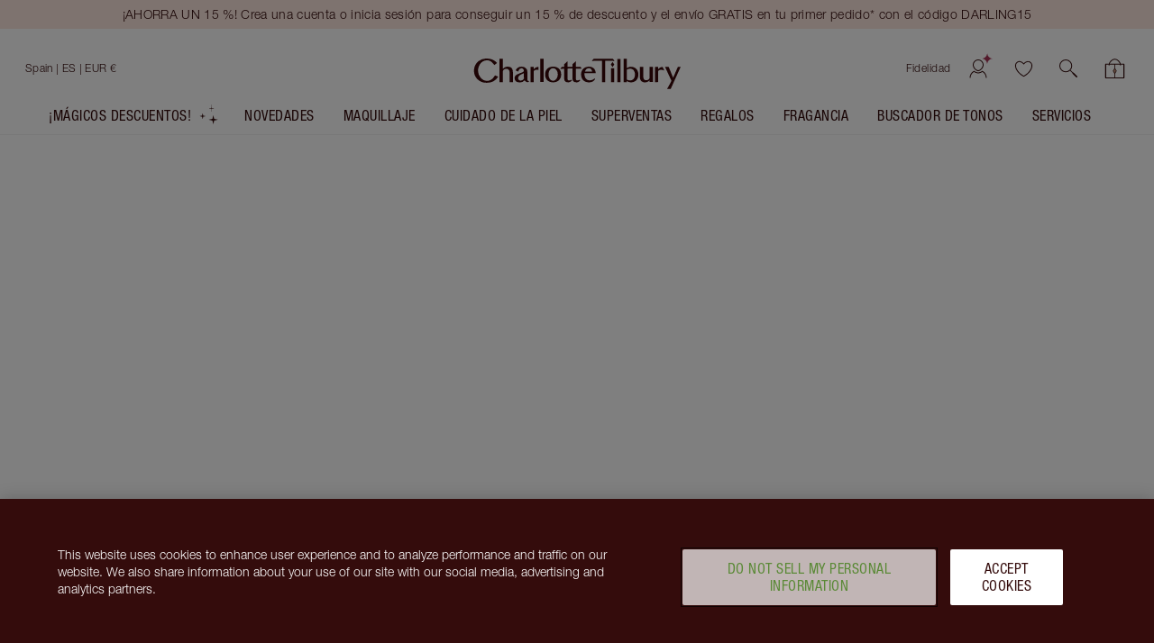

--- FILE ---
content_type: text/html; charset=utf-8
request_url: https://www.charlottetilbury.com/es/product/bejewelled-smokey-eye-duo
body_size: 256523
content:
<!DOCTYPE html><html lang="es-es"><head><meta charSet="utf-8"/><meta name="viewport" content="width=device-width, initial-scale=1, maximum-scale=5, user-scalable=1"/><title>Charlotte’s Bejewelled Smokey Eye Duo | Charlotte Tilbury</title><meta property="og:title" content="Charlotte’s Bejewelled Smokey Eye Duo | Charlotte Tilbury"/><meta property="og:site_name" content="Charlotte Tilbury"/><meta property="og:image" content="https://images.ctfassets.net/wlke2cbybljx/6gRUVCPIz24lMnTj0ust0z/30fed63cc6452ecf7ff40a57e04d5179/IEP-RockandKohl-Bundle-Packshot.png?bg=rgb%3Affffff&amp;fm=png"/><meta property="og:video" content="https://videos.ctfassets.net/wlke2cbybljx/14mN7qchIpGuCs3QNU9xe9/f2a25b3550d0938031de09077f5b1e0f/MOYA_IEP_Happy_Glow_PDP-1-1__1_.mp4"/><meta name="description" content=" Este mágico kit con una paleta con 12 sombras y un práctico delineador kohl."/><link rel="canonical" href="https://www.charlottetilbury.com/es/product/bejewelled-smokey-eye-duo"/><meta name="ct-pagetype" content="product"/><meta name="next-head-count" content="10"/><link rel="apple-touch-icon" sizes="144x144" href="/_next/static/favicon/apple-touch-icon-201902.png"/><link rel="icon" type="image/png" sizes="32x32" href="/_next/static/favicon/favicon-32x32-201902.png"/><link rel="icon" type="image/png" sizes="16x16" href="/_next/static/favicon/favicon-16x16-201902.png"/><link rel="mask-icon" href="/_next/static/favicon/safari-pinned-tab-201902.svg" color="#ffffff"/><link rel="shortcut icon" href="/_next/static/favicon/ctfavicon-201902.ico" type="image/x-icon"/><link rel="manifest" href="/_next/static/favicon/site-201903.webmanifest"/><meta name="msapplication-config" content="/_next/static/favicon/browserconfig-201903.xml"/><meta name="msapplication-TileColor" content="#340c0c"/><meta name="theme-color" content="#ffffff"/><meta name="ct-trace-id" content="Root=1-696ad543-575176b132108a2015a5be47"/><link data-next-font="" rel="preconnect" href="/" crossorigin="anonymous"/><script id="crcScript" class="crcScript" data-nscript="beforeInteractive">
    var $CT = $CT || {};(function(crc) {$CT.crc = JSON.parse(decodeURIComponent(atob(crc)) || '{}');})('[base64]');
  </script><link rel="preload" href="/_next/static/css/29db87daaba69508.css" as="style"/><link rel="stylesheet" href="/_next/static/css/29db87daaba69508.css" data-n-g=""/><link rel="preload" href="/_next/static/css/acc276c97a8153ee.css" as="style"/><link rel="stylesheet" href="/_next/static/css/acc276c97a8153ee.css" data-n-p=""/><noscript data-n-css=""></noscript><script defer="" nomodule="" src="/_next/static/chunks/polyfills-42372ed130431b0a.js"></script><script src="https://cdn.cookielaw.org/scripttemplates/otSDKStub.js" async="" defer="" type="text/javascript" data-document-language="true" data-domain-script="8744cf96-a535-4214-b868-d0e54726f3bf" data-nscript="beforeInteractive"></script><script src="/_next/static/chunks/webpack-866c18f6eac8395e.js" defer=""></script><script src="/_next/static/chunks/framework-339147c75d3bc734.js" defer=""></script><script src="/_next/static/chunks/main-cde7da04f4a7f0ae.js" defer=""></script><script src="/_next/static/chunks/pages/_app-7e13a9502a65cc5e.js" defer=""></script><script src="/_next/static/chunks/518-e83d6e015e9f86ae.js" defer=""></script><script src="/_next/static/chunks/2135-32228a3fa985fc5f.js" defer=""></script><script src="/_next/static/chunks/9438-efdeff15abf41a1e.js" defer=""></script><script src="/_next/static/chunks/5336-f52dc1c7e3a47f50.js" defer=""></script><script src="/_next/static/chunks/8453-409c054b35759293.js" defer=""></script><script src="/_next/static/chunks/4967-b8790a8ec54a8b84.js" defer=""></script><script src="/_next/static/chunks/8522-bf08002da954c992.js" defer=""></script><script src="/_next/static/chunks/pages/%5Bstore%5D/product/%5Bslug%5D-6c88ddd4ff6cf524.js" defer=""></script><script src="/_next/static/79b3513c59f4588dcdca409d5667d03945838f6c/_buildManifest.js" defer=""></script><script src="/_next/static/79b3513c59f4588dcdca409d5667d03945838f6c/_ssgManifest.js" defer=""></script></head><body><div id="__next"><div id="c-page-root" class="c-page c-page--public"><div class="ContentJump"><a tabindex="0" class="Anchor" href="#ct-content">Jump to content</a></div><header role="region" aria-label="Anuncios" class="PageHeaderMessaging" data-testid="messaging-page-header"><div class="PageHeaderMessaging__content-wrapper"><div class="UtilityBar UtilityBar UtilityBar--blush PageHeaderMessaging__sitewide-messaging" data-test="utility-bar" data-testid="utility-bar"><div class="UtilityBar__content-wrapper"><div class="UtilityBar__content"><div class="UtilityBar__messaging"><div class="fade-carousel fade-carousel--with-pseudo" data-testid="fade-carousel-element"><div class="UtilityBar__promotions" aria-live="polite"><div class="fade-carousel__item" style="transition:opacity 500ms;opacity:1;pointer-events:auto" aria-hidden="false"><a title="¡AHORRA UN 15 %! Crea una cuenta o inicia sesión para conseguir un 15 % de descuento y el envío GRATIS en tu primer pedido* con el código DARLING15" class="Anchor UtilityBar__promotion UtilityBar__heading UtilityBar__heading--vanitas UtilityBar__heading--dark-night-crimson" href="https://www.charlottetilbury.com/account?tab=loyalty"><span class="LineClamp" style="-webkit-line-clamp:2">¡AHORRA UN 15 %! Crea una cuenta o inicia sesión para conseguir un 15 % de descuento y el envío GRATIS en tu primer pedido* con el código DARLING15</span></a></div><div class="fade-carousel__item" style="transition:opacity 500ms;opacity:0;pointer-events:none" aria-hidden="true"><a title="¡Consigue regalos mágicos GRATIS con tus compras!* ¡Gasta 90 € para conseguirlos, darling! Sujeto a TyC. " class="Anchor UtilityBar__promotion UtilityBar__heading UtilityBar__heading--vanitas UtilityBar__heading--dark-night-crimson" href="/es/secrets/como-lograr-regalos-de-belleza-gratuitos"><span class="LineClamp" style="-webkit-line-clamp:2">¡Consigue regalos mágicos GRATIS con tus compras!* ¡Gasta 90 € para conseguirlos, darling! Sujeto a TyC. </span></a></div></div></div></div></div></div></div></div></header><header class="PageHeader" style="--dynamic-header-height:0px" data-testid="navigation-page-header"><div class="NavigationHeader NavigationHeader--with-searchbar" data-test="navigation-header" data-testid="navigation-header"><div class="NavigationHeader__inner"><div class="NavigationHeader__content-wrapper"><section class="NavigationHeader__content NavigationHeader__content--user-nav"><nav aria-label="Cuenta y Cesta" class="NavigationHeader__nav"><ul class="NavigationHeader__list"><li><a href="/es/loyalty-landing-page" class="NavigationHeader__item NavigationHeader__NavigationCta NavigationHeader__item--link" data-testid="loyaltyLink">Fidelidad</a></li><li class="NavigationHeader__item NavigationHeader__NavigationCta NavigationHeader__item--account" data-test="userControlsContainer" data-testid="userControlsContainer"><span class="UserControls Unauthenticated Unauthenticated--desktop"><a class="icon-action icon-action--useranimated UserControls__content" aria-label="Cuenta" href="/es/account/login" data-testid="authenticated-account-icon"><span class="icon-action__icon"><svg xmlns="http://www.w3.org/2000/svg" width="32" height="30" fill="none" viewBox="0 0 32 30" class="Icon svg Icon--useranimated" aria-hidden="true"><path fill="#340C0C" fill-rule="evenodd" d="M19.043 18.293C20.166 17.169 21 15.659 21 14a5 5 0 0 0-10 0c0 1.66.834 3.17 1.957 4.293a7.3 7.3 0 0 0 1.726 1.29c.578.303 1.04.417 1.317.417.278 0 .739-.114 1.317-.417a7.3 7.3 0 0 0 1.726-1.29M16 21c2 0 6-3 6-7a6 6 0 0 0-12 0c0 4 4 7 6 7m-4.323-.194-.262-.196-.285.161c-2.614 1.48-4.425 4.127-4.614 7.199a.5.5 0 1 0 .998.061c.16-2.597 1.639-4.873 3.834-6.227q.614.433 1.247.766c.928.486 2.127.93 3.405.93 1.277 0 2.477-.444 3.405-.93.421-.221.84-.478 1.247-.766 2.195 1.354 3.674 3.63 3.833 6.227a.5.5 0 1 0 .999-.061c-.19-3.072-2-5.718-4.615-7.199l-.285-.161-.261.196c-.452.34-.917.634-1.382.878-.85.445-1.886.816-2.941.816-1.056 0-2.091-.37-2.941-.816-.465-.244-.93-.538-1.382-.878" clip-rule="evenodd"></path><path fill="#A73456" d="M26.05 0c0 .65-.067 1.245-.173 1.78C24.886 6.695 20 6.96 20 6.96s4.88.33 5.81 5.26a9.2 9.2 0 0 1 .15 1.78h-.006c0-.65.068-1.245.174-1.78C27.119 7.3 32 7.04 32 7.04s-4.88-.33-5.81-5.26A9.2 9.2 0 0 1 26.04 0" class="large-diamond"></path><path fill="#A73456" d="M4.034 15c0 .418-.045.8-.116 1.144-.66 3.16-3.918 3.33-3.918 3.33s3.254.212 3.873 3.382q.103.517.1 1.144H3.97c0-.418.044-.8.115-1.144C4.746 19.693 8 19.526 8 19.526s-3.254-.212-3.873-3.382a5.7 5.7 0 0 1-.1-1.144" class="small-diamond"></path></svg></span></a></span></li><li class="NavigationHeader__item NavigationHeader__NavigationCta NavigationHeader__item--account-mobile" data-test="userControlsContainer" data-testid="mobileUserControlsContainer"><a class="icon-action icon-action--useranimated" aria-label="Cuenta" href="/es/account/login" data-testid="authenticated-account-icon"><span class="icon-action__icon"><svg xmlns="http://www.w3.org/2000/svg" width="32" height="30" fill="none" viewBox="0 0 32 30" class="Icon svg Icon--useranimated" aria-hidden="true"><path fill="#340C0C" fill-rule="evenodd" d="M19.043 18.293C20.166 17.169 21 15.659 21 14a5 5 0 0 0-10 0c0 1.66.834 3.17 1.957 4.293a7.3 7.3 0 0 0 1.726 1.29c.578.303 1.04.417 1.317.417.278 0 .739-.114 1.317-.417a7.3 7.3 0 0 0 1.726-1.29M16 21c2 0 6-3 6-7a6 6 0 0 0-12 0c0 4 4 7 6 7m-4.323-.194-.262-.196-.285.161c-2.614 1.48-4.425 4.127-4.614 7.199a.5.5 0 1 0 .998.061c.16-2.597 1.639-4.873 3.834-6.227q.614.433 1.247.766c.928.486 2.127.93 3.405.93 1.277 0 2.477-.444 3.405-.93.421-.221.84-.478 1.247-.766 2.195 1.354 3.674 3.63 3.833 6.227a.5.5 0 1 0 .999-.061c-.19-3.072-2-5.718-4.615-7.199l-.285-.161-.261.196c-.452.34-.917.634-1.382.878-.85.445-1.886.816-2.941.816-1.056 0-2.091-.37-2.941-.816-.465-.244-.93-.538-1.382-.878" clip-rule="evenodd"></path><path fill="#A73456" d="M26.05 0c0 .65-.067 1.245-.173 1.78C24.886 6.695 20 6.96 20 6.96s4.88.33 5.81 5.26a9.2 9.2 0 0 1 .15 1.78h-.006c0-.65.068-1.245.174-1.78C27.119 7.3 32 7.04 32 7.04s-4.88-.33-5.81-5.26A9.2 9.2 0 0 1 26.04 0" class="large-diamond"></path><path fill="#A73456" d="M4.034 15c0 .418-.045.8-.116 1.144-.66 3.16-3.918 3.33-3.918 3.33s3.254.212 3.873 3.382q.103.517.1 1.144H3.97c0-.418.044-.8.115-1.144C4.746 19.693 8 19.526 8 19.526s-3.254-.212-3.873-3.382a5.7 5.7 0 0 1-.1-1.144" class="small-diamond"></path></svg></span></a></li><li class="NavigationHeader__item NavigationHeader__NavigationCta NavigationHeader__item--wishlist"><span data-test="wishlist-link" class="NavigationHeader__WishlistIcon__container"><a class="icon-action icon-action--heartcurrentcolor NavigationHeader__WishlistIcon" aria-label="Lista de deseos" data-axe="navigation-header-wishlist" href="/es/wishlist"><span class="icon-action__icon"><svg xmlns="http://www.w3.org/2000/svg" width="21" height="19" viewBox="0 0 20 18" class="Icon svg Icon--heartcurrentcolor" aria-hidden="true"><g id="Mockups" fill-rule="evenodd" stroke-width="1"><g id="PLP-icon" fill-rule="nonzero" stroke-width="0.1" style="fill:currentColor;stroke:currentColor" transform="translate(-152 -344)"><g id="Shortlist_Header-Wishlist" transform="translate(152.918 344.765)"><path id="Shape" d="m9.082 16.485-.166-.083c-6.084-3-9.5-8.834-8.834-12.417.334-2.083 1.75-3.5 3.834-3.917 1.916-.416 4.083 1.167 5.166 2.25 1.084-1.083 3.25-2.583 5.167-2.25 2.083.417 3.5 1.834 3.833 3.917.667 3.583-2.75 9.417-8.833 12.417zM4.582.818c-.166 0-.333 0-.5.084-1.75.416-2.916 1.5-3.166 3.25-.584 3.083 2.666 8.5 8.166 11.333 5.5-2.833 8.75-8.25 8.167-11.417-.25-1.666-1.417-2.75-3.167-3.166-1.75-.417-4 1.5-4.666 2.25l-.334.416-.333-.333C8.166 2.485 6.25.818 4.582.818Z"></path></g></g></g></svg></span></a></span></li><li class="NavigationHeader__item NavigationHeader__NavigationCta NavigationHeader__item--search"><button class="icon-action icon-action--search SearchIcon" role="button" aria-label="buscar" data-axe="navigation-header-search"><span class="icon-action__icon"><svg xmlns="http://www.w3.org/2000/svg" viewBox="0 0 19.86 19.86" class="Icon svg Icon--search" width="19" height="19" aria-hidden="true"><defs><style>.search-cls-2{fill:currentColor}</style></defs><g id="Layer_2" data-name="Layer 2"><g id="Layer_1-2" data-name="Layer 1"><circle cx="7.08" cy="7.08" r="6.58" style="fill:none;stroke:currentColor;stroke-miterlimit:10"></circle><path d="m11.7 12.34 5.82 5.82.83.83a.45.45 0 0 0 .64-.64l-5.82-5.82-.83-.83a.45.45 0 0 0-.64.64" class="search-cls-2"></path><path d="m14.77 15.83 3.34 3.34.47.47a.75.75 0 0 0 1.06-1.06l-3.33-3.33-.48-.48a.75.75 0 0 0-1.06 0 .77.77 0 0 0 0 1.06" class="search-cls-2"></path></g></g></svg></span></button></li><li class="NavigationHeader__item NavigationHeader__NavigationCta NavigationHeader__item--basket"><div data-testid="with-mini-basket" class="withMiniBasket"><div class="BasketIndicator expanded BasketIndicator__emptyBag" data-test="basket-indicator"><a aria-label="Ver tu bolsa" data-axe="navigation-header-basket" class="Anchor BasketIndicator__anchor" href="/es/basket"><div class="BasketIndicator__inner"><div class="BasketIndicator__bag"><svg xmlns="http://www.w3.org/2000/svg" viewBox="0 0 21.02 20.73" class="Icon svg Icon--bag" width="23" height="19" aria-hidden="true"><defs><style>.bag-cls-3{fill:currentColor}</style></defs><g id="Layer_2" data-name="Layer 2"><g id="Layer_1-2" data-name="Layer 1"><rect width="19.52" height="14.91" x="0.75" y="5.07" rx="0.57" style="fill:none;stroke:none;stroke-linecap:round;stroke-linejoin:round;stroke-width:1.5px"></rect><rect width="18.52" height="13.91" x="1.25" y="5.57" rx="0.07" style="fill:none"></rect><path d="M19.27 6.07V19H1.75V6.07zm.43-1H1.32a.57.57 0 0 0-.57.57V19.4a.58.58 0 0 0 .57.58H19.7a.58.58 0 0 0 .57-.58V5.64a.57.57 0 0 0-.57-.57" class="bag-cls-3"></path><path d="M10.51 19.9V5.49" style="fill:none;stroke:currentColor;stroke-miterlimit:10;stroke-width:.75px"></path><path d="m12.08 12.41-1.57 2.83-1.57-2.83 1.57-2.53z" style="stroke:currentColor;stroke-miterlimit:10;stroke-width:.75px;fill:#ce9d80"></path><path d="M16.79 6.56a6.76 6.76 0 0 0-2-4.39A6.34 6.34 0 0 0 10.51 0a6.26 6.26 0 0 0-4.27 2.17 6.72 6.72 0 0 0-2 4.39.45.45 0 0 0 .9 0 5.85 5.85 0 0 1 1.73-3.75A5.43 5.43 0 0 1 10.51.9a5.43 5.43 0 0 1 3.64 1.91 5.85 5.85 0 0 1 1.74 3.75.45.45 0 0 0 .9 0" class="bag-cls-3"></path></g></g></svg></div></div></a></div></div></li></ul></nav></section><section class="NavigationHeader__content NavigationHeader__content--logo"><a title="Charlotte Tilbury" class="Anchor NavigationHeader__logo" href="/es"><span class="word-mark"><span class="word-mark__inner">Charlotte Tilbury</span></span></a></section><section aria-label="Seleccionador de tiendas" class="NavigationHeader__content"><div class="CountrySelector"><div class="CountrySelector__desktop"><button aria-label="Envío a Spain" class="CountrySelector__desktop__country-wrapper" aria-expanded="false"><div class="Country Country--is-active Country--clean Country--es"><span class="Country__content" data-test="country-selector-option-es"><span class="Country__name">Spain<!-- --> <!-- -->| ES | EUR €</span></span></div></button></div></div><div class="NavigationHeader__MenuIcon NavigationHeader__NavigationCta NavigationHeader--mobile-only"><button aria-label="Menú" title="Menú" class="IconButton_container__1mF_f IconButton_label-off__lZcNW"><svg aria-hidden="true" fill="none" class="IconButton_icon__DxJDh Icon_svg__Cvdf4 Icon_container__TKKh1 Icon_defaultColour__dlVrU" style="--icon-size:24px"><use href="/_next/static/spell-book/icons-18fc56f987b95c0a31d645bf15ba13f5.svg#menu"></use></svg></button></div><div class="NavigationHeader__NavigationCta NavigationHeader--mobile-only "><span data-test="wishlist-link" class="NavigationHeader__WishlistIcon__container"><a class="icon-action icon-action--heartcurrentcolor NavigationHeader__WishlistIcon" aria-label="Lista de deseos" data-axe="navigation-header-wishlist" href="/es/wishlist"><span class="icon-action__icon"><svg xmlns="http://www.w3.org/2000/svg" width="21" height="19" viewBox="0 0 20 18" class="Icon svg Icon--heartcurrentcolor" aria-hidden="true"><g id="Mockups" fill-rule="evenodd" stroke-width="1"><g id="PLP-icon" fill-rule="nonzero" stroke-width="0.1" style="fill:currentColor;stroke:currentColor" transform="translate(-152 -344)"><g id="Shortlist_Header-Wishlist" transform="translate(152.918 344.765)"><path id="Shape" d="m9.082 16.485-.166-.083c-6.084-3-9.5-8.834-8.834-12.417.334-2.083 1.75-3.5 3.834-3.917 1.916-.416 4.083 1.167 5.166 2.25 1.084-1.083 3.25-2.583 5.167-2.25 2.083.417 3.5 1.834 3.833 3.917.667 3.583-2.75 9.417-8.833 12.417zM4.582.818c-.166 0-.333 0-.5.084-1.75.416-2.916 1.5-3.166 3.25-.584 3.083 2.666 8.5 8.166 11.333 5.5-2.833 8.75-8.25 8.167-11.417-.25-1.666-1.417-2.75-3.167-3.166-1.75-.417-4 1.5-4.666 2.25l-.334.416-.333-.333C8.166 2.485 6.25.818 4.582.818Z"></path></g></g></g></svg></span></a></span></div></section></div><div class="SearchBar SearchBar--show"><button class="icon-action icon-action--search SearchBar__icon" role="button" aria-label="buscar"><span class="icon-action__icon"><svg xmlns="http://www.w3.org/2000/svg" viewBox="0 0 19.86 19.86" class="Icon svg Icon--search" width="16" height="16" aria-hidden="true"><defs><style>.search-cls-2{fill:currentColor}</style></defs><g id="Layer_2" data-name="Layer 2"><g id="Layer_1-2" data-name="Layer 1"><circle cx="7.08" cy="7.08" r="6.58" style="fill:none;stroke:currentColor;stroke-miterlimit:10"></circle><path d="m11.7 12.34 5.82 5.82.83.83a.45.45 0 0 0 .64-.64l-5.82-5.82-.83-.83a.45.45 0 0 0-.64.64" class="search-cls-2"></path><path d="m14.77 15.83 3.34 3.34.47.47a.75.75 0 0 0 1.06-1.06l-3.33-3.33-.48-.48a.75.75 0 0 0-1.06 0 .77.77 0 0 0 0 1.06" class="search-cls-2"></path></g></g></svg></span></button><button class="SearchBar__button" type="button">Buscar por producto, tono, color</button></div></div></div><div class="HeaderMenu"><div class="HeaderMenu__menu PageHeader__HeaderMenu" data-testid="header-menu"><div class="HeaderMenu__wrapper"><nav aria-label="Principal" class="HeaderMenu__main-nav"><div class="HeaderMenu__items" role="list"><a title="¡Mágicos descuentos!" role="listitem" class="Anchor NavigationAnchor MagicSlotNavigationAnchor" href="/es/products/magical-beauty-savings"><span class="MagicSlot"><span class="MagicSlot__text">¡Mágicos descuentos!</span><span role="presentation" aria-hidden="true" class="MagicSlot__icon-wrapper"><span data-testid="magic-slot-icon-wrapper"><svg xmlns="http://www.w3.org/2000/svg" width="23" height="22" viewBox="0 0 36 39" class="Icon svg MagicSlot__icon Icon--starleft" aria-hidden="true"><g fill="none" fill-rule="evenodd" class="group"><g fill="#DBC1AB" class="group"><g class="group"><path d="M28.707 31.707 36 30l-7.293-1.707L27 21l-1.707 7.293L18 30l7.293 1.707L27 39zM7.138 24.138 12 23l-4.862-1.138L6 17l-1.138 4.862L0 23l4.862 1.138L6 29zM23.977 7.977 31 7.5l-7.023-.477L23.5 0l-.477 7.023L16 7.5l7.023.477L23.5 15z"></path></g></g></g></svg></span></span></span></a><div role="listitem" class="HeaderMenuItemWithSubmenu HeaderMenuItemWithSubmenu-parent InteractableContextProvider"><a title="Novedades" id="Novedades" class="Anchor NavigationAnchor HeaderMenuItemWithSubmenu__link" href="/es/products/novedades"><span class="HeaderMenuItemWithSubmenu__link-content" title="Novedades">Novedades</span></a><button class="Button Button--tertiary TriangleButton_triangleButton__Ag6Sz HeaderMenuItemWithSubmenu__submenu-button" type="button" aria-expanded="false" aria-controls="HeaderMenuItemWithSubmenu-Novedades" aria-label="Novedades subcategoría"><span class="Button__content"><span class="TriangleButton_triangle__DsdUF"></span></span></button><article class="HeaderMenuItemWithSubmenu__sub-navigation" id="HeaderMenuItemWithSubmenu-Novedades" aria-labelledby="Novedades"><div class="HeaderMenuItemWithSubmenu__sub-navigation-container"><div class="ExpandedLinksWithBannerNavigation ExpandedLinksWithBannerNavigation--with-columns"><ul class="ExpandedLinksWithBannerNavigation__columns"><li class="ExpandedLinksWithBannerNavigation__column"><ul><li class="ExpandedLinksWithBannerNavigation__column-item ExpandedLinksWithBannerNavigation__column-item--heading"><h4 class="Heading Heading--h4 Heading--small" aria-label="NOVEDADES" data-test="heading" tabindex="-1">NOVEDADES</h4></li><li class="ExpandedLinksWithBannerNavigation__column-item"><a label="Compra las novedades" class="Anchor" href="/es/products/novedades">Compra las novedades</a></li><li class="ExpandedLinksWithBannerNavigation__column-item"><a label="Star Confidence Fragrancias" class="Anchor" href="/es/product/star-confidence-100ml">Star Confidence Fragrancias</a></li></ul></li></ul><div class="ExpandedLinksWithBannerNavigation__links-wrapper"><ul class="ExpandedLinksWithBannerNavigation__links"><li class="ExpandedLinksWithBannerNavigation__link"><a title="STAR CONFIDENCE" class="Anchor NavigationAnchor ThumbLabel ThumbLabel--card" href="/es/product/star-confidence-100ml"><span aria-label="STAR CONFIDENCE 100 ML FRAGRANCE" class="ThumbLabel__label"><span role="none presentation"><div class="ThumbLabel__thumb-image"><picture class="Picture LazyPicture"><source srcSet="//images.ctfassets.net/wlke2cbybljx/4K9CEzHT8RK4DHaLoVSx8i/f647371386bfde5d1e524337651dbfec/100ml_StarConfidance.png?q=80&amp;w=200&amp;h=200&amp;fit=pad&amp;fm=webp" media="(min-width: 0px)" type="image/webp"/><source srcSet="//images.ctfassets.net/wlke2cbybljx/4K9CEzHT8RK4DHaLoVSx8i/f647371386bfde5d1e524337651dbfec/100ml_StarConfidance.png?q=80&amp;w=200&amp;h=200&amp;fit=pad&amp;fm=png" media="(min-width: 0px)" type="image/png"/><img alt="Star Confidance 100ml packshot" title="Star Confidance 100ml packshot" loading="lazy" src="//images.ctfassets.net/wlke2cbybljx/4K9CEzHT8RK4DHaLoVSx8i/f647371386bfde5d1e524337651dbfec/100ml_StarConfidance.png?q=80&amp;w=200&amp;h=200&amp;fit=pad&amp;fm=png"/></picture></div></span><span class="ThumbLabel__content"><span class="ThumbLabel__title">STAR CONFIDENCE</span><span class="ThumbLabel__text">100 ML FRAGRANCE</span></span></span></a></li><li class="ExpandedLinksWithBannerNavigation__link"><a title="AIRBRUSH FLAWLESS FOUNDATION" class="Anchor NavigationAnchor ThumbLabel ThumbLabel--card" href="/es/product/airbrush-flawless-foundation-shade-5-neutral"><span aria-label="AIRBRUSH FLAWLESS FOUNDATION 5 NEUTRAL" class="ThumbLabel__label"><span role="none presentation"><div class="ThumbLabel__thumb-image"><picture class="Picture LazyPicture"><source srcSet="//images.ctfassets.net/wlke2cbybljx/5XjyYC3eHF5VjSz5jFWOo9/8b4006d6eb78976f3cd24a1d98b69349/AFF_FOUNDATION_OPEN_5N.png?q=80&amp;w=200&amp;h=200&amp;fit=pad&amp;fm=webp" media="(min-width: 0px)" type="image/webp"/><source srcSet="//images.ctfassets.net/wlke2cbybljx/5XjyYC3eHF5VjSz5jFWOo9/8b4006d6eb78976f3cd24a1d98b69349/AFF_FOUNDATION_OPEN_5N.png?q=80&amp;w=200&amp;h=200&amp;fit=pad&amp;fm=png" media="(min-width: 0px)" type="image/png"/><img alt="5 NEUTRAL" title="5 NEUTRAL" loading="lazy" src="//images.ctfassets.net/wlke2cbybljx/5XjyYC3eHF5VjSz5jFWOo9/8b4006d6eb78976f3cd24a1d98b69349/AFF_FOUNDATION_OPEN_5N.png?q=80&amp;w=200&amp;h=200&amp;fit=pad&amp;fm=png"/></picture></div></span><span class="ThumbLabel__content"><span class="ThumbLabel__title">AIRBRUSH FLAWLESS FOUNDATION</span><span class="ThumbLabel__text">5 NEUTRAL</span></span></span></a></li><li class="ExpandedLinksWithBannerNavigation__link"><a title="LIFE CHANGING LIP MASK" class="Anchor NavigationAnchor ThumbLabel ThumbLabel--card" href="/es/product/life-changing-lip-mask-pillow-talk"><span aria-label="LIFE CHANGING LIP MASK PILLOW TALK FRESH GLOW" class="ThumbLabel__label"><span role="none presentation"><div class="ThumbLabel__thumb-image"><picture class="Picture LazyPicture"><source srcSet="//images.ctfassets.net/wlke2cbybljx/18Ofh2qWEhjH7GmnGDwoxk/e8419d295fd7b40dfc918e7ca0ed2b65/LipMask_SHADOWPT_OPEN.png?q=80&amp;w=200&amp;h=200&amp;fit=pad&amp;fm=webp" media="(min-width: 0px)" type="image/webp"/><source srcSet="//images.ctfassets.net/wlke2cbybljx/18Ofh2qWEhjH7GmnGDwoxk/e8419d295fd7b40dfc918e7ca0ed2b65/LipMask_SHADOWPT_OPEN.png?q=80&amp;w=200&amp;h=200&amp;fit=pad&amp;fm=png" media="(min-width: 0px)" type="image/png"/><img alt="LIP MASK PILLOW TALK OPEN" title="LIP MASK PILLOW TALK OPEN" loading="lazy" src="//images.ctfassets.net/wlke2cbybljx/18Ofh2qWEhjH7GmnGDwoxk/e8419d295fd7b40dfc918e7ca0ed2b65/LipMask_SHADOWPT_OPEN.png?q=80&amp;w=200&amp;h=200&amp;fit=pad&amp;fm=png"/></picture></div></span><span class="ThumbLabel__content"><span class="ThumbLabel__title">LIFE CHANGING LIP MASK</span><span class="ThumbLabel__text">PILLOW TALK FRESH GLOW</span></span></span></a></li><li class="ExpandedLinksWithBannerNavigation__link"><a title="AIRBRUSH FLAWLESS SETTING SPRAY MATTE" class="Anchor NavigationAnchor ThumbLabel ThumbLabel--card" href="/es/product/airbrush-flawless-matte-setting-spray"><span aria-label="AIRBRUSH FLAWLESS SETTING SPRAY MATTE 100 ML" class="ThumbLabel__label"><span role="none presentation"><div class="ThumbLabel__thumb-image"><picture class="Picture LazyPicture"><source srcSet="//images.ctfassets.net/wlke2cbybljx/7tz58TFHn0lWdLbonxYjEM/7369078347404cb801562d915983c41a/MATTESS-CLOSED-PDP.png?q=80&amp;w=200&amp;h=200&amp;fit=pad&amp;fm=webp" media="(min-width: 0px)" type="image/webp"/><source srcSet="//images.ctfassets.net/wlke2cbybljx/7tz58TFHn0lWdLbonxYjEM/7369078347404cb801562d915983c41a/MATTESS-CLOSED-PDP.png?q=80&amp;w=200&amp;h=200&amp;fit=pad&amp;fm=png" media="(min-width: 0px)" type="image/png"/><img alt="MATTE SETTING SPRAY CERRADO" title="MATTE SETTING SPRAY CERRADO" loading="lazy" src="//images.ctfassets.net/wlke2cbybljx/7tz58TFHn0lWdLbonxYjEM/7369078347404cb801562d915983c41a/MATTESS-CLOSED-PDP.png?q=80&amp;w=200&amp;h=200&amp;fit=pad&amp;fm=png"/></picture></div></span><span class="ThumbLabel__content"><span class="ThumbLabel__title">AIRBRUSH FLAWLESS SETTING SPRAY MATTE</span><span class="ThumbLabel__text">100 ML</span></span></span></a></li></ul></div></div><button aria-label="Cerrar subcategoría: Novedades" title="Cerrar subcategoría: Novedades" class="IconButton_container__1mF_f HeaderMenuItemWithSubmenu__sub-navigation-close IconButton_label-off__lZcNW"><svg aria-hidden="true" fill="none" class="IconButton_icon__DxJDh Icon_svg__Cvdf4 Icon_container__TKKh1 Icon_defaultColour__dlVrU" style="--icon-size:24px"><use href="/_next/static/spell-book/icons-18fc56f987b95c0a31d645bf15ba13f5.svg#close"></use></svg></button></div></article></div><div role="listitem" class="HeaderMenuItemWithSubmenu HeaderMenuItemWithSubmenu-parent InteractableContextProvider"><a title="Maquillaje" id="Maquillaje" class="Anchor NavigationAnchor HeaderMenuItemWithSubmenu__link" href="/es/products/maquillaje"><span class="HeaderMenuItemWithSubmenu__link-content" title="Maquillaje">Maquillaje</span></a><button class="Button Button--tertiary TriangleButton_triangleButton__Ag6Sz HeaderMenuItemWithSubmenu__submenu-button" type="button" aria-expanded="false" aria-controls="HeaderMenuItemWithSubmenu-Maquillaje" aria-label="Maquillaje subcategoría"><span class="Button__content"><span class="TriangleButton_triangle__DsdUF"></span></span></button><article class="HeaderMenuItemWithSubmenu__sub-navigation" id="HeaderMenuItemWithSubmenu-Maquillaje" aria-labelledby="Maquillaje"><div class="HeaderMenuItemWithSubmenu__sub-navigation-container"><section class="sub-navigation"><div class="multi-level-grid-sub-navigation"><div class="multi-level-grid-sub-navigation__column" title="Cara"><div class="multi-level-grid-sub-navigation__heading">Cara</div><a class="Anchor NavigationAnchor" href="/es/complexion-edit"><div class="multi-level-grid-sub-navigation__link">Tus tonos ideales para tu cutis</div></a><a class="Anchor NavigationAnchor" href="/es/products/maquillaje/cara"><div class="multi-level-grid-sub-navigation__link">Ver todo cara</div></a><a class="Anchor NavigationAnchor" href="/es/products/maquillaje/cara/base"><div class="multi-level-grid-sub-navigation__link">Base</div></a><a class="Anchor NavigationAnchor" href="/es/products/maquillaje/cara/prebase"><div class="multi-level-grid-sub-navigation__link">Prebase</div></a><a class="Anchor NavigationAnchor" href="/es/products/maquillaje/cara/corrector"><div class="multi-level-grid-sub-navigation__link">Corrector y correctores de color</div></a><a class="Anchor NavigationAnchor" href="/es/products/maquillaje/cara/polvos"><div class="multi-level-grid-sub-navigation__link">Polvo de maquillaje </div></a><a class="Anchor NavigationAnchor" href="/es/products/maquillaje/cara/hollywood-flawless-filter"><div class="multi-level-grid-sub-navigation__link">Hollywood Flawless Filter </div></a><a class="Anchor NavigationAnchor" href="/es/products/espray-fijador"><div class="multi-level-grid-sub-navigation__link">Espray Fijador</div></a><a class="Anchor NavigationAnchor" href="/es/products/maquillaje/face-palettes"><div class="multi-level-grid-sub-navigation__link">Paletas faciales</div></a><a class="Anchor NavigationAnchor" href="/es/products/maquillaje/cara/kits-para-cara"><div class="multi-level-grid-sub-navigation__link">Kits faciales</div></a><a class="Anchor NavigationAnchor" href="/es/products/maquillaje/herramientas"><div class="multi-level-grid-sub-navigation__link">Pinceles y accesorios</div></a><a class="Anchor NavigationAnchor" href="/es/products/maquillaje/kits"><div class="multi-level-grid-sub-navigation__link">Kits y sets de maquillaje</div></a></div><div class="multi-level-grid-sub-navigation__column" title="Mejillas"><div class="multi-level-grid-sub-navigation__heading">Mejillas</div><a class="Anchor NavigationAnchor" href="/es/products/maquillaje/mejillas"><div class="multi-level-grid-sub-navigation__link">Ver todo mejillas</div></a><a class="Anchor NavigationAnchor" href="/es/products/maquillaje/mejillas/contorno"><div class="multi-level-grid-sub-navigation__link">Contorno</div></a><a class="Anchor NavigationAnchor" href="/es/products/maquillaje/mejillas/bronceador/bronceador-crema"><div class="multi-level-grid-sub-navigation__link">Bronceador en crema</div></a><a class="Anchor NavigationAnchor" href="/es/products/maquillaje/mejillas/bronceador"><div class="multi-level-grid-sub-navigation__link">Bronceador</div></a><a class="Anchor NavigationAnchor" href="/es/products/maquillaje/mejillas/beauty-light-wands"><div class="multi-level-grid-sub-navigation__link">Beauty Light Wands </div></a><a class="Anchor NavigationAnchor" href="/es/products/colorete/colorete-liquido"><div class="multi-level-grid-sub-navigation__link">Colorete líquido</div></a><a class="Anchor NavigationAnchor" href="/es/products/maquillaje/mejillas/colorete"><div class="multi-level-grid-sub-navigation__link">Colorete</div></a><a class="Anchor NavigationAnchor" href="https://blush.charlottetilbury.com"><div class="multi-level-grid-sub-navigation__link">Buscador de tono de colorete</div></a><a class="Anchor NavigationAnchor" href="/es/products/maquillaje/mejillas/iluminador"><div class="multi-level-grid-sub-navigation__link">Iluminador</div></a><a class="Anchor NavigationAnchor" href="https://highlighter.charlottetilbury.com"><div class="multi-level-grid-sub-navigation__link">Buscador de tono de iluminador</div></a><a class="Anchor NavigationAnchor" href="/es/products/maquillaje/mejillas/kit-para-mejillas"><div class="multi-level-grid-sub-navigation__link">Kits para mejillas</div></a></div><div class="multi-level-grid-sub-navigation__column" title="Ojos"><div class="multi-level-grid-sub-navigation__heading">Ojos</div><a class="Anchor NavigationAnchor" href="/es/products/maquillaje/ojos"><div class="multi-level-grid-sub-navigation__link">Ver todo Ojos</div></a><a class="Anchor NavigationAnchor" href="/es/content/compra-por-color-de-ojos"><div class="multi-level-grid-sub-navigation__link">Compra por color de ojos</div></a><a class="Anchor NavigationAnchor" href="/es/products/maquillaje/ojos/sombra-de-ojos"><div class="multi-level-grid-sub-navigation__link">Sombra de ojos</div></a><a class="Anchor NavigationAnchor" href="/es/products/maquillaje/ojos/mascara-de-ojos"><div class="multi-level-grid-sub-navigation__link">Máscara de pestañas</div></a><a class="Anchor NavigationAnchor" href="/es/products/maquillaje/ojos/delineador-de-ojos"><div class="multi-level-grid-sub-navigation__link">Delineador</div></a><a class="Anchor NavigationAnchor" href="/es/products/maquillaje/ojos/cejas"><div class="multi-level-grid-sub-navigation__link">Cejas</div></a><a class="Anchor NavigationAnchor" href="/es/products/maquillaje/herramientas"><div class="multi-level-grid-sub-navigation__link">Pinceles y accesorios</div></a><a class="Anchor NavigationAnchor" href="/es/products/maquillaje/ojos/kits-para-ojos"><div class="multi-level-grid-sub-navigation__link">Kits para ojos</div></a><a class="Anchor NavigationAnchor" href="/es/products/maquillaje/ojos/sombra-de-ojos/sombra-de-ojos-en-crema"><div class="multi-level-grid-sub-navigation__link">Sombra de ojos en crema</div></a></div><div class="multi-level-grid-sub-navigation__column" title="Labios"><div class="multi-level-grid-sub-navigation__heading">Labios</div><a class="Anchor NavigationAnchor" href="https://www.charlottetilbury.com/finder/lipstick"><div class="multi-level-grid-sub-navigation__link">Buscador de labiales</div></a><a class="Anchor NavigationAnchor" href="/es/products/maquillaje/labios"><div class="multi-level-grid-sub-navigation__link">Ver todo Labios</div></a><a class="Anchor NavigationAnchor" href="/es/products/maquillaje/labios/labial"><div class="multi-level-grid-sub-navigation__link">Pintalabios</div></a><a class="Anchor NavigationAnchor" href="/es/products/maquillaje/labios/lip-gloss"><div class="multi-level-grid-sub-navigation__link">Brillo de labios</div></a><a class="Anchor NavigationAnchor" href="/es/products/maquillaje/labios/lip-gloss/voluminizador"><div class="multi-level-grid-sub-navigation__link">Brillos de labios voluminizadores</div></a><a class="Anchor NavigationAnchor" href="/es/products/maquillaje/labios/delineador-de-labios"><div class="multi-level-grid-sub-navigation__link">Lápiz de labios</div></a><a class="Anchor NavigationAnchor" href="/es/products/cuidado-piel/cuidado-labial"><div class="multi-level-grid-sub-navigation__link">Bálsamo Labial</div></a><a class="Anchor NavigationAnchor" href="/es/product/lip-brush"><div class="multi-level-grid-sub-navigation__link">Pincel de labios</div></a><a class="Anchor NavigationAnchor" href="/es/products/maquillaje/labios/kit-de-labios"><div class="multi-level-grid-sub-navigation__link">Kits para labios</div></a><a class="Anchor NavigationAnchor" href="/es/products/maquillaje/labios/aceite-labial"><div class="multi-level-grid-sub-navigation__link">Aceite labial</div></a></div><div class="multi-level-grid-sub-navigation__column" title="¡MÁS MAGIA TODAVÍA!"><div class="multi-level-grid-sub-navigation__heading">¡MÁS MAGIA TODAVÍA!</div><a class="Anchor NavigationAnchor" href="/es/products/maquillaje"><div class="multi-level-grid-sub-navigation__link">Ver todo el maquillaje</div></a><a class="Anchor NavigationAnchor" href="/es/products/magical-beauty-savings"><div class="multi-level-grid-sub-navigation__link">Ahorros mágicos</div></a><a class="Anchor NavigationAnchor" href="/es/products/regalos/valor-sets"><div class="multi-level-grid-sub-navigation__link">Regalos envueltos a la perfección</div></a><a class="Anchor NavigationAnchor" href="/es/products/tendencias-actuales"><div class="multi-level-grid-sub-navigation__link">¡Tendencias Actuales!</div></a><a class="Anchor NavigationAnchor" href="/es/products/maquillaje/boda"><div class="multi-level-grid-sub-navigation__link"> Comprar maquillaje de boda</div></a><a class="Anchor NavigationAnchor" href="/es/products/exclusivas-online"><div class="multi-level-grid-sub-navigation__link">Exclusivo en línea </div></a><a class="Anchor NavigationAnchor" href="/es/products/basicos-de-viaje"><div class="multi-level-grid-sub-navigation__link">Básicos de viaje</div></a><a class="Anchor NavigationAnchor" href="/es/products/maquillaje/coleccion/pillow-talk"><div class="multi-level-grid-sub-navigation__link">Colección Pillow Talk </div></a><a class="Anchor NavigationAnchor" href="/es/products/maquillaje/coleccion/airbrush"><div class="multi-level-grid-sub-navigation__link">Airbrush Collection </div></a><a class="Anchor NavigationAnchor" href="/es/products/maquillaje/colecciones"><div class="multi-level-grid-sub-navigation__link">Colecciones de maquillaje</div></a><a class="Anchor NavigationAnchor" href="/es/products/build-your-own-beauty-kit"><div class="multi-level-grid-sub-navigation__link">-10% para crear tu propio kit de belleza</div></a></div></div></section><button aria-label="Cerrar subcategoría: Maquillaje" title="Cerrar subcategoría: Maquillaje" class="IconButton_container__1mF_f HeaderMenuItemWithSubmenu__sub-navigation-close IconButton_label-off__lZcNW"><svg aria-hidden="true" fill="none" class="IconButton_icon__DxJDh Icon_svg__Cvdf4 Icon_container__TKKh1 Icon_defaultColour__dlVrU" style="--icon-size:24px"><use href="/_next/static/spell-book/icons-18fc56f987b95c0a31d645bf15ba13f5.svg#close"></use></svg></button></div></article></div><div role="listitem" class="HeaderMenuItemWithSubmenu HeaderMenuItemWithSubmenu-parent InteractableContextProvider"><a title="Cuidado de la Piel" id="Cuidado-de-la-Piel" class="Anchor NavigationAnchor HeaderMenuItemWithSubmenu__link" href="/es/products/cuidado-de-la-piel"><span class="HeaderMenuItemWithSubmenu__link-content" title="Cuidado de la Piel">Cuidado de la Piel</span></a><button class="Button Button--tertiary TriangleButton_triangleButton__Ag6Sz HeaderMenuItemWithSubmenu__submenu-button" type="button" aria-expanded="false" aria-controls="HeaderMenuItemWithSubmenu-Cuidado-de-la-Piel" aria-label="Cuidado de la Piel subcategoría"><span class="Button__content"><span class="TriangleButton_triangle__DsdUF"></span></span></button><article class="HeaderMenuItemWithSubmenu__sub-navigation" id="HeaderMenuItemWithSubmenu-Cuidado-de-la-Piel" aria-labelledby="Cuidado-de-la-Piel"><div class="HeaderMenuItemWithSubmenu__sub-navigation-container"><div class="ExpandedLinksWithBannerNavigation ExpandedLinksWithBannerNavigation--with-columns"><ul class="ExpandedLinksWithBannerNavigation__columns"><li class="ExpandedLinksWithBannerNavigation__column"><ul><li class="ExpandedLinksWithBannerNavigation__column-item ExpandedLinksWithBannerNavigation__column-item--heading"><h4 class="Heading Heading--h4 Heading--small" aria-label="CUIDADO DE LA PIEL" data-test="heading" tabindex="-1">CUIDADO DE LA PIEL</h4></li><li class="ExpandedLinksWithBannerNavigation__column-item"><a label="Ver todo el cuidado de la piel" class="Anchor" href="/es/products/cuidado-de-la-piel">Ver todo el cuidado de la piel</a></li><li class="ExpandedLinksWithBannerNavigation__column-item"><a label="Limpiador" class="Anchor" href="/es/products/cuidado-de-la-piel/cara/limpiador-facial">Limpiador</a></li><li class="ExpandedLinksWithBannerNavigation__column-item"><a label="Tónico facial" class="Anchor" href="/es/products/cuidado-de-la-piel/cara/tonico">Tónico facial</a></li><li class="ExpandedLinksWithBannerNavigation__column-item"><a label="Bruma facial" class="Anchor" href="/es/products/cuidado-de-la-piel/bruma-facial">Bruma facial</a></li><li class="ExpandedLinksWithBannerNavigation__column-item"><a label="Sérum" class="Anchor" href="/es/products/cuidado-de-la-piel/rostro/serum">Sérum</a></li><li class="ExpandedLinksWithBannerNavigation__column-item"><a label="Crema hidratante" class="Anchor" href="/es/products/cuidado-de-la-piel/cara/cremas-hidratantes">Crema hidratante</a></li><li class="ExpandedLinksWithBannerNavigation__column-item"><a label="Autobronceador" class="Anchor" href="/es/products/cuidado-de-la-piel/autobronceador">Autobronceador</a></li><li class="ExpandedLinksWithBannerNavigation__column-item"><a label="Crema de ojos" class="Anchor" href="/es/products/cuidado-de-la-piel/cara/crema-contorno-de-ojos">Crema de ojos</a></li><li class="ExpandedLinksWithBannerNavigation__column-item"><a label="Aceite facial" class="Anchor" href="/es/products/cuidado-piel/cara/aceite-facial">Aceite facial</a></li><li class="ExpandedLinksWithBannerNavigation__column-item"><a label="Parches para el contorno de ojos" class="Anchor" href="/es/products/cuidado-de-la-piel/parches-ojos">Parches para el contorno de ojos</a></li><li class="ExpandedLinksWithBannerNavigation__column-item"><a label="Mascarilla" class="Anchor" href="/es/products/cuidado-de-la-piel/cara/mascarillas-faciales">Mascarilla</a></li><li class="ExpandedLinksWithBannerNavigation__column-item"><a label="Cuidado del cuerpo" class="Anchor" href="/es/products/cuidado-de-la-piel/cuerpo">Cuidado del cuerpo</a></li><li class="ExpandedLinksWithBannerNavigation__column-item"><a label="Maquillaje y cuidado de la piel con FPS" class="Anchor" href="/es/products/spf">Maquillaje y cuidado de la piel con FPS</a></li><li class="ExpandedLinksWithBannerNavigation__column-item"><a label="Kits de cuidado de la piel" class="Anchor" href="/es/products/cuidado-de-la-piel/cara/kits-de-cuidado-de-la-piel">Kits de cuidado de la piel</a></li></ul></li></ul><div class="ExpandedLinksWithBannerNavigation__links-wrapper"><h4 class="Heading Heading--h4 Heading--small" aria-label="TODO EL CUIDADO DE LA PIEL" data-test="heading" tabindex="-1">TODO EL CUIDADO DE LA PIEL</h4><ul class="ExpandedLinksWithBannerNavigation__links"><li class="ExpandedLinksWithBannerNavigation__link"><a title="CHARLOTTE&#x27;S MAGIC SERUM CRYSTAL ELIXIR" class="Anchor NavigationAnchor ThumbLabel ThumbLabel--card" href="/es/product/charlottes-magic-serum-crystal-elixir"><span aria-label="CHARLOTTE&#x27;S MAGIC SERUM CRYSTAL ELIXIR 30 ML" class="ThumbLabel__label"><span role="none presentation"><div class="ThumbLabel__thumb-image"><picture class="Picture LazyPicture"><source srcSet="//images.ctfassets.net/wlke2cbybljx/10WWrtmviweMiGoBN0PHra/04b79ee86e45c5c5c8dcecd118599207/MAGIC-SERUM-100ML-PACKSHOT.png?q=80&amp;w=200&amp;h=200&amp;fit=pad&amp;fm=webp" media="(min-width: 0px)" type="image/webp"/><source srcSet="//images.ctfassets.net/wlke2cbybljx/10WWrtmviweMiGoBN0PHra/04b79ee86e45c5c5c8dcecd118599207/MAGIC-SERUM-100ML-PACKSHOT.png?q=80&amp;w=200&amp;h=200&amp;fit=pad&amp;fm=png" media="(min-width: 0px)" type="image/png"/><img alt="An award-winning, luminous, ivory-coloured serum in a glass bottle with a gold and white-coloured dropper lid." title="PDP-MagicSerum-bestseller-bauble (2)" loading="lazy" src="//images.ctfassets.net/wlke2cbybljx/10WWrtmviweMiGoBN0PHra/04b79ee86e45c5c5c8dcecd118599207/MAGIC-SERUM-100ML-PACKSHOT.png?q=80&amp;w=200&amp;h=200&amp;fit=pad&amp;fm=png"/></picture></div></span><span class="ThumbLabel__content"><span class="ThumbLabel__title">CHARLOTTE&#x27;S MAGIC SERUM CRYSTAL ELIXIR</span><span class="ThumbLabel__text">30 ML</span></span></span></a></li><li class="ExpandedLinksWithBannerNavigation__link"><a title="CHARLOTTE’S MAGIC CREAM 30ML DUO" class="Anchor NavigationAnchor ThumbLabel ThumbLabel--card" href="/es/product/charlottes-magic-cream-30ml-duo"><span aria-label="CHARLOTTE’S MAGIC CREAM 30ML DUO SKINCARE KIT" class="ThumbLabel__label"><span role="none presentation"><div class="ThumbLabel__thumb-image"><picture class="Picture LazyPicture"><source srcSet="//images.ctfassets.net/wlke2cbybljx/2oXcfKRngGuLUjkxKBhD41/73629c59044e6b3f1f671a63a6db4082/CHARLOTTEâ__S_MAGIC_CREAM_BOGO.png?q=80&amp;w=200&amp;h=200&amp;fit=pad&amp;fm=webp" media="(min-width: 0px)" type="image/webp"/><source srcSet="//images.ctfassets.net/wlke2cbybljx/2oXcfKRngGuLUjkxKBhD41/73629c59044e6b3f1f671a63a6db4082/CHARLOTTEâ__S_MAGIC_CREAM_BOGO.png?q=80&amp;w=200&amp;h=200&amp;fit=pad&amp;fm=png" media="(min-width: 0px)" type="image/png"/><img alt="CHARLOTTE’S MAGIC CREAM 30ML Duo" title="CHARLOTTE’S MAGIC CREAM 30ML Duo" loading="lazy" src="//images.ctfassets.net/wlke2cbybljx/2oXcfKRngGuLUjkxKBhD41/73629c59044e6b3f1f671a63a6db4082/CHARLOTTEâ__S_MAGIC_CREAM_BOGO.png?q=80&amp;w=200&amp;h=200&amp;fit=pad&amp;fm=png"/></picture></div></span><span class="ThumbLabel__content"><span class="ThumbLabel__title">CHARLOTTE’S MAGIC CREAM 30ML DUO</span><span class="ThumbLabel__text">SKINCARE KIT</span></span></span></a></li><li class="ExpandedLinksWithBannerNavigation__link"><a title="IMMEDIATE SKIN REVIVAL ON THE GO SET" class="Anchor NavigationAnchor ThumbLabel ThumbLabel--card" href="/es/product/radiant-glow-on-the-go-set"><span aria-label="IMMEDIATE SKIN REVIVAL ON THE GO SET SKINCARE KIT" class="ThumbLabel__label"><span role="none presentation"><div class="ThumbLabel__thumb-image"><picture class="Picture LazyPicture"><source srcSet="//images.ctfassets.net/wlke2cbybljx/7E4hujuQ4T1y1kcJ8Vr6MO/05f000cd76a5cbc27d9d9db3a1b17316/IMMEDIATE_SKIN_REVIVAL_ON_THE_GO_SET-BUNDLE.png?q=80&amp;w=200&amp;h=200&amp;fit=pad&amp;fm=webp" media="(min-width: 0px)" type="image/webp"/><source srcSet="//images.ctfassets.net/wlke2cbybljx/7E4hujuQ4T1y1kcJ8Vr6MO/05f000cd76a5cbc27d9d9db3a1b17316/IMMEDIATE_SKIN_REVIVAL_ON_THE_GO_SET-BUNDLE.png?q=80&amp;w=200&amp;h=200&amp;fit=pad&amp;fm=png" media="(min-width: 0px)" type="image/png"/><img alt="IMMEDIATE SKIN REVIVAL ON THE GO SET-BUNDLE" title="IMMEDIATE SKIN REVIVAL ON THE GO SET-BUNDLE" loading="lazy" src="//images.ctfassets.net/wlke2cbybljx/7E4hujuQ4T1y1kcJ8Vr6MO/05f000cd76a5cbc27d9d9db3a1b17316/IMMEDIATE_SKIN_REVIVAL_ON_THE_GO_SET-BUNDLE.png?q=80&amp;w=200&amp;h=200&amp;fit=pad&amp;fm=png"/></picture></div></span><span class="ThumbLabel__content"><span class="ThumbLabel__title">IMMEDIATE SKIN REVIVAL ON THE GO SET</span><span class="ThumbLabel__text">SKINCARE KIT</span></span></span></a></li><li class="ExpandedLinksWithBannerNavigation__link"><a title="CHARLOTTE’S AWARD-WINNING COMPLEXION TRIO" class="Anchor NavigationAnchor ThumbLabel ThumbLabel--card" href="/es/product/charlottes-award-winning-complexion-trio"><span aria-label="CHARLOTTE’S AWARD-WINNING COMPLEXION TRIO SKINCARE &amp; MAKEUP KIT" class="ThumbLabel__label"><span role="none presentation"><div class="ThumbLabel__thumb-image"><picture class="Picture LazyPicture"><source srcSet="//images.ctfassets.net/wlke2cbybljx/1DheOfwoa58sxctkqlYlr0/3b409e1299610d96b7ba1cefa01c58d7/CHARLOTTEâ__S_AWARD-WINNING_COMPLEXION_TRIO-BUNDLE.png?q=80&amp;w=200&amp;h=200&amp;fit=pad&amp;fm=webp" media="(min-width: 0px)" type="image/webp"/><source srcSet="//images.ctfassets.net/wlke2cbybljx/1DheOfwoa58sxctkqlYlr0/3b409e1299610d96b7ba1cefa01c58d7/CHARLOTTEâ__S_AWARD-WINNING_COMPLEXION_TRIO-BUNDLE.png?q=80&amp;w=200&amp;h=200&amp;fit=pad&amp;fm=png" media="(min-width: 0px)" type="image/png"/><img alt="Envases de Beautiful Skin Foundation, Setting Spray y Magic Cream" title="Envases de Beautiful Skin Foundation, Setting Spray y Magic Cream" loading="lazy" src="//images.ctfassets.net/wlke2cbybljx/1DheOfwoa58sxctkqlYlr0/3b409e1299610d96b7ba1cefa01c58d7/CHARLOTTEâ__S_AWARD-WINNING_COMPLEXION_TRIO-BUNDLE.png?q=80&amp;w=200&amp;h=200&amp;fit=pad&amp;fm=png"/></picture></div></span><span class="ThumbLabel__content"><span class="ThumbLabel__title">CHARLOTTE’S AWARD-WINNING COMPLEXION TRIO</span><span class="ThumbLabel__text">SKINCARE &amp; MAKEUP KIT</span></span></span></a></li></ul></div></div><button aria-label="Cerrar subcategoría: Cuidado de la Piel" title="Cerrar subcategoría: Cuidado de la Piel" class="IconButton_container__1mF_f HeaderMenuItemWithSubmenu__sub-navigation-close IconButton_label-off__lZcNW"><svg aria-hidden="true" fill="none" class="IconButton_icon__DxJDh Icon_svg__Cvdf4 Icon_container__TKKh1 Icon_defaultColour__dlVrU" style="--icon-size:24px"><use href="/_next/static/spell-book/icons-18fc56f987b95c0a31d645bf15ba13f5.svg#close"></use></svg></button></div></article></div><div class="HeaderMenu__item HeaderMenu__item--logo"><a title="Go to homepage" tabindex="-1" aria-hidden="true" class="Anchor NavigationAnchor HeaderMenu__monogram" href="/es/"><svg xmlns="http://www.w3.org/2000/svg" width="45" viewBox="0 0 106 106" class="Icon svg HeaderMenu__monogram-icon Icon--monogramcurrentcolor" height="45" aria-hidden="true"><g id="brand-assets/monogram" fill="none" fill-rule="evenodd" stroke="none" stroke-width="1"><g id="CT-Motif" fill="currentColor"><path id="Fill-1" d="M73.058 97.295c-1.16.578-2.364 1.03-3.582 1.438a40 40 0 0 1-3.657 1.07 40.2 40.2 0 0 1-9.524 1.147c-2.533 0-5.014-.248-7.43-.702a40 40 0 0 1-5.472-1.42c-17.499-5.912-30.359-23.537-31.089-44.595a51 51 0 0 1-.037-1.571c0-.106-.007-.211-.007-.318q.002-.099.004-.196a52 52 0 0 1 .202-4.471l.056-.608a55 55 0 0 1 .422-3.219q.052-.343.111-.681a49 49 0 0 1 .3-1.582c1.537-7.51 4.656-14.354 8.938-20.1 5.756-7.723 13.623-13.452 22.635-16.103a40 40 0 0 1 9.405-1.594l.071-.006a55 55 0 0 1 1.677-.05l.617-.011q.335-.007.667-.007c3.991 0 7.674.803 10.502 1.668h11.05C75.013 3.406 66.758 0 56.211 0c-1.918 0-3.887.108-5.856.324-9.846 1.08-19.388 4.877-27.167 10.753H3.487L0 17.065l2.384-.041a2717.732 2717.732 0 0 1 14.747-.628C11.601 22.009 7.429 28.6 4.946 35.703c-2.139 6.094-3.052 12.556-2.733 19.028.499 13.335 6.096 25.755 15.912 35.148 10.241 9.802 23.884 15.199 38.417 15.199 19.67 0 36.945-9.949 46.612-24.845l-8.827-3.397c-4.845 9.144-13.542 16.613-21.269 20.459m30.139-86.24H44.928a37.6 37.6 0 0 0-9.127 4.754l13.263-.006v78.601c2.214.53 4.53.798 6.91.798 1.366 0 2.76-.094 4.173-.265V15.823c8.256.119 15.015.238 20.563.348 5.069.101 9.115.194 12.319.279 8.233.215 10.953.366 11.341.394l1.566.097zm-1.161 16.819s-1.545-2.425-4.01-5.594c-2.705-.09-6.714-.206-12.538-.335 4.596 5.982 7.536 11.036 7.536 11.036z"></path></g></g></svg></a></div><div role="listitem" class="HeaderMenuItemWithSubmenu HeaderMenuItemWithSubmenu-parent InteractableContextProvider"><a title="Superventas" id="Superventas" class="Anchor NavigationAnchor HeaderMenuItemWithSubmenu__link" href="/es/products/superventas"><span class="HeaderMenuItemWithSubmenu__link-content" title="Superventas">Superventas</span></a><button class="Button Button--tertiary TriangleButton_triangleButton__Ag6Sz HeaderMenuItemWithSubmenu__submenu-button" type="button" aria-expanded="false" aria-controls="HeaderMenuItemWithSubmenu-Superventas" aria-label="Superventas subcategoría"><span class="Button__content"><span class="TriangleButton_triangle__DsdUF"></span></span></button><article class="HeaderMenuItemWithSubmenu__sub-navigation" id="HeaderMenuItemWithSubmenu-Superventas" aria-labelledby="Superventas"><div class="HeaderMenuItemWithSubmenu__sub-navigation-container"><div class="ExpandedLinksWithBannerNavigation ExpandedLinksWithBannerNavigation--with-columns"><ul class="ExpandedLinksWithBannerNavigation__columns"><li class="ExpandedLinksWithBannerNavigation__column"><ul><li class="ExpandedLinksWithBannerNavigation__column-item ExpandedLinksWithBannerNavigation__column-item--heading"><h4 class="Heading Heading--h4 Heading--small" aria-label="Superventas" data-test="heading" tabindex="-1">Superventas</h4></li><li class="ExpandedLinksWithBannerNavigation__column-item"><a label="Superventas        " class="Anchor" href="/es/products/superventas">Superventas        </a></li><li class="ExpandedLinksWithBannerNavigation__column-item"><a label="Ahorros mágicos" class="Anchor" href="/es/products/magical-beauty-savings">Ahorros mágicos</a></li><li class="ExpandedLinksWithBannerNavigation__column-item"><a label="Mini Legendary Beauty Icons" class="Anchor" href="/es/product/charlottes-mini-legendary-beauty-icons">Mini Legendary Beauty Icons</a></li><li class="ExpandedLinksWithBannerNavigation__column-item"><a label="Charlotte&#x27;s Legendary Beauty Icons Kit" class="Anchor" href="/es/product/charlottes-legendary-beauty-icons">Charlotte&#x27;s Legendary Beauty Icons Kit</a></li><li class="ExpandedLinksWithBannerNavigation__column-item"><a label="Descubre la legendaria historia de Charlotte" class="Anchor" href="/es/content/discover-legendary-for-a-reason">Descubre la legendaria historia de Charlotte</a></li></ul></li></ul><div class="ExpandedLinksWithBannerNavigation__links-wrapper"><h4 class="Heading Heading--h4 Heading--small" aria-label="Superventas" data-test="heading" tabindex="-1">Superventas</h4><ul class="ExpandedLinksWithBannerNavigation__links"><li class="ExpandedLinksWithBannerNavigation__link"><a title="AIRBRUSH FLAWLESS SETTING SPRAY" class="Anchor NavigationAnchor ThumbLabel ThumbLabel--card" href="/es/product/airbrush-flawless-setting-spray"><span aria-label="AIRBRUSH FLAWLESS SETTING SPRAY ORIGINAL 100 ML" class="ThumbLabel__label"><span role="none presentation"><div class="ThumbLabel__thumb-image"><picture class="Picture LazyPicture"><source srcSet="//images.ctfassets.net/wlke2cbybljx/23p4TKjqpeC3zePOLb2HpY/b0f0cd9b95d23f95000d3a675aa4b9f1/ES_SS-100ML-LEGENDARY-PDP__1_.png?q=80&amp;w=200&amp;h=200&amp;fit=pad&amp;fm=webp" media="(min-width: 0px)" type="image/webp"/><source srcSet="//images.ctfassets.net/wlke2cbybljx/23p4TKjqpeC3zePOLb2HpY/b0f0cd9b95d23f95000d3a675aa4b9f1/ES_SS-100ML-LEGENDARY-PDP__1_.png?q=80&amp;w=200&amp;h=200&amp;fit=pad&amp;fm=png" media="(min-width: 0px)" type="image/png"/><img alt="Un espray fijador abierto en un envase transparente con la tapa dorada al lado." title="Airbrush Flawless Setting Spray con la tapa quitada." loading="lazy" src="//images.ctfassets.net/wlke2cbybljx/23p4TKjqpeC3zePOLb2HpY/b0f0cd9b95d23f95000d3a675aa4b9f1/ES_SS-100ML-LEGENDARY-PDP__1_.png?q=80&amp;w=200&amp;h=200&amp;fit=pad&amp;fm=png"/></picture></div></span><span class="ThumbLabel__content"><span class="ThumbLabel__title">AIRBRUSH FLAWLESS SETTING SPRAY</span><span class="ThumbLabel__text">ORIGINAL 100 ML</span></span></span></a></li><li class="ExpandedLinksWithBannerNavigation__link"><a title="CHARLOTTE’S MAGIC CREAM 30ML DUO" class="Anchor NavigationAnchor ThumbLabel ThumbLabel--card" href="/es/product/charlottes-magic-cream-30ml-duo"><span aria-label="CHARLOTTE’S MAGIC CREAM 30ML DUO SKINCARE KIT" class="ThumbLabel__label"><span role="none presentation"><div class="ThumbLabel__thumb-image"><picture class="Picture LazyPicture"><source srcSet="//images.ctfassets.net/wlke2cbybljx/2oXcfKRngGuLUjkxKBhD41/73629c59044e6b3f1f671a63a6db4082/CHARLOTTEâ__S_MAGIC_CREAM_BOGO.png?q=80&amp;w=200&amp;h=200&amp;fit=pad&amp;fm=webp" media="(min-width: 0px)" type="image/webp"/><source srcSet="//images.ctfassets.net/wlke2cbybljx/2oXcfKRngGuLUjkxKBhD41/73629c59044e6b3f1f671a63a6db4082/CHARLOTTEâ__S_MAGIC_CREAM_BOGO.png?q=80&amp;w=200&amp;h=200&amp;fit=pad&amp;fm=png" media="(min-width: 0px)" type="image/png"/><img alt="CHARLOTTE’S MAGIC CREAM 30ML Duo" title="CHARLOTTE’S MAGIC CREAM 30ML Duo" loading="lazy" src="//images.ctfassets.net/wlke2cbybljx/2oXcfKRngGuLUjkxKBhD41/73629c59044e6b3f1f671a63a6db4082/CHARLOTTEâ__S_MAGIC_CREAM_BOGO.png?q=80&amp;w=200&amp;h=200&amp;fit=pad&amp;fm=png"/></picture></div></span><span class="ThumbLabel__content"><span class="ThumbLabel__title">CHARLOTTE’S MAGIC CREAM 30ML DUO</span><span class="ThumbLabel__text">SKINCARE KIT</span></span></span></a></li><li class="ExpandedLinksWithBannerNavigation__link"><a title="MINI PILLOW TALK LIP KIT" class="Anchor NavigationAnchor ThumbLabel ThumbLabel--card" href="/es/product/mini-pillow-talk-lip-kit"><span aria-label="MINI PILLOW TALK LIP KIT PILLOW TALK ORIGINAL" class="ThumbLabel__label"><span role="none presentation"><div class="ThumbLabel__thumb-image"><picture class="Picture LazyPicture"><source srcSet="//images.ctfassets.net/wlke2cbybljx/4pH877zL8qEslezh0Tkcmg/e8005e0cf32e5bae01ea2287308fe8a6/MINI_PILLOW_TALK_LIP_KIT-PT-ORIGIONAL.png?q=80&amp;w=200&amp;h=200&amp;fit=pad&amp;fm=webp" media="(min-width: 0px)" type="image/webp"/><source srcSet="//images.ctfassets.net/wlke2cbybljx/4pH877zL8qEslezh0Tkcmg/e8005e0cf32e5bae01ea2287308fe8a6/MINI_PILLOW_TALK_LIP_KIT-PT-ORIGIONAL.png?q=80&amp;w=200&amp;h=200&amp;fit=pad&amp;fm=png" media="(min-width: 0px)" type="image/png"/><img alt="An open mini lipstick in a nude pink colour with its lid next to it and a mini lip liner pencil in a nude pink shade, with text on the banner that reads, &#x27;Suits everyone&#x27;" title="Travel Size Pillow Talk Original Kit open" loading="lazy" src="//images.ctfassets.net/wlke2cbybljx/4pH877zL8qEslezh0Tkcmg/e8005e0cf32e5bae01ea2287308fe8a6/MINI_PILLOW_TALK_LIP_KIT-PT-ORIGIONAL.png?q=80&amp;w=200&amp;h=200&amp;fit=pad&amp;fm=png"/></picture></div></span><span class="ThumbLabel__content"><span class="ThumbLabel__title">MINI PILLOW TALK LIP KIT</span><span class="ThumbLabel__text">PILLOW TALK ORIGINAL</span></span></span></a></li><li class="ExpandedLinksWithBannerNavigation__link"><a title="FLAWLESS, PORELESS SKIN SECRETS" class="Anchor NavigationAnchor ThumbLabel ThumbLabel--card" href="/es/product/flawless-poreless-skin-secrets"><span aria-label="FLAWLESS, PORELESS SKIN SECRETS MAGICAL SAVINGS" class="ThumbLabel__label"><span role="none presentation"><div class="ThumbLabel__thumb-image"><picture class="Picture LazyPicture"><source srcSet="//images.ctfassets.net/wlke2cbybljx/3O3bqNkizFR4OWFVxflBxp/6edfe3f719fa41671e349b81dedbcf3f/FLAWLESS__PORELESS_SKIN_SECRETS__1_.png?q=80&amp;w=200&amp;h=200&amp;fit=pad&amp;fm=webp" media="(min-width: 0px)" type="image/webp"/><source srcSet="//images.ctfassets.net/wlke2cbybljx/3O3bqNkizFR4OWFVxflBxp/6edfe3f719fa41671e349b81dedbcf3f/FLAWLESS__PORELESS_SKIN_SECRETS__1_.png?q=80&amp;w=200&amp;h=200&amp;fit=pad&amp;fm=png" media="(min-width: 0px)" type="image/png"/><img alt="FLAWLESS, PORELESS SKIN SECRETS" title="FLAWLESS, PORELESS SKIN SECRETS" loading="lazy" src="//images.ctfassets.net/wlke2cbybljx/3O3bqNkizFR4OWFVxflBxp/6edfe3f719fa41671e349b81dedbcf3f/FLAWLESS__PORELESS_SKIN_SECRETS__1_.png?q=80&amp;w=200&amp;h=200&amp;fit=pad&amp;fm=png"/></picture></div></span><span class="ThumbLabel__content"><span class="ThumbLabel__title">FLAWLESS, PORELESS SKIN SECRETS</span><span class="ThumbLabel__text">MAGICAL SAVINGS</span></span></span></a></li></ul></div></div><button aria-label="Cerrar subcategoría: Superventas" title="Cerrar subcategoría: Superventas" class="IconButton_container__1mF_f HeaderMenuItemWithSubmenu__sub-navigation-close IconButton_label-off__lZcNW"><svg aria-hidden="true" fill="none" class="IconButton_icon__DxJDh Icon_svg__Cvdf4 Icon_container__TKKh1 Icon_defaultColour__dlVrU" style="--icon-size:24px"><use href="/_next/static/spell-book/icons-18fc56f987b95c0a31d645bf15ba13f5.svg#close"></use></svg></button></div></article></div><div role="listitem" class="HeaderMenuItemWithSubmenu HeaderMenuItemWithSubmenu-parent InteractableContextProvider"><a title="Regalos  " id="Regalos--" class="Anchor NavigationAnchor HeaderMenuItemWithSubmenu__link" href="/es/products/regalos"><span class="HeaderMenuItemWithSubmenu__link-content" title="Regalos  ">Regalos  </span></a><button class="Button Button--tertiary TriangleButton_triangleButton__Ag6Sz HeaderMenuItemWithSubmenu__submenu-button" type="button" aria-expanded="false" aria-controls="HeaderMenuItemWithSubmenu-Regalos--" aria-label="Regalos   subcategoría"><span class="Button__content"><span class="TriangleButton_triangle__DsdUF"></span></span></button><article class="HeaderMenuItemWithSubmenu__sub-navigation" id="HeaderMenuItemWithSubmenu-Regalos--" aria-labelledby="Regalos--"><div class="HeaderMenuItemWithSubmenu__sub-navigation-container"><div class="ExpandedLinksWithBannerNavigation ExpandedLinksWithBannerNavigation--with-columns"><ul class="ExpandedLinksWithBannerNavigation__columns"><li class="ExpandedLinksWithBannerNavigation__column"><ul><li class="ExpandedLinksWithBannerNavigation__column-item ExpandedLinksWithBannerNavigation__column-item--heading"><h4 class="Heading Heading--h4 Heading--small" aria-label="Regalos" data-test="heading" tabindex="-1">Regalos</h4></li><li class="ExpandedLinksWithBannerNavigation__column-item"><a label="Regalos  " class="Anchor" href="/es/products/regalos">Regalos  </a></li><li class="ExpandedLinksWithBannerNavigation__column-item"><a label="Comprar regalos por precio" class="Anchor" href="/es/content/comprar-por-precio">Comprar regalos por precio</a></li><li class="ExpandedLinksWithBannerNavigation__column-item"><a label="Comprar regalos por categoría" class="Anchor" href="/es/content/comprar-por-categoria-1">Comprar regalos por categoría</a></li><li class="ExpandedLinksWithBannerNavigation__column-item"><a label="Sets de regalo perfectamente presentados  " class="Anchor" href="/es/products/regalos/valor-sets">Sets de regalo perfectamente presentados  </a></li><li class="ExpandedLinksWithBannerNavigation__column-item"><a label="Envoltorio de regalo  " class="Anchor" href="/es/content/gift-wrap">Envoltorio de regalo  </a></li><li class="ExpandedLinksWithBannerNavigation__column-item"><a label="¡Rellena Tu Propio Calcetín Navideño De Edición Limitada!" class="Anchor" href="/es/product/build-your-own-beauty-stocking-fillers">¡Rellena Tu Propio Calcetín Navideño De Edición Limitada!</a></li><li class="ExpandedLinksWithBannerNavigation__column-item"><a label="Regala una Consultas De Belleza En Línea" class="Anchor" href="https://www.charlottetilbury.com/es/virtual-consultations-with-team-tilbury/gifting">Regala una Consultas De Belleza En Línea</a></li><li class="ExpandedLinksWithBannerNavigation__column-item"><a label="Charlotte&#x27;s Buscador de regalos  " class="Anchor" href="/es/finder/gift">Charlotte&#x27;s Buscador de regalos  </a></li></ul></li></ul><div class="ExpandedLinksWithBannerNavigation__links-wrapper"><h4 class="Heading Heading--h4 Heading--small" aria-label="Ver todos los regalos" data-test="heading" tabindex="-1">Ver todos los regalos</h4><ul class="ExpandedLinksWithBannerNavigation__links"><li class="ExpandedLinksWithBannerNavigation__link"><a title="IMMEDIATE SKIN REVIVAL ON THE GO SET" class="Anchor NavigationAnchor ThumbLabel ThumbLabel--card" href="/es/product/radiant-glow-on-the-go-set"><span aria-label="IMMEDIATE SKIN REVIVAL ON THE GO SET SKINCARE KIT" class="ThumbLabel__label"><span role="none presentation"><div class="ThumbLabel__thumb-image"><picture class="Picture LazyPicture"><source srcSet="//images.ctfassets.net/wlke2cbybljx/7E4hujuQ4T1y1kcJ8Vr6MO/05f000cd76a5cbc27d9d9db3a1b17316/IMMEDIATE_SKIN_REVIVAL_ON_THE_GO_SET-BUNDLE.png?q=80&amp;w=200&amp;h=200&amp;fit=pad&amp;fm=webp" media="(min-width: 0px)" type="image/webp"/><source srcSet="//images.ctfassets.net/wlke2cbybljx/7E4hujuQ4T1y1kcJ8Vr6MO/05f000cd76a5cbc27d9d9db3a1b17316/IMMEDIATE_SKIN_REVIVAL_ON_THE_GO_SET-BUNDLE.png?q=80&amp;w=200&amp;h=200&amp;fit=pad&amp;fm=png" media="(min-width: 0px)" type="image/png"/><img alt="IMMEDIATE SKIN REVIVAL ON THE GO SET-BUNDLE" title="IMMEDIATE SKIN REVIVAL ON THE GO SET-BUNDLE" loading="lazy" src="//images.ctfassets.net/wlke2cbybljx/7E4hujuQ4T1y1kcJ8Vr6MO/05f000cd76a5cbc27d9d9db3a1b17316/IMMEDIATE_SKIN_REVIVAL_ON_THE_GO_SET-BUNDLE.png?q=80&amp;w=200&amp;h=200&amp;fit=pad&amp;fm=png"/></picture></div></span><span class="ThumbLabel__content"><span class="ThumbLabel__title">IMMEDIATE SKIN REVIVAL ON THE GO SET</span><span class="ThumbLabel__text">SKINCARE KIT</span></span></span></a></li><li class="ExpandedLinksWithBannerNavigation__link"><a title="AIRBRUSH FLAWLESS  MINI SETTING SPRAY KIT" class="Anchor NavigationAnchor ThumbLabel ThumbLabel--card" href="/es/product/airbrush-flawless-setting-spray-duo"><span aria-label="AIRBRUSH FLAWLESS  MINI SETTING SPRAY KIT TRAVEL SIZE FACE KIT" class="ThumbLabel__label"><span role="none presentation"><div class="ThumbLabel__thumb-image"><picture class="Picture LazyPicture"><source srcSet="//images.ctfassets.net/wlke2cbybljx/4Qs3i5kbk02Z2q3nMyBHX0/9dd2a48647636eacf21de902b8accfaa/AIRBRUSH_FLAWLESS__MINI_SETTING_SPRAY_KIT-BUNDLE.png?q=80&amp;w=200&amp;h=200&amp;fit=pad&amp;fm=webp" media="(min-width: 0px)" type="image/webp"/><source srcSet="//images.ctfassets.net/wlke2cbybljx/4Qs3i5kbk02Z2q3nMyBHX0/9dd2a48647636eacf21de902b8accfaa/AIRBRUSH_FLAWLESS__MINI_SETTING_SPRAY_KIT-BUNDLE.png?q=80&amp;w=200&amp;h=200&amp;fit=pad&amp;fm=png" media="(min-width: 0px)" type="image/png"/><img alt="AIRBRUSH FLAWLESS MINI SETTING SPRAY KIT-BUNDLE" title="AIRBRUSH FLAWLESS MINI SETTING SPRAY KIT-BUNDLE" loading="lazy" src="//images.ctfassets.net/wlke2cbybljx/4Qs3i5kbk02Z2q3nMyBHX0/9dd2a48647636eacf21de902b8accfaa/AIRBRUSH_FLAWLESS__MINI_SETTING_SPRAY_KIT-BUNDLE.png?q=80&amp;w=200&amp;h=200&amp;fit=pad&amp;fm=png"/></picture></div></span><span class="ThumbLabel__content"><span class="ThumbLabel__title">AIRBRUSH FLAWLESS  MINI SETTING SPRAY KIT</span><span class="ThumbLabel__text">TRAVEL SIZE FACE KIT</span></span></span></a></li><li class="ExpandedLinksWithBannerNavigation__link"><a title="CHARLOTTE&#x27;S ICONIC MAGIC MINI SKIN SET" class="Anchor NavigationAnchor ThumbLabel ThumbLabel--card" href="/es/product/magic-mini-skin-gift-set"><span aria-label="CHARLOTTE&#x27;S ICONIC MAGIC MINI SKIN SET TRAVEL SIZE SKINCARE KIT" class="ThumbLabel__label"><span role="none presentation"><div class="ThumbLabel__thumb-image"><picture class="Picture LazyPicture"><source srcSet="//images.ctfassets.net/wlke2cbybljx/6eirAPeq6EWazTODtASWBJ/34c66b82e7e74417398dddc19589c426/CHARLOTTES_ICONIC_MAGIC_MINI_SKIN_SET-BUNDLE.png?q=80&amp;w=200&amp;h=200&amp;fit=pad&amp;fm=webp" media="(min-width: 0px)" type="image/webp"/><source srcSet="//images.ctfassets.net/wlke2cbybljx/6eirAPeq6EWazTODtASWBJ/34c66b82e7e74417398dddc19589c426/CHARLOTTES_ICONIC_MAGIC_MINI_SKIN_SET-BUNDLE.png?q=80&amp;w=200&amp;h=200&amp;fit=pad&amp;fm=png" media="(min-width: 0px)" type="image/png"/><img alt="CHARLOTTES ICONIC MAGIC MINI SKIN SET-BUNDLE" title="CHARLOTTES ICONIC MAGIC MINI SKIN SET-BUNDLE" loading="lazy" src="//images.ctfassets.net/wlke2cbybljx/6eirAPeq6EWazTODtASWBJ/34c66b82e7e74417398dddc19589c426/CHARLOTTES_ICONIC_MAGIC_MINI_SKIN_SET-BUNDLE.png?q=80&amp;w=200&amp;h=200&amp;fit=pad&amp;fm=png"/></picture></div></span><span class="ThumbLabel__content"><span class="ThumbLabel__title">CHARLOTTE&#x27;S ICONIC MAGIC MINI SKIN SET</span><span class="ThumbLabel__text">TRAVEL SIZE SKINCARE KIT</span></span></span></a></li><li class="ExpandedLinksWithBannerNavigation__link"><a title="MINI PILLOW TALK LIP KIT" class="Anchor NavigationAnchor ThumbLabel ThumbLabel--card" href="/es/product/mini-pillow-talk-lip-kit"><span aria-label="MINI PILLOW TALK LIP KIT PILLOW TALK ORIGINAL" class="ThumbLabel__label"><span role="none presentation"><div class="ThumbLabel__thumb-image"><picture class="Picture LazyPicture"><source srcSet="//images.ctfassets.net/wlke2cbybljx/4pH877zL8qEslezh0Tkcmg/e8005e0cf32e5bae01ea2287308fe8a6/MINI_PILLOW_TALK_LIP_KIT-PT-ORIGIONAL.png?q=80&amp;w=200&amp;h=200&amp;fit=pad&amp;fm=webp" media="(min-width: 0px)" type="image/webp"/><source srcSet="//images.ctfassets.net/wlke2cbybljx/4pH877zL8qEslezh0Tkcmg/e8005e0cf32e5bae01ea2287308fe8a6/MINI_PILLOW_TALK_LIP_KIT-PT-ORIGIONAL.png?q=80&amp;w=200&amp;h=200&amp;fit=pad&amp;fm=png" media="(min-width: 0px)" type="image/png"/><img alt="An open mini lipstick in a nude pink colour with its lid next to it and a mini lip liner pencil in a nude pink shade, with text on the banner that reads, &#x27;Suits everyone&#x27;" title="Travel Size Pillow Talk Original Kit open" loading="lazy" src="//images.ctfassets.net/wlke2cbybljx/4pH877zL8qEslezh0Tkcmg/e8005e0cf32e5bae01ea2287308fe8a6/MINI_PILLOW_TALK_LIP_KIT-PT-ORIGIONAL.png?q=80&amp;w=200&amp;h=200&amp;fit=pad&amp;fm=png"/></picture></div></span><span class="ThumbLabel__content"><span class="ThumbLabel__title">MINI PILLOW TALK LIP KIT</span><span class="ThumbLabel__text">PILLOW TALK ORIGINAL</span></span></span></a></li></ul></div></div><button aria-label="Cerrar subcategoría: Regalos  " title="Cerrar subcategoría: Regalos  " class="IconButton_container__1mF_f HeaderMenuItemWithSubmenu__sub-navigation-close IconButton_label-off__lZcNW"><svg aria-hidden="true" fill="none" class="IconButton_icon__DxJDh Icon_svg__Cvdf4 Icon_container__TKKh1 Icon_defaultColour__dlVrU" style="--icon-size:24px"><use href="/_next/static/spell-book/icons-18fc56f987b95c0a31d645bf15ba13f5.svg#close"></use></svg></button></div></article></div><div role="listitem" class="HeaderMenuItemWithSubmenu HeaderMenuItemWithSubmenu-parent InteractableContextProvider"><a title="FRAGANCIA" id="FRAGANCIA" class="Anchor NavigationAnchor HeaderMenuItemWithSubmenu__link" href="/es/products/perfume"><span class="HeaderMenuItemWithSubmenu__link-content" title="FRAGANCIA">FRAGANCIA</span></a><button class="Button Button--tertiary TriangleButton_triangleButton__Ag6Sz HeaderMenuItemWithSubmenu__submenu-button" type="button" aria-expanded="false" aria-controls="HeaderMenuItemWithSubmenu-FRAGANCIA" aria-label="FRAGANCIA subcategoría"><span class="Button__content"><span class="TriangleButton_triangle__DsdUF"></span></span></button><article class="HeaderMenuItemWithSubmenu__sub-navigation" id="HeaderMenuItemWithSubmenu-FRAGANCIA" aria-labelledby="FRAGANCIA"><div class="HeaderMenuItemWithSubmenu__sub-navigation-container"><div class="ExpandedLinksWithBannerNavigation ExpandedLinksWithBannerNavigation--with-columns"><ul class="ExpandedLinksWithBannerNavigation__columns"><li class="ExpandedLinksWithBannerNavigation__column"><ul><li class="ExpandedLinksWithBannerNavigation__column-item ExpandedLinksWithBannerNavigation__column-item--heading"><h4 class="Heading Heading--h4 Heading--small" aria-label="FRAGANCIA" data-test="heading" tabindex="-1">FRAGANCIA</h4></li><li class="ExpandedLinksWithBannerNavigation__column-item"><a label="Comprar todas las fragancias" class="Anchor" href="/es/products/perfume">Comprar todas las fragancias</a></li><li class="ExpandedLinksWithBannerNavigation__column-item"><a label="Descubre la historia" class="Anchor" href="/es/content/fragrance-collection-of-emotions/story">Descubre la historia</a></li><li class="ExpandedLinksWithBannerNavigation__column-item"><a label="Encuentra tu fragrancia ideal" class="Anchor" href="https://www.charlottetilbury.com/es/fragrance-finder">Encuentra tu fragrancia ideal</a></li></ul></li></ul><div class="ExpandedLinksWithBannerNavigation__links-wrapper"><h4 class="Heading Heading--h4 Heading--small" aria-label="FRAGANCIA" data-test="heading" tabindex="-1">FRAGANCIA</h4><ul class="ExpandedLinksWithBannerNavigation__links"><li class="ExpandedLinksWithBannerNavigation__link"><a title="STAR CONFIDENCE" class="Anchor NavigationAnchor ThumbLabel ThumbLabel--card" href="/es/product/star-confidence-50ml"><span aria-label="STAR CONFIDENCE 50 ML FRAGRANCE" class="ThumbLabel__label"><span role="none presentation"><div class="ThumbLabel__thumb-image"><picture class="Picture LazyPicture"><source srcSet="//images.ctfassets.net/wlke2cbybljx/3XpsgjdNNCJikFl5tCNaRb/8095dd73ae756945067a2305517dea70/50ml_StarConfidance.png?q=80&amp;w=200&amp;h=200&amp;fit=pad&amp;fm=webp" media="(min-width: 0px)" type="image/webp"/><source srcSet="//images.ctfassets.net/wlke2cbybljx/3XpsgjdNNCJikFl5tCNaRb/8095dd73ae756945067a2305517dea70/50ml_StarConfidance.png?q=80&amp;w=200&amp;h=200&amp;fit=pad&amp;fm=png" media="(min-width: 0px)" type="image/png"/><img alt="Star Confidence 50ml packshot" title="Star Confidence 50ml packshot" loading="lazy" src="//images.ctfassets.net/wlke2cbybljx/3XpsgjdNNCJikFl5tCNaRb/8095dd73ae756945067a2305517dea70/50ml_StarConfidance.png?q=80&amp;w=200&amp;h=200&amp;fit=pad&amp;fm=png"/></picture></div></span><span class="ThumbLabel__content"><span class="ThumbLabel__title">STAR CONFIDENCE</span><span class="ThumbLabel__text">50 ML FRAGRANCE</span></span></span></a></li><li class="ExpandedLinksWithBannerNavigation__link"><a title="MORE SEX" class="Anchor NavigationAnchor ThumbLabel ThumbLabel--card" href="/es/product/more-sex-100ml"><span aria-label="MORE SEX 100 ML FRAGRANCE" class="ThumbLabel__label"><span role="none presentation"><div class="ThumbLabel__thumb-image"><picture class="Picture LazyPicture"><source srcSet="//images.ctfassets.net/wlke2cbybljx/5kTuxHlUREYVCyUadhKFcp/d4b80a8e779bb56cb1717c85b155bae4/MORE-SEX-100ML-CLOSED-PACKSHOT.png?q=80&amp;w=200&amp;h=200&amp;fit=pad&amp;fm=webp" media="(min-width: 0px)" type="image/webp"/><source srcSet="//images.ctfassets.net/wlke2cbybljx/5kTuxHlUREYVCyUadhKFcp/d4b80a8e779bb56cb1717c85b155bae4/MORE-SEX-100ML-CLOSED-PACKSHOT.png?q=80&amp;w=200&amp;h=200&amp;fit=pad&amp;fm=png" media="(min-width: 0px)" type="image/png"/><img alt="More Sex 100 ml: fragancia de sándalo almizclado (EDP)" title="More Sex 100 ml: fragancia de sándalo almizclado (EDP)" loading="lazy" src="//images.ctfassets.net/wlke2cbybljx/5kTuxHlUREYVCyUadhKFcp/d4b80a8e779bb56cb1717c85b155bae4/MORE-SEX-100ML-CLOSED-PACKSHOT.png?q=80&amp;w=200&amp;h=200&amp;fit=pad&amp;fm=png"/></picture></div></span><span class="ThumbLabel__content"><span class="ThumbLabel__title">MORE SEX</span><span class="ThumbLabel__text">100 ML FRAGRANCE</span></span></span></a></li><li class="ExpandedLinksWithBannerNavigation__link"><a title="LOVE FREQUENCY" class="Anchor NavigationAnchor ThumbLabel ThumbLabel--card" href="/es/product/love-frequency-100ml"><span aria-label="LOVE FREQUENCY 100 ML FRAGRANCE" class="ThumbLabel__label"><span role="none presentation"><div class="ThumbLabel__thumb-image"><picture class="Picture LazyPicture"><source srcSet="//images.ctfassets.net/wlke2cbybljx/3Qm9EbV0CyxM4luTMVD5Za/31f8c1edf23239d36318da907ed31aa6/LOVE-FREQUENCY-100ML-CLOSED-PACKSHOT.png?q=80&amp;w=200&amp;h=200&amp;fit=pad&amp;fm=webp" media="(min-width: 0px)" type="image/webp"/><source srcSet="//images.ctfassets.net/wlke2cbybljx/3Qm9EbV0CyxM4luTMVD5Za/31f8c1edf23239d36318da907ed31aa6/LOVE-FREQUENCY-100ML-CLOSED-PACKSHOT.png?q=80&amp;w=200&amp;h=200&amp;fit=pad&amp;fm=png" media="(min-width: 0px)" type="image/png"/><img alt="Love Frequency 100 ml: aroma floral amaderado (EDP)" title="Love Frequency 100 ml: aroma floral amaderado (EDP)" loading="lazy" src="//images.ctfassets.net/wlke2cbybljx/3Qm9EbV0CyxM4luTMVD5Za/31f8c1edf23239d36318da907ed31aa6/LOVE-FREQUENCY-100ML-CLOSED-PACKSHOT.png?q=80&amp;w=200&amp;h=200&amp;fit=pad&amp;fm=png"/></picture></div></span><span class="ThumbLabel__content"><span class="ThumbLabel__title">LOVE FREQUENCY</span><span class="ThumbLabel__text">100 ML FRAGRANCE</span></span></span></a></li><li class="ExpandedLinksWithBannerNavigation__link"><a title="JOYPHORIA" class="Anchor NavigationAnchor ThumbLabel ThumbLabel--card" href="/es/product/joyphoria-100ml"><span aria-label="JOYPHORIA 100 ML FRAGRANCE" class="ThumbLabel__label"><span role="none presentation"><div class="ThumbLabel__thumb-image"><picture class="Picture LazyPicture"><source srcSet="//images.ctfassets.net/wlke2cbybljx/1HoALQm5Djk9pzD0OQrR4A/2075ed07c960ff803f5db44af8b1e77d/JOYPHORIA-100ML-CLOSED-PACKSHOT.png?q=80&amp;w=200&amp;h=200&amp;fit=pad&amp;fm=webp" media="(min-width: 0px)" type="image/webp"/><source srcSet="//images.ctfassets.net/wlke2cbybljx/1HoALQm5Djk9pzD0OQrR4A/2075ed07c960ff803f5db44af8b1e77d/JOYPHORIA-100ML-CLOSED-PACKSHOT.png?q=80&amp;w=200&amp;h=200&amp;fit=pad&amp;fm=png" media="(min-width: 0px)" type="image/png"/><img alt="Joyphoria de 100 ml: perfume con aroma cálido floral (EDP)" title="Joyphoria de 100 ml: perfume con aroma cálido floral (EDP)" loading="lazy" src="//images.ctfassets.net/wlke2cbybljx/1HoALQm5Djk9pzD0OQrR4A/2075ed07c960ff803f5db44af8b1e77d/JOYPHORIA-100ML-CLOSED-PACKSHOT.png?q=80&amp;w=200&amp;h=200&amp;fit=pad&amp;fm=png"/></picture></div></span><span class="ThumbLabel__content"><span class="ThumbLabel__title">JOYPHORIA</span><span class="ThumbLabel__text">100 ML FRAGRANCE</span></span></span></a></li></ul></div></div><button aria-label="Cerrar subcategoría: FRAGANCIA" title="Cerrar subcategoría: FRAGANCIA" class="IconButton_container__1mF_f HeaderMenuItemWithSubmenu__sub-navigation-close IconButton_label-off__lZcNW"><svg aria-hidden="true" fill="none" class="IconButton_icon__DxJDh Icon_svg__Cvdf4 Icon_container__TKKh1 Icon_defaultColour__dlVrU" style="--icon-size:24px"><use href="/_next/static/spell-book/icons-18fc56f987b95c0a31d645bf15ba13f5.svg#close"></use></svg></button></div></article></div><div role="listitem" class="HeaderMenuItemWithSubmenu HeaderMenuItemWithSubmenu-parent InteractableContextProvider"><a title="BUSCADOR DE TONOS" id="BUSCADOR-DE-TONOS" class="Anchor NavigationAnchor HeaderMenuItemWithSubmenu__link" href="/es/content/pro-beauty-tech-tools"><span class="HeaderMenuItemWithSubmenu__link-content" title="BUSCADOR DE TONOS">BUSCADOR DE TONOS</span></a><button class="Button Button--tertiary TriangleButton_triangleButton__Ag6Sz HeaderMenuItemWithSubmenu__submenu-button" type="button" aria-expanded="false" aria-controls="HeaderMenuItemWithSubmenu-BUSCADOR-DE-TONOS" aria-label="BUSCADOR DE TONOS subcategoría"><span class="Button__content"><span class="TriangleButton_triangle__DsdUF"></span></span></button><article class="HeaderMenuItemWithSubmenu__sub-navigation" id="HeaderMenuItemWithSubmenu-BUSCADOR-DE-TONOS" aria-labelledby="BUSCADOR-DE-TONOS"><div class="HeaderMenuItemWithSubmenu__sub-navigation-container"><section class="sub-navigation"><div class="multi-level-grid-sub-navigation"><div class="multi-level-grid-sub-navigation__column" title="Buscador de cuidado de la piel"><div class="multi-level-grid-sub-navigation__heading">Buscador de cuidado de la piel</div><a class="Anchor NavigationAnchor" href="/es/skin-analysis"><div class="multi-level-grid-sub-navigation__link">Encuentra tu rutina de cuidado de la piel</div></a></div><div class="multi-level-grid-sub-navigation__column" title="Buscador de maquillaje"><div class="multi-level-grid-sub-navigation__heading">Buscador de maquillaje</div><a class="Anchor NavigationAnchor" href="/es/finder/lipstick"><div class="multi-level-grid-sub-navigation__link">Buscador del tono ideal para los labios</div></a><a class="Anchor NavigationAnchor" href="/es/finder/makeup-match-tool"><div class="multi-level-grid-sub-navigation__link">Buscador de maquillaje</div></a><a class="Anchor NavigationAnchor" href="https://blush.charlottetilbury.com"><div class="multi-level-grid-sub-navigation__link">Buscador de tono de colorete</div></a><a class="Anchor NavigationAnchor" href="https://highlighter.charlottetilbury.com"><div class="multi-level-grid-sub-navigation__link">Buscador de tono de iluminador</div></a></div><div class="multi-level-grid-sub-navigation__column" title="Buscador de base"><div class="multi-level-grid-sub-navigation__heading">Buscador de base</div><a class="Anchor NavigationAnchor" href="https://foundation.charlottetilbury.com"><div class="multi-level-grid-sub-navigation__link">Buscador de tonos de base   </div></a><a class="Anchor NavigationAnchor" href="https://concealer.charlottetilbury.com"><div class="multi-level-grid-sub-navigation__link">Buscador de tono de corrector</div></a></div><div class="multi-level-grid-sub-navigation__column" title="Otros buscadores"><div class="multi-level-grid-sub-navigation__heading">Otros buscadores</div><a class="Anchor NavigationAnchor" href="/es/finder/gift"><div class="multi-level-grid-sub-navigation__link">Buscador de regalos </div></a><a class="Anchor NavigationAnchor" href="https://www.charlottetilbury.com/es/fragrance-finder"><div class="multi-level-grid-sub-navigation__link">Encuentra Tu Fragrancia </div></a></div></div></section><button aria-label="Cerrar subcategoría: BUSCADOR DE TONOS" title="Cerrar subcategoría: BUSCADOR DE TONOS" class="IconButton_container__1mF_f HeaderMenuItemWithSubmenu__sub-navigation-close IconButton_label-off__lZcNW"><svg aria-hidden="true" fill="none" class="IconButton_icon__DxJDh Icon_svg__Cvdf4 Icon_container__TKKh1 Icon_defaultColour__dlVrU" style="--icon-size:24px"><use href="/_next/static/spell-book/icons-18fc56f987b95c0a31d645bf15ba13f5.svg#close"></use></svg></button></div></article></div><div role="listitem" class="HeaderMenuItemWithSubmenu HeaderMenuItemWithSubmenu-parent InteractableContextProvider"><a title="SERVICIOS" id="SERVICIOS" class="Anchor NavigationAnchor HeaderMenuItemWithSubmenu__link" href="/es/content/reserva-una-cita"><span class="HeaderMenuItemWithSubmenu__link-content" title="SERVICIOS">SERVICIOS</span></a><button class="Button Button--tertiary TriangleButton_triangleButton__Ag6Sz HeaderMenuItemWithSubmenu__submenu-button" type="button" aria-expanded="false" aria-controls="HeaderMenuItemWithSubmenu-SERVICIOS" aria-label="SERVICIOS subcategoría"><span class="Button__content"><span class="TriangleButton_triangle__DsdUF"></span></span></button><article class="HeaderMenuItemWithSubmenu__sub-navigation" id="HeaderMenuItemWithSubmenu-SERVICIOS" aria-labelledby="SERVICIOS"><div class="HeaderMenuItemWithSubmenu__sub-navigation-container"><section class="sub-navigation"><div class="multi-level-grid-sub-navigation"><div class="multi-level-grid-sub-navigation__column" title="SERVICIOS"><div class="multi-level-grid-sub-navigation__heading">SERVICIOS</div><a class="Anchor NavigationAnchor" href="https://www.charlottetilbury.com/es/virtual-consultations-with-team-tilbury/gifting"><div class="multi-level-grid-sub-navigation__link">Regala una Consultas De Belleza En Línea</div></a><a class="Anchor NavigationAnchor" href="https://www.charlottetilbury.com/es/virtual-consultations-with-team-tilbury"><div class="multi-level-grid-sub-navigation__link">Consultas De Belleza En Línea</div></a><a class="Anchor NavigationAnchor" href="/es/content/reserva-una-cita"><div class="multi-level-grid-sub-navigation__link">¡Reserva una cita!</div></a><a class="Anchor NavigationAnchor" href="https://stores.charlottetilbury.com/store-locator.html?_ga=2.178242597.186697245.1633334536-954241167.1633334536"><div class="multi-level-grid-sub-navigation__link">Encuentra tu tienda más cercana</div></a><a class="Anchor NavigationAnchor" href="/es/content/gift-wrap"><div class="multi-level-grid-sub-navigation__link">Grabados y envoltorio para regalo</div></a><a class="Anchor NavigationAnchor" href="/es/content/pro-program"><div class="multi-level-grid-sub-navigation__link">Programa Pro Artist</div></a></div><div class="multi-level-grid-sub-navigation__column" title="SERVICIOS (1)"><div class="multi-level-grid-sub-navigation__heading">SERVICIOS (1)</div><a class="Anchor NavigationAnchor" href="/es/content/in-store-beauty-appointments"><div class="multi-level-grid-sub-navigation__link">Reserva una cita en tienda</div></a></div><div class="multi-level-grid-sub-navigation__column" title="APRENDE"><div class="multi-level-grid-sub-navigation__heading">APRENDE</div><a class="Anchor NavigationAnchor" href="https://open.charlottetilbury.com/y4tp/2bnixmwr"><div class="multi-level-grid-sub-navigation__link">¡NOVEDAD! CHARLOTTE’S EASY BEAUTY SCHOOL</div></a><a class="Anchor NavigationAnchor" href="https://www.charlottetilbury.com/es/secrets"><div class="multi-level-grid-sub-navigation__link">Tutoriales de maquillaje</div></a></div><div class="multi-level-grid-sub-navigation__column" title="DESCUBRE"><div class="multi-level-grid-sub-navigation__heading">DESCUBRE</div><a class="Anchor NavigationAnchor" href="/es/loyalty-landing-page"><div class="multi-level-grid-sub-navigation__link">Programa de Fidelización</div></a><a class="Anchor NavigationAnchor" href="/es/content/pro-program"><div class="multi-level-grid-sub-navigation__link">Programa Pro Artist</div></a><a class="Anchor NavigationAnchor" href="/es/content/charlottes-story"><div class="multi-level-grid-sub-navigation__link">Acerca de Charlotte Tilbury</div></a><a class="Anchor NavigationAnchor" href="/es/content/meet-sofia-tilbury"><div class="multi-level-grid-sub-navigation__link">Acerca de Sofia Tilbury</div></a><a class="Anchor NavigationAnchor" href="https://stores.charlottetilbury.com/store-locator.html?_ga=2.178242597.186697245.1633334536-954241167.1633334536"><div class="multi-level-grid-sub-navigation__link">Encuentra tu tienda más cercana</div></a></div></div></section><button aria-label="Cerrar subcategoría: SERVICIOS" title="Cerrar subcategoría: SERVICIOS" class="IconButton_container__1mF_f HeaderMenuItemWithSubmenu__sub-navigation-close IconButton_label-off__lZcNW"><svg aria-hidden="true" fill="none" class="IconButton_icon__DxJDh Icon_svg__Cvdf4 Icon_container__TKKh1 Icon_defaultColour__dlVrU" style="--icon-size:24px"><use href="/_next/static/spell-book/icons-18fc56f987b95c0a31d645bf15ba13f5.svg#close"></use></svg></button></div></article></div></div></nav></div></div></div></header><a id="ct-content" class="ContentJumpAnchor"></a><div class="c-page__wrapper"><main class="c-page__container"><div class="ProductDetail ProductDetail--complex_bundle ProductDetail--shade" data-testid="product-detail" data-test="product-detail"><div class="ProductDetail__breadcrumbs-container"></div><article class="PDPHero" aria-label="CHARLOTTE’S BEJEWELLED SMOKEY EYE DUO NEW ADDITION: EXCLUSIVE 40% OFF KIT Detalles del producto" id="hero-carousel"><a data-testid="ghost-anchor" class="PDPHero__anchor-point" href="#hero-carousel" aria-hidden="true" tabindex="-1"></a><div class="PDPHeadingBlock_pdpHeadingBlock__wg4bt PDPHero__heading-block" data-testid="pdp-heading-block"><div class="PDPHeadingBlock_intro__MgI1n"><div class="PDPHeadingBlock_info__QvMaO"><div class="ProductBadgeContainer_ProductBadgeContainer__9uQXR PDPHeadingBlock_productBadgeContainer__E0zjC"><span class="Badge" aria-label="¡GANADOR DE INSTAGRAM!"><span class="Badge__label">¡GANADOR DE INSTAGRAM!</span></span></div><div class="PDPHeading"><div class="PDPHeading__heading-wrapper"><h1 class="Heading Heading--h1 PDPHeading__heading" itemProp="name" data-test="heading" tabindex="0"><span class="PDPHeading__title">CHARLOTTE’S BEJEWELLED SMOKEY EYE DUO</span><span class="Heading Heading--h2 Heading--light PDPHeading__subtitle" data-test="heading" tabindex="-1">NEW ADDITION: EXCLUSIVE 40% OFF KIT</span></h1></div></div></div></div><div class="PDPHeadingBlock_priceAndMessaging__O1KNG"><div class="ProductSummaryPrice_productSummaryPrice__mHL4T PDPHeadingBlock_priceRedesign__76NIF" tabindex="0" data-testid="product-summary-price"><div><span class="DisplayPrice DisplayPrice--align DisplayPrice--align-left"><span class="DisplayPrice__price">100,00 €</span></span></div></div></div></div><div class="PDPHero__container"><section class="PDPCarousel" aria-label="Listado de imágenes"><div class="PDPCarousel__carousel"><div class="ThumbnailsRail ThumbnailsRail--vertical PDPCarousel__thumbnails-rail--vertical" role="group" aria-label="Escoge la diapositiva que quieres ver"><button class="icon-action icon-action--arrowcurrentcolor ThumbnailsRail__arrow ThumbnailsRail__arrow--up ThumbnailsRail__arrow--hidden" role="button" aria-label="Atrás" data-testid="arrow-icon-up"><span class="icon-action__icon"><svg xmlns="http://www.w3.org/2000/svg" width="8" height="17" fill="none" viewBox="0 0 11 17" class="Icon svg Icon--arrowcurrentcolor" aria-hidden="true"><path stroke="currentColor" stroke-linecap="round" stroke-width="2" d="M1-1h10.874" transform="matrix(.73948 .67318 -.73948 .67318 0 1)"></path><path stroke="currentColor" stroke-linecap="round" stroke-width="2" d="M1-1h10.874" transform="scale(-1.04578 -.95202)rotate(-45 -13.85 7.138)"></path></svg></span></button><div class="ThumbnailsRail__scroll-container"><div class="ThumbnailsRail__scroll" role="tablist"><button class="ThumbnailsRail__thumbnail ThumbnailsRail__thumbnail--image ThumbnailsRail__thumbnail--selected" role="tab" aria-selected="true" aria-disabled="true"><div class="ProductImage ThumbnailsRail__image"><picture class="Picture LazyPicture ProductImage__primary-picture"><source srcSet="//images.ctfassets.net/wlke2cbybljx/6gRUVCPIz24lMnTj0ust0z/30fed63cc6452ecf7ff40a57e04d5179/IEP-RockandKohl-Bundle-Packshot.png?q=80&amp;w=512&amp;h=512&amp;fit=pad&amp;fm=webp" media="(min-width: 0px)" type="image/webp"/><source srcSet="//images.ctfassets.net/wlke2cbybljx/6gRUVCPIz24lMnTj0ust0z/30fed63cc6452ecf7ff40a57e04d5179/IEP-RockandKohl-Bundle-Packshot.png?q=80&amp;w=512&amp;h=512&amp;fit=pad&amp;fm=png" media="(min-width: 0px)" type="image/png"/><img class="ProductImage__primary" alt="An open, 12-pan eyeshadow palette with matte and shimmery shades of red, peach, brown, and pink to create smokey eye looks and a kohl pencil liner in black shade." title="Bejewelled Smokey Eye Duo displayed " loading="lazy" src="//images.ctfassets.net/wlke2cbybljx/6gRUVCPIz24lMnTj0ust0z/30fed63cc6452ecf7ff40a57e04d5179/IEP-RockandKohl-Bundle-Packshot.png?q=80&amp;w=512&amp;h=512&amp;fit=pad&amp;fm=png"/></picture></div></button><button class="ThumbnailsRail__thumbnail ThumbnailsRail__thumbnail--video" role="tab" aria-selected="false" aria-disabled="false"><div style="background-image:url(//images.ctfassets.net/wlke2cbybljx/5KHvGnFOOO79CqGOd9tyvE/a23aa1d32738593ff28d6d6fb0846147/MOYA_IEP_Happy_Glow_PDP-1-1-THUMBNAILjpg.jpg?w=100&amp;fm=jpg)" class="ThumbnailsRail__video-thumb-image"></div><div class="ThumbnailsRail__video-thumb-icon"><img src="[data-uri]" class="Icon svg Icon--pause" alt=""/></div></button><button class="ThumbnailsRail__thumbnail ThumbnailsRail__thumbnail--image" role="tab" aria-selected="false" aria-disabled="false"><div class="ProductImage ThumbnailsRail__image"><picture class="Picture LazyPicture ProductImage__primary-picture"><source srcSet="//images.ctfassets.net/wlke2cbybljx/5decrex6yifjtjJu4KGyID/4351d2730f9e9652f32bd87565491831/ES_SS-Hover-40-.jpg?q=80&amp;w=512&amp;h=512&amp;fit=pad&amp;fm=webp" media="(min-width: 0px)" type="image/webp"/><source srcSet="//images.ctfassets.net/wlke2cbybljx/5decrex6yifjtjJu4KGyID/4351d2730f9e9652f32bd87565491831/ES_SS-Hover-40-.jpg?q=80&amp;w=512&amp;h=512&amp;fit=pad&amp;fm=jpg" media="(min-width: 0px)" type="image/jpeg"/><img class="ProductImage__primary" alt="Pink colour banner with hearts in the background and text on the front that reads, &#x27;Charlotte&#x27;s BIG Summer Sale! A magical 40% off!&#x27;" title="ES SS-Hover-30%" loading="lazy" src="//images.ctfassets.net/wlke2cbybljx/5decrex6yifjtjJu4KGyID/4351d2730f9e9652f32bd87565491831/ES_SS-Hover-40-.jpg?q=80&amp;w=512&amp;h=512&amp;fit=pad&amp;fm=jpg"/></picture></div></button><button class="ThumbnailsRail__thumbnail ThumbnailsRail__thumbnail--image" role="tab" aria-selected="false" aria-disabled="false"><div class="ProductImage ThumbnailsRail__image"><picture class="Picture LazyPicture ProductImage__primary-picture"><source srcSet="//images.ctfassets.net/wlke2cbybljx/6seU5Y9EHl6SiPgA9CVWDL/b30ddc5b5968210e940bd1434f5d418d/happy-glow.jpg?q=80&amp;w=512&amp;h=512&amp;fit=pad&amp;fm=webp" media="(min-width: 0px)" type="image/webp"/><source srcSet="//images.ctfassets.net/wlke2cbybljx/6seU5Y9EHl6SiPgA9CVWDL/b30ddc5b5968210e940bd1434f5d418d/happy-glow.jpg?q=80&amp;w=512&amp;h=512&amp;fit=pad&amp;fm=jpg" media="(min-width: 0px)" type="image/jpeg"/><img class="ProductImage__primary" alt="Single eye close-up of a fair-tone model with blue eyes wearing shimmery topaz eye makeup. " title="Instant Eye Palette Happy Glow look on blue-eyed model " loading="lazy" src="//images.ctfassets.net/wlke2cbybljx/6seU5Y9EHl6SiPgA9CVWDL/b30ddc5b5968210e940bd1434f5d418d/happy-glow.jpg?q=80&amp;w=512&amp;h=512&amp;fit=pad&amp;fm=jpg"/></picture></div></button><button class="ThumbnailsRail__thumbnail ThumbnailsRail__thumbnail--image" role="tab" aria-selected="false" aria-disabled="false"><div class="ProductImage ThumbnailsRail__image"><picture class="Picture LazyPicture ProductImage__primary-picture"><source srcSet="//images.ctfassets.net/wlke2cbybljx/6lNVHqRXni3524qOIyMqWs/20794f688e515e9d53637c0614e0bfec/4x3_Happy_Glow_Eye_Close_Up_2.jpg?q=80&amp;w=512&amp;h=512&amp;fit=pad&amp;fm=webp" media="(min-width: 0px)" type="image/webp"/><source srcSet="//images.ctfassets.net/wlke2cbybljx/6lNVHqRXni3524qOIyMqWs/20794f688e515e9d53637c0614e0bfec/4x3_Happy_Glow_Eye_Close_Up_2.jpg?q=80&amp;w=512&amp;h=512&amp;fit=pad&amp;fm=jpg" media="(min-width: 0px)" type="image/jpeg"/><img class="ProductImage__primary" alt="Single-eye close-up of a deep-tone model with brown eyes wearing shimmery topaz and brown eyeshadow with dark brown eyeliner pencil. " title="Bejewelled Eyes Happy Glow shades on brown eye close-up" loading="lazy" src="//images.ctfassets.net/wlke2cbybljx/6lNVHqRXni3524qOIyMqWs/20794f688e515e9d53637c0614e0bfec/4x3_Happy_Glow_Eye_Close_Up_2.jpg?q=80&amp;w=512&amp;h=512&amp;fit=pad&amp;fm=jpg"/></picture></div></button><button class="ThumbnailsRail__thumbnail ThumbnailsRail__thumbnail--image" role="tab" aria-selected="false" aria-disabled="false"><div class="ProductImage ThumbnailsRail__image"><picture class="Picture LazyPicture ProductImage__primary-picture"><source srcSet="//images.ctfassets.net/wlke2cbybljx/fRHGRUdhW6lQWtKVpVwxh/c507c598f892b58032a5305156c43066/BEJEWELLED_EYES_TO_HYPNOTISE_INSTANT_EYE_PALETTE_FRONT.png?q=80&amp;w=512&amp;h=512&amp;fit=pad&amp;fm=webp" media="(min-width: 0px)" type="image/webp"/><source srcSet="//images.ctfassets.net/wlke2cbybljx/fRHGRUdhW6lQWtKVpVwxh/c507c598f892b58032a5305156c43066/BEJEWELLED_EYES_TO_HYPNOTISE_INSTANT_EYE_PALETTE_FRONT.png?q=80&amp;w=512&amp;h=512&amp;fit=pad&amp;fm=png" media="(min-width: 0px)" type="image/png"/><img class="ProductImage__primary" alt="An open, mirrored-lid eyeshadow palette with twelve metallic and shimmery eyeshadows in topaz, red, purple, chocolate brown, pink and golden shades. " title="Instant Eye Palette in Bejewelled Eyes to Hypnotise open" loading="lazy" src="//images.ctfassets.net/wlke2cbybljx/fRHGRUdhW6lQWtKVpVwxh/c507c598f892b58032a5305156c43066/BEJEWELLED_EYES_TO_HYPNOTISE_INSTANT_EYE_PALETTE_FRONT.png?q=80&amp;w=512&amp;h=512&amp;fit=pad&amp;fm=png"/></picture></div></button><button class="ThumbnailsRail__thumbnail ThumbnailsRail__thumbnail--image" role="tab" aria-selected="false" aria-disabled="false"><div class="ProductImage ThumbnailsRail__image"><picture class="Picture LazyPicture ProductImage__primary-picture"><source srcSet="//images.ctfassets.net/wlke2cbybljx/3vPe8BmwmI2XnoIKg4XZh1/cd5975fe07ebd547957aa94ad3bc459e/RockNKohl-Shades__1_.png?q=80&amp;w=512&amp;h=512&amp;fit=pad&amp;fm=webp" media="(min-width: 0px)" type="image/webp"/><source srcSet="//images.ctfassets.net/wlke2cbybljx/3vPe8BmwmI2XnoIKg4XZh1/cd5975fe07ebd547957aa94ad3bc459e/RockNKohl-Shades__1_.png?q=80&amp;w=512&amp;h=512&amp;fit=pad&amp;fm=png" media="(min-width: 0px)" type="image/png"/><img class="ProductImage__primary" alt="Swatches of six kohl liner pencils in shades of beige, black, grey, light and dark purple, and dark brown." title="Rock-n-Kohl collection swatches" loading="lazy" src="//images.ctfassets.net/wlke2cbybljx/3vPe8BmwmI2XnoIKg4XZh1/cd5975fe07ebd547957aa94ad3bc459e/RockNKohl-Shades__1_.png?q=80&amp;w=512&amp;h=512&amp;fit=pad&amp;fm=png"/></picture></div></button></div></div><button class="icon-action icon-action--arrowcurrentcolor ThumbnailsRail__arrow ThumbnailsRail__arrow--down ThumbnailsRail__arrow--hidden" role="button" aria-label="Siguiente" data-testid="arrow-icon-down"><span class="icon-action__icon"><svg xmlns="http://www.w3.org/2000/svg" width="8" height="17" fill="none" viewBox="0 0 11 17" class="Icon svg Icon--arrowcurrentcolor" aria-hidden="true"><path stroke="currentColor" stroke-linecap="round" stroke-width="2" d="M1-1h10.874" transform="matrix(.73948 .67318 -.73948 .67318 0 1)"></path><path stroke="currentColor" stroke-linecap="round" stroke-width="2" d="M1-1h10.874" transform="scale(-1.04578 -.95202)rotate(-45 -13.85 7.138)"></path></svg></span></button></div><div class="PDPCarousel__list-container"><ul class="PDPCarousel__list" tabindex="0" role="list"><li class="ImageItem PDPCarousel__item PDPCarousel__item--image" role="listitem" aria-label="An open, 12-pan eyeshadow palette with matte and shimmery shades of red, peach, brown, and pink to create smokey eye looks and a kohl pencil liner in black shade." tabindex="0"><div class="ImageItem__media-container PDPCarousel__media-container"><picture class="Picture"><source srcSet="//images.ctfassets.net/wlke2cbybljx/6gRUVCPIz24lMnTj0ust0z/30fed63cc6452ecf7ff40a57e04d5179/IEP-RockandKohl-Bundle-Packshot.png?q=80&amp;w=660&amp;h=660&amp;fit=fill&amp;bg=&amp;fm=webp" media="(min-width: 0px)" type="image/webp"/><source srcSet="//images.ctfassets.net/wlke2cbybljx/6gRUVCPIz24lMnTj0ust0z/30fed63cc6452ecf7ff40a57e04d5179/IEP-RockandKohl-Bundle-Packshot.png?q=80&amp;w=660&amp;h=660&amp;fit=fill&amp;bg=&amp;fm=png" media="(min-width: 0px)" type="image/png"/><img class="ImageItem__image" alt="An open, 12-pan eyeshadow palette with matte and shimmery shades of red, peach, brown, and pink to create smokey eye looks and a kohl pencil liner in black shade." title="Bejewelled Smokey Eye Duo displayed " loading="eager" src="//images.ctfassets.net/wlke2cbybljx/6gRUVCPIz24lMnTj0ust0z/30fed63cc6452ecf7ff40a57e04d5179/IEP-RockandKohl-Bundle-Packshot.png?q=80&amp;w=660&amp;h=660&amp;fit=fill&amp;bg=&amp;fm=png"/></picture></div></li><li class="VideoListItem PDPCarousel__item PDPCarousel__item--video" role="listitem" aria-label="Vídeo del producto CHARLOTTE’S BEJEWELLED SMOKEY EYE DUO|NEW ADDITION: EXCLUSIVE 40% OFF KIT" tabindex="0"><button class="VideoListItem__controls PDPCarousel__controls VideoListItem__controls--is-active" style="background-image:url(//images.ctfassets.net/wlke2cbybljx/5KHvGnFOOO79CqGOd9tyvE/a23aa1d32738593ff28d6d6fb0846147/MOYA_IEP_Happy_Glow_PDP-1-1-THUMBNAILjpg.jpg?w=660&amp;fm=jpg);aspect-ratio:1;background-size:cover"><img src="[data-uri]" class="Icon svg VideoListItem__control VideoListItem__play Icon--whitevideoplay" alt="Etiqueta de reproducción"/></button><div class="VideoListItem__media-container PDPCarousel__media-container"><div class="VideoComponent VideoListItem__video"><div class="VideoComponent__wrapper"><video class="VideoElementComponent__item" playsinline="" muted="" loop="" poster="//images.ctfassets.net/wlke2cbybljx/5KHvGnFOOO79CqGOd9tyvE/a23aa1d32738593ff28d6d6fb0846147/MOYA_IEP_Happy_Glow_PDP-1-1-THUMBNAILjpg.jpg?w=660&amp;fm=jpg" title="Instant Eyeshadow Palette in Love Glow Application Video" aria-describedby=":Rabit969b6:" preload="metadata" data-testid="video-element-component-video"><source src="//videos.ctfassets.net/wlke2cbybljx/14mN7qchIpGuCs3QNU9xe9/f2a25b3550d0938031de09077f5b1e0f/MOYA_IEP_Happy_Glow_PDP-1-1__1_.mp4"/></video><p id=":Rabit969b6:" class="VideoElementComponent__item-aria-description">Instant Eyeshadow Palette in Love Glow Application Video</p></div></div></div></li><li class="ImageItem PDPCarousel__item PDPCarousel__item--image" role="listitem" aria-label="Pink colour banner with hearts in the background and text on the front that reads, &#x27;Charlotte&#x27;s BIG Summer Sale! A magical 40% off!&#x27;" tabindex="0"><div class="ImageItem__media-container PDPCarousel__media-container"><picture class="Picture"><source srcSet="//images.ctfassets.net/wlke2cbybljx/5decrex6yifjtjJu4KGyID/4351d2730f9e9652f32bd87565491831/ES_SS-Hover-40-.jpg?q=80&amp;w=660&amp;h=660&amp;fit=fill&amp;bg=&amp;fm=webp" media="(min-width: 0px)" type="image/webp"/><source srcSet="//images.ctfassets.net/wlke2cbybljx/5decrex6yifjtjJu4KGyID/4351d2730f9e9652f32bd87565491831/ES_SS-Hover-40-.jpg?q=80&amp;w=660&amp;h=660&amp;fit=fill&amp;bg=&amp;fm=jpg" media="(min-width: 0px)" type="image/jpeg"/><img class="ImageItem__image" alt="Pink colour banner with hearts in the background and text on the front that reads, &#x27;Charlotte&#x27;s BIG Summer Sale! A magical 40% off!&#x27;" title="ES SS-Hover-30%" loading="eager" src="//images.ctfassets.net/wlke2cbybljx/5decrex6yifjtjJu4KGyID/4351d2730f9e9652f32bd87565491831/ES_SS-Hover-40-.jpg?q=80&amp;w=660&amp;h=660&amp;fit=fill&amp;bg=&amp;fm=jpg"/></picture></div></li><li class="ImageItem PDPCarousel__item PDPCarousel__item--image" role="listitem" aria-label="Single eye close-up of a fair-tone model with blue eyes wearing shimmery topaz eye makeup. " tabindex="0"><div class="ImageItem__media-container PDPCarousel__media-container"><picture class="Picture"><source srcSet="//images.ctfassets.net/wlke2cbybljx/6seU5Y9EHl6SiPgA9CVWDL/b30ddc5b5968210e940bd1434f5d418d/happy-glow.jpg?q=80&amp;w=660&amp;h=660&amp;fit=fill&amp;bg=&amp;fm=webp" media="(min-width: 0px)" type="image/webp"/><source srcSet="//images.ctfassets.net/wlke2cbybljx/6seU5Y9EHl6SiPgA9CVWDL/b30ddc5b5968210e940bd1434f5d418d/happy-glow.jpg?q=80&amp;w=660&amp;h=660&amp;fit=fill&amp;bg=&amp;fm=jpg" media="(min-width: 0px)" type="image/jpeg"/><img class="ImageItem__image" alt="Single eye close-up of a fair-tone model with blue eyes wearing shimmery topaz eye makeup. " title="Instant Eye Palette Happy Glow look on blue-eyed model " loading="eager" src="//images.ctfassets.net/wlke2cbybljx/6seU5Y9EHl6SiPgA9CVWDL/b30ddc5b5968210e940bd1434f5d418d/happy-glow.jpg?q=80&amp;w=660&amp;h=660&amp;fit=fill&amp;bg=&amp;fm=jpg"/></picture></div></li><li class="ImageItem PDPCarousel__item PDPCarousel__item--image" role="listitem" aria-label="Single-eye close-up of a deep-tone model with brown eyes wearing shimmery topaz and brown eyeshadow with dark brown eyeliner pencil. " tabindex="0"><div class="ImageItem__media-container PDPCarousel__media-container"><picture class="Picture"><source srcSet="//images.ctfassets.net/wlke2cbybljx/6lNVHqRXni3524qOIyMqWs/20794f688e515e9d53637c0614e0bfec/4x3_Happy_Glow_Eye_Close_Up_2.jpg?q=80&amp;w=660&amp;h=660&amp;fit=fill&amp;bg=&amp;fm=webp" media="(min-width: 0px)" type="image/webp"/><source srcSet="//images.ctfassets.net/wlke2cbybljx/6lNVHqRXni3524qOIyMqWs/20794f688e515e9d53637c0614e0bfec/4x3_Happy_Glow_Eye_Close_Up_2.jpg?q=80&amp;w=660&amp;h=660&amp;fit=fill&amp;bg=&amp;fm=jpg" media="(min-width: 0px)" type="image/jpeg"/><img class="ImageItem__image" alt="Single-eye close-up of a deep-tone model with brown eyes wearing shimmery topaz and brown eyeshadow with dark brown eyeliner pencil. " title="Bejewelled Eyes Happy Glow shades on brown eye close-up" loading="eager" src="//images.ctfassets.net/wlke2cbybljx/6lNVHqRXni3524qOIyMqWs/20794f688e515e9d53637c0614e0bfec/4x3_Happy_Glow_Eye_Close_Up_2.jpg?q=80&amp;w=660&amp;h=660&amp;fit=fill&amp;bg=&amp;fm=jpg"/></picture></div></li><li class="ImageItem PDPCarousel__item PDPCarousel__item--image" role="listitem" aria-label="An open, mirrored-lid eyeshadow palette with twelve metallic and shimmery eyeshadows in topaz, red, purple, chocolate brown, pink and golden shades. " tabindex="0"><div class="ImageItem__media-container PDPCarousel__media-container"><picture class="Picture"><source srcSet="//images.ctfassets.net/wlke2cbybljx/fRHGRUdhW6lQWtKVpVwxh/c507c598f892b58032a5305156c43066/BEJEWELLED_EYES_TO_HYPNOTISE_INSTANT_EYE_PALETTE_FRONT.png?q=80&amp;w=660&amp;h=660&amp;fit=fill&amp;bg=&amp;fm=webp" media="(min-width: 0px)" type="image/webp"/><source srcSet="//images.ctfassets.net/wlke2cbybljx/fRHGRUdhW6lQWtKVpVwxh/c507c598f892b58032a5305156c43066/BEJEWELLED_EYES_TO_HYPNOTISE_INSTANT_EYE_PALETTE_FRONT.png?q=80&amp;w=660&amp;h=660&amp;fit=fill&amp;bg=&amp;fm=png" media="(min-width: 0px)" type="image/png"/><img class="ImageItem__image" alt="An open, mirrored-lid eyeshadow palette with twelve metallic and shimmery eyeshadows in topaz, red, purple, chocolate brown, pink and golden shades. " title="Instant Eye Palette in Bejewelled Eyes to Hypnotise open" loading="eager" src="//images.ctfassets.net/wlke2cbybljx/fRHGRUdhW6lQWtKVpVwxh/c507c598f892b58032a5305156c43066/BEJEWELLED_EYES_TO_HYPNOTISE_INSTANT_EYE_PALETTE_FRONT.png?q=80&amp;w=660&amp;h=660&amp;fit=fill&amp;bg=&amp;fm=png"/></picture></div></li><li class="ImageItem PDPCarousel__item PDPCarousel__item--image" role="listitem" aria-label="Swatches of six kohl liner pencils in shades of beige, black, grey, light and dark purple, and dark brown." tabindex="0"><div class="ImageItem__media-container PDPCarousel__media-container"><picture class="Picture"><source srcSet="//images.ctfassets.net/wlke2cbybljx/3vPe8BmwmI2XnoIKg4XZh1/cd5975fe07ebd547957aa94ad3bc459e/RockNKohl-Shades__1_.png?q=80&amp;w=660&amp;h=660&amp;fit=fill&amp;bg=&amp;fm=webp" media="(min-width: 0px)" type="image/webp"/><source srcSet="//images.ctfassets.net/wlke2cbybljx/3vPe8BmwmI2XnoIKg4XZh1/cd5975fe07ebd547957aa94ad3bc459e/RockNKohl-Shades__1_.png?q=80&amp;w=660&amp;h=660&amp;fit=fill&amp;bg=&amp;fm=png" media="(min-width: 0px)" type="image/png"/><img class="ImageItem__image" alt="Swatches of six kohl liner pencils in shades of beige, black, grey, light and dark purple, and dark brown." title="Rock-n-Kohl collection swatches" loading="eager" src="//images.ctfassets.net/wlke2cbybljx/3vPe8BmwmI2XnoIKg4XZh1/cd5975fe07ebd547957aa94ad3bc459e/RockNKohl-Shades__1_.png?q=80&amp;w=660&amp;h=660&amp;fit=fill&amp;bg=&amp;fm=png"/></picture></div></li></ul></div><div class="PDPCarousel__meatballs"><ol data-testid="meat-ball-list" class="MeatBallList" role="tablist"><li class="MeatBall MeatBall--active" data-testid="meatball"><button tabindex="0" class="MeatBall__filling" role="tab" aria-label="Ir al panel 1 de 7" aria-controls="panel-1" aria-selected="true"></button></li><li class="MeatBall" data-testid="meatball"><button tabindex="-1" class="MeatBall__filling" role="tab" aria-label="Ir al panel 2 de 7" aria-controls="panel-2" aria-selected="false"></button></li><li class="MeatBall" data-testid="meatball"><button tabindex="-1" class="MeatBall__filling" role="tab" aria-label="Ir al panel 3 de 7" aria-controls="panel-3" aria-selected="false"></button></li><li class="MeatBall" data-testid="meatball"><button tabindex="-1" class="MeatBall__filling" role="tab" aria-label="Ir al panel 4 de 7" aria-controls="panel-4" aria-selected="false"></button></li><li class="MeatBall" data-testid="meatball"><button tabindex="-1" class="MeatBall__filling" role="tab" aria-label="Ir al panel 5 de 7" aria-controls="panel-5" aria-selected="false"></button></li><li class="MeatBall" data-testid="meatball"><button tabindex="-1" class="MeatBall__filling" role="tab" aria-label="Ir al panel 6 de 7" aria-controls="panel-6" aria-selected="false"></button></li><li class="MeatBall" data-testid="meatball"><button tabindex="-1" class="MeatBall__filling" role="tab" aria-label="Ir al panel 7 de 7" aria-controls="panel-7" aria-selected="false"></button></li></ol></div></div></section><section class="SellBlock" aria-hidden="false"><div class="SellBlock__content"><div></div><div class="SellBlock__ShadeSwatch"><div class="BundleSelector" data-testid="bundle-selector"><div class="BundleSelector__header BundleSelector__header-with-fixed-products"><h2 class="Heading Heading--h3 BundleSelector__sub-heading" aria-label="El kit incluye" data-test="heading" tabindex="-1">El kit incluye</h2><ul class="BundleSelector__product-list"><li class="BundleSelector__product">INSTANT EYE PALETTE BEJEWELLED EYES TO HYPNOTISE</li></ul></div><div class="BundleSelector__configurable-options"><div class="BundleSelector__configurable-product"><h3 class="Heading Heading--h4 BundleSelector__title" aria-label="ROCK &#x27;N&#x27; KOHL    - Elegir tono" data-test="heading" tabindex="-1">ROCK &#x27;N&#x27; KOHL    - Elegir tono</h3><div class="BundleSelector__swatches"><ul class="ProductSwatchList" role="list"><li class="ProductSwatchList__item" role="listitem" data-test="product-swatch-list-item"><label class="CheckedInput ProductSwatchList__swatch-radio-item" for="rock&#x27;n&#x27;kohl-qgqvhksfkjhuwmjsirmdcuq=-0"><input id="rock&#x27;n&#x27;kohl-qgqvhksfkjhuwmjsirmdcuq=-0" type="radio" name="rock&#x27;n&#x27;kohl" class="CheckedInput__input CheckedInput__input--disabled" disabled="" tabindex="-1" aria-hidden="true" data-test="checked-input" data-testid="checked-input-EROK12DX1R" data-axe="checked-input-EROK12DX1R" value="EROK12DX1R"/><span role="radio" tabindex="0" class="CheckedInput__field CheckedInput__field--disabled" aria-checked="false" aria-required="true" aria-disabled="true"><span class="ProductSwatch ProductSwatch--is-unavailable" aria-label="BEDROOM BLACK - OLD SKU - Sin stock - Crea tu propio efecto de estrella del rock ‘n’ roll con el lápiz delineador de ojos Rock &#x27;N&#x27; Kohl y logra una mirada sexy de ojos ahumados" title="BEDROOM BLACK - OLD SKU - Crea tu propio efecto de estrella del rock ‘n’ roll con el lápiz delineador de ojos Rock &#x27;N&#x27; Kohl y logra una mirada sexy de ojos ahumados"><div class="InViewportWatcher"><picture class="Picture LazyPicture"><source srcSet="//images.ctfassets.net/wlke2cbybljx/6DDbwOU6rE1UKfr4JkSaK1/4a532e779db17fb6ec0ed1c611b856f6/Bedroom-Black-Swatch-Packshot.png?q=80&amp;w=38&amp;h=38&amp;fm=webp&amp;bg=rgb%3Af4f3f3" media="(min-width: 0px)" type="image/webp"/><source srcSet="//images.ctfassets.net/wlke2cbybljx/6DDbwOU6rE1UKfr4JkSaK1/4a532e779db17fb6ec0ed1c611b856f6/Bedroom-Black-Swatch-Packshot.png?q=80&amp;w=38&amp;h=38&amp;fm=jpg&amp;fl=progressive&amp;bg=rgb%3Af4f3f3" media="(min-width: 0px)" type="image/jpeg"/><img class="ProductSwatch__image" alt="Rock N Kohl Bedroom Black Eyeliner Pencil Swatch" title="Rock N Kohl Bedroom Black Eyeliner Pencil Swatch" loading="lazy" role="presentation" src="//images.ctfassets.net/wlke2cbybljx/6DDbwOU6rE1UKfr4JkSaK1/4a532e779db17fb6ec0ed1c611b856f6/Bedroom-Black-Swatch-Packshot.png?q=80&amp;w=38&amp;h=38&amp;fm=jpg&amp;fl=progressive&amp;bg=rgb%3Af4f3f3"/></picture></div></span></span></label></li><li class="ProductSwatchList__item" role="listitem" data-test="product-swatch-list-item"><label class="CheckedInput ProductSwatchList__swatch-radio-item" for="rock&#x27;n&#x27;kohl-qgqvhksfkjhuwmjsirmdeuq=-0"><input id="rock&#x27;n&#x27;kohl-qgqvhksfkjhuwmjsirmdeuq=-0" type="radio" name="rock&#x27;n&#x27;kohl" class="CheckedInput__input CheckedInput__input--disabled" disabled="" tabindex="-1" aria-hidden="true" data-test="checked-input" data-testid="checked-input-EROK12DX2R" data-axe="checked-input-EROK12DX2R" value="EROK12DX2R"/><span role="radio" tabindex="0" class="CheckedInput__field CheckedInput__field--disabled" aria-checked="false" aria-required="true" aria-disabled="true"><span class="ProductSwatch ProductSwatch--is-unavailable" aria-label="BARBARELLA BROWN - OLD SKU - Sin stock - Crea tu propio efecto de estrella del rock ‘n’ roll con el lápiz delineador de ojos Rock &#x27;N&#x27; Kohl y logra una mirada sexy de ojos ahumados" title="BARBARELLA BROWN - OLD SKU - Crea tu propio efecto de estrella del rock ‘n’ roll con el lápiz delineador de ojos Rock &#x27;N&#x27; Kohl y logra una mirada sexy de ojos ahumados"><div class="InViewportWatcher"><picture class="Picture LazyPicture"><source srcSet="//images.ctfassets.net/wlke2cbybljx/7LfVPnmk9EAdHDCycrPLDd/dde59c284ec87888fb48fbded6bed769/Barbarella-Brown-Swatch-Packshot.png?q=80&amp;w=38&amp;h=38&amp;fm=webp&amp;bg=rgb%3Af4f3f3" media="(min-width: 0px)" type="image/webp"/><source srcSet="//images.ctfassets.net/wlke2cbybljx/7LfVPnmk9EAdHDCycrPLDd/dde59c284ec87888fb48fbded6bed769/Barbarella-Brown-Swatch-Packshot.png?q=80&amp;w=38&amp;h=38&amp;fm=jpg&amp;fl=progressive&amp;bg=rgb%3Af4f3f3" media="(min-width: 0px)" type="image/jpeg"/><img class="ProductSwatch__image" alt="Rock N Kohl Barbarella Brown Eyeliner Pencil Swatch" title="Rock N Kohl Barbarella Brown Eyeliner Pencil Swatch" loading="lazy" role="presentation" src="//images.ctfassets.net/wlke2cbybljx/7LfVPnmk9EAdHDCycrPLDd/dde59c284ec87888fb48fbded6bed769/Barbarella-Brown-Swatch-Packshot.png?q=80&amp;w=38&amp;h=38&amp;fm=jpg&amp;fl=progressive&amp;bg=rgb%3Af4f3f3"/></picture></div></span></span></label></li><li class="ProductSwatchList__item" role="listitem" data-test="product-swatch-list-item"><label class="CheckedInput ProductSwatchList__swatch-radio-item" for="rock&#x27;n&#x27;kohl-qgqvhksfkjhuwmjsirmdguq=-0"><input id="rock&#x27;n&#x27;kohl-qgqvhksfkjhuwmjsirmdguq=-0" type="radio" name="rock&#x27;n&#x27;kohl" class="CheckedInput__input CheckedInput__input--disabled" disabled="" tabindex="-1" aria-hidden="true" data-test="checked-input" data-testid="checked-input-EROK12DX3R" data-axe="checked-input-EROK12DX3R" value="EROK12DX3R"/><span role="radio" tabindex="0" class="CheckedInput__field CheckedInput__field--disabled" aria-checked="false" aria-required="true" aria-disabled="true"><span class="ProductSwatch ProductSwatch--is-unavailable" aria-label="SMOKEY GREY - OLD SKU - Sin stock - Mirada de ojos ahumados con el lápiz de ojos waterproof Rock &#x27;N&#x27; Kohl" title="SMOKEY GREY - OLD SKU - Mirada de ojos ahumados con el lápiz de ojos waterproof Rock &#x27;N&#x27; Kohl"><div class="InViewportWatcher"><picture class="Picture LazyPicture"><source srcSet="//images.ctfassets.net/wlke2cbybljx/6pPLqNB8GfS9xferqCqdm5/85e079721e593be6cee126df3617fc0c/Veruschka-Mink-Swatch-Packshot.png?q=80&amp;w=38&amp;h=38&amp;fm=webp&amp;bg=rgb%3Af4f3f3" media="(min-width: 0px)" type="image/webp"/><source srcSet="//images.ctfassets.net/wlke2cbybljx/6pPLqNB8GfS9xferqCqdm5/85e079721e593be6cee126df3617fc0c/Veruschka-Mink-Swatch-Packshot.png?q=80&amp;w=38&amp;h=38&amp;fm=jpg&amp;fl=progressive&amp;bg=rgb%3Af4f3f3" media="(min-width: 0px)" type="image/jpeg"/><img class="ProductSwatch__image" alt="Rock N Kohl Veruschka Mink Eyeliner Pencil Swatch" title="Rock N Kohl Veruschka Mink Eyeliner Pencil Swatch" loading="lazy" role="presentation" src="//images.ctfassets.net/wlke2cbybljx/6pPLqNB8GfS9xferqCqdm5/85e079721e593be6cee126df3617fc0c/Veruschka-Mink-Swatch-Packshot.png?q=80&amp;w=38&amp;h=38&amp;fm=jpg&amp;fl=progressive&amp;bg=rgb%3Af4f3f3"/></picture></div></span></span></label></li><li class="ProductSwatchList__item" role="listitem" data-test="product-swatch-list-item"><label class="CheckedInput ProductSwatchList__swatch-radio-item" for="rock&#x27;n&#x27;kohl-qgqvhksfkjhuwmjsirmdiuq=-0"><input id="rock&#x27;n&#x27;kohl-qgqvhksfkjhuwmjsirmdiuq=-0" type="radio" name="rock&#x27;n&#x27;kohl" class="CheckedInput__input CheckedInput__input--disabled" disabled="" tabindex="-1" aria-hidden="true" data-test="checked-input" data-testid="checked-input-EROK12DX4R" data-axe="checked-input-EROK12DX4R" value="EROK12DX4R"/><span role="radio" tabindex="0" class="CheckedInput__field CheckedInput__field--disabled" aria-checked="false" aria-required="true" aria-disabled="true"><span class="ProductSwatch ProductSwatch--is-unavailable" aria-label="MIDNIGHT BLUE - OLD SKU - Sin stock - Mirada de ojos ahumados con el lápiz de ojos waterproof Rock &#x27;N&#x27; Kohl" title="MIDNIGHT BLUE - OLD SKU - Mirada de ojos ahumados con el lápiz de ojos waterproof Rock &#x27;N&#x27; Kohl"><div class="InViewportWatcher"><picture class="Picture LazyPicture"><source srcSet="//images.ctfassets.net/wlke2cbybljx/4qwCyITxbCy4p6ToMR6Qq9/7fd072bbdc5f5b035de2965cc6991fe0/Marlene-Midnight-Swatch-Packshot.png?q=80&amp;w=38&amp;h=38&amp;fm=webp&amp;bg=rgb%3Af4f3f3" media="(min-width: 0px)" type="image/webp"/><source srcSet="//images.ctfassets.net/wlke2cbybljx/4qwCyITxbCy4p6ToMR6Qq9/7fd072bbdc5f5b035de2965cc6991fe0/Marlene-Midnight-Swatch-Packshot.png?q=80&amp;w=38&amp;h=38&amp;fm=jpg&amp;fl=progressive&amp;bg=rgb%3Af4f3f3" media="(min-width: 0px)" type="image/jpeg"/><img class="ProductSwatch__image" alt="Rock N Kohl Marlene Midnight Eyeliner Pencil Swatch" title="Rock N Kohl Marlene Midnight Eyeliner Pencil Swatch" loading="lazy" role="presentation" src="//images.ctfassets.net/wlke2cbybljx/4qwCyITxbCy4p6ToMR6Qq9/7fd072bbdc5f5b035de2965cc6991fe0/Marlene-Midnight-Swatch-Packshot.png?q=80&amp;w=38&amp;h=38&amp;fm=jpg&amp;fl=progressive&amp;bg=rgb%3Af4f3f3"/></picture></div></span></span></label></li><li class="ProductSwatchList__item" role="listitem" data-test="product-swatch-list-item"><label class="CheckedInput ProductSwatchList__swatch-radio-item" for="rock&#x27;n&#x27;kohl-qgqvhksfkjhuwmjsirmdkuq=-0"><input id="rock&#x27;n&#x27;kohl-qgqvhksfkjhuwmjsirmdkuq=-0" type="radio" name="rock&#x27;n&#x27;kohl" class="CheckedInput__input CheckedInput__input--disabled" disabled="" tabindex="-1" aria-hidden="true" data-test="checked-input" data-testid="checked-input-EROK12DX5R" data-axe="checked-input-EROK12DX5R" value="EROK12DX5R"/><span role="radio" tabindex="0" class="CheckedInput__field CheckedInput__field--disabled" aria-checked="false" aria-required="true" aria-disabled="true"><span class="ProductSwatch ProductSwatch--is-unavailable" aria-label="VELVET VIOLET - OLD SKU - Sin stock - Mirada de ojos ahumados con el lápiz de ojos waterproof Rock &#x27;N&#x27; Kohl" title="VELVET VIOLET - OLD SKU - Mirada de ojos ahumados con el lápiz de ojos waterproof Rock &#x27;N&#x27; Kohl"><div class="InViewportWatcher"><picture class="Picture LazyPicture"><source srcSet="//images.ctfassets.net/wlke2cbybljx/1uGmico5Oc0ZcIV9M5hmXi/aadd724ddd3e9e2497b544e1e80a9a55/Elizabeth-Violet-Swatch-Packshot.png?q=80&amp;w=38&amp;h=38&amp;fm=webp&amp;bg=rgb%3Af4f3f3" media="(min-width: 0px)" type="image/webp"/><source srcSet="//images.ctfassets.net/wlke2cbybljx/1uGmico5Oc0ZcIV9M5hmXi/aadd724ddd3e9e2497b544e1e80a9a55/Elizabeth-Violet-Swatch-Packshot.png?q=80&amp;w=38&amp;h=38&amp;fm=jpg&amp;fl=progressive&amp;bg=rgb%3Af4f3f3" media="(min-width: 0px)" type="image/jpeg"/><img class="ProductSwatch__image" alt="Rock N Kohl Elizabeth Violet Eyeliner Pencil Swatch" title="Rock N Kohl Elizabeth Violet Eyeliner Pencil Swatch" loading="lazy" role="presentation" src="//images.ctfassets.net/wlke2cbybljx/1uGmico5Oc0ZcIV9M5hmXi/aadd724ddd3e9e2497b544e1e80a9a55/Elizabeth-Violet-Swatch-Packshot.png?q=80&amp;w=38&amp;h=38&amp;fm=jpg&amp;fl=progressive&amp;bg=rgb%3Af4f3f3"/></picture></div></span></span></label></li><li class="ProductSwatchList__item" role="listitem" data-test="product-swatch-list-item"><label class="CheckedInput ProductSwatchList__swatch-radio-item" for="rock&#x27;n&#x27;kohl-qgqvhksfkjhuwmjsirmdmuq=-0"><input id="rock&#x27;n&#x27;kohl-qgqvhksfkjhuwmjsirmdmuq=-0" type="radio" name="rock&#x27;n&#x27;kohl" class="CheckedInput__input CheckedInput__input--disabled" disabled="" tabindex="-1" aria-hidden="true" data-test="checked-input" data-testid="checked-input-EROK12DX6R" data-axe="checked-input-EROK12DX6R" value="EROK12DX6R"/><span role="radio" tabindex="0" class="CheckedInput__field CheckedInput__field--disabled" aria-checked="false" aria-required="true" aria-disabled="true"><span class="ProductSwatch ProductSwatch--is-unavailable" aria-label="EYE CHEAT - OLD SKU - Sin stock - Mirada de ojos ahumados con el lápiz de ojos waterproof Rock &#x27;N&#x27; Kohl" title="EYE CHEAT - OLD SKU - Mirada de ojos ahumados con el lápiz de ojos waterproof Rock &#x27;N&#x27; Kohl"><div class="InViewportWatcher"><picture class="Picture LazyPicture"><source srcSet="//images.ctfassets.net/wlke2cbybljx/1EOu74t7Hd1uPUtO9mEMMA/4f831e6f04c6c2be96bec39a81f54136/Eye-Cheat-Swatch-Packshot.png?q=80&amp;w=38&amp;h=38&amp;fm=webp&amp;bg=rgb%3Af4f3f3" media="(min-width: 0px)" type="image/webp"/><source srcSet="//images.ctfassets.net/wlke2cbybljx/1EOu74t7Hd1uPUtO9mEMMA/4f831e6f04c6c2be96bec39a81f54136/Eye-Cheat-Swatch-Packshot.png?q=80&amp;w=38&amp;h=38&amp;fm=jpg&amp;fl=progressive&amp;bg=rgb%3Af4f3f3" media="(min-width: 0px)" type="image/jpeg"/><img class="ProductSwatch__image" alt="Rock N Kohl Eye Cheat Eyeliner Pencil Swatch" title="Rock N Kohl Eye Cheat Eyeliner Pencil Swatch" loading="lazy" role="presentation" src="//images.ctfassets.net/wlke2cbybljx/1EOu74t7Hd1uPUtO9mEMMA/4f831e6f04c6c2be96bec39a81f54136/Eye-Cheat-Swatch-Packshot.png?q=80&amp;w=38&amp;h=38&amp;fm=jpg&amp;fl=progressive&amp;bg=rgb%3Af4f3f3"/></picture></div></span></span></label></li></ul></div></div></div></div></div><div class="InViewportWatcher"><p class="SellBlock__description">Este mágico kit de maquillaje de ojos que incluye mi paleta de 12 sombras Instant Eye Palette y un delineador de ojos kohl en el tono que prefieras.*</p><button class="Button Button--tertiary SellBlock__more-information" type="button"><span class="Button__content">Más información</span></button></div></div><div class="SellBlock__footer"><div class="Alert Alert--error" data-test="alert-error"><div class="Alert__icon"><svg xmlns="http://www.w3.org/2000/svg" width="16" height="16" fill="none" viewBox="0 0 16 16" class="Icon svg Icon--errorcircle" aria-hidden="true"><path fill="#CE2E2E" fill-opacity="0.05" stroke="#CE2E2E" stroke-miterlimit="10" d="M8 14A6 6 0 1 0 8 2a6 6 0 0 0 0 12Z"></path><path stroke="#CE2E2E" stroke-linecap="round" stroke-miterlimit="10" d="m5.375 10.25 5.25-4.5M10.625 10.25l-5.25-4.5"></path></svg></div><div class="Alert__message">¡Vaya! Este artículo está <strong>descatalogado</strong>.</div><span class="AriaLiveAnnouncer__message--sr-only" aria-live="assertive" aria-relevant="additions text" role="alert">¡Vaya! Este artículo está <strong>descatalogado</strong>.</span></div><section class="ProductInformation" data-testid="product-information"><div class="Accordion"><div class="InViewportWatcher"><div data-testid="accordion-item" class="AccordionItem AccordionItem--loading"><div class="AccordionItem__header" tabindex="0" aria-expanded="false" role="button" aria-controls="AccordionItem__content-id--0"><div class="AccordionItem__header-content"><h2 id="AccordionItem__header-id--0" class="Heading Heading--h3 AccordionItem__header-title" aria-label="Detalles del producto" data-test="heading" tabindex="-1">Detalles del producto</h2></div><img src="[data-uri]" class="Icon svg AccordionItem__header-chevron Icon--arrow" alt=""/></div><div id="AccordionItem__content-id--0" class="AccordionItem__content" hidden="" role="region" aria-labelledby="AccordionItem__header-id--0"><div class="AccordionItem__content-inner"><div class="ProductInformation__list"><div><p><strong>Darling, ¡descubre el secreto para unos ojos cautivadores y DESLUMBRANTES con mi NUEVO Bejewelled Smokey Eye Duo!</strong></p>
<p>Incluye mi Bejewelled Eyes to Hypnotise Instant Eye Palette y el delineador de ojos Rock ‘n’ Kohl para que puedas crear un look de ojos ahumados <strong>INSPIRADO EN LOS DIAMANTES</strong> siempre que quieras.</p>
<p>Este kit de maquillaje incluye:</p>
<p><a href="/es/product/instant-eye-palette-bejewelled-eyes-to-hypnotise">Instant Eye Palette en Bejewelled Eyes to Hypnotise</a>: el secreto de belleza para unos <strong>OJOS DESLUMBRANTES</strong> que <strong>HIPNOTIZAN</strong>. Ilumina tu mirada con cuatro looks <strong>INSPIRADOS EN EL BRILLO DE LAS JOYAS</strong> gracias a esta mágica paleta con 12 sombras increíbles.</p>
<p><a href="/es/product/rock-n-kohl-barbarella-brown">Eye-liner Rock ‘n’ Kohl</a>: ¡mi secreto para los ojos ahumados e irresistibles de aspecto más brillante al instante! La fórmula resistente al agua de Rock ‘n’ Kohl dura hasta 14 horas** para lograr una línea de definición impecable. Elige entre Bedroom Black, Barbarella Brown, Midnight Blue, Smokey Grey, Velvet Violet o Eye Cheat.</p>
<p>SKU: SSBEERNKHBU</p></div></div></div></div></div></div><div class="InViewportWatcher"><div data-testid="accordion-item" class="AccordionItem AccordionItem--loading"><div class="AccordionItem__header" tabindex="0" aria-expanded="false" role="button" aria-controls="AccordionItem__content-id--1"><div class="AccordionItem__header-content"><h2 id="AccordionItem__header-id--1" class="Heading Heading--h3 AccordionItem__header-title" aria-label="¿Qué los hace mágicos?" data-test="heading" tabindex="-1">¿Qué los hace mágicos?</h2></div><img src="[data-uri]" class="Icon svg AccordionItem__header-chevron Icon--arrow" alt=""/></div><div id="AccordionItem__content-id--1" class="AccordionItem__content" hidden="" role="region" aria-labelledby="AccordionItem__header-id--1"><div class="AccordionItem__content-inner"><div class="ProductInformation__list"><picture class="Picture LazyPicture"><source srcSet="//images.ctfassets.net/wlke2cbybljx/5decrex6yifjtjJu4KGyID/4351d2730f9e9652f32bd87565491831/ES_SS-Hover-40-.jpg?q=80&amp;fm=webp" media="(min-width: 0px)" type="image/webp"/><source srcSet="//images.ctfassets.net/wlke2cbybljx/5decrex6yifjtjJu4KGyID/4351d2730f9e9652f32bd87565491831/ES_SS-Hover-40-.jpg?q=80&amp;fm=jpg" media="(min-width: 0px)" type="image/jpeg"/><img class="ProductInformation__image" alt="" loading="lazy" src="//images.ctfassets.net/wlke2cbybljx/5decrex6yifjtjJu4KGyID/4351d2730f9e9652f32bd87565491831/ES_SS-Hover-40-.jpg?q=80&amp;fm=jpg"/></picture><div class="ProductInformation__list-items"><ul>
<li>La Instant Eye Palette incluye 12 TONOS SUPERFAVORECEDORES, que se pueden COMBINAR y MODULAR FÁCILMENTE, en un estuche de edición de coleccionista con un diseño brillante plateado.</li>
<li>La tecnología de polvos húmedos de la Instant Eye Palette garantiza un resultado con un color amplificado, reflejos de luces intensos y un tacto cremoso y suave.</li>
<li>¡El delineador de ojos Rock ‘n’ Kohl tiene una fórmula resistente al agua que hace que dure hasta 14 horas**!</li>
</ul>
<p>**Probado en 30 personas</p></div></div></div></div></div></div><div class="InViewportWatcher"><div data-testid="accordion-item" class="AccordionItem AccordionItem--loading"><div class="AccordionItem__header" tabindex="0" aria-expanded="false" role="button" aria-controls="AccordionItem__content-id--2"><div class="AccordionItem__header-content"><h2 id="AccordionItem__header-id--2" class="Heading Heading--h3 AccordionItem__header-title" aria-label="Ingredientes" data-test="heading" tabindex="-1">Ingredientes</h2></div><img src="[data-uri]" class="Icon svg AccordionItem__header-chevron Icon--arrow" alt=""/></div><div id="AccordionItem__content-id--2" class="AccordionItem__content" hidden="" role="region" aria-labelledby="AccordionItem__header-id--2"><div class="AccordionItem__content-inner"><div class="ProductInformation__list"><div><p>INSTANT EYE PALETTE BEJEWELLED EYES TO HYPNOTISE:</p>
<p>SHADE: HAPPY GLOW – PRIME INGREDIENTS: MICA, OCTYLDODECYL STEAROYL STEARATE, TALC, PENTAERYTHRITYL TETRAISOSTEARATE, CAPRYLYL GLYCOL, PHENOXYETHANOL, MAGNESIUM MYRISTATE, HEXYLENE GLYCOL, DIAMOND POWDER, TIN OXIDE, [+/- TITANIUM DIOXIDE (CI 77891), IRON OXIDES (CI 77491)].</p>
<p>SHADE: HAPPY GLOW - ENHANCE INGREDIENTS: TALC, MICA, POLYMETHYL METHACRYLATE, SILICA, DIMETHICONE, TRIETHOXYCAPRYLYLSILANE, HEXYL LAURATE, DIISOSTEARYL MALATE, CAPRYLYL GLYCOL, ZINC STEARATE, PHENOXYETHANOL, ALUMINUM HYDROXIDE, HEXYLENE GLYCOL, DIAMOND POWDER, [+/- IRON OXIDES (CI 77491, CI 77492, CI 77499), YELLOW 5 LAKE (CI 19140)].</p>
<p>SHADE: HAPPY GLOW - SMOKE &amp; DREAM GLOW - ENHANCE INGREDIENTS: SYNTHETIC FLUORPHLOGOPITE, ISOSTEARYL NEOPENTANOATE, OCTYLDODECYL STEAROYL STEARATE, ISODODECANE, DIISOSTEARYL MALATE, HYDROGENATED POLYCYCLOPENTADIENE, CAPRYLYL GLYCOL, PHENOXYETHANOL, POLYETHYLENE, SILICA, CERA CARNAUBA/COPERNICIA CERIFERA (CARNAUBA) WAX/CIRE DE CARNAUBA, HEXYLENE GLYCOL, TOCOPHEROL, [+/- TITANIUM DIOXIDE (CI 77891), IRON OXIDES (CI 77491, CI 77499), BISMUTH OXYCHLORIDE (CI 77163)].</p>
<p>SHADE: LOVE GLOW - PRIME INGREDIENTS: SYNTHETIC FLUORPHLOGOPITE, ISOSTEARYL NEOPENTANOATE, OCTYLDODECYL STEAROYL STEARATE, ISODODECANE, DIISOSTEARYL MALATE, HYDROGENATED POLYCYCLOPENTADIENE, ALUMINUM HYDROXIDE, CAPRYLYL GLYCOL, PHENOXYETHANOL, POLYETHYLENE, SILICA, CERA CARNAUBA/COPERNICIA CERIFERA (CARNAUBA) WAX/CIRE DE CARNAUBA, HEXYLENE GLYCOL, TOCOPHEROL, [+/- TITANIUM DIOXIDE (CI 77891), IRON OXIDES (CI 77491), BISMUTH OXYCHLORIDE (CI 77163), YELLOW 5 LAKE (CI 19140)].</p>
<p>SHADE: LOVE GLOW - ENHANCE INGREDIENTS: SYNTHETIC FLUORPHLOGOPITE, OCTYLDODECYL STEAROYL STEARATE, DIISOSTEARYL MALATE, HYDROGENATED POLYCYCLOPENTADIENE, ISODODECANE, CAPRYLYL GLYCOL, ALUMINUM HYDROXIDE, POLYETHYLENE, PHENOXYETHANOL, CERA CARNAUBA/COPERNICIA CERIFERA (CARNAUBA) WAX/CIRE DE CARNAUBA, HEXYLENE GLYCOL, TOCOPHEROL, DIAMOND POWDER, [+/- IRON OXIDES (CI 77491), CARMINE (CI 75470), YELLOW 5 LAKE (CI 19140)].</p>
<p>SHADE: LOVE GLOW - SMOKE INGREDIENTS: MICA, TALC, POLYMETHYL METHACRYLATE, SILICA, DIMETHICONE, TRIETHOXYCAPRYLYLSILANE, HEXYL LAURATE, DIISOSTEARYL MALATE, CAPRYLYL GLYCOL, ZINC STEARATE, PHENOXYETHANOL, HEXYLENE GLYCOL, DIAMOND POWDER, [+/- IRON OXIDES (CI 77491, CI 77499), CARMINE (CI 75470)].</p>
<p>SHADE: DREAM GLOW - PRIME INGREDIENTS: MICA, POLYBUTENE, ISOSTEARYL NEOPENTANOATE, CALCIUM SODIUM BOROSILICATE, PHENYL TRIMETHICONE, ISODODECANE, ZINC STEARATE, CAPRYLYL GLYCOL, ALUMINUM HYDROXIDE, PHENOXYETHANOL, HEXYLENE GLYCOL, SYNTHETIC FLUORPHLOGOPITE, CALCIUM ALUMINUM BOROSILICATE, SILICA, TIN OXIDE, [+/- TITANIUM DIOXIDE (CI 77891), IRON OXIDES (CI 77491, CI 77499), YELLOW 5 LAKE (CI 19140), CARMINE (CI 75470)].</p>
<p>SHADE: DREAM GLOW - SMOKE INGREDIENTS: MICA, OCTYLDODECYL STEAROYL STEARATE, TALC, PENTAERYTHRITYL TETRAISOSTEARATE, SYNTHETIC FLUORPHLOGOPITE, CAPRYLYL GLYCOL, PHENOXYETHANOL, MAGNESIUM MYRISTATE, HEXYLENE GLYCOL, DIAMOND POWDER, TIN OXIDE, [+/- TITANIUM DIOXIDE (CI 77891), IRON OXIDES (CI 77491, CI 77499), CARMINE (CI 75470)].</p>
<p>SHADE: SEDUCE GLOW – PRIME &amp; SMOKE INGREDIENTS: MICA, OCTYLDODECYL STEAROYL STEARATE, TALC, PENTAERYTHRITYL TETRAISOSTEARATE, CAPRYLYL GLYCOL, PHENOXYETHANOL, MAGNESIUM MYRISTATE, HEXYLENE GLYCOL, DIAMOND POWDER, [+/- TITANIUM DIOXIDE (CI 77891), IRON OXIDES (CI 77491, CI 77499)].</p>
<p>SHADE: SEDUCE GLOW - ENHANCE INGREDIENTS: TALC, MICA, POLYMETHYL METHACRYLATE, SILICA, DIMETHICONE, TRIETHOXYCAPRYLYLSILANE, HEXYL LAURATE, DIISOSTEARYL MALATE, CAPRYLYL GLYCOL, ZINC STEARATE, PHENOXYETHANOL, HEXYLENE GLYCOL, DIAMOND POWDER, [+/- IRON OXIDES (CI 77491, CI 77492, CI 77499), CARMINE (CI 75470)].</p>
<p>ROCK 'N' KOHL EYELINER:</p>
<p>Isododecane, Synthetic Wax, Hydrogenated Polydicyclopentadiene, Peg/Ppg-18/18 Dimethicone, Polybutene, Mica, Glyceryl Tribehenate/Isostearate/Eicosandioate, Nylon-12, Polyethylene, Perfluorononyl Dimethicone, Polyglyceryl-4 Diisostearate/Polyhydroxystearate/Sebacate, Synthetic Beeswax, Pearl Powder, Pentaerythrityl Tetra-Di-T-Butyl Hydroxyhydrocinnamate, Cera Carnauba/Copernicia Cerifera (Carnauba) Wax/Cire De Carnauba, [+/- Titanium Dioxide (Ci 77891), Iron Oxides (Ci 77491, Ci 77492, Ci 77499)].</p></div></div></div></div></div></div><div class="InViewportWatcher"><div data-testid="accordion-item" class="AccordionItem AccordionItem--loading"><div class="AccordionItem__header" tabindex="0" aria-expanded="false" role="button" aria-controls="AccordionItem__content-id--3"><div class="AccordionItem__header-content"><h2 id="AccordionItem__header-id--3" class="Heading Heading--h3 AccordionItem__header-title" aria-label="Cómo se aplica" data-test="heading" tabindex="-1">Cómo se aplica</h2></div><img src="[data-uri]" class="Icon svg AccordionItem__header-chevron Icon--arrow" alt=""/></div><div id="AccordionItem__content-id--3" class="AccordionItem__content" hidden="" role="region" aria-labelledby="AccordionItem__header-id--3"><div class="AccordionItem__content-inner AccordionItem__content-inner--html"><p><strong>Instant Eye Palette en Bejewelled Eyes to Hypnotise</strong></p>
<p>Tanto si quieres crear una mirada resplandeciente en topacio dorado como unos ojos ahumados en un romántico tono rubí, una mirada de ensueño inspirada en la amatista o un maquillaje ahumado en cuarzo estilo supermodelo, usa la técnica PRIME-ENHANCE-SMOKE y logra unos ojos cautivadores en solo unos minutos.</p>
<ol>
<li>Aplica el tono PRIME en todo el párpado con el pincel Blender Brush.</li>
<li>Difumina el tono ENHANCE desde la esquina exterior y hacia el centro del párpado.</li>
<li>Con el pincel Smudger Brush, aplica el tono SMOKE a lo largo de la línea de pestañas superior e inferior. Difumina en la esquina exterior del ojo y la cuenca.</li>
<li>¡Remata el look con la NUEVA máscara de pestañas Pillow Talk Push Up Lashes de Charlotte!</li>
</ol>
<p><strong>Delineador de ojos Rock ‘n’ Kohl</strong></p>
<ol>
<li>Para utilizarlo, comienza desde la esquina interior del párpado superior, lo más cerca posible de la línea de las pestañas.</li>
<li>Dibuja una línea fina en el párpado hacia fuera hasta dos tercios hacia la esquina exterior, luego levanta y extiende la línea hacia fuera y hacia arriba para crear la ilusión de unos ojos almendrados.</li>
<li>Mantén tu lápiz delineador de ojos afilado, ya que un instrumento sin punta dibuja una línea roma y deslucida.</li>
</ol></div></div></div></div><div class="InViewportWatcher"><div data-testid="accordion-item" class="AccordionItem AccordionItem--loading"><div class="AccordionItem__header" tabindex="0" aria-expanded="false" role="button" aria-controls="AccordionItem__content-id--5"><div class="AccordionItem__header-content"><h2 id="AccordionItem__header-id--5" class="Heading Heading--h3 AccordionItem__header-title" aria-label="Información sobre envíos y entregas" data-test="heading" tabindex="-1">Información sobre envíos y entregas</h2></div><img src="[data-uri]" class="Icon svg AccordionItem__header-chevron Icon--arrow" alt=""/></div><div id="AccordionItem__content-id--5" class="AccordionItem__content" hidden="" role="region" aria-labelledby="AccordionItem__header-id--5"><div class="AccordionItem__content-inner"><div class="ContentView"><div class="InViewportWatcher"><div class="widget widget--content_block"><article><div class="widget__content markdown-block" style="color:#340c0c"><h3>ENVÍO ESTÁNDAR</h3>
<p>El plazo estimado de entrega es de entre 5 y 7 días laborables.</p>
<p>3,95 € o GRATIS en pedidos de más de 59 €. El envío estándar es GRATUITO en todos los pedidos para los miembros de los niveles Plata y Oro rosa del <a href="/es/loyalty-landing-page">programa de fidelidad</a>.</p>
<p>*Ten en cuenta que la entrega puede retrasarse debido a días festivos (días no laborables) o interrupciones, y los tiempos de entrega pueden verse afectados en consecuencia.</p>
<h3>ENVÍO EXPRÉS</h3>
<p>9,95 € o GRATIS en pedidos de más de 230 €. El envío urgente es GRATUITO en todos los pedidos para los miembros del nivel  Oro rosa del <a href="/es/loyalty-landing-page">programa de fidelidad</a>.</p>
<p>Entrega en 1-2 días. Completa el pedido antes de las 13:00 para que se envíe el mismo día; los pedidos que se hagan más tarde se enviarán el siguiente día laborable.</p>
<p>*Todos los envíos cuentan con seguimiento. Enviaremos un correo electrónico de confirmación de envío, con un código de seguimiento incluido, cuando el pedido salga de nuestro almacén. Visita la página web del servicio de mensajería e introduce el código para realizar el seguimiento de tu pedido. Nuestro almacén está abierto de lunes a viernes.</p></div></article></div></div></div></div></div></div></div></div></section><a label="How-to-redeem-free-beauty-gifts" title="Unlock FREE Magic Gifts As You Shop!*" class="Anchor PromotionBanner SellBlock__promotion-banner" href="/es/secrets/como-lograr-regalos-de-belleza-gratuitos"><span class="ThumbnailSlot PromotionBanner__thumbnail"><picture class="Picture LazyPicture"><source srcSet="//images.ctfassets.net/wlke2cbybljx/v4VspXX75ugNfte1EqMha/1a0def1598c28fbf879f2e3dcb825a6c/AOV_WK_52-01_CATBOX_Mix__1___1_.png?q=80&amp;w=200&amp;h=200&amp;fit=pad&amp;fm=webp" media="(min-width: 0px)" type="image/webp"/><source srcSet="//images.ctfassets.net/wlke2cbybljx/v4VspXX75ugNfte1EqMha/1a0def1598c28fbf879f2e3dcb825a6c/AOV_WK_52-01_CATBOX_Mix__1___1_.png?q=80&amp;w=200&amp;h=200&amp;fit=pad&amp;fm=png" media="(min-width: 0px)" type="image/png"/><img alt="AOV W51-01 catbox" title="AOV W51-01 catbox" loading="lazy" src="//images.ctfassets.net/wlke2cbybljx/v4VspXX75ugNfte1EqMha/1a0def1598c28fbf879f2e3dcb825a6c/AOV_WK_52-01_CATBOX_Mix__1___1_.png?q=80&amp;w=200&amp;h=200&amp;fit=pad&amp;fm=png"/></picture></span><div class="PromotionBanner__content"><h3 class="Heading Heading--h3 PromotionBanner__heading" data-test="heading" tabindex="-1"><span class="LineClamp" style="-webkit-line-clamp:2">Unlock FREE Magic Gifts As You Shop!*</span></h3><p class="PromotionBanner__description"><span class="LineClamp" style="-webkit-line-clamp:3">¡Gasta 90 € para conseguirlos, darling! Descubre más. </span></p></div></a><div class="InViewportWatcher"><aside class="SellBlockLoyaltyCoins_SellBlockLoyaltyCoins__S9esQ"><img class="SellBlockLoyaltyCoins_SellBlockLoyaltyCoins__image__0PCMP" alt="" loading="lazy" src="/_next/static/images/loyalty-coin-small-b23f6cda7dcaecfb5655df8f6ad2f029.png"/><p class="Typography_content___Z6lK Typography_body-secondary__RvSfV typography_body-secondary__cBBhl"><span id=":R45d969b6:" class="SellBlockLoyaltyCoins_SellBlockLoyaltyCoins__earn__mRC4f">Gana 100 monedas de fidelización</span><button aria-label="Más información" class="Button_container__uT519 Button_variant-link__K5TmW" id=":R45d969b6H1:" aria-labelledby=":R45d969b6: :R45d969b6H1:">Más información</button></p></aside></div><span class="InstallmentsMessaging_InstallmentsMessaging__4zDu0" data-testid="installments-messaging"><div class="InstallmentsMessaging_InstallmentsMessaging__widget__vF7Tm SellBlock__installments-message" data-testid="klarna-dynamic-messaging"><klarna-placement class="KlarnaDynamicMessaging_KlarnaDynamicMessaging__placement__3Ecr3 KlarnaDynamicMessaging_KlarnaDynamicMessaging__placement--es__CeJw9" data-locale="es-ES" data-key="credit-promotion-auto-size" data-purchase_amount="10000"></klarna-placement></div></span><section class="CharlotteTilburyExclusives"><section class="IconList_IconList__2G6mL"><h2 class="Heading Heading--h2 IconList_IconList__heading__m7cmj" aria-label="Productos exclusivos de Charlotte Tilbury" data-test="heading" tabindex="-1">Productos exclusivos de Charlotte Tilbury</h2><ul class="IconList_IconList__items__eGXBg IconList__items"><li><div class="IconList_IconList__item__l_11x IconList__item"><img class="IconList_IconList__icon__1X9_a" alt="" loading="lazy" src="[data-uri]"/><span class="IconList_IconList__content__dYPEC">Club de fidelidad Charlotte’s Darlings. Gana monedas de fidelización cada vez que compres!</span></div></li><li><div class="IconList_IconList__item__l_11x IconList__item"><img class="IconList_IconList__icon__1X9_a" alt="" loading="lazy" src="[data-uri]"/><span class="IconList_IconList__content__dYPEC">Envío estándar con compras de 59,00 €</span></div></li><li><div class="IconList_IconList__item__l_11x IconList__item"><img class="IconList_IconList__icon__1X9_a" alt="" loading="lazy" src="[data-uri]"/><span class="IconList_IconList__content__dYPEC">Elige 2 muestras gratis al finalizar la compra</span></div></li></ul></section></section></div></section></div></article><div class="ProductDetail__widget-list-container" data-testid="product-detail-widget-list-container"><div class="InViewportWatcher"><div class="widget widget--cross_sell"><div class="InViewportWatcher"><div class="CrossSell" data-test="Cross Sell"><div class="InViewportWatcher"><section class="ProductListing ProductListing--dark ProductListing--compact_carousel" aria-label="Utilízalo Con - Carrusel"><section class="ContentSection ProductListing__ContentSection ContentSection--noneBackground" aria-live="polite"><div class="ContentSection__content ContentSection__content--hasCarousel" data-testid="content-section-content"><div class="ProductListing__CompactCarousel__header-wrapper"><div class="ProductListing__CompactCarousel__header"><h4 class="Heading Heading--h4 ProductListing__CompactCarousel__title" aria-label="Utilízalo Con" data-test="heading" tabindex="-1">Utilízalo Con</h4></div><div class="Cross-Sell-Utilzalo-Con-portal-controls- ProductListing__CompactCarousel__controls" data-testid="compact-carousel-controls"></div></div><div class="CompactCarousel" data-testid="compact-product-rail"><div class="WithKeyboardFocusOnly"><div class="Rails Rails--mode-touch Rails--no-shadow-left Rails--no-shadow-right Rails--align-left" data-testid="rails-carousel"><div class="Rails__items-container"><ul id=":Rd9hp69b6:" class="Rails__items" style="transform:translateX(0px)" aria-label="Productos" tabindex="0"><li class="Rails__item" aria-hidden="false" data-testid="rails-item-active-0" data-index="0" role="group" tabindex="0"><p class="Rails__item-label">Artículo 1 de 4</p><div class="ProductCardList__item"><article data-test="product-card" class="ProductCard ProductCard--with-rollover ProductCard--compact" aria-label="PILLOW TALK PUSH UP LASHES! MASCARA SUPER BLACK 10 ML"><div class="ProductCard__content"><a title="PILLOW TALK PUSH UP LASHES! MASCARA SUPER BLACK 10 ML" itemProp="url" aria-label="PILLOW TALK PUSH UP LASHES! MASCARA SUPER BLACK 10 ML: 32,00 €" class="Anchor ProductCard__link" href="/es/product/pillow-talk-push-up-lashes-mascara"><div class="ProductCard__image"><div class="ProductImage"><picture class="Picture LazyPicture ProductImage__primary-picture"><source srcSet="//images.ctfassets.net/wlke2cbybljx/4JI6zg5nIeSk3UcyXfhnjU/ccd74869d0756061eedcabc67cc52af2/PILLOW_TALK_MASCARA_BACK_OPEN.png?q=80&amp;w=512&amp;h=512&amp;fit=pad&amp;fm=webp" media="(min-width: 0px)" type="image/webp"/><source srcSet="//images.ctfassets.net/wlke2cbybljx/4JI6zg5nIeSk3UcyXfhnjU/ccd74869d0756061eedcabc67cc52af2/PILLOW_TALK_MASCARA_BACK_OPEN.png?q=80&amp;w=512&amp;h=512&amp;fit=pad&amp;fm=png" media="(min-width: 0px)" type="image/png"/><img class="ProductImage__primary" alt="Máscara de pestañas en un tubo de color rosa con la tapa dorada y un aplicador negro al lado. " title="Pillow Talk Mascara open" loading="lazy" src="//images.ctfassets.net/wlke2cbybljx/4JI6zg5nIeSk3UcyXfhnjU/ccd74869d0756061eedcabc67cc52af2/PILLOW_TALK_MASCARA_BACK_OPEN.png?q=80&amp;w=512&amp;h=512&amp;fit=pad&amp;fm=png"/></picture></div></div><div class="ProductBadgeContainer_ProductBadgeContainer__9uQXR ProductCard__badge-container"></div><div class="ProductCard__details"><h3 class="Heading Heading--h4 ProductCard__title" data-test="heading" tabindex="-1">PILLOW TALK PUSH UP LASHES! MASCARA<p class="ProductCard__subtitle Typography_content___Z6lK Typography_body-secondary__RvSfV typography_body-secondary__cBBhl">Super Black 10 ml</p></h3></div></a><p class="ProductCard__price"><span class="DisplayPrice DisplayPrice--align DisplayPrice--align-center"><span class="DisplayPrice__price">32,00 €</span></span></p></div><div class="ProductCta ProductCard__cta"><div class="LoadingButton AddToBag ProductCard__cta--pxc LoadingButton--secondary LoadingButton--with-children" data-test="loading-button" role="presentation"><button class="Button Button--secondary" type="button" tabindex="0" data-axe="add-to-bag"><span class="Button__content"><div class="Spinner_container__92dn5 LoadingButton__spinner" data-testid="spinner"><div class="Spinner_spinner__IBEGO"></div></div><span class="AddToBag__label-idle"><div class="CTALabel"><span aria-label="PILLOW TALK PUSH UP LASHES! MASCARA SUPER BLACK 10 ML 32,00 € Añadir a la cesta" class="CTALabel__label-item">Añadir a la cesta</span></div></span></span></button></div></div><span class="ProductCard__head"><span class="ProductCardWishlist"><button aria-label="Añadir a la lista de deseos pillow talk push up lashes! mascara super black 10 ml" class="Heart ProductCardWishlist__add-to-wishlist Heart--has-deprecated-heart-icon" data-test="wishlist-cta" data-axe="heart"><span class="Heart__inner"><img src="[data-uri]" class="Icon svg Heart__icon Heart__icon--heart Icon--deprecatedheart" alt=""/><img src="[data-uri]" class="Icon svg Heart__icon Heart__icon--filled-heart Icon--filledheart" alt=""/></span></button></span></span></article></div></li><li class="Rails__item Rails__item--non-active" aria-hidden="false" data-testid="rails-item-non-active-1" data-index="1" role="group" tabindex="0"><p class="Rails__item-label">Artículo 2 de 4</p><div class="ProductCardList__item"><article data-test="product-card" class="ProductCard ProductCard--with-rollover ProductCard--compact" aria-label="AIRBRUSH FLAWLESS FINISH 2 MEDIUM"><div class="ProductCard__content"><a title="AIRBRUSH FLAWLESS FINISH 2 MEDIUM" itemProp="url" aria-label="AIRBRUSH FLAWLESS FINISH 2 MEDIUM: 52,00 €" class="Anchor ProductCard__link" href="/es/product/airbrush-flawless-finish-2-medium"><div class="ProductCard__image"><div class="ProductImage"><picture class="Picture LazyPicture ProductImage__primary-picture"><source srcSet="//images.ctfassets.net/wlke2cbybljx/1krZynK2Ss8PjYz1dxocOJ/86d505d6aa4915b72bce8ab2e0afd036/airbrush-flawless-medium-packshot.png?q=80&amp;w=512&amp;h=512&amp;fit=pad&amp;fm=webp" media="(min-width: 0px)" type="image/webp"/><source srcSet="//images.ctfassets.net/wlke2cbybljx/1krZynK2Ss8PjYz1dxocOJ/86d505d6aa4915b72bce8ab2e0afd036/airbrush-flawless-medium-packshot.png?q=80&amp;w=512&amp;h=512&amp;fit=pad&amp;fm=png" media="(min-width: 0px)" type="image/png"/><img class="ProductImage__primary" alt="Unos polvos compactos de tono beige claro en un estuche abierto. " title="Airbrush Flawless Finish abierto en el tono Medium (Medio)" loading="lazy" src="//images.ctfassets.net/wlke2cbybljx/1krZynK2Ss8PjYz1dxocOJ/86d505d6aa4915b72bce8ab2e0afd036/airbrush-flawless-medium-packshot.png?q=80&amp;w=512&amp;h=512&amp;fit=pad&amp;fm=png"/></picture></div></div><div class="ProductBadgeContainer_ProductBadgeContainer__9uQXR ProductCard__badge-container"></div><div class="ProductCard__details"><h3 class="Heading Heading--h4 ProductCard__title" data-test="heading" tabindex="-1">AIRBRUSH FLAWLESS FINISH<p class="ProductCard__subtitle Typography_content___Z6lK Typography_body-secondary__RvSfV typography_body-secondary__cBBhl">2 Medium</p></h3></div></a><p class="ProductCard__price"><span class="DisplayPrice DisplayPrice--align DisplayPrice--align-center"><span class="DisplayPrice__price">52,00 €</span></span></p></div><div class="ProductCta ProductCard__cta"><div class="LoadingButton AddToBag ProductCard__cta--pxc LoadingButton--secondary LoadingButton--with-children" data-test="loading-button" role="presentation"><button class="Button Button--secondary" type="button" tabindex="0" data-axe="add-to-bag"><span class="Button__content"><div class="Spinner_container__92dn5 LoadingButton__spinner" data-testid="spinner"><div class="Spinner_spinner__IBEGO"></div></div><span class="AddToBag__label-idle"><div class="CTALabel"><span aria-label="AIRBRUSH FLAWLESS FINISH 2 MEDIUM 52,00 € Añadir a la cesta" class="CTALabel__label-item">Añadir a la cesta</span></div></span></span></button></div></div><span class="ProductCard__head"><span class="ProductCardWishlist"><button aria-label="Añadir a la lista de deseos airbrush flawless finish 2 medium" class="Heart ProductCardWishlist__add-to-wishlist Heart--has-deprecated-heart-icon" data-test="wishlist-cta" data-axe="heart"><span class="Heart__inner"><img src="[data-uri]" class="Icon svg Heart__icon Heart__icon--heart Icon--deprecatedheart" alt=""/><img src="[data-uri]" class="Icon svg Heart__icon Heart__icon--filled-heart Icon--filledheart" alt=""/></span></button></span></span></article></div></li><li class="Rails__item Rails__item--non-active" aria-hidden="false" data-testid="rails-item-non-active-2" data-index="2" role="group" tabindex="0"><p class="Rails__item-label">Artículo 3 de 4</p><div class="ProductCardList__item"><article data-test="product-card" class="ProductCard ProductCard--with-rollover ProductCard--compact" aria-label="EYES TO MESMERISE PILLOW TALK"><div class="ProductCard__content"><a title="EYES TO MESMERISE PILLOW TALK" itemProp="url" aria-label="EYES TO MESMERISE PILLOW TALK: 35,00 €" class="Anchor ProductCard__link" href="/es/product/eyes-to-mesmerise-pillow-talk"><div class="ProductCard__image"><div class="ProductImage"><picture class="Picture LazyPicture ProductImage__primary-picture"><source srcSet="//images.ctfassets.net/wlke2cbybljx/1sB3IpnSzQuwUB3UmHzyEh/457406d88cd0df7986b1f6648fdd4c0c/Pillow-Talk-Eyes-to-Mesmerise-Packshot-Top.png?q=80&amp;w=512&amp;h=512&amp;fit=pad&amp;fm=webp" media="(min-width: 0px)" type="image/webp"/><source srcSet="//images.ctfassets.net/wlke2cbybljx/1sB3IpnSzQuwUB3UmHzyEh/457406d88cd0df7986b1f6648fdd4c0c/Pillow-Talk-Eyes-to-Mesmerise-Packshot-Top.png?q=80&amp;w=512&amp;h=512&amp;fit=pad&amp;fm=png" media="(min-width: 0px)" type="image/png"/><img class="ProductImage__primary" alt="Cream eyeshadow in an open glass pot in a nude pink shade with fine shimmer, with the lid placed next to it." title="Eyes to Mesmerise en Pillow Talk" loading="lazy" src="//images.ctfassets.net/wlke2cbybljx/1sB3IpnSzQuwUB3UmHzyEh/457406d88cd0df7986b1f6648fdd4c0c/Pillow-Talk-Eyes-to-Mesmerise-Packshot-Top.png?q=80&amp;w=512&amp;h=512&amp;fit=pad&amp;fm=png"/></picture></div></div><div class="ProductBadgeContainer_ProductBadgeContainer__9uQXR ProductCard__badge-container"></div><div class="ProductCard__details"><h3 class="Heading Heading--h4 ProductCard__title" data-test="heading" tabindex="-1">EYES TO MESMERISE<p class="ProductCard__subtitle Typography_content___Z6lK Typography_body-secondary__RvSfV typography_body-secondary__cBBhl">Pillow Talk</p></h3></div></a><p class="ProductCard__price"><span class="DisplayPrice DisplayPrice--align DisplayPrice--align-center"><span class="DisplayPrice__price">35,00 €</span></span></p></div><div class="ProductCta ProductCard__cta"><div class="LoadingButton AddToBag ProductCard__cta--pxc LoadingButton--secondary LoadingButton--with-children" data-test="loading-button" role="presentation"><button class="Button Button--secondary" type="button" tabindex="0" data-axe="add-to-bag"><span class="Button__content"><div class="Spinner_container__92dn5 LoadingButton__spinner" data-testid="spinner"><div class="Spinner_spinner__IBEGO"></div></div><span class="AddToBag__label-idle"><div class="CTALabel"><span aria-label="EYES TO MESMERISE PILLOW TALK 35,00 € Añadir a la cesta" class="CTALabel__label-item">Añadir a la cesta</span></div></span></span></button></div></div><span class="ProductCard__head"><span class="ProductCardWishlist"><button aria-label="Añadir a la lista de deseos eyes to mesmerise pillow talk" class="Heart ProductCardWishlist__add-to-wishlist Heart--has-deprecated-heart-icon" data-test="wishlist-cta" data-axe="heart"><span class="Heart__inner"><img src="[data-uri]" class="Icon svg Heart__icon Heart__icon--heart Icon--deprecatedheart" alt=""/><img src="[data-uri]" class="Icon svg Heart__icon Heart__icon--filled-heart Icon--filledheart" alt=""/></span></button></span></span></article></div></li><li class="Rails__item Rails__item--non-active" aria-hidden="false" data-testid="rails-item-non-active-3" data-index="3" role="group" tabindex="0"><p class="Rails__item-label">Artículo 4 de 4</p><div class="ProductCardList__item"><article data-test="product-card" class="ProductCard ProductCard--with-rollover ProductCard--compact" aria-label="AIRBRUSH FLAWLESS SETTING SPRAY ORIGINAL 100 ML"><div class="ProductCard__content"><a title="AIRBRUSH FLAWLESS SETTING SPRAY ORIGINAL 100 ML" itemProp="url" aria-label="AIRBRUSH FLAWLESS SETTING SPRAY ORIGINAL 100 ML: 38,00 €" class="Anchor ProductCard__link" href="/es/product/airbrush-flawless-setting-spray"><div class="ProductCard__image"><div class="ProductImage"><picture class="Picture LazyPicture ProductImage__primary-picture"><source srcSet="//images.ctfassets.net/wlke2cbybljx/23p4TKjqpeC3zePOLb2HpY/b0f0cd9b95d23f95000d3a675aa4b9f1/ES_SS-100ML-LEGENDARY-PDP__1_.png?q=80&amp;w=512&amp;h=512&amp;fit=pad&amp;fm=webp" media="(min-width: 0px)" type="image/webp"/><source srcSet="//images.ctfassets.net/wlke2cbybljx/23p4TKjqpeC3zePOLb2HpY/b0f0cd9b95d23f95000d3a675aa4b9f1/ES_SS-100ML-LEGENDARY-PDP__1_.png?q=80&amp;w=512&amp;h=512&amp;fit=pad&amp;fm=png" media="(min-width: 0px)" type="image/png"/><img class="ProductImage__primary" alt="Un espray fijador abierto en un envase transparente con la tapa dorada al lado." title="Airbrush Flawless Setting Spray con la tapa quitada." loading="lazy" src="//images.ctfassets.net/wlke2cbybljx/23p4TKjqpeC3zePOLb2HpY/b0f0cd9b95d23f95000d3a675aa4b9f1/ES_SS-100ML-LEGENDARY-PDP__1_.png?q=80&amp;w=512&amp;h=512&amp;fit=pad&amp;fm=png"/></picture></div></div><div class="ProductBadgeContainer_ProductBadgeContainer__9uQXR ProductCard__badge-container"></div><div class="ProductCard__details"><h3 class="Heading Heading--h4 ProductCard__title" data-test="heading" tabindex="-1">AIRBRUSH FLAWLESS SETTING SPRAY<p class="ProductCard__subtitle Typography_content___Z6lK Typography_body-secondary__RvSfV typography_body-secondary__cBBhl">Original 100 ml</p></h3></div></a><p class="ProductCard__price"><span class="DisplayPrice DisplayPrice--align DisplayPrice--align-center"><span class="DisplayPrice__price">38,00 €</span></span></p></div><div class="ProductCta ProductCard__cta"><div class="LoadingButton AddToBag ProductCard__cta--pxc LoadingButton--secondary LoadingButton--with-children" data-test="loading-button" role="presentation"><button class="Button Button--secondary" type="button" tabindex="0" data-axe="add-to-bag"><span class="Button__content"><div class="Spinner_container__92dn5 LoadingButton__spinner" data-testid="spinner"><div class="Spinner_spinner__IBEGO"></div></div><span class="AddToBag__label-idle"><div class="CTALabel"><span aria-label="AIRBRUSH FLAWLESS SETTING SPRAY ORIGINAL 100 ML 38,00 € Añadir a la cesta" class="CTALabel__label-item">Añadir a la cesta</span></div></span></span></button></div></div><span class="ProductCard__head"><span class="ProductCardWishlist"><button aria-label="Añadir a la lista de deseos airbrush flawless setting spray original 100 ml" class="Heart ProductCardWishlist__add-to-wishlist Heart--has-deprecated-heart-icon" data-test="wishlist-cta" data-axe="heart"><span class="Heart__inner"><img src="[data-uri]" class="Icon svg Heart__icon Heart__icon--heart Icon--deprecatedheart" alt=""/><img src="[data-uri]" class="Icon svg Heart__icon Heart__icon--filled-heart Icon--filledheart" alt=""/></span></button></span></span></article></div></li></ul></div></div></div></div></div></section></section></div></div></div></div></div></div></div></main><footer class="PageFooter_PageFooter__m__7w" aria-label="Pie de página" data-test="page-footer"><div class="styles_wrapper__7RubC"><div class="styles_container__SxV79"><div class="WithKeyboardFocusOnly"><div class="Rails Rails--mode-pointer Rails--no-shadow-left Rails--align-left Rails--with-controls" data-testid="rails-carousel"><div class="Rails__items-container"><ul id=":R1a9b6:" class="Rails__items" style="transform:translateX(0px)" aria-label="Incentives" tabindex="0"><li class="Rails__item" aria-hidden="false" data-testid="rails-item-active-0" data-index="0" role="group" tabindex="0"><p class="Rails__item-label">Artículo 1 de 5</p><div class="styles_incentive__LVDih"><div class="InViewportWatcher"><a title="Envío gratuito con todos los pedidos de más de 59 €" aria-label="Envío gratuito con todos los pedidos de más de 59 €" class="Anchor Incentive" href="/es/help/delivery"><div class="Incentive__icon"><svg aria-hidden="false" role="img" fill="none" class="Icon_svg__Cvdf4 Icon_container__TKKh1 Icon_defaultColour__dlVrU" style="--icon-size:3em"><use href="/_next/static/spell-book/icons-18fc56f987b95c0a31d645bf15ba13f5.svg#delivery-van"></use></svg></div><span class="Incentive__content"><span class="Incentive__title">Envío gratuito</span><span class="Incentive__description">con todos los pedidos de más de 59 €</span></span></a></div></div></li><li class="Rails__item Rails__item--non-active" aria-hidden="false" data-testid="rails-item-non-active-1" data-index="1" role="group" tabindex="0"><p class="Rails__item-label">Artículo 2 de 5</p><div class="styles_incentive__LVDih"><div class="InViewportWatcher"><a title="Accede a ventajas y recompensas con el programa de fidelización de Charlotte" aria-label="Accede a ventajas y recompensas con el programa de fidelización de Charlotte" class="Anchor Incentive" href="/es/loyalty-landing-page"><div class="Incentive__icon"><svg aria-hidden="false" role="img" fill="none" class="Icon_svg__Cvdf4 Icon_container__TKKh1 Icon_defaultColour__dlVrU" style="--icon-size:3em"><use href="/_next/static/spell-book/icons-18fc56f987b95c0a31d645bf15ba13f5.svg#lips"></use></svg></div><span class="Incentive__content"><span class="Incentive__title">Accede a ventajas y recompensas</span><span class="Incentive__description">con el programa de fidelización de Charlotte</span></span></a></div></div></li><li class="Rails__item Rails__item--non-active" aria-hidden="false" data-testid="rails-item-non-active-2" data-index="2" role="group" tabindex="0"><p class="Rails__item-label">Artículo 3 de 5</p><div class="styles_incentive__LVDih"><div class="InViewportWatcher"><a title="Completa tu perfil de belleza para obtener recomendaciones personalizadas" aria-label="Completa tu perfil de belleza para obtener recomendaciones personalizadas" class="Anchor Incentive" href="/es/account?tab=beauty-profile"><div class="Incentive__icon"><svg aria-hidden="false" role="img" fill="none" class="Icon_svg__Cvdf4 Icon_container__TKKh1 Icon_defaultColour__dlVrU" style="--icon-size:3em"><use href="/_next/static/spell-book/icons-18fc56f987b95c0a31d645bf15ba13f5.svg#beauty-profile"></use></svg></div><span class="Incentive__content"><span class="Incentive__title">Completa tu perfil de belleza</span><span class="Incentive__description">para obtener recomendaciones personalizadas</span></span></a></div></div></li><li class="Rails__item Rails__item--non-active" aria-hidden="false" data-testid="rails-item-non-active-3" data-index="3" role="group" tabindex="0"><p class="Rails__item-label">Artículo 4 de 5</p><div class="styles_incentive__LVDih"><div class="InViewportWatcher"><a title="Descarga la app Belleza fácil para ti" aria-label="Descarga la app Belleza fácil para ti" class="Anchor Incentive" href="/es/content/charlotte-tilbury-app"><div class="Incentive__icon"><svg aria-hidden="false" role="img" fill="none" class="Icon_svg__Cvdf4 Icon_container__TKKh1 Icon_defaultColour__dlVrU" style="--icon-size:3em"><use href="/_next/static/spell-book/icons-18fc56f987b95c0a31d645bf15ba13f5.svg#app-icon"></use></svg></div><span class="Incentive__content"><span class="Incentive__title">Descarga la app</span><span class="Incentive__description">Belleza fácil para ti</span></span></a></div></div></li><li class="Rails__item Rails__item--non-active" aria-hidden="false" data-testid="rails-item-non-active-4" data-index="4" role="group" tabindex="0"><p class="Rails__item-label">Artículo 5 de 5</p><div class="styles_incentive__LVDih"><div class="InViewportWatcher"><a title="Reserva una Consultas de Belleza en Línea Con los maquilladores profesionales de Charlotte." aria-label="Reserva una Consultas de Belleza en Línea Con los maquilladores profesionales de Charlotte." class="Anchor Incentive" href="https://www.charlottetilbury.com/es/virtual-consultations-with-team-tilbury"><div class="Incentive__icon"><svg aria-hidden="false" role="img" fill="none" class="Icon_svg__Cvdf4 Icon_container__TKKh1 Icon_defaultColour__dlVrU" style="--icon-size:3em"><use href="/_next/static/spell-book/icons-18fc56f987b95c0a31d645bf15ba13f5.svg#virtual-consult"></use></svg></div><span class="Incentive__content"><span class="Incentive__title">Reserva una Consultas de Belleza en Línea</span><span class="Incentive__description">Con los maquilladores profesionales de Charlotte.</span></span></a></div></div></li></ul></div><button class="Rails__controls Rails__controls--next" aria-label="Siguiente" type="button" value="next" data-testid="rails-next-control"><svg xmlns="http://www.w3.org/2000/svg" width="11" height="17" fill="none" viewBox="0 0 11 17" class="Icon svg Icon--arrowcurrentcolor" aria-hidden="true"><path stroke="currentColor" stroke-linecap="round" stroke-width="2" d="M1-1h10.874" transform="matrix(.73948 .67318 -.73948 .67318 0 1)"></path><path stroke="currentColor" stroke-linecap="round" stroke-width="2" d="M1-1h10.874" transform="scale(-1.04578 -.95202)rotate(-45 -13.85 7.138)"></path></svg></button><div class="Rails__meat-ball-list"><ol data-testid="meat-ball-list" class="MeatBallList" role="tablist"><li class="MeatBall MeatBall--active" data-testid="meatball"><button tabindex="0" class="MeatBall__filling" role="tab" aria-label="Ir al panel 1 de 2" aria-controls="panel-1" aria-selected="true"></button></li><li class="MeatBall" data-testid="meatball"><button tabindex="-1" class="MeatBall__filling" role="tab" aria-label="Ir al panel 2 de 2" aria-controls="panel-2" aria-selected="false"></button></li></ol></div></div></div></div></div><div class="PageFooter_CertificationBar__kmpd4"><a class="icon-action icon-action--leapingbunny icon-action--with-content" role="link" aria-label="Aprobado por Leaping Bunny" href="/es/content/leaping-bunny"><span class="icon-action__icon"><img src="[data-uri]" class="Icon svg Icon--leapingbunny" alt=""/></span><span class="icon-action__content">Aprobado por Leaping Bunny</span></a></div><article role="form" class="NewsletterSignup" aria-label="Suscripción al boletín"><form class="" method="post"><fieldset class="NewsletterSignup__fieldset"><legend class="NewsletterSignup__title">SUSCRÍBETE PARA RECIBIR NUESTRAS NOVEDADES</legend><div class="NewsletterSignup__signup-text"><p>Entérate antes que nadie de los productos, ofertas y consejos</p></div><p class="NewsletterSignup__confirmation">¡Gracias, darling! Ya te hemos añadido a la lista.</p><div class="NewsletterSignup__field-wrapper"><div class="NewsletterSignup__unsubscribe-text"><ul>
<li>Sujeto a Términos y condiciones. Al enviar tu dirección de correo electrónico, aceptas recibir información de marketing sobre los productos o servicios de Charlotte Tilbury Beauty Limited por correo electrónico y a través de las redes sociales. Para obtener más información sobre cómo utilizamos tus datos personales, consulta nuestra Política de privacidad.</li>
</ul></div><div class="NewsletterSignup__form-group"><label for="NEWSLETTER_SUBSCRIPTION-email" class="NewsletterSignup__form-group-label"><span class="sr-only"> <!-- -->email</span><div class="InputGroupWrapper InputGroup NewsletterSignup__email"><div class="InputGroupWrapper__input"><input id="NEWSLETTER_SUBSCRIPTION-email" class="Input Input--email" type="email" maxLength="250" aria-label="Email Address" name="email" autoComplete="email" meta="[object Object]" value=""/></div><div class="InputGroupWrapper__error-message"><span class="InputGroupWrapper__error-message-text"><span>&nbsp;</span></span></div></div></label><button class="Button Button--primary-a11y NewsletterSignup__button Button--disabled" disabled="" type="submit"><span class="Button__content">Regístrate</span></button></div></div></fieldset><div class="NewsletterSignup__loader"><img src="[data-uri]" class="Icon svg Icon--spinner" alt=""/><div class="NewsletterSignup__loader-text">Te estamos añadiendo a la lista de correo...</div></div></form></article><nav class="SocialMediaBar PageFooter_SocialMediaBar__xn5GV SocialMediaBar_SocialMediaBar__jaTe7" aria-label="Social"><ul class="SocialMedia"><li class="SocialMedia__item"><a target="_blank" rel="noreferrer" class="Anchor NavigationAnchor SocialMedia__link SocialMedia__link--FacebookDark" href="https://www.facebook.com/CharlotteTilbury"><img src="[data-uri]" class="Icon svg SocialMedia__image Icon--facebookdark" alt="Our Facebook" width="24" height="19" aria-label="Our Facebook"/></a></li><li class="SocialMedia__item"><a target="_blank" rel="noreferrer" class="Anchor NavigationAnchor SocialMedia__link SocialMedia__link--InstagramDark" href="https://www.instagram.com/charlottetilbury/"><img src="[data-uri]" class="Icon svg SocialMedia__image Icon--instagramdark" alt="Our Instagram" width="24" height="19" aria-label="Our Instagram"/></a></li><li class="SocialMedia__item"><a target="_blank" rel="noreferrer" class="Anchor NavigationAnchor SocialMedia__link SocialMedia__link--TikTokDark" href="https://www.tiktok.com/@charlottetilbury"><img src="[data-uri]" class="Icon svg SocialMedia__image Icon--tiktokdark" alt="Our TikTok" width="24" height="19" aria-label="Our TikTok"/></a></li><li class="SocialMedia__item"><a target="_blank" rel="noreferrer" class="Anchor NavigationAnchor SocialMedia__link SocialMedia__link--XDark" href="https://x.com/CTilburyMakeup"><img src="[data-uri]" class="Icon svg SocialMedia__image Icon--xdark" alt="Our X" width="24" height="19" aria-label="Our X"/></a></li><li class="SocialMedia__item"><a target="_blank" rel="noreferrer" class="Anchor NavigationAnchor SocialMedia__link SocialMedia__link--YouTubeDark" href="https://www.youtube.com/c/CharlotteTilburyMakeup"><img src="[data-uri]" class="Icon svg SocialMedia__image Icon--youtubedark" alt="Our YouTube" width="24" height="19" aria-label="Our YouTube"/></a></li><li class="SocialMedia__item"><a target="_blank" rel="noreferrer" class="Anchor NavigationAnchor SocialMedia__link SocialMedia__link--TwitchDark" href="https://www.twitch.tv/charlottetilbury/"><img src="[data-uri]" class="Icon svg SocialMedia__image Icon--twitchdark" alt="Our Twitch" width="24" height="19" aria-label="Our Twitch"/></a></li></ul></nav><div class="PageFooter_MobileCountrySelector__F03PN"><div class="CountrySelector"><div class="MobileCountrySelector CountrySelector__mobile" aria-label="Seleccionador de tiendas" data-test="country-selector-mobile"><h4 class="Heading Heading--h4" data-test="heading" tabindex="-1">Envío a<!-- -->:</h4><button class="icon-action icon-action--flagglobal CountrySelector__Country icon-action--with-content" role="button" aria-label="Envío a Spain" data-test="mobile-country-selector-cta" aria-haspopup="true"><span class="icon-action__icon"><img src="[data-uri]" class="Icon svg Icon--flagglobal" alt="" width="24" height="24"/></span><span class="icon-action__content"><div class="Country Country--is-active Country--es"><span class="Country__content" data-test="country-selector-option-es"><span class="Country__name">Spain<!-- --> <!-- -->(EUR €)</span></span></div></span></button></div></div></div><div class="FooterAccordion FooterAccordion_FooterAccordion__CD03w"><div class="Accordion"><div class="InViewportWatcher"><div data-testid="accordion-item" class="AccordionItem AccordionItem--opened"><div class="AccordionItem__header" tabindex="0" aria-expanded="true" role="button" aria-controls="AccordionItem__content-id--0"><div class="AccordionItem__header-content"><h2 id="AccordionItem__header-id--0" class="Heading Heading--h3 AccordionItem__header-title" aria-label="Sobre" data-test="heading" tabindex="-1">Sobre</h2></div><img src="[data-uri]" class="Icon svg AccordionItem__header-chevron Icon--arrow" alt=""/></div><div id="AccordionItem__content-id--0" class="AccordionItem__content" role="region" aria-labelledby="AccordionItem__header-id--0"><div class="AccordionItem__content-inner"><ul class="FooterAccordion_FooterAccordionContainer__jv_s0"></ul></div></div></div></div><div class="InViewportWatcher"><div data-testid="accordion-item" class="AccordionItem AccordionItem--loading"><div class="AccordionItem__header" tabindex="0" aria-expanded="false" role="button" aria-controls="AccordionItem__content-id--1"><div class="AccordionItem__header-content"><h2 id="AccordionItem__header-id--1" class="Heading Heading--h3 AccordionItem__header-title" aria-label="Asistencia" data-test="heading" tabindex="-1">Asistencia</h2></div><img src="[data-uri]" class="Icon svg AccordionItem__header-chevron Icon--arrow" alt=""/></div><div id="AccordionItem__content-id--1" class="AccordionItem__content" hidden="" role="region" aria-labelledby="AccordionItem__header-id--1"><div class="AccordionItem__content-inner"><ul class="FooterAccordion_FooterAccordionContainer__jv_s0"></ul></div></div></div></div><div class="InViewportWatcher"><div data-testid="accordion-item" class="AccordionItem AccordionItem--loading"><div class="AccordionItem__header" tabindex="0" aria-expanded="false" role="button" aria-controls="AccordionItem__content-id--2"><div class="AccordionItem__header-content"><h2 id="AccordionItem__header-id--2" class="Heading Heading--h3 AccordionItem__header-title" aria-label="Más informaciób sobre Charlotte" data-test="heading" tabindex="-1">Más informaciób sobre Charlotte</h2></div><img src="[data-uri]" class="Icon svg AccordionItem__header-chevron Icon--arrow" alt=""/></div><div id="AccordionItem__content-id--2" class="AccordionItem__content" hidden="" role="region" aria-labelledby="AccordionItem__header-id--2"><div class="AccordionItem__content-inner"><ul class="FooterAccordion_FooterAccordionContainer__jv_s0"></ul></div></div></div></div></div></div><picture><source srcSet="//images.ctfassets.net/wlke2cbybljx/3t5ekJhdLdBDwbYtbhtvJQ/3efc88fbdc7171b6cdc5ef4e87be73e2/charlottes-quote-spanish.png?fm=webp" media="(min-width: 0px) and (max-width: 899px)" type="image/webp" width="585" height="293"/><source srcSet="//images.ctfassets.net/wlke2cbybljx/3t5ekJhdLdBDwbYtbhtvJQ/3efc88fbdc7171b6cdc5ef4e87be73e2/charlottes-quote-spanish.png?fm=png" media="(min-width: 0px) and (max-width: 899px)" type="image/png" width="585" height="293"/><source srcSet="//images.ctfassets.net/wlke2cbybljx/5QDB7iMSzRXe4TtAKo09NS/75acf283c63c907d00197191b1c5821b/charlottes-quote-footer-desktop-Spanish.png?fm=webp" media="(min-width: 900px)" type="image/webp" width="2560" height="512"/><source srcSet="//images.ctfassets.net/wlke2cbybljx/5QDB7iMSzRXe4TtAKo09NS/75acf283c63c907d00197191b1c5821b/charlottes-quote-footer-desktop-Spanish.png?fm=png" media="(min-width: 900px)" type="image/png" width="2560" height="512"/><img loading="lazy" src="//images.ctfassets.net/wlke2cbybljx/5QDB7iMSzRXe4TtAKo09NS/75acf283c63c907d00197191b1c5821b/charlottes-quote-footer-desktop-Spanish.png?fm=png" alt="Charlotte Tilbury con una brocha de maquillaje junto a su cita: «¡Dale a cada persona el cuidado de la piel, el maquillaje y la fragancia adecuados, y podrá conquistar su mundo!» – Charlotte Tilbury, Fundadora y Maquilladora de las Estrellas" class="PageFooter_FullWidthImage__DWbaj"/></picture><div class="PageFooter_BottomSection__G45ZK"><div class="PageFooter_PaymentsContainer__gDGFY"><div class="PaymentTypes PageFooter_PaymentTypes__mB1AN" data-testid="payment-types"><ul class="PaymentLogos"><li class="PaymentLogos__item"><img src="[data-uri]" class="PaymentLogos__image" alt="Visa" aria-label="Visa"/></li><li class="PaymentLogos__item"><img src="[data-uri]" class="PaymentLogos__image" alt="Mastercard" aria-label="Mastercard"/></li><li class="PaymentLogos__item"><img src="[data-uri]" class="PaymentLogos__image" alt="American Express" aria-label="American Express"/></li><li class="PaymentLogos__item"><img src="[data-uri]" class="PaymentLogos__image" alt="PayPal" aria-label="PayPal"/></li><li class="PaymentLogos__item"><img src="[data-uri]" class="PaymentLogos__image" alt="Apple Pay" aria-label="Apple Pay"/></li><li class="PaymentLogos__item"><img src="[data-uri]" class="PaymentLogos__image" alt="Klarna" aria-label="Klarna"/></li></ul></div><nav class="Policy" aria-label="Legal"><p class="Policy__contact">2013-2025 © Islestarr Holdings Ltd., trading as Charlotte Tilbury Beauty. All rights reserved. Company number 08037372, registered in the United Kingdom. Registered Office Address: 8 Surrey Street, London, United Kingdom WC2R 2ND. VAT number: GB 144 0736 30.<!-- --> <a title="Ponte en contacto con nosotros" target="_top" tracking="[object Object]" class="Anchor Policy__contactLink" href="/es/help">Ponte en contacto con nosotros</a></p><ul class="Policy__navlist" data-test="policy-links"><li class="Policy__listItem"><a title="Política de privacidad" data-testid="Política de privacidad" tracking="[object Object]" class="Anchor Policy__link" href="/es/help/security-privacy">Política de privacidad</a></li><li class="Policy__listItem"><a title="Política de cookies" data-testid="Política de cookies" tracking="[object Object]" class="Anchor Policy__link" href="/es/help/cookies-policy">Política de cookies</a></li><li class="Policy__listItem"><a title="Términos y condiciones" data-testid="Términos y condiciones" tracking="[object Object]" class="Anchor Policy__link" href="/es/help/terms-and-conditions">Términos y condiciones</a></li><li class="Policy__listItem"><a title="Políticas corporativas" data-testid="Políticas corporativas" tracking="[object Object]" class="Anchor Policy__link" href="/es/corporate-policies">Políticas corporativas</a></li><li class="Policy__listItem"><a role="button" class="Anchor CookiePreferencesButton Policy__link" href="#">Gestión de cookies</a></li></ul><div class="CaptchaLegal Policy__recaptcha"><p class="CaptchaLegal__copy">El sitio web está protegido por reCAPTCHA y se aplican la <a target="_blank" class="Anchor CaptchaLegal__link" href="https://policies.google.com/privacy">Política de privacidad</a> y las <a target="_blank" class="Anchor CaptchaLegal__link" href="https://policies.google.com/terms">Condiciones de uso de Google</a>.</p></div></nav></div></div></footer><div class="CognitoAdvancedSecurityScript" id="casWrapper"></div></div></div></div><div id="footer-scripts-root" style="display:none"></div><div id="js-dialog-root"></div><div id="walk-in-overlay-root"></div><script id="__NEXT_DATA__" type="application/json">{"props":{"initialI18nStore":{"es":{"common":{"page":{"header":{"search":{"close":"Cerrar","error":"Lo siento, darling, no sé qué ha pasado aquí.","text":"buscar"},"country-selector":{"store-selector":"Seleccionador de tiendas","shipping-to":"Envío a","select-placeholder":"Seleccionar"},"menu":"Menú","submenu":"subcategoría","primary-navigation":"Principal","account-and-basket":"Cuenta y Cesta","basket":"Cesta","wishlist":"Lista de deseos","login":"Iniciar sesión","logout":"Cerrar sesión","loyalty":"Fidelidad","register":"Registrarse","welcome":"Hola, {{name}}","my-account":"Mi cuenta","language":"Idioma","popular-locations":"Ubicaciones populares","other-locations":"Otras ubicaciones","breadcrumbs":"Hilo de navegación","home-link":"Página de inicio de Charlotte Tilbury"},"cta":{"read-more":"Más información","read-less":"Ver menos","view-more":"Ver más","view-all":"Ver todo","join-the-waitlist":"Unirse a la lista de espera","contact-us":"Ponte en contacto con nosotros","yes-cancel":"Sí, cancelar","no-cancel":"No, seguir adelante","select":"Seleccionar","register":"Crea una cuenta","discover-more":"Más Información","open":"Abrir","close":"Cerrar","next":"Siguiente","back":"Atrás","back-to-account":"Volver a la cuenta","your-results":"Tus resultados","start-now":"Empezar ahora","edit":"Editar","learn-more":"Más información","exit-without-saving":"Salir sin guardar","next-question":"Siguiente","retake-photo":"Volver a hacer la foto","retake-questions":"Volver a responder las preguntas","copy":"Copiar","copied":"Copiado","book-virtual-consultation":"Reserva una consulta virtual"},"off-canvas":{"follow-on-instagram":"Síguenos en Instagram","watch-on-youtube":"Ver en Youtube","follow-on-x":"Síguenos en X","follow-on-facebook":"Síguenos en Facebook","follow-on-tiktok":"Síguenos en TikTok","watch-on-twitch":"Mira el vídeo en Twitch (novedad)","join-on-pinterest":"Unirse en Pinterest","leaping-bunny-approved":"Aprobado por Leaping Bunny","popular-locations":"Ubicaciones populares","other-locations":"Otras ubicaciones","language":"Idioma:","user-controls":{"unauthenticated-mobile":{"title-login":"Inicio de sesión en la cuenta","title-register":"Crea una cuenta","register-benefits":"Únete al mundo Charlotte Tilbury hoy mismo para recibir recomendaciones personalizadas y caprichos Tilbury exclusivos","register-cta":"Crea una cuenta","close":"Ahora no"}}},"footer":{"social":"Social","policies":"Legal","links":"Enlaces de pie de página","label":"Pie de página","legal":"2013-{{year}} © Islestarr Holdings Ltd. Todos los derechos reservados.","privacy-policy":"Política de privacidad","cookie-policy":"Política de cookies","cookie-preferences":"Gestión de cookies","terms-and-conditions":"Términos y condiciones","terms-of-service":"Términos de servicio","corporate-policies":"Políticas corporativas","captcha":"El sitio web está protegido por reCAPTCHA y se aplican la \u003c1\u003ePolítica de privacidad\u003c/1\u003e y las \u003c3\u003eCondiciones de uso de Google\u003c/3\u003e.","subscriptions":"Suscripciones","about":"Sobre","support":"Asistencia","more-from-charlotte":"Más informaciób sobre Charlotte"},"menu-paths":{"new":{"root":"novedades"},"skincare":{"root":"cuidado-de-la-piel"},"makeup":{"root":"maquillaje","face":"maquillaje/cara"},"fragrance":{"root":"perfume"},"bestsellers-slug":{"root":"superventas"},"beauty-universe":{"root":"charlottes-beauty-universe"},"gifts":{"root":"regalos-lujosos"},"how-to":{"root":"secrets"},"virtual-consultations":{"root":"virtual-consultation"}},"promotion":"Promoción"},"logout":{"title":"Adiós darling","subtitle":"Has cerrado la sesión.","cta":{"continue-shopping":"Continuar comprando","log-back-in":"volver a iniciar sesión"}},"error-page":{"404":{"title":"Lo siento, darling, no sé qué ha pasado aquí.","message":"Llevo encima ocho maletas de maquillaje para trabajar. ¡Espero que me puedas perdonar por perder una página!","signature":"Charlotte xx","alt":"Maletas llenas de maquillaje!"},"500":{"title":"Lo siento, darling, no sé qué ha pasado aquí."},"order-tracking":{"title":"Lo sentimos, darling","message":"No podemos recuperar tus datos de seguimiento ahora mismo.","instructions":"Inténtalo de nuevo más tarde o contacta \u003c1\u003eTeam Tilbury\u003c/1\u003e"}},"help":{"menu":"Ayuda"},"actions":{"item-added":"Artículo añadido","item-add-failed":"Error al añadir el artículo","item-removed":"Artículo eliminado","item-remove-failed":"Error al eliminar el artículo"},"customer":{"segment":{"loyalty-member":"Miembro del programa de fidelización","vip":"Estrella de Charlotte","superstar":"Superestrella de Charlotte","no-segment":"Solo para miembros"}},"account-links":{"account":"Cuenta","dashboard":"Panel","details":"Tus datos","magic-vault":"Tu cofre mágico","orders":"Tus\n pedidos","wishlist":"Tu lista de deseos","loyalty":"Tu cuenta de fidelización","addresses":"Libreta de direcciones","payment":"Métodos de pago","sign-out":"Cerrar sesión","manage-your-data":"Gestiona tus datos","beauty-universe":"Tu universo de belleza","beauty-profile":"Tu perfil de belleza","skincare-profile":"Tu perfil de cuidado de la piel","subscriptions":"Suscripciones","customer-care":"Atención al cliente","chat":"Chatea con nosotros","FAQ":"Preguntas frecuentes","orders-loyalty":"Pedidos","orders-desktop":"Haz un seguimiento de tus pedidos en tiempo real y consulta tu historial","link-headers":{"account-settings":"Ajustes de la cuenta","payments":"Pagos y direcciones","all-about-you":"Todo sobre ti","customer-care":"Atención al cliente"}},"callout":{"loyalty":{"links":{"magic-vault":"Cofre Mágico","planet-tilbury":"¡Próximamente! Planeta Tilbury","confidence-club":"Club Secreto de Bellezza de Charlotte","makeup-archives":"Archivos De Maquillaje"},"cta":"Darling, descubre nuestro programa de fidelización y accede al BEAUTY UNIVERSE de Charlotte!"}},"notification":{"new-update":"nueva actualización","new-update_plural":"nuevas actualizaciones"},"account":{"create":{"title":"Crea una cuenta","title_subscription":"Crea una cuenta para configurar tu suscripción","title-small":"y únete al Programa de fidelización de Charlotte","title-small-new":"y únete al Club de fidelidad Charlotte's Darlings","benefits":"Al crear una cuenta, podrás acceder al Programa de fidelización de Charlotte. También podrás gestionar tus pedidos, ver tu perfil de belleza, actualizar las preferencias de tu cuenta y disfrutar de una experiencia más personalizada.","subscription-text":"Para usar nuestro servicio de suscripciones hace falta tener una cuenta. Si no tienes una cuenta, no te preocupes, solo necesitaremos tu nombre, dirección de correo electrónico y una contraseña."}},"label":{"edit":"Editar","save-percentage":"Ahorra {{discount}}%","required":"obligatorio"},"loyalty":{"beauty-universe":"El universo de la belleza de Charlotte"},"products":{"item-with-count":"{{count}} producto","item-with-count_plural":"{{count}} productos"},"navigation-links":{"title":"{{firstName}}, ¿a dónde te gustaría ir?","shop-makeup":"Maquillaje","shop-skincare":"Cuidado de la piel","shop-new-in":"Novedades","shop-fragrance":"Perfumes","shop-all-skincare":"Tu rutina perfecta para revitalizar la piel"},"separators":{"and":"y","with":"con","or":"o"},"error":{"no-match-found":"Lo siento, darling, ¡no he encontrado ningún tono para ti!","no-match-try-new-photo-or-consultation":"Prueba con otra foto o reserva una consulta virtual gratuita con uno de mis expertos en belleza para que te ayuden a encontrar tu tono perfecto."},"product":{"product":"producto","out-of-stock":"Lo siento, darling, tu {{productName}} está agotado y ha sido eliminado de tu cesta."},"to-be-decided":"A determinar","shipping":{"shipping":"envío","shipping-with-threshold":"envío (gratuito desde {{threshold}})"}},"account":{"dashboard":{"darling":"Darling","banner-title":"Darling {{firstName}},","banner-subtitle":"Eres una estrella!","title":"El panel de tu cuenta","subtitle":"Darling, ¡bienvenida a tu panel de control! Sigue tus pedidos, actualiza tu información y gestiona tu configuración.","log-out":{"title":"Salir de tu cuenta","description":"Puedes volver a iniciar sesión en cualquier momento haciendo clic en el botón de inicio de sesión en la navegación principal.","cta":"Cerrar sesión"},"verification":{"successMessage":"Gracias, darling, hemos verificado tu cuenta.","failureMessage":"Tu enlace de verificación ha caducado. \u003c1\u003eHaz clic aquí\u003c/1\u003e para recibir otro enlace en tu bandeja de entrada.","requestMessage":"Verifica la dirección de correo electrónico de tu cuenta de Charlotte Tilbury. Busca el correo de verificación en tu bandeja de entrada o haz clic en el enlace anterior"},"loyalty":{"instore-purchase":"{{firstName}}, ¡Tu compra en la tienda ha sido registrada!","title":"Tus recompensas actuales como miembro ","description":"Compra en charlottetilbury.com para recibir tus recompensas del programa de fidelización","card-block":{"alert":{"in-bag-not-qualify":"El código promocional {{promoCode}} se ha aplicado correctamente a tu bolsa. ¡Gasta más de {{threshold}} € para canjear esta oferta!","in-bag-qualify":"El código promocional {{promoCode}} se ha aplicado correctamente a tu bolsa. Completa tu compra para canjearlo.","other-code":"Lo sentimos, darling, ya has aplicado otro código promocional a tu bolsa. Solo se puede usar un código promocional por transacción cada vez.","other-loyalty-code":"Lo sentimos, darling, ya has aplicado otro código promocional a tu bolsa. Solo puedes usar una promoción o recompensa del programa de fidelización por transacción."},"cta":{"redeem":"Aplicar código promocional","remove":"Sin código promocional"},"redeem":"Para canjear esta recompensa, introduce el código promocional {{promoCode}} en la cesta.","notification-error":"El código promocional no es válido","dismiss-notification":"Cerrar"}},"beauty-profile":{"title":"Perfil de belleza","description":"Darling, ¡te damos la bienvenida a tu perfil de belleza! Descubre recomendaciones de productos personalizadas para ti: desde tu rutina de cuidado de la piel de magia + ciencia perfecta hasta tu producto ideal para un cutis perfecto. ¡\u003c1\u003eTú\u003c/1\u003e eres lo más importante!","shared":{"edit-button-label":"Editar","load-error":"Lo sentimos, darling, no hemos podido cargar esto ahora. Inténtalo de nuevo más tarde","save-error":"Lo sentimos, darling, se ha producido un error. Inténtalo de nuevo más tarde"},"looks":{"section-name":"10 looks icónicos","form-title":"Selecciona tu tono de piel","form-select-look-title":"Darling, ¿cuál de mis 10 looks es tu favorito?","form-submit":"Confirmar look favorito","results-title":"Tu look favorito","results-product-list-title":"Compra a partir de tu look favorito","descriptions":{"the-supermodel":"The Supermodel es un look que representa la belleza natural \u003c1\u003eamplificada\u003c/1\u003e. Con una piel perfecta y radiante con toques de iluminación de un maquillaje mágico que agranda y despierta la mirada, su belleza es totalmente única, fresca, soñadora, sin miedos y glamurosa.","the-golden-goddess":"Ondas despeinadas, piel luminosa y ojos brillantes, The Golden Goddess ha perfeccionado la belleza playera. Desde Ibiza hasta St. Tropez, desde Miami hasta Goa, todo lo que necesita es un toque bronceado para conseguir un look de eterno verano.","the-uptown-girl":"Perfecta y elegante, sabe lo importante que es cada detalle. The Uptown Girl siempre va con cada pestaña en su sitio. Siempre va arreglada, brillante y bonita.","the-sophisticate":"Distinguida y elegante, The Sophisticate transmite una belleza clásica, atemporal y refinada. Consigue que trabajar duro, estar bella y socializar parezcan no suponer esfuerzo alguno.","the-rock-chick":"¡Inspirado en las chicas roqueras del pasado y del presente! Es la chica más genial y fascina con una mirada sensual y ahumada, unos labios nude, capas y capas de máscara de pestañas y el cabello despeinado.","the-bella-sofia":"¡The Bella Sofia abraza su feminidad para deslumbrar e hipnotizar al mundo! Curvas de infarto, perfume de lujo y unos sensuales ojos ahumados. ¡No hay nada que no pueda conquistar con su mirada!","the-bombshell":"Con una belleza natural ¡y empoderada por el maquillaje! Amante de los martinis, los estampados de leopardo y el clasicismo de Hollywood. ¡En el look preferido de The Bombshell no pueden faltar unos elegantes y seductores labios rojos!","the-vintage-vamp":"Con ojos embriagadores y labios baya sensuales, ¡The Vintage Vamp podría dar lecciones de seducción! Glamurosa, hipnotizante e inteligente, ¡te atrapa con una mirada!","the-queen-of-glow":"The Queen of Glow es la personificación de la luminosidad amplificada y la elegancia. Siempre bronceada, la encontrarás en la alfombra roja, vestida con tonos dorados, o junto a la piscina con unas gafas de ojos de gato, con un aspecto resplandeciente. ¿La joya de su corona de belleza? No cabe duda de que es su Beauty Light Wand.","the-rebel":"The Rebel se niega a conformarse. Para ella, el maquillaje es una expresión artística, y mezcla colores y texturas en el dorso de su mano como si fuera una paleta de acuarelas: intensifica la parte ahumada para conquistar en una cita y añade un toque \u003c1\u003edeslumbrante\u003c/1\u003e que iluminará la pista de baile a su paso."}},"about-you":{"section-name":"Tú eres lo más importante","title":"{{firstName}}, cuéntame un poco más sobre ti","select-eye-colour":"Selecciona tu color de ojos","select-hair-colour":"Selecciona tu color de pelo","cta":"Confirmar color de ojos y pelo","selected-eye-colour-title":"Tu color de ojos","selected-hair-colour-title":"Tu color de pelo","hair-colour-options":{"black":"Negro","dark-brown":"Castaño oscuro","light-brown":"Castaño claro","red":"Pelirrojo","blonde":"Rubio","strawberry":"Pelirrojo claro","grey":"Gris"}},"skin-type":{"section-name":"Tu rutina de cuidado de la piel","form-title":"Darling, háblame de tu tipo de piel","form-description":"Selecciona tu tipo de piel para que mis expertos puedan crear la rutina de magia + ciencia perfecta para ti","form-submit":"Confirmar tono de piel","options":{"oily":"Piel grasa","balanced":"Piel equilibrada","dry":"Piel seca","combination":"Piel mixta"},"results-heading":"Rutina de cuidado de la piel de magia + ciencia para {{skinType}}","descriptions":{"oily":"Hidrata, suaviza, reafirma y equilibra el aspecto de tu cutis con recomendaciones de cuidado de la piel personalizadas para pieles grasas sobre limpiadores, mascarillas, sérums, aceites y mágicas cremas hidratantes.","balanced":"Hidrata, suaviza, reafirma y aporta luminosidad a tu cutis con la sencilla rutina de cuidado de la piel profesional de Charlotte para lucir una piel equilibrada. Incluye limpiadores, mascarillas, sérums, aceites y mágicas cremas hidratantes para que puedas \u003c1\u003epreparar\u003c/1\u003e, \u003c1\u003epotenciar\u003c/1\u003e e \u003c1\u003ehidratar\u003c/1\u003e para \u003c1\u003ebrillar al instante\u003c/1\u003e.","dry":"Hidrata tu piel en profundidad con la rutina de cuidado de la piel fácil y profesional para pieles secas de Charlotte.\u003cbr/\u003e\u003cbr/\u003eIncluye limpiadores, mascarillas, sérums, aceites y cremas hidratantes ideales para \u003c1\u003epreparar\u003c/1\u003e, \u003c1\u003epotenciar\u003c/1\u003e e \u003c1\u003ehidratar\u003c/1\u003e tu piel para que luzca más suave, tersa y \u003c1\u003ebrillante\u003c/1\u003e.","combination":"\u003c1\u003ehidrata\u003c/1\u003e, \u003c1\u003esuaviza\u003c/1\u003e, \u003c1\u003ereafirma\u003c/1\u003e e \u003c1\u003eilumina\u003c/1\u003e el \u003c1\u003easpecto\u003c/1\u003e de tu cutis con recomendaciones de cuidado de la piel \u003c1\u003epersonalizadas\u003c/1\u003e sobre limpiadores, mascarillas, sérums, aceites, mágicas cremas hidratantes y mucho más."}},"wishlist":{"section-name":"Tu lista de deseos","title":"Artículos en tu lista de deseos","cta":"Ver todo"},"virtual-consultations":{"heading":"¿Necesitas consejos profesionales sobre las recomendaciones de tu perfil de belleza?","link":"Reserva una consulta virtual individual gratis"},"complexion":{"section-name":"Cutis","foundation-sub-section-name":"Base de maquillaje","re-select-title":"¿No te convence, darling?","re-select-action":"Vuelve a seleccionar tus preferencias","results-complexion-title":"Tu selección para el cutis","results-complexion-subtitle":"Productos en función de tu cutis","results-foundation-title":"¡Tu base ideal en todas las fórmulas y acabados!","results-videos-title":"¡Tutoriales para un cutis perfecto en exclusiva para ti!"}},"payment-methods":{"title":"métodos de pago y crédito en la tienda","cta":"Ver métodos de pago","description":"Aquí puedes ver o eliminar tus tarjetas de pago guardadas y ver el saldo de tu crédito en la tienda.","description-with-save":"Aquí puedes ver, añadir o eliminar tus tarjetas de pago guardadas y ver el saldo de tu crédito en la tienda."},"address-book":{"title":"libreta de direcciones","cta-view":"ver/editar libreta de direcciones","cta-add":"Añadir direcciones","description":"Aquí puedes ver y editar tus direcciones predeterminadas de envío y facturación, así como administrar otras direcciones que utilizas.","delivery-address":"Dirección de envío","billing-address":"Dirección de facturación"},"my-details":{"title":"Mis datos","redesign-title":"Tu perfil","cta":"ver/editar mis datos","redesign-cta":"Actualizar datos","description":"Ver, modificar o eliminar tus datos guardados y tus preferencias de suscripción."},"order-history":{"title":"Historial de pedidos","description":"Comprueba el estado de tus pedidos recientes y consulta todas tus transacciones en línea en Charlotte Tilbury.","cta":"Ver el historial de pedidos completo"},"account-order-history":{"title-with-count":"Tu pedido","title-with-count_plural":"Tus pedidos","description":"Comprueba el estado de tus pedidos recientes y consulta todas tus transacciones en línea en Charlotte Tilbury.","tracking":{"title-with-count":"Pedido en tránsito","title-with-count_plural":"Pedidos en tránsito"},"orders-in-progress":{"title-with-count":"Pedido en curso","title-with-count_plural":"Pedidos en curso"}},"tracking":{"title-with-count":"Tu próxima entrega","title-with-count_plural":"Tu próximas entregas","order-number":"Número de pedido","order-date":"Fecha del pedido","image-title":"Sigue tu pedido","cta":"Sigue tu pedido","tracking-number":"Número de seguimiento"},"wishlist":{"title":"Tu lista de deseos","cta":"Lista de deseos","description":"Haz una lista de todos los productos maravillosos de Charlotte Tilbury que tanto te gustan o que te mueres por probar. Puedes iniciar sesión en cualquier dispositivo para ver la lista de deseos que tienes guardada."},"tablist":{"titles":{"account-settings":"Ajustes de la cuenta","account":"Cuenta","loyalty-status":"Recompensas por fidelización","loyalty":"Fidelidad","beauty-profile":"Perfil de belleza"},"new":"¡Novedad!","loyalty-empty":"¡Próximamente!"}},"beauty-profile":{"title":"Tu perfil de belleza","subtitle":"Darling, descubre los productos ideales con un efecto mágico para tu cutis y disfruta de una experiencia de compra personalizada al completar tu perfil más abajo.","tablist":{"titles":{"your-look":"Tu look","your-complexion":"Tu cutis"}},"tabs":{"header-content-intro":"Darling, ¡te damos la bienvenida a tu perfil de belleza! Desplázate hacia abajo y haz clic en cada pestaña para descubrir tu \u003cb\u003erutina personalizada para lucir una piel resplandeciente\u003c/b\u003e y los \u003cb\u003etonos y fragancias ideales\u003c/b\u003e para ti.","makeup":"maquillaje","complexion":"cutis","skin":"piel","fragrance":"perfumes"},"skin":{"title":"Tu perfil de piel mágica","intro-copy":"Sigue tu progreso en el cuidado de la piel y descubre soluciones personales \u003cb\u003epara que tenga un aspecto sin igual.\u003c/b\u003e","empty":{"intro-copy":"Darling, tu perfil de piel mágica está \u003cb\u003eincompleto!\u003c/b\u003e Escanea y analiza tu piel para descubrir tu \u003cb\u003erutina de cuidado perfecta personalizada\u003c/b\u003e en \u003cb\u003emenos de 60 segundos.\u003c/b\u003e","cta":"Analiza tu piel"},"charlotte-says":"Los resultados de tu análisis profesional de la piel muestran que el área principal en la que deberías centrarte es \u003cb\u003e{{focusArea}}\u003c/b\u003e. He descifrado la \u003cb\u003eexperiencia de científicos de cuidado de la piel\u003c/b\u003e para crear \u003cb\u003ela rutina perfecta\u003c/b\u003e para ti.","skin-types":{"normal":"Piel equilibrada","combination":"Mixta","dry":"Seca","oily":"Grasa"},"attributes":{"skin-type":"Tipo de piel"},"hero-product-title":"A tu piel le encantará...","results-title":"El progreso de tu piel mágica","results-text":"\u003cb\u003eEscanea y analiza\u003c/b\u003e tu piel este mes para descubrir qué zonas de tu piel necesitan un \u003cb\u003emágico impulso\u003c/b\u003e y dónde estás consiguiendo tus \u003cb\u003emejores resultados.\u003c/b\u003e","add-skin-reading":"Envía tu próximo escaneo","recommendations-title":"Tu rutina para revitalizar la piel al instante"},"complexion":{"title":"u perfil de cutis","intro-copy":"Teniendo en cuenta \u003c1\u003emi experiencia en el mundo de la belleza\u003c/1\u003e y los tonos que más te gustan actualmente, estos son los iconos que te recomiendo en los \u003c3\u003etonos, fórmulas\u003c/3\u003e y \u003c5\u003eacabados perfectos\u003c/5\u003e para ti.","empty":{"intro-copy":"Darling, tu perfil de cutis está \u003cb\u003eincompleto!\u003c/b\u003e Responde a unas preguntas rápidas y te ayudaré a encontrar \u003cb\u003elos productos perfectos para tu cutis\u003c/b\u003e en \u003cb\u003emenos de 2 minutos!\u003c/b\u003e","cta":"Encuentra los productos perfectos para tu cutis"},"recommendations-title":"Productos ideales para tu cutis","charlotte-says":"Darling, he encontrado los iconos de belleza \u003cb\u003eperfectos\u003c/b\u003e para tu cutis!. Son el secreto para lucir un \u003cb\u003ecutis perfecto!\u003c/b\u003e"},"colour":{"title":"Tu perfil de maquillaje","intro-copy":"He descifrado mi \u003c1\u003eexperiencia en el mundo de la belleza\u003c/1\u003e para encontrar los productos de maquillaje ideales para ti, \u003c3\u003eque harán que te veas y te sientas tu versión más bella!\u003c/3\u003e","empty":{"intro-copy":"Darling, tu perfil de maquillaje está \u003c1\u003eincompleto!\u003c/1\u003e Responde a unas preguntas rápidas y te ayudaré a encontrar tu \u003c3\u003emaquillaje perfecto en menos de 2 minutos!\u003c/3\u003e","cta":"Encuentra tus colores perfectos"},"preferences":{"brow-shades":"Tu tono de cejas","eye-makeup-shades":"Tus tonos de maquillaje de ojos perfectos","lip-shades":"Tus tonos para los labios","cheek-shades":"Tus tonos para las mejillas","reselect-pre-copy":"¿No te convence, darling?","reselect-copy":"Vuelve a seleccionar tus preferencias"}},"fragrance":{"title":"tu perfil de fragancias","empty":{"intro-copy":"Darling, tu perfil de fragancias está \u003c1\u003eincompleto\u003c/1\u003e. Responde a unas preguntas rápidas y te ayudaré a encontrar \u003c3\u003etus fragancias perfectas\u003c/3\u003e.","cta":"encuentra tu fragancia ideal"},"intro-copy":"Me he basado en mis \u003cb\u003eamplios conocimientos sobre fragancias\u003c/b\u003e para encontrar las ideales para ti: ¡estas fragancias se ajustan a tus preferencias olfativas y a las emociones que buscas!","preferences":{"description":"Tu aroma olfativo","reselect-pre-copy":"¿No te terminan de convencer, darling?","reselect-copy":"Vuelve a seleccionar tus preferencias"}}},"my-details":{"title":"Tus datos","subtitle":"Puedes encontrar todos tus datos aquí. Usamos esta información para ayudarte a adaptar tu experiencia en Charlotte Tilbury y facilitarte el pago.","update-form":{"update-cta":"Actualizar datos","edit-cta":"Modificar información","supplementary-text":"Tranqui, darling, ¡tu secreto está a salvo conmigo!","birthday":"Cumpleaños"},"update-form-alerts":{"field-update":"Darling, tu {{fieldName}} se ha actualizado correctamente","phone-number-notifications":"Darling, tu número de teléfono se ha eliminado correctamente y ya no recibirás notificaciones por mensaje","phone-number-delete":"Darling, tu número de teléfono se ha eliminado correctamente","phone-number-invalid":"Introduce un número de teléfono válido haciendo clic más abajo en Editar información","generic-success":"Darling, tu información se ha actualizado correctamente"},"newsletter":{"title":"Suscripción al boletín","alternate-title":"Preferencias de contacto","label":"Me gustaría recibir información comercial de los productos o servicios de Charlotte Tilbury Beauty Limited por correo electrónico y en plataformas de redes sociales.","email-label":"Correo electrónico","cta":"Actualizar preferencias","success-message":"Tu suscripción al boletín se ha actualizado"},"sms":{"title":"Suscripción al boletín","alternate-title":"Preferencias de contacto","label":"Quiero recibir SMS (asegúrate de que tu número de teléfono móvil esté actualizado en la sección de más arriba).","sms-label":"SMS","cta":"Actualizar preferencias","success-message":"Tu suscripción al boletín se ha actualizado"},"mail":{"subscription-label":"Correo postal"},"my-look":{"title":"Mi look","cta":"Actualizar mi look","success-message":"Tu look se ha actualizado","description":"Dinos algo más sobre tus rasgos y estilo para que podamos personalizar tu experiencia de compra.","default-selection":"Sin seleccionar","field":{"eye-colour":{"label":"Color de ojos","placeholder":"Seleccionar","options":{"brown":"Marrón","blue":"Azul","hazel":"Avellana","green":"Verde"}},"hair-colour":{"label":"Color de pelo","placeholder":"Seleccionar"},"skin-tone":{"label":"Tono de piel","placeholder":"Seleccionar","options":{"fair":"Tono muy claro","light":"Tono claro","medium":"Tono medio","deep":"Tono muy oscuro"}},"favourite-look":{"label":"Look favorito","placeholder":"Seleccionar"}}},"update-password":{"title":"Cambiar contraseña","cta":"Actualizar contraseña","success-message":"Tu contraseña se ha actualizado","field":{"current-password":{"label":"Contraseña Actual"},"new-password":{"label":"Nueva Contraseña"},"password-confirmation":{"label":"Confirmar contraseña"}}}},"manage-data":{"recommendation-entry":{"complexion":"Tus productos para el cutis","eyes":"Tus productos para ojos","lips":"Tus productos para labios","cheeks":"Tus productos para mejillas","brows":"Tus productos para cejas","fragrance":"Tus fragancias ideales","looks":"Looks ideales"},"action":{"delete-entry-confirmation":"¿Seguro que quieres eliminar esta entrada?","delete-entry-confirmation_plural":"¿Seguro que quieres eliminar estas entradas?","delete-button-label":"Eliminar «{{field}}»","delete-success":"Tus datos de “{{field}}” se han borrado.","delete-error":"Algo ha ido mal. No hemos podido eliminar tus datos de «{{field}}». Inténtalo de nuevo más tarde."},"bulk-action":{"delete-all-about-you":"Borrar toda tu información","delete-all-skin-readings":"Borrar todas las lecturas de la piel","delete-all-eye-preferences":"Borrar todas las preferencias para ojos","delete-all-lip-preferences":"Borrar todas las preferencias para labios","delete-all-cheek-preferences":"Borrar todas las preferencias para mejillas","delete-all-brow-preferences":"Borrar todas las preferencias para cejas","delete-all-fragrance-preferences":"Borrar todas las preferencias de fragancias"},"group":{"about-you":"Acerca de ti","skin-readings":{"heading":"Lecturas de la piel","label":"Análisis de la piel"},"eye-preferences":"Preferencias para los ojos","lip-preferences":"Preferencias para labios","cheek-preferences":"Preferencias para mejillas","brow-preferences":"Preferencias para cejas","fragrance-preferences":"Preferencias de fragancias","recommendations":"Recomendaciones de productos"},"title":"Gestiona tus datos","introduction":"Usamos la información que proporcionas a través de nuestras herramientas de búsqueda de tonos para encontrar recomendaciones personalizadas para ti.","recommendations-introduction":"Estas recomendaciones se basan en las respuestas que nos has dado.","data-fetch-error":"Algo ha ido mal. No hemos podido cargar algunos de tus datos. Inténtalo de nuevo más tarde. "},"order-history":{"title":"Historial de pedidos","subtitle":"Comprueba el estado de tus pedidos recientes y consulta todas tus transacciones en línea en Charlotte Tilbury.","view-all":"Ver los {{count}} pedidos","summary":"historial de tus pedidos","column":{"order-number":{"label":"Pedido"},"date":{"label":"Fecha"},"sent-to":{"label":"Enviado a"},"status":{"label":"Estado"},"order-value":{"label":"Valor del pedido"},"view-order":{"label":"","cta":"Ver pedido"}},"table-row":{"label":"Ver el estado del pedido"}},"payment-methods":{"title":"Métodos de pago","subtitle":"Almacena de forma segura los datos de tu tarjeta y mira el saldo de tu crédito en la tienda.","empty":{"title":"No tienes ningún método de pago guardado","subtitle":"Almacena la información de tu tarjeta de crédito o canjea una tarjeta de regalo para acelerar el pago."},"new-card":{"title":"Nueva tarjeta de pago","subtitle":"Introduce los datos de tu tarjeta para guardarlos para futuras compras.","field":{"cardholder-name":{"label":"Nombre del titular de la tarjeta"}},"cta":{"cancel":"Cancelar","save":"Guardar"}},"saved-cards":{"title":"Tarjetas guardadas","subtitle-with-save":"Ver, agregar o eliminar tus tarjetas guardadas","subtitle":"Ver o eliminar tus tarjetas guardadas","cta":"Añadir nueva tarjeta de pago","summary":"Tarjetas guardadas","field":{"type":{"label":"Tipo"},"last-four-digits":{"label":"Número de tarjeta"},"cardholder-name":{"label":"Nombre del titular de la tarjeta"},"expiry":{"label":"Vencimiento"},"remove-card":{"label":"","cta":"Eliminar tarjeta"}}}},"address-book":{"title":"Libreta de direcciones","subtitle":"Ve y edita tus direcciones predeterminadas de envío y facturación y administra las otras direcciones que utilizas.","delivery-address":"Dirección de envío","billing-address":"Dirección de facturación","empty":{"title":"No tienes direcciones guardadas","subtitle":"Añadir una dirección de facturación y entrega predeterminada agiliza el proceso de pago.","add-cta":"Añadir una nueva dirección"},"form":{"cta":{"cancel":"Cancelar"},"edit":{"title":"Editar dirección","cta":"Actualizar dirección"},"add":{"title":"Añadir una nueva dirección","cta":"Añadir dirección"},"delete":{"cta":"Eliminar dirección"},"title":"Información de contacto","subtitle":"Dirección","field":{"first-name":{"label":"Nombre"},"last-name":{"label":"Apellidos"},"telephone":{"label":"Teléfono","helper-text":"Esto solo se usa para actualizaciones de entrega"},"default-billing":{"label":"Hacer de esta mi dirección de facturación predeterminada"},"default-shipping":{"label":"Hacer de esta mi dirección de envío predeterminada"}}}},"page":{"menu":{"title":"Sección de la cuenta","dashboard":"Panel","my-details":"Mis datos","order-history":"Historial de pedidos","payment-methods":"Métodos de pago","address-book":"Libreta de direcciones"},"login":{"title":"Inicio de sesión en la cuenta","intro-copy":"Disfruta de una experiencia personalizada, únete al programa de fidelización, gestiona tus pedidos y accede a tu propio perfil de belleza.","intro-copy-mobile-link":"¿No tienes una cuenta? \u003c1\u003eCrear cuenta\u003c/1\u003e","create":{"reasons":{"rewards":"Compra iconos de belleza para acceder a \u003c1\u003emágicas ventajas\u003c/1\u003e + \u003c1\u003erecompensas\u003c/1\u003e","loyalty-coins":"Gana \u003c1\u003e monedas de fidelización\u003c/1\u003e para conseguir todavía más recompensas mágicas.","faster-checkout":"¡Agiliza tus compras!","track-orders":"Gestiona tus pedidos y síguelos","personalised":"Disfruta de una experiencia más \u003c1\u003epersonalizada\u003c/1\u003e","T\u0026Cs":"*Se aplican términos y condiciones, y exclusiones.","rewards-new":"Gana monedas de fidelidad para conseguir ahorros mágicos","levels":"Sube de nivel de fidelidad con tus compras","beauty-profile":"Accede a tu perfil de belleza","personalised-new":"Disfruta de una experiencia de compra personalizada"}}},"register":{"legal":"Al crear una cuenta, aceptas los \u003c1\u003eTérminos y condiciones\u003c/1\u003e del sitio web y nuestra \u003c3\u003ePolítica de privacidad\u003c/3\u003e.","form":{"cta":"Crear una cuenta","title":"tus datos","field":{"first-name":{"label":"Nombre"},"last-name":{"label":"Apellidos"},"password":{"label":"Contraseña","helper":"Debe tener {{minLength}} o más caracteres e incluir al menos un número y una letra."},"cognito-password":{"helper":"Debe tener un mínimo de {{minLength}} caracteres e incluir al menos un número, un carácter en mayúscula, un carácter en minúscula y un carácter especial"},"email":{"label":"Dirección de correo electrónico"},"newsletter":{"description":"Sé la primera en enterarte de los lanzamientos de nuevos productos, de ofertas exclusivas en línea y mucho más.","label":"Me gustaría recibir información de marketing sobre los productos y los servicios de Charlotte Tilbury Beauty. Tus datos personales se utilizarán para enviarte comunicaciones por correo electrónico y para ofrecerte experiencias online de marketing personalizadas y adaptadas a tus necesidades. Puedes pedirnos que te dejemos de enviar mensajes de marketing cuando quieras.","title":"Preferencias de correo electrónico"}}},"existing-account":{"title":"¿Ya tienes una cuenta?","copy":"Inicia sesión en tu cuenta para acceder al fantástico Programa de fidelización de Charlotte, disfrutar de una experiencia más personalizada, administrar tus pedidos, ver tu propio perfil de belleza y actualizar las preferencias de tu cuenta.","copy-new":"Inicia sesión en tu cuenta para acceder al Club de fidelidad Charlotte’s Darlings, disfruta de una experiencia más personalizada, administra tus pedidos, crea tu propio perfil de belleza y actualiza las preferencias de tu cuenta."}},"re-login":{"title":"Darling, ¿eres tú de verdad?","intro-copy":"Ha pasado un tiempo desde la última vez que iniciaste sesión. Para mayor seguridad, necesitamos que vuelvas a introducir tu contraseña."},"subscription-login":{"title":"Inicio de sesión en la cuenta","intro-copy":"¡Inicia sesión en tu cuenta para configurar ahora tu suscripción!"},"subscription-register":{"title":"Crea una cuenta","intro-copy":"Darling, necesitas tener una cuenta para poder crear suscripciones."}},"subscriptions":{"title":"Tus suscripciones","intro-text":"Darling, administra los detalles de tus suscripciones o cancélalas cuando quieras.","cta":"Gestiona tus suscripciones"},"login-drawer":{"dialog-label":"Inicia sesión o crea una cuenta","creation":{"confirmation":"{{firstName}}, se ha creado tu cuenta."},"login-confirmation":{"loyalty-rewards":{"title":"Tu cartera de recompensas","subtitle":"{{name}}, te esperan tus recompensas mágicas"}},"post-login-drawer":{"greeting":"Bienvenida de nuevo, {{name}}","product-carousel-title":"Continúa donde lo dejaste"}},"modal":{"re-login":{"title":"Darling, ¿eres tú realmente?","intro-copy":"Hace tiempo que no te conectas. Para mayor seguridad, necesitamos que vuelvas a introducir tu contraseña."}},"creation":{"confirmation":"Has configurado tu cuenta"},"removal":{"ctaText":"Eliminar mi cuenta","ctaLoadingText":"Eliminando...","placeholder":"Escribe «ELIMINAR»","confirmationKey":"ELIMINAR","failureMessage":"Lo sentimos, no pudimos eliminar su cuenta. Inténtalo de nuevo o ponte en contacto con nuestro equipo de atención al cliente.","successMessage":"Tu cuenta se ha eliminado."},"verification":{"verification-request-link":"Verifica tu cuenta","verification-request-sent":"Te hemos enviado un enlace de verificación a tu dirección de correo electrónico. Comprueba tu bandeja de entrada y haz clic en el enlace para verificar tu cuenta."}},"basket":{"page":{"empty":{"message":"No hay artículos en tu bolsa","instructions":"Cuando añadas artículos a tu bolsa, aparecerán aquí.","cta":"Superventas"},"card":{"price-label":{"free-sample":"¡Muestra gratuita!","free-gift-wrap":"¡Envoltorio de regalo gratuito!","free":"gratis"},"testers":{"description":"Gratis: Shade Match Testers de 5 ml."},"remove-item":{"cta":"Eliminar artículo","confirm":"¿Seguro que quieres eliminar este artículo?","customisations":"Elimina el grabado antes de eliminar este artículo de tu cesta.","gift-wrap":"Elimina el envoltorio para regalo de {{giftWrapNames}} antes de eliminar este artículo.","gift-wrap_plural":"Elimina los envoltorios para regalo de {{giftWrapNames}} antes de eliminar este artículo."},"move-to-wishlist":{"cta":"Añadir la lista de deseos","confirm":"Se ha añadido a tu lista de deseos"},"virtual-service":{"title":"Consulta virtual","title-gift":"Consulta virtual (Regalo)","consultation":"Consulta","when":"Cuándo","expired":"Horario no disponible","recipient-details":"Información del destinatario","gift-message":"Mensaje del regalo:"},"inline-notification":{"discount-applied":"¡Se ha aplicado el descuento!","loyalty-reward-redeemed":"Se ha aplicado tu recompensa de fidelización","gift-with-promotion":"Se ha añadido tu regalo","express-delivery-not-available":"El envío Exprés no está disponible en este producto.","shipping-not-available":"El envío no está disponible para este producto. Por favor, elimínalo","bundle-saving":"¡Descuento de paquete aplicado!"}},"banner-upsell":{"content":"Consigue un ahorro mágico exclusivo al comprar este producto","cta":"Descubrir ahora"},"samples-selector":{"title":"Añadir muestras gratuitas","label":{"add-sample":"Añadir","free":"gratis"}},"samples-modal-selector":{"title":"Elige {{maxSamplesAllowed}} muestras gratuitas","edit-samples":"Edita la selección","cta":{"confirm-samples":"{{counter}} muestras gratuitas seleccionadas | Finalizar compra","remove-samples":"No incluir muestras gratuitas"}},"samples-page":{"cta":{"remove-sample":"Eliminar"}},"best-sellers":{"title":"Superventas"},"project-avocado":{"title":"Darling, esto te encantará","subtitle":"Productos que complementan otros artículos que tienes en tu bolsa"},"checkout":{"cta":"Finalizar compra","cta-with-price":"Finalizar compra | {{price}}","cta-title":"Pago seguro"}},"summary":{"label":"Tu bolsa","unshippable-delivery-name":"Correo electrónico","with-delivery":"INCL. {{deliveryMethodName}}","without-delivery":"EXCL. entrega"},"samples":{"out-of-stock-available":"Muestra/s agotada/s: continúa con el pago o añade otra muestra.","out-of-stock-unavailable":"Muestra/s agotada/s: lo siento, darling, ya no tenemos ninguna muestra que puedas añadir a tu bolsa. Continúa para finalizar el pago."},"quantity":{"quantity":"Cantidad: {{quantity}}","increase":"Aumentar la cantidad","decrease":"Disminuir la cantidad"},"minibasket":{"empty":"No hay artículos en tu bolsa","cta":"ver bolsa y pagar","loading":"Darling, tu bolsa se está cargando.","quantity":"cantidad:","error":"Lo siento, darling, esta vez no te he podido enseñar tu bolsa. Pincha o pulsa para volver a intentarlo.","card":{"out-of-stock":"Agotado: elimina este artículo","discontinued":"Descatalogado"}},"promo":{"heading-promo-gift-card":"Códigos promocionales y tarjetas regalo","heading-promo":"Códigos promocionales","errors":{"duplicate-promo":"¡Darling, no puedes aplicar la misma promoción dos veces!","error-applying-promo":"Error al aplicar la promoción, por favor inténtalo de nuevo."},"sbtt":{"virtual-service":"¡Recibirás un enlace por correo electrónico para elegir el día y la hora!"}},"alerts":{"virtual-service":{"info":"\u003c0\u003eAtención:\u003c/0\u003e Tu bolsa contiene una Consulta virtual. ¡Recibirás un enlace por correo electrónico para conectarte el día y a la hora que elijas!","sbtt-info":"\u003c0\u003eAtención:\u003c/0\u003e Tu bolsa contiene una Consulta virtual. ¡Recibirás un enlace por correo electrónico para elegir el día y la hora!","error":"\u003c0\u003eConsulta virtual:\u003c/0\u003e Lo siento Darling, tu horario ya no está disponible. Por favor, elimina esto de tu bolsa para continuar. \u003c2\u003eEscoge otra fecha u hora\u003c/2\u003e"},"meta":{"voucher-not-applied":"Lo sentimos, no se ha aplicado la promoción a tu cesta.","product-not-applied":"Lo sentimos, no se ha añadido {{productTitle}} a tu cesta. Inténtalo de nuevo.","sku-not-applied":"Lo sentimos, algunos artículos no se han añadido a tu cesta. Por favor, inténtalo de nuevo."},"out-of-stock":"Artículo/s agotado/s: el pedido no se podrá procesar hasta que elimines el artículo de la bolsa.","non-shippable":"Añade un producto a tu bolsa, ¡así podrás elegir dos muestras gratuitas y añadirlas a tu pedido!","checkout-failed":"Lo sentimos, no podemos continuar con tu pedido. Inténtalo de nuevo más tarde","promotions":{"best-deal-applied":"\u003cb\u003eYa tienes la mejor oferta.\u003c/b\u003e \u003cp\u003eTen en cuenta que los descuentos pueden no ser acumulables a otros descuentos u ofertas. Siempre se aplicará la mejor promoción.\u003c/p\u003e","free-delivery-applied":"\u003cb\u003eDarling, hemos añadido el envío gratuito.\u003c/b\u003e \u003cp\u003eTen en cuenta que los descuentos pueden no ser acumulables a otros descuentos u ofertas. Siempre se aplicará la mejor promoción.\u003c/p\u003e"}},"errors":{"overfill":"Vaya, darling, ¡tu bolsa está llena!","cannot-check-out":"El botón de pago está desactivado"},"icon":{"label":"Ver tu bolsa"},"loyalty-and-promotions-heading":"Fidelización y promociones","basket-login":{"heading":"Consigue mágicos regalos de fidelización","cta":"Inicia sesión o crea una cuenta","loyalty-coins":"Obtén {{numCoins}} monedas de fidelización con este pedido","loyalty-coins_none":"Gana Monedas de fidelización"},"registered-basket-loyalty":{"intro-copy":"{{name}}, te esperan tus recompensas \u003cspan\u003emágicas \u003cDiamondIcon /\u003e\u003c/span\u003e","cta":"Las recompensas de fidelización","edit-reward":"Modificar recompensa"}},"components":{"alert":{"type":{"error":"Error","info":"Información","success":"Correcto","warning":"Advertencia"}},"newsletter":{"label":"Suscripción al boletín","intro":"Nos encantaría enviarte correos electrónicos sobre nuestros productos y servicios para que podamos compartir contigo los lanzamientos, tutoriales y consejos de belleza de la alfombra roja más recientes y las ofertas más exclusivas. Si quieres recibirlos, marca la casilla a continuación:","intro-new":"Nos encantaría enviarte información de marketing sobre los productos y los servicios de Charlotte Tilbury Beauty. Tus datos personales se utilizarán para enviarte comunicaciones a través de los canales que selecciones a continuación y para ofrecerte experiencias online de marketing personalizadas y adaptadas a tus necesidades.","subCopy":"Revisa tus preferencias de marketing a continuación:","intro-without-sms":"Nos encantaría enviarte correos electrónicos sobre nuestros productos y servicios para que podamos compartir contigo los lanzamientos, tutoriales y consejos de belleza de la alfombra roja más recientes y las ofertas más exclusivas. Si quieres recibirlos, marca la casilla a continuación:","intro-without-sms-new":"Me gustaría recibir información de marketing sobre los productos y los servicios de Charlotte Tilbury Beauty. Tus datos personales se utilizarán para enviarte comunicaciones por correo electrónico y para ofrecerte experiencias online de marketing personalizadas y adaptadas a tus necesidades. Puedes pedirnos que te dejemos de enviar mensajes de marketing cuando quieras.","placeholder":"Introduce tu dirección de correo electrónico","fetching-text":"Te estamos añadiendo a la lista de correo...","confirmation-text":"¡Gracias, darling! Ya te hemos añadido a la lista.","cta":"Regístrate"},"gift-wrap":{"control-text":"Envolver el pedido para regalo {{price}}"},"gift-message":{"title":"Añadir un mensaje al regalo","description":"Imprimiremos tu mensaje en una tarjeta y lo colocaremos en tu pedido."},"gift-finder":{"landing":{"cta":"Encuentra tu regalo"},"steps":{"gift-card-link":"Increíbles tarjetas de regalo"},"loader":{"heading":"¡Ya casi terminamos, darling! Estamos creando tu selección personalizada de regalos de belleza"},"results":{"load-more-cta":"Cargar más","restart-cta":"Empezar de nuevo","continue-shopping-cta":"Seguir comprando","heading":"Recomendaciones para regalar","intro":"Darling, ¡tu selección \u003c1\u003epersonalizada\u003c/1\u003e de regalos de belleza! Descubre los regalos perfectos para repartir \u003c3\u003efelicidad, alegría y amor\u003c/3\u003e.","summary":{"intro":"Darling, ¡tu selección personalizada de regalos de belleza! Esto es lo que nos has dicho...","primary":{"for-me":"Lo que te gusta","for-them":"Lo que les gusta"},"secondary":"Imprescindibles","price":"Rango de precios","type":"Tipo de regalo"},"products-empty":"Lo sentimos, darling. No hemos encontrado ningún resultado. Vuelve a completar el cuestionario o sigue con tus compras más abajo.","products-error":"Lo sentimos, darling, parece que algo ha salido mal. Vuelve a completar el cuestionario o sigue con tus compras más abajo."}},"address-tile":{"edit":{"text":"Modificar"},"add":{"text":"Añadir una nueva dirección"},"remove":{"confirm":"¿Seguro que quieres eliminar esta dirección de tu libreta de direcciones?"}},"delivery-banner":{"free-shipping":"Tu pedido califica para \u003c1\u003e{{promotionName}}\u003c/1\u003e gratis"},"delivery-banner-guest-checkout":{"free-shipping":"Disfruta \u003c1\u003e{{promotionName}}\u003c/1\u003e en este pedido","promotion-name":"Envío gratuito"},"total-breakdown":{"total":"Total","discount":"Ahorro total","discount_subscription":"suscribirse y ahorrar","discount-percentage_subscription":"suscribirse y ahorrar un {{discountPercentage}} %","sub-total":"Subtotal","sub-total-with-count":"subtotal ({{count}} producto)","sub-total-with-count_plural":"subtotal ({{count}} productos)","paid-with":"Cantidad pagada con {{method}}","tax":"Impuestos","tax-caveat":"Impuestos calculados al finalizar la compra"},"order-summary":{"item":{"quantity":"Cantidad: {{quantity}}","sub-total":"Subtotal:","price":"Precio: {{price}}"}},"coupon-controller":{"voucher":{"title":"Aplicar un código promocional","placeholder-text":"Introduce tu código promocional aquí","error-text":"El código promocional no es válido","smart-error-msg":{"email-required":{"intro":"Parece que no puedes aplicar este código promocional. Esto se puede deber a que:","list":" \u003c0\u003eTienes que iniciar sesión en una cuenta que esté vinculada a este código promocional\u003c/0\u003e\u003c1\u003eYa has usado este código antes\u003c/1\u003e"},"not-valid":"¡Vaya! El código promocional que has introducido no es válido. ¿Seguro que lo has introducido bien?","no-longer-available":"Vaya, darling, este código promocional ha caducado."},"cta":"Aplicar","disclaimer":"* Los códigos de promoción y de descuento podrían no ser válidos en todos los artículos o en combinación con otras ofertas. Los artículos que tengan un código de descuento se marcarán como rebajados en tu cesta. Los códigos de descuento no son acumulables. Pueden aplicar seotras \u003cLink\u003eexclusiones\u003c/Link\u003e.","terms-link-text":"Se aplican términos y condiciones.","loyalty-reward-applied":"Se ha aplicado tu recompensa de fidelización"},"gift-card":{"success":{"applied":"¡Tu tarjeta de regalo {{code}} de {{value}} se ha aplicado correctamente a tu bolsa!"},"error":{"not-found":"Vaya, no hemos podido encontrar la tarjeta regalo que has introducido. Introduce el código de nuevo","fully-redeemed":"Vaya, parece que no queda saldo en tu tarjeta regalo."},"title":"Usar una tarjeta regalo","placeholder":"Introduce tus tarjetas regalo aquí","control-text":"Introduce una tarjeta regalo comprada en la tienda de Charlotte Tilbury o una tarjeta de regalo electrónica para canjear el saldo de tu pedido","cta":"Aplicar"}},"coupon-details":{"voucher":{"remove":"Eliminar el código promocional","generic-text":"\u003c0\u003eDarling, ¡tu código promocional {{promoCode}} se ha aplicado correctamente a tu bolsa!\u003c/0\u003e\u003c1\u003eEste código no aplica a productos en oferta, kits, paquetes y consultas virtuales. Pueden aplicarse otras exclusiones.\u003c/1\u003e"},"gift-card":{"remove":"Eliminar tarjeta regalo"},"promotion":{"title":"Darling, se ha añadido la promoción {{description}}!","terms":"Ten en cuenta que los descuentos pueden no ser acumulables a otros descuentos u ofertas. Siempre se aplicará la mejor promoción."}},"coupon-controller-basket-refresh":{"voucher":{"control-text":"Código promocional"}},"cookie-banner":{"title":"política de cookies","text":"Utilizamos cookies para mejorar nuestro sitio web y la experiencia de tu compra. Al continuar navegando en nuestro sitio web, aceptas nuestro uso de cookies. Obtén más información sobre nuestra \u003c1\u003ePolítica de cookies\u003c/1\u003e y nuestra \u003c3\u003ePolítica de privacidad\u003c/3\u003e.","cta":"Vale, lo he entendido."},"forgot-password":{"title":"¿Olvidaste tu contraseña?","label":"Dirección de correo electrónico","cta":"Enviar enlace","resend-cta":"Volver a enviar","confirm-message":"Te hemos mandado un correo electrónico a {{email}} con un enlace para que restablezcas tu contraseña. Este enlace vence en 4 horas","confirm-cta":"Volver a la pantalla de inicio de sesión"},"password-reset":{"title":"Restablecer la contraseña","subtitle":"Introduce tu nueva contraseña en el campo que aparece a continuación:","confirm-text":"La contraseña de ha restablecido correctamente. Ya puedes iniciar sesión con tu nueva contraseña.","error-text":"Algo ha ido mal, vuelve a comprobarlo.","invalid-link-error-text":"Comprueba el enlace que has introducido, vence 4 horas después de que lo hayas recibido.","cta":"Enviar"},"wishlist":{"title":"Lista de deseos","subtitle":"Haz una lista de todos los productos maravillosos de Charlotte Tilbury que tanto te gustan o que te mueres por probar. Puedes iniciar sesión en cualquier dispositivo para ver la lista de deseos que tienes guardada.","confirm-removal":"¿Estás segura de que quieres eliminar {{product}} de tu lista de deseos?","empty":{"title":"Tu lista de deseos está vacía.","subtitle":"Añade artículos a tu lista de deseos dándole al corazón mientras compras.","cta":"Superventas"}},"buy-it-again":{"title":"Renueva tus productos Tilbury","subtitle":"{{firstName}}, compra ahora y no te quedes sin tus productos icónicos de belleza favoritos"},"contact-us":{"text":"Lamentamos estar tardando más tiempo del habitual en responder a tus consultas. Agradecemos tu paciencia e intentaremos darte una repuesta lo antes posible. Ten en cuenta que las devoluciones y los cambios tardan 14 días hábiles en procesarse. Gracias por tu comprensión.","name":{"label":"Nombre"},"email":{"label":"Correo electrónico"},"telephone":{"label":"Teléfono"},"order-number":{"label":"Número de pedido"},"subject":{"label":"Asunto","placeholder":"Seleccionar"},"comment":{"label":"Comentario"},"message":{"success":"Tu mensaje se ha enviado","failure":"No se ha podido enviar tu mensaje. Inténtalo de nuevo"},"subject-option":{"order-status":"Estado y seguimiento del pedido","order-change":"Modificación y cancelación del pedido","deliveries":"Envíos","stock-availability":"Disponibilidad de stock","shipping-information":"Información sobre el envío","return-information":"Información sobre la devolución","online-offers-promotions":"Ofertas y promociones en línea","product-advice-concern":"Asesoramiento y dudas sobre el producto","store-products-service-inquiries":"Productos de la tienda y consultas de servicio","technical-issues":"Problemas técnicos","gift-cards":"Tarjetas de regalo","newsletter-subscription":"Suscripción al boletín"},"section":{"send-us-message":"Envíanos un mensaje","product-advice":"Asesoramiento sobre el producto","other-enquiries":"Otras consultas","head-office":"Oficina central"},"cta":"Enviar"},"product-card-group":{"swatch-amount":"tonos"},"product-card-list":{"filter":"filtrar"},"card-upsell":{"title":"¡Complementa tu pedido!","modal-cta":"*Más información","modal-accordion-title":"Detalles del producto","charlotte-recommends":"Charlotte recomienda","save":"Guardar","sbtt-nominated-sweet-and-copy":"Darling, es una crema hidratante milagrosa que prepara la piel."},"banner-upsell":{"title":"Consigue un ahorro exclusivo al comprar este producto","cta":"Descúbrelos","save":"Ahorra"},"bundle-upsell":{"title":"Ahorra con kits exclusivos","cta":"Vista rápida","widget-badge":"Ahorra {{discount}}%","modal-badge":"Ahorra un {{discount}}% comprándolos juntos"},"rails":{"item-types":{"model-shots":"Imágenes de modelos","swatches":"Productos y tonos","samples":"Muestras","products":"Productos","info":"Más información","videos":"Vídeos","loyalty-rewards":"Recompensas por fidelización","related-content":"Contenido relacionado"},"count":"Artículo {{count}} de {{total}}","label":"Carrusel"},"blog":{"homepage-heading":"El Mundo de Charlotte"},"blog-author-bio":{"heading":"Datos del autor","publisher":"Por"},"blog-posts":{"related-posts-heading":"Publicaciones relacionadas"},"blog-category-selector":{"heading":"Selecciona una categoría","instructions":"Seleccionar"},"blog-social-share":{"heading":"Compartir artículo","button-label":{"facebook":"Compartir en Facebook","x":"Compartir en X","linkedin":"Compartir en LinkedIn","pinterest":"Guardar en Pinterest"}},"blog-post-reading-time":{"heading":"{{readTime}} minutos de lectura"},"category-list":{"title":"Categorías"},"search":{"search-dialog":{"title":"Cuadro de búsqueda","total-results":"{{count}} resultado","total-results_plural":"{{count}} resultados"},"search-box":{"placeholder":"Buscar por producto, tono, color","clear":"Borrar"},"results":{"no-results":"¡Lo sentimos, darling! No hemos encontrado ningún resultado para \"{{query}}\". Prueba con otra búsqueda o hazte con alguno de estos superventas:"},"suggestions":{"title":"Sugerencias:","verbose-title":"Sugerencias de búsqueda","refined":"Búsqueda refinada por \"{{query}}\"."},"pagination":{"title":"Paginación de los resultados de la búsqueda"}},"pagination":{"previous-page":"Página anterior","next-page":"Página siguiente","first-page":"Primera página","last-page":"Última página"},"sort-by":{"recommended":"Ordenar: Recomendado","price-asc":"Precio: Ascendente","price-desc":"Precio: Descendente"},"discount-signup":{"image-alt":"Imagen del descuento por registrarse","logo":"Logotipo de Charlotte Tilbury","title":"¡Descubre la magia!","sub-title":"Disfruta de un 10 % de descuento","main-copy":"Suscríbete para recibir correos sobre nuestros lanzamientos de productos, ofertas exclusivas y consejos de belleza únicos de la alfombra roja. ¡Consigue además un 10 % de descuento en tu próximo pedido en charlottetilbury.com!","confirmation":"¡Gracias, darling! Ya te hemos añadido a la lista.","terms":"Para más información, consulta nuestra \u003c0\u003epolítica de privacidad\u003c/0\u003e y los \u003c1\u003etérminos de nuestro código de descuento.\u003c1\u003e","disclaimer":"Al proporcionar mi dirección de correo electrónico, acepto recibir correos electrónicos publicitarios de Charlotte Tilbury Limited. Entiendo que puedo retirar mi consentimiento en cualquier momento.","submit":"REGÍSTRATE YA","cancel":"LA PRÓXIMA VEZ"},"vault-callout":{"title":"Tu cofre mágico","description":"Darling, tienes una oferta esperándote en tu cofre mágico!","cta":"abrir la caja fuerte"},"virtual-services":{"header":{"titles":{"select-service":"Selecciona una consulta virtual","choose-date":"Elige fecha y hora","details":"Solo faltan unos detalles","review":"Revisar la consulta","select-service-gift":"Selecciona una consulta virtual para regalar","recipient-details":"Información del destinatario","gift-message":"Mensaje del regalo:","gift-review":"Revisar la consulta","gift-confirmation":"¡Regalo para {{name}} confirmado!","confirmation":"Gracias, {{name}}.","redemption":"Darling, vamos a reservar una fecha","service-expired":"Lo sentimos, esta consulta virtual ya no está disponible.","loyalty":"Reserva una consulta personalizada con tu maquillador profesional"},"confirmation":{"free":{"standard":"Tu videoconsulta personal individual en directo está confirmada. Hemos enviado un correo electrónico de confirmación a {{email}}","gifting":"Hemos enviado la consulta virtual que has regalado a {{email}}"}}},"expired-consultation":"Darling, ya no aceptamos reservas para esta consulta virtual, pero puedes usar tu fabuloso regalo para reservar otra de nuestras INCREÍBLES consultas. ¡Ponte en contacto con el equipo Tilbury más abajo para reservarla!","service-selector":{"default":"Ir a la consulta"},"price-filter":{"free":"Gratis","paid":"De pago","free_selected":"«Gratis» seleccionado","paid_selected":"«De pago» seleccionado"},"sub-nav":{"consultations":"Consultas","how-it-works":"¿Cómo funciona?","gifting":"Regalos","faqs":"Preguntas frecuentes"},"landing-page":{"consultations":{"terms":"Atención: Todas las consultas virtuales serán en inglés y se realizarán por videollamada en directo."}},"review":{"free":{"terms":"Al confirmar, aceptas los \u003c1\u003eTérminos y condiciones\u003c/1\u003e y la \u003c3\u003ePolítica de privacidad\u003c/3\u003e de nuestro sitio web y de nuestras consultas de belleza en línea."},"paid":{"terms":"Al añadir a la bolsa, aceptas los \u003c1\u003eTérminos y condiciones\u003c/1\u003e y la \u003c3\u003ePolítica de privacidad\u003c/3\u003e de nuestro sitio web y de nuestras consultas de belleza en línea."}},"summary":{"service":"Consulta","date":"Fecha y hora","details":"Detalles","recipient-details":"Información de la persona que asistirá","edit":"Editar","view":"Ver","edit-reservation":"Si quieres modificar o cancelar esta reserva, contacta con"},"footer":{"cross-sell":{"standard":{"free":{"title":"Antes de que te vayas...","cta":"Regala una consulta virtual gratuita"}},"gifting":{"free":{"title":"¡Descubre las mágicas tarjetas de regalo electrónicas!","description":"Remata el regalo perfecto con una tarjeta de regalo electrónica para tu persona favorita. ¡Podrá usarla durante o después de la consulta!","cta":"Comprar tarjeta de regalo electrónica"}}},"links":{"gifted":"Me han regalado una consulta de pago","abandon":"He cambiado de opinión","shop":{"label":"O descubrir todos los regalos","slug":"regalos-lujosos-para-ellas"}}},"who-for":{"header":{"title":"CONSULTA VIRTUAL","question":"DARLING, ¿PARA QUIÉN ES?"},"choices":{"for-me":"PARA MÍ","someone-else":"PARA OTRA PERSONA (REGALO)"},"gifted-anchor":"¡Me han regalado una!"}},"virtual-masterclasses-banner":{"main":{"title":"\u003c0\u003eClases Magistrales\u003c/0\u003e\u003c1\u003eVirtuales\u003c/1\u003e","copy":"Descubre las clases magistrales virtuales del equipo Tilbury y aprende trucos y consejos de expertos para tener una piel resplandeciente, un cutis sin imperfecciones, una mirada cautivadora y la boca de tus sueños."},"skincare":{"title":"Secretos de cuidado de una piel resplandeciente","copy":"Descubre el secreto para lograr una piel perfecta con los iconos del cuidado de la piel basado en la ciencia y la magia de Charlotte."},"face and complexion":{"title":"Secretos de un cutis que se ve perfecto","copy":"Descubre el secreto de una piel radiante y perfecta con el equipo Tilbury."},"lips":{"title":"Secretos de unos labios encantadores","copy":"Descubre trucos profesionales para lucir unos labios perfectos al instante y encuentra tonos, fórmulas y acabados ideales para ti."},"eyes":{"title":"Secretos de una mirada cautivadora","copy":"Sigue estos consejos, trucos y secretos de belleza de expertos para aprender a crear un look de ojos que cautive a todos."}},"archive-search-box":{"placeholder":"Buscar por producto..."},"engraving":{"modal-title":"¡Incluye un mensaje personalizado para grabarlo en el producto y darle un toque MÁGICO!","modal-loyalty-description":"Darling, como formas parte de mi \u003cb\u003emágico programa de fidelización,\u003c/b\u003e tienes la ventaja de disfrutar del \u003cb\u003egrabado gratis\u003c/b\u003e para este producto.","additional-info":"Recibirás {{product}} ({{productPrice}}) con tu mensaje personalizado grabado en la tapa ({{engravingPrice}})","additional-info_bundle":"Recibirás {{product}} ({{productPrice}}) con un mensaje personalizado grabado en la tapa de {{engravingProductName}} ({{engravingPrice}})"},"magic-puzzle":{"title":"Tu estrella mágica - Colecciona todas las piezas","puzzle-description":"Una estrella con {{numPieces}} de 4 piezas recogidas"},"walk-in-overlay":{"heading":"¡Habla con un maquillador!","subtitle":"Responderán a todas tus preguntas desde el chat en directo o en una videollamada.","chat-cta":"Hablar ahora"},"alert-modal":{"heading":"¿estás segura?","content":"Los cambios que hiciste podrían perderse","virtual-services":{"content":"Perderás tu franja horaria y volverás a la página de inicio."}},"calendar":{"prev-month":"Mes anterior","next-month":"Mes siguiente","days":{"monday":"Lu","tuesday":"Ma","wednesday":"Mi","thursday":"Ju","friday":"Vi","saturday":"Sá","sunday":"Do"}},"time-picker":{"see-more-times":"Ver más franjas horarias"},"upsell-modal":{"subtitle":"Incluido con {{productName}}"},"loyalty-content":{"benefits-description":"Disfrutarás de estas mágicas ventajas:","benefit1":"Acceso a nuestros cuatro mundos Beauty Universe","benefit2":"Invitaciones exclusivas a eventos de compra y ventas privadas","benefit3":"Detalles por tu cumpleaños","benefit4":"Regalos con tu primer y segundo pedido"},"navigation":{"sub-nav":{"even-more-magic":"¡MÁS MAGIA TODAVÍA!","close":"Cerrar subcategoría: {{category}}"}},"confidence-club":{"level-card":{"start":"Empezar","locked":"Bloqueado","complete":"Volver a hacer el test","level":"Nivel"},"reward-cta":"PIDE TU REGALO","reward":{"reward-waiting":"Tu producto gratuito te está esperando","notify-enter-email":"Introduce tu correo electrónico abajo para ser la primera en enterarte cuando esté de nuevo en stock.","notify-title":"BROCHA DE MAQUILLAJE MÁGICO GRATIS","legal":"* Hasta agotar existencias. Se aplican restricciones y términos y condiciones.","apply-promo":"¡Aplica el código promocional a tu bolsa!","in-basket":"Darling, ¡tienes un código promocional en la bolsa!","promo-code":"Darling, este es tu código mágico único.","promo-code-oos":"Lo siento, darling, no nos quedan existencias de la brocha de maquillaje. Aquí tienes tu código único para que puedas usarlo cuando vuelva a estar disponible.","instructions":"Úsalo cuando vayas a pagar o añádelo ahora a tu bolsa","already-claimed":"Darling, ¡parece que ya has solicitado esta brocha!"},"landing-card-cta":"Descúbrelo ahora","topic-card":{"cta-incomplete":"Seleccionar este tema","cta-complete":"Volver a ver el tema"},"quiz":{"change-subject":"Cambiar el tema del vídeo","correct-answer":"¡Muy bien!","incorrect-answer":"No es correcto...","next-level":"Siguiente nivel","question":"Pregunta","shop-the-video":"Comprar los productos del vídeo","correct":{"heading":"¡Enhorabuena, darling!","copy-line-one":"¡Has respondido correctamente a todas las preguntas de Charlotte y has completado el nivel \u003c4\u003e{{levelNumber}}\u003c/4\u003e.","copy-line-two":"¡Completa el resto de niveles para pedir tu producto gratuito!","cta":"Siguiente nivel"},"incorrect":{"heading":"Darling, has acertado {{numCorrect}}/{{numQues}}.","copy":"Casi lo consigues, darling. Responde de nuevo a las preguntas y recuerda que puedes volver a ver el vídeo cuando quieras.","cta":"Inténtalo de nuevo"}},"breadcrumbs":{"quiz":"Nivel {{levelNumber}}: Selecciona el tema "},"beauty-profile-card":{"has-complexion-edit":{"heading":"{{firstName}}, Tu selección para el cutis está lista","copy":"Descubre tu selección personalizada para el cutis ahora","cta":"Accede a tu selección para el cutis"},"no-complexion-edit":{"heading":"{{firstName}}, ¿QUIERES QUE CREEMOS UNA SELECCIÓN PARA TU CUTIS?","copy":"Completa tu perfil de belleza para descubrir el secreto para lograr un cutis de aspecto perfecto y accederás a una selección de productos PERSONALIZADA ESPECIALMENTE PARA TI.","cta":"Crear mi selección para el cutis"}}},"video":{"no-player-available":"No hay ningún reproductor de vídeo"},"how-to-apply":{"title":"Mira y aprende","subheading-buy-it-again":"En función de tus últimas compras","subheading-recently-viewed":"En función de tus últimas consultas","subheading-product":"Por haber comprado {{product}}"},"recently-viewed":{"title":"Vistos recientemente","subtitle":"{{firstName}}, retómalo donde lo dejaste"},"shade-selection":{"error":"¡Selecciona tu tono de {{productName}}!","unavailable":"{{optionName}} no está disponible, selecciona otro para continuar."},"browsing-history-recommendations":{"title":"Recomendaciones para ti","subtitle":"Basado en productos que has visto"},"product-selection-drawer":{"label":"Selección de productos","selection-count":"{{count}} artículo en tu kit de belleza","selection-count_plural":"{{count}} artículos en tu kit de belleza","list-aria":"Lista de productos seleccionados","discount-text":"Añade {{count}} artículo más para lograr {{discountAmount}} de descuento","discount-text_plural":"Añade {{count}} artículos más para lograr {{discountAmount}} de descuento","discount-text_applied":"{{discountAmount}} de descuento aplicado.","add-another-product":"Añade otro producto para un {{discountAmount}} de descuento"},"ordered-carousel":{"step":"Paso"},"complexion-edit":{"coming-soon":"Tu selección para el cutis estará disponible dentro de poco","error-via-complexion-block":"Lo sentimos, darling. Algo ha salido mal. Añade tu base y tu tono más abajo."},"complexion-wizard":{"form":{"heading":"Darling, prepárate, ¡vamos a crear tu selección personalizada para el cutis!","heading_tab":"Darling, ¡lo tenemos todo listo para crear una selección para tu cutis!","heading_modal":"Darling, encuentra el tono ideal para tu cutis en mis tres fantásticas bases","question":"¿Tienes ya alguna de mis bases de maquillaje?","question_tab":"¿Tienes ya una base de maquillaje Charlotte Tilbury?","yes":"Sí","no":"No","select-foundation":"Selecciona tu base de maquillaje","select-shade":"Selecciona tu tono","submit":"Mostrar tu selección","submit_tab":"Muéstrame mis productos ideales","dont-worry":"¡No te preocupes, darling! Puedes usar el buscador PROFESIONAL de bases de maquillaje de Charlotte para descubrir tus tonos ideales.","dont-worry_tab":"¡No te preocupes, darling! Puedes usar mi herramienta Pro Shade Match Tool para descubrir tu tono perfecto.","find-my-shade":"Encontrar mi tono","beauty-profile":"Tu perfil de belleza"}},"complexion-recommendation-results":{"return-to-wizard":"Vuelve a seleccionar tu base de maquillaje y tu tono","more-tips":{"heading":"¿necesitas más consejos para el cutis?","vc-title":"Reserva una consulta virtual","vc-cta":"Más información","foundation-finder-title":"Buscador profesional de bases de Charlotte","foundation-finder-cta":"Probar ahora"}},"complexion-results-intro":{"heading":"Tu selección personalizada para el cutis","copy":"Mis expertos en \u003c1\u003eciencia\u003c/1\u003e \u0026 \u003c3\u003ecolor\u003c/3\u003e se han ocupado del trabajo duro por ti y han preparado la selección \u003c5\u003eperfecta\u003c/5\u003e para tu cutis, creada específicamente para tu tono de piel.  ¡Encuentra ahora el poder para la perfección!","cta":"Guardar resultados"},"complexion-results-guest-info":{"heading":"¡Guarda tus resultados perfectos, darling!","intro":"Crea una cuenta para guardar tu \u003c1\u003eselección personalizada para el cutis\u003c/1\u003e en tu perfil de belleza.","cta-save":"Guardar resultados","login":"¿Ya tienes una cuenta? \u003c1\u003einicia sesión\u003c/1\u003e para guardar tus resultados.","save-conditions":"*Para guardar los resultados, \u003c1\u003edebes activar las cookies\u003c/1\u003e y crear una cuenta"},"complexion-loader":{"title":"Mis expertos están creando tu selección personalizada para el cutis.","copy":"Ya falta poco, pronto tendrás tus resultados."},"complexion-block":{"single-product-title":"¿Quieres añadir esta base y tono a tu perfil de belleza?","many-products-title":"Selecciona qué base de maquillaje y qué tono quieres añadir a tu perfil de belleza","dropdown-placeholder":"Selecciona el tono y la base","submit-cta":"Añadir ahora"},"complexion-personalisation-toggle-banner":{"toggle-switch-label":"Mostrar los tonos en función de tu tono de piel","update-complexion-edit-cta":"¿El tono no es el correcto?"},"mobile-filters-modal":{"clear-all":"Borrar todo","view-items":"{{count}} articulo","view-items_plural":"Ver {{count}} artículos"},"launch-checkout":{"error":"Lo sentimos, darling, se ha producido un error al tratar de configurar tu suscripción. Vuelve a intentarlo más tarde."},"registration-confirm":"¡Gracias!, Recibirás un correo electrónico con tu código de un 15 % de descuento dentro de poco.","ar-tutorial":{"video-banner-text":"Vídeo demostrativo","dialog-label":"Cómo se aplica"},"beauty-services":{"lip-blur-finder":{"results-page":{"heading":"¡Tus resultados de buscador de tonos para Airbrush Flawless Lip Blur!","subheading":"Darling, aquí tienes tus resultados de tonos perfectos de Airbrush Flawless Lip Blur.","results":{"heading":"Tus tonos perfectos","shade-matches":{"berry":"Tu tono \u003c1\u003ebaya\u003c/1\u003e ideal es:","red":"Tu tono \u003c1\u003erojo\u003c/1\u003e ideal es:","nude":"Tu tono \u003c1\u003enude\u003c/1\u003e ideal es:","pink":"Tu tono \u003c1\u003erosa\u003c/1\u003e ideal es:"}}}},"lipstick-finder":{"matching-products":"Delineador y brillo de labios a juego","shades":{"Berries":"Tonos baya","Pinks":"Rosados","Reds":"Rojos","Peaches":"Melocotón","Browns":"Marrones","Beiges":"Tonos beis"}}},"question-summary":{"skin-analysis":{"heading":"Sobre ti","copy":"¿Confirmas que esta información sigue siendo correcta respecto a tu último análisis de la piel?","skinType":{"title":"Tu tipo de piel:"},"ageGroup":{"title":"Tu grupo de edad:"}}},"before-and-after":{"first-cta":"Primera entrada","latest-cta":"Última entrada"},"fragrance-finder":{"landing-cta":"Busca tu fragancia ideal","landing-image":"La primera colección de emociones de Charlotte Tilbury","tabs":{"perfect-match":"Tus opciones","may-also-love":"Te puede encantar","perfect-match-gift":"Sus opciones","may-also-love-gift":"También les gustará"},"scent-profile-title_your":"Evolución del aroma","scent-profile-title_their":"Evolución perfil aroma","scent-profile-description_your":"Descubre cómo '{{productTitle}}' evoluciona en tu piel","scent-profile-description_their":"Descubre cómo '{{productTitle}}' evoluciona en su piel.","scent-match-title_your":"Compra la tuya","scent-match-title_their":"Compra su fragancia","charlotte-says-your":"Darling, al comprar un frasco de 100 ml, te llevas \u003c1\u003egratis\u003c/1\u003e \u003c2\u003euna muestra\u003c/2\u003e, así podrás probarla y decidir inmediatamente si quedarte con el frasco grande… ¡Seguro que sí!","charlotte-says-their":"Darling, al comprar un frasco de 100 ml, te llevas \u003c1\u003egratis\u003c/1\u003e \u003c2\u003euna muestra\u003c/2\u003e, así podrán probarla y decidir si quedarse con el frasco grande… ¡Seguro que sí!","collection-link":"Descubre mi colección de fragancias de emociones","finder-link-text":"Espero que les encante, darling. Ahora encontremos tu fragancia.","finder-link-cta":"Busca mi fragancia ideal","fragrance-notes":{"love-frequency":"\u003cb\u003eRosa, madera de cachemira, madera ambarada, almizcle, pachuli, pimienta rosa y azafrán\u003c/b\u003e","more-sex":"\u003cb\u003eAnte, almizcle, sándalo, ámbar amaderado, pimienta negra, bayas de enebro, musgo y acorde sensual.\u003c/b\u003e","joyphoria":"\u003cb\u003eJazmín, tuberosa, ylang ylang, vainilla, neroli, almizcle, petitgrain, madera de cachemira y coco\u003c/b\u003e","magic-energy":"\u003cb\u003ePalo santo, bergamota, ciprés, madera de cachemira, algas, ámbar gris, incienso, mirto y jazmín\u003c/b\u003e","calm-bliss":"\u003cb\u003eFlor de naranjo, acorde acuático, neroli, almizcle, lavanda, bergamota, cumarina e iris\u003c/b\u003e","cosmic-power":"\u003cb\u003eÁmbar, vainilla, incienso, canela, pimienta negra, bergamota, elemi, rosa y almizcle\u003c/b\u003e","star-confidence":"\u003cb\u003eAbsoluto de grosella negra, Absoluto de jazmín sambac, Acorde de jazmín, Aceite de davana, Aceite de pachulí natural, Absoluto de musgo de roble\u003c/b\u003e"}},"findation-button":{"cta-copy":"Coincidencia de marca"},"colour-profile":{"entry-cta":"Encuentra tus combinaciones perfectas","results":{"section-headings":{"brows":"Tus productos para las cejas","eyes":"Tus productos para los ojos","lips":"Tus productos para los labios","cheeks":"Tus productos para las mejillas","iconic-looks":"Tu look perfecto, seleccionado personalmente"},"category-list-title":"lista de","categories":{"BROWS":"Cejas","EYES":"Ojos","LIPS":"Labios","CHEEKS":"Mejillas","ICONIC_LOOKS":"Looks icónicos"},"pills":{"EYES":{"QUAD_COLOUR_EYESHADOW":"Paletas","MASCARA":"Máscara de pestañas","SINGLE_EYESHADOW":"Sombra de ojos","EYELINER":"Delineador de ojos"},"LIPS":{"Peaches":"Melocotones","Reds":"Rojos","Pinks":"Rosas","Beiges":"Tonos beige","Browns":"Marrones","Berries":"Bayas"},"CHEEKS":{"Liquid":"Crema / líquido","Powder":"Polvos"}},"charlotte-says":{"BROWS":"He encontrado los productos perfectos para cejas que van con tu color de cejas {{colour}} y tu look de cejas favorito.","EYES":{"default":"Descubre el maquillaje mágico perfecto para tus preciosos ojos {{colour}}. Es el secreto para cautivar a todo el mundo con tu mirada.","eyeliner":"He seleccionado los tonos de delineador y máscara de pestañas perfecto para tus ojos {{colour}}, darling. Usa mis delineadores icónicos para trazar la línea superior de las pestañas y luego extiéndelo hacia fuera para realzar la mirada y conseguir el rabillo felino perfecto."},"LIPS":"Darling, he encontrado los tonos de barra de labios y delineadores labiales perfectos para ti. Mis secretos para los labios se complementan para que disfrutes de un color duradero y de los labios de tus sueños.","CHEEKS":"Darling, estos iconos de belleza son perfectos para tu precioso cutis. Basta con aplicarlos, deslizarlos o añadir puntitos para conseguir un toque de color superfavorecedor.","ICONIC_LOOKS":"Darling, he descifrado toda mi experiencia en el mundo de la belleza dentro de un kit fácil de usar para reforzar tu confianza y especialmente pensado para ti. Es como tenerme en tu neceser de maquillaje, te muestra cómo crear unos ojos ahumados perfectos con unas mejillas y unos labios a juego, así podrás ser quien quieras ser."}}},"plp-personalisation-toggle":{"label":"Los productos ideales para ti","save-banner-copy":"Darling, no te olvides de guardar tus tonos ideales en tu Perfil de belleza.","save-banner-cta":"Guarda tus tonos"},"beauty-profile":{"guest-banner":{"heading":"Completa tu perfil de belleza","subheading":"Inicia sesión y descubre los tonos, las fragancias y la rutina de cuidado de la piel ideales para ti.","click-to-action":"Iniciar sesión"}},"product-match-card":{"title":"¡tu nueva combinación de belleza!","intro-copy":"Darling, ¡una combinación ideal para ti! Gracias a mi experiencia en combinación de tonos, he encontrado tu tono perfecto de mi \u003c2\u003einnovación\u003c/2\u003e \u003c1\u003emás reciente\u003c/1\u003e, mi pintalabios {{productName}}. Tu tono es: ¡{{shade}}!"},"login-prompt-callout":{"copy":"Disfruta de una experiencia personalizada al iniciar sesión o crear una cuenta"},"magic-members-login-prompt-callout":{"copy":"Inicia sesión para conseguir tus recompensas de la Semana Mágica para Miembros"},"pillow-talk-campaign-login-prompt-callout":{"copy":"Iniciar sesión para conseguir ACCESO ANTICIPADO* a mi NUEVOS ICONOS DE BELLEZA PILLOW TALK"},"mime-results":{"title":"¡Tu tono perfecto!","title_complexion":"El tono recomendado para ti","title_blush":"Tu tono de colorete recomendado","title_highlighter":"¡Tu tono perfecto de iluminador!","sub-copy":"Darling, gracias a mi experiencia en belleza y teoría del color, he encontrado el tono perfecto para ti.","sub-copy-complementary":"También, descubre los mejores productos para complementar tu look con los tonos perfectos para ti.","sub-copy_concealer":"Darling, gracias a mi experiencia en belleza y teoría del color, he encontrado el tono de corrector ideal para ti.","sub-copy_foundation":"Darling, gracias a mi experiencia en belleza y teoría del color, he encontrado el tono de base de maquillaje ideal para ti.","sub-copy_blush":"Darling, gracias a mi experiencia en belleza y teoría del color, he encontrado el tono de colorete ideal para ti.","sub-copy_highlighter":"Darling, gracias a mi experiencia en belleza y teoría del color, he encontrado el tono perfecto de iluminador para ti.","charlotte-says":"Darling, mis iconos de belleza son el secreto para conseguir una base resplandeciente para el maquillaje, una aplicación perfecta y un look que dura todo el día.","additional-products-title":"Utilízalo con…"},"product-filter":{"shade-group":{"label":"tono"},"undertone-group":{"label":"subtono"}},"meat-ball":{"count":"Ir al panel {{count}} de {{total}}"},"unsubscribe-sms":{"heading":"¡Lamento que te vayas, darling!","content":"Te has dado de baja de los mensajes de texto Tilbury."},"charlottes-manifesto":{"heading":"Productos legendarios, y con razón","message-1":"Maquilladora de las estrellas","message-2":"Experta en cuidado de la piel","message-3":"Innovadora en fragancias"},"mime-exit-modal":{"title":"Darling, no te olvides de guardar los resultados.","get-notified":"Recibe una notificación cuando mis NUEVOS secretos de belleza coincidan con tu perfil de maquillaje.","find-your-shade":"Encuentra tus tonos ideales en un instante.","terms":"*Se aplican \u003c1\u003eTérminos y condiciones\u003c/1\u003e. Guardaremos tus resultados de acuerdo con nuestra \u003c3\u003ePolítica de privacidad\u003c/3\u003e."},"order-confirmation-banner":{"twitch":{"heading":"¡No olvides seguirnos en Twitch!","subcopy":"El canal oficial de Twitch de Charlotte Tilbury #CharlotteTilburyGaming","cta":"Ir a Twitch"}},"expiry-date":{"expires":"Caduca el {{date}}","expired":"Caducó {{date}}"},"infinite-scroll":{"loading":"Cargando"},"sticky-bag":{"cross-sell-widget-title":"Utilízalo con"},"page-header":{"sitewide-messaging":{"label":"Anuncios"}},"countdown-promotion":{"title":"¡Últimas horas! ¡Hasta un 30 % de descuento!*","label":"Comprar ahora","days":"Días","hours":"H","minutes":"Min","seconds":"S"}},"checkout":{"header":{"title":"Pago","guest":{"login-text":"¿Ya tienes una cuenta?","login-cta":"Inicia sesión aquí"},"free-delivery":{"title":"Darling, ¡no lo dejes escapar!","subtitle":"¡Miembros reciben envío \u003c1\u003egratis\u003c/1\u003e! \u003c3\u003eInicia\u003c3\u003e sesión o \u003c5\u003eCrea una cuenta\u003c5\u003e","success":"¡Promoción aplicada!"},"login":{"form":{"title":"Cliente registrado"},"guest":{"title":"¿No tienes una cuenta?","subtitle":"No te preocupes, puedes crear una cuenta con tus datos después del proceso de pago, para que la próxima vez puedas realizar el pedido más rápido.","cta":"pagar como invitado"}}},"guest":{"step":{"deliveryoptions":{"title":"Opciones de entrega","cta":"Continuar con la dirección de entrega","express-delivery-not-available":"Lo sentimos, darling, el envío Exprés no está disponible para \u003c1\u003e{{productNames}}\u003c/1\u003e","delivery-not-available":"\u003c0\u003eLo sentimos, el envío a la dirección seleccionada no está disponible para \u003c1\u003e{{productNames}}\u003c/1\u003e\u003c/0\u003e. \u003c1\u003eNo podrás finalizar el pago hasta que elimines este producto de tu bolsa. \u003c1\u003ePulsa aquí para eliminar\u003c/1\u003e\u003c/1\u003e","samples-express-not-available":"Debido a restricciones de envío, el envío Exprés no está disponible para muestras gratuitas de fragancias. \u003c1\u003eEditar selección\u003c/1\u003e"},"delivery":{"title":"Dirección de envío","cta":"Continuar a Forma de envío","no-shipping-address":"Elige una dirección de envío","no-billing-address":"Elige una dirección de facturación"},"deliverymethod":{"title":"Opciones de entrega","title-with-gifting":"Método de envío y opciones de regalo","cta":"Continuar a Pago"},"packagingoptions":{"title":"Opciones de empaquetado","cta":"Continuar a Opciones de empaquetado","cta-confirm":"Confirmar selección","cta-edit":"Editar selección","accessory-title":"Otros","accessory-pill-title":"Otros","accessory-dropdown-title":"Opcional: selecciona un envoltorio de regalo especial","selector-title":"Añadir {{accessories}} gratis","step-title":"Envoltorio para regalo","sleeve-none":"Selecciona una opción","without-accessory-default":"Sin accesorios","without-accessory":"Sin {{accessory}}","sleeve-error":"Lo sentimos, darling, este envoltorio está agotado","no-size-selected-error":"No olvides elegir el tamaño de empaquetado de tu regalo. Si no lo haces, el pedido se enviará en nuestra caja estándar de color marrón."},"payment":{"title":"Pago","pay-with":"Pagar con","billing":{"title":"Dirección de facturación","same-as-shipping":"Usar la dirección de envío como dirección de facturación"}}}},"step":{"store-credit":{"title":"Crédito en tienda","checkbox-label":"Paga con {{storeCreditAmount}} de crédito en tienda"},"payment":{"redeem-gift-card":"Canjear tarjeta de regalo electrónica","methods":{"title":"Método de pago*","labels":{"card":"Tarjeta de crédito/débito","card-new":"Nueva tarjeta de crédito/débito","moto":"Pedido por correo Pedido por teléfono","new-card":"Usar una tarjeta nueva","klarna-slice-3":"Paga en 3 plazos sin intereses","klarna-slice-4":"Paga en 4 plazos sin intereses","klarna-pay-later":"Paga más tarde en 14 días","klarna":"Klarna","paypal":"PayPal","ideal":"iDEAL","afterpay":"Afterpay","clearpay":"Clearpay","applepay":"ApplePay","googlepay":"GooglePay"},"description":{"paypal":"Se te redirigirá a PayPal para completar la transacción","klarna":"Se te redirigirá a Klarna para completar la transacción","afterpay":"Se te redirigirá a Afterpay para completar la transacción","moto":"Introduce los datos de pago del cliente"},"field":{"savecard":"Guardar esta tarjeta para futuras compras"},"error":{"klarna":"Vaya, este método de pago no está disponible en este momento.","digital-wallet":"Por favor, habilita {{paymentType}} en tu dispositivo para utilizar esta opción de pago."}},"savedCards":{"title":"Tus tarjetas guardadas","expires":"Caduca el"},"status":{"missing-shipping-and-billing-address":"Se requiere una dirección de facturación y envío para utilizar esta opción de pago. Por favor, añade tus datos para continuar.","missing-billing-address":"Se requiere una dirección de facturación para utilizar esta opción de pago. Por favor, añade tus datos de facturación para continuar.","missing-shipping-address":"Se requiere una dirección de envío para utilizar esta opción de pago. Por favor, añade tus datos de envío para continuar.","billing-does-not-match-store":"Esta opción de pago no está disponible con la dirección de facturación que has elegido. Asegúrate de que tu dirección de facturación coincida con el país de la tienda.","below-minimum-amount":"Lo sentimos, esta opción de pago no está disponible. El total de tu cesta no cubre el gasto mínimo requerido {{amount}} para usar este método de pago.","above-maximum-amount":"Lo sentimos, esta opción de pago no está disponible. El total de tu cesta supera el límite de gasto {{amount}} para este método de pago."}},"deliveryoptions":{"title":"Opciones de entrega","options":{"ship-to-my-address":{"value":"ship_to_my_address","title":"Enviar a mi dirección de entrega","description":"Selecciona una de nuestras opciones de entrega para enviar directamente a tu domicilio."},"click-and-collect":{"value":"click_and_collect","title":"Click \u0026 collect","description":"Recoge tu pedido en uno de los más de 24.000 puntos de acceso de UPS cercanos a ti para que el envío sea más rápido y ecológico."}}},"delivery-address":{"collection":{"order-location":"Gracias por escoger Local Pickup. Tu pedido se enviará a:","evri-click-collect":"Tu pedido se enviará a tu punto Click and Collect elegido:","order-ready":"Recibirás un correo electrónico cuando tu pedido esté listo para recoger."},"error":{"tax-calculation-error":"Tu código postal no coincide con la región seleccionada. Verifica ambos campos e introduce una combinación válida."}}},"cta":{"no-payment":"Seleccionar método de pago","paypal":"Continuar con PayPal","ideal":"Continuar con iDEAL","afterpay":"Continuar con Afterpay","klarna":"Continuar con Klarna","card":"Realizar el pedido y pagar {{price}}","place-order":"Realizar el pedido y pagar"},"submitted":{"message":"Tu pedido se ha registrado. Se te redirigirá pronto."},"page":{"privacy-policy":"Política de privacidad","terms-of-use":"Términos y condiciones de uso del sitio web","terms-of-sale":"Términos y condiciones de venta","disclaimer":"Al realizar tu pedido, y marcar esta casilla, confirmas que has leído y tomado nota de los términos de nuestra \u003c1\u003ePolítica de Privacidad\u003c/1\u003e y aceptas nuestros \u003c3\u003eTérminos y Condiciones de Uso\u003c/3\u003e y \u003c5\u003eTérminos y Condiciones de Venta\u003c/5\u003e","agent-notice":"Al marcar esta casilla, confirmo que soy un agente de Ventrica CC que realiza la comprobación en nombre de un cliente","disclaimer-error":"Para realizar el pedido, marca la casilla de Términos y condiciones que aparece arriba.","order-summary":{"title":"Resumen de tu pedido","samples-title":"Muestras gratuitas","samples-counter":"¡{{count}} muestra \u003c1\u003egratuita\u003c/1\u003e se ha añadido a tu bolsa!","samples-counter_plural":"¡{{count}} muestras \u003c1\u003egratuitas\u003c/1\u003e se han añadido a tu bolsa!","edit-bag":"Modificar bolsa","delivery-not-available":"El envío de este producto no está disponible. Por favor \u003cButton\u003eeliminar\u003c/Button\u003e","sticky-order-summary-cta":"Ver resumen del pedido | {{orderTotal}}"},"legal":{"submit":"Al hacer el pedido, aceptas los \u003c1\u003eTérminos y Condiciones de Uso\u003c/1\u003e, los \u003c3\u003eTérminos y Condiciones de Venta\u003c/3\u003e y la \u003c5\u003ePolítica de Privacidad\u003c/5\u003e de Charlotte Tilbury Beauty","newsletter":"Para más información sobre cómo usamos tus datos personales visita nuestra \u003c1\u003ePolítica de Privacidad\u003c/1\u003e.","klarna":"Sin intereses*, TAE 0%* *Paga en 3 plazos sin intereses con Klarna. Ejemplo de pago para una compra de 120€: 3 pagos de 40€, TIN 0 % TAE 0 %. Plazo: 2 meses. Importe total adeudado 120€. Solo es válido para residentes en España y mayores de 18 años. Sujeto a la aprobación de Klarna. Importe mínimo y máximo varía por tienda. Consulta los términos y resto de condiciones en https://www.klarna.com/es/legal/"},"loading":{"title":"Tu pedido se está procesando.","subtitle":"No actualices la página."},"eShopWorld":{"legal":{"title":"Pago con ESW","text":"Al hacer clic en \"Pagar\", se te redirigirá a la página de pago de ESW, donde se realizará el pago y tu pedido se llevará a cabo por parte de ESW, el socio preferido de Charlotte Tilbury para las ventas internacionales."}},"samples":{"samples-off":"Muestra/s agotada/s: lo sentimos, darling, ya no tenemos ninguna muestra que puedas añadir a tu bolsa. Continúa para finalizar el pago","samples-out-of-stock-available":"Muestra/s agotada/s: continúa al pago o vuelve a la bolsa para \u003c1\u003eseleccionar otra muestra\u003c/1\u003e","samples-out-of-stock-unavailable":"Muestra/s agotada/s: lo sentimos, darling, ya no tenemos ninguna muestra que puedas añadir a tu bolsa. Continúa para finalizar el pago","fragrance-express-restriction":"Las muestras de fragancias pueden estar sujetas a restricciones de envío","fragrance-not-shippable":"Debido a las restricciones de envío, las muestras de fragancias no están disponibles. Por favor, elimínalas de tu cesta."}}},"forms":{"common":{"continue":"Continuar","not-selected":"No se ha seleccionado nada","yes":"Si","no":"No","first-name":{"label":"Nombre"},"last-name":{"label":"Apellidos"},"email":{"label":"Dirección de correo electrónico"},"file-upload":{"label":"Haz clic aquí para elegir el archivo que vas a cargar.","file-types":"JPG, PNG, PDF, MAX, DOC, DOCX","max-upload":"Tamaño máximo: {{maxUploadMb}} MB."},"date-of-birth":{"label":"Fecha de nacimiento"},"country-of-residence":{"label":"País de residencia"},"instagram":{"label":"Nombre de usuario de Instagram","helperText":"No es obligatorio aportar una cuenta de redes sociales activa, pero puede ayudarte con tu solicitud."},"button":{"submit":"Enviar"},"phone-number":{"label":"Número de teléfono"},"mobile-number":{"label":"Teléfono móvil"}},"login":{"field":{"email":{"label":"Dirección de correo electrónico"},"password":{"label":"Contraseña"}},"cta":{"submit":"Iniciar sesión","forgot-password":"¿Has olvidado tu contraseña?"}},"checkout":{"address":{"field":{"email":{"label":"Dirección de correo electrónico","helper":"Aquí es donde enviaremos la confirmación de tu pedido."},"telephone":{"label":"Número de teléfono","helper":"Si nos proporcionas tu número de teléfono móvil, podremos enviarte actualizaciones de entrega por SMS siempre que sea posible.","helper-na":"Suscríbete a mensajes de texto y obtén un 10 % de descuento en tu próximo pedido. Se aplican restricciones. Si nos proporcionas tu número de teléfono móvil, podremos enviarte actualizaciones de entrega por SMS siempre que sea posible.","helper-hk":"Es obligatorio proporcionar un número de teléfono válido. Si nos proporcionas tu número de teléfono móvil, podremos enviarte actualizaciones de entrega por SMS siempre que sea posible."},"newsletter":{"title":"Registro con correo electrónico","label":"Suscríbete a los correos electrónicos de Charlotte Tilbury"},"first-name":{"label":"Nombre"},"last-name":{"label":"Apellidos"}},"cta":"Utilizar esta dirección"}},"address":{"field":{"finder":{"label":"Buscador de direcciones","placeholder":"Empieza a escribir tu dirección..."},"address1":{"label":"Dirección, línea 1"},"address2":{"label":"Dirección, línea 2"},"city":{"uk":{"label":"Localidad"},"us":{"label":"Ciudad"}},"county":{"uk":{"label":"Condado"},"us":{"label":"Estado/Provincia","placeholder":"Selecciona región, estado o provincia"}},"postcode":{"uk":{"label":"Código postal"},"us":{"label":"Código postal"}},"country":{"label":"Ubicación","placeholder":"Seleccionar"}},"enter":{"address":"O introduce manualmente tu dirección"}},"newsletter":{"field":{"checkbox":{"label":"Me gustaría recibir información de marketing sobre los productos y los servicios de Charlotte Tilbury Beauty. Tus datos personales se utilizarán para enviarte comunicaciones por correo electrónico y para ofrecerte experiencias online de marketing personalizadas y adaptadas a tus necesidades. Puedes pedirnos que te dejemos de enviar mensajes de marketing cuando quieras."}}},"pro-program":{"heading":"¡Envía tu solicitud para unirte a nosotros!","sub-heading":"Nuestro programa Pro para estudiantes y profesionales del maquillaje","submit":"Enviar solicitud","terms":"Al enviar esta solicitud aceptas nuestros \u003c1\u003eTérminos y condiciones\u003c/1\u003e, nuestra \u003c3\u003ePolítica de privacidad\u003c/3\u003e y \u003c5\u003eCómo utilizamos tus datos.\u003c/5\u003e","account-details":{"heading":"Datos de la cuenta"},"guest":{"heading":"¡Inicia sesión para unirte a nuestro Programa Pro!","sub-heading":"Para iniciar tu solicitud, inicia sesión a continuación.","register":{"heading":"Crear una cuenta","paragraph":"Para unirte a nuestro Programa Pro, lo primero que debes hacer es registrar una cuenta en charlottetilbury.com.","cta":"Crear una cuenta"}},"application":{"heading":"Solicitud Programa Pro","roles":{"label":"¿Eres estudiante o profesional del maquillaje?","artist":"Profesional del maquillaje","student":"Estudiante"},"website-url":{"label":"URL del sitio web profesional","helperText":"No es obligatorio aportar un sitio web profesional, pero puede ayudarte con tu solicitud."}},"documents":{"heading":"Documentos","photo-identification":{"heading":"Identificación con foto","noOfFiles":"UNO","copy":"Carga \u003c1\u003e{{noOfFiles}}\u003c/1\u003e de los siguientes documentos (fotografía o escaneo):","bullet-point-1":"Pasaporte vigente","bullet-point-2":"Permiso de conducción vigente","bullet-point-3":"Documento nacional de identidad vigente"},"professional-makeup-artist":{"heading":"Documentación para profesionales del maquillaje","noOfFiles":"DOS","copy":"Carga \u003c1\u003e{{noOfFiles}}\u003c/1\u003e de los siguientes documentos (fotografía o escaneo):","bullet-point-1":"Diploma o certificado de una escuela de maquillaje acreditada o una licencia profesional válida","bullet-point-2":"Maquillaje editorial publicado o aparición en una revista comercial con tu nombre","bullet-point-3":"Tarjeta profesional con información de contacto vigente","bullet-point-4":"Lista del equipo con el membrete de la productora","bullet-point-5":"Carta de recomendación de una marca de belleza profesional con información sobre tus responsabilidades como artista de maquillaje"},"student-makeup-artist":{"heading":"Documentación para estudiantes de maquillaje","noOfFiles":"UNO","copy":"Carga \u003c1\u003e{{noOfFiles}}\u003c/1\u003e de los siguientes documentos (fotografía o escaneo):","bullet-point-1":"Carta de aceptación de la escuela o universidad de maquillaje (fechada en los últimos 12 meses)","bullet-point-2":"Prueba de inscripción vigente en la escuela o universidad de maquillaje acreditada","bullet-point-3":"Diploma de finalización del curso fechado en los últimos 6 meses","bullet-point-4":"Confirmación del pago del curso o programa","bullet-point-5":"Carta con membrete de la escuela con tu nombre"}}},"gift-card":{"note":"Nota: ","terms":"Las tarjetas de regalo electrónicas SOLO se pueden canjear online en charlottetilbury.com/{{storeCode}}","fields":{"now":"Ahora","email-helper":"Tu tarjeta de regalo electrónica se enviará a esta dirección de correo electrónico","message-helper":"Esto se enviará por correo electrónico al destinatario junto con su tarjeta de regalo electrónica.","amount":"Valor de la tarjeta de regalo electrónica","recipient":"Nombre del destinatario","email":"Dirección de correo electrónico del destinatario","message":"Mensaje del regalo","date":"Programar fecha de entrega","date-short":"Fecha de entrega","date-helper":"Elige cuándo quieres enviar el correo electrónico","send-now":"Enviar ahora","send-now-helper":"El destinatario lo recibirá de inmediato tras la confirmación del pedido","send-later":"Enviar más tarde","send-later-helper":"El destinatario lo recibirá después de las 9:00 en la fecha que aparece a continuación"}},"engraving":{"engraving-title":"Tu mensaje","engraving-info":"El texto estará en mayúsculas. Número máximo de caracteres {{count}}"},"virtual-services":{"select-service":{"standard":{"free":{"description":"Darling, ¡TODO EL MUNDO puede descubrir mis secretos de belleza! CONSULTAS DE BELLEZA EN LÍNEA"},"gifting":{"description":"Darling, recibirás un código para que puedas \u003c3\u003ecanjear el valor\u003c/3\u003e de tu consulta de belleza en línea de pago por productos en CharlotteTilbury.com ya sea durante tu consulta o cuando esta haya terminado."}},"gifting":{"free":{"description":"No te preocupes, la persona a la que se lo regales podrá cambiar el servicio gratuito si quiere."},"paid":{"description":"Darling, con las consultas de pago, el destinatario del regalo recibirá un código por el mismo importe de la consulta que \u003c3\u003epodrá canjear por productos\u003c/3\u003e en CharlotteTilbury.com, tanto durante como después de la consulta."}},"redemption":{"paid":{"description":"Durante tu consulta, recibirás un código de {{price}} que puedes \u003c3\u003ecanjear por productos\u003c/3\u003e en CharlotteTilbury.com, tanto durante como después de tu cita."}}},"redemption":{"activation":{"helper":{"description":"Introduce el código de activación que aparece en el correo electrónico de la consulta virtual para iniciar tu reserva. El código empieza por CTVIRT","redemption-info":"Ten en cuenta que tu código de activación solo se canjeará una vez que hayas completado tu reserva."},"field":{"code":{"label":"Código de activación"}},"state":{"invalid-code":"Este código de activación no es válido. Comprueba el código que hay en tu correo electrónico e inténtalo de nuevo.","redeemed-code":"Lo sentimos, ya has canjeado este regalo y el código de activación ya no es válido"}},"preview":{"helper":{"title":"Tu regalo","from":"De parte de {{from}}"},"cta":{"continue":"A continuación, elige el día y la hora","select-another":"O seleccionar otra consulta"}}},"details":{"gift":{"recipient":"Nombre del destinatario","email":"Dirección de correo electrónico del destinatario","message":"Mensaje del regalo","message-helper":"Este mensaje aparecerá en el correo electrónico.","your-name":"Tu nombre","your-name-helper":"Para que sepan de quién es el regalo.","your-email":"Tu dirección de correo electrónico"},"email":{"helper-text":"Dirección de correo electrónico donde enviaremos la confirmación de tu pedido","gift-helper-text":"Se enviará un correo electrónico a esta dirección cuando se confirme el pedido. Si prefieres imprimirla para regalarla en otro momento, solo tienes que introducir tu propia dirección dos veces."},"phone-number":{"helper-text":"Si nos das tu número de teléfono, podremos enviarte un recordatorio por mensaje justo antes de tu consulta."},"newsletter":{"label":"Me gustaría recibir correos electrónicos de marketing sobre productos y servicios, ofertas exclusivas y secretos de belleza de Charlotte Tilbury, y recibir un 10 % de descuento para mi siguiente pedido. \u003c1\u003eSe aplican restricciones.\u003c/1\u003e","label-new":"Me gustaría recibir información de marketing sobre los productos y los servicios de Charlotte Tilbury Beauty. Tus datos personales se utilizarán para enviarte comunicaciones por correo electrónico y para ofrecerte experiencias online de marketing personalizadas y adaptadas a tus necesidades. Puedes pedirnos que te dejemos de enviar mensajes de marketing cuando quieras. Para obtener más información sobre cómo usamos tu información personal, consulta nuestra \u003c1\u003ePolítica de privacidad\u003c/1\u003e."},"free":{"follow-up":{"label":"Me gustaría recibir un correo electrónico de seguimiento del profesional del maquillaje después de la consulta sobre productos."}},"paid":{"follow-up":{"label":"¿Quieres que el profesional del maquillaje contacte contigo después de tu consulta sobre productos?","helper-text":"Usará la dirección de correo electrónico que introduzcas al realizar el pago."}},"age-declaration":{"label":"Debes tener 18 años o más para asistir a una consulta de belleza individual en línea. Marca la casilla para confirmarlo.","statement":"Debes tener 18 años o más para asistir a una consulta de belleza individual en línea.","gift-label":"Entiendo que el destinatario tiene que tener 18 años o más para asistir a una consulta virtual."},"cancellation-declaration":{"label":"Acepto que perderé mi derecho a cancelar el contrato en un plazo de 14 días si la consulta se realiza completamente durante el período de cancelación. Acepto que si anulo la consulta durante el periodo de cancelación (antes de que la consulta se haya realizado por completo), tendré que pagar el importe de los servicios de consulta que reciba (hasta el momento en que te haya informado de mi decisión de la cancelación)."},"terms":"Consulta nuestra \u003c1\u003epolítica de privacidad\u003c/1\u003e aquí. Puedes darte de baja en cualquier momento \u003c3\u003econtactando con nosotros\u003c/3\u003e.","submit":"Revisar La Consulta"},"date-selection":{"date":"Fecha","time":"Hora"},"review":{"expiry-reminder":"Darling, nuestros expertos en maquillaje están muy solicitados. ¡Completa tu reserva para no quedarte sin tu consulta!","redemption-reminder":"Darling, ¡te recordamos que esto ya lo ha pagado {{name}}!","disclaimer":"Nuestro #TeamTilbury virtual es una parte central de nuestro negocio y nos tomamos su seguridad muy en serio. Tomaremos medidas inmediatas contra los casos de acoso o los comportamientos ofensivos, y apelaremos a las autoridades locales competentes."},"submit-failed":"Lo siento, darling, esa hora ya no está disponible. \u003c1\u003eSelecciona otra fecha u otra hora\u003c/1\u003e."},"options":{"badge":" ({{badge}})"}},"validation":{"common":{"warning":{"approach-char-limit":"Te quedan menos de 10 caracteres","reached-char-limit":"Has alcanzado el límite de caracteres"},"error":{"generic":"Se ha producido un error. Inténtalo de nuevo.","request-failed":"Lo sentimos, darling. No hemos podido completar esta solicitud ahora mismo. Vuelve a intentarlo más tarde.","invalid-input":"Has introducido un caracter inválido (por ejemplo, un caracter especial, un emoji o una nueva línea). Para continuar, por favor elimina ese caracter."},"field":{"invalid":{"county":{"exceeds-max-characters":"Tu condado supera el número máximo de caracteres"},"email":{"descriptive":"Tu dirección de correo electrónico debe contener una \"@\" y un dominio válido (por ejemplo, @dominio.com)","simple":"Introduce una dirección de correo electrónico válida"},"telephone":"Introduce un número de teléfono válido","telephone-hk":"Por favor, introduce un número de teléfono válido con el formato +852 XXXX XXXX","password":{"short":"Tu contraseña debe contener {{count}} o más caracteres","long":"Tu contraseña debe contener menos de {{count}} caracteres","pattern":"Tu contraseña debe contener al menos un número y una letra","cognito":"Tu contraseña debe tener un mínimo de 10 caracteres e incluir al menos un número, un carácter en mayúscula, un carácter en minúscula y un carácter especial","space":"No uses espacios ni al principio ni al final de tu contraseña","mismatch":"Tus contraseñas no coinciden"},"file":{"size":"El archivo debe pesar menos de {{ maxSizeMb }}MB"},"date-of-birth":"Para participar, debes tener {{age}} años o más","date-of-birth-max":"Para participar, debes tener {{age}} años o menos","date-of-birth-or-over":"Debes tener {{age}} años o más","generic":{"too-short":"Caracteres insuficientes","too-long":"Demasiados caracteres"},"checkbox":{"not-checked":"La casilla de verificación debe estar seleccionada"},"postcode":"Tu {{codename}} está en un formato incorrecto"},"missing":{"email":"Introduce tu correo electrónico","name":"Introduce tu nombre","first-name":"Introduce tu nombre","last-name":"Introduce tus apellidos","password":"Introduce tu contraseña","date-of-birth":"Introduce tu fecha de nacimiento","pro-program-role":"Elige una opción","telephone":"Introduce un número de teléfono que podamos usar para ponernos en contacto contigo sobre tu pedido","country":"Introduce la ubicación para esta dirección","country-of-residence":"Introduce tu país de residencia.","postcode":"Introduce el código postal para esta dirección. Debe ser un código postal válido para la ubicación seleccionada.","street-line-1":"Introduce el nombre o número en la primera línea de tu dirección","city":"Introduce la localidad para esta dirección","cardholder-name":"Introduce el nombre del titular de la tarjeta","file":"Sube un archivo","question":"Responde a la pregunta","custom":"Introduce un valor"}}},"checkout":{"error":{"payment":{"generic":"No se puede continuar, por favor selecciona un método de pago diferente.","declined":"Tu tarjeta ha sido rechazada. Utiliza una tarjeta o método de pago diferente.","failed":"Tu tarjeta ha sido rechazada. Utiliza una tarjeta o método de pago diferente.","currency":"No podemos aceptar pagos en la moneda de tu tarjeta. Utiliza una tarjeta o método de pago diferente."},"item":{"unavailable":"Uno o más productos de tu bolsa están agotados. Revisa tu bolsa e inténtalo de nuevo."},"bag":{"empty":"Tu bolsa está vacía. Revisa tu bolsa e inténtalo de nuevo."},"email":{"existing":"Ya existe una cuenta con esta dirección de correo electrónico. Introduce tu contraseña para continuar con el pago:","generic":"No se ha podido establecer el correo electrónico."},"delivery":{"no-delivery-methods":"No hay formas de envío disponibles para la dirección seleccionada.","out-of-catchment":"No podemos realizar envíos de esta tienda a la ubicación seleccionada en la dirección."},"shipping":{"generic":"No se ha podido establecer la dirección de envío."},"billing-address":{"post-code":"No hemos podido realizar su pedido.  Es necesario introducir un código postal para la dirección de facturación. Por favor, inténtalo de nuevo","generic":"No se ha podido establecer la dirección de facturación.","failed":"No se ha podido establecer la dirección de facturación. Por favor, selecciona una dirección distinta."},"token":{"generic":"No se ha podido establecer el código autentificador."},"order":{"generic":"No se ha podido realizar el pedido."},"gift-message":{"invalid-characters":"Has introducido un caracter inválido (por ejemplo, un caracter especial, un emoji o una nueva línea). Para continuar, por favor elimina ese caracter.","invalid-characters-no-latin":"¡Vaya! Parece que hay un caracter/es invalido/s en tu mensaje regalo. Por favor, elimina cualquier emojis, signos #, caracteres latinos (è, â etc.) o símbolos de moneda.","line-break":"¡Vaya! Parece que tienes un salto de línea en tu mensaje. Por favor elimina los espacios adicionales."},"generic":"Lo sentimos, algo ha ido mal. Revisa la información e inténtalo de nuevo.","click-and-collect":{"invalid-address":"Lo sentimos, darling, hay un problema con tu punto de Click and Collect elegido. Por favor, inténtalo de nuevo y elige otro punto de recogida."}},"missing":{"billing-address":{"post-code":"No se ha podido establecer la dirección de facturación, falta el código postal."}}},"order":{"error":{"generic":"No se puede completar el proceso de pago","payment-method":"Ha habido un problema al procesar tu pago con {{method}}. Prueba un método de pago diferente o ponte en contacto con tu proveedor de servicios."}},"gift-card":{"error":{"generic":"El código de regalo no es válido"},"amount":"El valor de la tarjeta de regalo electrónica es obligatorio","recipient":"El nombre del destinatario es obligatorio","email-required":"El correo electrónico del destinatario es obligatorio","email-invalid":"El correo electrónico del destinatario no es válido","message-required":"El mensaje de la tarjeta de regalo electrónica es obligatorio","message-invalid":"El mensaje de la tarjeta de regalo electrónica puede ser solo texto","date-invalid":"Introduce una fecha válida","date-range":"Introduce una fecha dentro de los próximos 90 días"},"deliverymethod":{"nomethods":"No hay formas de envío disponibles para la dirección seleccionada."},"register":{"field":{"missing":{"email":"Introduce tu correo electrónico","password":"Introduce tu contraseña actual","new-password":"Asegúrate de usar una nueva contraseña"}},"error":{"email":{"existing":"Darling, parece que ya has creado una cuenta. Inicia sesión o restablece la contraseña para entrar en mi paraíso de belleza online.","existing-with-link":"Ya existe una cuenta con esta dirección, por favor\u003ca href='/account/login'\u003einicia sesión\u003c/a\u003e o \u003ca href='/account/password/forgot'\u003erestablece tu contraseña\u003c/a\u003e","existing-loyalty":"Darling, ya existe una cuenta con esta dirección. ¡Ya estás en nuestro programa de fidelización!"}}},"contact-us":{"field":{"missing":{"name":"Introduce tu nombre","subject":"Elige una opción","comment":"Introduce un comentario"},"invalid":{"telephone":"Introduce un número de teléfono válido","country-code-in-number":"Introduce el número de teléfono sin incluir el prefijo internacional","country-code":"Selecciona el prefijo internacional"}}},"login":{"generic":"Es posible que tu dirección de correo electrónico o contraseña sean incorrectas. Revisa tus datos e inténtalo de nuevo","incorrect-password":"Tu contraseña es incorrecta. Revisa tus datos e inténtalo de nuevo.","reset-password":"Para garantizar la seguridad de tu cuenta, \u003ca href='/account/password/forgot'\u003erestablezca tu contraseña\u003c/a\u003e"},"update-password":{"generic":"Puede que contraseña actual sea incorrecta. Revísala e inténtalo de nuevo","insecure":"La contraseña introducida no es válida. Para proceder, introduce otra contraseña diferente"},"account":{"error":{"generic":"Lo sentimos, pero no hemos podido guardar tu tarjeta en este momento. Inténtalo de nuevo."},"warning":{"card-duplicated":"Esta tarjeta no se puede volver a guardar porque ya está en las tarjetas guardadas."}},"engraving":{"enter-message":"Tienes que introducir un mensaje","invalid":"Has incluido un caracter que no puede grabarse (p. ej., un caracter especial o un emoji). Para continuar, elimina ese caracter."},"virtual-services":{"missing":{"service-id":"Selecciona un servicio virtual","recipient":"El nombre del destinatario es obligatorio","email":"El correo electrónico del destinatario es obligatorio","name":"El nombre es obligatorio"},"invalid":{"email":"El correo electrónico del destinatario no es válido","gift-message":"El mensaje del regalo solo puede contener texto"}},"returns":{"error":{"not-found":"No se ha encontrado el pedido. Revisa la información e inténtalo de nuevo."}}},"product":{"cta":{"add-to-bag-success":"{{productName}} añadido","add-to-bag-error":"{{productName}} No se ha podido añadir a la cesta","add-to-bag-idle":"Añadir a la cesta {{productName}}","add-to-bag-loading":"añadiendo {{productName}}","add-to-bag":"Añadir a la cesta","added-to-bag":"Añadido a la cesta","add-kit-to-bag":"Añadir kit a la cesta","build":"Crea tu propia cesta","order-full-size":"Comprar tamaño estándar","read-more":"Más información","shop-now":"Comprar ahora","book-now":"Reservar ahora","out-of-stock":"Sin stock","discontinued":"Descatalogado","choose-shades":"Elegir tonos","choose-shade":"Elegir tono","view-more":"Ver más","join-the-waitlist":"Unirse a la lista de espera","choose-sample":"Elegir muestra","remove":"Eliminar","proceed-to-checkout":"Pagar","personalise":"Añadir grabado a este producto +{{price}}","personalise_free":"Grabado gratis","select":"SELECCIONAR","confirm":"Confirmar","gift-service":"regala esta consulta","select-and-continue":"Seleccionar y continuar","remove-and-continue":"Eliminar y continuar","choose-further-selection":"Elige...","change":"Cambiar","redeem-gift":"Canjea una consulta virtual","subscribe":"Configurar suscripción","notify-me":"Avisadme","view-bag":"Ver bolsa ({{items}})"},"label":{"free":"gratis","less-details":"Menos información","more-details":"Más información","minutes":"{{duration}} minutos","original-price":"era {{price}}","sale-price":"ahora {{price}}","from-price":"desde {{price}}","redeemable":"{{price}} canjeable por productos","size":"Tamaño"},"wishlist":{"add":{"label":"Añadir a la lista de deseos {{productName}}","success":"{{productName}} Añadido a la lista de deseos","failed":"Error al añadir a la lista de deseos"},"remove":{"label":"Eliminar de la lista de deseos {{productName}}","success":"{{productName}} Eliminado de la lista de deseos","failed":"Error al eliminar de la lista de deseos"}},"previously-known-as":{"subtitle":"Antes conocida como \"{{previouslyKnownAs}}\""},"legal":{"duties-and-tax-clause":"Derechos e impuestos locales incluidos."},"badges":{"match":"Ideal para ti","swatch-match":"Ideal"},"category":{"base":{"lipstick":"Barra de labios","lip-gloss":"Brillo de labios","lip-liner":"Delineador de labios","foundation":"Base de maquillaje","concealer":"Corrector ","blush":"Colorete","highlighter":"Iluminador","eyeshadow":"Sombra de ojos","mascara":"Máscara de pestañas","powder":"Polvos","contour":"Contorno","contour-wands":"Varitas de contorno","eyeliner":"Delineador de ojos","bronzer":"Bronceador","cheek":"Productos para mejillas"},"matching":{"lipstick":"Barra de labios complementaria","lip-gloss":"Brillos complementarios","lip-liner":"Delineadores complementarios","foundation":"Base de maquillaje complementaria","concealer":"Corrector complementario","blush":"Colorete complementario","highlighter":"Iluminador complementario","eyeshadow":"Sombra de ojos complementaria","mascara":"Máscara de pestañas complementaria","powder":"Polvos complementarios","contour-wands":"Varitas de contorno complementarias","eyeliner":"Delineador de ojos complementario","contour":"Contorno complementario","bronzer":"Bronceador complementario","cheek":"Productos para mejillas complementarios"}}},"orders":{"confirmation-block":{"title":"¡Gracias, darling!","title_first-name":"¡Gracias, {{firstName}}!","confirmation-text":"Tu pedido {{orderNumber}} ha sido confirmado y en breve recibirás un correo electrónico.","confirmation-text_subscription":"Tu suscripción se ha realizado con éxito y tu primer pedido está en camino. En breve recibirás un correo electrónico de confirmación del pedido.","confirmation-text_gift-card":"En breve recibirás un correo electrónico de confirmación del pedido y la tarjeta de regalo electrónica se enviará directamente al destinatario.","order-number":"Número de pedido","subscription-id":"Número de la suscripción","delivery-method":"Forma de envío","delivery-address":"Dirección de envío","billing-email":"Correo electrónico de facturación","email":"Correo electrónico","payment-method":"Método de pago","payment-method_plural":"Métodos de pago","order-placed":"Pedido realizado","order-placed_subscription":"Suscripción realizada","main-image-alt":"Foto grupal de barras labiales"},"create-account":{"title":"¡Añade una contraseña y crea una cuenta para el seguimiento de tu pedido!","subtitle":"Sigue tus pedidos, gestiona las devoluciones y paga más rápido.","password":{"label":"Contraseña"},"cta":{"label":"Crear una cuenta"}},"view-tracked-orders":{"title":"Seguimiento de tu pedido","cta":"Ver tus pedidos","cta_subscription":"Ver tus suscripciones"},"summary":{"title":"Resumen del pedido","cancel":{"title":"Cancelar pedido","title_subscription":"¿Hay algún problema con tu pedido? ¡Estamos aquí para ayudarte!","customer-care":"Atención al cliente","policy":"\u003cp\u003eSi deseas cancelar tu pedido, ponte en contacto con nuestro Servicio de Atención al cliente \u003ca\u003eaquí\u003c/a\u003e.\u003cbr /\u003e Nuestro equipo está disponible:\u003c/p\u003e","policy_subscription":"\u003cp\u003eSi deseas hacer cambios en tu pedido, ponte en contacto con nuestro Servicio de Atención al Cliente \u003ca\u003eaquí\u003c/a\u003e.\u003cbr /\u003e Nuestro equipo está disponible:\u003c/p\u003e"}},"order-delay":{"title":"¿Necesitas cancelar un artículo o actualizar tu dirección de envío?","change-request":"Puedes solicitar estos cambios a través de nuestro equipo de Atención al Cliente hasta 20 minutos después de realizar tu pedido durante nuestro horario labora:","business-hours-weekday":"de lunes a viernes de 10:00 a 22:00 CET","business-hours-weekend":"sábados y domingos de 11:00 a 20:00 CET (excepto festivos)","get-in-touch":"\u003c0\u003ePuedes ponerte en contacto \u003c1\u003eaquí\u003c/1\u003e\u003c/0\u003e","policy":"No podremos completar ninguna solicitud de cambio que se realice después de ese periodo de 20 minutos ni en cualquier pedido que se realice fuera de nuestro horario laboral. Aunque hacemos todo lo posible por actuar cuando se solicita una cancelación o un cambio de dirección, puede haber ocasiones en que no logremos realizar el cambio solicitado."},"status":{"cancelled":"Cancelado","complete":"Completado","in-progress":"En progreso","on-hold":"Pedido en espera"},"empty":{"title":"¡Date un capricho!","subtitle":"Cuando hayas realizado un pedido, podrás consultar aquí tu historial de pedidos.","cta":"Compra los productos superventas"},"details":{"title":"Datos del pedido","title_subscription":"Detalles de tu suscripción","subtitle":"Aquí puedes hacer el seguimiento de tu pedido, consultar los datos e imprimirlos.","date":"Fecha del pedido","order":"Pedido","status":"Estado","items-shipped":"Artículos enviados","delivery-address":"Dirección de envío","delivery-method":"Forma de envío","billing-address":"Dirección de facturación","payment-method":"Método de pago","cta":{"back":"Volver al historial de pedidos"},"samples-shipped":"Regalos y muestras gratuitas","placed-on":"Este pedido se realizó el {{date}}.","item":{"quantity":"Cantidad: {{count}}"}}},"pdp":{"sections":{"hero":"{{productName}} Detalles del producto","information":"Información del producto","additional-description-title":"¿Qué los hace mágicos?"},"accordion":{"product-details":"Detalles del producto","ingredients":"Ingredientes","how-to-apply":"Cómo se aplica","discover-more":"Más información","reviews":"Opiniones"},"notify-me":{"heading":"Recibir una notificación cuando vuelva a estar disponible.","cta":"Recibir una notificación.","submit":"Enviar","field":{"email":"Introduce tu dirección de correo electrónico"},"hint":"Charlotte Tilbury solo te enviará un correo electrónico cuando este producto vuelva a estar disponible. Obtén más información en nuestra \u003c1\u003ePolítica de privacidad\u003c/1\u003e.","marketing":{"heading":"Comunicaciones de marketing (opcional)"},"optin":{"checkbox":"Sí, me gustaría recibir correos electrónicos sobre productos, servicios y marketing online personalizado de Charlotte Tilbury Beauty. Puedes darte de baja en cualquier momento."},"legal":{"privacy":"Política de privacidad","contactus":"Contacto","copy":"\u003cp\u003eMe gustaría recibir información de marketing sobre los productos y servicios de Charlotte Tilbury Beauty. Tu información personal se utilizará para enviarte comunicaciones por correo electrónico y para brindarte experiencias de marketing personalizadas en línea. Puedes pedirnos que dejemos de enviarte mensajes de marketing en cualquier momento. Para obtener más información sobre cómo utilizamos tu información personal, consulta nuestra \u003c1\u003ePolítica de privacidad\u003c/1\u003e.\u003c/p\u003e","privacy-link":"Consulta nuestra \u003c1\u003ePolítica de privacidad\u003c/1\u003e para obtener más información.","backend-message":"\u003cp\u003eCharlotte Tilbury solo te enviará un correo electrónico cuando este producto vuelva a estar disponible. Obtén más información en nuestra Política de privacidad.\u003c/p\u003e\u003cp\u003eSí, me gustaría recibir correos electrónicos sobre los productos y servicios de Charlotte Tilbury Beauty y marketing en línea personalizado. Puedes darte de baja en cualquier momento.\u003c/p\u003e\u003cp\u003eConsulta nuestra Política de privacidad para obtener más información.\u003c/p\u003e"},"thank-you":"Gracias, darling."},"coming-soon":{"title":"Apúntate a la lista de espera","explanation":"Introduce tu correo electrónico abajo para ser la primera en enterarte cuando salga.","success-message":"¡Gracias, darling! Te mandaremos un correo electrónico cuando llegue este producto."},"out-of-stock":{"title":"Dirección de correo electrónico (obligatorio)","explanation":"Darling, introduce tu dirección de correo electrónico y te avisaremos cuando el artículo vuelva a estar disponible.","success-message":"¡Gracias! Te enviaremos un correo cuando este producto vuelva a estar disponible.","continue-shopping":"Se te notificará en cuanto el artículo vuelva a estar disponible. Continúa comprando a continuación."},"shade-selector":{"shade-count":{"shades":"tonos"},"clear-filters":"Quitar filtros","no-shades":"Lo siento, darling. No hay resultados para los filtros seleccionados."},"bundle-selector":{"kit-includes":"El kit incluye","select-shade":"Elegir tono","choose-shade":"Elige tu tono:","swatch-select":"Selecciona un tono","swatch-select_multiple":"Selecciona los tonos","look-includes":"Este look incluye"},"shade-finder":{"cta":"Buscador de tono"},"sell-block":{"free-samples":"Dos muestras gratis con cada pedido"},"see-it-on-your-skintone":"Ver en tu tono de piel","stock-message":{"low-stock-alert":"Quedan pocos"},"video-controls":{"replay":"Reproducir vídeo","replay-label":"Reproducir vídeo","play":"Etiqueta de reproducción","play-label":"Ver el vídeo"},"delivery-messages":{"returns":{"title":"Devoluciones gratuitas y fáciles","text":"en todos los pedidos"},"gift":{"title":"Papel de regalo de lujo","text":"disponible al momento del check out"},"threshold":{"title":"Envío estándar","text":"con compras de {{price}}","text-no-threshold":"en todos los pedidos"},"next-day":{"title":"Entrega al día siguiente {{price}}","text":"haz tu pedido antes de las 15:30"},"two-day":{"title":"Entrega en dos días","text":"para compras de {{price}}"},"express":{"title":"Envío exprés {{price}}","text":"haz tu pedido antes de las 15:30 GMT"},"gift-wrap":{"title":"Envuelve tu pedido para regalo","text":"por {{price}} al finalizar la compra"},"same-day-dispatch":{"title":"Entrega en el mismo día","text":"haz tu pedido antes de las 14:00 EST"},"free-samples":{"title":"Elige 2 muestras gratis","text":"al finalizar la compra"},"instagram-share":{"title":"¡Presume de look!","text":"Etiqueta a @CharlotteTilbury en Instagram"},"loyalty-programme-cyber":{"title":"Club de fidelidad Charlotte’s Darlings","text":"Consigue todavía más recompensas mágicas al comprar las ofertas del Black Friday de Charlotte."},"loyalty-programme":{"title":"Club de fidelidad Charlotte’s Darlings","text":"Gana monedas de fidelización cada vez que compres!"},"ct-exclusives":{"heading":"Productos exclusivos de Charlotte Tilbury"}},"customise-this-look":{"heading":"Look personalizable y neceser de maquillaje gratuito","sub-heading":"Darling, he preseleccionado mis tonos favoritos para este look.","look-includes":"Este look incluye:","cta":"Look anpassen","bundle-includes":"Darling, ¡aquí tienes todo lo que necesitas para recrear el look de maquillaje {{productName}} como el de la modelo de la imagen de arriba! Este set de regalo es perfecto para conseguir un maquillaje sencillo y elegante. Incluye un precioso neceser de maquillaje y viene empaquetado en una lujosa caja de regalo. El look preseleccionado incluye:","charlotte-recommends":"Charlotte recomienda {{productName}}. Elige otro tono para atenuar o intensificar el look."},"carousel":{"video":"Vídeo del producto","displaying":"Imagen mostrada:","slides":"Escoge la diapositiva que quieres ver","list-of-images":"Listado de imágenes"},"alerts":{"beauty-kit":"Lo siento, darling. Este kit de belleza está agotado en estos momentos. \u003c1\u003eElige otro kit de belleza.\u003c/1\u003e","out-of-stock":"¡Vaya! No nos quedan \u003c1\u003eexistencias de este artículo\u003c/1\u003e.","discontinued":"¡Vaya! Este artículo está \u003c1\u003edescatalogado\u003c/1\u003e.","coming-soon":"Darling, prepárate, ¡este artículo estará \u003c1\u003edisponible próximamente!\u003c/1\u003e"},"nested-bundle":{"build":"Crea tu kit de belleza","build-info":"Elige un producto de cada una de estas categorías para crear tu kit de belleza."},"subscriptions":{"one-time-purchase":"Compra puntual","subscribe":"Suscríbete + ahorra un {{percent}} %","subscribe-sub-copy":"¡Ahorra un mágico {{percent}} % y disfruta de envíos gratuitos en tus envíos programados!","interval_day":"cada {{count}} días","interval_week":"cada {{count}} semanas","interval_month":"cada {{count}} meses","interval_year":"cada {{count}} años","interval-selection-title":"Entrega","learn-more":"Más información"},"previous-page-breadcrumbs":{"complexion-edit":"Tu selección personalizada para el cutis","account-beauty-profile":"Tu perfil de belleza"},"virtual-services":{"find-your-routine":"Descubre mis herramientas profesionales técnicas de belleza","find-your-shade":"Descubre mis herramientas profesionales técnicas de belleza","find-your-shades":"Descubre mis herramientas profesionales técnicas de belleza","shade-match":"Tono ideal","skin-analysis":"análisis de la piel","find-your-shade-match":"Encuentra tu tono ideal","perfect-shade-match":"¡Darling, encuentra tu tono perfecto!"},"more-information":"Más información","branching-shade-match":{"title":"¿Quieres encontrar tu tono ideal?","shade-match-description":"Responde a unas preguntas y sube una foto para encontrar tu tono ideal.","formula":{"title":"Fórmula ideal","description":"Introduce la marca y el tono de tu base de maquillaje actual para encontrar tu tono Charlotte Tilbury."},"recommended":"Recomendado"},"sticky-bag":{"delivery-messaging":{"spend-more":"Gasta {{price}} más para conseguir \u003cstrong\u003eenvío estándar gratuito.\u003c/strong\u003e","free-standard":"Tu pedido cumple los requisitos para el \u003cstrong\u003eenvío estándar gratuito.\u003c/strong\u003e","free-express":"Tu pedido cumple los requisitos para el \u003cstrong\u003eenvío exprés gratuito.\u003c/strong\u003e","label":"Barra de Progreso de Entrega Gratuita"},"silver-loyalty":{"free-standard":"Has conseguido \u003cstrong\u003eenvío estándar gratuito\u003c/strong\u003e con el nivel de fidelidad Plata."},"rose-gold-loyalty":{"free-standard":"Has conseguido \u003cstrong\u003eenvío estándar gratuito\u003c/strong\u003e con el nivel de fidelidad Oro Rosa.","free-express":"Has conseguido \u003cstrong\u003eenvío urgente gratuito\u003c/strong\u003e con el nivel de fidelidad Oro Rosa."}}},"third-party":{"bright-edge":{"title":"PUEDE QUE TAMBIÉN TE GUSTE","description":"Queda más magia por descubrir..."},"schema-markup":{"description":"Compra y descubre los iconos de belleza de Charlotte Tilbury, como su galardonado maquillaje y sus populares productos para el cuidado de la piel. Recibe 2 muestras gratuitas con cada pedido."},"common":{"powered-by":"Desarrollado por"}},"try-on":{"cta":{"open":"Probar","open-assertive":"Pruébatelo"},"bundle":{"saving":"Ahorra un {{percentageDiscount}}% comprando el pack!"},"onboarding":{"intro":{"subtitle":"Para que el resultado sea óptimo…"},"tips":{"make-up":"Desmaquíllate","hair":"Retira el cabello del rostro","glasses":"Quítate las gafas","lighting":"Luz natural"}},"permissions":{"request":"Listo"},"splitview":{"text":{"blurred":"acabado \u003c1\u003edifuminado\u003c/1\u003e","bold":"acabado \u003c1\u003esuperintenso\u003c/1\u003e"},"label":"Vista dividida"},"toggle":{"label":"Accionar"}},"experiments":{"personalised-recommendations":{"title":"Recomendaciones para ti","subtitle":"Artículos que se suelen adquirir con los que has comprado tú"},"contextualised-homepage":{"mute":"Silenciar","unmute":"Restaurar sonido","pause":"Pausar"},"loyalty-coins-pdp":{"earn":"Gana {{amount}} monedas de fidelización"},"signup":{"password":"Debe tener 8 o más caracteres e incluir al menos un número y una letra."},"checkout-account-creation":{"title":"Darling, ¡no dejes escapar {{amount}} monedas de fidelización!","subtitle":"Añade una contraseña para crear una cuenta","bullet-1":"Gana monedas de fidelización y consigue ventajas y recompensas mágicas.","bullet-2":"Disfruta de una experiencia personalizada","bullet-3":"Agiliza tus compras, gestiona tus pedidos y sigue su estado","skip":"Saltar por ahora","terms-and-conditions":"Términos y condiciones","success":"Tu cuenta ya está activa.","success-coins-line-1":"¡{{firstName}}, tu cuenta ya está activa!","success-coins-line-2":"Has ganado {{coinAmount}} monedas de fidelización","success-coins-benefits":"Descubre tus ventajas y recompensas mágicas \u003c1\u003eaquí\u003c/1\u003e"}},"loyalty":{"landing-page":{"logo-top":"Programa","logo-middle":"De Fidelización","logo-bottom":"De Charlotte","programme-name":"Club de fidelidad Charlotte's Darlings","short-programme-name":"Fidelización","description-block-registered":"Darling, tus mágicas recompensas y ventajas te esperan en el área de fidelización de tu cuenta.","description-block-guest":"Compra tus productos de belleza \u003cb\u003efavoritos\u003c/b\u003e para acceder a los diferentes niveles de mi programa de fidelización. Cuanto más gastes, más \u003cb\u003emágicas recompensas\u003c/b\u003e podrás conseguir. \u003cbr/\u003e \u003cbr/\u003eY la magia no se acaba aquí, darling. Estés en el nivel de fidelización que estés, consigue todavía más \u003cb\u003ecaprichos Tilbury\u003c/b\u003e con mis \u003cb\u003eNUEVAS Monedas de fidelización\u003c/b\u003e fáciles de conseguir.","create-account-cta":"Crear una cuenta","goto-account-cta":"Ir a mi cuenta","login-block-copy":"¿Ya estás en el programa de fidelización, darling?","login-block-cta":"Inicia sesión","holding-message-1":"¡El programa de fidelización de Charlotte pronto volverá a estar disponible y será más MÁGICO que nunca! ¡No lo pierdas de vista, darling!","holding-message-2":"No te preocupes, darling, tus compras seguirán contando para tu nivel en el programa de fidelización siempre que estés dentro de tu cuenta cuando pagues.","holding-terms":"Consulta los \u003c1\u003eTérminos y condiciones\u003c/1\u003e del programa de fidelización de Charlotte y, si quieres más información sobre el tratamiento de tus datos personales, consulta nuestra \u003c3\u003ePolítica de privacidad\u003c/3\u003e y el aviso sobre las \u003c5\u003ecookies\u003c/5\u003e.","loyalty-coins-header":"Consigue aún más recompensas mágicas con mis nuevas monedas de fidelidad.","loyalty-coins-header-mobile-line-1":"Consigue aún más recompensas mágicas","loyalty-coins-header-mobile-line-2":"con mis nuevas monedas de fidelidad.","faq-title":"Preguntas frecuentes","silver-badge":"Plata","rose-gold-badge":"Oro rosa"},"loyalty-membership-instructions":{"unregistered-title":"¿Cómo puedo apuntarme al programa de fidelización?","registered-title":"¿Cómo puedo pasar al siguiente nivel de fidelización?","unregistered-description":"¡Es fácil! Crea una cuenta y ascenderás a los diferentes niveles de fidelización con tus compras.","registered-description":"¡Es fácil! Compra tus iconos de cuidado de la piel resplandeciente + maquillaje mágico favoritos para acceder a los diferentes niveles del programa de fidelización.","unregistered-how-it-works":"¿Cómo funciona?","registered-how-it-works":"¿Cómo funciona el programa de fidelización?","create":"Crea tu cuenta","shop":"Compra para pasar al siguiente nivel","enjoy":"Disfruta de ventajas y recompensas","earn-coins":"Gana Monedas de fidelización"},"status-card":{"member-since":"Desde el {{date}}","member-expires":"El nivel caduca el {{date}}","amount-required":"Darling, necesitas gastar más de {{amount}} en un plazo de 12 meses para quedarte en este nivel y solicitar tus recompensas y ventajas.","amount-required-short":"Gasta más de {{amount}} € a lo largo de los próximos 12 meses para permanecer en este nivel","amount-next-level":"Todavía tienes que gastar {{amount}} para alcanzar el nivel {{next_level_name}} antes del {{evaluation_date}}","amount-next-level-member":"Darling, nos alegramos de que ahora formes parte del programa de fidelización de Charlotte. ¡Gasta más de {{amount}} para acceder a la magia del nivel {{next_level_name}}!","member":"Darling, nos alegramos de que ahora formes parte del programa de fidelización de Charlotte","explore-other-levels":"Explora el resto de niveles","tier-summary":{"title":"Descubre la magia de cada nivel de fidelización","loyalty":"Fidelización {{level}}","intro":"Darling, gasta {{threshold}} en un plazo de 12 meses para desbloquear este nivel","member-intro":"Darling, formarás parte de mi programa de fidelización en cuanto crees una cuenta.","benefits":"Mágicas ventajas","rewards":"Mágicas recompensas"},"loading-state":"Un minuto, darling, ¡estoy calculado tu nivel de fidelización!","diamond-title":"Fidelización diamante {{level}}","instant-benefits":"Ventajas inmediatas","your-instant-benefits":"Tus ventajas inmediatas"},"beauty-shop-cards":{"dialog-title":"Accede a tu recompensa","dialog-subtitle":"{{itemName}} SE AÑADIRÁ A TU CARTERA DE RECOMPENSAS","dialog-description":"\u003cp\u003eRestaremos {{amount}} monedas a tu saldo de monedas de fidelización. \u003cbr/\u003eTienes 60 días para utilizar esta recompensa.\u003c/p\u003e","confirm-cta":"AÑADIR AL CARTERA DE RECOMPENSAS","abandon-cta":"No, quiero volver atrás","error":"Lo sentimos, darling, se ha producido un error"},"reward-cards":{"magic-rewards-title":"Tu cartera de recompensas","empty-state-body":"Has canjeado todas tus recompensas de fidelización. Puedes descubrir más recompensas al conseguir monedas de fidelización con cada compra.","remove":"quitar recompensa","terms":"*Solo se puede canjear una recompensa por transacción. Las monedas de fidelización caducan 60 días después de haberlas añadido a la cartera de recompensas. El personal actual de Charlotte Tilbury, los maquilladores del programa Pro Artist, las personas que forman parte del programa Magic Stars y los proveedores no pueden participar en el Programa de fidelización de Charlotte.","holding-message-1":"¡No lo pierdas de vista, darling! ¡El programa de fidelización de Charlotte pronto volverá a estar disponible y será más \u003cb\u003emágico\u003c/b\u003e que nunca!","holding-message-2":"Mientras tanto, sigue iniciando sesión en tu cuenta para que todos tus pedidos cuenten para tu nivel de fidelización.*","holding-terms":"*Ten en cuenta que, a partir del 10 de octubre de 2022, no podrás acceder a tus recompensas, ya que cerraremos nuestro programa de recompensas actual para lanzar uno nuevo y mejorado. Las personas suscritas al programa de fidelización existente pasarán automáticamente al nuevo programa, que se anunciará dentro de poco. \u003c1\u003eTérminos y condiciones\u003c/1?","alert":{"add-code":"Se ha aplicado tu recompensa de fidelización. Completa tu compra para canjearlo.","add-code-promo-stacking":"\u003cstrong\u003eDarling, hemos añadido tu recompensa de fidelización.\u003c/strong\u003e \u003cp\u003eTen en cuenta que los descuentos pueden no ser acumulables a otros descuentos u ofertas. Siempre se aplicará la mejor promoción.\u003c/p\u003e"},"terms-and-conditions":"Sujeto a términos y condiciones","terms-and-conditions-title":"Términos y condiciones de recompensas de fidelidad"},"loyalty-exclusives":{"title":"Exclusivos para miembros mágicos","know-more":"Darling, ¿quieres conocer mejor mi programa de fidelización exclusivo? \u003c1\u003e Obtén más información \u003c/1\u003e"},"account-page":{"subtitle":"¡Compra mis iconos de belleza para acceder a los diferentes niveles de mi \u003cstrong\u003eprograma de fidelización\u003c/strong\u003e! Cuanto más gastes, a más \u003cstrong\u003emágicas recompensas\u003c/strong\u003e podrás acceder, desde \u003cstrong\u003eregalos + entrega gratuita\u003c/strong\u003e hasta \u003cstrong\u003eacceso exclusivo\u003c/strong\u003e a mi tienda privada para miembros del programa de fidelización.","loyalty-faq":"Preguntas frecuentes sobre el programa de fidelización","staff-warning":"** Los empleados actuales de Charlotte Tilbury, las PRO, las Charlotte's Magic Stars y los contratistas no pueden participar en el Programa de fidelidad de Charlotte. ","artist-card-name":"Hola {{firstName}}","artist-card-description":"Soy {{artistName}}, tu maquillador profesional personal, a tu disposición para todas tus dudas sobre belleza! ¡Concierta una consulta gratuita hoy para conocernos!","artist-card-title":"Tu propio experto en belleza es:","artist-card-cta":"Reserva una consulta con {{name}}","artist-card-cta-new":"Concertar ahora"},"landing-page-3":{"benefit-matrix-header-1":"Gasto anual","threshold_free":"gratis","threshold":"+ {{threshold}} {{currency}} / año","applies-to":"aplica a {{tierName}}","doesnt-apply":"no se aplica"},"loyalty-status-page-3":{"card":{"loyalty-coins":"Monedas de fidelidad"},"spend-to-next-level":"Gasta {{amount}} € más para subir al nivel {{nextLevel}}","how-to-earn":"Cómo ganar monedas de fidelidad"},"tablist":{"titles":{"reward-wallet":"Cartera de recompensas","coin-shop":"Tienda de monedas","earn-coins":"Ganar monedas","coin-activity":"Tu actividad de monedas"}},"coin-shop-card":{"price":"{{price}} monedas de fidelidad","dialog-title":"¡Accede a tu recompensa!","dialog-subtitle":"{{itemName}} se añadirá a tu bolsa","dialog-description-amount":"{{amount}} monedas de fidelidad se deducirán permanentemente de tu saldo","dialog-description-expiry":"Tienes 30 días para canjear esta recompensa antes de que expire.","dialog-description-expiry-2":"¿Estás seguro de que deseas continuar?","dialog-confirm":"Canjear ahora","dialog-dismiss":"No, quiero volver atrás"},"tab-coin-shop":{"title":"TIENDA DE MONEDAS DE FIDELIZACIÓN","subtitle":"Darling, usa tus monedas de fidelización para conseguir la \u003cb\u003erecompensa mágica\u003c/b\u003e de más abajo y añadirla a tu cartera de recompensas*","terms-expiration":"* Las monedas de fidelización caducan 60 días después de haberlas añadido a la cartera de recompensas.","terms-use":"**Solo se puede canjear una recompensa por transacción.","terms-staff":"** Los empleados actuales de Charlotte Tilbury, maquilladores del programa Pro Artist, quienes forman parte del programa Magic Stars y los proveedores no pueden participar en el programa de fidelización de Charlotte.","locked":"Bloqueado","balance":"Saldo de monedas"},"tab-reward-wallet":{"title":"Cartera de recompensas","subtitle":"Canjea una de las siguientes \u003cstrong\u003erecompensas mágicas\u003c/strong\u003e con tu próxima compra."},"tab-coin-history":{"title-mobile":"Tu historial de monedas","title-desktop":"Tu actividad de monedas","subtitle":"TOTAL DE MONEDAS DEL PROGRAMA DE FIDELIZACIÓN"},"tab-earn-coins":{"title":"CÓMO GANAR MONEDAS DE FIDELIZACIÓN","subtitle":"Gana \u003cb\u003emonedas de fidelización\u003c/b\u003e al comprar y al completar tu \u003cb\u003eperfil de belleza\u003c/b\u003e","complete":"Completa","loyalty-coins":"{{amount}} monedas de fidelización","loyalty-coins-bonus":"{{amount}} monedas de fidelización adicionales","timer":"* Para obtener más información sobre cuándo aparecerán las monedas de fidelización que ganes en el saldo de tu cuenta, consulta la sección de preguntas frecuentas que hay al final de esta página.","terms":"** Las monedas de fidelización se añadirán a tu cuenta cuando la persona a quien hayas recomendado compre en CharlotteTilbury.com. Consulta los Términos y condiciones para Recomendar a una amiga o amigo \u003c1\u003eaquí\u003c/1\u003e"},"coin-history":{"button":"Ver tu historial de monedas","heading":"Tu historial de monedas","total":"Total","amount":"{{amount}} monedas de fidelidad","error":"Algo ha ido mal. No pudimos cargar tu Historial de monedas. Inténtalo de nuevo más tarde."},"price":"{{price}} monedas de fidelidad","rewards-carousel":{"title":"Tus recompensas "},"loyalty-coin-info":{"title":"monedas de fidelización de charlotte","subtitle":"¡una forma más de descubrir todavía más recompensas!","description":"Gana \u003cstrong\u003emonedas de fidelización\u003c/strong\u003e con tus compras y al completar tu \u003cstrong\u003eperfil de belleza\u003c/strong\u003e, y úsalas para conseguir mágicas recompensas en la tienda de monedas."}},"skin-analysis":{"dialog-name":"Herramienta de análisis de la piel","skincare-concerns":{"dry-skin":"Deshidratación","dark-circles":"Ojeras","wrinkles":"Arrugas","pores":"Poros","dark-spots":"Manchas"},"get-started":{"header":"Tu análisis profesional de la piel","intro-copy":"¡Hazte un selfi para descubrir tu rutina personalizada de cuidado de la piel + consejos de expertos en menos de 60 segundos!","cta":"Empezar ahora","key-areas-info":"La tecnología de análisis profesional de la piel de Charlotte evalúa 5 áreas principales","qr-code-info":"Escanea el código QR con tu teléfono para empezar tu análisis profesional de la piel.\n\nPara obtener resultados más precisos, hazte un selfi con la cámara del teléfono.","legal":"El uso de esta herramienta se rige por las \u003c1\u003eCondiciones de uso de Pro Skin Analysis.\u003c/1\u003e\u003cbr/\u003eAunque la herramienta se ha diseñado para ofrecer la mayor precisión posible, está destinada a recomendar rutinas generales de cuidado de la piel y los consejos, la información o los comentarios que contiene no sustituyen al asesoramiento profesional y no deben considerarse asesoramiento médico. Acude siempre a un médico o a otro profesional sanitario cualificado para obtener asesoramiento médico y para cualquier pregunta relacionada con enfermedades.\u003cbr/\u003eTen en cuenta también que los resultados aquí mostrados dependen de la calidad de la imagen enviada, es decir, de la iluminación o de la calidad de la cámara.\u003cbr/\u003eCharlotte Tilbury utilizará tus datos personales para proporcionarte resultados y recomendarte productos. Las imágenes no se almacenan y se eliminarán después del análisis, a menos que decidas guardar tus resultados. Para más información sobre cómo procesamos tus datos personales, consulta nuestra \u003c3\u003ePolítica de privacidad.\u003c/3\u003e"},"step-indicator":{"about-you":"2 preguntas sobre ti","selfie":"Hazte un selfi","results":"Tus resultados","list-aria-label":"Pasos para completar el análisis de la piel"},"questions":{"question-count":"Pregunta {{count}} de {{total}}"},"onboarding":{"title":"Hazte un selfi","cta":"Empezar a escanear","legal":"El acceso a tu cámara es imprescindible para completar el escaneado del rostro para el análisis profesional de la piel. Este proceso se lleva a cabo íntegramente en tu dispositivo, no recopilamos, procesamos ni almacenamos tus datos ni tu imagen, y se borrará automáticamente de tu navegador cuando cierres la página, a menos que nos des tu consentimiento para guardar los resultados después de tu escaneado."},"review":{"your-results":"Tus resultados","retake":"Repite","picture-preview":"Vista previa de la imagen del análisis de la piel"},"results":{"image-alt":"Resultado del análisis de la piel: {{selectedResult}}","save-consent-info-legal":"Consiento que Charlotte Tilbury guarde mis resultados y mi imagen. Si aceptas guardar tus resultados, aceptas que Charlotte Tilbury procese tus datos personales de acuerdo con la política de privacidad.","save-consent-info":"Consiento que Charlotte Tilbury guarde mis resultados y mi imagen. Si aceptas guardar tus resultados, aceptas que Charlotte Tilbury procese tus datos personales de acuerdo con la \u003c1\u003epolítica de privacidad\u003c/1\u003e.","save-results":"Guarda vuestros resultados","save-error":"Lo sentimos, darling. Algo ha salido mal. Intenta guardar tus resultados de nuevo.","save-heading":"Guarda vuestros resultados","save-info":"Guarda tus resultados en tu cuenta para obtener más consejos profesionales sobre el cuidado de la piel y seguir tu evolución.","focus-area":"Foco de atención","key-strength":"Mejor resultado","recommendations":{"header":"Tu rutina de cuidado de la piel personalizada","copy":"Descubre tu rutina personalizada de cuidado de la piel perfecta en función de tu tipo de piel + los resultados de tu análisis profesional de la piel."},"hero-product":{"pore":"El mejor producto para los poros","wrinkles":"El mejor producto para las arrugas","moisture":"El mejor producto para la deshidratación","darkCircles":"El mejor producto para las ojeras","ageSpots":"El mejor producto para las manchas"}},"results-header":{"title-all-results":"Mira el historial de lecturas completo"},"result-tabs":{"key-strength":"El análisis cutáneo anterior muestra en qué puntos tu piel ha conseguido su \u003c1\u003emejor resultado\u003c/1\u003e: haz clic más abajo para obtener opiniones profesionales sobre el cuidado de la piel.","focus-area":"Este análisis de la piel muestra el \u003c1\u003easpecto\u003c/1\u003e en el que \u003c3\u003edeberías centrarte\u003c/3\u003e: haz clic más abajo para encontrar las soluciones de cuidado de la piel ideales para ello.","copy":"El análisis de la piel de más arriba muestra la zona que necesita un \u003c1\u003eimpulso mágico\u003c/1\u003e: haz clic más abajo para obtener opiniones profesionales sobre el cuidado de la piel."},"redesigned-result-tabs":{"header":"Tu análisis profesional de la piel","callout":"Darling, he descifrado los resultados de tu análisis de piel para darte consejos personalizados y recomendaciones de cuidado de la piel adaptadas a \u003c1\u003etu tipo de piel y edad\u003c/1\u003e. ¡Haz clic en las pestañas a continuación para descubrir más!","focus-area":{"pore":"Poros es tu área de interés","wrinkles":"Arrugas es tu área de interés","moisture":"Hidratación es tu área de interés","darkCircles":"Ojeras es tu área de interés","ageSpots":"Manchas es tu área de interés"},"key-strength":{"pore":"Poros es tu mejor resultado","wrinkles":"Arrugas es tu mejor resultado","moisture":"Hidratación es tu mejor resultado","darkCircles":"Ojeras es tu mejor resultado","ageSpots":"Manchas es tu mejor resultado"},"copy":{"pore":"¡Darling, puedes tratar y corregir la apariencia de \u003c1\u003elos poros\u003c/1\u003e con mi solución para revitalizar la piel al instante a continuación!","wrinkles":"¡Darling, puedes tratar y corregir la apariencia de \u003c1\u003elas arrugas\u003c/1\u003e con mi solución para revitalizar la piel al instante a continuación!","moisture":"¡Darling, puedes tratar y corregir la apariencia de \u003c1\u003ehidratación\u003c/1\u003e con mi solución para revitalizar la piel al instante a continuación!","darkCircles":"¡Darling, puedes tratar y corregir la apariencia de \u003c1\u003elas ojeras\u003c/1\u003e con mi solución para revitalizar la piel al instante a continuación!","ageSpots":"¡Darling, puedes tratar y corregir la apariencia de \u003c1\u003elas manchas\u003c/1\u003e con mi solución para revitalizar la piel al instante a continuación!"},"learn-more":{"pore":"Consigue consejos de expertos para tratar los poros","wrinkles":"Consigue consejos de expertos para tratar las arrugas","moisture":"Consigue consejos de expertos para tratar hidratación","darkCircles":"Consigue consejos de expertos para tratar las ojeras","ageSpots":"Consigue consejos de expertos para tratar las manchas"}},"skincare-profile":{"heading":"Tu diario sobre tu piel","intro-copy":"Darling, lleva un seguimiento de tu rutina de cuidado de tu piel y sigue tu progreso. Te recomendamos que analices tu piel mensualmente.","cta":"Añadir un análisis de la piel","delete":"¿Seguro que quieres eliminar este registro?","skin-records-heading":"La evolución de tu piel","insights-heading":"Observaciones","next-steps":{"heading":"Siguientes pasos"}},"empty-skincare-profile":{"records":{"compare-entries":"Darling, haz un seguimiento de tu evolución y compara tu primera y tu última entrada, así podrás ver lo preciosa que estabas antes y después. ¡Solo tardarás unos minutos!","image":"No hay ninguna lectura de tu piel"},"insights":"Aquí destacaré tus \u003c1\u003epuntos fuertes\u003c/1\u003e y en qué \u003c3\u003edebes centrarte\u003c/3\u003e para alcanzar los mejores resultados.","cta":"Añade la primera lectura de tu piel"},"navigation":{"heading":"Tu rutina de cuidado de la piel","analyse-your-skin":"El análisis de tu piel","find-your-routine":"Encuentra tu rutina","ask-an-expert":"Habla con un experto en cuidado de la piel"}}},"en":{"common":{"page":{"header":{"search":{"text":"search","close":"Close","error":"Sorry, darling, I'm not sure what's happened here!"},"country-selector":{"store-selector":"Store selector","shipping-to":"Shipping to","select-placeholder":"Please select"},"menu":"Menu","submenu":"submenu","primary-navigation":"Primary","account-and-basket":"Account \u0026 Basket","basket":"Basket","wishlist":"Wishlist","login":"Log in","logout":"Log out","loyalty":"Loyalty","register":"Register","welcome":"Hello {{name}}","welcome-agent":"Hello {{name}} agent","my-account":"My account","language":"Language","popular-locations":"Popular locations","other-locations":"Other Locations","breadcrumbs":"Breadcrumbs","home-link":"Charlotte Tilbury homepage"},"cta":{"read-more":"Read more","read-less":"Read less","view-more":"View More","view-all":"View All","join-now":"Join now","join-the-waitlist":"Join the Waitlist","contact-us":"Contact us","yes-cancel":"Yes, cancel","no-cancel":"No, keep going","select":"Please select","register":"Create account","discover-more":"Discover More","open":"Open","close":"Close","edit":"Edit","next":"Next","back":"Back","back-to-account":"Back to account","your-results":"Your results","start-now":"Start now","learn-more":"Learn more","exit-without-saving":"Exit without saving","next-question":"Next Question","retake-questions":"Retake questions","retake-photo":"Retake photo","copy":"copy","copied":"copied","book-virtual-consultation":"Book a virtual consultation","continue":"Continue","start-again":"Start again"},"off-canvas":{"follow-on-instagram":"Follow on Instagram","watch-on-youtube":"Watch on YouTube","follow-on-x":"Follow on X","follow-on-facebook":"Follow on Facebook","follow-on-tiktok":"Follow on TikTok","join-on-pinterest":"Join on Pinterest","watch-on-twitch":"Watch on Twitch (New)","leaping-bunny-approved":"Leaping Bunny Approved","language":"Language:","popular-locations":"Popular locations","other-locations":"Other Locations","user-controls":{"unauthenticated-mobile":{"title-login":"Account login","title-register":"Create an account","register-benefits":"Join Charlotte Tilbury today to receive personalised recommendations and exclusive Tilbury Treats!","register-cta":"Create account","close":"Not now"}}},"footer":{"social":"Social","policies":"Legal","links":"Footer Links","label":"Page Footer","legal":"2013-{{year}} © Islestarr Holdings Ltd. All rights reserved.","privacy-policy":"Privacy Policy","cookie-policy":"Cookies Policy","cookie-preferences":"Manage Cookies","cookie-preferences_us":"Do Not Sell My Personal Information","terms-and-conditions":"Terms \u0026 Conditions","terms-of-service":"Terms of Service","corporate-policies":"Corporate Policies","captcha":"This site is protected by reCAPTCHA and the \u003c1\u003eGoogle Privacy Policy\u003c/1\u003e and \u003c3\u003eGoogle Terms of Service\u003c/3\u003e apply.","about":"About","support":"Support","more-from-charlotte":"More from Charlotte"},"menu-paths":{"new":{"root":"new"},"skincare":{"root":"skin-care"},"makeup":{"root":"makeup","face":"makeup/face"},"fragrance":{"root":"perfume"},"bestsellers-slug":{"root":"best-sellers"},"beauty-universe":{"root":"charlottes-beauty-universe"},"gifts":{"root":"luxury-gifts"},"how-to":{"root":"secrets"},"virtual-consultations":{"root":"virtual-consultation"}},"promotion":"promotion"},"logout":{"title":"Goodbye darling!","subtitle":"You are now logged out.","cta":{"continue-shopping":"Continue Shopping","log-back-in":"Log back in"}},"error-page":{"404":{"title":"Sorry, darling, I'm not sure what's happened here!","message":"I take eight suitcases of makeup to work with me - I hope you can forgive me for misplacing one page!","signature":"Charlotte xx","alt":"Suitcases full of makeup!"},"500":{"title":"Sorry, darling, I'm not sure what's happened here!"},"order-tracking":{"title":"Sorry, darling","message":"We're unable to get your tracking information right now.","instructions":"Please try again later or contact \u003c1\u003eTeam Tilbury\u003c/1\u003e"}},"help":{"menu":"Help"},"actions":{"item-added":"Item added","item-add-failed":"Adding item failed","item-removed":"Item removed","item-remove-failed":"Removing item failed"},"customer":{"segment":{"loyalty-member":"Loyalty Member","vip":"Charlotte's Star","superstar":"Charlotte's Superstar","no-segment":"Members only"}},"account-links":{"account":"Account","dashboard":"Dashboard","details":"Your details","magic-vault":"Your magic vault","orders":"Your\n orders","wishlist":"Your wishlist","manage-your-data":"Manage your data","loyalty":"Your Loyalty Account","addresses":"Address book","payment":"Payment methods","sign-out":"Sign out","beauty-universe":"Beauty Universe","beauty-profile":"Your Beauty Profile","skincare-profile":"Your Skincare Profile","subscriptions":"Subscriptions","customer-care":"Customer Care","chat":"Chat with us","FAQ":"FAQ","orders-loyalty":"Orders","orders-desktop":"Track live orders and view your order history","link-headers":{"account-settings":"Account settings","payments":"Payments \u0026 addresses","all-about-you":"All about you","customer-care":"Customer Care"}},"callout":{"loyalty":{"links":{"magic-vault":"Magic Vault","confidence-club":"Charlotte's Beauty Secret Club","planet-tilbury":"Coming Soon! Planet Tilbury","makeup-archives":"Make Up Archives"},"cta":"Darling, unlock our loyalty programme to get access to Charlotte’s BEAUTY UNIVERSE!"}},"notification":{"new-update":"new update","new-update_plural":"new updates"},"countries":{"ie":{"de":"Republik Irland","en":"Republic of Ireland","fr":"République d’Irlande","es":"República de Irlanda","it":"Repubblica d'Irlanda"}},"account":{"create":{"title":"Create an account","title_subscription":"Create an account to set up your subscription","title-small":"and join Charlotte's Loyalty Programme","title-small-new":"and join Charlotte's Darlings Loyalty Club","benefits":"By creating an account you will unlock access to Charlotte’s Loyalty Programme! You will also be able to manage your orders, view your Beauty Profile, update your account preferences and discover a more personalised experience","subscription-text":"You need to have an account to use our subscription service. If you don't have an account then don't worry, all we need is your name, an email address and password."}},"label":{"edit":"Edit","save-percentage":"Save {{discount}}%","subscribe-save-percentage":"Subscribe \u0026 save {{discount}}%","required":"required"},"loyalty":{"beauty-universe":"Charlotte's Beauty Universe"},"products":{"item-with-count":"{{count}} item","item-with-count_plural":"{{count}} items"},"navigation-links":{"title":"Darling {{firstName}}, where would you like to go?","shop-makeup":"Makeup","shop-skincare":"Skincare","shop-new-in":"New in","shop-fragrance":"Fragrance","shop-all-skincare":"Shop all skincare"},"separators":{"and":"and","with":"with","or":"or"},"error":{"no-match-found":"Sorry darling, no match found!","no-match-try-new-photo-or-consultation":"Try again with a new photo or book a complimentary \u003cb\u003eVirtual Consultation\u003c/b\u003e with one of my \u003cb\u003ebeauty experts\u003c/b\u003e who will help you find your perfect match!"},"product":{"product":"product","out-of-stock":"Sorry darling, your {{productName}} is now out of stock and has been removed from your bag"},"to-be-decided":"TBD","shipping":{"shipping":"shipping","shipping-with-threshold":"shipping (free over {{threshold}})"}},"account":{"dashboard":{"darling":"Darling","banner-title":"Darling {{firstName}},","banner-subtitle":"You are a star!","title":"Your account dashboard","subtitle":"Hello Darling, welcome to your dashboard! Track your orders, update your details and manage your settings.","log-out":{"title":"Log out of your account","description":"You can log back in at any time by clicking the login button in the main navigation.","cta":"Log out"},"verification":{"successMessage":"Thank you darling, your account has been verified","failureMessage":"Your verification link has expired. \u003c1\u003eClick here\u003c/1\u003e to send another to your email inbox.","requestMessage":"Please verify your email address for your Charlotte Tilbury account. Check your inbox for a verification email or click the link above"},"loyalty":{"instore-purchase":"{{firstName}}, Your instore purchase has been registered!","title":"Your current member rewards","description":"Shop charlottetilbury.com today to receive your member rewards","card-block":{"alert":{"in-bag-not-qualify":"Promo code {{promoCode}} has successfully been applied to your bag. Spend over £{{threshold}} to redeem this offer","in-bag-qualify":"Promo code {{promoCode}} has successfully been applied to your bag. Please complete your purchase to redeem","other-code":"Sorry darling, you already have another promo code in your bag! Only one promo code can be used at a time","other-loyalty-code":"Sorry darling, you already have another promo code in your basket. You can only use one loyalty reward / promo code per transaction"},"cta":{"redeem":"Redeem code","remove":"Remove promo code"},"redeem":"To redeem this reward enter promo code {{promoCode}} in your bag","notification-error":"Promo code {{promoCode}} cannot be added to your bag","dismiss-notification":"Close"}},"beauty-profile":{"title":"Beauty Profile","description":"Darling, welcome to your Beauty Profile! Discover personalised product recommendations tailored to you, from your perfect magic + science skincare routine to your flawless complexion match! It's all about \u003c1\u003eyou\u003c/1\u003e!","shared":{"edit-button-label":"Edit","load-error":"Sorry, darling, we aren't able to load this right now. Please try again later","save-error":"Sorry, darling, an error has occurred. Please try again later"},"looks":{"section-name":"10 iconic looks","form-title":"Select your skin tone","form-select-look-title":"Darling, which of my 10 Looks is your favourite?","form-submit":"Confirm favourite look","results-title":"Your favourite look","results-product-list-title":"Shop from your favourite look","descriptions":{"the-supermodel":"The Supermodel look is the epitome of natural beauty \u003c1\u003eamplified\u003c/1\u003e! With flawlessly dewy skin, and touches of shimmering makeup magic to give her the biggest, brightest looking supermodel eyes, her beauty is completely individual; fresh, dreamy, fearless and glamorous.","the-golden-goddess":"With tousled hair, glowing skin and bright eyes, The Golden Goddess has perfected beachy beauty! From Ibiza to St. Tropez, Miami to Goa, all she needs is a sweep of bronze for an endless summer look.","the-uptown-girl":"Polished and elegant, she knows the power of a great blow dry! The Uptown Girl is rarely seen with an eyelash out of place. She always looks groomed, glossy and gorgeous.","the-sophisticate":"Effortlessly chic, The Sophisticate imbues classic, timeless, refined beauty. She makes hard work, captivating beauty and endless socialising look effortless.","the-rock-chick":"Inspired by rock chicks past and present! She's the coolest girl around and mesmerises with a sultry, smokey bedroom eye, nude-toned lips, lashings of mascara and tousled hair.","the-bella-sofia":"The Bella Sofia embraces her femininity to conquer and hypnotise the world! Killer curves, luxe perfume and a sultry smokey eye. 'Come- to-bed eyes' may as well have been a phrase invented for her!","the-bombshell":"Born gorgeous, empowered by makeup! A lover of martinis, leopard print and old Hollywood. The Bombshell's favourite look is a slick of hypnotising Hollywood red on her lips!","the-vintage-vamp":"With her bedroom eyes and sultry berry pout, The Vintage Vamp could give lessons in seduction! Glamorous, hypnotising and whip-smart, she intoxicates with a glance!","the-queen-of-glow":"The Queen of Glow is radiant, pumped-up glow and glamour personified. Perpetually sun-kissed, find her on the red-carpet, robed in gold; or poolside with cat-eye sunglasses and glossy supermodel limbs. The jewel in her beauty crown? Her Beauty Light Wand, of course!","the-rebel":"The Rebel refuses to conform. She treats makeup as an art form, mixing colours and textures on the back of her hand like a makeshift palette; dialling up the smoke to mesmerise on a date, adding a \u003c1\u003epop\u003c/1\u003e of sparkle that glitters as she dances!"}},"about-you":{"section-name":"All about you","title":"{{firstName}}, tell me a bit more about yourself","select-eye-colour":"Select your eye colour","select-hair-colour":"Select your hair colour","cta":"Confirm eye \u0026 hair colour","selected-eye-colour-title":"Your eye colour","selected-hair-colour-title":"Your hair colour","hair-colour-options":{"black":"Black","dark-brown":"Dark Brown","light-brown":"Light Brown","red":"Red","blonde":"Blonde","strawberry":"Strawberry","grey":"Grey"}},"skin-type":{"section-name":"Your skincare routine","form-title":"Darling, tell me about your skin type","form-description":"Select your skin type so my experts can create the perfect magic + science routine for you","form-submit":"Confirm skin type","options":{"oily":"Oily Skin","balanced":"Balanced Skin","dry":"Dry Skin","combination":"Combination Skin"},"results-heading":"Magic + science skincare routine for {{skinType}}","descriptions":{"oily":"Hydrate, smooth, plump and balance the look of your complexion with these personalised skincare recommendations for oily skin, featuring cleansers, masks, serums, oils and magic moisturisers.","balanced":"Hydrate, smooth, plump and brighten the look of your skin with Charlotte's easy + expert skincare routine for balanced skin! Featuring cleansers, masks, serums, oils and magic moisturisers so you can \u003c1\u003eprep\u003c/1\u003e, \u003c1\u003etarget\u003c/1\u003e and \u003c1\u003emoisturise\u003c/1\u003e for \u003c1\u003einstant glow\u003c/1\u003e!","dry":"Flood your skin with instant hydration with Charlotte's easy + expert skincare routine for dry skin!\u003cbr/\u003e\u003cbr/\u003eFeaturing cleansers, masks, serums, oils and moisturisers to \u003c1\u003eprep\u003c/1\u003e, \u003c1\u003etarget\u003c/1\u003e and \u003c1\u003emoisturise\u003c/1\u003e for skin that appears hydrated, smoother, plumper and \u003c1\u003eglowing\u003c/1\u003e.","combination":"\u003c1\u003eHydrate\u003c/1\u003e, \u003c1\u003esmooth\u003c/1\u003e, \u003c1\u003eplump\u003c/1\u003e and \u003c1\u003ebrighten\u003c/1\u003e the \u003c1\u003eappearance\u003c/1\u003e of your complexion with \u003c1\u003epersonalised\u003c/1\u003e skincare recommendations, featuring cleansers, masks, serums, oils, magic moisturisers and more!"}},"wishlist":{"section-name":"Your wishlist","title":"Items in your wishlist","cta":"View all"},"virtual-consultations":{"heading":"Need expert advice on your beauty profile recommendations?","link":"Book a free 1-2-1 virtual consultation"},"complexion":{"section-name":"Complexion","foundation-sub-section-name":"Foundation","re-select-title":"Not quite right, darling?","re-select-action":"Reselect your preferences","results-complexion-title":"Your complexion edit","results-complexion-subtitle":"Products based on your complexion","results-foundation-title":"Your perfect foundation match in every formula + finish!","results-videos-title":"Flawless complexion tutorials, just for you!"}},"payment-methods":{"title":"payment methods and store credit","cta":"View payment methods","description":"Here you can view or remove your saved payment cards and view your store credit balance.","description-with-save":"Here you can view, add or remove your saved payment cards and view your store credit balance."},"address-book":{"title":"address book","cta-view":"view/edit address book","cta-add":"Add Addresses","description":"Here you can view and edit your default addresses for delivery and billing as well as manage other addresses you use.","delivery-address":"Delivery Address","billing-address":"Billing Address"},"my-details":{"title":"My Details","redesign-title":"Your profile","cta":"view/edit My Details","redesign-cta":"Update details","description":"View, amend or remove your saved details and your subscription preferences."},"order-history":{"title":"Order history","description":"Check the status of your recent orders and view all of your online transactions at Charlotte Tilbury.","cta":"View full order history"},"account-order-history":{"title-with-count":"Your order","title-with-count_plural":"Your orders","description":"Check the status of your recent orders and view all of your online transactions at Charlotte Tilbury.","tracking":{"title-with-count":"Order in transit","title-with-count_plural":"Orders in transit"},"orders-in-progress":{"title-with-count":"Order in progress","title-with-count_plural":"Orders in progress"}},"tracking":{"title-with-count":"your upcoming delivery","title-with-count_plural":"your upcoming deliveries","order-number":"Order number","order-date":"Order date","image-title":"Track your order","cta":"Track your order","tracking-number":"Tracking number"},"wishlist":{"title":"Your Wishlist","cta":"view wishlist","description":"Keep a list of all the gorgeous Charlotte Tilbury beauty products you love, or are dying to try next! You can log in on any device to see your saved wishlist."},"tablist":{"titles":{"account-settings":"Account settings","account":"Account","loyalty-status":"Loyalty rewards","loyalty":"Loyalty","beauty-profile":"Beauty profile"},"new":"New!","loyalty-empty":"Coming soon!"}},"beauty-profile":{"title":"Your Beauty Profile","subtitle":"Darling, discover your magic complexion matches and unlock a tailored to you shopping experience by personalising your profile below.","tablist":{"titles":{"your-look":"Your Look","your-complexion":"Your Complexion"}},"tabs":{"header-content-intro":"Darling, welcome to your Beauty Profile! Scroll down and click on each tab to discover your \u003cb\u003epersonalised glowing skin routine\u003c/b\u003e and the \u003cb\u003eperfect makeup shade + scent matches\u003c/b\u003e for you!","makeup":"makeup","complexion":"complexion","skin":"skin","fragrance":"fragrance"},"skin":{"title":"Your magic skin profile","intro-copy":"Track your skincare journey and discover expert solutions for your \u003cb\u003ebest skin ever!\u003c/b\u003e","empty":{"intro-copy":"Darling, your Magic Skin Profile is \u003cb\u003eincomplete! Scan + analyse\u003c/b\u003e your skin to unlock your \u003cb\u003eperfect personalised skincare routine\u003c/b\u003e in \u003cb\u003eunder 60 seconds!\u003c/b\u003e","cta":"Analyse my skin"},"charlotte-says":"The results of your Pro Skin Analysis show the main area for you to focus on is \u003cb\u003e{{focusArea}}\u003c/b\u003e. I have decoded my \u003cb\u003eskincare scientists’ expertise\u003c/b\u003e to create the perfect \u003cb\u003epersonalised skincare routine\u003c/b\u003e for you!","skin-types":{"normal":"Normal","combination":"Combination","dry":"Dry","oily":"Oily"},"attributes":{"skin-type":"Skin type"},"hero-product-title":"Your skin will love…","results-title":"Your magic skin progress","results-text":"\u003cb\u003eScan + analyse\u003c/b\u003e your skin this month to discover which areas of your skin need a \u003cb\u003emagic boost\u003c/b\u003e and where you are achieving your \u003cb\u003ebest results!\u003c/b\u003e","title-all-results":"See your previous results","add-skin-reading":"Submit your next scan","recommendations-title":"Your immediate skin revival routine"},"complexion":{"title":"Your complexion profile","intro-copy":"Combining my \u003c1\u003ebeauty expertise\u003c/1\u003e and your current favourite complexion shades, these are the beauty icons I recommend in the \u003c3\u003eperfect shades, formulas\u003c/3\u003e and \u003c5\u003efinishes\u003c/5\u003e for you!","empty":{"intro-copy":"Darling, your Complexion Profile is \u003cb\u003eincomplete\u003c/b\u003e! Simply answer a few quick questions and I’ll help you find your \u003cb\u003eperfect complexion matches\u003c/b\u003e in \u003cb\u003eunder 2 minutes\u003c/b\u003e!","cta":"Find your complexion matches"},"recommendations-title":"Your complexion matches","charlotte-says":"Darling, I’ve found the \u003cb\u003eperfect\u003c/b\u003e beauty icons to match your complexion! They’re the secret to \u003cb\u003ecomplexion perfection!\u003c/b\u003e"},"colour":{"title":"Your makeup profile","intro-copy":"I’ve decoded my \u003c1\u003ebeauty expertise\u003c/1\u003e to find your perfect makeup matches – they will make you \u003c3\u003efeel + look\u003c/3\u003e like the \u003c5\u003emost beautiful version of you\u003c/5\u003e!","empty":{"intro-copy":"Darling, your Colour Profile is \u003c1\u003eincomplete\u003c/1\u003e! Simply answer a few quick questions and I’ll help you find your \u003c3\u003eperfect colour matches\u003c/3\u003e in \u003c5\u003eunder 2 minutes\u003c/5\u003e!","cta":"Find your colour matches"},"preferences":{"brow-shades":"Your brow shade","eye-makeup-shades":"Your perfect eye makeup shades","lip-shades":"Your lip shades","cheek-shades":"Your cheek shades","reselect-pre-copy":"Not quite right, darling?","reselect-copy":"Reselect your preferences"}},"fragrance":{"title":"Your fragrance profile","empty":{"intro-copy":"Darling, your Fragrance Profile is \u003c1\u003eincomplete\u003c/1\u003e! Simply answer a few quick questions and I’ll help you find your \u003c3\u003eperfect fragrance matches\u003c/3\u003e!","cta":"Find your fragrance matches"},"intro-copy":"I’ve decoded my \u003cb\u003efragrance expertise\u003c/b\u003e to find your perfect scent matches – these fragrances have been chosen to match your olfactory preferences and the emotions you desire!","preferences":{"description":"Your Olfactory Preference","reselect-pre-copy":"Not quite right, darling?","reselect-copy":"Reselect your preferences"}}},"my-details":{"title":"Your Details","subtitle":"You can find all your details here. We use this information to help tailor your Charlotte Tilbury experience and make it easier for you to checkout.","update-form":{"update-cta":"Update details","edit-cta":"Edit details","supplementary-text":"Don't worry darling, your secret's safe with me!","birthday":"Birthday"},"update-form-alerts":{"field-update":"Darling, your {{fieldName}} has been successfully updated","phone-number-notifications":"Darling, your phone number has been successfully removed and you are now unsubscribed from text notifications","phone-number-delete":"Darling, your phone number has been successfully removed","phone-number-invalid":"Please enter a valid phone number by clicking Edit Details below","generic-success":"Darling, your details have been successfully updated"},"newsletter":{"title":"Newsletter subscription","alternate-title":"Marketing preferences","label":"I would like to receive marketing information about Charlotte Tilbury Beauty Limited's products or services by email and social media platforms.","email-label":"Email","cta":"Update Preferences","success-message":"Your newsletter subscription has been updated"},"sms":{"title":"Text message subscription","alternate-title":"Marketing preferences","label":"I would like to receive SMS (please ensure you have updated your Mobile Phone Number in the section above)","sms-label":"SMS","cta":"Update Preferences","success-message":"Your newsletter subscription has been updated"},"mail":{"subscription-label":"Post"},"my-look":{"title":"My look","cta":"Update My Look","success-message":"Your look has been updated","load-error-message":"Sorry darling, we aren't able to load Your Look right now. Please try again later","description":"Tell us about your features and style so that we can personalise your shopping experience.","default-selection":"Not selected","field":{"eye-colour":{"label":"Eye Colour","placeholder":"Please select","options":{"brown":"Brown","blue":"Blue","hazel":"Hazel","green":"Green"}},"hair-colour":{"label":"Hair Colour","placeholder":"Please select"},"skin-tone":{"label":"Skin Tone","placeholder":"Please select","options":{"fair":"Fair","light":"Light","medium":"Medium","deep":"Deep"}},"favourite-look":{"label":"Favourite Look","placeholder":"Please select"}}},"update-password":{"title":"Change password","cta":"Update Password","success-message":"Your password has been updated","field":{"current-password":{"label":"Current Password"},"new-password":{"label":"New Password"},"password-confirmation":{"label":"Confirm Password"}}}},"manage-data":{"recommendation-entry":{"complexion":"Complexion Matches","eyes":"Eye Matches","lips":"Lip Matches","cheeks":"Cheek Matches","brows":"Brow Matches","fragrance":"Fragrance Matches","looks":"Look Matches"},"action":{"delete-entry-confirmation":"Are you sure you want to delete this entry?","delete-entry-confirmation_plural":"Are you sure you want to delete these entries?","delete-button-label":"Delete “{{field}}”","delete-success":"Your “{{field}}” data has been deleted.","delete-error":"Something went wrong. We were unable to delete your “{{field}}” data. Try again later"},"bulk-action":{"delete-all-about-you":"Delete all about you","delete-all-skin-readings":"Delete all skin readings","delete-all-eye-preferences":"Delete all eye preferences","delete-all-lip-preferences":"Delete all lip preferences","delete-all-cheek-preferences":"Delete all cheek preferences","delete-all-brow-preferences":"Delete all brow preferences","delete-all-fragrance-preferences":"Delete all fragrance preferences"},"group":{"about-you":"About you","skin-readings":{"heading":"Skin readings","label":"Skin Analysis"},"eye-preferences":"Eye preferences","lip-preferences":"Lip preferences","cheek-preferences":"Cheek preferences","brow-preferences":"Brow preferences","fragrance-preferences":"Fragrance preferences","recommendations":"Product recommendations"},"title":"Manage your data","introduction":"We use the information you provide through our Shade Match Tools to power personalised recommendations for you.","recommendations-introduction":"These recommendations are based off of answers you have provided us.","data-fetch-error":"Something went wrong. We were unable to load some of your data. Try again later"},"order-history":{"title":"Order history","subtitle":"Check the status of your recent orders and view all of your online transactions at Charlotte Tilbury.","view-all":"view all {{count}} orders","summary":"your order history","column":{"order-number":{"label":"Order"},"date":{"label":"Date"},"sent-to":{"label":"Sent to"},"status":{"label":"Status"},"order-value":{"label":"Order Value"},"view-order":{"label":"","cta":"View Order"}},"table-row":{"label":"View order status"}},"payment-methods":{"title":"Payment methods","subtitle":"Securely store your card details and view your store credit balance.","empty":{"title":"You don't have any saved payment methods","subtitle":"Add your credit card details or redeem a gift card to make it faster to checkout."},"new-card":{"title":"New payment card","subtitle":"Enter your card details to save them for future purchases.","field":{"cardholder-name":{"label":"Cardholder Name"}},"cta":{"cancel":"Cancel","save":"Save"}},"saved-cards":{"title":"Saved cards","subtitle-with-save":"View, add or remove your saved cards","subtitle":"View or remove your saved cards","cta":"Add new Payment card","summary":"Saved cards","field":{"type":{"label":"Type"},"last-four-digits":{"label":"Card Number"},"cardholder-name":{"label":"Cardholder Name"},"expiry":{"label":"Expiry"},"remove-card":{"label":"","cta":"Remove Card"}}}},"address-book":{"title":"Address book","subtitle":"View and edit your default addresses for delivery and billing and manage other addresses you use.","delivery-address":"Delivery Address","billing-address":"Billing Address","empty":{"title":"You have no saved addresses","subtitle":"Adding a default billing and delivery address makes the checkout process faster.","add-cta":"Add new address"},"form":{"cta":{"cancel":"Cancel"},"edit":{"title":"Edit address","cta":"Update address"},"delete":{"cta":"Remove Address"},"add":{"title":"Add new address","cta":"Add address"},"title":"Contact information","subtitle":"Address","field":{"first-name":{"label":"First name"},"last-name":{"label":"Last name"},"telephone":{"label":"Telephone","helper-text":"This is only ever used for delivery updates"},"default-billing":{"label":"Make this my default billing address"},"default-shipping":{"label":"Make this my default shipping address"}}}},"subscriptions":{"title":"Your subscriptions","intro-text":"Darling, manage the details of your subscriptions or cancel at any time.","cta":"Manage your subscriptions"},"page":{"menu":{"title":"Account Section","dashboard":"Dashboard","my-details":"My details","order-history":"Order history","payment-methods":"Payment methods","address-book":"Address book","log-out":"Log Out"},"login":{"title":"Account login","intro-copy":"Unlock a personalised experience, access Charlotte’s Loyalty Programme, manage your orders and access your very own Beauty Profile.","intro-copy-mobile-link":"Don’t have an account? \u003c1\u003eCreate Account\u003c/1\u003e","create":{"reasons":{"ground-shipping":"\u003c1\u003eFree\u003c/1\u003e ground shipping on all orders!","rewards":"Shop Charlotte's beauty icons to unlock \u003c1\u003emagic rewards + benefits\u003c/1\u003e","rewards-new":"Earn Loyalty Coins to unlock magical savings","loyalty-coins":"Earn \u003c1\u003eLoyalty Coins\u003c/1\u003e to unlock even more magic rewards","levels":"Move up the levels as you shop","beauty-profile":"Access your Beauty Profile","faster-checkout":"Fast-track your checkout!","track-orders":"Manage and track your orders","personalised":"Discover a more \u003c1\u003epersonalised\u003c/1\u003e experience","personalised-new":"Enjoy a personalised shopping experience","T\u0026Cs":"*T\u0026C's and Exclusions apply."}}},"register":{"title":"Create an account","subtitle":"Unlock exclusive offers, events and personalised content, gain early access to new products, checkout faster and track your online orders!","legal":"By creating an account you agree to the website \u003c1\u003eTerms and Conditions\u003c/1\u003e and our \u003c3\u003ePrivacy Policy\u003c/3\u003e.","form":{"cta":"create account","title":"your details","field":{"first-name":{"label":"First name"},"last-name":{"label":"Last name"},"password":{"label":"Password","helper":"Must be {{minLength}} or more characters long and include at least one number and one letter."},"cognito-password":{"helper":"Must be {{minLength}} or more characters long and include at least one number, one uppercase character, one lowercase character and one special character"},"email":{"label":"Email Address"},"newsletter":{"description":"Be the first to hear about new product launches, exclusive online offers and more!","label":"I would like to receive marketing information about Charlotte Tilbury Beauty’s products and services. Your personal information will be used to send you communications via email and to provide you with personalised, tailored marketing experiences online. You can ask us to stop marketing at any time.","title":"Email preferences"}}},"existing-account":{"title":"Already have an account?","copy":"Log in to your account to unlock Charlotte’s Loyalty Programme, discover a more personalised experience, manage your orders, view your Beauty Profile and update your account preferences.","copy-new":"Log in to your account to unlock Charlotte’s Darlings Loyalty Club, discover a more personalised experience, manage your orders, view your Beauty Profile and update your account preferences."}},"re-login":{"title":"Darling, is it really you?","intro-copy":"It has been a while since you signed in, for added security please re-enter your password"},"subscription-login":{"title":"Account login","intro-copy":"Log in to your account to set up your subscription now!"},"subscription-register":{"title":"Create an account","intro-copy":"Darling, you need an account to unlock access to subscriptions!"}},"login-drawer":{"dialog-label":"Log in or create an account","creation":{"confirmation":"{{firstName}} Your account has been created"},"login-confirmation":{"loyalty-rewards":{"title":"Your rewards wallet","subtitle":"{{name}}, your magic rewards are waiting for you"}},"post-login-drawer":{"greeting":"Welcome back, {{name}}","product-carousel-title":"Pick up where you left off"}},"modal":{"re-login":{"title":"Darling, is it really you?","intro-copy":"It has been a while since you signed in. For added security, please re-enter your password."}},"creation":{"confirmation":"Your account is now setup"},"removal":{"ctaText":"Delete my account","ctaLoadingText":"Deleting account...","placeholder":"Type DELETE","confirmationKey":"DELETE","failureMessage":"We're sorry, we weren't able to delete your account. Please try again, or contact our Customer Care team.","successMessage":"Your account has been deleted. We're sorry to see you go."},"verification":{"verification-request-link":"Verify your account","verification-request-sent":"We've sent a verification link to your email address. Please check your inbox and click on the link to verify your account"}},"basket":{"page":{"empty":{"message":"There are no items in your bag","instructions":"Once you have added items to your bag, they will appear here","cta":"shop best sellers"},"card":{"price-label":{"free-sample":"Free sample!","free-gift-wrap":"Free gift wrap!","free":"free!"},"testers":{"description":"Plus Free 5ml Shade Match Testers:"},"remove-item":{"cta":"Remove Item","confirm":"Are you sure you want to remove this item?","customisations":"Please remove an engraving before removing this item from your bag","gift-wrap":"Please remove {{giftWrapNames}} gift wrap before removing this item.","gift-wrap_plural":"Please remove {{giftWrapNames}} gift wraps before removing this item."},"move-to-wishlist":{"cta":"Move to wishlist","confirm":"Has been moved to your wishlist"},"virtual-service":{"title":"Virtual Consultation","title-gift":"Virtual Consultation (Gift)","consultation":"Consultation","when":"When","expired":"Time slot expired","recipient-details":"Recipient Details","gift-message":"Gift message:"},"inline-notification":{"discount-applied":"Discount applied!","loyalty-reward-redeemed":"Loyalty Reward Applied!","gift-with-promotion":"\u003cspan\u003eFree\u003c/span\u003e Gift Applied","express-delivery-not-available":"Express shipping is not available for this product","shipping-not-available":"Shipping is not available for this product. Please remove","bundle-saving":"Bundle Saving Applied!"}},"banner-upsell":{"content":"Unlock exclusive magical savings when you buy this product","cta":"Reveal now"},"samples-selector":{"title":"add \u003c1\u003etwo free\u003c/1\u003e samples","label":{"add-sample":"Add","free":"free"}},"samples-modal-selector":{"title":"Choose {{maxSamplesAllowed}} free samples","edit-samples":"Edit samples","cta":{"confirm-samples":"{{counter}} free samples selected | checkout","remove-samples":"Do not include free samples"}},"samples-page":{"cta":{"remove-sample":"Remove"}},"best-sellers":{"title":"Best Sellers"},"project-avocado":{"title":"Darling, you'll love these...","subtitle":"They're often bought with products in your bag"},"checkout":{"cta":"Checkout","cta-with-price":"Checkout | {{price}}","cta-title":"Secure Checkout"}},"summary":{"label":"Your Bag","unshippable-delivery-name":"email","with-delivery":"INCL. {{deliveryMethodName}}","without-delivery":"EXCL. delivery"},"samples":{"out-of-stock-available":"Sample(s) now out of stock: Continue checking out or add another sample","out-of-stock-unavailable":"Sample(s) now out of stock: Sorry darling, we no longer have any samples available to add to your bag. Please continue to checkout"},"quantity":{"quantity":"Quantity: {{quantity}}","increase":"Increase quantity","decrease":"Decrease quantity"},"minibasket":{"empty":"There are no items in your bag","cta":"view bag \u0026 checkout","loading":"Your bag is just loading, darling!","quantity":"qty:","error":"I'm sorry, darling, I couldn't show you your bag this time. Click or tap to try again.","card":{"out-of-stock":"Out of stock – remove this item","discontinued":"Discontinued"}},"promo":{"heading-promo-gift-card":"Promo codes \u0026 gift cards","heading-promo":"Promo codes","errors":{"duplicate-promo":"You can't apply the same promotion twice, darling!","error-applying-promo":"Error adding promotion, please try again."},"sbtt":{"virtual-service":"You will receive a link via email to choose a date \u0026 time!"}},"alerts":{"virtual-service":{"info":"\u003c0\u003ePlease Note: \u003c/0\u003e Your bag contains a Virtual Consultation. You will receive a link via email to join on your chosen date \u0026 time!","sbtt-info":"\u003c0\u003ePlease note: \u003c/0\u003e Your bag contains a Virtual Consultation! You will receive a link via email to choose a date \u0026 time!","error":"\u003c0\u003eVirtual Consultation:\u003c/0\u003e Sorry Darling, your time slot is no longer available. Please remove this from your bag to continue. \u003c2\u003eChoose another date or time\u003c/2\u003e."},"meta":{"voucher-not-applied":"Sorry, we couldn’t apply the promotion to your bag.","product-not-applied":"Sorry, we couldn't add {{productTitle}} to your basket. Please try again.","sku-not-applied":"Sorry, some item(s) didn’t add to your bag. Please try again "},"out-of-stock":"Item(s) out of stock: You won’t be able to checkout until this item is removed from your bag.","non-shippable":"Add a physical product to your bag, and you'll be able to choose two free samples to add to your order!","checkout-failed":"Sorry, we are unable to proceed your order to checkout. Please try again later","gift-card":"\u003c0\u003ePlease Note: \u003c/0\u003e Your bag contains an eGift card that will be sent directly to the recipient via email","promotion-invalid":"The promotional code is not valid on sale items","promotions":{"best-deal-applied":"\u003cb\u003eYou already have the best offer!\u003c/b\u003e \u003cp\u003ePlease note discounts may not work with other discounts or offers. The best promotion will always apply!\u003c/p\u003e","free-delivery-applied":"\u003cb\u003eDarling, free delivery has applied!\u003c/b\u003e \u003cp\u003ePlease note discounts may not work with other discounts or offers. The best promotion will always apply!\u003c/p\u003e"}},"errors":{"overfill":"I'm sorry, darling, unfortunately your bag is full!","cannot-check-out":"Checkout button disabled"},"icon":{"label":"View your shopping bag"},"loyalty-and-promotions-heading":"Loyalty \u0026 Promotions","basket-login":{"heading":"Unlock magic loyalty rewards","cta":"Login or create an account","loyalty-coins":"Earn {{numCoins}} Loyalty coins with this order","loyalty-coins_none":"Earn Loyalty coins"},"registered-basket-loyalty":{"intro-copy":"{{name}}, your magic rewards are waiting for \u003cspan\u003eyou \u003cDiamondIcon /\u003e\u003c/span\u003e","cta":"See Loyalty rewards","edit-reward":"Edit reward"}},"components":{"alert":{"type":{"error":"Error","info":"Info","warning":"Warning","success":"Success"}},"newsletter":{"label":"Newsletter Subscription","intro":"We would love to send you SMS and/or emails about our products and services, so we can share the latest launches, tutorials, red carpet beauty tips and exclusive offers. If you would like to receive these, tick the relevant box or boxes below:","intro-new":"We would love to send you marketing information about Charlotte Tilbury Beauty’s products and services. Your personal information will be used to send you communications by the channels you select below and to provide you with personalised, tailored marketing experiences online.","subCopy":"Please review your marketing preferences below:","intro-without-sms":"We would love to send you emails about our products and services, so we can share the latest launches, tutorials, red carpet beauty tips and exclusive offers. If you would like to receive these, tick the relevant box or boxes below:","intro-without-sms-new":"I would like to receive marketing information about Charlotte Tilbury Beauty’s products and services. Your personal information will be used to send you communications via email and to provide you with personalised, tailored marketing experiences online. You can ask us to stop marketing at any time.","placeholder":"Enter email address","fetching-text":"Adding to mailing list....","confirmation-text":"Thank you Darling! You have been added to the list","cta":"Sign up"},"gift-wrap":{"control-text":"Gift wrap my order {{price}}"},"gift-message":{"title":"Add a gift message","description":"We’ll print your message in a card and place it in your order."},"gift-finder":{"landing":{"cta":"Find your gift"},"steps":{"gift-card-link":"Limitless Gift Cards"},"loader":{"heading":"Almost there, darling! Creating your personalised beauty gift edit"},"results":{"load-more-cta":"Load more","restart-cta":"Start again","continue-shopping-cta":"Continue shopping","heading":"Gifting Recommendations","intro":"Darling, your \u003c1\u003epersonalised\u003c/1\u003e beauty gift edit is ready! Discover the perfect beauty gifts to spread \u003c3\u003elove, happiness + joy\u003c/3\u003e!","summary":{"intro":"Darling, your personalised beauty gift edit! Here is what you've told us...","primary":{"for-me":"What you love","for-them":"What they love"},"secondary":"Must have","price":"Price range","type":"Gift type"},"products-empty":"Sorry Darling! There are no results! Retake the quiz or continue shopping below","products-error":"Sorry Darling, looks like something went wrong! Retake the quiz or continue shopping below"}},"address-tile":{"edit":{"text":"Edit"},"add":{"text":"Add new address"},"remove":{"confirm":"Are you sure to remove this address from your address book?"}},"delivery-banner":{"free-shipping":"Your order qualifies for free \u003c1\u003e{{promotionName}}\u003c/1\u003e"},"delivery-banner-guest-checkout":{"free-shipping":"Enjoy \u003c1\u003e{{promotionName}}\u003c/1\u003e on this order","promotion-name":"free delivery"},"total-breakdown":{"total":"total","discount":"Total savings","discount_subscription":"subscribe and save","discount-percentage_subscription":"subscribe and save {{discountPercentage}}%","sub-total":"subtotal","sub-total-with-count":"subtotal ({{count}} item)","sub-total-with-count_plural":"subtotal ({{count}} items)","paid-with":"Amount Paid with {{method}}","tax":"Tax","tax-with-included":"Tax (included in total)","tax-caveat":"Tax calculated at checkout"},"order-summary":{"item":{"quantity":"Qty: {{quantity}}","sub-total":"Sub Total:","price":"Price: {{price}}"}},"coupon-controller":{"voucher":{"title":"Apply a promo code","placeholder-text":"Enter your promo code here","error-text":"Promotional code not valid","smart-error-msg":{"email-required":{"intro":"It looks like you can't apply this promo code. Here are the possible reasons why:","list":" \u003c0\u003eYou need to login to an account that is linked with this promo code\u003c/0\u003e\u003c1\u003eYou have already used this promo code\u003c/1\u003e"},"not-valid":"Oh no! The promo code you've entered is not valid. Are you sure you've entered it correctly?","no-longer-available":"Sorry darling, this promo code has expired."},"cta":"Apply","disclaimer":"*Promotional and discount codes may not be valid on all items or in conjunction with other offers. Items attracting a discount code will be marked as discounted in your bag. Discount codes will not accumulate. Other \u003cLink\u003eexclusions\u003c/Link\u003e may apply.","terms-link-text":"T\u0026C's apply.","loyalty-reward-applied":"Your Loyalty reward has been applied"},"gift-card":{"success":{"applied":"Your {{value}} gift card {{code}} was successfully applied to your bag!"},"error":{"not-found":"Oops, looks like the gift card you have entered is not found. Try entering your code again","fully-redeemed":"Oops, looks like you have no remaining balance on your gift card"},"title":"Apply a gift card","placeholder":"Apply your gift cards here","control-text":"Apply a Charlotte Tilbury store bought Gift card or E-Gift card to redeem the balance against your order","cta":"Apply"}},"coupon-details":{"voucher":{"remove":"Remove promo code","generic-text":"\u003c0\u003eDarling your promo code {{promoCode}} has successfully been applied to your bag!\u003c/0\u003e\u003c1\u003eThis code will not apply to products on offer, kits, bundles and virtual consultations. Other exclusions may apply.\u003c/1\u003e"},"gift-card":{"remove":"Remove gift card"},"promotion":{"title":"Darling, {{description}} has applied!","terms":"Please note discounts may not work with other discounts or offers. The best promotion will always apply!"}},"cookie-banner":{"title":"cookies policy","text":"We use cookies to improve our website and your shopping experience. By continuing to browse our website, you are consenting to our use of cookies. Read about our \u003c1\u003eCookies Policy\u003c/1\u003e and \u003c3\u003ePrivacy Policy\u003c/3\u003e apply.","cta":"OK, Got it!"},"forgot-password":{"title":" Forgot your password?","label":"Email Address","cta":"Send a link","resend-cta":"Resend","confirm-message":"An email has been sent to {{email}} with a link to reset your password. This link will expire in 4 hours.","confirm-cta":"Return to login"},"wishlist":{"title":"Wishlist","subtitle":"Keep a list of all the gorgeous Charlotte Tilbury beauty products you love, or are dying to try next! You can log in on any device to see your saved wishlist.","confirm-removal":"Are you sure you would like to remove {{product}} from your wishlist?","empty":{"title":"Your wishlist is empty","subtitle":"Adding items to your wishlist by clicking the heart icon as you shop.","cta":"Best Sellers"}},"buy-it-again":{"title":"Time for a Tilbury Top-Up?","subtitle":"{{firstName}}, shop now and never run out of your favourite beauty icons"},"geolocation-modal":{"de":{"title":"Dies ist die website für die {{country}}","continue":"Weiter shoppen mit versand in die {{country}}","small-print":"Bei einem Wechsel zwischen den Stores wirst du aus Sicherheitsgründen ausgeloggt und dein Warenkorb wird geleert","shipping-to":"Versand nach","confirm-button":"Auswählen","main-copy":"Der Versand von dieser Website erfolgt ausschließlich in die {{country}}. Wenn du einen Versand an einen anderen Ort wünschst, wähle bitte unten deinen Lieferort aus:"},"en":{"title":"You are about to enter the {{country}} site","continue":"Continue shopping in {{country}}","small-print":"For security reasons, you will be logged out and your basket will be emptied when changing stores","shipping-to":"Shipping to","confirm-button":"Select","main-copy":"We are only able to deliver to the {{country}} from this website. If you would like to deliver elsewhere, please select your delivery location below:"},"fr":{"title":"Vous êtes sur le point d'accéder au site de la {{country}}","continue":"Continuer vos achats en {{country}}","small-print":"Pour des raisons de sécurité, vous serez déconnecté et votre panier sera vidé lors du changement de magasin","shipping-to":"Livraison à","confirm-button":"Sélectionner","main-copy":"À partir de ce site web, les livraisons se font uniquement en {{country}}. Si vous souhaitez être livré ailleurs, veuillez sélectionner votre adresse de livraison ci-dessous:"},"es":{"title":"Estás a punto de entrar en el sitio web para la {{country}}","continue":"Seguir comprando en la {{country}}","small-print":"Por razones de seguridad, cerraremos tu sesión y vaciaremos tu cesta al cambiar de tienda.","shipping-to":"Envío a","confirm-button":"Seleziona","main-copy":"Desde este sitio web, solo podemos enviar pedidos a la {{country}}. Si quieres recibir tu pedido en otro sitio, selecciona la ubicación a continuación:"},"it":{"title":"Stai per accedere al sito della {{country}}","continue":"Continua lo shopping nella {{country}}","small-print":"Per motivi di sicurezza, quando cambi negozio, la tua sessione viene chiusa e la tua shopping bag viene svuotata","shipping-to":"Spedizione in","confirm-button":"seleziona","main-copy":"Da questo sito web possiamo consegnare i nostri prodotti soltanto alla {{country}}. Seleziona qui di seguito un luogo di consegna alternativo:"}},"password-reset":{"title":"Reset your password","subtitle":"Please enter your new password in the field below","confirm-text":"Your password was successfully reset. You can now login using your new password.","error-text":"Something went wrong, please check","invalid-link-error-text":"Please check the link you entered. The link expires 4 hours after you received it.","cta":"Submit"},"contact-us":{"name":{"label":"Name"},"email":{"label":"Email"},"telephone":{"label":"Telephone"},"order-number":{"label":"Order Number"},"subject":{"label":"Subject","placeholder":"Please select"},"comment":{"label":"Comment"},"message":{"success":"Your message has been sent","failure":"Your message could not be sent. Please try again"},"subject-option":{"order-status":"Order status \u0026 Tracking","order-change":"Order Amendment \u0026 Cancellation","deliveries":"Deliveries","stock-availability":"Stock Availability","shipping-information":"Shipping Information","return-information":"Return Information","online-offers-promotions":"Online Offers \u0026 Promotions","product-advice-concern":"Product Advice / Concern","store-products-service-inquiries":"Store Products \u0026 Service Inquiries","technical-issues":"Technical Issues","gift-cards":"Gift Cards","newsletter-subscription":"Newsletter Subscription","california-consumer-rights-group-label":"California consumer rights request","california-consumer-rights-request-info":"Request information about my personal information","california-consumer-rights-access-info":"Access my personal information","california-consumer-rights-delete-info":"Delete my personal information"},"section":{"send-us-message":"Send us a message","product-advice":"Product advice","other-enquiries":"Other enquiries","head-office":"Head office"},"cta":"Submit"},"blog":{"homepage-heading":"Charlotte’s World"},"blog-author-bio":{"heading":"Author Details","publisher":"By"},"blog-posts":{"related-posts-heading":"Related Posts"},"blog-category-selector":{"heading":"Select a category","instructions":"Please select"},"blog-social-share":{"heading":"Share article","button-label":{"facebook":"Share on Facebook","x":"Share on X","linkedin":"Share on LinkedIn","pinterest":"Save on Pinterest"}},"blog-post-reading-time":{"heading":"{{readTime}} minute read"},"product-card-group":{"swatch-amount":"shades"},"product-card-list":{"filter":"Filter"},"card-upsell":{"title":"Complement your order","modal-cta":"*More info","modal-accordion-title":"About the product","charlotte-recommends":"Charlotte Recommends","save":"Save","sbtt-nominated-sweet-and-copy":"Darling, it's a miracle moisturiser + primer in one!"},"banner-upsell":{"title":"Unlock exclusive magical savings when you buy this product","cta":"Reveal Now","save":"Save"},"bundle-upsell":{"title":"Save with exclusive kits","cta":"Quick view","widget-badge":"Save {{discount}}%","modal-badge":"Save {{discount}}% when you buy these together"},"engraving":{"modal-title":"Add a personal message to be engraved for a MAGIC touch!","modal-loyalty-description":"Darling, as one of my \u003cb\u003emagic Loyalty Members\u003c/b\u003e you can enjoy the magic benefit of \u003cb\u003efree engraving\u003c/b\u003e on this product!","additional-info":"You will receive {{product}} ({{productPrice}}) with custom engraving on the lid ({{engravingPrice}})","additional-info_bundle":"You will receive {{product}} ({{productPrice}}) with custom engraving on the {{engravingProductName}} lid ({{engravingPrice}})"},"upsell-modal":{"subtitle":"Included with {{productName}}"},"rails":{"item-types":{"model-shots":"Images of Models","swatches":"Products and Shades","samples":"Samples","products":"Products","info":"Additional Information","options":"Options","videos":"Videos","hero-banner":"Banners","loyalty-rewards":"Loyalty rewards","loyalty-quests":"How to earn loyalty coins","loyalty-tiers":"Loyalty tiers","incentives":"Incentives","related-content":"Related content"},"count":"Item {{count}} of {{total}}","label":"Carousel"},"category-list":{"title":"Categories"},"search":{"search-dialog":{"title":"Search dialog","total-results":"{{count}} result","total-results_plural":"{{count}} results"},"search-box":{"placeholder":"Search product, shade, colour","clear":"Clear"},"results":{"no-results":"Sorry Darling! There are no results for \"{{query}}\". Try another search or shop best sellers below:"},"suggestions":{"title":"Suggestions:","verbose-title":"Search Suggestions","refined":"Search refined by \"{{query}}\"."},"pagination":{"title":"Search Results Pagination"}},"pagination":{"previous-page":"Previous Page","next-page":"Next Page","first-page":"First Page","last-page":"Last Page","page-x-of-y":"Page {{x}} of {{y}}","navigation":"Navigation"},"sort-by":{"recommended":"Sort: Recommended","price-asc":"Price: Low to High","price-desc":"Price: High to Low"},"discount-signup":{"image-alt":"Discount Sign Up Image","logo":"Charlotte Tilbury Logo","title":"Discover the magic!","sub-title":"Enjoy 10% off","main-copy":"Sign up to receive emails about our product launches, exclusive offers and red carpet beauty tips, and enjoy 10% off your next order on charlottetilbury.com","confirmation":"Thank you Darling! You have been added to the list.","terms":"For more information view our \u003c0\u003eprivacy policy\u003c/0\u003e and \u003c1\u003ediscount code terms\u003c/1\u003e.","disclaimer":"By providing my email address I agree to receive marketing e-mails from Charlotte Tilbury Limited. I understand that I can withdraw my consent at any time.","submit":"Sign up now","cancel":"Not this time"},"vault-callout":{"title":"Your magic vault","description":"Darling, you have an offer waiting for you in your Magic Vault!","cta":"open the vault"},"virtual-services":{"header":{"titles":{"select-service":"Select virtual consultation","choose-date":"Choose Date \u0026 Time","details":"Just a few details","review":"Review virtual consultation","select-service-gift":"Select virtual consultation gift","recipient-details":"Recipient Details","gift-review":"Review virtual consultation","confirmation":"Thank you, {{name}}.","gift-confirmation":"{{name}}’s gift is confirmed!","redemption":"Darling, let's book you in!","service-expired":"Sorry, this Virtual Consultation is no longer available!","loyalty":"book a 1:1 with your personal pro makeup artist"},"confirmation":{"free":{"standard":"Your live video 1-2-1 Virtual Consultation booking is confirmed. We have sent a confirmation email to {{email}}","gifting":"The Virtual Consultation you have gifted has been sent to {{email}}"}}},"expired-consultation":"Darling, we are no longer taking bookings for this Virtual Consultation, but you can still use your fabulous gift and book one of our other INCREDIBLE consultations! Get in touch with Team Tilbury below to book!","service-selector":{"default":"Jump to a consultation"},"price-filter":{"free":"free","paid":"paid","free_selected":"free - selected","paid_selected":"paid - selected"},"sub-nav":{"consultations":"Consultations","how-it-works":"How it works","gifting":"Gifting","faqs":"FAQs"},"landing-page":{"consultations":{"terms":"Please note: All virtual consultations will be English-speaking and conducted via a live video link"}},"review":{"free":{"terms":"By confirming, you agree to our Website and Online Beauty Consultation \u003c1\u003eTerms and Conditions\u003c/1\u003e and \u003c3\u003ePrivacy Policy\u003c/3\u003e"},"paid":{"terms":"By adding to bag, you agree to our Website and Online Beauty Consultation \u003c1\u003eTerms and Conditions\u003c/1\u003e and \u003c3\u003ePrivacy Policy\u003c/3\u003e"}},"summary":{"service":"Consultation","date":"Date \u0026 Time","recipient-details":"Recipient Details","gift-message":"Gift message:","details":"Details","edit":"Edit","view":"View","edit-reservation":"If you want to amend or cancel this booking, please contact"},"footer":{"cross-sell":{"standard":{"free":{"title":"The perfect gift for everyone!","cta":"Gift a free virtual consultation"}},"gifting":{"free":{"title":"Discover the magic of e-gift cards!","description":"Complete the perfect gift by sending an eGift card to your loved one. They'll be able to use this during or after the consultation!","cta":"Purchase eGift card"}}},"links":{"gifted":"I've been gifted a paid consultation","abandon":"I've changed my mind","shop":{"label":"Or shop all gifts","slug":"luxury-gifts-for-her"}}},"who-for":{"header":{"title":"Virtual Consultations","question":"Darling, who is it for?"},"choices":{"for-me":"For me","someone-else":"For someone else (gift)"},"gifted-anchor":"I have been gifted one!"}},"alert-modal":{"heading":"Are you sure?","content":"Changes that you made may not be saved.","virtual-services":{"content":"You'll lose your time slot and return to the Homepage."}},"calendar":{"prev-month":"Previous month","next-month":"Next month","day":{"monday":"Mon","tuesday":"Tue","wednesday":"Wed","thursday":"Thu","friday":"Fri","saturday":"Sat","sunday":"Sun"}},"time-picker":{"see-more-times":"See more times"},"magic-puzzle":{"title":"Your magic star - collect all the pieces","puzzle-description":"A star with {{numPieces}} of 4 pieces collected"},"shade-selection":{"error":"Please select your {{productName}} shade!","unavailable":"{{optionName}} is unavailable, please select another to continue"},"walk-in-overlay":{"heading":"Speak to a Makeup Artist for Free!","subtitle":"They will answer all your beauty questions on live chat or video call!","chat-cta":"Chat Now"},"loyalty-content":{"benefits-description":"You'll receive all these magic benefits:","benefit1":"Access to all four Beauty Universe worlds!","benefit2":"Exclusive invites to shopping events and private sales!","benefit3":"Birthday treats!","benefit4":"Gifts with your first and second order!"},"navigation":{"sub-nav":{"even-more-magic":"EVEN MORE MAGIC!","close":"Close {{category}} submenu"}},"product-selection-drawer":{"label":"Product selection drawer","selection-count":"{{count}} item in your beauty kit","selection-count_plural":"{{count}} items in your beauty kit","list-aria":"List of products selected","discount-text":"Add {{count}} more item to get a {{discountAmount}} discount","discount-text_plural":"Add {{count}} more items to get a {{discountAmount}} discount","discount-text_applied":"{{discountAmount}} off applied!","add-another-product":"Add another product for {{discountAmount}} off"},"confidence-club":{"level-card":{"start":"Start","locked":"Locked","complete":"Retake","level":"Level"},"reward-cta":"Claim your free prize","reward":{"reward-waiting":"Your Free Product is waiting","notify-title":"FREE MAGIC MAKEUP BRUSH","notify-enter-email":"Enter your email below to be notified when it is back in stock.","apply-promo":"APPLY THE PROMOTION CODE TO BAG","in-basket":"Darling, the promo code is in your bag!","promo-code":"Here is your unique magic code.","promo-code-oos":"Sorry darling, unfortunately the Make up brush is out of stock. Here is your unique code to use when back in stock.","instructions":"Copy and paste it below in the checkout or simply add it to bag","already-claimed":"Darling, looks like you have claimed the brush already!","legal":"*While stock lasts. Terms and Conditions and Restrictions apply"},"landing-card-cta":"Explore now","topic-card":{"cta-incomplete":"Select this topic","cta-complete":"Rewatch topic"},"quiz":{"change-subject":"Change video topic","correct-answer":"Correct","incorrect-answer":"Not quite...","next-level":"Next level","question":"Question","shop-the-video":"Shop the video","correct":{"heading":"Congratulations darling!","copy-line-one":"You’ve answered all Charlotte’s questions correctly and have completed level \u003c4\u003e{{levelNumber}}\u003c/4\u003e.","copy-line-two":"Complete the other levels to claim your free product!","cta":"Next level"},"incorrect":{"heading":"Darling, you got {{numCorrect}}/{{numQues}} right","copy":"You're nearly there, Darling. Try answering the questions again, remember, you can re-watch the video at any time!","cta":"Try again"}},"breadcrumbs":{"quiz":"Level {{levelNumber}}: Select your topic"},"beauty-profile-card":{"has-complexion-edit":{"heading":"{{firstName}}, your complexion edit is ready","copy":"Discover your personalised complexion edit now","cta":"Visit your complexion edit"},"no-complexion-edit":{"heading":"{{firstName}}, Let's create your complexion edit!","copy":"Unlock the secret to a flawless-looking complexion by personalising your beauty profile and discover a product edit ESPECIALLY FOR YOU!","cta":"Create my complexion edit"}}},"video":{"no-player-available":"No player available"},"how-to-apply":{"title":"Watch \u0026 Learn","subheading-buy-it-again":"Based on your latest purchases","subheading-recently-viewed":"Based on your recently viewed","subheading-product":"Because you purchased {{product}}"},"recently-viewed":{"title":"Recently Viewed","subtitle":"{{firstName}}, pick up where you left off"},"browsing-history-recommendations":{"title":"Recommended for you","subtitle":"Based on products you’ve viewed"},"ordered-carousel":{"step":"Step"},"complexion-edit":{"coming-soon":"Your complexion edit is coming soon","error-via-complexion-block":"Sorry darling, something went wrong. Please add your foundation and shade below."},"complexion-wizard":{"form":{"heading":"Darling let's create your personalised complexion edit together!","heading_modal":"Darling, let's find your complexion shade in all 3 of my magical foundations","heading_tab":"Darling, let's complete your complexion profile!","question":"Do you already own one of my foundations?","question_tab":"Do you already own a Charlotte Tilbury foundation?","yes":"Yes","no":"No","select-foundation":"Select your foundation","select-shade":"Select your shade","submit":"Show your edit","submit_tab":"Show me my matches","dont-worry":"Don't worry, darling! You can use Charlotte's EXPERT Foundation Finder to discover your complexion matches","dont-worry_tab":"Don't worry, darling! You can use my Pro Shade Match Tool to discover your perfect match!","find-my-shade":"Find my shade","beauty-profile":"Your Beauty Profile"}},"complexion-recommendation-results":{"return-to-wizard":"Reselect your foundation and shade","more-tips":{"heading":"Need more complexion tips?","vc-title":"Book a virtual consultation","vc-cta":"Tell me more","foundation-finder-title":"Charlotte's expert foundation finder","foundation-finder-cta":"Try now"}},"complexion-results-intro":{"heading":"Your personalised complexion edit","copy":"My \u003c1\u003escience\u003c/1\u003e \u0026 \u003c3\u003ecolour\u003c/3\u003e experts have done the hard work for you and curated your \u003c5\u003eperfect\u003c/5\u003e flawless complexion edit, tailored to match your skin tone! Find your flawless power now!","cta":"save results"},"complexion-results-guest-info":{"heading":"Save your flawless results, darling!","intro":"Create an account now to save your \u003c1\u003epersonalised complexion edit\u003c/1\u003e to your beauty profile!","cta-save":"save results","login":"Already have an account? \u003c1\u003eLog in\u003c/1\u003e to save your results.","save-conditions":"*To save results you must \u003c1\u003eenable cookies\u003c/1\u003e and create an account"},"complexion-loader":{"title":"My experts are creating your personalised complexion edit!","copy":"Not long now, your results will be ready soon!"},"complexion-block":{"single-product-title":"Add this foundation and shade to your Beauty Profile?","many-products-title":"Select which foundation and shade to add to your Beauty Profile","dropdown-placeholder":"Select foundation and shade","submit-cta":"Add now"},"complexion-personalisation-toggle-banner":{"toggle-switch-label":"Show shades based on your skin tone","update-complexion-edit-cta":"Shade not quite right?"},"stickering-sign-up":{"title":"Darling, thank you for shopping in my beauty wonderland","intro-copy":"Register your purchase now to unlock magic member rewards!","register-cta":"Join the loyalty programme","login-copy":"Already a Loyalty member?","login-cta":"Log in","loyalty-info":"Your purchase will count towards Loyalty Programme \u003c1\u003estar status\u003c/1\u003e and take you one step closer to \u003c3\u003eunlocking\u003c/3\u003e the \u003c5\u003emagic vault\u003c/5\u003e!","rewards-info":"The more you shop, the more rewards you'll unlock so make sure you scan all your products!","benefits":{"title":"Charlotte Star loyalty benefits:","beauty-universe":"All of the Beauty Universe worlds","birthday-treat":"Birthday treat from Charlotte","private-sale":"Exclusive invites to Private Sale events!","vault":"Access to Charlotte's Magic Vault","masterclasses":"Exclusive masterclasses, just for you!","loyalty-gifts":"Magic loyalty gifts every quarter!"},"have-questions":"Have questions?","customer-care":"Contact customer care","terms":"T\u0026Cs apply"},"stickering-landing":{"title":"One moment, darling","subtitle":"Your purchase is being added to your Loyalty Programme star status!","cta":"Register your qrcode","copy":"The more you shop, the more rewards you`ll unlock so make sure you scan all your products!"},"qrcode-invalid":{"title":"Sorry Darling, this code cannot be recognised","copy":"The code is either invalid or has already been registered.","customer-care":"If you feel this is an error, please \u003c1\u003econtact customer care\u003c/1\u003e.","terms":"T\u0026Cs apply"},"mobile-filters-modal":{"clear-all":"Clear all","view-items":"View {{count}} item","view-items_plural":"View {{count}} items"},"launch-checkout":{"error":"Sorry Darling, there was an error when attempting to set up your subscription. Please try again later."},"chat":{"header":"Welcome to the Charlotte Tilbury Live Chat","welcome":"Darling, we’re so excited for you to join the chat. Enter your name to get started.","join-cta":"Enter Chat","name":"Name","age-declaration":"You must be over 18 to enter the chat.\u003cbr /\u003eRead the full \u003c1\u003eT\u0026Cs\u003c/1\u003e."},"ar-tutorial":{"modes-toggle":{"video-cta":"Video Tutorial","steps-cta":"Steps On Me"},"video-banner-text":"Application Video","dialog-label":"How to apply"},"beauty-services":{"lip-blur-finder":{"results-page":{"heading":"Your airbrush flawless lip blur shade match!","subheading":"Darling, here is your perfect shade match for Airbrush Flawless Lip Blur!","results":{"heading":"Your perfect matches","shade-matches":{"berry":"Your perfect \u003c1\u003eberry\u003c/1\u003e shade match is:","red":"Your perfect \u003c1\u003ered\u003c/1\u003e shade match is:","nude":"Your perfect \u003c1\u003enude\u003c/1\u003e shade match is:","pink":"Your perfect \u003c1\u003epink\u003c/1\u003e shade match is:"}}},"results-introduction":"Using the colour theory we have chosen the best possible colours for you. Your undertone is \u003c1\u003e{{undertone}}\u003c/1\u003e and your skin tone is \u003c3\u003e{{skinTone}}\u003c/3\u003e."},"lipstick-finder":{"matching-products":"Matching liner + gloss","shades":{"Berries":"Berries","Pinks":"Pinks","Reds":"Reds","Peaches":"Peaches","Browns":"Browns","Beiges":"Beiges"}}},"registration-confirm":"Thank you, you will shortly receive an email with your 15% off code.","live-countdown":{"live":"Live","upcoming":"Going live in"},"masterclass-header":{"live":"Live","cta":"Join Now","find-out-more":"Find out more"},"before-and-after":{"title":"Your skin readings","first-cta":"first entry","latest-cta":"latest entry","add-entry":"Add an entry today!"},"virtual-masterclasses-banner":{"main":{"title":"\u003c0\u003eVirtual\u003c/0\u003e\u003c1\u003emasterclasses\u003c/1\u003e","copy":"Discover Team Tilbury’s Virtual Masterclasses to unlock their expert tips + tricks for glowing skin, a flawless-looking complexion, mesmerising eyes and the lips of your dreams!"},"skincare":{"title":"Glowing skincare secrets","copy":"Unlock the secret to your best skin ever with Charlotte’s Magic + Science skincare icons!"},"face and complexion":{"title":"Flawless-looking complexion secrets","copy":"Discover the secret to beautiful, radiant, flawless looking skin with Team Tilbury!"},"lips":{"title":"Magic lip secrets","copy":"Unlock pro lip tricks for instant pout perfection and find the perfect shades, formulas and finishes to suit you!"},"eyes":{"title":"Mesmerising eye secrets","copy":"Discover how to create an eye look to mesmerise everyone you meet with expert tips, tricks + beauty secrets!"}},"archive-carousel":{"cta":"view all"},"archive-search-box":{"placeholder":"Search for product featured..."},"question-summary":{"skin-analysis":{"heading":"About you","copy":"Confirming that this information is still correct since your last skin analysis?","skinType":{"title":"Your skin type:"},"skinConcern":{"title":"Your main skin concern:"},"ageGroup":{"title":"Your age group:"}}},"lip-blur-finder":{"form-aria-label":"Find your Lip Blur shade"},"lipstick-finder":{"dialog-aria-label":"Lipstick finder"},"fragrance-finder":{"dialog-aria-label":"Fragrance finder","landing-cta":"Find your fragrance matches","landing-image":"The first ever fragrance collection of emotions by Charlotte Tilbury","tabs":{"perfect-match":"Your perfect match!","may-also-love":"You may also love","perfect-match-gift":"Their perfect match!","may-also-love-gift":"They may also love"},"scent-profile-title_your":"Scent trail evolution","scent-profile-title_their":"Scent trail evolution","scent-profile-description_your":"See how '{{productTitle}}' evolves on your skin over time!","scent-profile-description_their":"See how '{{productTitle}}' evolves on their skin over time!","scent-match-title_your":"Shop your fragrance match","scent-match-title_their":"Shop their fragrance match","charlotte-says-your":"Darling, if you buy a 100ml bottle, it comes with a \u003c1\u003efree\u003c/1\u003e \u003c2\u003esample size\u003c/2\u003e, so you can try it, wear it and decide if you want to keep the full size... which you will, darling!","charlotte-says-their":"Here are their magic fragrance matches! If you buy a 100ml bottle, it will come with a \u003c1\u003efree\u003c/1\u003e \u003c2\u003esample size\u003c/2\u003e, so they can try it, wear it and decide if they want to keep the full size... which they will, darling!","collection-link":"Discover my full fragrance collection of emotions!","finder-link-text":"I hope they love it darling, now it’s time to find your own fragrance matches!","finder-link-cta":"Find my fragrance matches","fragrance-notes":{"love-frequency":"\u003cb\u003eRose Essential, Cashmere Wood, Ambery wood, Musk, Patchouli, Pink Pepper, Saffron\u003c/b\u003e","more-sex":"\u003cb\u003eSuede, Musk, Sandalwood, Woody Ambery Note, Black Pepper, Juniper Berries, Moss, Sensual Accord\u003c/b\u003e","joyphoria":"\u003cb\u003eJasmine, Tuberose, Ylang-Ylang, Vanilla, Neroli, Musk, Petitgrain, Cashmere Wood, Coconut\u003c/b\u003e","magic-energy":"\u003cb\u003ePalo Santo, Bergamot, Cypress, Cashmere Wood, Seaweed, Ambergris, Incense, Myrtle, Jasmine\u003c/b\u003e","calm-bliss":"\u003cb\u003eOrange Blossom, Watery Accord, Neroli, Musk, Lavandin, Bergamot, Coumarin, Iris\u003c/b\u003e","cosmic-power":"\u003cb\u003eAmber, Vanilla, Incense, Cinnamon, Black Pepper, Bergamot, Elemi, Rose, Musk\u003c/b\u003e","star-confidence":"\u003cb\u003eBlackcurrant Absolute, Jasmin Sambac Absolute, Jasmine Accord, Davana Oil, Natural Patchouli Oil, Oakmoss Absolute\u003c/b\u003e"}},"findation-button":{"cta-copy":"Brand match"},"hydration-detector-tool":"hydration detector tool","colour-profile":{"entry-cta":"Find your perfect matches","results":{"section-headings":{"brows":"Your Brow Matches","eyes":"Your Eye Matches","lips":"Your Lip Matches","cheeks":"Your Cheek Matches","iconic-looks":"Your perfect look, chosen by me!"},"category-list-title":"a list of","categories":{"BROWS":"Brows","EYES":"Eyes","LIPS":"Lips","CHEEKS":"Cheeks","ICONIC_LOOKS":"Iconic Looks"},"pills":{"EYES":{"QUAD_COLOUR_EYESHADOW":"Palettes","MASCARA":"Mascara","SINGLE_EYESHADOW":"Single Eye Shadow","EYELINER":"Eyeliner"},"LIPS":{"Peaches":"Peaches","Reds":"Reds","Pinks":"Pinks","Beiges":"Beiges","Browns":"Browns","Berries":"Berries"},"CHEEKS":{"Liquid":"Cream/Liquid","Powder":"Powder"}},"charlotte-says":{"BROWS":"I’ve found the \u003cb\u003eperfect\u003c/b\u003e brow products to match your gorgeous \u003cb\u003e{{colour}}\u003c/b\u003e brows and favourite brow look!","EYES":{"default":"Discover the \u003cb\u003eperfect\u003c/b\u003e eye makeup magic for your \u003cb\u003ebeautiful\u003c/b\u003e \u003cb\u003e{{colour}}\u003c/b\u003e eyes! They’re the secret to eyes that \u003cb\u003emesmerise\u003c/b\u003e everyone you meet!","eyeliner":"I’ve selected the perfect eyeliner and mascara shades for your \u003cb\u003e{{colour}}\u003c/b\u003e eyes, darling! Use my iconic eyeliners to line your upper lash line then extend out to lift the eyes for the perfect feline shape!"},"LIPS":"Darling, I’ve found the \u003cb\u003eperfect\u003c/b\u003e lipstick and lip liner shades for you! My \u003cb\u003elip-loving\u003c/b\u003e secrets work in harmony to give you \u003cb\u003elong-lasting\u003c/b\u003e colour and the \u003cb\u003elips of your dreams\u003c/b\u003e!","CHEEKS":"Darling, these beauty icons are \u003cb\u003eperfect\u003c/b\u003e for your gorgeous complexion! Simply \u003cb\u003eglide, swipe\u003c/b\u003e or \u003cb\u003edot\u003c/b\u003e for a \u003cb\u003ebeautifying pop of colour!\u003c/b\u003e","ICONIC_LOOKS":"Darling, I have decoded my \u003cb\u003ebeauty styling expertise\u003c/b\u003e into an \u003cb\u003eeasy-to-use, confidence-boosting\u003c/b\u003e kit, just for you! Like having me in your makeup bag, it shows you how to create the perfect smokey eye with matching cheeks and lips, so you can \u003cb\u003ebe whoever you want to be\u003c/b\u003e! "}}},"shade-match-finder":{"landing-screen":{"title":"Let's Get Matched","match-cta":"match me now","description":"Take a \u003cb\u003eselfie\u003c/b\u003e to unlock your personalised \u003cb\u003eshade match\u003c/b\u003e in less than \u003cb\u003e60 seconds!\u003c/b\u003e","step1":"Skintone Qs","step1_scan-first":"Take a Selfie","step2":"Take a Selfie","step2_scan-first":"Skintone Qs","step3":"Your Results","returnsPolicy":"*For more information please view our \u003creturns\u003eReturns Policy\u003c/returns\u003e","termsAndConditions":"Your use of this Shade Finder is governed by these \u003cterms\u003eTerms of Use\u003c/terms\u003e and \u003cprocessing\u003e Processing Notice \u003c/processing\u003e which will apply to you. Your results are affected by the quality of the image submitted, such as lighting, or camera quality.","guarantee":"Shade match guarantee or your \u003c1\u003emoney back!*\u003c/1\u003e"},"face-scan":{"outOfBounds":"Please centre your face","rotatedLeft":"Look straight at the camera","rotatedRight":"Look straight at the camera","rotatedUp":"Look straight at the camera","rotatedDown":"Look straight at the camera","tooClose":"Move away from the camera","tooFar":"Move closer to the camera","good":"Perfect. Please hold","glasses":"Please remove your glasses","badLightning":"Improve the lighting","hair":"Please make sure all your face is clear","faceObstructionsOrLookingAway":"Please make sure all your face is clear","completed":"Success"},"consent":{"title":"Last Step - Quick Selfie","title_alt":"First Step - Quick Selfie","subtitle":"Your image is only used to find your perfect shade, effortlessly.","best-results":"For best results:","makeup":"Wear little or no makeup","lighting":"Use natural lighting","glasses":"Remove glasses","image-info":"Your image will be \u003cstrong\u003edeleted\u003c/strong\u003e after your result is generated. You must be \u003cstrong\u003e18 years or over\u003c/strong\u003e to use this feature","terms":"By tapping 'Take My Selfie', you agree to our \u003cterms\u003eTerms of use\u003c/terms\u003e and acknowledge that your image and data is processed in accordance with our \u003cpolicy\u003ePrivacy Policy\u003c/policy\u003e,","cta":"Take my selfie","camera-denied":"Camera permissions denied. Please allow camera access to continue."},"progress-bar":{"heading":"Foundation shade match"},"image-retry":{"title":"Sorry Darling, Image Error","please-retake":"Please try to retake your image.","cta":"Retake Image","errors":{"could-not-find-face":"Could not find your face in that photo.","too-many-faces":"Too many faces in the photo.","remove-glasses":"Please remove your glasses.","see-entire-face":"Couldn't see your entire face.","not-as-blurry":"The image was too blurry.","face-further":"Your face was too close to the camera.","face-closer":"Your face was too far from the camera.","generic":"Something went wrong."}},"error":{"title":"Sorry Darling, Something Went Wrong!","subtitle":"Something has gone wrong. Please retake questions or try again later.","cta":"Start Again"}},"plp-personalisation-toggle":{"label":"Your matches","save-banner-copy":"Darling, don’t forget to save your shade matches to your Beauty Profile!","save-banner-cta":"Save your matches"},"beauty-profile":{"guest-banner":{"heading":"Complete your beauty profile","subheading":"Log in and discover your perfect shade matches, scent matches and skincare routine!","click-to-action":"Log in"}},"product-match-card":{"title":"Your new beauty match!","intro-copy":"Darling, it's a match! Using my shade matching expertise, I have found your perfect shade of my \u003c1\u003enew!\u003c/1\u003e \u003c2\u003einnovation\u003c/2\u003e {{productName}} Lipstick! You are shade {{shade}}!"},"login-prompt-callout":{"copy":"For a personalised experience log in or create an account","copy_us":"For a personalized experience log in or create an account","copy_ca":"For a personalized experience log in or create an account"},"magic-members-login-prompt-callout":{"copy":"Log in to unlock your Magic Members’ Week rewards!","copy_us":"Log in to unlock your Magic Members’ Week rewards!","copy_ca":"Log in to unlock your Magic Members’ Week rewards!"},"pillow-talk-campaign-login-prompt-callout":{"copy":"Log in for early access to NEW PILLOW TALK Beauty Icons","copy_us":"Log in for early access to NEW PILLOW TALK Beauty Icons","copy_ca":"Log in for early access to NEW PILLOW TALK Beauty Icons"},"mime-results":{"title":"Your shade match!","title_complexion":"Your complexion shade match!","title_blush":"Your blush shade match!","title_highlighter":"Your highlighter shade match!","sub-copy":"Darling, using my beauty and colour theory expertise, I’ve found the perfect shade for you!","sub-copy-complementary":"You have also been shade matched with the best complementary products to complete your look!","sub-copy_concealer":"Darling, using my beauty and colour theory expertise, I’ve found the perfect concealer shade for you!","sub-copy_foundation":"Darling, using my beauty and colour theory expertise, I’ve found the perfect foundation shade for you!","sub-copy_blush":"Darling, using my beauty and colour theory expertise, I’ve found the perfect blush shade for you!","sub-copy_highlighter":"Darling, using my beauty and colour theory expertise, I’ve found the perfect highlighter shade for you!","charlotte-says":"Darling, my beauty icons are the secret to a glowing base for makeup, seamless application and a look that lasts all day!","charlotte-says_complementary":"Save when you buy these products together!","additional-products-title":"Apply me with…","additional-products-title_complementary":"Buy together and save!"},"mime-modal":{"dialog-name":"Shade match tool"},"product-filter":{"shade-group":{"label":"Shade"},"undertone-group":{"label":"Undertone"}},"meat-ball":{"count":"Go to panel {{count}} of {{total}}"},"unsubscribe-sms":{"heading":"Sorry to see you go, darling!","content":"You have successfully unsubscribed from Tilbury Texts."},"charlottes-manifesto":{"heading":"Legendary Beauty For A Reason","message-1":"Makeup artist to the stars","message-2":"Skincare performance expert","message-3":"Fragrance innovator"},"mime-exit-modal":{"title":"Darling Don't Forget to save!","get-notified":"Get notified when my NEW! beauty secrets match your Makeup profile!","find-your-shade":"Find your perfect shade matches in an instant!","terms":"*Loyalty Programme \u003c1\u003eT\u0026Cs apply\u003c/1\u003e. We will save your results in accordance to our \u003c3\u003eprivacy policy\u003c/3\u003e"},"order-confirmation-banner":{"twitch":{"heading":"Don't forget to follow us on Twitch!","subcopy":"The Official Twitch Channel of Charlotte Tilbury #CharlotteTilburyGaming","cta":"Go to Twitch"}},"feedback":{"options":{"positive":"positive feedback","negative":"negative feedback"},"modal":{"heading":"Give Feedback","description":"Tell me what you liked or disliked so I can make your next experience even better!"}},"expiry-date":{"expires":"Expires {{date}}","expired":"Expired {{date}}"},"infinite-scroll":{"loading":"Loading"},"conversational-ai":{"intro":{"subtitle":"Where AI meets artistry","benefit-1":"Your \u003cb\u003eperfect shade\u003c/b\u003e? Let’s find it!","benefit-2":"Adapts to \u003cb\u003eyou\u003c/b\u003e and your \u003cb\u003eroutine\u003c/b\u003e","benefit-3":"Instant \u003cb\u003ebeauty tips\u003c/b\u003e await\u003c/li\u003e","start-chat":"Start chat","region":{"title":"Select your location to confirm Easy Beauty Expert is available where you are:","error-message":"Sorry, this feature is not available in your state","placeholder":"Please select your state"}},"logo":{"easy":"Easy","beauty":"Beauty","expert":"Expert","beta":"Beta"},"legal":{"agreement":"\u003cb\u003eFree feature, no purchase needed.\u003c/b\u003e By using Easy Beauty Expert, you agree to our \u003cterms\u003eTerms of use\u003c/terms\u003e and have read our \u003cprivacy\u003ePrivacy Policy\u003c/privacy\u003e.","privacy-policy":"Privacy policy","terms":"Terms of use","disclaimer":"AI systems, like Easy Beauty Expert, can make mistakes. Responses don't replace professional advice. Please do not share sensitive information like payment details and health information."},"trust-banner":{"heading-1":"We Respect Your Beauty Secrets","text-1":"The information you share is used to give you better, more tailored advice. Your personal information is kept private and secure in accordance with our \u003cPrivacyLink\u003ePrivacy Policy\u003c/PrivacyLink\u003e.","heading-2":"Need The Full Details?","text-2":"Tap any product card to open its official page and see complete ingredients, clinical claims, and usage instructions.","heading-3":"Help Us Improve","text-3":"Use \u003cIconThumbUp /\u003e \u003cIconThumbDown /\u003e on my answers. You can also ask me \"Why did you suggest this?\" anytime to learn more.","cta":"Got it!"}},"easy-beauty-expert":{"intro":{"title":"Easy Beauty Expert","description":"Discover your perfect beauty match with our AI-powered tool that gives you personalized product recommendations—instantly, effortlessly, and just for you.","matchmaker":"Your personalised beauty matchmaker:","benefits":{"understand":"Understands Your Beauty Needs, Your Way","recommend":"Recommends the Right Products—Not Just Any Products","adapt":"Adapts to You and Your Routine"},"start":"Start your chat now"},"how-it-works":{"title":"how it works","stepOne":"\u003cb\u003eTell us about you.\u003c/b\u003e Start by sharing your beauty goals or concerns—whether it’s 'I want brighter skin', 'Help me find a foundation for oily skin', or 'What’s the best nude lipstick for my skin tone?'","stepTwo":"\u003cb\u003eWe Decode Your Needs.\u003c/b\u003e Our AI analyzes your message to understand your skin type, preferences, tones, and concerns,  just like our highly trained beauty expert would in-store.","stepThree":"\u003cb\u003eGet Tailored Product Picks.\u003c/b\u003e In seconds, you’ll receive personalized product recommendations that suit your unique needs. Each product is explained clearly, with why it’s right for you."}},"sticky-bag":{"cross-sell-widget-title":"Use it with"},"page-header":{"sitewide-messaging":{"label":"Announcements"}},"countdown-promotion":{"title":"Final hours! Up to 30% off!*","label":"Shop now","days":"Days","hours":"Hrs","minutes":"Mins","seconds":"Secs"}},"checkout":{"header":{"title":"Checkout","guest":{"login-text":"Already have an account?","login-cta":"Log in here"},"free-delivery":{"title":"Darling don't miss out!","subtitle":"Loyalty members get \u003c1\u003efree\u003c/1\u003e ground shipping! \u003c3\u003eLogin\u003c/3\u003e or \u003c5\u003eCreate an Account\u003c/5\u003e","success":"Loyalty Members \u003c1\u003efree\u003c/1\u003e ground shipping applied!"},"login":{"form":{"title":"Registered customer"},"guest":{"title":"Don't have an account?","subtitle":"Don't worry, you can create an account with your details after the checkout process, to help you place an order faster next time","cta":"checkout as guest"}}},"guest":{"step":{"deliveryoptions":{"title":"Delivery Options","cta":"Continue to Delivery Address","express-delivery-not-available":"Sorry darling, Express Shipping is not available for our \u003c1\u003e{{productNames}}\u003c/1\u003e","delivery-not-available":"\u003c0\u003eSorry, shipping to your chosen address is not available for \u003c1\u003e{{productNames}}.\u003c/1\u003e\u003c/0\u003e \u003c1\u003eYou won’t be able to checkout until this item is removed from your bag. \u003c1\u003eClick here to remove\u003c/1\u003e\u003c/1\u003e","samples-express-not-available":"Due to delivery restrictions, Express delivery is not available for Fragrance samples. \u003c1\u003eEdit samples selection\u003c/1\u003e"},"delivery":{"title":"Delivery Address","cta":"Continue to Delivery Method","no-shipping-address":"Please choose a delivery address","no-billing-address":"Please choose a billing address"},"deliverymethod":{"title":"Delivery options","title-with-gifting":"Delivery method \u0026 gifting","cta":"Continue to Payment"},"packagingoptions":{"title":"Packaging options","cta":"Continue to Packaging","cta-confirm":"Confirm Selection","cta-edit":"Edit Selection","accessory-title":"Other","accessory-pill-title":"Other","accessory-dropdown-title":"Optional - select a special gift wrap","selector-title":"Add a free {{accessories}}","step-title":"Gift packaging","sleeve-none":"Please make a selection","without-accessory-default":"Without accessory","without-accessory":"Without {{accessory}}","sleeve-error":"Sorry Darling, that gift wrap is out of stock","no-size-selected-error":"Don't forget to choose your gift packaging size. If you don't, your order will be sent in our default standard brown box."},"payment":{"title":"Payment","pay-with":"Pay with","billing":{"title":"Billing Address","same-as-shipping":"Use shipping address as billing address"}}}},"step":{"store-credit":{"title":"Store Credit","checkbox-label":"Pay using {{storeCreditAmount}} Store Credit"},"payment":{"redeem-gift-card":"Redeem eGift card","methods":{"title":"Payment method*","labels":{"card":"Credit / Debit Card","card-new":"New Credit / Debit Card","moto":"Mail Order Telephone Order","new-card":"Use a new card","klarna-slice-3":"3 interest-free instalments","klarna-slice-4":"4 interest-free installments","klarna-pay-later":"Pay later in 14 days","klarna":"Klarna","paypal":"Paypal","ideal":"iDEAL","afterpay":"Afterpay","clearpay":"Clearpay","applepay":"ApplePay","googlepay":"GooglePay"},"description":{"paypal":"You will be redirected to PayPal to complete your transaction","klarna":"You will be redirected to Klarna to complete your transaction","afterpay":"You will be redirected to Afterpay to complete your transaction","clearpay":"You will be redirected to Clearpay to complete your transaction","ideal":"You will be redirected to {{bankName}} to complete your transaction","moto":"Enter the customer's payment details"},"field":{"savecard":"Save this card for future purchases"},"error":{"payment":"Sorry, an error occurred with {{paymentMethod}}, please choose another payment method","klarna":"Sorry, this payment method isn’t available at the moment.","digital-wallet":"Please enable {{paymentType}} on your device to use this payment option"}},"savedCards":{"title":"Your saved cards","expires":"Expires"},"status":{"missing-shipping-and-billing-address":"A billing and shipping address is required to use this payment option. Please add your details to continue.","missing-billing-address":"A billing address is required to use this payment option. Please add your billing details to continue.","missing-shipping-address":"A shipping address is required to use this payment option. Please add your shipping details to continue.","billing-does-not-match-store":"This payment option isn't available with your chosen billing address. Please ensure your billing address matches the country of the store.","below-minimum-amount":"Sorry, this payment option isn't available. Your basket total doesn't meet the minimum spend of {{amount}} required to use this payment method.","above-maximum-amount":"Sorry, this payment option isn't available. Your basket total exceeds the {{amount}} limit for this payment method."}},"deliveryoptions":{"title":"Delivery Options","options":{"ship-to-my-address":{"value":"ship_to_my_address","title":"Ship to my address","description":"Select one of our delivery options to ship directly to your home address."},"click-and-collect":{"value":"click_and_collect","title":"Click \u0026 collect","description":"Collect from one of over 24,000 UPS Access Points near you for faster, greener shipping!"}}},"delivery-address":{"collection":{"order-location":"Thank you for choosing Local Pickup. Your order will be sent to:","evri-click-collect":"Your order will be sent to your chosen Click and Collect location:","order-ready":"You will receive an email when your order is ready for pickup.","collection-point-not-selected":"Please select a Click and Collect collection point or choose another delivery option","collection-point-not-selected-registered":"Please select a Click and Collect collection point or choose another delivery option. You can't Click and Collect to your personal delivery address"},"error":{"generic":"Looks like there's something wrong with your address. Please check and edit your details","tax-calculation-error":"Your ZIP code doesn't match the selected State. Check both fields and enter a valid combination"}}},"cta":{"no-payment":"Select payment method","paypal":"Continue to PayPal","ideal":"Continue to Ideal","afterpay":"Continue to Afterpay","clearpay":"Continue to Clearpay","klarna":"Continue to Klarna","card":"Place order and pay {{price}}","place-order":"Place order","edit-samples-selection":"Edit samples selection"},"submitted":{"message":"Your order has been registered. You will be redirected soon."},"page":{"privacy-policy":"privacy policy","terms-of-use":"terms and conditions of use","terms-of-sale":"terms and conditions of sale","disclaimer":"By placing your order, and ticking this box, you are confirming that you have duly read and noted the terms of our \u003c1\u003ePrivacy Policy\u003c/1\u003e and you agree to our \u003c3\u003eTerms and Conditions of Use\u003c/3\u003e and \u003c5\u003eTerms and Conditions of Sale\u003c/5\u003e","agent-notice":"By ticking this box I confirm that I am a Ventrica CC agent checking out on behalf of a customer","disclaimer-error":"To place your order please check the Terms and Conditions checkbox above","order-summary":{"title":"Your order summary","samples-title":"Free samples","samples-counter":"{{count}} \u003c1\u003efree\u003c/1\u003e sample has been added to your bag!","samples-counter_plural":"{{count}} \u003c1\u003efree\u003c/1\u003e samples have been added to your bag!","edit-bag":"Edit Bag","delivery-not-available":"Shipping is not available for this product. Please \u003cButton\u003eremove\u003c/Button\u003e","sticky-order-summary-cta":"View Order Summary | {{orderTotal}}"},"legal":{"submit":"By placing your order you agree to Charlotte Tilbury Beauty\u003c1\u003eTerms and Conditions of Use\u003c/1\u003e,\u003c3\u003eTerms and Conditions of Sale\u003c/3\u003e and\u003c5\u003ePrivacy Policy\u003c/5\u003e","newsletter":"For more information about how we use your personal information please see our \u003c1\u003ePrivacy Policy\u003c/1\u003e.","klarna":"*Klarna's Pay in 3 is an unregulated credit agreement. Borrowing more than you can afford or paying late may negatively impact your financial status and ability to obtain credit. 18+, UK residents only. Subject to status. Late fees apply. By continuing I accept the Pay in 3 terms.","klarna_us":"*See payment terms. A higher initial payment may be required for some consumers. CA resident loans made or arranged pursuant to a California Financing Law license.","klarna_ca":"*See Canadian payment terms. A higher initial payment may be required for some consumers.","klarna_ie":"*You must be 18+ to use this credit offer (0% APR). Klarna uses soft searches with credit reference agencies. These do not affect your credit rating. Missed payments can affect your ability to use Klarna. By continuing I accept the Pay in 3 Terms and Klarna Shopping Service Terms and confirm that I have read the Privacy Notice and Cookie Notice.","klarna_nl":"*You must be at least 18+ to use this service. If you pay on time, you will avoid additional costs and ensure that you can use Klarna’s services again in the future."},"loading":{"title":"Your order is being submitted","subtitle":"Please do not refresh this page"},"eShopWorld":{"legal":{"title":"Checkout with ESW","text":"By clicking 'Checkout', you will be redirected to the ESW checkout page where payment will be taken and your order fulfilled by ESW, Charlotte Tilbury's preferred partner for international sales."}},"samples":{"samples-off":"Sample(s) now out of stock: Sorry darling, we no longer have any samples available to add to your bag. Please continue to checkout","samples-out-of-stock-available":"Sample(s) now out of stock: Continue checking out or return to bag to \u003c1\u003eselect another sample\u003c/1\u003e","samples-out-of-stock-unavailable":"Sample(s) now out of stock: Sorry darling, we no longer have any samples available to add to your bag. Please continue to checkout","fragrance-express-restriction":"Delivery restrictions may apply to fragrance samples","fragrance-not-shippable":"Due to delivery restrictions, Fragrance samples are not available. Please remove."}},"stripe-unavailable":"Credit and debit card payments are unavailable until {{date}}. Please select one of the other available payment methods to complete your purchase. Thank you for your understanding."},"forms":{"common":{"continue":"Continue","not-selected":"Not selected","yes":"Yes","no":"No","first-name":{"label":"First Name"},"last-name":{"label":"Last Name"},"email":{"label":"Email Address"},"file-upload":{"label":"Click here to choose file to upload","file-types":"jpg, png, pdf, max, doc, docx","max-upload":"Maximum {{maxUploadMb}} MB"},"delete-uploaded-file":{"label":"Delete uploaded file"},"date-of-birth":{"label":"Date of Birth"},"country-of-residence":{"label":"Country of residence"},"instagram":{"label":"Instagram Handle","helperText":"Evidence of an active social media account is not required but may assist your application."},"button":{"submit":"Submit"},"phone-number":{"label":"Phone Number"},"mobile-number":{"label":"Mobile number"}},"login":{"field":{"email":{"label":"Email address"},"password":{"label":"Password"}},"cta":{"submit":"Log in","forgot-password":"Forgot Password?"}},"checkout":{"address":{"field":{"email":{"label":"Email address","helper":"This is where we will send your order confirmation."},"telephone":{"label":"Phone Number","helper":"Providing your mobile number will allow us to send you SMS delivery updates where possible.","helper-na":"Sign up to SMS + get 10% off your next order. Restrictions apply. Providing your mobile number will allow us to send you SMS delivery updates where possible.","helper-hk":"Compulsory Hong Kong phone number required. Providing your mobile number will allow us to send you SMS delivery updates where possible"},"newsletter":{"title":"Email Sign up","label":"Subscribe to Charlotte Tilbury emails"},"first-name":{"label":"First Name"},"last-name":{"label":"Last Name"}},"cta":"Use this address","cta-update-address":"Update my address"}},"address":{"field":{"finder":{"label":"Address Finder","placeholder":"Start typing your address..."},"address1":{"label":"Address Line 1"},"address2":{"label":"Address Line 2"},"city":{"uk":{"label":"Town / City"},"us":{"label":"City"}},"county":{"uk":{"label":"County"},"us":{"label":"State / Province","placeholder":"Please select region, state or province"}},"postcode":{"uk":{"label":"Postcode"},"us":{"label":"Zip/Postal Code"}},"country":{"label":"Location","placeholder":"Please select"}},"enter":{"address":"Or Manually Enter Your Address"}},"newsletter":{"field":{"checkbox":{"label":"I would like to receive marketing information about Charlotte Tilbury Beauty’s products and services. Your personal information will be used to send you communications via email and to provide you with personalised, tailored marketing experiences online. You can ask us to stop marketing at any time."}}},"pro-program":{"heading":"Apply now to join!","sub-heading":"Charlotte’s exclusive Pro Program for professional makeup artists and students","submit":"Submit Application","terms":"By submitting this application you agree to our \u003c1\u003eTerms \u0026 Conditions\u003c/1\u003e, our \u003c3\u003ePrivacy Policy\u003c/3\u003e and \u003c5\u003eHow We Use Your Data\u003c/5\u003e","account-details":{"heading":"Account Details"},"guest":{"heading":"Log in to join our pro program!","sub-heading":"To start your application, simply log in below","register":{"heading":"Create an account","paragraph":"To join our pro program you need to first register an account at charlottetilbury.com","cta":"create an account"}},"application":{"heading":"Pro Program Application","roles":{"label":"Are you a Pro Artist or Makeup Student?","artist":"Pro Artist","student":"Student"},"instagram":{"label":"Instagram Handle","helperText":"Evidence of an active social media account is not required but please include if you are happy for us to use this information for your application and the Pro Program membership."},"website-url":{"label":"Professional Website URL","helperText":"A professional website is not required but please include if you are happy for us to use this information for your application and the Pro Program membership."}},"documents":{"heading":"Documents","photo-identification":{"heading":"Photo Identification","noOfFiles":"ONE","copy":"Please upload \u003c1\u003e{{noOfFiles}}\u003c/1\u003e of the following (photo or scanned document):","bullet-point-1":"Current Passport","bullet-point-2":"Current Driving Licence","bullet-point-3":"Current National Identity Card"},"professional-makeup-artist":{"heading":"Professional Makeup Artist Documentation","noOfFiles":"TWO","copy":"Please upload any \u003c1\u003e{{noOfFiles}}\u003c/1\u003e of the following (photo or scanned document):","bullet-point-1":"Accredited makeup school qualification or valid professional licence","bullet-point-2":"Editorial page or commercial magazine feature with name credit","bullet-point-3":"Professional business card with up-to-date contact details","bullet-point-4":"Crew call list on production company letterhead","bullet-point-5":"Reference letter from professional beauty brand detailing artistry position"},"student-makeup-artist":{"heading":"Student Makeup Artist Documentation","noOfFiles":"ONE","copy":"Please upload any \u003c1\u003e{{noOfFiles}}\u003c/1\u003e of the following (photo or scanned document):","bullet-point-1":"Acceptance letter from accredited makeup artist school or college (dated within the last 12 months)","bullet-point-2":"Proof of current enrolment at accredited makeup artist school or college","bullet-point-3":"Course completion diploma dated within the last 6 months","bullet-point-4":"Confirmation of class / program payment","bullet-point-5":"Letter on school letterhead with your name"}}},"engraving":{"engraving-title":"Your message","engraving-info":"Characters will appear in upper case. Max character count {{count}}"},"gift-card":{"note":"Please Note: ","terms":"eGift cards are ONLY redeemable online on charlottetilbury.com/{{storeCode}}","fields":{"now":"Now","amount":"eGift Card Value","recipient":"Recipient Name","email":"Recipient Email Address","email-helper":"Your eGift card will be sent to this email address","message":"Gift Message","message-helper":"This will be emailed to the recipient with their eGift card.","date":"Schedule Delivery Date","date-short":"Delivery Date","date-helper":"Choose when you'd like to send the email","send-now":"Send now","send-now-helper":"Recipient will receive instantly upon order confirmation","send-later":"Send later","send-later-helper":"Recipient will receive after 9am on the below date"}},"virtual-services":{"select-service":{"standard":{"free":{"description":"Darling, EVERYONE can unlock my beauty secrets! Book a FREE 1:1 Online Beauty Consultation"},"paid":{"description":"Darling, you will receive a code so you can \u003c3\u003eredeem the value\u003c/3\u003e of your paid Online Beauty Consultation against products on CharlotteTilbury.com either during your consultation or once it has finished!"}},"gifting":{"free":{"description":"Don’t worry, your loved one will be able to change the free service if they want to!"},"paid":{"description":"Darling, with any paid consultation, your loved one will receive a code of the same value that can be \u003c3\u003eredeemed against products\u003c/3\u003e on CharlotteTilbury.com either during or after the consultation is over!"}},"redemption":{"paid":{"description":"During your consultation, you’ll receive a {{price}} code that can be \u003c3\u003eredeemed against products\u003c/3\u003e on CharlotteTilbury.com either during or after the appointment is over."}}},"date-selection":{"date":"Date","time":"Time"},"redemption":{"activation":{"helper":{"description":"Please enter the activation code from your Virtual Consultation email to start booking! The code starts with CTVIRT","redemption-info":"Please note, your activation code will only be redeemed once you have successfully completed your booking."},"field":{"code":{"label":"Activation code"}},"state":{"invalid-code":"This is an invalid activation code. Please check your email for the code and try again","redeemed-code":"Sorry, you have already redeemed this gift and this activation code is no longer valid"}},"preview":{"helper":{"title":"Your gift","from":"From {{from}}"},"cta":{"continue":"Next, choose date \u0026 time","select-another":"Or select another consultation"}}},"details":{"gift":{"recipient":"Recipient Name","email":"Recipient Email Address","message":"Gift Message","message-helper":"This will be included in the email.","your-name":"Your Name","your-name-helper":"So your loved one knows who it's from!","your-email":"Your Email Address"},"email":{"helper-text":"Email address where we will send your order confirmation","gift-helper-text":"An email will be sent here as soon as the order is confirmed. If you would prefer to print and gift it at a later date, simply enter your own email address."},"phone-number":{"helper-text":"By providing your mobile number, we’ll be able to send you a text reminder just before the consultation."},"newsletter":{"label":"I would love to receive marketing emails about product \u0026 services, exclusive offers and beauty tips from Charlotte Tilbury and receive 10% off my next order! \u003c1\u003eRestrictions apply.\u003c/1\u003e","label-new":" I would like to receive marketing information about Charlotte Tilbury Beauty’s products and services. Your personal information will be used to send you communications via email and to provide you with personalised, tailored marketing experiences online. You can ask us to stop marketing at any time. For more information about how we use your personal information please see our \u003c1\u003ePrivacy Policy\u003c/1\u003e"},"paid":{"follow-up":{"label":"Are you happy for your Makeup Artist to contact you after your consultation about products?","helper-text":"They will use the email address provided at checkout."}},"free":{"follow-up":{"label":"I would love to receive a follow up email from the Makeup Artist after the consultation about products."}},"age-declaration":{"label":"You must be 18 or over to attend a 1:1 Online Beauty Consultation. Please tick to confirm.","statement":"You must be 18 or over to attend a 1:1 Online Beauty Consultation","gift-label":"I understand that the recipient must be 18 or over to attend a Virtual Consultation."},"cancellation-declaration":{"label":"I acknowledge that I will lose my 14-day right to cancel the contract if the consultation is fully performed during the cancellation period. I acknowledge that if I cancel the consultation during the cancellation period (before the consultation is fully performed), I will have to pay for the supply of any consultation services that I receive (up to when I informed you of my decision to cancel)."},"facebook-declaration":{"label":"I consent for Charlotte Tilbury Makeup Artist to contact me prior to the start of consultation for booking information"},"terms":"View our privacy policy \u003c1\u003ehere\u003c/1\u003e. You can unsubscribe at any time by \u003c3\u003econtacting us\u003c/3\u003e.","submit":"Review consultation","book-now":"Book now"},"review":{"expiry-reminder":"Darling, our makeup experts are in high demand, so please complete your booking to avoid missing out!","redemption-reminder":"Darling, just a reminder that this has already been paid for by {{name}}!","disclaimer":"Our virtual #TeamTilbury is at the heart of our business, and we take the safety of our team very seriously. We will take immediate action against instances of harassment or offensive behaviour, including involving the relevant local authorities."},"confirmation":{"success":"Your booking has been confirmed!"},"submit-failed":"Sorry Darling, your time slot is no longer available! Please \u003c1\u003echoose another date or time\u003c/1\u003e."},"options":{"badge":" ({{badge}})"}},"validation":{"common":{"warning":{"approach-char-limit":"You have fewer than 10 characters left","reached-char-limit":"You have reached the character limit"},"error":{"generic":"Sorry, an error has occurred. Please try again.","request-failed":"Sorry darling, we aren’t able to complete this request right now. Please try again later.","invalid-input":"You have entered an invalid character (e.g. special character or emoji). Please delete the character to continue."},"field":{"invalid":{"county":{"exceeds-max-characters":"Your county exceeds the maximum number of characters","too-long-abbreviate":"Too many characters. Please abbreviate your County name"},"email":{"descriptive":"Your email address must have an @ and a valid domain (i.e @domain.com)","simple":"Please enter a valid email address"},"telephone":"Please enter a valid phone number","telephone-hk":"Please enter a valid HK phone number in the format of +852 XXXX XXXX","telephone-au":"Please enter a valid AU phone number in the format of +61 X XXXX XXXX","password":{"short":"Your password must contain {{count}} or more characters","long":"Your password must be shorter than {{count}} characters","pattern":"Your password must have at least one number and one letter","cognito":"Your password must be at least 10 characters long and include at least one number, one uppercase character, one lowercase character and one special character","space":"Do not use a space at the beginning or end of your password","mismatch":"Your passwords do not match"},"file":{"size":"The file must be smaller than {{ maxSizeMb }}mb"},"date-of-birth":"You must be {{age}} years or over to apply","date-of-birth-max":"You must be {{age}} years or under to apply","date-of-birth-or-over":"You must be {{age}} years or over","generic":{"too-short":"Not enough characters","too-long":"Too many characters","too-long-abbreviate":"Too many characters, please abbreviate"},"checkbox":{"not-checked":"Checkbox must be selected"},"postcode":"Your {{codename}} is in the incorrect format","city":{"too-long":"Too many characters. Please abbreviate your Town / City name"}},"missing":{"email":"Enter your email","name":"Enter your name","first-name":"Enter your first name","last-name":"Enter your last name","password":"Enter your password","date-of-birth":"Enter your date of birth","pro-program-role":"Please select an option","telephone":"Please enter a phone number we can use to contact you about your order","country":"Enter the location for this address","country-of-residence":"Enter the country of residence","postcode":"Enter the postcode for your address. This must be a valid postcode for the selected location.","street-line-1":"Enter the name or number in the first line of your address","city":"Enter the town or city for this address","cardholder-name":"Please enter cardholder name","file":"Please upload a file","question":"Please answer the question","custom":"Please enter a value"}}},"checkout":{"error":{"payment":{"generic":"Unable to continue, please select a different payment method.","declined":"Your card has been declined. Please use a different card or payment method.","failed":"Your card has been declined. Please use a different card or payment method.","currency":"We cannot take payment in your card's currency. Please use a different card or payment method."},"item":{"unavailable":"One or more products in your bag are out of stock. Please check your bag and try again."},"bag":{"empty":"Your bag is empty. Please check your bag and try again."},"email":{"existing":"An account with this email address already exists, please enter your password to continue checkout:","generic":"Unable to set the email"},"delivery":{"no-delivery-methods":"No delivery methods available for the selected address.","out-of-catchment":"We can't deliver from this store to the location in your selected address."},"shipping":{"generic":"Unable to set the shipping address"},"billing-address":{"post-code":"We were unable to place your order. The billing address entered does not have a postcode, and this is required. Please try again","generic":"Unable to set the billing address","failed":"Unable to set the billing address. Please select a different address."},"token":{"generic":"Unable to set the token"},"order":{"generic":"Unable to submit the order"},"gift-message":{"invalid-characters":"You have entered an invalid character (e.g. special character, emoji, or new line). Please delete the character to continue.","invalid-characters-no-latin":"Oops, looks like you have invalid character(s) in your gift message. Please remove any Emojis, # signs, Latin characters (è, â etc.) or currency symbols.","line-break":"Oops, looks like you have a line break in your message. Please remove any additional space."},"generic":"Sorry, something went wrong. Please check your details and try again.","click-and-collect":{"invalid-address":"Sorry darling, there’s a problem with your chosen Click and Collect location. Please try again and choose another collection point"}},"missing":{"billing-address":{"post-code":"Unable to set the billing address - postcode is missing"}}},"order":{"error":{"generic":"Unable to complete the checkout process","payment-method":"There was a problem processing your payment through {{method}}. Please try a different payment method or contact your provider."}},"deliverymethod":{"nomethods":"No delivery methods available for the selected address."},"register":{"field":{"missing":{"email":"Enter your email","password":"Enter your current password","new-password":"Make sure you use a new password"}},"error":{"email":{"existing":"Darling, it looks like you’ve already created an account! Please log in, or reset your password to enter my online wonderland.","existing-with-link":"An account with this email address already exists, please \u003ca href='/account/login'\u003elog in\u003c/a\u003e or \u003ca href='/account/password/forgot'\u003ereset your password\u003c/a\u003e","existing-loyalty":"Darling, an account with this email address already exists. You are already in our Loyalty programme!"}}},"contact-us":{"field":{"missing":{"name":"Enter your name","subject":"Select an option","comment":"Please enter a comment"},"invalid":{"telephone":"Please enter a valid phone number","country-code-in-number":"Please enter your number without an international dialling code","country-code":"Please select your international dialling code"}}},"login":{"generic":"Your email address or password may be incorrect. Please check and try again","incorrect-password":"Your password is incorrect. Please check and try again","reset-password":"In order to ensure the security of your account, \u003ca href='/account/password/forgot'\u003eplease reset your password\u003c/a\u003e"},"update-password":{"generic":"Your current password may be incorrect. Please check and try again","insecure":"The password you entered cannot be used. Please use a different password to proceed"},"account":{"error":{"generic":"Sorry, but we couldn't save your card this time. Please try again."},"warning":{"card-duplicated":"This card can’t be saved again as it’s already in your saved cards."}},"engraving":{"enter-message":"You need to enter a message","invalid":"You have entered a character that cannot be engraved (e.g. special character or emoji). Please delete the character to continue."},"gift-card":{"error":{"generic":"Gift code not valid"},"amount":"eGift card Value is required","recipient":"Recipient name is required","email-required":"Recipient email is required","email-invalid":"Recipient email is invalid","message-required":"eGift card message is required","message-invalid":"eGift card message must be text only","date-invalid":"Please provide a valid date","date-range":"Please provide a date within 90 days of today"},"virtual-services":{"missing":{"service-id":"Please select a virtual service","recipient":"Recipient name is required","email":"Recipient email is required","name":"Your name is required"},"invalid":{"email":"Recipient email is invalid","gift-message":"You have entered an invalid character (e.g. special character or emoji). Please delete the character to continue."}},"returns":{"error":{"not-found":"Order not found. Please check your details and try again."}}},"product":{"cta":{"add-to-bag-success":"{{productName}} Added","add-to-bag-error":"{{productName}} Failed to add to bag","add-to-bag-idle":"Add to Bag {{productName}}","add-to-bag-loading":"Adding {{productName}}","add-to-bag":"Add to Bag","added-to-bag":"Added to bag","add-kit-to-bag":"Add kit to bag","build":"Build your beauty kit","order-full-size":"Buy full size","shop-now":"Shop Now","buy-now":"Buy Now","buy-now-with-price":"Buy Now","book-now":"Book Now","out-of-stock":"Out of Stock","discontinued":"Discontinued","choose-shades":"Choose Shades","choose-shade":"Choose Shade","choose-further-selection":"Choose...","change":"Change","choose-sample":"Choose Sample","coming-soon":"Coming Soon","remove":"Remove","link-to-pdp":"Link to PDP","notify-me":"Notify Me","select":"Select","gift-service":"Gift this consultation","confirm":"Confirm","personalise":"Engrave this product +{{price}}","personalise_free":"Engrave for free","select-and-continue":"Select \u0026 Continue","remove-and-continue":"Remove \u0026 Continue","redeem-gift":"Redeem a Gifted Consultation","subscribe":"Set Up Subscription","subscribe-plp":"Subscribe","view-bag":"View bag ({{items}})"},"label":{"free":"free","engaving-free":"Free","original-price":"was {{price}}","sale-price":"now {{price}}","from-price":"from {{price}}","redeemable":"{{price}} redeemable against products","less-details":"Less details","more-details":"More details","minutes":"{{duration}} mins","size":"Size"},"wishlist":{"add":{"label":"Add to Wishlist {{productName}}","success":"{{productName}} Added to Wishlist","failed":"Error adding to Wishlist"},"remove":{"label":"Remove from Wishlist {{productName}}","success":"{{productName}} Removed from Wishlist","failed":"Error removing from Wishlist"}},"previously-known-as":{"subtitle":"Previously \"{{previouslyKnownAs}}\""},"legal":{"duties-and-tax-clause":"Local duties and taxes included."},"badges":{"match":"Your Match","swatch-match":"Match"},"category":{"base":{"lipstick":"Lipstick","lip-gloss":"Gloss","lip-liner":"Lip liner","foundation":"Foundation","concealer":"Concealer","blush":"Blush","highlighter":"Highlighter","eyeshadow":"Eyeshadow","mascara":"Mascara","powder":"Powder","contour":"Contour","bronzer":"Bronzer","cheek":"Cheek","eyeliner":"Eyeliner"},"matching":{"lipstick":"Matching lipstick","lip-gloss":"Matching glosses","lip-liner":"Matching liners","foundation":"Matching foundation","concealer":"Matching concealer","blush":"Matching blush","highlighter":"Matching highlighter","eyeshadow":"Matching eyeshadow","mascara":"Matching mascara","powder":"Matching powder","contour":"Matching contour","eyeliner":"Matching eyeliner","bronzer":"Matching bronzer","cheek":"Matching cheek"}}},"orders":{"confirmation-block":{"title":"Thank you, Darling!","title_first-name":"Thank you, {{firstName}}!","confirmation-text":"Your order {{orderNumber}} has been confirmed and you will receive an email shortly.","confirmation-text_subscription":"Your subscription is all set up and your first order is on its way to you! You will receive a confirmation email shortly.","confirmation-text_gift-card":"You'll receive an order confirmation email shortly and your eGift card will be sent directly to the recipient.","order-number":"Order number","subscription-id":"Subscription ID","delivery-method":"Delivery method","delivery-address":"Delivery address","billing-email":"Billing email","email":"Email","payment-method":"Payment method","payment-method_plural":"Payment methods","order-placed":"Order placed","order-placed_subscription":"Subscription placed","main-image-alt":"Group lipstick photo"},"create-account":{"title":"Track your order by adding a password to create an account!","subtitle":"Track your orders, manage returns and check out faster next time.","password":{"label":"Password"},"cta":{"label":"Create account"}},"view-tracked-orders":{"title":"Track your order","cta":"View your orders","cta_subscription":"View your subscriptions"},"summary":{"title":"Order summary","cancel":{"title":"Cancelling Your Order","title_subscription":"Something wrong with your order? We're here to help!","customer-care":"Customer care","policy":"\u003cp\u003eIf you wish to cancel your order, please contact our Customer Care \u003ca\u003ehere\u003c/a\u003e.\u003cbr /\u003e Our team is available:\u003c/p\u003e","policy_subscription":"\u003cp\u003eIf you wish to make changes to your order, please contact our Customer Care \u003ca\u003ehere\u003c/a\u003e.\u003cbr /\u003e Our team is available:\u003c/p\u003e"}},"order-delay":{"title":"Need to cancel an item or update your shipping address?","change-request":"You can request these changes with our customer care team within 20 minutes of placing your order during our business hours:","business-hours-weekday":"9am - 9pm BST Monday - Friday","business-hours-weekday_us":"4am - 4pm EST Monday - Friday","business-hours-weekday_ca":"4am - 4pm EST Monday - Friday","business-hours-weekend":"10am - 7pm BST Saturday \u0026 Sunday, (excluding public holidays)","business-hours-weekend_us":"5am - 2pm EST Saturday \u0026 Sunday, (excluding public holidays)","business-hours-weekend_ca":"5am - 2pm EST Saturday \u0026 Sunday, (excluding public holidays)","get-in-touch":"\u003c0\u003eYou can get in touch \u003c1\u003ehere\u003c/1\u003e\u003c/0\u003e","policy":"We will be unable to honour any requests to change an order after the 20 minute window or any orders placed outside of our business hours. While we will do our best to action any cancellation or address change requests, there may be instances where we are unable to make the requested change.","policy_us":"We will be unable to honor any requests to change an order after the 20 minute window or any orders placed outside of our business hours. While we will do our best to action any cancellation or address change requests, there may be instances where we are unable to make the requested change.","policy_ca":"We will be unable to honor any requests to change an order after the 20 minute window or any orders placed outside of our business hours. While we will do our best to action any cancellation or address change requests, there may be instances where we are unable to make the requested change."},"status":{"cancelled":"Cancelled","complete":"Completed","in-progress":"In Progress","on-hold":"Order on hold"},"empty":{"title":"Treat Yourself!","subtitle":"Once you have placed an order, your order history will appear here.","cta":"Shop Best Sellers"},"details":{"title":"Your order details","title_subscription":"Your subscription details","subtitle":"From here you can see the details of your order, track the order and print details.","date":"Ordered Date","order":"Order","status":"Status","items-shipped":"Items shipped","delivery-address":"Delivery Address","delivery-method":"Delivery Method","billing-address":"Billing Address","payment-method":"Payment Method","cta":{"back":"Back to order History"},"samples-shipped":"Free gifts \u0026 samples","placed-on":"This order was placed on {{date}}.","item":{"quantity":"Quantity: {{count}}"}}},"pdp":{"sections":{"hero":"{{productName}} Product details","information":"Product Information","additional-description-title":"What makes it magic?"},"accordion":{"product-details":"Product details","ingredients":"Ingredients","how-to-apply":"How to apply","discover-more":"Discover more","reviews":"Reviews"},"notify-me":{"heading":"Notify me when back in stock","cta":"Notify Me","submit":"Submit","field":{"email":"Enter an email address"},"hint":"Charlotte Tilbury will only email you when this product is back in stock. Learn more in our \u003c1\u003ePrivacy Policy\u003c/1\u003e.","marketing":{"heading":"Marketing communications (optional)"},"optin":{"checkbox":"Yes, I would like to receive emails about Charlotte Tilbury Beauty products, services, and personalised online marketing. You can unsubscribe any time."},"legal":{"privacy":"Privacy Policy","contactus":"Contact","copy":"\u003cp\u003eI would like to receive marketing information about Charlotte Tilbury Beauty's products and services. Your personal information will be used to send you communications via email and to provide you with personalised, tailored marketing experiences online. You can ask us to stop marketing at any time. For more information about how we use your personal information please see our \u003c1\u003ePrivacy Policy\u003c/1\u003e.\u003c/p\u003e","privacy-link":"See our \u003c1\u003ePrivacy Policy\u003c/1\u003e for more information.","backend-message":"\u003cp\u003eCharlotte Tilbury will only email you when this product is back in stock. Learn more in our Privacy Policy.\u003c/p\u003e\u003cp\u003eYes, I would like to receive emails about Charlotte Tilbury Beauty products, services, and personalised online marketing. You can unsubscribe any time.\u003c/p\u003e\u003cp\u003eSee our Privacy Policy for more information.\u003c/p\u003e"},"thank-you":"Thank you, Darling!"},"coming-soon":{"title":"Join the waitlist!","explanation":"Darling, add your email to the waitlist to be one of the FIRST to know when it launches!","success-message":"Thanks Darling! We’ll email you when this product arrives."},"out-of-stock":{"title":"Email address (required)","explanation":"Darling, enter your email address and we will notify you when the product is back in stock.","success-message":"Thank you! We will email you once this item is back in stock.","continue-shopping":"You will be notified as soon as the item is back in stock. Please continue shopping below."},"shade-selector":{"shade-count":{"shades":"shades"},"clear-filters":"Clear filters","no-shades":"Sorry darling, there are no results based on your filter selection."},"bundle-selector":{"kit-includes":"The Kit Includes:","select-shade":"Select shade","choose-shade":"Choose your shades:","swatch-select":"Please select a shade","swatch-select_multiple":"Please select shades","look-includes":"This Look includes"},"nested-bundle":{"build":"Build your beauty kit","build-info":"Build your beauty kit by choosing one product from each category below."},"shade-finder":{"cta":"Shade finder"},"sell-block":{"free-samples":"Two free samples with every order"},"see-it-on-your-skintone":"See it on your skintone","stock-message":{"low-stock-alert":"Last few remaining"},"video-controls":{"replay":"Replay Video","replay-label":"Replay Video","play":"Play Video","play-label":"Watch the Video"},"delivery-messages":{"returns":{"title":"Free and easy returns","text":"on all orders"},"gift":{"title":"Luxury gift wrap","text":"available at check out"},"threshold":{"title":"Free standard delivery","text":"when you spend {{price}}","text-no-threshold":"on all orders"},"next-day":{"title":"Next day delivery {{price}}","text":"order before 3.30pm"},"next-day-free":{"title":"Free next day delivery","text":"when you spend {{price}}"},"two-day":{"title":"Two day shipping","text":"for {{price}}"},"express":{"title":"Express delivery {{price}}","text":"order before 3.30pm GMT"},"gift-wrap":{"title":"Gift wrap your order","text":"for {{price}} at checkout"},"same-day-dispatch":{"title":"Same day dispatch","text":"order before 2pm EST"},"free-samples":{"title":"Choose 2 free samples","text":"at checkout"},"instagram-share":{"title":"Share your look","text":"tag @CharlotteTilbury on Instagram"},"loyalty-programme-cyber":{"title":"Charlotte’s Darlings Loyalty Club","text":"Unlock even more magic rewards as you shop Charlotte's Black Friday sale!"},"loyalty-programme":{"title":"Charlotte’s Darlings Loyalty Club","text":"Earn Loyalty Coins every time you shop!"},"ct-exclusives":{"heading":"Charlotte Tilbury Exclusives"}},"customise-this-look":{"heading":"Customisable Look \u0026 Complimentary Makeup bag","sub-heading":"Darlings, I’ve pre-selected my favourite shades for this look!","look-includes":"This Look Includes:","cta":"Customise This Look","bundle-includes":"Darlings, this is everything you need to recreate The {{productName}} makeup look as shown on the above model image! This gift set is perfect for refined, effortlessly chic makeup. Including a stunning makeup bag, this gift set comes packaged in a luxury gift box. The preselected look includes:","charlotte-recommends":"Charlotte recommends {{productName}}. Choose another shade for a dialled up or dialled down look!"},"carousel":{"video":"Video of Product","displaying":"Displaying image:","slides":"Choose slide to display","list-of-images":"List of images"},"alerts":{"beauty-kit":"Sorry darling, this beauty kit is currently out of stock. \u003c1\u003ePlease choose another beauty kit.\u003c/1\u003e","out-of-stock":"Oh no! This item is \u003c1\u003eout of stock\u003c/1\u003e.","discontinued":"Oh no! This item has been \u003c1\u003ediscontinued\u003c/1\u003e.","coming-soon":"Get ready darlings, this item is \u003c1\u003ecoming soon!\u003c/1\u003e"},"subscriptions":{"one-time-purchase":"One-time purchase","subscribe":"Subscribe + save {{percent}}%","subscribe-sub-copy":"Save a magical {{percent}}% and enjoy free standard delivery on every scheduled order!","interval_day":"every {{count}} days","interval_week":"every {{count}} weeks","interval_month":"every {{count}} months","interval_year":"every {{count}} years","interval-selection-title":"Deliver","learn-more":"Learn more"},"virtual-services":{"find-your-routine":"Find your routine","find-your-shade":"Find your shade","find-your-shades":"Find your shades","shade-match":"Shade match","skin-analysis":"Analyse your skin","find-your-shade-match":"Find your shade match","perfect-shade-match":"Darling, find your perfect shade match!","your-shade-match":"Your shade match","based-on-complexion":"Based on your complexion preferences","edit-shade-match":"Edit your shade match"},"previous-page-breadcrumbs":{"complexion-edit":"Your personalised complexion edit","account-beauty-profile":"Your beauty profile"},"more-information":"More information","branching-shade-match":{"title":"How do you want to find your shade match?","shade-match-description":"Answer a few questions + upload a photo to find your perfect match","formula":{"title":"Formula Match","description":"Enter the brand + shade of your current foundation to unlock your Charlotte Tilbury match"},"recommended":"Recommended"},"sticky-bag":{"delivery-messaging":{"spend-more":"You're {{price}} away from \u003cstrong\u003efree standard delivery!\u003c/strong\u003e","free-standard":"Your order qualifies for \u003cstrong\u003efree standard delivery!\u003c/strong\u003e","free-express":"Your order qualifies for \u003cstrong\u003efree express delivery!\u003c/strong\u003e","label":"Free Delivery Progress Bar","silver-loyalty":{"free-standard":"You’ve unlocked \u003cstrong\u003efree standard delivery\u003c/strong\u003e as a Silver Loyalty Member"},"rose-gold-loyalty":{"free-standard":"You’ve unlocked \u003cstrong\u003efree standard delivery\u003c/strong\u003e as a Rose Gold Loyalty Member","free-express":"You’ve unlocked \u003cstrong\u003efree express delivery\u003c/strong\u003e as a Rose Gold Loyalty Member"}},"delivery-messaging-north-america":{"spend-more":"You're {{price}} away from \u003cstrong\u003efree ground shipping\u003c/strong\u003e","free-standard":"Your order qualifies for \u003cstrong\u003efree ground shipping\u003c/strong\u003e","free-express":"Your order qualifies for \u003cstrong\u003efree express shipping\u003c/strong\u003e","label":"Free Delivery Progress Bar","silver-loyalty":{"free-standard":"You’ve unlocked \u003cstrong\u003efree ground shipping\u003c/strong\u003e as a Silver Loyalty Member"},"rose-gold-loyalty":{"free-standard":"You’ve unlocked \u003cstrong\u003efree ground shipping\u003c/strong\u003e as a Rose Gold Loyalty Member","free-express":"You’ve unlocked \u003cstrong\u003efree express shipping\u003c/strong\u003e as a Rose Gold Loyalty Member"}}}},"third-party":{"bright-edge":{"title":"YOU MAY ALSO LIKE","description":"There's still more magic to be discovered..."},"schema-markup":{"description":"Charlotte Tilbury is a global luxury beauty destination. Discover Charlotte Tilbury beauty, including award-winning makeup and best-selling skincare products."},"common":{"powered-by":"Powered by"}},"try-on":{"cta":{"open":"Try On","open-assertive":"Try it on"},"modal":{"start":"Start online try on","loading":"Loading"},"details":{"view-product":{"title":"Go to the product page for {{product}}","cta":"View Full Details"}},"onboarding":{"intro":{"title-vto":"Charlotte’s virtual try on","subtitle":"For the best results..."},"tips":{"make-up":"Remove makeup","hair":"Hair away from face","glasses":"Remove glasses","lighting":"Natural lighting"},"legal":{"virtual-try-on":"Access to your camera is required for our Virtual Try on. This works entirely on your device, meaning we do not obtain, collect, process or store your data (including your image) and it will be deleted automatically from your browser when you close the page."},"region":{"title":"Please tell me what state you live in:","error-message":"Sorry, this feature isn't available in your state"}},"permissions":{"request":"Got it","denied":"Permission Denied"},"error":{"permissions":{"reason":"Camera Permissions Denied","recommended_resolution":"You haven't given us permission to use your camera. If you change your mind, you can reload the page and try again."}},"bundle":{"total":"bundle total:","saving":"Save {{percentageDiscount}}% when you buy these items together!"},"toggle":{"show":"Show {{product}}","hide":"Hide {{product}}","label":"Toggle"},"splitview":{"text":{"blurred":"Wear it \u003c1\u003eblurred\u003c/1\u003e","bold":"Wear it \u003c1\u003ebold\u003c/1\u003e","day":"Day","disco":"Disco"},"label":"Split view"}},"experiments":{"personalised-recommendations":{"title":"Recommended for you","subtitle":"Often bought with items you’ve purchased"},"pdp":{"video-controls":{"replay":"Replay Video","replay-label":"Replay Video","play":"Play Label","play-label":"Watch the Video"}},"contextualised-homepage":{"mute":"Mute","unmute":"Unmute","pause":"Pause video"},"signup":{"submit":"Create account","title":"Enjoy 15% off as a new customer","description":"And earn 10 Loyalty Coins when you sign up to Charlotte's Loyalty programme","restrictions":"Already have an account? \u003c1\u003eLog in\u003c/1\u003e to unlock your magic rewards \u0026 benefits","banner":"Create an account","banner-complete":"Your account is setup","confirmation":"Darling, thank you for creating an account! Your magic rewards and benefits are awaiting you - visit the Loyalty section of your account to unlock yours now!","disclaimer":"By providing my email address I agree to receive marketing e-mails from Charlotte Tilbury Limited. I understand that I can withdraw my consent at any time. View \u003c1\u003ePrivacy Policy\u003c/1\u003e for more.","unsubscribe":"You can unsubscribe at any time from the \u003c1\u003eYour Details\u003c/1\u003e page in your account","promotion-terms":"* Only one promotional code can be used per transaction","password":"Must be 8 or more characters long and include atleast one number and one letter","sign-up":"Sign up to receive emails from Charlotte Tilbury Beauty and receive an additional 10% OFF!*","icons":{"rewards":"Unlock Rewards + Benefits","beauty-profile":"Access your Beauty Profile","orders":"Track your orders","earn-coins":"Earn Loyalty Coins"}},"checkout-account-creation":{"title":"Darling don't miss out on {{amount}} loyalty coins!","subtitle":"Add a password to create an account","bullet-1":"Earn Loyalty Coins and unlock magic rewards and benefits!","bullet-2":"Enjoy a personalised experience","bullet-3":"Speed-up your checkout, manage and track your orders","skip":"Skip for now","terms-and-conditions":"Terms and Condtions","success":"Your account is now set up!","success-coins-line-1":"{{firstName}}, your account is now set up!","success-coins-line-2":"you have earned {{coinAmount}} loyalty coins","success-coins-benefits":"Discover your magic rewards and benefits \u003c1\u003ehere\u003c/1\u003e"},"loyalty-coins-pdp":{"earn":"Earn {{amount}} Loyalty Coins"}},"loyalty":{"landing-page":{"logo-top":"Charlotte's","logo-middle":"Loyalty","logo-bottom":"Programme","programme-name":"Charlotte's Darlings Loyalty Club","short-programme-name":"Loyalty","description-block-registered":"Darling, you are a \u003cb\u003estar!\u003c/b\u003e Your magic rewards and benefits are awaiting you – visit the Loyalty section of your account to unlock yours now!","description-block-guest":"Shop the beauty icons \u003cb\u003eyou love\u003c/b\u003e to access the different levels of my Loyalty Programme! The more you spend, the more \u003cb\u003emagic rewards\u003c/b\u003e you’ll unlock! \u003cbr/\u003e \u003cbr/\u003eThe magic doesn’t stop there, darling! Whatever Loyalty Level you’re on, earn even more \u003cb\u003eTilbury Treats\u003c/b\u003e with my \u003cb\u003eNEW!\u003c/b\u003e easy-to-collect \u003cb\u003eLoyalty Coins!\u003c/b\u003e","create-account-cta":"Create account","goto-account-cta":"Take me to my account","login-block-copy":"Already a loyalty member, darling?","login-block-cta":"Log in","holding-message-1":"Stay tuned, darlings! Charlotte’s Loyalty Programme will be back soon and even more \u003cb\u003emagical\u003c/b\u003e than ever before!","holding-message-2":"In the meantime, continue to sign in to your account and all your orders will still count towards your Loyalty status!*","holding-terms":"*Please note, from 10th October 2022 you won’t be able to access your rewards as we will be terminating the current Loyalty programme ahead of launching a new and improved programme. Existing Loyalty members will automatically be transferred over to the new programme which will be announced soon. \u003c1\u003eTerms and conditions apply\u003c/1\u003e","loyalty-coins-header":"unlock even more magic rewards with loyalty coins!","loyalty-coins-header-mobile-line-1":"unlock even more magic rewards","loyalty-coins-header-mobile-line-2":"with loyalty coins!","faq-title":"Frequently Asked Questions","silver-badge":"silver","rose-gold-badge":"rosegold"},"landing-page-3":{"benefit-matrix-header-1":"Yearly Spend","threshold_free":"free","threshold":"+ {{currency}}{{threshold}}/yr","applies-to":"benefit applies to {{tierName}}","doesnt-apply":"benefit applies to {{tierName}}"},"loyalty-status-page-3":{"card":{"loyalty-coins":"Loyalty coins"},"spend-to-next-level":"Spend {{amount}} more to reach {{nextLevel}}","how-to-earn":"How to earn loyalty coins"},"loyalty-membership-instructions":{"unregistered-title":"How do I become a magic loyalty member?","registered-title":"How do I reach the next loyalty level?","unregistered-description":"It's easy! Create an account and you'll move up through the different loyalty levels as you shop!","registered-description":"It's easy! Shop the glowing skincare + makeup magic icons you love for access to the different levels of my Loyalty Programme!","unregistered-how-it-works":"How does it work?","registered-how-it-works":"How does the Loyalty Programme work?","create":"Create your account","shop":"Shop to unlock the next level","enjoy":"Enjoy rewards and benefits","earn-coins":"Earn Loyalty Coins"},"status-card":{"member-since":"Since {{date}}","member-expires":"Level expires {{date}}","amount-required":"Darling, you need to spend over {{amount}} within 12 months to stay within this level \u0026 claim your unique rewards and benefits","amount-required-short":"Spend over {{amount}} within 12 months to stay in this level","amount-next-level":"You have {{amount}} remaining to spend in order to reach {{next_level_name}} by {{evaluation_date}}","amount-next-level-member":"Darling, you are now a valued member of Charlotte's Loyalty Programme. Spend over {{amount}} to unlock the magic {{next_level_name}}!","member":"Darling, you are now a valued member of Charlotte's Loyalty Programme","explore-other-levels":"Explore our other levels","tier-summary":{"title":"Discover the magic of each loyalty level!","loyalty":"Loyalty {{level}}","intro":"Darling, spend {{threshold}} and over within 12 months to unlock this level","member-intro":"Darling, you are automatically a Loyalty member as soon as you create an account.","benefits":"Magic benefits","rewards":"Magic rewards"},"loading-state":"One minute darling, I am calculating your loyalty status!","diamond-title":"Loyalty Diamond {{level}}","instant-benefits":"Instant Benefits","your-instant-benefits":"Your instant benefits"},"reward-cards":{"rewards-title":"Rewards Wallet","rewards-title-loyalty-coins":"Reward wallet","magic-rewards-title":"Your rewards wallet","empty-state-body":"It looks like you've redeemed all your Loyalty Rewards. You can unlock more rewards with every purchase and by earning Loyalty Coins!","remove":"remove reward","terms":"*Only one reward can be redeemed per transaction. Once added to your Rewards Wallet, your Loyalty Coin rewards will expire in 60 days. Current employees, Pro Artists, Magic Stars and contractors are not eligible to participate in the Loyalty Programme.","alert":{"add-code":"Your Loyalty reward has been applied. Please complete your purchase to redeem","add-code-promo-stacking":"\u003cstrong\u003eDarling, your Loyalty Reward has applied!\u003c/strong\u003e \u003cp\u003ePlease note discounts may not work with other discounts or offers. The best promotion will always apply!\u003c/p\u003e","remove-code":"Promo code {{promoCode}} has been removed"},"terms-and-conditions":"Terms \u0026 Conditions apply","terms-and-conditions-title":"Loyalty reward terms and conditions"},"beauty-shop-cards":{"dialog-title":"Unlock your reward!","dialog-subtitle":"{{itemName}} will now be added to your rewards wallet","dialog-description":"\u003cp\u003e{{amount}} coins will be deducted from your Loyalty Coin balance. \u003cbr/\u003eYou will have 60 days to use this reward.\u003c/p\u003e","confirm-cta":"Unlock your reward!","abandon-cta":"No, take me back","error":"Sorry darling, something went wrong."},"coin-shop-card":{"price":"{{price}} Loyalty Coins","dialog-title":"Unlock Magical Savings with Loyalty Coins!","dialog-subtitle":"{{itemName}} will be added to your bag","dialog-description-amount":"{{amount}} Loyalty Coins will be permanently deducted from your balance","dialog-description-expiry":"You have 30 days to redeem this reward before it expires.","dialog-description-expiry-2":"Are you sure you would like to proceed?","dialog-confirm":"Redeem now","dialog-dismiss":"No, take me back"},"loyalty-exclusives":{"title":"Magic member exclusives","know-more":"Darling, want to know more about my exclusive Loyalty programme? \u003c1\u003e Find out more \u003c/1\u003e"},"account-page":{"subtitle":"Shop my beauty icons to access the different levels of my \u003cstrong\u003eLoyalty Programme!\u003c/strong\u003e The more you spend, the more \u003cstrong\u003emagic rewards\u003c/strong\u003e you'll unlock, from \u003cstrong\u003efree gifts + free delivery\u003c/strong\u003e to \u003cstrong\u003eexclusive access\u003c/strong\u003e to my members only shop!","loyalty-faq":"Loyalty FAQ","staff-warning":"** Current Charlotte Tilbury employees, PRO's, Charlotte's Magic Stars and contractors are not eligible to participate in Charlotte's Loyalty Programme ","artist-card-title":"Your dedicated beauty expert is:","artist-card-name":"Hi \u003cstrong\u003e{{firstName}}\u003c/strong\u003e","artist-card-cta":"Book A 1-2-1 with {{name}}","artist-card-description":"I'm {{artistName}} - your personal Pro Makeup Artist, here for all your beauty needs! Book a free consultation today to chat!","artist-card-cta-new":"Book now"},"tablist":{"titles":{"reward-wallet":"Rewards Wallet","coin-shop":"Coin Shop","earn-coins":"Earn Coins","coin-activity":"Coin Activity"}},"tab-coin-shop":{"title":"loyalty coin shop","subtitle":"Darling, use your Loyalty Coins to unlock a \u003cb\u003emagic beauty reward\u003c/b\u003e below by adding it to your Rewards Wallet*","terms-expiration":"*Once added to your Rewards Wallet, your Loyalty Coin rewards will expire in 60 days","terms-use":"**Only one reward can be redeemed per transaction.","terms-staff":"** Current employees, PRO's, Magic Stars and contractors are not be eligible to participate in our Loyalty Programme","locked":"locked","balance":"Coin balance"},"tab-reward-wallet":{"title":"Rewards wallet","subtitle":"Redeem one of the \u003cstrong\u003emagic beauty rewards\u003c/strong\u003e below with your next purchase!"},"tab-earn-coins":{"title":"how to earn loyalty coins","subtitle":"Earn \u003cb\u003eLoyalty Coins\u003c/b\u003e by completing purchases and filling out your \u003cb\u003eBeauty Profile\u003c/b\u003e","complete":"Complete","loyalty-coins":"{{amount}} Loyalty Coins","loyalty-coins-bonus":"{{amount}} bonus Loyalty Coins","loyalty-coins-order":"£1=1 Loyalty Coin","loyalty-coins-order_uk":"£1=1 Loyalty Coin","loyalty-coins-order_us":"$1=1 Loyalty Coin","loyalty-coins-order_us-es":"$1=1 Moneda de Fidelización","loyalty-coins-order_au":"$1=1 Loyalty Coin","loyalty-coins-order_ca":"$1=1 Loyalty Coin","loyalty-coins-order_ca-fr":"$1=1 Pièce de Fidélité","loyalty-coins-order_nl":"€1=1 Loyalty Coin","loyalty-coins-order_eu":"€1=1 Loyalty Coin","loyalty-coins-order_it":"€1=1 Moneta Fedeltà","loyalty-coins-order_es":"€1=1 Moneda de Fidelización","loyalty-coins-order_de":"€1=1 Treuetaler","loyalty-coins-order_fr":"€1=1 Pièce de Fidélité","timer":"*For more information on when you can expect to see earned Loyalty Coins in your Loyalty Account balance please see the FAQs at the bottom of this page.","terms":"**Loyalty Coins will be added to your account once your referred friend completes a purchase on CharlotteTilbury.com. Please see Refer a Friend T\u0026Cs \u003c1\u003ehere\u003c/1\u003e"},"tab-coin-history":{"title-mobile":"Your coin activity","title-desktop":"Coin activity","subtitle":"Total loyalty coins"},"loyalty-coin-info":{"title":"charlotte's loyalty coins!","subtitle":"an additional way to unlock even more rewards!","description":"Earn \u003cstrong\u003eLoyalty Coins\u003c/strong\u003e by completing purchases and filling out your \u003cstrong\u003eBeauty Profile\u003c/strong\u003e, then use your Loyalty Coins to unlock magical rewards from the Coin Shop"},"coin-history":{"button":"View your Coin History","heading":"Your Coin History","total":"Total","amount":"{{amount}} Loyalty Coins","error":"Something went wrong. We were unable to load your Coin History. Try again later"},"rewards-carousel":{"title":"Your rewards"}},"skin-analysis":{"dialog-name":"Skin analysis tool","skincare-concerns":{"dry-skin":"Dehydration","dark-circles":"Dark Circles","wrinkles":"Wrinkles","pores":"Pores","dark-spots":"Dark Spots"},"get-started":{"header":"Your pro skin analysis","intro-copy":"Take a selfie to unlock your personalised skincare routine + expert advice in under 60 seconds!","qr-code-info":"Scan the QR code with your phone to start your Pro Skin Analysis.\n\nFor the most accurate results, take a selfie using the camera on your phone.","cta":"Start Now","key-areas-info":"Charlotte's Pro Skin Analysis tech will assess 5 key areas:","legal":"Your use of this tool is governed by the \u003c1\u003ePro Skin Analysis Terms of Use\u003c/1\u003e.\u003cbr/\u003eWhilst the tool is designed to be as accurate as possible, it is intended for general skincare routine recommendations and the advice, information, or comments herein does not replace professional advice and should not be relied upon as medical advice. Always seek the advice of a physician or other qualified healthcare provider for medical advice and any questions regarding a medical condition.\u003cbr/\u003ePlease also note that your results displayed herein are affected by the quality of the image submitted i.e., lighting, or camera quality.\u003cbr/\u003eCharlotte Tilbury will use your personal data to provide you with your results and product recommendations. Images are not stored and will be deleted after the analysis unless you choose to save your results. For more information on how we use your personal data, please see our \u003c3\u003ePrivacy Policy\u003c/3\u003e.","legal-us-copy":"Your use of this tool is governed by the \u003c1\u003ePro Skin Analysis Terms of Use\u003c/1\u003e and the \u003c3\u003eBiometric Processing Notice\u003c/3\u003e. Whilst the tool is designed to be as accurate as possible, it is intended for general skincare routine recommendations and the advice, information, or comments herein does not replace professional advice and should not be relied upon as medical advice. Always seek the advice of a physician or other qualified healthcare provider for medical advice and any questions regarding a medical condition.\u003cbr/\u003e Please also note that your results displayed herein are affected by the quality of the image submitted i.e., lighting, or camera quality. For more information on how we use your personal data, please see our \u003c5\u003ePrivacy Policy\u003c/5\u003e."},"step-indicator":{"about-you":"2 Questions About You","selfie":"Take a selfie","results":"Your Results","list-aria-label":"Steps to complete skin analysis"},"questions":{"question-count":"Question {{count}} of {{total}}"},"onboarding":{"title":"Get camera ready","cta":"Start scan","legal":"Access to your camera is required to complete the face scan for the Pro Skin Analysis. This works entirely on your device, we do not collect, process or store your data or image, and it will be deleted automatically from your browser when you close the page, unless you give us your consent to save the results after your scan.","checkbox":"(A) I consent to the scanning of my face and the processing of my image as described in the \u003c1\u003eBiometric Processing Notice\u003c/1\u003e and agree to all its terms, including with respect to data collection, processing, storage, and transfer; and (B) I am a US resident, 18 or older, and agree to the \u003c3\u003ePro Skin Analysis Terms of Use\u003c/3\u003e (which includes an arbitration provision to resolve disputes).","legal-us":"Access to your camera is required to complete the face scan for the Pro Skin Analysis, which occurs, entirely on your device. The information analysed and outputs of that analysis are used for visualisation (e.g. to show target skin areas on the image) and to provide you with the Pro Skin Analysis service. The results of your analysis will be deleted from your browser when you close the page, unless you choose to save them to your Charlotte Tilbury account."},"review":{"your-results":"Your results","retake":"Retake","picture-preview":"Skin analysis picture preview"},"results":{"image-alt":"Skin analysis {{selectedResult}} result","save-results":"Save your results","save-error":"Sorry darling, something went wrong. Please try saving your results again","save-heading":"Save Your Results","save-info":"Save your results in your account to unlock even more expert skincare opinion + track your beauty journey!","save-consent-info-legal":"I consent to Charlotte Tilbury saving my results and image. By opting to save my results I acknowledge that Charlotte Tilbury will process my personal data in accordance with the privacy policy.","save-consent-info":"I consent to Charlotte Tilbury saving my results and image. By opting to save my results I acknowledge that Charlotte Tilbury will process my personal data in accordance with the \u003c1\u003eprivacy policy\u003c/1\u003e.","save-consent-info-legal-us":"I consent to Charlotte Tilbury saving my results and image. By opting to save my results I acknowledge that Charlotte Tilbury will process my personal data in accordance with the Pro Skin Analysis Terms of Use, Privacy Policy and the Biometric Processing Notice.","save-consent-info-us":"I consent to Charlotte Tilbury saving my results and image. By opting to save my results I acknowledge that Charlotte Tilbury will process my personal data in accordance with the \u003c1\u003ePro Skin Analysis Terms of Use\u003c/1\u003e, \u003c3\u003ePrivacy Policy\u003c/3\u003e and the \u003c5\u003eBiometric Processing Notice\u003c/5\u003e.","key-strength":"Best result","focus-area":"Focus Area","recommendations":{"header":"Your personalised skincare routine","copy":"Discover your perfect personalised skincare routine, based on your skin type + the results of your Pro Skin Analysis!"},"hero-product":{"pore":"Best product match for pores","wrinkles":"Best product match for wrinkles","moisture":"Best product match for dehydration","darkCircles":"Best product match for dark circles","ageSpots":"Best product match for dark spots"}},"results-header":{"title-all-results":"See full reading history"},"result-tabs":{"key-strength":"The skin analysis above shows where your skin achieved your \u003c1\u003ebest result\u003c/1\u003e – click below for expert skincare information!","focus-area":"The skin analysis above shows the \u003c1\u003emain area\u003c/1\u003e for you to \u003c3\u003efocus on\u003c/3\u003e – click below to target with magic skincare solutions!","copy":"The skin analysis above shows the area in need of a \u003c1\u003emagic boost\u003c/1\u003e – click below for expert skincare information!"},"redesigned-result-tabs":{"header":"Your skin analysis results","callout":"Darling, I have decoded your skin analysis results to give you tailored advice and personalised skincare recommendations for your \u003c1\u003eskin type + age.\u003c/1\u003e Click through the tabs below to discover more!","focus-area":{"pore":"Pores is your focus area","wrinkles":"Wrinkles is your focus area","moisture":"Dehydration is your focus area","darkCircles":"Dark circles is your focus area","ageSpots":"Dark spots is your focus area"},"key-strength":{"pore":"Pores is your key strength","wrinkles":"Wrinkles is your key strength","moisture":"Dehydration is your key strength","darkCircles":"Dark Circles is your key strength","ageSpots":"Dark spots is your key strength"},"copy":{"pore":"Darling, you can target + correct the appearance of \u003c1\u003epores\u003c/1\u003e with the immediate skin revival solution below!","wrinkles":"Darling, you can target + correct the appearance of \u003c1\u003ewrinkles\u003c/1\u003e with the immediate skin revival solution below!","moisture":"Darling, you can target + correct the appearance of \u003c1\u003edehydration\u003c/1\u003e with the immediate skin revival solution below!","darkCircles":"Darling, you can target + correct the appearance of \u003c1\u003edark circles\u003c/1\u003e with the immediate skin revival solution below!","ageSpots":"Darling, you can target + correct the appearance of \u003c1\u003edark spots\u003c/1\u003e with the immediate skin revival solution below!"},"learn-more":{"pore":"Unlock expert advice for pores","wrinkles":"Unlock expert advice for wrinkles","moisture":"Unlock expert advice for dehydration","darkCircles":"Unlock expert advice for dark circles","ageSpots":"Unlock expert advice for dark spots"}},"skincare-profile":{"heading":"Your Skin Diary","intro-copy":"Darling, keep track of your skincare and see your progress over time. We recommend you analyse your skin monthly.","cta":"Add a Skin Analysis","delete":"Are you sure you want to delete this entry?","skin-records-heading":"Your skin journey","insights-heading":"Insights","next-steps":{"heading":"Next Steps"}},"empty-skincare-profile":{"records":{"compare-entries":"Darling, track and compare your first and last entry to see your beautiful before and after, it will only take a few minutes!","image":"No skin reading records"},"insights":"Here I will highlight your \u003c1\u003ekey strengths\u003c/1\u003e and \u003c3\u003efocus area\u003c/3\u003e to help you achieve the best results.","cta":"Add your first skin reading"},"navigation":{"heading":"Your Skincare routine","analyse-your-skin":"Analyse your skin","find-your-routine":"Find your routine","ask-an-expert":"Speak to an expert"}}}},"initialLanguage":"es","i18nServerInstance":null,"pageProps":{"namespacesRequired":["common","account","basket","components","checkout","forms","validation","product","orders","pdp","third-party","try-on","experiments","loyalty","skin-analysis"]},"template":"default","snowplow":{"id":""},"userAgent":"Mozilla/5.0 (Macintosh; Intel Mac OS X 10_15_7) AppleWebKit/537.36 (KHTML, like Gecko) Chrome/131.0.0.0 Safari/537.36; ClaudeBot/1.0; +claudebot@anthropic.com)","initialState":{"account":{},"addresses":{"addresses":[],"addressDetails":{}},"auth":null,"loyalty":{"status":{"currentTier":{"name":"MEMBER","newName":"BRONZE","store":"UK","currency":"","threshold":0,"ordinal":0,"freeStandardDelivery":false,"freeExpressDelivery":false},"balance":{"amount":0,"type":"TIER"},"startDate":"","evaluationDate":"","amountToNextLevel":0,"percentageToNextLevel":0},"hasLoyaltyAccount":false,"tiers":[],"loyaltyCards":[],"coinShopCards":[],"tierContentMap":{},"coinBalance":{"amount":0,"type":"BEAUTY"},"coinActivity":[],"coinQuests":[],"publicQuests":[],"loyaltyPageContent":{"title":"","widgets":[]},"fetchedSlices":[],"basketLoyaltyContent":{"iconList":{"listItems":[],"heading":""}}},"basket":{"summary":{"totalQuantity":0,"subtotal":{"value":0,"currencyCode":"EUR"},"discount":{"value":0,"currencyCode":"EUR"},"total":{"value":0,"currencyCode":"EUR"},"items":[],"shippable":false,"deliveryCost":{"value":0,"currencyCode":"EUR"},"basketContributionToFreeShipping":{"value":0,"currencyCode":"EUR"}},"full":{"totalQuantity":0,"subtotal":{"value":0,"currencyCode":"EUR"},"discount":{"value":0,"currencyCode":"EUR"},"total":{"value":0,"currencyCode":"EUR"},"items":[],"shippable":false,"deliveryCost":{"value":0,"currencyCode":"EUR"},"id":"","deliveryType":"","deliveryOption":{"id":"","name":"","carrier":"","cost":{"value":0,"currencyCode":"EUR"},"description":"","compatibleWithShoppingCart":true},"email":"","basketPromotions":[],"shippingPromotions":[],"vouchers":[],"giftCards":[],"samples":[],"paymentToken":"","useStoreCredit":false,"alerts":[],"freeGiftWrapIncluded":false,"basketContributionToFreeShipping":{"value":0,"currencyCode":"EUR"},"orderId":""},"ui":{"basketProgress":0,"voucherProgress":0,"giftCardsProgress":0},"isFetched":false},"cookies":{"isAcknowledged":false,"preferences":{"C0001":true,"C0003":false,"C0002":false,"C0004":false}},"footer":{"incentiveBar":{"items":[{"href":"/help/delivery","label":"Envío","icon":"Delivery","heading":"Envío gratuito","description":"con todos los pedidos de más de 59 €"},{"href":"/loyalty-landing-page","label":"Club de fidelidad Charlotte's Darlings","icon":"Loyalty","heading":"Accede a ventajas y recompensas","description":"con el programa de fidelización de Charlotte"},{"href":"/account?tab=beauty-profile","label":"Beauty Profile in account","icon":"BeautyProfile","heading":"Completa tu perfil de belleza","description":"para obtener recomendaciones personalizadas"},{"href":"/content/charlotte-tilbury-app","label":"Download the App","icon":"DownloadApp","heading":"Descarga la app","description":"Belleza fácil para ti"},{"href":"https://www.charlottetilbury.com/es/virtual-consultations-with-team-tilbury","label":"Virtual Consultations","icon":"VirtualConsultation","heading":"Reserva una Consultas de Belleza en Línea","description":"Con los maquilladores profesionales de Charlotte."}]},"signupBar":{"type":"SIGNUP","mainImage":null,"preHeading":null,"heading":"SUSCRÍBETE PARA RECIBIR NUESTRAS NOVEDADES","copy":"\u003cp\u003eEntérate antes que nadie de los productos, ofertas y consejos\u003c/p\u003e","legalCopy":"\u003cul\u003e\n\u003cli\u003eSujeto a Términos y condiciones. Al enviar tu dirección de correo electrónico, aceptas recibir información de marketing sobre los productos o servicios de Charlotte Tilbury Beauty Limited por correo electrónico y a través de las redes sociales. Para obtener más información sobre cómo utilizamos tus datos personales, consulta nuestra Política de privacidad.\u003c/li\u003e\n\u003c/ul\u003e","magicBlockHeading":null,"magicBlockCopy":"","magicBlockTC":"","signupType":"EMAIL","confirmationImage":null,"confirmationHeading":null,"confirmationCopy":"","widgets":[]},"multilineMenuBar":{"type":"MULTILINE_MENU","row1":{"items":[{"type":"LINK","label":"Localizador de tiendas","href":"https://stores.charlottetilbury.com/store-locator.html"},{"type":"LINK","label":"Sobre Charlotte","href":"https://www.charlottetilbury.com/es/content/charlottes-story"},{"type":"LINK","label":"Empleo","href":"/jobs-at-charlotte-tilbury"},{"type":"LINK","label":"Política de privacidad","href":"/help/security-privacy"},{"type":"LINK","label":"Política de cookies","href":"/help/cookies-policy"},{"type":"LINK","label":"Atención al cliente","href":"https://help.charlottetilbury.com/hc/es"},{"type":"LINK","label":"Envío","href":"/help/delivery"},{"type":"LINK","label":"Devoluciones","href":"/es/help/returns"},{"type":"LINK","label":"Preguntas frecuentes","href":"/es/help/faq"},{"type":"LINK","label":"Mi cuenta","href":"/account"}]},"row2":{"items":[{"type":"LINK","label":"Club de fidelidad Charlotte's Darlings","href":"/loyalty-landing-page"},{"type":"LINK","label":"Recomienda a una amiga o amigo","href":"/es/refer-a-friend?situation=pagefooter"},{"type":"LINK","label":"Suscribirse y ahorrar","href":"/content/beauty-subscriptions-learn-more"},{"type":"LINK","label":"Programa Pro Artist","href":"/pro-program"},{"type":"LINK","label":"Programas de embajadores y afiliación","href":"/content/afilliate-ambassador-programmes"},{"type":"LINK","label":"Promociones y descuentos","href":"https://www.charlottetilbury.com/content/charlotte-tilbury-promociones"}]}},"signatureImage":{"imageSrc":"//images.ctfassets.net/wlke2cbybljx/1WJOLxwdCNhC3kZJu330ku/9ffb20c711cdfd7b720834ea09b27121/CT_Quote_and_Signature_es.svg","alt":"","title":"Charlotte's Signature","width":184,"height":246},"image":{"imageSrc":"//images.ctfassets.net/wlke2cbybljx/3t5ekJhdLdBDwbYtbhtvJQ/3efc88fbdc7171b6cdc5ef4e87be73e2/charlottes-quote-spanish.png","alt":"Charlotte Tilbury con una brocha de maquillaje junto a su cita: «¡Dale a cada persona el cuidado de la piel, el maquillaje y la fragancia adecuados, y podrá conquistar su mundo!» – Charlotte Tilbury, Fundadora y Maquilladora de las Estrellas","title":"Charlotte's Quote","width":585,"height":293},"imageDesktop":{"imageSrc":"//images.ctfassets.net/wlke2cbybljx/5QDB7iMSzRXe4TtAKo09NS/75acf283c63c907d00197191b1c5821b/charlottes-quote-footer-desktop-Spanish.png","alt":"Charlotte Tilbury con una brocha de maquillaje junto a su cita: «¡Dale a cada persona el cuidado de la piel, el maquillaje y la fragancia adecuados, y podrá conquistar su mundo!» – Charlotte Tilbury, Fundadora y Maquilladora de las Estrellas","title":"Charlotte's Quote Desktop","width":2560,"height":512},"multilineLinkGroup":null,"corporateInformation":"2013-2025 © Islestarr Holdings Ltd., trading as Charlotte Tilbury Beauty. All rights reserved. Company number 08037372, registered in the United Kingdom. Registered Office Address: 8 Surrey Street, London, United Kingdom WC2R 2ND. VAT number: GB 144 0736 30."},"logging":{},"metadata":{"orderSource":"desktop_web"},"header":{"promotionLinks":[{"type":"LINK","label":"¡AHORRA UN 15 %! Crea una cuenta o inicia sesión para conseguir un 15 % de descuento y el envío GRATIS en tu primer pedido* con el código DARLING15","href":"https://www.charlottetilbury.com/account?tab=loyalty"},{"type":"LINK","label":"¡Consigue regalos mágicos GRATIS con tus compras!* ¡Gasta 90 € para conseguirlos, darling! Sujeto a TyC. ","href":"/secrets/como-lograr-regalos-de-belleza-gratuitos"}],"theme":{"code":null,"headingStyle":"Vanitas","textColour":"Dark night crimson","headingColour":"Dark Night Crimson","backgroundColour":"Blush","backgroundImage":null,"backgroundVideo":null}},"page":{"model":{"surfacedForType":"pdp","product":{"id":"qgqvhk2tknbekrksjzfuqqsv=","title":"CHARLOTTE’S BEJEWELLED SMOKEY EYE DUO","previouslyKnownAs":null,"configurableVersion":null,"subtitle":"NEW ADDITION: EXCLUSIVE 40% OFF KIT","additionalSubtitle":null,"sku":"SSBEERNKHBU","badge":"¡GANADOR DE INSTAGRAM!","price":{"purchasePrice":{"value":100,"currencyCode":"EUR","percentage":null},"listingPrice":{"value":100,"currencyCode":"EUR","percentage":null},"fromPrice":{"value":100,"currencyCode":"EUR","percentage":null}},"availability":"SOLD_OUT","availableStock":0,"images":[{"imageSrc":"//images.ctfassets.net/wlke2cbybljx/6gRUVCPIz24lMnTj0ust0z/30fed63cc6452ecf7ff40a57e04d5179/IEP-RockandKohl-Bundle-Packshot.png","alt":"An open, 12-pan eyeshadow palette with matte and shimmery shades of red, peach, brown, and pink to create smokey eye looks and a kohl pencil liner in black shade.","title":"Bejewelled Smokey Eye Duo displayed ","width":1000,"height":1000},{"imageSrc":"//images.ctfassets.net/wlke2cbybljx/5decrex6yifjtjJu4KGyID/4351d2730f9e9652f32bd87565491831/ES_SS-Hover-40-.jpg","alt":"Pink colour banner with hearts in the background and text on the front that reads, 'Charlotte's BIG Summer Sale! A magical 40% off!'","title":"ES SS-Hover-30%","width":1000,"height":1000},{"imageSrc":"//images.ctfassets.net/wlke2cbybljx/6seU5Y9EHl6SiPgA9CVWDL/b30ddc5b5968210e940bd1434f5d418d/happy-glow.jpg","alt":"Single eye close-up of a fair-tone model with blue eyes wearing shimmery topaz eye makeup. ","title":"Instant Eye Palette Happy Glow look on blue-eyed model ","width":1000,"height":1000},{"imageSrc":"//images.ctfassets.net/wlke2cbybljx/6lNVHqRXni3524qOIyMqWs/20794f688e515e9d53637c0614e0bfec/4x3_Happy_Glow_Eye_Close_Up_2.jpg","alt":"Single-eye close-up of a deep-tone model with brown eyes wearing shimmery topaz and brown eyeshadow with dark brown eyeliner pencil. ","title":"Bejewelled Eyes Happy Glow shades on brown eye close-up","width":1200,"height":900},{"imageSrc":"//images.ctfassets.net/wlke2cbybljx/fRHGRUdhW6lQWtKVpVwxh/c507c598f892b58032a5305156c43066/BEJEWELLED_EYES_TO_HYPNOTISE_INSTANT_EYE_PALETTE_FRONT.png","alt":"An open, mirrored-lid eyeshadow palette with twelve metallic and shimmery eyeshadows in topaz, red, purple, chocolate brown, pink and golden shades. ","title":"Instant Eye Palette in Bejewelled Eyes to Hypnotise open","width":1000,"height":1000},{"imageSrc":"//images.ctfassets.net/wlke2cbybljx/3vPe8BmwmI2XnoIKg4XZh1/cd5975fe07ebd547957aa94ad3bc459e/RockNKohl-Shades__1_.png","alt":"Swatches of six kohl liner pencils in shades of beige, black, grey, light and dark purple, and dark brown.","title":"Rock-n-Kohl collection swatches","width":1000,"height":1000}],"basketImage":null,"shortVideo":{"videoSrc":"//videos.ctfassets.net/wlke2cbybljx/14mN7qchIpGuCs3QNU9xe9/f2a25b3550d0938031de09077f5b1e0f/MOYA_IEP_Happy_Glow_PDP-1-1__1_.mp4","description":"Instant Eyeshadow Palette in Love Glow Application Video","title":"Instant Eyeshadow Palette in Love Glow Application Video","poster":{"imageSrc":"//images.ctfassets.net/wlke2cbybljx/5KHvGnFOOO79CqGOd9tyvE/a23aa1d32738593ff28d6d6fb0846147/MOYA_IEP_Happy_Glow_PDP-1-1-THUMBNAILjpg.jpg","alt":"Light-tone brunette model wearing coral lip gloss and getting a shimmery pink-copper eyeshadow applied. ","title":"Instant Eyeshadow Palette in Love Glow on light-tone model","width":640,"height":640},"createdAt":"2020-09-08T13:40:54.798Z","updatedAt":"2021-03-03T14:42:34.532Z"},"sellBlockAccordion":null,"description":"Este mágico kit de maquillaje de ojos que incluye mi paleta de 12 sombras Instant Eye Palette y un delineador de ojos kohl en el tono que prefieras.*","descriptionHeadline":"  ","longDescription":"\u003cp\u003e\u003cstrong\u003eDarling, ¡descubre el secreto para unos ojos cautivadores y DESLUMBRANTES con mi NUEVO Bejewelled Smokey Eye Duo!\u003c/strong\u003e\u003c/p\u003e\n\u003cp\u003eIncluye mi Bejewelled Eyes to Hypnotise Instant Eye Palette y el delineador de ojos Rock ‘n’ Kohl para que puedas crear un look de ojos ahumados \u003cstrong\u003eINSPIRADO EN LOS DIAMANTES\u003c/strong\u003e siempre que quieras.\u003c/p\u003e\n\u003cp\u003eEste kit de maquillaje incluye:\u003c/p\u003e\n\u003cp\u003e\u003ca href=\"/es/product/instant-eye-palette-bejewelled-eyes-to-hypnotise\"\u003eInstant Eye Palette en Bejewelled Eyes to Hypnotise\u003c/a\u003e: el secreto de belleza para unos \u003cstrong\u003eOJOS DESLUMBRANTES\u003c/strong\u003e que \u003cstrong\u003eHIPNOTIZAN\u003c/strong\u003e. Ilumina tu mirada con cuatro looks \u003cstrong\u003eINSPIRADOS EN EL BRILLO DE LAS JOYAS\u003c/strong\u003e gracias a esta mágica paleta con 12 sombras increíbles.\u003c/p\u003e\n\u003cp\u003e\u003ca href=\"/es/product/rock-n-kohl-barbarella-brown\"\u003eEye-liner Rock ‘n’ Kohl\u003c/a\u003e: ¡mi secreto para los ojos ahumados e irresistibles de aspecto más brillante al instante! La fórmula resistente al agua de Rock ‘n’ Kohl dura hasta 14 horas** para lograr una línea de definición impecable. Elige entre Bedroom Black, Barbarella Brown, Midnight Blue, Smokey Grey, Velvet Violet o Eye Cheat.\u003c/p\u003e\n\u003cp\u003eSKU: SSBEERNKHBU\u003c/p\u003e","additionalDescription":"\u003cul\u003e\n\u003cli\u003eLa Instant Eye Palette incluye 12 TONOS SUPERFAVORECEDORES, que se pueden COMBINAR y MODULAR FÁCILMENTE, en un estuche de edición de coleccionista con un diseño brillante plateado.\u003c/li\u003e\n\u003cli\u003eLa tecnología de polvos húmedos de la Instant Eye Palette garantiza un resultado con un color amplificado, reflejos de luces intensos y un tacto cremoso y suave.\u003c/li\u003e\n\u003cli\u003e¡El delineador de ojos Rock ‘n’ Kohl tiene una fórmula resistente al agua que hace que dure hasta 14 horas**!\u003c/li\u003e\n\u003c/ul\u003e\n\u003cp\u003e**Probado en 30 personas\u003c/p\u003e","productDifferentiator":null,"cardDescription":null,"ingredients":"\u003cp\u003eINSTANT EYE PALETTE BEJEWELLED EYES TO HYPNOTISE:\u003c/p\u003e\n\u003cp\u003eSHADE: HAPPY GLOW – PRIME INGREDIENTS: MICA, OCTYLDODECYL STEAROYL STEARATE, TALC, PENTAERYTHRITYL TETRAISOSTEARATE, CAPRYLYL GLYCOL, PHENOXYETHANOL, MAGNESIUM MYRISTATE, HEXYLENE GLYCOL, DIAMOND POWDER, TIN OXIDE, [+/- TITANIUM DIOXIDE (CI 77891), IRON OXIDES (CI 77491)].\u003c/p\u003e\n\u003cp\u003eSHADE: HAPPY GLOW - ENHANCE INGREDIENTS: TALC, MICA, POLYMETHYL METHACRYLATE, SILICA, DIMETHICONE, TRIETHOXYCAPRYLYLSILANE, HEXYL LAURATE, DIISOSTEARYL MALATE, CAPRYLYL GLYCOL, ZINC STEARATE, PHENOXYETHANOL, ALUMINUM HYDROXIDE, HEXYLENE GLYCOL, DIAMOND POWDER, [+/- IRON OXIDES (CI 77491, CI 77492, CI 77499), YELLOW 5 LAKE (CI 19140)].\u003c/p\u003e\n\u003cp\u003eSHADE: HAPPY GLOW - SMOKE \u0026amp; DREAM GLOW - ENHANCE INGREDIENTS: SYNTHETIC FLUORPHLOGOPITE, ISOSTEARYL NEOPENTANOATE, OCTYLDODECYL STEAROYL STEARATE, ISODODECANE, DIISOSTEARYL MALATE, HYDROGENATED POLYCYCLOPENTADIENE, CAPRYLYL GLYCOL, PHENOXYETHANOL, POLYETHYLENE, SILICA, CERA CARNAUBA/COPERNICIA CERIFERA (CARNAUBA) WAX/CIRE DE CARNAUBA, HEXYLENE GLYCOL, TOCOPHEROL, [+/- TITANIUM DIOXIDE (CI 77891), IRON OXIDES (CI 77491, CI 77499), BISMUTH OXYCHLORIDE (CI 77163)].\u003c/p\u003e\n\u003cp\u003eSHADE: LOVE GLOW - PRIME INGREDIENTS: SYNTHETIC FLUORPHLOGOPITE, ISOSTEARYL NEOPENTANOATE, OCTYLDODECYL STEAROYL STEARATE, ISODODECANE, DIISOSTEARYL MALATE, HYDROGENATED POLYCYCLOPENTADIENE, ALUMINUM HYDROXIDE, CAPRYLYL GLYCOL, PHENOXYETHANOL, POLYETHYLENE, SILICA, CERA CARNAUBA/COPERNICIA CERIFERA (CARNAUBA) WAX/CIRE DE CARNAUBA, HEXYLENE GLYCOL, TOCOPHEROL, [+/- TITANIUM DIOXIDE (CI 77891), IRON OXIDES (CI 77491), BISMUTH OXYCHLORIDE (CI 77163), YELLOW 5 LAKE (CI 19140)].\u003c/p\u003e\n\u003cp\u003eSHADE: LOVE GLOW - ENHANCE INGREDIENTS: SYNTHETIC FLUORPHLOGOPITE, OCTYLDODECYL STEAROYL STEARATE, DIISOSTEARYL MALATE, HYDROGENATED POLYCYCLOPENTADIENE, ISODODECANE, CAPRYLYL GLYCOL, ALUMINUM HYDROXIDE, POLYETHYLENE, PHENOXYETHANOL, CERA CARNAUBA/COPERNICIA CERIFERA (CARNAUBA) WAX/CIRE DE CARNAUBA, HEXYLENE GLYCOL, TOCOPHEROL, DIAMOND POWDER, [+/- IRON OXIDES (CI 77491), CARMINE (CI 75470), YELLOW 5 LAKE (CI 19140)].\u003c/p\u003e\n\u003cp\u003eSHADE: LOVE GLOW - SMOKE INGREDIENTS: MICA, TALC, POLYMETHYL METHACRYLATE, SILICA, DIMETHICONE, TRIETHOXYCAPRYLYLSILANE, HEXYL LAURATE, DIISOSTEARYL MALATE, CAPRYLYL GLYCOL, ZINC STEARATE, PHENOXYETHANOL, HEXYLENE GLYCOL, DIAMOND POWDER, [+/- IRON OXIDES (CI 77491, CI 77499), CARMINE (CI 75470)].\u003c/p\u003e\n\u003cp\u003eSHADE: DREAM GLOW - PRIME INGREDIENTS: MICA, POLYBUTENE, ISOSTEARYL NEOPENTANOATE, CALCIUM SODIUM BOROSILICATE, PHENYL TRIMETHICONE, ISODODECANE, ZINC STEARATE, CAPRYLYL GLYCOL, ALUMINUM HYDROXIDE, PHENOXYETHANOL, HEXYLENE GLYCOL, SYNTHETIC FLUORPHLOGOPITE, CALCIUM ALUMINUM BOROSILICATE, SILICA, TIN OXIDE, [+/- TITANIUM DIOXIDE (CI 77891), IRON OXIDES (CI 77491, CI 77499), YELLOW 5 LAKE (CI 19140), CARMINE (CI 75470)].\u003c/p\u003e\n\u003cp\u003eSHADE: DREAM GLOW - SMOKE INGREDIENTS: MICA, OCTYLDODECYL STEAROYL STEARATE, TALC, PENTAERYTHRITYL TETRAISOSTEARATE, SYNTHETIC FLUORPHLOGOPITE, CAPRYLYL GLYCOL, PHENOXYETHANOL, MAGNESIUM MYRISTATE, HEXYLENE GLYCOL, DIAMOND POWDER, TIN OXIDE, [+/- TITANIUM DIOXIDE (CI 77891), IRON OXIDES (CI 77491, CI 77499), CARMINE (CI 75470)].\u003c/p\u003e\n\u003cp\u003eSHADE: SEDUCE GLOW – PRIME \u0026amp; SMOKE INGREDIENTS: MICA, OCTYLDODECYL STEAROYL STEARATE, TALC, PENTAERYTHRITYL TETRAISOSTEARATE, CAPRYLYL GLYCOL, PHENOXYETHANOL, MAGNESIUM MYRISTATE, HEXYLENE GLYCOL, DIAMOND POWDER, [+/- TITANIUM DIOXIDE (CI 77891), IRON OXIDES (CI 77491, CI 77499)].\u003c/p\u003e\n\u003cp\u003eSHADE: SEDUCE GLOW - ENHANCE INGREDIENTS: TALC, MICA, POLYMETHYL METHACRYLATE, SILICA, DIMETHICONE, TRIETHOXYCAPRYLYLSILANE, HEXYL LAURATE, DIISOSTEARYL MALATE, CAPRYLYL GLYCOL, ZINC STEARATE, PHENOXYETHANOL, HEXYLENE GLYCOL, DIAMOND POWDER, [+/- IRON OXIDES (CI 77491, CI 77492, CI 77499), CARMINE (CI 75470)].\u003c/p\u003e\n\u003cp\u003eROCK 'N' KOHL EYELINER:\u003c/p\u003e\n\u003cp\u003eIsododecane, Synthetic Wax, Hydrogenated Polydicyclopentadiene, Peg/Ppg-18/18 Dimethicone, Polybutene, Mica, Glyceryl Tribehenate/Isostearate/Eicosandioate, Nylon-12, Polyethylene, Perfluorononyl Dimethicone, Polyglyceryl-4 Diisostearate/Polyhydroxystearate/Sebacate, Synthetic Beeswax, Pearl Powder, Pentaerythrityl Tetra-Di-T-Butyl Hydroxyhydrocinnamate, Cera Carnauba/Copernicia Cerifera (Carnauba) Wax/Cire De Carnauba, [+/- Titanium Dioxide (Ci 77891), Iron Oxides (Ci 77491, Ci 77492, Ci 77499)].\u003c/p\u003e","applicationTips":"\u003cp\u003e\u003cstrong\u003eInstant Eye Palette en Bejewelled Eyes to Hypnotise\u003c/strong\u003e\u003c/p\u003e\n\u003cp\u003eTanto si quieres crear una mirada resplandeciente en topacio dorado como unos ojos ahumados en un romántico tono rubí, una mirada de ensueño inspirada en la amatista o un maquillaje ahumado en cuarzo estilo supermodelo, usa la técnica PRIME-ENHANCE-SMOKE y logra unos ojos cautivadores en solo unos minutos.\u003c/p\u003e\n\u003col\u003e\n\u003cli\u003eAplica el tono PRIME en todo el párpado con el pincel Blender Brush.\u003c/li\u003e\n\u003cli\u003eDifumina el tono ENHANCE desde la esquina exterior y hacia el centro del párpado.\u003c/li\u003e\n\u003cli\u003eCon el pincel Smudger Brush, aplica el tono SMOKE a lo largo de la línea de pestañas superior e inferior. Difumina en la esquina exterior del ojo y la cuenca.\u003c/li\u003e\n\u003cli\u003e¡Remata el look con la NUEVA máscara de pestañas Pillow Talk Push Up Lashes de Charlotte!\u003c/li\u003e\n\u003c/ol\u003e\n\u003cp\u003e\u003cstrong\u003eDelineador de ojos Rock ‘n’ Kohl\u003c/strong\u003e\u003c/p\u003e\n\u003col\u003e\n\u003cli\u003ePara utilizarlo, comienza desde la esquina interior del párpado superior, lo más cerca posible de la línea de las pestañas.\u003c/li\u003e\n\u003cli\u003eDibuja una línea fina en el párpado hacia fuera hasta dos tercios hacia la esquina exterior, luego levanta y extiende la línea hacia fuera y hacia arriba para crear la ilusión de unos ojos almendrados.\u003c/li\u003e\n\u003cli\u003eMantén tu lápiz delineador de ojos afilado, ya que un instrumento sin punta dibuja una línea roma y deslucida.\u003c/li\u003e\n\u003c/ol\u003e","category":"Discontinued","href":"bejewelled-smokey-eye-duo","bundleItems":[{"title":"INSTANT EYE PALETTE","siblings":[{"lineItemId":"shmsiojtgq3dkn3ehewtgnjxmywtinbwgawwemrymmwtmmjsmfsdkobygrtgmma=","title":"INSTANT EYE PALETTE","subtitle":"BEJEWELLED EYES TO HYPNOTISE","previouslyKnownAs":null,"id":"qgqvhksfjfcvawbrgjmdkuq=","preSelected":false,"sku":"EIEPX12X5R","href":"instant-eye-palette-bejewelled-eyes-to-hypnotise","description":" ","category":"Discontinued","swatchImage":{"imageSrc":"//images.ctfassets.net/wlke2cbybljx/4krNMrNssKpRanEJ0xulxm/060ed68d6155a45b6e0da98e1a393ead/Bejewelled_IEP.png","alt":"Close-up swatches of four eyeshadows in matte and shimmery shades of peach, purple, rose gold, and brown.","title":"Instant Eye Palette in Bejewelled Eyes to Hypnotise swatches","width":375,"height":375},"image":{"imageSrc":"//images.ctfassets.net/wlke2cbybljx/fRHGRUdhW6lQWtKVpVwxh/c507c598f892b58032a5305156c43066/BEJEWELLED_EYES_TO_HYPNOTISE_INSTANT_EYE_PALETTE_FRONT.png","alt":"An open, mirrored-lid eyeshadow palette with twelve metallic and shimmery eyeshadows in topaz, red, purple, chocolate brown, pink and golden shades. ","title":"Instant Eye Palette in Bejewelled Eyes to Hypnotise open","width":1000,"height":1000},"images":[{"imageSrc":"//images.ctfassets.net/wlke2cbybljx/fRHGRUdhW6lQWtKVpVwxh/c507c598f892b58032a5305156c43066/BEJEWELLED_EYES_TO_HYPNOTISE_INSTANT_EYE_PALETTE_FRONT.png","alt":"An open, mirrored-lid eyeshadow palette with twelve metallic and shimmery eyeshadows in topaz, red, purple, chocolate brown, pink and golden shades. ","title":"Instant Eye Palette in Bejewelled Eyes to Hypnotise open","width":1000,"height":1000},{"imageSrc":"//images.ctfassets.net/wlke2cbybljx/6seU5Y9EHl6SiPgA9CVWDL/b30ddc5b5968210e940bd1434f5d418d/happy-glow.jpg","alt":"Single eye close-up of a fair-tone model with blue eyes wearing shimmery topaz eye makeup. ","title":"Instant Eye Palette Happy Glow look on blue-eyed model ","width":1000,"height":1000},{"imageSrc":"//images.ctfassets.net/wlke2cbybljx/4WSn9bsXJouc1MhiThWeUf/98a3d53758708a72b8aa823f4127cca2/love-glow-fair-model.jpg","alt":"Single-eye close-up of a model with blue eyes wearing rose gold, red, and cream eye makeup.","title":"Instant Eye Palette Love Glow shades on blue eyes close-up ","width":1000,"height":1000},{"imageSrc":"//images.ctfassets.net/wlke2cbybljx/UtGMWcvEyjC2usHjqEO7k/b771b86f3b2d82a853c84cc58cfccce1/dream-glow-deep-look.jpg","alt":"Single-eye close-up of a deep-tone model with brown eyes wearing shimmery purple, pink, and cream eye makeup. ","title":"Instant Eye Palette Dream Glow look on brown eyes close-up ","width":1000,"height":1000},{"imageSrc":"//images.ctfassets.net/wlke2cbybljx/2E7qTyxMfhMpQjaLhjdvWP/aaad794a1f3b2c39f5f66f91c7f1aa19/seduce-glow-pdp.jpg","alt":"Single-eye close-up of a deep-tone model with brown eyes wearing shimmery brown and gold eye makeup. ","title":"Instant Eye Palette Seduce Glow look on deep-tone model eye close-up","width":1000,"height":1000},{"imageSrc":"//images.ctfassets.net/wlke2cbybljx/4xhi0eQmk6WwHjN1dCTuVD/482c3fa4755ce1c8c71763fdcfe655e2/HANNAH-IEP-OPEN.jpg","alt":"","title":"Instant Eye Palette Open Pack Shot","width":1000,"height":1000},{"imageSrc":"//images.ctfassets.net/wlke2cbybljx/7MgRSDv8WzQkx1ThcC2e2w/d7d78e9497f933ced52eafe9a654d6bf/IEP-Texture-Swatch.png","alt":"Swatches of twelve matte and shimmery eyeshadow palettes in shades of gold, brown, pink, red, purple, and beige shades. ","title":"Instant Eye Palette swatches ","width":1000,"height":1000},{"imageSrc":"//images.ctfassets.net/wlke2cbybljx/3priOucRz0O02fHVJLGDZE/a741956b09e37670d40c1c3fc0880252/BEJEWELLED_EYES_TO_HYPNOTISE_INSTANT_EYE_PALETTE_CLOSE.png","alt":"A closed eyeshadow palette with shimmery, silver-coloured packaging and a starburst pattern on the lid. ","title":"Instant Eye Palette in Bejewelled Eyes to Hypnotise closed","width":1000,"height":1000}],"availability":"SOLD_OUT","availableStock":0,"type":"PxC","swatchPosition":0,"fill":null,"fillDescriptor":null,"fillObj":null,"pricePerQuantity":null,"shade":null,"tryOnId":null,"shadeVariant":"SHADE","price":{"purchasePrice":{"value":75,"currencyCode":"EUR","percentage":null},"listingPrice":{"value":75,"currencyCode":"EUR","percentage":null},"fromPrice":{"value":null,"currencyCode":null,"percentage":null}},"appearances":[{"name":"Instant Eye Palette Bejewelled Eyes to Hypnotise","swatchImage":{"imageSrc":"//images.ctfassets.net/wlke2cbybljx/7MgRSDv8WzQkx1ThcC2e2w/d7d78e9497f933ced52eafe9a654d6bf/IEP-Texture-Swatch.png","alt":"Swatches of twelve matte and shimmery eyeshadow palettes in shades of gold, brown, pink, red, purple, and beige shades. ","title":"Instant Eye Palette swatches ","width":1000,"height":1000},"holitionProductId":"11093","holitionProductId3d":null,"merchandiseAs":"Product"}],"bundleItems":null,"priceAdjustment":null,"productClass":null,"shadeGroups":[],"undertoneGroups":[],"coverage":null,"shadeDescription":null}]},{"title":"ROCK 'N' KOHL   ","siblings":[{"lineItemId":"shmsiojtge3tamjygewwgmzrhewtizdegewwcndghawtoy3cmuztamdemyytqzq=","title":"ROCK 'N' KOHL   ","subtitle":"BEDROOM BLACK - OLD SKU","previouslyKnownAs":null,"id":"qgqvhksfkjhuwmjsirmdcuq=","preSelected":false,"sku":"EROK12DX1R","href":"rock-n-kohl-bedroom-black-old","description":"Crea tu propio efecto de estrella del rock ‘n’ roll con el lápiz delineador de ojos Rock 'N' Kohl y logra una mirada sexy de ojos ahumados","category":"Discontinued","swatchImage":{"imageSrc":"//images.ctfassets.net/wlke2cbybljx/6DDbwOU6rE1UKfr4JkSaK1/4a532e779db17fb6ec0ed1c611b856f6/Bedroom-Black-Swatch-Packshot.png","alt":"Rock N Kohl Bedroom Black Eyeliner Pencil Swatch","title":"Rock N Kohl Bedroom Black Eyeliner Pencil Swatch","width":3,"height":3},"image":{"imageSrc":"//images.ctfassets.net/wlke2cbybljx/1lvzCIXl3InaNVjLJFdHvX/53947cb875b453b3ab89806cecea4aa8/eyecampaign25_p_LH_0225_RNK_BEDROOM_BLACK-OPEN____.png","alt":"Bedroom-Black-sin-tapa-imagen","title":"Bedroom Black","width":1000,"height":1000},"images":[{"imageSrc":"//images.ctfassets.net/wlke2cbybljx/1lvzCIXl3InaNVjLJFdHvX/53947cb875b453b3ab89806cecea4aa8/eyecampaign25_p_LH_0225_RNK_BEDROOM_BLACK-OPEN____.png","alt":"Bedroom-Black-sin-tapa-imagen","title":"Bedroom Black","width":1000,"height":1000},{"imageSrc":"//images.ctfassets.net/wlke2cbybljx/3n4uODnUYippKjCxfzVQmw/e29505f484c1e5145cb59fcaa3d09122/ROCKNKOHL-BEDROOMBLACK-SWATCH.png","alt":"Bedroom-Black-muestras-imagen","title":"Bedroom-Black-muestras-imagen","width":1000,"height":1000},{"imageSrc":"//images.ctfassets.net/wlke2cbybljx/5ADHyD3l3Q7Mrec6GzSGqT/2b0d758b4e9bb04a1f847bcfff62ca38/eyecampaign25_p_LH_0225_RNK_BEDROOM_BLACK-CLOSED____.png","alt":"Bedroom-Black-con-tapa-imagen","title":"Bedroom Black closed","width":1000,"height":1000}],"availability":"OUT_OF_STOCK","availableStock":0,"type":"PxC","swatchPosition":0,"fill":null,"fillDescriptor":null,"fillObj":null,"pricePerQuantity":null,"shade":null,"tryOnId":null,"shadeVariant":"SHADE","price":{"purchasePrice":{"value":28,"currencyCode":"EUR","percentage":null},"listingPrice":{"value":28,"currencyCode":"EUR","percentage":null},"fromPrice":{"value":null,"currencyCode":null,"percentage":null}},"appearances":[{"name":"Bedroom Black Rock N Kohl","swatchImage":{"imageSrc":"//images.ctfassets.net/wlke2cbybljx/6DDbwOU6rE1UKfr4JkSaK1/4a532e779db17fb6ec0ed1c611b856f6/Bedroom-Black-Swatch-Packshot.png","alt":"Rock N Kohl Bedroom Black Eyeliner Pencil Swatch","title":"Rock N Kohl Bedroom Black Eyeliner Pencil Swatch","width":3,"height":3},"holitionProductId":"7568","holitionProductId3d":null,"merchandiseAs":"Product"}],"bundleItems":null,"priceAdjustment":null,"productClass":null,"shadeGroups":[],"undertoneGroups":[],"coverage":null,"shadeDescription":null},{"lineItemId":"shmsiyjqhbstenlfmewtambsmmwtinzrmmwtqztegewtqyrwme2tgyjymuytizq=","title":"ROCK 'N' KOHL   ","subtitle":"BARBARELLA BROWN - OLD SKU","previouslyKnownAs":null,"id":"qgqvhksfkjhuwmjsirmdeuq=","preSelected":false,"sku":"EROK12DX2R","href":"rock-n-kohl-barbarella-brown-old","description":"Crea tu propio efecto de estrella del rock ‘n’ roll con el lápiz delineador de ojos Rock 'N' Kohl y logra una mirada sexy de ojos ahumados","category":"Discontinued","swatchImage":{"imageSrc":"//images.ctfassets.net/wlke2cbybljx/7LfVPnmk9EAdHDCycrPLDd/dde59c284ec87888fb48fbded6bed769/Barbarella-Brown-Swatch-Packshot.png","alt":"Rock N Kohl Barbarella Brown Eyeliner Pencil Swatch","title":"Rock N Kohl Barbarella Brown Eyeliner Pencil Swatch","width":7,"height":7},"image":{"imageSrc":"//images.ctfassets.net/wlke2cbybljx/4yqOAVxXxaj70HdNQ4GHUf/86cddb2332b16c9cf5bb06d2f3f18e55/eyecampaign25_p_LH_0225_RNK_BARABELLA_BROWN-OPEN____.png","alt":"Barbarella-Brown-sin-tapa-imagen","title":"Barbarella-Brown-sin-tapa-imagen","width":1000,"height":1000},"images":[{"imageSrc":"//images.ctfassets.net/wlke2cbybljx/4yqOAVxXxaj70HdNQ4GHUf/86cddb2332b16c9cf5bb06d2f3f18e55/eyecampaign25_p_LH_0225_RNK_BARABELLA_BROWN-OPEN____.png","alt":"Barbarella-Brown-sin-tapa-imagen","title":"Barbarella-Brown-sin-tapa-imagen","width":1000,"height":1000},{"imageSrc":"//images.ctfassets.net/wlke2cbybljx/59z6dwqofDkDrJG7oxSIlA/dd1cf093404ff2255331d952403d1171/barbella-brown-model.jpg","alt":"","title":"barbella-brown-model","width":1000,"height":1000},{"imageSrc":"//images.ctfassets.net/wlke2cbybljx/xvXQ4UcpO5uMYq3MnGYW8/640cc02fc6e39a5865a73551388d835b/ROCKNKOHL-BARABELLABROWN-SWATCH.png","alt":"Barbarella-Brown-muestras-imagen","title":"Barbarella-Brown-muestras-imagen","width":1000,"height":1000},{"imageSrc":"//images.ctfassets.net/wlke2cbybljx/3V4Itsz6CJAHD5np5JCHrP/bd91594db01a9f998cbb4f95f8bbcb45/eyecampaign25_p_LH_0225_RNK_BARABELLA_BROWN-CLOSED____.png","alt":"Barbarella-Brown-con-tapa-imagen","title":"Barbarella-Brown-con-tapa-imagen","width":1000,"height":1000}],"availability":"OUT_OF_STOCK","availableStock":0,"type":"PxC","swatchPosition":0,"fill":null,"fillDescriptor":null,"fillObj":null,"pricePerQuantity":null,"shade":null,"tryOnId":null,"shadeVariant":"SHADE","price":{"purchasePrice":{"value":28,"currencyCode":"EUR","percentage":null},"listingPrice":{"value":28,"currencyCode":"EUR","percentage":null},"fromPrice":{"value":null,"currencyCode":null,"percentage":null}},"appearances":[{"name":"Barbarella Brown Rock N Kohl","swatchImage":{"imageSrc":"//images.ctfassets.net/wlke2cbybljx/45B60TJVKpPv4QPMn9OANh/1179eed6ff07d680f1b60080f3eee3ec/4x3_barbarella_brown_swatch.jpg","alt":"Swatch of a dark brown kohl liner pencil. ","title":"Rock n Kohl Eyeliner Pencil in Barbarella Brown swatch","width":1200,"height":900},"holitionProductId":"7569","holitionProductId3d":null,"merchandiseAs":"Product"}],"bundleItems":null,"priceAdjustment":null,"productClass":null,"shadeGroups":[],"undertoneGroups":[],"coverage":null,"shadeDescription":null},{"lineItemId":"shmsiolehbqtan3cmywwcodfgiwtiytfhewtsm3bmqwwkzrrha2wcytdmjqtczq=","title":"ROCK 'N' KOHL   ","subtitle":"SMOKEY GREY - OLD SKU","previouslyKnownAs":null,"id":"qgqvhksfkjhuwmjsirmdguq=","preSelected":false,"sku":"EROK12DX3R","href":"rock-n-kohl-smokey-grey","description":"Mirada de ojos ahumados con el lápiz de ojos waterproof Rock 'N' Kohl","category":"Discontinued","swatchImage":{"imageSrc":"//images.ctfassets.net/wlke2cbybljx/6pPLqNB8GfS9xferqCqdm5/85e079721e593be6cee126df3617fc0c/Veruschka-Mink-Swatch-Packshot.png","alt":"Rock N Kohl Veruschka Mink Eyeliner Pencil Swatch","title":"Rock N Kohl Veruschka Mink Eyeliner Pencil Swatch","width":100,"height":100},"image":{"imageSrc":"//images.ctfassets.net/wlke2cbybljx/6qbMeOOgKEzxg6lO5dlFGy/8201b5016e5da492ea963a566826b52b/Verusckha-Mink-Lid-Off-Packshot.png","alt":"Verusckha-Mink-Lid-Off-Packshot","title":"Verusckha-Mink-Lid-Off-Packshot","width":1000,"height":1000},"images":[{"imageSrc":"//images.ctfassets.net/wlke2cbybljx/6qbMeOOgKEzxg6lO5dlFGy/8201b5016e5da492ea963a566826b52b/Verusckha-Mink-Lid-Off-Packshot.png","alt":"Verusckha-Mink-Lid-Off-Packshot","title":"Verusckha-Mink-Lid-Off-Packshot","width":1000,"height":1000},{"imageSrc":"//images.ctfassets.net/wlke2cbybljx/7pqlewbVGBQzxEkibRpVR8/1bbf5ad833669b99eab750349fad6c90/Veruschka-Mink-Swatch-Packshot.png","alt":"Veruschka-Mink-Swatch-Packshot","title":"Veruschka-Mink-Swatch-Packshot","width":1000,"height":1000},{"imageSrc":"//images.ctfassets.net/wlke2cbybljx/1HcszOVfJ0u0sZ8dyJ6Rx8/76316153539f9905138aa280058d7e19/Verusckha-Mink-Lid-On-Packshot.png","alt":"Verusckha-Mink-Lid-On-Packshot","title":"Verusckha-Mink-Lid-On-Packshot","width":1000,"height":1000}],"availability":"OUT_OF_STOCK","availableStock":0,"type":"PxC","swatchPosition":0,"fill":null,"fillDescriptor":null,"fillObj":null,"pricePerQuantity":null,"shade":null,"tryOnId":null,"shadeVariant":"SHADE","price":{"purchasePrice":{"value":28,"currencyCode":"EUR","percentage":null},"listingPrice":{"value":28,"currencyCode":"EUR","percentage":null},"fromPrice":{"value":null,"currencyCode":null,"percentage":null}},"appearances":[{"name":"Rock N Kohl Smokey Grey","swatchImage":{"imageSrc":"//images.ctfassets.net/wlke2cbybljx/6pPLqNB8GfS9xferqCqdm5/85e079721e593be6cee126df3617fc0c/Veruschka-Mink-Swatch-Packshot.png","alt":"Rock N Kohl Veruschka Mink Eyeliner Pencil Swatch","title":"Rock N Kohl Veruschka Mink Eyeliner Pencil Swatch","width":100,"height":100},"holitionProductId":"7570","holitionProductId3d":null,"merchandiseAs":"Product"}],"bundleItems":null,"priceAdjustment":null,"productClass":null,"shadeGroups":[],"undertoneGroups":[],"coverage":null,"shadeDescription":null},{"lineItemId":"shmsimjugq4wcyzymqwtqyjxgawtimzwgywtqnlfmqwwcyrsgi2ggyrrgnswmna=","title":"ROCK 'N' KOHL   ","subtitle":"MIDNIGHT BLUE - OLD SKU","previouslyKnownAs":null,"id":"qgqvhksfkjhuwmjsirmdiuq=","preSelected":false,"sku":"EROK12DX4R","href":"rock-n-kohl-midnight-blue","description":"Mirada de ojos ahumados con el lápiz de ojos waterproof Rock 'N' Kohl","category":"Discontinued","swatchImage":{"imageSrc":"//images.ctfassets.net/wlke2cbybljx/4qwCyITxbCy4p6ToMR6Qq9/7fd072bbdc5f5b035de2965cc6991fe0/Marlene-Midnight-Swatch-Packshot.png","alt":"Rock N Kohl Marlene Midnight Eyeliner Pencil Swatch","title":"Rock N Kohl Marlene Midnight Eyeliner Pencil Swatch","width":100,"height":100},"image":{"imageSrc":"//images.ctfassets.net/wlke2cbybljx/22DCrY6KMEaum3zWimZd5X/24765d4a27998d86d403ab63d3d190d3/Marlene-Midnight-Lid-Off-Packshot.png","alt":"Marlene-Midnight-Lid-Off-Packshot","title":"Marlene-Midnight-Lid-Off-Packshot","width":1000,"height":1000},"images":[{"imageSrc":"//images.ctfassets.net/wlke2cbybljx/22DCrY6KMEaum3zWimZd5X/24765d4a27998d86d403ab63d3d190d3/Marlene-Midnight-Lid-Off-Packshot.png","alt":"Marlene-Midnight-Lid-Off-Packshot","title":"Marlene-Midnight-Lid-Off-Packshot","width":1000,"height":1000},{"imageSrc":"//images.ctfassets.net/wlke2cbybljx/2x8CFr5atbJiQoolhgGV27/bf43054fdd866b593a770609df6c8b59/Marlene-Midnight-Swatch-Packshot.png","alt":"Marlene-Midnight-Swatch-Packshot","title":"Marlene-Midnight-Swatch-Packshot","width":1000,"height":1000},{"imageSrc":"//images.ctfassets.net/wlke2cbybljx/3INMupl4AzcMhbVo2m9O6O/50ec5741da870de60a3e0242918d0352/Marlene-Midnight-Lid-Off-Packshot.png","alt":"Marlene-Midnight-Lid-On-Packshot","title":"Marlene-Midnight-Lid-On-Packshot","width":1000,"height":1000}],"availability":"OUT_OF_STOCK","availableStock":0,"type":"PxC","swatchPosition":0,"fill":null,"fillDescriptor":null,"fillObj":null,"pricePerQuantity":null,"shade":null,"tryOnId":null,"shadeVariant":"SHADE","price":{"purchasePrice":{"value":28,"currencyCode":"EUR","percentage":null},"listingPrice":{"value":28,"currencyCode":"EUR","percentage":null},"fromPrice":{"value":null,"currencyCode":null,"percentage":null}},"appearances":[{"name":"Rock N Kohl Marlene Midnight","swatchImage":{"imageSrc":"//images.ctfassets.net/wlke2cbybljx/4qwCyITxbCy4p6ToMR6Qq9/7fd072bbdc5f5b035de2965cc6991fe0/Marlene-Midnight-Swatch-Packshot.png","alt":"Rock N Kohl Marlene Midnight Eyeliner Pencil Swatch","title":"Rock N Kohl Marlene Midnight Eyeliner Pencil Swatch","width":100,"height":100},"holitionProductId":"7571","holitionProductId3d":"57186","merchandiseAs":"Product"}],"bundleItems":null,"priceAdjustment":null,"productClass":null,"shadeGroups":[],"undertoneGroups":[],"coverage":null,"shadeDescription":null},{"lineItemId":"shmsimtgmrtgkmrumuwwiobumiwtinzvmqwwcnbqgywwiztfgi2dkztbmmzwkzq=","title":"ROCK 'N' KOHL   ","subtitle":"VELVET VIOLET - OLD SKU","previouslyKnownAs":null,"id":"qgqvhksfkjhuwmjsirmdkuq=","preSelected":false,"sku":"EROK12DX5R","href":"rock-n-kohl-velvet-violet","description":"Mirada de ojos ahumados con el lápiz de ojos waterproof Rock 'N' Kohl","category":"Discontinued","swatchImage":{"imageSrc":"//images.ctfassets.net/wlke2cbybljx/1uGmico5Oc0ZcIV9M5hmXi/aadd724ddd3e9e2497b544e1e80a9a55/Elizabeth-Violet-Swatch-Packshot.png","alt":"Rock N Kohl Elizabeth Violet Eyeliner Pencil Swatch","title":"Rock N Kohl Elizabeth Violet Eyeliner Pencil Swatch","width":100,"height":100},"image":{"imageSrc":"//images.ctfassets.net/wlke2cbybljx/gjkjH2akctYR4cHNsZO3f/cddee8a592787d28811099deb0de1b99/Elizabeth-Violet-Lid-Off-Packshot.png","alt":"Elizabeth-Violet-Lid-Off-Packshot","title":"Elizabeth-Violet-Lid-Off-Packshot","width":1000,"height":1000},"images":[{"imageSrc":"//images.ctfassets.net/wlke2cbybljx/gjkjH2akctYR4cHNsZO3f/cddee8a592787d28811099deb0de1b99/Elizabeth-Violet-Lid-Off-Packshot.png","alt":"Elizabeth-Violet-Lid-Off-Packshot","title":"Elizabeth-Violet-Lid-Off-Packshot","width":1000,"height":1000},{"imageSrc":"//images.ctfassets.net/wlke2cbybljx/7HK2LBSMzhCmuqaheiampa/be72fb7ba23e5e0b95d629384d0dd27d/Elizabeth-Violet-Swatch-Packshot.png","alt":"Elizabeth-Violet-Swatch-Packshot","title":"Elizabeth-Violet-Swatch-Packshot","width":1000,"height":1000},{"imageSrc":"//images.ctfassets.net/wlke2cbybljx/01t4ZlVXs0biVv0zs5xPwZ/b65c84ce689f65f1e12d8ce15bf1595f/Elizabeth-Violet-Lid-On-Packshot.png","alt":"Elizabeth-Violet-Lid-On-Packshot","title":"Elizabeth-Violet-Lid-On-Packshot","width":1000,"height":1000}],"availability":"OUT_OF_STOCK","availableStock":0,"type":"PxC","swatchPosition":0,"fill":null,"fillDescriptor":null,"fillObj":null,"pricePerQuantity":null,"shade":null,"tryOnId":null,"shadeVariant":"SHADE","price":{"purchasePrice":{"value":28,"currencyCode":"EUR","percentage":null},"listingPrice":{"value":28,"currencyCode":"EUR","percentage":null},"fromPrice":{"value":null,"currencyCode":null,"percentage":null}},"appearances":[{"name":"Rock N Kohl Velvet Violet","swatchImage":{"imageSrc":"//images.ctfassets.net/wlke2cbybljx/1uGmico5Oc0ZcIV9M5hmXi/aadd724ddd3e9e2497b544e1e80a9a55/Elizabeth-Violet-Swatch-Packshot.png","alt":"Rock N Kohl Elizabeth Violet Eyeliner Pencil Swatch","title":"Rock N Kohl Elizabeth Violet Eyeliner Pencil Swatch","width":100,"height":100},"holitionProductId":"7572","holitionProductId3d":null,"merchandiseAs":"Product"}],"bundleItems":null,"priceAdjustment":null,"productClass":null,"shadeGroups":[],"undertoneGroups":[],"coverage":null,"shadeDescription":null},{"lineItemId":"shmsizbwhaywmzbzgqwtszlbguwtimbqgqwwenjqhawwizdbmztdambygzswcza=","title":"ROCK 'N' KOHL   ","subtitle":"EYE CHEAT - OLD SKU","previouslyKnownAs":null,"id":"qgqvhksfkjhuwmjsirmdmuq=","preSelected":false,"sku":"EROK12DX6R","href":"rock-n-kohl-eye-cheat","description":"Mirada de ojos ahumados con el lápiz de ojos waterproof Rock 'N' Kohl","category":"Discontinued","swatchImage":{"imageSrc":"//images.ctfassets.net/wlke2cbybljx/1EOu74t7Hd1uPUtO9mEMMA/4f831e6f04c6c2be96bec39a81f54136/Eye-Cheat-Swatch-Packshot.png","alt":"Rock N Kohl Eye Cheat Eyeliner Pencil Swatch","title":"Rock N Kohl Eye Cheat Eyeliner Pencil Swatch","width":100,"height":100},"image":{"imageSrc":"//images.ctfassets.net/wlke2cbybljx/4bfQCp8RT1RrDkqkfN0F1u/510753daeda817ca3f2aa3457f2be13c/Eye-Cheat-Lid-Off-Packshot.png","alt":"Eye-Cheat-Lid-Off-Packshot","title":"Eye-Cheat-Lid-Off-Packshot","width":1000,"height":1000},"images":[{"imageSrc":"//images.ctfassets.net/wlke2cbybljx/4bfQCp8RT1RrDkqkfN0F1u/510753daeda817ca3f2aa3457f2be13c/Eye-Cheat-Lid-Off-Packshot.png","alt":"Eye-Cheat-Lid-Off-Packshot","title":"Eye-Cheat-Lid-Off-Packshot","width":1000,"height":1000},{"imageSrc":"//images.ctfassets.net/wlke2cbybljx/7i1Tl1EQXiqK1lm1BAhRI0/32cb2b93604891b9cb5278e9a37d2fce/Eye-Cheat-Swatch-Packshot.png","alt":"Eye-Cheat-Swatch-Packshot","title":"Eye-Cheat-Swatch-Packshot","width":1000,"height":1000},{"imageSrc":"//images.ctfassets.net/wlke2cbybljx/1LDwoEB2PwQOB9tf6WvxdQ/b985f795d5438d1acb6fe82c9d705a5b/Eye-Cheat-Lid-On-Packshot.png","alt":"Eye-Cheat-Lid-On-Packshot","title":"Eye-Cheat-Lid-On-Packshot","width":1000,"height":1000}],"availability":"OUT_OF_STOCK","availableStock":-6,"type":"PxC","swatchPosition":0,"fill":null,"fillDescriptor":null,"fillObj":null,"pricePerQuantity":null,"shade":null,"tryOnId":null,"shadeVariant":"SHADE","price":{"purchasePrice":{"value":28,"currencyCode":"EUR","percentage":null},"listingPrice":{"value":28,"currencyCode":"EUR","percentage":null},"fromPrice":{"value":null,"currencyCode":null,"percentage":null}},"appearances":[],"bundleItems":null,"priceAdjustment":null,"productClass":null,"shadeGroups":[],"undertoneGroups":[],"coverage":null,"shadeDescription":null}]}],"type":"COMPLEX_BUNDLE","swatchVariant":"SHADE","swatchPosition":0,"swatchImage":null,"fill":null,"fillDescriptor":null,"fillObj":null,"pricePerQuantity":null,"shade":null,"tryOnId":null,"airShippable":true,"fullSizeSku":null,"appearances":[],"applicablePromotions":[],"virtualServiceDetails":null,"routineSubheading":null,"repeatedShadesAllowed":null,"productParent":null,"customisations":[],"calendarFeedVideo":null,"franchise":null,"primaryCategory":null,"shortProductName":null,"arTutorial":null,"focusAreaImages":[],"productBenefits":null,"keyBenefits":null,"mediaBlocks":[],"reviewSummary":{"rating":4,"totalRatings":4},"theme":null,"wikiParfumId":null,"scentEvolution":null,"shadeGroups":[],"undertoneGroups":[],"coverage":null,"shadeDescription":null,"subscriptions":[],"image":{"imageSrc":"//images.ctfassets.net/wlke2cbybljx/6gRUVCPIz24lMnTj0ust0z/30fed63cc6452ecf7ff40a57e04d5179/IEP-RockandKohl-Bundle-Packshot.png","alt":"An open, 12-pan eyeshadow palette with matte and shimmery shades of red, peach, brown, and pink to create smokey eye looks and a kohl pencil liner in black shade.","title":"Bejewelled Smokey Eye Duo displayed ","width":1000,"height":1000}},"pageSettings":{"canonicalLink":"","title":"Charlotte’s Bejewelled Smokey Eye Duo","metaDescription":" Este mágico kit con una paleta con 12 sombras y un práctico delineador kohl.","metaKeyword":"","robotMetaTags":[],"errorPageSlug":"","hrefLangs":{},"loyaltyPage":false,"redirectDestination":null,"isRedirectPermanent":false},"breadcrumbs":[],"widgets":[{"type":"CROSS_SELL","title":"Utilízalo Con","description":null,"products":[{"id":"qgqvhksfkbke2wbrgbmdcuq=","title":"PILLOW TALK PUSH UP LASHES! MASCARA","previouslyKnownAs":null,"configurableVersion":null,"subtitle":"SUPER BLACK 10 ML","additionalSubtitle":null,"sku":"EPTMX10X1R","badge":null,"price":{"purchasePrice":{"value":32,"currencyCode":"EUR","percentage":null},"listingPrice":{"value":32,"currencyCode":"EUR","percentage":null},"fromPrice":{"value":null,"currencyCode":null,"percentage":null}},"availability":"AVAILABLE","availableStock":26244,"images":[{"imageSrc":"//images.ctfassets.net/wlke2cbybljx/4JI6zg5nIeSk3UcyXfhnjU/ccd74869d0756061eedcabc67cc52af2/PILLOW_TALK_MASCARA_BACK_OPEN.png","alt":"Máscara de pestañas en un tubo de color rosa con la tapa dorada y un aplicador negro al lado. ","title":"Pillow Talk Mascara open","width":1000,"height":1000},{"imageSrc":"//images.ctfassets.net/wlke2cbybljx/6F95iBbnYVfLHCsi17zpAK/1d1f6f934d883e8e0f3209afcfa14bea/039_220033_PILLOW_TALK_PLUMP_HM_BELLA_MASCARA_OPEN_JB_23111x1.jpg","alt":"Bella Tilbury applying Pillow Talk Push Up mascara","title":"Bella Tilbury applying Pillow Talk Push Up mascara","width":500,"height":500},{"imageSrc":"//images.ctfassets.net/wlke2cbybljx/PnlH3VPjEd2IyCqX2Nmiu/2a1eaf904dafe2a7850a550decc9de33/Deep_1000x1000_PTMascara_Before_After.jpg","alt":"GIF of before and after of a deep-tone model wearing jet black mascara that lengthens the lashes and gives them an appearance of false lashes.","title":"Pillow Talk Push Up Lashes! Mascara before and after deep-model GIF","width":1000,"height":1000},{"imageSrc":"//images.ctfassets.net/wlke2cbybljx/1EO1tw44I9WkOzOMbmQtFs/581f265e17fafac315c078526c6b34fc/2000x2000_PTMascara_Before_After.jpg","alt":"GIF of before and after of a fair-tone model wearing jet black mascara that lengthens the lashes and gives them an appearance of false lashes.","title":"Pillow Talk Push Up Lashes! Mascara before and after fair-model GIF","width":1000,"height":1000},{"imageSrc":"//images.ctfassets.net/wlke2cbybljx/3XKVVtgi6IhH5UIly1MXFW/261e2135d1d905365728192d8b4244e9/PT_MASCARA_SWATCH.jpg","alt":"Muestra de una máscara de pestañas de color negro azabache. ","title":"Pillow Talk Mascara swatch","width":1000,"height":1000},{"imageSrc":"//images.ctfassets.net/wlke2cbybljx/7LwOQqHqmsar2kzz7CWGF9/2ca0d27f61f5dbb2e7503482d0dd3eed/PILLOW_TALK_MASCARA_BACK.jpg","alt":"","title":"PILLOW TALK MASCARA BACK","width":1000,"height":1000},{"imageSrc":"//images.ctfassets.net/wlke2cbybljx/4OqN0WvItycplGOqBrFfPt/6aebe3b10ef58822f73b2e8973432a11/FLATLAY_DUO_PT_PUSHUP_MASCARA_TRAVEL_SIZE.gif","alt":"How to use and apply mascara with Pillow Talk Push Up Lashes! mascara and the mini version that's perfect for travel","title":"How To Apply Mascara still life","width":1000,"height":1000}],"basketImage":null,"shortVideo":{"videoSrc":"//videos.ctfassets.net/wlke2cbybljx/6k17XiyNwqFfkQPaemzsLi/3ee985cdcda859d85ca40091a8b5bfad/PILLOW_TALK_LUXURY_EYE_PALETTE_PUSH_UP_LASHES_ORIGINAL_BELLA.mp4","description":null,"title":"PILLOW TALK LUXURY EYE PALETTE PUSH UP LASHES ORIGINAL BELLA","poster":{"imageSrc":"//images.ctfassets.net/wlke2cbybljx/4tzrk2W62Z8raSmmc9cEZk/6712ebc0c865985aadf62464f1c9a7f6/PILLOW_TALK_LUXURY_EYE_PALETTE_PUSH_UP_LASHES_ORIGINAL_BELLA_THUMBNAIL.jpg","alt":"Medium-tone model with blue eyes wearing medium pink matte lipstick with brown-pink blush, shimmery pink eye makeup, volumising black mascara, and candlelight-gold highlighter subtly applied on the high points of her face. ","title":"Pillow Talk look on medium-tone model with blue eyes","width":640,"height":640},"createdAt":"2022-03-25T16:41:05.985Z","updatedAt":"2022-03-25T16:41:05.985Z"},"sellBlockAccordion":null,"description":"Mi galardonada máscara de pestañas milagrosa Pillow Talk en un tono negro azabache te aportará al instante volumen, longitud, elasticidad y un EFECTO DE ELEVACIÓN VERTICAL LAS 24 HORAS.","descriptionHeadline":" ","longDescription":"\u003cp\u003e\u003cstrong\u003e¡UN EFECTO VERTICAL 24 HORAS PARA UNAS PESTAÑAS DE ENSUEÑO\u003c/strong\u003e!\u003c/p\u003e\n\u003cp\u003eLa máscara Pillow Talk Lashes es mi \u003cstrong\u003eINNOVACIÓN PARA LAS PESTAÑAS\u003c/strong\u003e y el secreto para lucir al instante unas \u003cstrong\u003ePESTAÑAS LIGERAS, ALARGADAS, ELÁSTICAS, CON VOLUMEN\u003c/strong\u003e y con un \u003cstrong\u003eEFECTO DE ELEVACIÓN VERTICAL LAS 24 HORAS»\u003c/strong\u003e para una \u003cstrong\u003eMIRADA DE ENSUEÑO\u003c/strong\u003e.\nPillow Talk Push Up Lashes te alargará las pestañas \u003cstrong\u003eHASTA EL INFINITO\u003c/strong\u003e y tus ojos se verán más grandes, luminosos y despiertos que nunca. Haz que tu color de ojos \u003cstrong\u003eDESTAQUE\u003c/strong\u003e y crea las pestañas Pillow Talk perfectas.\nSuper Black es un clásico tono negro azabache que añade definición e intensidad para conseguir unas pestañas oscuras, gruesas y con volumen.\u003c/p\u003e\n\u003cp\u003eEl 96 % afirma que las pestañas se ven \u003cstrong\u003eAMPLIFICADAS\u003c/strong\u003e\u003cem\u003e.\n96 % afirma que la máscara \u003cstrong\u003eALARGA\u003c/strong\u003e visiblemente las pestañas\u003c/em\u003e.\nEl 93 % afirma que la máscara aporta una \u003cstrong\u003eDEFINICIÓN CON EFECTO VOLUMEN\u003c/strong\u003e a las pestañas*.\u003c/p\u003e\n\u003cp\u003e\u003cstrong\u003eSE VENDE UN PRODUCTO PILLOW TALK CADA 10 SEGUNDOS EN TODO EL MUNDO**\u003c/strong\u003e\u003c/p\u003e\n\u003cp\u003e\u003cstrong\u003e¡ES ICÓNICO!\u003c/strong\u003e No es solo un color, Pillow Talk es un \u003cstrong\u003eMUNDO EMBELLECEDOR\u003c/strong\u003e para hacer tus sueños de belleza \u003cstrong\u003eREALIDAD\u003c/strong\u003e. Es el \u003cstrong\u003eTONO PERFECTO PARA TODO EL MUNDO\u003c/strong\u003e, en cualquier ocasión: ¡desde un look delicado y fabuloso para el día hasta uno intensificado para la noche! Darling, compra la colección completa aquí.\u003c/p\u003e\n\u003cp\u003eSKU: EPTMX10X1R\u003c/p\u003e","additionalDescription":"\u003cp\u003e\u003cstrong\u003eSUSCRÍBETE, AHORRA Y DISFRUTA DE LA BELLEZA ABSOLUTA\u003c/strong\u003e Este producto forma parte de mi servicio ilimitado de suscripciones de belleza.\nHaz clic en el botón de \u003cstrong\u003eSUSCRIBIRSE Y AHORRAR UN 15 %\u003c/strong\u003e de más arriba para establecer tu suscripción y \u003cstrong\u003eSEGUIR DISFRUTANDO DE LA MAGIA.\u003c/strong\u003e\u003c/p\u003e\n\u003cul\u003e\n\u003cli\u003e\u003cstrong\u003eUNA VARITA QUE TE APORTA UN EFECTO DE PESTAÑAS POSTIZAS\u003c/strong\u003e.\u003c/li\u003e\n\u003cli\u003e\u003cstrong\u003eCEPILLO INNOVADOR\u003c/strong\u003e: el cepillo con paleta de precisión profesional, moldeado por inyección y con tecnología para \u003cstrong\u003e«CARGAR, PEINAR Y ELEVAR»\u003c/strong\u003e, \u003cstrong\u003eSUBE Y VA CUBRIENDO\u003c/strong\u003e cada pestaña, ¡incluso las más pequeñas!\u003c/li\u003e\n\u003cli\u003eLas \u003cstrong\u003eCERDAS EN FORMA DE DIAMANTE\u003c/strong\u003e situadas a los lados del cepillo atrapan cada pestaña, así se consigue una mirada \u003cstrong\u003eINTENSA Y AMPLIFICADA\u003c/strong\u003e con unas pestañas abiertas como un abanico.\u003c/li\u003e\n\u003cli\u003ePolímero de elevación Push Up Lash: derivado del alerce, esta película gomosa \u003cstrong\u003eELÁSTICA Y FLEXIBLE\u003c/strong\u003e de origen natural mantendrá tus pestañas \u003cstrong\u003ePERFECTAMENTE ELEVADAS.\u003c/strong\u003e Funciona como un \u003cstrong\u003eRIZADOR DE PESTAÑAS.\u003c/strong\u003e\u003c/li\u003e\n\u003cli\u003eCeras naturales ultraligeras: la cera de carnaúba y la cera microcristalina aportan cuerpo y textura a la fórmula para lograr una \u003cstrong\u003eSENSACIÓN LIGERA CASI IMPERCEPTIBLE, VOLUMEN y un EFECTO DE PESTAÑAS POSTIZAS.\u003c/strong\u003e\u003c/li\u003e\n\u003cli\u003e\u003cstrong\u003eQUERATINA KERESTORE™ 2.0:\u003c/strong\u003e aporta un superefecto \u003cstrong\u003eACONDICIONADOR\u003c/strong\u003e a cada pestaña, para conseguir un look y una sensación \u003cstrong\u003eMÁS GRUESOS.\u003c/strong\u003e\u003c/li\u003e\n\u003cli\u003e\u003cstrong\u003eTONO NEGRO INTENSO:\u003c/strong\u003e el tono \u003cstrong\u003eNEGRO AZABACHE\u003c/strong\u003e aporta \u003cstrong\u003eINTENSIDAD, VOLUMEN Y DEFINICIÓN,\u003c/strong\u003e resaltando tanto el color de ojos como las pestañas.\u003c/li\u003e\n\u003cli\u003e\u003cstrong\u003eA PRUEBA DE MANCHAS, HUMEDAD Y SIN RIZADORES DE PESTAÑAS.\u003c/strong\u003e\u003c/li\u003e\n\u003cli\u003e\u003cstrong\u003eSUPERFÁCIL\u003c/strong\u003e de \u003cstrong\u003eAPLICAR EN CAPAS\u003c/strong\u003e \u003cstrong\u003eSIN QUE SE FORMEN GRUMOS\u003c/strong\u003e \u003cstrong\u003eNI ESCAMAS\u003c/strong\u003e.\u003c/li\u003e\n\u003cli\u003ePresentado perfectamente en un envase coleccionable Pillow Talk \u003cstrong\u003eFÁCIL DE REGALAR\u003c/strong\u003e, estampado con el \u003cstrong\u003eICÓNICO\u003c/strong\u003e motivo acolchado rosa.\u003c/li\u003e\n\u003c/ul\u003e\n\u003cp\u003e* Probado en 31 personas después de 14 días.\u003c/p\u003e\n\u003cp\u003e** Según las cifras de ventas globales de la colección Pillow Talk entre enero de 2021 y diciembre de 2021.\u003c/p\u003e\n\u003cp\u003eKERESTORE™ es una marca registrada del Grupo Croda.\u003c/p\u003e","productDifferentiator":null,"cardDescription":"","ingredients":"\u003cp\u003eINGREDIENTS: AQUA/WATER/EAU, IRON OXIDES (CI 77499), MICROCRYSTALLINE WAX/CERA MICROCRISTALLINA/CIRE MICROCRISTALLINE, STEARIC ACID, CERA CARNAUBA/COPERNICIA CERIFERA (CARNAUBA) WAX/CIRE DE CARNAUBA, GLYCERYL STEARATE, ACRYLATES COPOLYMER, HYDROGENATED VEGETABLE OIL, BUTYLENE GLYCOL, RICINUS COMMUNIS (CASTOR) SEED OIL, STEARYL STEARATE, ULTRAMARINES (CI 77007), AMINOMETHYL PROPANOL, CAPRYLYL GLYCOL, PHENOXYETHANOL, GALACTOARABINAN, SODIUM DEHYDROACETATE, TOCOPHERYL ACETATE, LAURDIMONIUM HYDROXYPROPYL HYDROLYZED KERATIN, LAURETH-21, BHT.\u003c/p\u003e","applicationTips":"\u003col\u003e\n\u003cli\u003eSitúa el cepillo en posición horizontal y utiliza la parte plana para envolver las pestañas mientras se estiran hacia el exterior, así conseguirás un color y una cobertura sin igual.\u003c/li\u003e\n\u003cli\u003eGira la varita y cepilla cada pestaña desde la raíz hasta el extremo con las cerdas con forma de diamante para elevarlas y lograr un acabado voluminoso con efecto abanico.\u003c/li\u003e\n\u003cli\u003eMueve las cerdas de lado a lado, desde la base hasta las puntas, para separar, elevar y definir las pestañas. Sitúa el cepillo en posición vertical para acariciar la parte superior de las pestañas y pintar cada extremo.\u003c/li\u003e\n\u003c/ol\u003e\n\u003cp\u003e\u003cstrong\u003eINTENSIFICA EL LOOK\u003c/strong\u003e: Aplica capas y capas de la máscara de pestañas Pillow Talk Push Up Lashes. para lograr una mirada hipnótica y amplificada. Gira el cepillo verticalmente y pinta las pestañas inferiores individualmente.\u003c/p\u003e\n\u003cp\u003e\u003ca href=\"/es/secrets/como-aplicar-mascara-pillow-talk\"\u003eDescubre el tutorial completo y cómo aplicar la máscara Pillow Talk Push Up Lashes con mi técnica CARGAR, PEINAR Y ELEVAR.\u003c/a\u003e\u003c/p\u003e","category":"Makeup/Eyes/Mascara","href":"pillow-talk-push-up-lashes-mascara","bundleItems":[],"type":"PxC","swatchVariant":"SHADE","swatchPosition":20,"swatchImage":{"imageSrc":"//images.ctfassets.net/wlke2cbybljx/P73KTI1rhz9bgnu2JsMe0/7733c1c6101f988e3e30de15cce95a01/PT_Mascara-Black__1_.jpg","alt":"Close-up swatch of a jet-black mascara.","title":" Super Black swatch close-up","width":100,"height":100},"fill":null,"fillDescriptor":null,"fillObj":null,"pricePerQuantity":null,"shade":null,"tryOnId":"10612","airShippable":true,"fullSizeSku":null,"appearances":[{"name":"Pillow Talk Push Up Lashes Mascara","swatchImage":{"imageSrc":"//images.ctfassets.net/wlke2cbybljx/3XKVVtgi6IhH5UIly1MXFW/261e2135d1d905365728192d8b4244e9/PT_MASCARA_SWATCH.jpg","alt":"Muestra de una máscara de pestañas de color negro azabache. ","title":"Pillow Talk Mascara swatch","width":1000,"height":1000},"holitionProductId":"10612","holitionProductId3d":"53161","merchandiseAs":"Product"}],"applicablePromotions":[],"virtualServiceDetails":null,"routineSubheading":null,"productClass":null,"repeatedShadesAllowed":null,"productParent":null,"customisations":null,"calendarFeedVideo":null,"franchise":null,"primaryCategory":"makeup/makeup__eyes/makeup__eyes__mascara","shortProductName":null,"arTutorial":null,"focusAreaImages":[],"productBenefits":{"heading":"MAGIA Y CIENCIA","listItems":[{"description":"\u003cp\u003eEfecto de elevación vertical durante 24 sin rizador de pestañas\u003c/p\u003e","icon":{"imageSrc":"//images.ctfassets.net/wlke2cbybljx/1OEY5ai0MpiCbcKKhPiUGY/1cd1bd81349ad5c651461d662e90b2ac/time.svg","alt":"","title":"ICON","width":24,"height":24}},{"description":"\u003cp\u003eEl 96 % afirma que las pestañas se ven más largas y amplificadas*\u003c/p\u003e","icon":{"imageSrc":"//images.ctfassets.net/wlke2cbybljx/5dsdtP7yQmqHCdxZDmQlMo/e30a19862aae08620a9f02f7f10d9ef0/sparkle.svg","alt":" ","title":"ICON","width":24,"height":24}},{"description":"\u003cp\u003eCon queratina, ceras naturales y polímeros para elevar las pestañas\u003c/p\u003e","icon":{"imageSrc":"//images.ctfassets.net/wlke2cbybljx/57WElmZDejXVpFhFkFQTRM/6a9bb6eb87f2561de798ebce0454c4cd/Property_1_Molecule_Icon__1_.svg","alt":"","title":"ICON","width":24,"height":24}},{"description":"\u003cp\u003eA prueba de manchas y humedad\u003c/p\u003e","icon":{"imageSrc":"//images.ctfassets.net/wlke2cbybljx/6yvTd9Biwax7A5FrsmXiUs/923e59bfbc6f75a1272d3f2ddc491498/Property_1_Sun_Icon.svg","alt":"","title":"ICON ","width":24,"height":24}},{"description":"\u003cp\u003eCepillo plano con cerdas en forma de diamante\u003c/p\u003e","icon":{"imageSrc":"//images.ctfassets.net/wlke2cbybljx/6QOGKetHErIMPErcHHCUIz/f8b68248da12f044b25a75c8a39f695e/Property_1_Star_Icon.svg","alt":" ","title":"ICON","width":24,"height":24}}]},"keyBenefits":null,"mediaBlocks":[{"heading":"Perfect Wedding Makeup","video":{"type":"VIDEO_BLOCK","videoUrl":"https://www.youtube.com/watch?v=FI7Cab8uB4E","theme":null,"aspectRatio":"16:9","posterImage":null,"autoplay":true,"loop":true,"muted":false},"image":{"imageSrc":"//images.ctfassets.net/wlke2cbybljx/4GBpbquxoEFwOCLrJrGGrq/ffc4d1a6c1a2c160e1207078fcd4fdea/Screenshot_2024-09-04_at_09.40.32.png","alt":" ","title":"El maquillaje de boda perfecto","width":508,"height":284},"description":"\u003cp\u003eDarling, are you a beautiful bride-to-be? Unlock your perfect wedding makeup look with this bridal makeup tutorial.\u003c/p\u003e","position":"Primary"}],"reviewSummary":null,"theme":null,"wikiParfumId":null,"scentEvolution":null,"shadeGroups":[],"undertoneGroups":[],"coverage":null,"shadeDescription":null,"subscriptions":[],"image":{"imageSrc":"//images.ctfassets.net/wlke2cbybljx/4JI6zg5nIeSk3UcyXfhnjU/ccd74869d0756061eedcabc67cc52af2/PILLOW_TALK_MASCARA_BACK_OPEN.png","alt":"Máscara de pestañas en un tubo de color rosa con la tapa dorada y un aplicador negro al lado. ","title":"Pillow Talk Mascara open","width":1000,"height":1000}},{"id":"qgqvhksgkbcfewcyhbmdeuq=","title":"AIRBRUSH FLAWLESS FINISH","previouslyKnownAs":null,"configurableVersion":null,"subtitle":"2 MEDIUM","additionalSubtitle":null,"sku":"FPDRXX8X2R","badge":null,"price":{"purchasePrice":{"value":52,"currencyCode":"EUR","percentage":null},"listingPrice":{"value":52,"currencyCode":"EUR","percentage":null},"fromPrice":{"value":null,"currencyCode":null,"percentage":null}},"availability":"AVAILABLE","availableStock":4143,"images":[{"imageSrc":"//images.ctfassets.net/wlke2cbybljx/1krZynK2Ss8PjYz1dxocOJ/86d505d6aa4915b72bce8ab2e0afd036/airbrush-flawless-medium-packshot.png","alt":"Unos polvos compactos de tono beige claro en un estuche abierto. ","title":"Airbrush Flawless Finish abierto en el tono Medium (Medio)","width":1000,"height":1000},{"imageSrc":"//images.ctfassets.net/wlke2cbybljx/7IGZDKqVyshP1DlqCqaTAP/1c9df75ad3f4a98810d7d0e808f8560b/250080_AFF_img_digital_CM_45813_Alana_Application_With_Powder___1000x1000.jpg","alt":"","title":"AIRBRUSH FLAWLESS POWDER 2 MEIDUM MODEL","width":1000,"height":1000},{"imageSrc":"//images.ctfassets.net/wlke2cbybljx/6S3KAqh5HwRmGs2jDC6hav/ee3cb54a1b3a5d95b7b9763432559cff/ES_AFF_MATTE_SS_B_A___MEDIUM_1000x1000.png","alt":"","title":"ES AFF MATTE SS B+A MEDIUM 1000x1000","width":1000,"height":1000},{"imageSrc":"//images.ctfassets.net/wlke2cbybljx/5xbNa2F0qisclmhyFRp6U5/d3147fa7912a2dadb7bc1b544635d775/ES-AFF-INGREDIENTS-1000x1000.png","alt":"","title":"ES-AFF-INGREDIENTS-1000x1000","width":1000,"height":1000},{"imageSrc":"//images.ctfassets.net/wlke2cbybljx/5NFAkeUJ4iwyh7hSrMGusZ/09ed702936e332ef7a64a85379929862/ES_AFF_POWDER_SHADE_QUAD_MEDIUM_1000x1000.png","alt":"null","title":"AFF POWDER EN TONO​ MEDIO ","width":1000,"height":1000},{"imageSrc":"//images.ctfassets.net/wlke2cbybljx/5oLp2e5xZZvTztO22hCIRy/b2975c27eaf92d399223446e1a987610/ES_Airbrush_Flawless_Setting_Powder_Shade_Range.png","alt":"Charlotte Tilbury Airbrush Flawless Setting Powder compact in rose gold, surrounded by four powder shades—Fair, Medium, Tan, Deep—with claims of 12-hour shine reduction and makeup setting, based on a 2-week test with 104 people.","title":"Airbrush Flawless Setting Powder Shade Range Infographic ","width":2000,"height":2000},{"imageSrc":"//images.ctfassets.net/wlke2cbybljx/6Vj3oVMjIGX5vpTf5iIHSn/bc5c64eb5dc52971fd5a9ad3dd7f4ab5/AFF-Finish-Shades.png","alt":"Swatches of four setting powders in shades of cream, light beige, sandy brown, and medium brown. ","title":"Airbrush Flawless Finish shades swatches","width":1000,"height":1000},{"imageSrc":"//images.ctfassets.net/wlke2cbybljx/6eYtVbZDRzuijr9YgdOvk6/1d26ce492ed62eb74794f3225332fc85/airbrush-flawless-finish-arm-swatch.jpg","alt":"Brazos de tonos de piel muy oscuro, oscuro y claro con muestras de los polvos compatos en los tonos claro, medio, oscuro y muy oscuro. ","title":"Muestras de tonos de Airbrush Flawless Finish ","width":2000,"height":2000},{"imageSrc":"//images.ctfassets.net/wlke2cbybljx/1VjXwUcYMjPNBaQzmoSHLy/433259839e6985afe1979b2f5734e614/ES_Airbrush_Flawless_Setting_Powder_Texture.png","alt":"Charlotte Tilbury Airbrush Flawless Setting Powder compact with burst of powder particles, promoting soft-focus micro powders that smooth and blur fine lines, featuring shade 2 medium.","title":"Airbrush Flawless Setting Powder Texture Infographic ","width":2000,"height":2000},{"imageSrc":"//images.ctfassets.net/wlke2cbybljx/ezajcatYPglLbgkowyURV/9d6619493c9b20f38e0b65a174c0270e/ES_AFF_POWDER_SKIN_CONERNS_1000x1000.png","alt":"null","title":"INFOGRAFÍA SOBRE LOS PROBLEMAS DE LA PIEL CON AIRBRUSH FLAWLESS FINISH","width":1000,"height":1000},{"imageSrc":"//images.ctfassets.net/wlke2cbybljx/47l3CuiWPGFRAR0l7XADNb/2e71ee27b5685b020305b67ea4016444/ES_Airbrush_Flawless_Setting_Powder_Refill.png","alt":"Charlotte Tilbury Beauty compact with instructions to pop out with a pin and swap for easy refill, featuring shade 2 medium.","title":"Airbrush Flawless Setting Powder Refill Infographic","width":2000,"height":2000},{"imageSrc":"//images.ctfassets.net/wlke2cbybljx/6H6hb3GPjJTXprIIPogmU2/5deccc0df20bd79c55cd44c2deb4a35f/250076_AFF_img_digital_cd_0427_AFF_SettingPowderx4____1000-x-1000.jpg","alt":"","title":"AIRBRUSH FLAWLESS POWDER GROUP STILL LIFE ","width":1000,"height":1000},{"imageSrc":"//images.ctfassets.net/wlke2cbybljx/5YhOPOYwDeKT6fD9qN8ziJ/d9f085845eb8453743bbf9659056dc5f/CT-AIRBRUSH-FLAWLESS_FINISH-1_SWATCH_MEDIUM.png","alt":"airbursh-flawless-medium-swatch","title":"airbursh-flawless-medium-swatch","width":1000,"height":1000},{"imageSrc":"//images.ctfassets.net/wlke2cbybljx/62sSRvM0zOnMH0vRvdvViz/c63ef780b16a9e4d1c1fad5e26f7cf9f/airbrush-flawless-closed-packshot.png","alt":"A closed powder compact with gold-coloured packaging and the CT logo printed on the lid in a dark brown and gold colour. ","title":"Airbrush Flawless Finish closed","width":1000,"height":1000}],"basketImage":null,"shortVideo":{"videoSrc":"//videos.ctfassets.net/wlke2cbybljx/1ysWqtDrlDSBJTYFvlBVsE/67dac705f159ce14ea732c9bbd46c17b/AFF_POWDER_MEDIUM_PDP_1_1.mp4","description":"Airbrush Flawless Finish Application Video Shade 2 Medium","title":"Airbrush Flawless Finish Application Video Shade 2 Medium","poster":{"imageSrc":"//images.ctfassets.net/wlke2cbybljx/70NNyGhF4qi1jsqOUKTGbs/9015e576457bc6080fc09f9a4bb69def/AFF_POWDER_MEDIUM_PDP_1_1_THUMBNAIL.jpg","alt":"Medium-tone brunette model with smooth, matte, and flawless-looking skin achieved by a finishing powder in a medium shade.","title":"Airbrush Flawless Finish application in Shade Medium on medium-tone model","width":640,"height":640},"createdAt":"2021-05-13T13:16:29.395Z","updatedAt":"2021-05-13T13:16:29.395Z"},"sellBlockAccordion":null,"description":"Polvos fijadores de maquillaje con efecto AIRbrush para tonos de piel medios.","descriptionHeadline":" ","longDescription":"\u003cp\u003eCharlotte Tilbury Airbrush Flawless Finish, los polvos compactos líderes en el mercado de maquillaje de alta gama del Reino Unido.*\u003c/p\u003e\n\u003cp\u003eDarling, mis polvos Airbrush Flawless Finish, \u003cstrong\u003eGALARDONADOS Y ADORADOS EN TODO EL MUNDO\u003c/strong\u003e, son finísimos y favorecedores para lograr una piel \u003cstrong\u003ePERFECTA Y SIN POROS VISIBLES.\u003c/strong\u003e Contienen polvos \u003cstrong\u003eSUAVIZADORES, DIFUMINADORES DE POROS y PERFECCIONADORES\u003c/strong\u003e para conseguir el acabado \u003cstrong\u003eDIFUMINADO\u003c/strong\u003e \u003cstrong\u003eAIRBRUSH\u003c/strong\u003e definitivo, que reduce el brillo e ilumina el aspecto del cutis.\u003c/p\u003e\n\u003cp\u003eEste tono 2 Medium (Medio) es ideal si tienes una piel de tono medio.\u003c/p\u003e\n\u003cp\u003eCharlotte Tilbury está conmemorando 12 años de su \u003cstrong\u003eREVOLUCIONARIA FÓRMULA AIRBRUSH\u003c/strong\u003e, el \u003cstrong\u003eICÓNICO\u003c/strong\u003e Airbrush Flawless Finish Powder, que ha redefinido el estándar de los polvos compactos.\nA menudo imitado, nunca igualado.\u003c/p\u003e\n\u003cul\u003e\n\u003cli\u003eLos polvos ultrafinos enriquecidos con cuidado de la piel que matifican, difuminan, suavizan y fijan como ningún otro.\u003c/li\u003e\n\u003cli\u003eSe vende 1 cada 8 segundos en todo el mundo.*\u003c/li\u003e\n\u003cli\u003ePolvos faciales de alta gama líderes en el mercado de los Estados Unidos.**\u003c/li\u003e\n\u003cli\u003eEnriquecido con cera de rosas para hidratar, esta fórmula no se cuartea, no deja parches y jamás se acumula en las líneas de expresión.\u003c/li\u003e\n\u003c/ul\u003e\n\u003cul\u003e\n\u003cli\u003eSegún las cifras de ventas globales de marzo de 2025 a agosto de 2025.\u003c/li\u003e\n\u003c/ul\u003e\n\u003cp\u003e** Fuente: Circana, LLC, Departamento/especialidad total de belleza de alta gama de EE. UU., Polvos de maquillaje por producto, dólar y unidades de ventas, de abril de 2024 a marzo de 2025\u003c/p\u003e\n\u003cp\u003eSKU: FPDRXX8X2R\u003c/p\u003e\n\u003cp\u003eContenido: 8 g\u003c/p\u003e","additionalDescription":"\u003cul\u003e\n\u003cli\u003eLos \u003cstrong\u003eMICROPOLVOS DIFUMINADORES\u003c/strong\u003e con nanopartículas, \u003cstrong\u003eSUAVIZAN\u003c/strong\u003e y \u003cstrong\u003eDIFUMINAN\u003c/strong\u003e el aspecto de las líneas de expresión y las imperfecciones, como un fino velo de seda sobre tu piel.\u003c/li\u003e\n\u003cli\u003eLa \u003cstrong\u003eCERA DE ROSAS\u003c/strong\u003e y el \u003cstrong\u003eACEITE DE ALMENDRA\u003c/strong\u003e hidratan y suavizan la piel.\u003c/li\u003e\n\u003cli\u003eCon \u003cstrong\u003eINGREDIENTES QUE REFLEJAN\u003c/strong\u003e y difuminan la luz sobre tu rostro, para un cutis de aspecto uniforme y luminoso durante todo el día.\u003c/li\u003e\n\u003c/ul\u003e\n\u003cp\u003eTALC, MICA, POLYMETHYL METHACRYLATE, DIMETHICONE, SILICA, PENTAERYTHRITYL TETRAISOSTEARATE, CETEARYL ETHYLHEXANOATE, ZINC STEARATE, ZEA MAYS (CORN) STARCH, CAPRYLYL GLYCOL, ETHYLHEXYLGLYCERIN, POTASSIUM SORBATE, CHLORPHENESIN, TOCOPHERYL ACETATE, PEI-10, PRUNUS AMYGDALUS DULCIS (SWEET ALMOND) OIL, ROSA MULTIFLORA FLOWER WAX, TETRASODIUM EDTA, DIMETHICONOL, [+/- IRON OXIDES (CI 77491, CI 77492, CI 77499)].\u003c/p\u003e","productDifferentiator":null,"cardDescription":"","ingredients":"","applicationTips":"\u003cp\u003e\u003cstrong\u003e¡LA RUTINA AIRBRUSH FLAWLESS!\u003c/strong\u003e\u003c/p\u003e\n\u003cp\u003e\u003cstrong\u003ePERFECCIONA:\u003c/strong\u003e aplica AIRbrush Flawless Foundation con la brocha Hollywood Complexion Brush extendiéndola desde el centro del rostro para darle al cutis un aspecto impecable.\u003c/p\u003e\n\u003cp\u003e\u003cstrong\u003eMATIFICA:\u003c/strong\u003e con mi brocha Powder \u0026amp; Sculpt, aplica los polvos AIRbrush Flawless Finish en la zona T y en todos los puntos donde quieras reducir los brillos para lograr un cutis perfecto y sin poros visibles.\u003c/p\u003e\n\u003cp\u003e\u003cstrong\u003eBRONCEA:\u003c/strong\u003e aplica AIRbrush Bronzer en las partes del rostro o el cuerpo que suelen broncearse de forma natural como los pómulos, la mandíbula, la parte superior de los hombros, las clavículas y el centro de los brazos y las piernas. Repártelo por la piel y difumínalo con la brocha retráctil de tipo kabuki AIR Brush para un acabado bronceado y natural.\u003c/p\u003e\n\u003cp\u003e\u003cstrong\u003eFIJA\u003c/strong\u003e: fija tu cutis de aspecto perfecto y sin poros visibles con Airbrush Flawless Setting Spray. Mantén el AIRbrush Flawless Setting Spray a unos 15-20 centímetros del rostro y pulveriza antes y después de aplicar el maquillaje. Evita el contacto con los ojos.\u003c/p\u003e","category":"Makeup/Face/Powder","href":"airbrush-flawless-finish-2-medium","bundleItems":[],"type":"PxC","swatchVariant":"SHADE","swatchPosition":20,"swatchImage":{"imageSrc":"//images.ctfassets.net/wlke2cbybljx/swatch_FPDRXX8X2R/c3d770e9bbf0781bdb63531c5913fb76/airbrush-flawless-finish-medium.png","alt":"Airbrush Flawless Finish 2 Medium Powder Swatch","title":"Airbrush Flawless Finish 2 Medium Powder Swatch","width":100,"height":100},"fill":"8","fillDescriptor":null,"fillObj":{"amount":8,"unit":"g"},"pricePerQuantity":{"quantity":{"amount":10,"unit":"g"},"price":{"value":65,"currencyCode":"EUR","percentage":null}},"shade":"2 MEDIUM","tryOnId":"7719","airShippable":true,"fullSizeSku":null,"appearances":[{"name":"Airbrush Flawless Finish 2 Medium Powder","swatchImage":{"imageSrc":"//images.ctfassets.net/wlke2cbybljx/swatch_FPDRXX8X2R/c3d770e9bbf0781bdb63531c5913fb76/airbrush-flawless-finish-medium.png","alt":"Airbrush Flawless Finish 2 Medium Powder Swatch","title":"Airbrush Flawless Finish 2 Medium Powder Swatch","width":100,"height":100},"holitionProductId":"7719","holitionProductId3d":"53512","merchandiseAs":"Product"}],"applicablePromotions":[],"virtualServiceDetails":null,"routineSubheading":null,"productClass":null,"repeatedShadesAllowed":null,"productParent":null,"customisations":null,"calendarFeedVideo":null,"franchise":null,"primaryCategory":"makeup/makeup__face/makeup__face__powder","shortProductName":"AIRBRUSH FLAWLESS FINISH","arTutorial":{"video":null,"videoDescription":"","arTutorialSteps":[{"stepTitle":"ROSTRO - Paso","stepDescription":"Coge tu Powder and Sculpt Brush y pásala ligeramente por el producto y presiona en la zona T.","holitionAnimationId":"39782"},{"stepTitle":"ROSTRO - Paso","stepDescription":"Presiona en la zona de la barbilla.","holitionAnimationId":"39779"},{"stepTitle":"ROSTRO - Paso","stepDescription":"Presiona a ambos lados de la nariz.","holitionAnimationId":"39780"},{"stepTitle":"ROSTRO - Paso","stepDescription":"Si tienes la piel más grasa o prefieres un aspecto mate, presiona sobre las zonas del rostro sin polvos.","holitionAnimationId":"39781"},{"stepTitle":"CONTORNO DE OJOS - Paso","stepDescription":"Pasa el pincel por debajo del contorno de los ojos desde el interior hacia arriba y hacia fuera.","holitionAnimationId":"39783"},{"stepTitle":"CONTORNO DE OJOS - Paso","stepDescription":"Deslízalo por los párpados desde el lagrimal hasta el exterior.","holitionAnimationId":"39784"}],"arTutorialMethods":null},"focusAreaImages":[],"productBenefits":{"heading":"MAGIA Y CIENCIA","listItems":[{"description":"\u003cp\u003eEfecto alisador y difuminador de poros.\u003c/p\u003e","icon":{"imageSrc":"//images.ctfassets.net/wlke2cbybljx/6QOGKetHErIMPErcHHCUIz/f8b68248da12f044b25a75c8a39f695e/Property_1_Star_Icon.svg","alt":" ","title":"ICON","width":24,"height":24}},{"description":"\u003cp\u003eMinimiza el exceso de brillo con un acabado difuminado.\u003c/p\u003e","icon":{"imageSrc":"//images.ctfassets.net/wlke2cbybljx/7IDBU9mKnZ6TyhvNSlgnJe/bc55e775cf4565183217a1eb4f9e2df8/secondaryclaim__2_.svg","alt":" ","title":"ICON","width":24,"height":25}},{"description":"\u003cp\u003eCon cera de rosas y aceite de almendra hidratantes.\u003c/p\u003e","icon":{"imageSrc":"//images.ctfassets.net/wlke2cbybljx/57WElmZDejXVpFhFkFQTRM/6a9bb6eb87f2561de798ebce0454c4cd/Property_1_Molecule_Icon__1_.svg","alt":"","title":"ICON","width":24,"height":24}},{"description":"\u003cp\u003eRecargable\u003c/p\u003e","icon":{"imageSrc":"//images.ctfassets.net/wlke2cbybljx/58IJn9Z6LhLvzCAqH5t0FY/24b12d134d18ab95d9e1fe743a2e9dd0/compact_refill.svg","alt":" ","title":"ICON","width":24,"height":24}},{"description":"\u003cp\u003e¡Galardonado!\u003c/p\u003e","icon":{"imageSrc":"//images.ctfassets.net/wlke2cbybljx/510Bv3MdmhO21xGSVUwzho/09ecb2e2a302821ea1ef37d0b5f8aba4/rosette.svg","alt":"","title":"AWARD-WINNING","width":24,"height":24}}]},"keyBenefits":null,"mediaBlocks":[{"heading":"DESCUBRE LA LEGENDARIA HISTORIA DE CHARLOTTE","video":{"type":"VIDEO_BLOCK","videoUrl":"https://youtu.be/tMmbTNsu2tY","theme":{"code":null,"headingStyle":"Vanitas","textColour":"White","headingColour":"Gold Gradient","backgroundColour":"Dark Night Crimson","backgroundImage":null,"backgroundVideo":null},"aspectRatio":"16:9","posterImage":null,"autoplay":false,"loop":false,"muted":false},"image":null,"description":"\u003cp\u003eCON 30 AÑOS DE EXPERIENCIA COMO MAQUILLADORA PROFESIONAL\u003c/p\u003e","position":"Primary"}],"reviewSummary":null,"theme":null,"wikiParfumId":null,"scentEvolution":null,"shadeGroups":[],"undertoneGroups":[],"coverage":null,"shadeDescription":null,"subscriptions":[],"image":{"imageSrc":"//images.ctfassets.net/wlke2cbybljx/1krZynK2Ss8PjYz1dxocOJ/86d505d6aa4915b72bce8ab2e0afd036/airbrush-flawless-medium-packshot.png","alt":"Unos polvos compactos de tono beige claro en un estuche abierto. ","title":"Airbrush Flawless Finish abierto en el tono Medium (Medio)","width":1000,"height":1000}},{"id":"qgqvhksfivke2wcyg4yteuq=","title":"EYES TO MESMERISE","previouslyKnownAs":null,"configurableVersion":null,"subtitle":"PILLOW TALK","additionalSubtitle":null,"sku":"EETMXX712R","badge":null,"price":{"purchasePrice":{"value":35,"currencyCode":"EUR","percentage":null},"listingPrice":{"value":35,"currencyCode":"EUR","percentage":null},"fromPrice":{"value":null,"currencyCode":null,"percentage":null}},"availability":"AVAILABLE","availableStock":19300,"images":[{"imageSrc":"//images.ctfassets.net/wlke2cbybljx/1sB3IpnSzQuwUB3UmHzyEh/457406d88cd0df7986b1f6648fdd4c0c/Pillow-Talk-Eyes-to-Mesmerise-Packshot-Top.png","alt":"Cream eyeshadow in an open glass pot in a nude pink shade with fine shimmer, with the lid placed next to it.","title":"Eyes to Mesmerise en Pillow Talk","width":1000,"height":1000},{"imageSrc":"//images.ctfassets.net/wlke2cbybljx/51mnLws64qNJ9HKZE6UCn1/f9755a6d53ce5f8c5cde4af4d7e8d907/Pillow-Talk-Eyes-to-Mesmerise-Eye-Crop-Light.png","alt":"Single-eye close-up of a fair-tone model with blue eyes wearing shimmery rose gold cream eyeshadow.","title":"Eyes to mesmerise in Pillow Talk on fair-tone model with blue eyes close-up","width":1000,"height":1000},{"imageSrc":"//images.ctfassets.net/wlke2cbybljx/5gGAOll4xe4eFyl624bqZh/418fa6ba827a4bef94a47d1a0c419464/Pillow-Talk-Eyes-to-Mesmerise-Eye-Crop-Deep.png","alt":"Single-eye close-up of a deep-tone model with brown eyes wearing shimmery rose gold eyeshadow.","title":"Eyes to mesmerise in Pillow Talk on brown eyes close-up","width":450,"height":450},{"imageSrc":"//images.ctfassets.net/wlke2cbybljx/1WTMHbGQD3wcuOwT1pc8SG/34979d032c1690b536d2258b895fd5cd/Pillow-Talk-Eyes-to-Mesmerise-Swatch.png","alt":"Swatch of a cream eyeshadow in a rose gold shade with very fine shimmer.","title":"Eyes to mesmerise in Pillow Talk swatch","width":1000,"height":1000},{"imageSrc":"//images.ctfassets.net/wlke2cbybljx/78DUYIslR6J5xG60Vj0jAq/1be976936ecfa80dfc0a5fdc2e248b8a/E2M_BUNDLE_ARM_SWATCH_LABELLED.jpg","alt":"Fair, light, tan, and deep-tone arms with swatches of extremely pigmented cream eyeshadows with a metallic finish in shades of pink, gold, brown, peach, silver, purple, and bronze. ","title":"Eyes to Mesmerise arm swatches ","width":1000,"height":1000},{"imageSrc":"//images.ctfassets.net/wlke2cbybljx/25ta7VtYhDtfYIap5v90tN/2a99055e8d6aff03b6f4a9770954d5b2/Pillow-Talk-Eyes-to-Mesmerise-Packshot-Top.png","alt":"Cream eyeshadow in an open glass pot in a nude pink shade with fine shimmer.","title":"Eyes to mesmerise in Pillow Talk open flat lay","width":1000,"height":1000},{"imageSrc":"//images.ctfassets.net/wlke2cbybljx/1dwje8HBIh95zRe9Is5IAJ/151341b4f913d8131fe23264a9cf9f8f/Pillow-Talk-Eyes-to-Mesmerise-Packshot-Closed.png","alt":"Cream eyeshadow in a glass pot in a nude pink shade with fine shimmer with a dark brown-coloured lid.","title":"Eyes to mesmerise in Pillow Talk closed ","width":1000,"height":1000},{"imageSrc":"//images.ctfassets.net/wlke2cbybljx/1pBw4hpENvaeCl6xljgjW0/8335b99006e8c4acf44b5bdebd784b97/039_220012_PILLOW_TALK_PLUMP_HM_MEG_CHARYL_RJ_2402__1_.png","alt":"Modelos de piel clara, bronceada y oscura con un maquillaje glamuroso y resplandeciente en nude rosa, rodeadas de productos de maquillaje.","title":"Look Pillow Talk en modelos de pieles claras, bronceadas y oscuras","width":660,"height":660},{"imageSrc":"//images.ctfassets.net/wlke2cbybljx/3cyF4hfWSMTNIpcPoISQb6/715f45e1538836a963479e9c9b4a7245/004_210342_PT_PARTY_SL_PT_HEROES_JB_211.jpg","alt":"","title":"Fotografía de la colección Pillow Talk - PDP 1x1","width":1000,"height":1000}],"basketImage":null,"shortVideo":{"videoSrc":"//videos.ctfassets.net/wlke2cbybljx/5inzDNo72Kca8ThbmlfZYY/5dfe3491b4a16569c60df087233800c9/E2M_PDP_PT__1_.mp4","description":null,"title":"Eyes to Mesmerise Walk of No Shame Video Application","poster":{"imageSrc":"//images.ctfassets.net/wlke2cbybljx/2RBdsQsD02ol1zryDaFG1R/c8bb0061a5cbe2a0faf135a7cdddae08/PT_PDP_640X640.jpg","alt":"Fair-tone brunette model with blue eyes wearing a metallic, rose-coloured cream eyeshadow with soft mauve lipstick topped with lip gloss, and glowy rose-gold blush.","title":"Eyes to mesmerise in Pillow Talk on fair-tone model with blue eyes ","width":640,"height":640},"createdAt":"2021-06-24T11:50:12.649Z","updatedAt":"2021-06-24T11:50:12.649Z"},"sellBlockAccordion":null,"description":"¡Una sombra de ojos en crema de color rosa, fácil de usar y duradera, con un brillo rosa dorado para iluminar tus ojos!","descriptionHeadline":" ","longDescription":"\u003cp\u003eDarling, este es el secreto para lograr unos \u003cstrong\u003eOJOS\u003c/strong\u003e \u003cstrong\u003eCAUTIVADORES\u003c/strong\u003e en cuestión de segundos.\nDescubre Eyes to Mesmerise en Pillow Talk, una preciosa sombra de ojos en crema de color rosa con brillos dorados inspirada en mi colección Pillow Talk,  __GALARDONADA, ADORADA POR TODO __EL MUNDO Y SUPERFAVORECEDORA .\u003c/p\u003e\n\u003cp\u003eDesliza para__ SEDUCIR__ y POTENCIAR TU \u003cstrong\u003eCOLOR DE OJOS\u003c/strong\u003e en cuestión de segundos solo con esta sombra, o usa estos milagrosos productos para revolucionar tus Luxury Palettes, con un acabado instantáneo y multidimensional que juega con la luz de manera maravillosa.¡Tan rápido y fácil de aplicar que no puede faltar en tu estuche de maquillaje ni en el de nadie!\nEyes to Mesmerise en Pillow Talk ofrece un precioso tono rosado con un poco de brillo dorado.\u003cstrong\u003eDA VIDA\u003c/strong\u003e al color de los ojos y tiene una fórmula \u003cstrong\u003eSUAVE\u003c/strong\u003e, \u003cstrong\u003eFRESCA, DESLIZABLE E ILUMINADORA\u003c/strong\u003e, con polímeros \u003cstrong\u003eBRILLANTES\u003c/strong\u003e que aportan un efecto difuminador y vitamina E __HIDRATANTE.__Es muy fácil de \u003cstrong\u003eMEZCLAR y DIFUMINAR\u003c/strong\u003e, para crear un look de día sencillo y favorecedor o unos ojos ahumados más intensos.- El 85 % afirma que es \u003cstrong\u003eDURADERA*\u003c/strong\u003e- El 80 % afirma que \u003cstrong\u003eNO MANCHA\u003c/strong\u003e una vez que se fija*- El 88 % afirma que es \u003cstrong\u003eFÁCIL\u003c/strong\u003e de \u003cstrong\u003eEXTENDER\u003c/strong\u003e*\u003c/p\u003e\n\u003cp\u003e\u003cstrong\u003e¡SE VENDE UN PRODUCTO PILLOW TALK CADA 10 SEGUNDOS EN TODO EL MUNDO**\u003c/strong\u003e!\u003c/p\u003e\n\u003cp\u003e\u003cstrong\u003e¡ES ICÓNICO\u003c/strong\u003e!No es solo un color, Pillow Talk es un \u003cstrong\u003eMUNDO EMBELLECEDOR\u003c/strong\u003e para hacer tus sueños de belleza \u003cstrong\u003eREALIDAD\u003c/strong\u003e.Es el \u003cstrong\u003eTONO PERFECTO PARA TODO EL MUNDO\u003c/strong\u003e, en cualquier ocasión: ¡desde un look delicado y fabuloso para el día hasta uno intensificado para la noche!Darling, compra la colección completa aquí.\u003c/p\u003e\n\u003cp\u003eSKU: EETMXX712R.\nCantidad: 7 ml\u003c/p\u003e","additionalDescription":"\u003cp\u003eLISTA COMPLETA DE INGREDIENTES:\u003c/p\u003e\n\u003cp\u003eCYCLOPENTASILOXANE, MICA, AQUA/WATER/EAU, DIPHENYLSILOXY PHENYL TRIMETHICONE, CETYL PEG/PPG-10/1 DIMETHICONE, HDI/TRIMETHYLOL HEXYLLACTONE CROSSPOLYMER, HYDROGENATED PALM KERNEL GLYCERIDES, SODIUM CHLORIDE, DIMETHICONE/PHENYL VINYL DIMETHICONE CROSSPOLYMER, SORBITAN STEARATE, DISTEARDIMONIUM HECTORITE, HYDROGENATED PALM GLYCERIDES, SILICA DIMETHYL SILYLATE, ETHYLHEXYLGLYCERIN, LAURYL METHACRYLATE/GLYCOL DIMETHACRYLATE CROSSPOLYMER, CERESIN, PROPYLENE CARBONATE, POTASSIUM SORBATE, POLYACRYLAMIDE, GLYCERIN, SODIUM DEHYDROACETATE, DIMETHICONE/VINYL DIMETHICONE CROSSPOLYMER, C13-14 ISOPARAFFIN, SILICA, LAURETH-7, TOCOPHEROL, ASCORBYL PALMITATE, PENTAERYTHRITYL TETRA-DI-T-BUTYL HYDROXYHYDROCINNAMATE, [+/- TITANIUM DIOXIDE (CI 77891), IRON OXIDES (CI 77491, CI 77499)].\u003c/p\u003e","productDifferentiator":null,"cardDescription":"","ingredients":"\u003cul\u003e\n\u003cli\u003eEl 85 % afirma que es \u003cstrong\u003eDURADERA*\u003c/strong\u003e\u003c/li\u003e\n\u003cli\u003eEl 80 % firma que \u003cstrong\u003eNO MANCHA\u003c/strong\u003e una vez que se fija*\u003c/li\u003e\n\u003cli\u003eEl 88 % afirma que es \u003cstrong\u003eFÁCIL\u003c/strong\u003e de EXTENDER*\u003c/li\u003e\n\u003c/ul\u003e\n\u003cp\u003e* Probado en 60 personas durante 2 semanas.\u003c/p\u003e","applicationTips":"\u003cp\u003e\u003cstrong\u003e¡DESCUBRE UNA MIRADA CAUTIVADORA! ¡DESLIZA, COLOREA Y AFINA\u003c/strong\u003e!\u003c/p\u003e\n\u003col\u003e\n\u003cli\u003eAplica una capa de color con una brocha \u003ca href=\"/es/product/eye-blender-brush\"\u003eBlender Brush\u003c/a\u003e o un toque de brillo ideal con las yemas de los dedos.\u003c/li\u003e\n\u003cli\u003eAplica un toque de color para obtener un mágico y ligero maquillaje durante el día o aumenta la intensidad para obtener un acabado más iridiscente.\u003c/li\u003e\n\u003cli\u003eFinish with lashings and lashings of \u003ca href=\"/es/product/pillow-talk-push-up-lashes-mascara\"\u003ePillow Talk Push-Up Lashes!\u003c/a\u003e or \u003ca href=\"/es/product/exagger-eyes-volume-mascara\"\u003e\u003cstrong\u003eNEW!\u003c/strong\u003e Exagger-Eyes Volume mascara\u003c/a\u003e to complete the mesmerising, dreamy eye look.\n\u003cstrong\u003eINTENSIFICA EL LOOK:\u003c/strong\u003e Aplícala debajo de la línea de pestañas inferior para lucir unos ojos de aspecto amplificado y más brillante.\u003c/li\u003e\n\u003c/ol\u003e\n\u003cp\u003e\u003ca href=\"/es/secrets/consejos-aplicar-sombra-de-ojos\"\u003eDescubre cómo aplicar las sombras de ojos con los secretos de belleza de Charlotte\u003c/a\u003e.\u003c/p\u003e","category":"Makeup/Eyes/Eyeshadow","href":"eyes-to-mesmerise-pillow-talk","bundleItems":[],"type":"PxC","swatchVariant":"SHADE","swatchPosition":10,"swatchImage":{"imageSrc":"//images.ctfassets.net/wlke2cbybljx/1hkDblGmNvSTn1cSGmKQ4o/68ab0cde13a5c7a33cdcf56e1bb1d041/PT-Swatch__1_.png","alt":"Swatch of a shimmery, cream eyeshadow in a dusky pink shade with rose gold sparkle.","title":"Eyes to Mesmerise in Pillow Talk swatch close-up","width":100,"height":100},"fill":"7","fillDescriptor":null,"fillObj":{"amount":7,"unit":"ml"},"pricePerQuantity":{"quantity":{"amount":10,"unit":"ml"},"price":{"value":50,"currencyCode":"EUR","percentage":null}},"shade":null,"tryOnId":null,"airShippable":true,"fullSizeSku":null,"appearances":[{"name":"Eyes to Mesmerise Pillow Talk","swatchImage":{"imageSrc":"//images.ctfassets.net/wlke2cbybljx/1hkDblGmNvSTn1cSGmKQ4o/68ab0cde13a5c7a33cdcf56e1bb1d041/PT-Swatch__1_.png","alt":"Swatch of a shimmery, cream eyeshadow in a dusky pink shade with rose gold sparkle.","title":"Eyes to Mesmerise in Pillow Talk swatch close-up","width":100,"height":100},"holitionProductId":"18820","holitionProductId3d":"55007","merchandiseAs":"Product"}],"applicablePromotions":[],"virtualServiceDetails":null,"routineSubheading":null,"productClass":null,"repeatedShadesAllowed":null,"productParent":null,"customisations":null,"calendarFeedVideo":null,"franchise":null,"primaryCategory":"makeup/makeup__eyes/makeup__eyes__eyeshadow","shortProductName":"Eyes to Mesmerise en Pillow Talk","arTutorial":{"video":null,"videoDescription":"","arTutorialSteps":[{"stepTitle":" ","stepDescription":"Aplica una preciosa capa de color con una brocha Blender Brush o un toque de brillo ideal con las yemas de los dedos.","holitionAnimationId":"31669"},{"stepTitle":" ","stepDescription":"INTENSIFICA EL LOOK: aplícala debajo de la línea de pestañas inferior para lucir unos ojos de aspecto amplificado y más brillante.","holitionAnimationId":"31670"}],"arTutorialMethods":null},"focusAreaImages":[],"productBenefits":{"heading":"MAGIA Y CIENCIA","listItems":[{"description":"\u003cp\u003eSombra de ojos en crema fácil de usar\u003c/p\u003e","icon":{"imageSrc":"//images.ctfassets.net/wlke2cbybljx/7IDBU9mKnZ6TyhvNSlgnJe/bc55e775cf4565183217a1eb4f9e2df8/secondaryclaim__2_.svg","alt":" ","title":"ICON","width":24,"height":25}},{"description":"\u003cp\u003eAcabado metalizado que refleja la luz\u003c/p\u003e","icon":{"imageSrc":"//images.ctfassets.net/wlke2cbybljx/5dsdtP7yQmqHCdxZDmQlMo/e30a19862aae08620a9f02f7f10d9ef0/sparkle.svg","alt":" ","title":"ICON","width":24,"height":24}},{"description":"\u003cp\u003eHidrata y nutre con vitamina E\u003c/p\u003e","icon":{"imageSrc":"//images.ctfassets.net/wlke2cbybljx/57WElmZDejXVpFhFkFQTRM/6a9bb6eb87f2561de798ebce0454c4cd/Property_1_Molecule_Icon__1_.svg","alt":"","title":"ICON","width":24,"height":24}},{"description":"\u003cp\u003eEl 80 % afirma que NO MANCHA una vez que se fija*\u003c/p\u003e","icon":{"imageSrc":"//images.ctfassets.net/wlke2cbybljx/1OEY5ai0MpiCbcKKhPiUGY/1cd1bd81349ad5c651461d662e90b2ac/time.svg","alt":"","title":"ICON","width":24,"height":24}}]},"keyBenefits":null,"mediaBlocks":[],"reviewSummary":null,"theme":null,"wikiParfumId":null,"scentEvolution":null,"shadeGroups":[],"undertoneGroups":[],"coverage":null,"shadeDescription":null,"subscriptions":[],"image":{"imageSrc":"//images.ctfassets.net/wlke2cbybljx/1sB3IpnSzQuwUB3UmHzyEh/457406d88cd0df7986b1f6648fdd4c0c/Pillow-Talk-Eyes-to-Mesmerise-Packshot-Top.png","alt":"Cream eyeshadow in an open glass pot in a nude pink shade with fine shimmer, with the lid placed next to it.","title":"Eyes to Mesmerise en Pillow Talk","width":1000,"height":1000}},{"id":"qgqvhksgknkfgmjqgbmfquq=","title":"AIRBRUSH FLAWLESS SETTING SPRAY","previouslyKnownAs":null,"configurableVersion":null,"subtitle":"ORIGINAL 100 ML","additionalSubtitle":null,"sku":"FSTS100XXR","badge":null,"price":{"purchasePrice":{"value":38,"currencyCode":"EUR","percentage":null},"listingPrice":{"value":38,"currencyCode":"EUR","percentage":null},"fromPrice":{"value":null,"currencyCode":null,"percentage":null}},"availability":"AVAILABLE","availableStock":48428,"images":[{"imageSrc":"//images.ctfassets.net/wlke2cbybljx/23p4TKjqpeC3zePOLb2HpY/b0f0cd9b95d23f95000d3a675aa4b9f1/ES_SS-100ML-LEGENDARY-PDP__1_.png","alt":"Un espray fijador abierto en un envase transparente con la tapa dorada al lado.","title":"Airbrush Flawless Setting Spray con la tapa quitada.","width":1000,"height":1000},{"imageSrc":"//images.ctfassets.net/wlke2cbybljx/1VSvoCmOkrk3HmcBSJ7SL0/93bc1419123b751154bd1cffd5d26c64/028_220019_AFF_REPUSH_HM_BELLA_T_SETTING_SPRAY_RM_2305.jpg","alt":"null","title":"Airbrush Flawless Setting Spray","width":500,"height":500},{"imageSrc":"//images.ctfassets.net/wlke2cbybljx/6jNre9qVjEtEZi4RKsLcH7/87b847c3ebe179a083d7bbd032453039/es-AFF_ORIGINAL_SS_RESULT_ON_SKIN_1000x1000.png","alt":"Close-up of a beauty product results graphic showing four claims: natural radiant look, blends and harmonises makeup, up to 16 hours longwear, and anti-pollution shield, with small text noting testing on 30 and 32 people.","title":"es-AFF ORIGINAL SS RESULT ON SKIN 1000x1000","width":2000,"height":2000},{"imageSrc":"//images.ctfassets.net/wlke2cbybljx/2tjg4cUKfeuP5hgicYgKnt/2be934f5dc9b3de067794fb678561e38/es-SS-KEY-CLAIMS1-1000x1000.png","alt":"A hand holding a rose-gold bottle of Charlotte Tilbury Airbrush Flawless Setting Spray against a beige background. Text highlights product benefits: primes and sets makeup for up to 16 hours, waterproof, no fading or creasing, weightless and hydrating, anti-pollution shield, vegan and cruelty-free.","title":"es-SS-KEY-CLAIMS1-1000x1000","width":2000,"height":2000},{"imageSrc":"//images.ctfassets.net/wlke2cbybljx/5fRLzyRMiLEFhf1ANB3994/5248809e5390cb89b38188fdcdeff49e/ES_ESUS_AFF_SkinConcerns_1000x1000.png","alt":"null","title":"Infografía del espray fijador Original ","width":2000,"height":2000},{"imageSrc":"//images.ctfassets.net/wlke2cbybljx/3fyUpT9gh2MGPZOPhl4N0w/af2dcde4741506188598512cf22a6947/es-AFF_SS_Comparison_Model_1000x1000.png","alt":"Comparison of two Airbrush Flawless Setting Sprays: Original with natural radiant finish and Matte with 3D matte blur finish. Key benefits include up to 16-hour wear, anti-pollution shield, waterproof, and claims of no melting, fading, or creasing.","title":"es-AFF SS Comparison Model 1000x1000","width":2000,"height":2000},{"imageSrc":"//images.ctfassets.net/wlke2cbybljx/1Y0ufe1XJW5XDt506RUeBw/aa8e706a61673c2bc635d8adcdb9f3af/Airbrush_Setting_Spray_Matte_Size_Range.jpg","alt":"Three bottles of Airbrush Flawless Setting Spray in different sizes (34 ml, 100 ml, and 200 ml) with gold caps and a beige background.","title":"Setting Spray sizes infographic","width":2000,"height":2000},{"imageSrc":"//images.ctfassets.net/wlke2cbybljx/46AkNUUw9aMVr1iS8IIUQi/23e896f539c75741e28c7b9a58c7b439/250076_AFF_img_digital_cd_0431_AFF_OriginalSettingSprayFullSizeandMini____1000-x-1000.jpg","alt":"Three bottles of Airbrush Flawless Setting Spray with gold caps and water droplets on a beige background.","title":"AIRBRUSH SETTING SPRAY STILL ","width":1000,"height":1000},{"imageSrc":"//images.ctfassets.net/wlke2cbybljx/1rRDQBafIXusBqs4BLs5zV/f094e1c7fdbffb11fbb4aa75a7c4ef21/SETTINGSPRAY-WATERPROOF.jpg","alt":"Airbrush Flawless Setting Spray cerrado","title":"Airbrush Flawless Setting Spray cerrado","width":500,"height":500}],"basketImage":null,"shortVideo":{"videoSrc":"//videos.ctfassets.net/wlke2cbybljx/76MITpxGy8JbkisQXDPQCS/2f6de058b9d579b02c7f266f3e8889ae/250003_AFF_pdp_bg_0225_SS_application_shade_15W_Cut_01_Grade_V6_1000x1000__1___1_.mp4","description":"","title":"AIRBRUSH FLAWLESS SETTING SPRAY (NEW WITH RE-LAUNCH) video","poster":{"imageSrc":"//images.ctfassets.net/wlke2cbybljx/2PqEBDaDxbTP5VLx8gUj1v/3a24c37376e89cf338ba693fe1347fae/Screenshot_2025-07-31_at_3.11.56â__PM.png","alt":"","title":"AIRBRUSH FLAWLESS SETTING SPRAY (NEW WITH RE-LAUNCH) video","width":500,"height":500},"createdAt":"2025-07-31T14:26:37.082Z","updatedAt":"2025-07-31T14:27:18.478Z"},"sellBlockAccordion":null,"description":"Espray fijador ligero y RESISTENTE AL AGUA, ideal para preparar y fijar tu maquillaje hasta 16 horas.* Fija tu look y logra el EFECTO AIRBRUSH perfecto.","descriptionHeadline":" ","longDescription":"\u003cp\u003eCharlotte Tilbury Airbrush Flawless Setting Spray, el espray fijador de maquillaje n. º 1 en el mercado de maquillaje de alta gama de Reino Unido.***\u003c/p\u003e\n\u003cp\u003eDarling, mi AIRbrush Flawless Setting Spray tiene un efecto hidratante y es resistente al agua, de manera que prepara la piel para el maquillaje y lo fija hasta \u003cstrong\u003e16 HORAS.*\u003c/strong\u003e\u003c/p\u003e\n\u003cp\u003eEs el secreto para un maquillaje \u003cstrong\u003ePERFECTO\u003c/strong\u003e todos los días. Úsalo para fijar tu look al instante y conseguir un maquillaje mágico que siempre parezca como recién aplicado. Este espray de aroma delicado y efecto duradero es un mágico potenciador de belleza que se inspira en los \u003cstrong\u003eEFECTOS SUAVIZANTES y DIFUMINADORES DE POROS\u003c/strong\u003e de mi colección de maquillaje AIRbrush, conocida a nivel mundial.\u003c/p\u003e\n\u003cp\u003eSu fórmula de \u003cstrong\u003eALTO RENDIMIENTO\u003c/strong\u003e funciona perfectamente con la base de maquillaje, el corrector, el bronceador y los polvos para crear un \u003cstrong\u003eLIGERO VELO\u003c/strong\u003e hidratante y un acabado \u003cstrong\u003eIMPECABLE.\u003c/strong\u003e Evita que el maquillaje se funda, se atenúe o se agriete.\u003c/p\u003e\n\u003cp\u003eEl AIRbrush Flawless Setting Spray está diseñado con una mezcla mágica de ingredientes que realzan el cutis: aloe vera \u003cstrong\u003eSUAVIZANTE\u003c/strong\u003e, té verde japonés \u003cstrong\u003eHIDRATANTE\u003c/strong\u003e y una resina aromática.\u003c/p\u003e\n\u003cp\u003eCon un delicado y estimulante \u003cstrong\u003eAROMA FRESCO Y FLORAL\u003c/strong\u003e, te ofrecerá la experiencia olfativa y sensorial de un auténtico spa, a la vez que mantiene tu maquillaje con un aspecto fresco, digno de la \u003cstrong\u003eALFOMBRA ROJA\u003c/strong\u003e, la \u003cstrong\u003ePASARELA y la VIDA REAL\u003c/strong\u003e.\u003c/p\u003e\n\u003cp\u003eAyuda a hidratar y a fijar el maquillaje, tu escudo invisible para sellar tu look a diario. ¡El \u003cstrong\u003eFIJADOR DE MAQUILLAJE AIRBRUSH\u003c/strong\u003e definitivo!\u003c/p\u003e\n\u003cp\u003e* Probado en 30 personas.\u003c/p\u003e\n\u003cp\u003e** Probado en 100 personas durante una semana.\u003c/p\u003e\n\u003cp\u003e*** *Source: Circana (UK) Ltd, Retail Tracking Service, Prestige Setting Spray/Powder SubSegment by Division, Value Sales, 12 ME September 2025. Para verificarlo, consulta: https://www.charlottetilbury.com/content/circana-group-claim-letters\u003c/p\u003e\n\u003cp\u003eSKU: FSTS100XXR\u003c/p\u003e","additionalDescription":"\u003cul\u003e\n\u003cli\u003e\u003cstrong\u003ePELÍCULA IMPECABLE\u003c/strong\u003e: actúa como un escudo invisible para mantener el maquillaje perfecto durante todo el día, sin que se funda, se atenúe ni se agriete.\u003c/li\u003e\n\u003cli\u003e\u003cstrong\u003eALOE VERA\u003c/strong\u003e: contiene vitaminas y minerales. La piel queda más suave y flexible.\u003c/li\u003e\n\u003cli\u003e\u003cstrong\u003eTÉ VERDE JAPONÉS\u003c/strong\u003e: aporta a la piel un aspecto más suave e hidratado.\u003c/li\u003e\n\u003cli\u003e\u003cstrong\u003eRESINA AROMÁTICA\u003c/strong\u003e: una resina aromática extraída de la corteza de un árbol que crece en la isla griega de Quíos y que ayuda a difuminar la apariencia de los poros.\u003c/li\u003e\n\u003c/ul\u003e\n\u003cp\u003eAQUA/WATER/EAU, AMP-ACRYLATES/ALLYL METHACRYLATE COPOLYMER, PVP, PHENOXYETHANOL, PENTYLENE GLYCOL, PROPANEDIOL, POLYSORBATE 20, CITRIC ACID, ETHYLHEXYLGLYCERIN, ALOE BARBADENSIS (ALOE VERA) LEAF JUICE POWDER, PARFUM (FRAGRANCE), POTASSIUM SORBATE, GLYCERIN, CAPRYLIC/CAPRIC TRIGLYCERIDE, CAMELLIA OLEIFERA LEAF EXTRACT, PISTACIA LENTISCUS GUM, HYDROGENATED LECITHIN, LEUCONOSTOC/RADISH ROOT FERMENT FILTRATE, PHENETHYL ALCOHOL.\u003c/p\u003e","productDifferentiator":null,"cardDescription":"","ingredients":"\u003c/p\u003e\n\u003cul\u003e\n\u003cli\u003eLa fórmula resistente al agua prepara tu piel y fija el maquillaje hasta 16 horas.*\u003c/li\u003e\n\u003cli\u003eEl 99 % afirma que el producto es ligero**\u003c/li\u003e\n\u003cli\u003eEl 99 % afirma que el producto crea un ligero velo**\u003c/li\u003e\n\u003cli\u003eEl 96 % afirma que el producto fija el maquillaje de forma ligera**\u003c/li\u003e\n\u003cli\u003eEl 94 % afirmó que el producto prolonga la duración del maquillaje**\u003c/li\u003e\n\u003c/ul\u003e\n\u003cp\u003e* Probado en 30 personas.\u003c/p\u003e\n\u003cp\u003e** Probado en 100 personas.\u003c/p\u003e","applicationTips":"\u003cp\u003eAgitar bien antes de usar.\u003c/p\u003e\n\u003col\u003e\n\u003cli\u003e\n\u003cp\u003e\u003cstrong\u003ePREBASE\u003c/strong\u003e: antes de aplicar tu maquillaje, sostén Airbrush Flawless Setting Spray a unos 15-20 centímetros de tu rostro y rocíalo por completo para \u003cstrong\u003eHIDRATAR, PREPARAR\u003c/strong\u003e y \u003cstrong\u003eSUAVIZAR\u003c/strong\u003e el cutis.\u003c/p\u003e\n\u003c/li\u003e\n\u003cli\u003e\n\u003cp\u003e\u003cstrong\u003eINTENSIFICA:\u003c/strong\u003e usa Airbrush Flawless Setting Spray para \u003cstrong\u003eINTENSIFICAR\u003c/strong\u003e el resultado de tus sombras de ojos favoritas. Solo necesitas rociar la brocha para sombras de ojos o el pincel delineador antes de aplicar la sombra por todo el párpado o a lo largo de la línea de las pestañas.\u003c/p\u003e\n\u003c/li\u003e\n\u003cli\u003e\n\u003cp\u003e\u003cstrong\u003eFIJA Y REFRESCA\u003c/strong\u003e: una vez que te hayas maquillado, rocía AIRbrush Flawless Setting Spray sobre todo el rostro a unos 15-20 centímetros de distancia para \u003cstrong\u003eFIJAR TU LOOK\u003c/strong\u003e y que no se funda, atenúe o agriete en todo el día.\u003c/p\u003e\n\u003c/li\u003e\n\u003c/ol\u003e\n\u003cp\u003eEvita el contacto con los ojos.\u003c/p\u003e","category":"Makeup/Face/Powder","href":"airbrush-flawless-setting-spray","bundleItems":[],"type":"PxC","swatchVariant":"SIZE","swatchPosition":2,"swatchImage":{"imageSrc":"//images.ctfassets.net/wlke2cbybljx/4yGm70qKTl0d1edo4qlzGh/bbf7a4678f5fc65f5b4d55f590769eb3/spray-bottle.png","alt":"An illustration of a spray bottle.","title":"Spray Bottle illustration swatch ","width":60,"height":79},"fill":"100","fillDescriptor":null,"fillObj":{"amount":100,"unit":"ml"},"pricePerQuantity":{"quantity":{"amount":100,"unit":"ml"},"price":{"value":38,"currencyCode":"EUR","percentage":null}},"shade":null,"tryOnId":null,"airShippable":true,"fullSizeSku":null,"appearances":[],"applicablePromotions":[],"virtualServiceDetails":null,"routineSubheading":null,"productClass":null,"repeatedShadesAllowed":null,"productParent":null,"customisations":null,"calendarFeedVideo":null,"franchise":null,"primaryCategory":"makeup/makeup__face/makeup__face__powder","shortProductName":null,"arTutorial":null,"focusAreaImages":[],"productBenefits":{"heading":"MAGIA Y CIENCIA","listItems":[{"description":"\u003cp\u003eEl 96 % afirma que el producto fija el maquillaje de forma ligera.**\u003c/p\u003e","icon":{"imageSrc":"//images.ctfassets.net/wlke2cbybljx/5dsdtP7yQmqHCdxZDmQlMo/e30a19862aae08620a9f02f7f10d9ef0/sparkle.svg","alt":" ","title":"ICON","width":24,"height":24}},{"description":"\u003cp\u003eFija el maquillaje hasta 16 horas.*\u003c/p\u003e","icon":{"imageSrc":"//images.ctfassets.net/wlke2cbybljx/1OEY5ai0MpiCbcKKhPiUGY/1cd1bd81349ad5c651461d662e90b2ac/time.svg","alt":"","title":"ICON","width":24,"height":24}},{"description":"\u003cp\u003eCrea una película impecable y contiene aloe vera.\u003c/p\u003e","icon":{"imageSrc":"//images.ctfassets.net/wlke2cbybljx/7IDBU9mKnZ6TyhvNSlgnJe/bc55e775cf4565183217a1eb4f9e2df8/secondaryclaim__2_.svg","alt":" ","title":"ICON","width":24,"height":25}},{"description":"\u003cp\u003eFórmula hidratante y resistente al agua.\u003c/p\u003e","icon":{"imageSrc":"//images.ctfassets.net/wlke2cbybljx/6XKj3tOxz5KjivZXyGJl6M/cc658289d6c3511515721c763bfc80d8/Property_1_Water_Icon__1_.svg","alt":"","title":"ICON","width":24,"height":24}},{"description":"\u003cp\u003eAroma delicado, estimulante, fresco y floral\u003c/p\u003e","icon":{"imageSrc":"//images.ctfassets.net/wlke2cbybljx/5MLgblDBWCzSnRrh1TD61u/5d8d8ade4655c7f502b720d9acfb02d3/emotion__4_.svg","alt":" ","title":"ICON","width":24,"height":25}}]},"keyBenefits":null,"mediaBlocks":[{"heading":"DESCUBRE LA LEGENDARIA HISTORIA DE CHARLOTTE","video":{"type":"VIDEO_BLOCK","videoUrl":"https://youtu.be/tMmbTNsu2tY","theme":{"code":null,"headingStyle":"Vanitas","textColour":"White","headingColour":"Gold Gradient","backgroundColour":"Dark Night Crimson","backgroundImage":null,"backgroundVideo":null},"aspectRatio":"16:9","posterImage":null,"autoplay":false,"loop":false,"muted":false},"image":null,"description":"\u003cp\u003eCON 30 AÑOS DE EXPERIENCIA COMO MAQUILLADORA PROFESIONAL\u003c/p\u003e","position":"Primary"},{"heading":"Espray fijador ligero y RESISTENTE AL AGUA, ideal para preparar y fijar tu maquillaje hasta 16 horas.*","video":{"type":"VIDEO_BLOCK","videoUrl":"https://www.youtube.com/watch?v=eG57lJF-wSQ\u0026list=PL9WjqNUaue6baX2ZY77ROX9aDD5GFVaE8\u0026index=2","theme":null,"aspectRatio":"9:16","posterImage":null,"autoplay":true,"loop":true,"muted":true},"image":null,"description":"","position":"Secondary"},{"heading":"How To Use Setting Spray","video":null,"image":{"imageSrc":"//images.ctfassets.net/wlke2cbybljx/3eV5vLrVa8818EM43MC1pG/6cfa76b8e32e915dea402b894ced5a32/028_220009_AFF_REPUSH_HM_JOURDAN_XL_SETTING_SPRAY_RM_2305__3_.jpg","alt":"Jourdan Dunn holding Airbrush Flawless Setting Spray","title":"Jourdan Dunn Airbrush Flawless","width":1000,"height":558},"description":"\u003cp\u003eDiscover \u003ca href=\"/es/secrets/makeup-hacks-setting-spray\"\u003ehow to use my AIRbrush Flawless Setting Spray\u003c/a\u003e to create flawless, long-lasting makeup looks.\u003c/p\u003e","position":"Tertiary"}],"reviewSummary":null,"theme":null,"wikiParfumId":null,"scentEvolution":null,"shadeGroups":[],"undertoneGroups":[],"coverage":null,"shadeDescription":null,"subscriptions":[],"image":{"imageSrc":"//images.ctfassets.net/wlke2cbybljx/23p4TKjqpeC3zePOLb2HpY/b0f0cd9b95d23f95000d3a675aa4b9f1/ES_SS-100ML-LEGENDARY-PDP__1_.png","alt":"Un espray fijador abierto en un envase transparente con la tapa dorada al lado.","title":"Airbrush Flawless Setting Spray con la tapa quitada.","width":1000,"height":1000}}],"replacements":[]}],"toolset":[],"featureBlock":[],"siblings":[],"promoLink":null,"ingredientImages":null,"productDetailsTitleOverride":null,"whatMakesItMagicTitleOverride":null,"ingredientsTitleOverride":null,"howToApplyTitleOverride":null,"discoverMoreTitleOverride":null,"ctExclusives":null,"shippingAndDeliveryUrlOverride":null,"shippingAndDeliveryAccordion":{"title":"Información sobre envíos y entregas","breadcrumbs":[],"pageSettings":{"canonicalLink":"","title":"","metaDescription":"","metaKeyword":"","robotMetaTags":[],"errorPageSlug":"","hrefLangs":{"DE":{"storeCode":"DE","slug":"pdp-shipping-and-delivery-accordion"},"HK":{"storeCode":"HK","slug":"pdp-shipping-and-delivery-accordion"},"TW":{"storeCode":"TW","slug":"pdp-shipping-and-delivery-accordion"},"JP":{"storeCode":"JP","slug":"pdp-shipping-and-delivery-accordion"},"FR":{"storeCode":"FR","slug":"pdp-shipping-and-delivery-accordion"},"NZ":{"storeCode":"NZ","slug":"pdp-shipping-and-delivery-accordion"},"BR":{"storeCode":"BR","slug":"pdp-shipping-and-delivery-accordion"},"SG":{"storeCode":"SG","slug":"pdp-shipping-and-delivery-accordion"},"CA-FR":{"storeCode":"CA-FR","slug":"pdp-shipping-and-delivery-accordion"},"UK":{"storeCode":"UK","slug":"pdp-shipping-and-delivery-accordion"},"IE":{"storeCode":"IE","slug":"pdp-shipping-and-delivery-accordion"},"US":{"storeCode":"US","slug":"pdp-shipping-and-delivery-accordion"},"CA":{"storeCode":"CA","slug":"pdp-shipping-and-delivery-accordion"},"IN":{"storeCode":"IN","slug":"pdp-shipping-and-delivery-accordion"},"KR":{"storeCode":"KR","slug":"pdp-shipping-and-delivery-accordion"},"ZA":{"storeCode":"ZA","slug":"pdp-shipping-and-delivery-accordion"},"US-ES":{"storeCode":"US-ES","slug":"pdp-shipping-and-delivery-accordion"},"CL":{"storeCode":"CL","slug":"pdp-shipping-and-delivery-accordion"},"IT":{"storeCode":"IT","slug":"pdp-shipping-and-delivery-accordion"},"MX":{"storeCode":"MX","slug":"pdp-shipping-and-delivery-accordion"},"MY":{"storeCode":"MY","slug":"pdp-shipping-and-delivery-accordion"},"ES":{"storeCode":"ES","slug":"pdp-shipping-and-delivery-accordion"},"KY":{"storeCode":"KY","slug":"pdp-shipping-and-delivery-accordion"},"EU":{"storeCode":"EU","slug":"pdp-shipping-and-delivery-accordion"},"AR":{"storeCode":"AR","slug":"pdp-shipping-and-delivery-accordion"},"AU":{"storeCode":"AU","slug":"pdp-shipping-and-delivery-accordion"},"TH":{"storeCode":"TH","slug":"pdp-shipping-and-delivery-accordion"},"PH":{"storeCode":"PH","slug":"pdp-shipping-and-delivery-accordion"},"VN":{"storeCode":"VN","slug":"pdp-shipping-and-delivery-accordion"},"PK":{"storeCode":"PK","slug":"pdp-shipping-and-delivery-accordion"},"NL":{"storeCode":"NL","slug":"pdp-shipping-and-delivery-accordion"}},"loyaltyPage":false,"redirectDestination":null,"isRedirectPermanent":false},"widgets":[{"type":"CONTENT_BLOCK","title":null,"content":"\u003ch3\u003eENVÍO ESTÁNDAR\u003c/h3\u003e\n\u003cp\u003eEl plazo estimado de entrega es de entre 5 y 7 días laborables.\u003c/p\u003e\n\u003cp\u003e3,95 € o GRATIS en pedidos de más de 59 €. El envío estándar es GRATUITO en todos los pedidos para los miembros de los niveles Plata y Oro rosa del \u003ca href=\"/es/loyalty-landing-page\"\u003eprograma de fidelidad\u003c/a\u003e.\u003c/p\u003e\n\u003cp\u003e*Ten en cuenta que la entrega puede retrasarse debido a días festivos (días no laborables) o interrupciones, y los tiempos de entrega pueden verse afectados en consecuencia.\u003c/p\u003e\n\u003ch3\u003eENVÍO EXPRÉS\u003c/h3\u003e\n\u003cp\u003e9,95 € o GRATIS en pedidos de más de 230 €. El envío urgente es GRATUITO en todos los pedidos para los miembros del nivel  Oro rosa del \u003ca href=\"/es/loyalty-landing-page\"\u003eprograma de fidelidad\u003c/a\u003e.\u003c/p\u003e\n\u003cp\u003eEntrega en 1-2 días. Completa el pedido antes de las 13:00 para que se envíe el mismo día; los pedidos que se hagan más tarde se enviarán el siguiente día laborable.\u003c/p\u003e\n\u003cp\u003e*Todos los envíos cuentan con seguimiento. Enviaremos un correo electrónico de confirmación de envío, con un código de seguimiento incluido, cuando el pedido salga de nuestro almacén. Visita la página web del servicio de mensajería e introduce el código para realizar el seguimiento de tu pedido. Nuestro almacén está abierto de lunes a viernes.\u003c/p\u003e"}],"franchise":null,"theme":null}},"pageSettings":{"pageType":"product","title":"Charlotte’s Bejewelled Smokey Eye Duo","urlStub":"product","ogImageUrl":"//images.ctfassets.net/wlke2cbybljx/6gRUVCPIz24lMnTj0ust0z/30fed63cc6452ecf7ff40a57e04d5179/IEP-RockandKohl-Bundle-Packshot.png?bg=rgb%3Affffff\u0026fm=png","ogVideoUrl":"//videos.ctfassets.net/wlke2cbybljx/14mN7qchIpGuCs3QNU9xe9/f2a25b3550d0938031de09077f5b1e0f/MOYA_IEP_Happy_Glow_PDP-1-1__1_.mp4","widgetBlockKeys":["pdp-top","pdp-bottom","pdp-sellblock","pdp-subscriptions"],"canonicalLink":"product/bejewelled-smokey-eye-duo","metaDescription":" Este mágico kit con una paleta con 12 sombras y un práctico delineador kohl.","robotMetaTags":[],"hrefLangs":{},"loyaltyPage":false,"isRedirectPermanent":false,"features":{"hasMiniBasket":true,"hasGeolocationModal":true,"pageHeaderDisplay":"full","hasPageFooter":true,"hasRecaptcha":false}},"widgetBlocks":{"pdp-sellblock":[{"title":"Unlock FREE Magic Gifts As You Shop!*","description":"¡Gasta 90 € para conseguirlos, darling! Descubre más. ","link":{"type":"LINK","label":"How-to-redeem-free-beauty-gifts","href":"/secrets/como-lograr-regalos-de-belleza-gratuitos"},"thumbnail":{"imageSrc":"//images.ctfassets.net/wlke2cbybljx/v4VspXX75ugNfte1EqMha/1a0def1598c28fbf879f2e3dcb825a6c/AOV_WK_52-01_CATBOX_Mix__1___1_.png","alt":"","title":"AOV W51-01 catbox","width":800,"height":800},"type":"PROMOTION_BANNER"}],"pdp-subscriptions":[{"type":"CONTENT_BLOCK","title":"PDP Subscriptions","content":"\u003ch2\u003e¡SUSCRÍBETE Y AHORRA, DARLING!\u003c/h2\u003e\n\u003ch3\u003eAHORRA UN MÁGICO 15 %\u003c/h3\u003e\n\u003cp\u003eCrea una cuenta y suscríbete para disfrutar de un mágico 15 % de descuento en los pedidos programados.\u003c/p\u003e\n\u003ch3\u003eELIGE CON QUÉ FRECUENCIA RECIBIR LOS PRODUCTOS\u003c/h3\u003e\n\u003cp\u003e¡Puedes recibir tus fantásticos productos cada 3, 4 o 6 meses!\u003c/p\u003e\n\u003ch3\u003eCANCÉLALA  LA SUSCRIPCIÓN CUANDO QUIERAS\u003c/h3\u003e\n\u003cp\u003e¿No estás lista para tu siguiente entrega? Puedes cancelarla cuando quieras.\u003c/p\u003e\n\u003ch3\u003eENVÍO GRATUITO\u003c/h3\u003e\n\u003cp\u003eEnvío normal gratuito para todos los pedidos programados.\u003c/p\u003e\n\u003ch3\u003ePROGRAMA DE FIDELIZACIÓN\u003c/h3\u003e\n\u003cp\u003eEntrarás automáticamente en el programa de fidelización, ¡lo que te dará ACCESO EXCLUSIVO a zonas secretas del sitio web!\u003c/p\u003e\n\u003cp\u003e\u003ca href=\"/es/content/beauty-subscriptions-learn-more\"\u003eDescubre más\u003c/a\u003e\u003c/p\u003e"}]},"pageStatus":{"isOK":true,"httpStatus":{"code":200}}},"promptCookies":null,"route":{"selectedStore":"es","isPreviewMode":false,"headers":{"X-Amzn-Trace-Id":"Root=1-696ad543-575176b132108a2015a5be47","cloudfront-viewer-country":"US"}},"subMenuNav":{"navigationItems":[{"thumbnail":{"imageSrc":"//images.ctfassets.net/wlke2cbybljx/5Dri8orjWbl3AI5wDsCL7Z/57a8fca1aee426586c77c12576bad051/CATBOX-NEWIN__1_.png","alt":"","title":"NEW IN NAV","width":200,"height":200},"subNavigationType":"EXPANDED_LINKS_WITH_BANNER","navLinks":[{"thumbnail":null,"topLevelLink":{"type":"LINK","label":"NOVEDADES","href":"/products/novedades"},"widgetGroup":{"title":null,"widgets":[],"link":{"type":"LINK","label":"","href":""}},"childLinks":[{"type":"IMAGE_LINK","href":"/products/novedades","label":"Compra las novedades","image":{"imageSrc":"//images.ctfassets.net/wlke2cbybljx/3PZnbt19TbdWsOMV9KoJYp/ade87c047ff22ae395d8639f19f0a1c8/250076_AFF_img_digital_cd_0428_AFF_Group_V2____1000-x-1000__1_.jpg.png","alt":"","title":"AIRBRUSH GROUP STILL LIFE IMAGE WHEEL","width":400,"height":400}},{"type":"IMAGE_LINK","href":"/product/star-confidence-100ml","label":"Star Confidence Fragrancias","image":{"imageSrc":"//images.ctfassets.net/wlke2cbybljx/3a6WUBQfwXLxmWMfirAFfB/ef3ec18bdc54df0a85bf73a3492141d9/Screenshot_2025-09-25_at_9.54.34â__AM.png","alt":"","title":"Star Confidence image wheel ","width":300,"height":300}}]}],"topLevelLink":{"type":"LINK","label":"Novedades","href":"/products/novedades"},"heading":null,"banner":null,"links":[{"label":"100 ML FRAGRANCE","content":"Fragancia floral cálida que estimula la sensación de confianza. Darling, ¡te hará sentir como una estrella!","title":"STAR CONFIDENCE","href":"/product/star-confidence-100ml","image":{"imageSrc":"//images.ctfassets.net/wlke2cbybljx/4K9CEzHT8RK4DHaLoVSx8i/f647371386bfde5d1e524337651dbfec/100ml_StarConfidance.png","alt":"","title":"Star Confidance 100ml packshot","width":1000,"height":1000}},{"label":"5 NEUTRAL","content":"¡NUEVA FÓRMULA FLAWLESS! Base de maquillaje de cobertura total y larga duración con un acabado mate en 3D impecable.","title":"AIRBRUSH FLAWLESS FOUNDATION","href":"/product/airbrush-flawless-foundation-shade-5-neutral","image":{"imageSrc":"//images.ctfassets.net/wlke2cbybljx/5XjyYC3eHF5VjSz5jFWOo9/8b4006d6eb78976f3cd24a1d98b69349/AFF_FOUNDATION_OPEN_5N.png","alt":"5 NEUTRAL","title":"5 NEUTRAL","width":1000,"height":1000}},{"label":"PILLOW TALK FRESH GLOW","content":"Mascarilla labial rosa Pillow Talk transparente con un efecto voluminizador clínicamente probado.","title":"LIFE CHANGING LIP MASK","href":"/product/life-changing-lip-mask-pillow-talk","image":{"imageSrc":"//images.ctfassets.net/wlke2cbybljx/18Ofh2qWEhjH7GmnGDwoxk/e8419d295fd7b40dfc918e7ca0ed2b65/LipMask_SHADOWPT_OPEN.png","alt":"","title":"LIP MASK PILLOW TALK OPEN","width":1000,"height":1000}},{"label":"100 ML","content":"Un espray fijador mate con complejo Oil + Shine Control para lucir una piel impecable durante todo el día.","title":"AIRBRUSH FLAWLESS SETTING SPRAY MATTE","href":"/product/airbrush-flawless-matte-setting-spray","image":{"imageSrc":"//images.ctfassets.net/wlke2cbybljx/7tz58TFHn0lWdLbonxYjEM/7369078347404cb801562d915983c41a/MATTESS-CLOSED-PDP.png","alt":"null","title":"MATTE SETTING SPRAY CERRADO","width":2000,"height":2000}}],"widgetGroup":null},{"subNavigationType":"MULTI_LEVEL_WITH_IMAGE_GRID","thumbnail":{"imageSrc":"//images.ctfassets.net/wlke2cbybljx/52852vAnZzOLnLa8IQ9VGy/f0261ce6f06f50df8aca85aea24ffae2/ukrow-newyearskin-catbox-makeup.png","alt":"","title":"ukrow-newyearskin-catbox-makeup","width":400,"height":400},"topLevelLink":{"type":"LINK","label":"Maquillaje","href":"/products/maquillaje"},"links":[{"thumbnail":{"imageSrc":"//images.ctfassets.net/wlke2cbybljx/2k3SmaMfUAOGPYAuVjoWFv/5d5b66b1463496687caa5e4c54f77c0d/039_220007_PILLOW_TALK_SL_PT_COLLECTION_Square_2000x2000_RGB__1_.jpg.png","alt":"","title":"Shop All Makeup","width":500,"height":500},"topLevelLink":{"type":"LINK","label":"Ver todo el maquillaje","href":"/products/maquillaje"},"widgetGroup":null},{"thumbnail":{"imageSrc":"//images.ctfassets.net/wlke2cbybljx/WbY3biDCedzAXYL0TNFOM/a5a4b10c95f93dc0c727574fbb106c65/AIRBRUSH_FLAWLESS_OPEN_200X200.png","alt":"Dark brown foundation in a frosted glass bottle with the lid removed and a gold-coloured pump dispenser. ","title":"Airbrush Flawless Foundation open ","width":200,"height":200},"topLevelLink":{"type":"LINK","label":"Cara","href":"/products/maquillaje/cara"},"widgetGroup":{"title":null,"widgets":[],"link":{"type":"LINK","label":"","href":""}},"childLinks":[{"type":"IMAGE_LINK","href":"/complexion-edit","label":"Tus tonos ideales para tu cutis","image":{"imageSrc":"//images.ctfassets.net/wlke2cbybljx/6mB3VpoVtnnxFUeSoJOa9w/37002e88f3e2a9bc11cc8272e30aa4cb/ComplexionEditLarge.png","alt":"Close-up of an open, pressed powder compact and a liquid foundation tube, with both in sleek, gold-coloured packaging.","title":"Complexion enhancing products","width":352,"height":352}},{"type":"LINK","label":"Ver todo cara","href":"/products/maquillaje/cara"},{"type":"LINK","label":"Base","href":"/products/maquillaje/cara/base"},{"type":"LINK","label":"Prebase","href":"/products/maquillaje/cara/prebase"},{"type":"LINK","label":"Corrector y correctores de color","href":"/products/maquillaje/cara/corrector"},{"type":"LINK","label":"Polvo de maquillaje ","href":"/products/maquillaje/cara/polvos"},{"type":"LINK","label":"Hollywood Flawless Filter ","href":"/products/maquillaje/cara/hollywood-flawless-filter"},{"type":"LINK","label":"Espray Fijador","href":"/products/espray-fijador"},{"type":"LINK","label":"Paletas faciales","href":"/products/maquillaje/face-palettes"},{"type":"LINK","label":"Kits faciales","href":"/products/maquillaje/cara/kits-para-cara"},{"type":"LINK","label":"Pinceles y accesorios","href":"/products/maquillaje/herramientas"},{"type":"LINK","label":"Kits y sets de maquillaje","href":"/products/maquillaje/kits"}]},{"thumbnail":{"imageSrc":"//images.ctfassets.net/wlke2cbybljx/5648zitbMXxZRPGbklyD1T/0ab7e536a23ce0d178d5cccbaaa654d0/BeautySoulmate-FlawlessPink-Open.png","alt":"","title":"Cheek","width":512,"height":512},"topLevelLink":{"type":"LINK","label":"Mejillas","href":"/products/maquillaje/mejillas"},"widgetGroup":{"title":null,"widgets":[],"link":{"type":"LINK","label":"","href":""}},"childLinks":[{"type":"LINK","label":"Ver todo mejillas","href":"/products/maquillaje/mejillas"},{"type":"LINK","label":"Contorno","href":"/products/maquillaje/mejillas/contorno"},{"type":"LINK","label":"Bronceador en crema","href":"/products/maquillaje/mejillas/bronceador/bronceador-crema"},{"type":"LINK","label":"Bronceador","href":"/products/maquillaje/mejillas/bronceador"},{"type":"LINK","label":"Beauty Light Wands ","href":"/products/maquillaje/mejillas/beauty-light-wands"},{"type":"LINK","label":"Colorete líquido","href":"/products/colorete/colorete-liquido"},{"type":"LINK","label":"Colorete","href":"/products/maquillaje/mejillas/colorete"},{"type":"IMAGE_LINK","href":"https://blush.charlottetilbury.com","label":"Buscador de tono de colorete","image":{"imageSrc":"//images.ctfassets.net/wlke2cbybljx/4mDEl7q6o91IRNb5KtnymE/271e9f57d7c1494a5d7f3d8860f616d6/BlushFinder-ImageWheel__1_.png","alt":"","title":"BLUSH PRO BEAUTY-ImageWheel","width":601,"height":600}},{"type":"LINK","label":"Iluminador","href":"/products/maquillaje/mejillas/iluminador"},{"type":"IMAGE_LINK","href":"https://highlighter.charlottetilbury.com","label":"Buscador de tono de iluminador","image":{"imageSrc":"//images.ctfassets.net/wlke2cbybljx/43JX5S4ShtQfXzdpiiCTqP/aae1070fd28b9d4a4d46ac80a5d89bca/HighlighterFinder-ImageWheel__1_.png","alt":"","title":"HIGHLIGHTER PRO BEAUTY - IMAGE WHEEL","width":601,"height":600}},{"type":"LINK","label":"Kits para mejillas","href":"/products/maquillaje/mejillas/kit-para-mejillas"}]},{"thumbnail":{"imageSrc":"//images.ctfassets.net/wlke2cbybljx/4BC9u4fpBCPjcPKn7XBkHm/2c7132d7db9da4052d403cbe5adf4945/043_240003_EXAGGEREYES_MASCARA_P_FULL_SIZE_OPEN_WITH_BRUSH_KK_2405_copy.jpg","alt":"Charlotte's Exagger-Eyes Volume Mascara con cepillo ultracurvado que da volumen","title":"Exagger-Eyes Volume Mascara imagen para blog","width":500,"height":500},"topLevelLink":{"type":"LINK","label":"Ojos","href":"/products/maquillaje/ojos"},"widgetGroup":null,"childLinks":[{"type":"LINK","label":"Ver todo Ojos","href":"/products/maquillaje/ojos"},{"type":"LINK","label":"Compra por color de ojos","href":"/content/compra-por-color-de-ojos"},{"type":"LINK","label":"Sombra de ojos","href":"/products/maquillaje/ojos/sombra-de-ojos"},{"type":"LINK","label":"Máscara de pestañas","href":"/products/maquillaje/ojos/mascara-de-ojos"},{"type":"LINK","label":"Delineador","href":"/products/maquillaje/ojos/delineador-de-ojos"},{"type":"LINK","label":"Cejas","href":"/products/maquillaje/ojos/cejas"},{"type":"LINK","label":"Pinceles y accesorios","href":"/products/maquillaje/herramientas"},{"type":"LINK","label":"Kits para ojos","href":"/products/maquillaje/ojos/kits-para-ojos"},{"type":"LINK","label":"Sombra de ojos en crema","href":"/products/maquillaje/ojos/sombra-de-ojos/sombra-de-ojos-en-crema"}]},{"thumbnail":{"imageSrc":"//images.ctfassets.net/wlke2cbybljx/6WViBKJQoypYaYiWKqJFNA/e3b8355cf72328ae87d3c62297ac5806/PillowTalk-NaughtyTalk-Lipstick-Open.png","alt":"Lips","title":"Lips","width":660,"height":660},"topLevelLink":{"type":"LINK","label":"Labios","href":"/products/maquillaje/labios"},"widgetGroup":{"title":null,"widgets":[{"type":"PROMOTION_BLOCK","title":"LIPSTICK FINDER","description":"\u003cp\u003e¿No sabes cuál es tu tono? Prueba nuestro buscador de labiales y encuentra el que más te va.\u003c/p\u003e","theme":{"code":null,"headingStyle":"Vanitas","textColour":"Dark night crimson","headingColour":"Dark Night Crimson","backgroundColour":"Nude","backgroundImage":null,"backgroundVideo":null},"link":{"type":"LINK","label":"Buscador de labiales","href":"/content/finder/lipstick"},"thumbnail":{"imageSrc":"//images.ctfassets.net/wlke2cbybljx/3JNR6fjbJ3QRZwUh75Lfwk/de1a252935b5492ca7a4f2c923a8d3fd/LIPSTICK_FINDER.jpg","alt":"Lips close-up of a model wearing a matte, nude pink lipstick while holding the lipstick in front of her lips.","title":"Matte Revolution in Pillow Talk Original lips close-up","width":210,"height":210}}],"link":{"type":"LINK","label":"","href":""}},"childLinks":[{"type":"IMAGE_LINK","href":"https://www.charlottetilbury.com/finder/lipstick","label":"Buscador de labiales","image":null},{"type":"LINK","label":"Ver todo Labios","href":"/products/maquillaje/labios"},{"type":"LINK","label":"Pintalabios","href":"/products/maquillaje/labios/labial"},{"type":"LINK","label":"Brillo de labios","href":"/products/maquillaje/labios/lip-gloss"},{"type":"LINK","label":"Brillos de labios voluminizadores","href":"/products/maquillaje/labios/lip-gloss/voluminizador"},{"type":"LINK","label":"Lápiz de labios","href":"/products/maquillaje/labios/delineador-de-labios"},{"type":"LINK","label":"Bálsamo Labial","href":"/products/cuidado-piel/cuidado-labial"},{"type":"LINK","label":"Pincel de labios","href":"/product/lip-brush"},{"type":"LINK","label":"Kits para labios","href":"/products/maquillaje/labios/kit-de-labios"},{"type":"LINK","label":"Aceite labial","href":"/products/maquillaje/labios/aceite-labial"}]},{"thumbnail":{"imageSrc":"//images.ctfassets.net/wlke2cbybljx/1p6CzQLIke1qz20ImYTrq4/02ec324904d34712ca9c3fd354147bfb/FlawlessPorelessKit_Homebanner_CardBlock.jpg","alt":"","title":"FLAWLESS, PORELESS SKIN SECRETS","width":544,"height":544},"topLevelLink":{"type":"LINK","label":"Ahorros mágicos","href":"/products/magical-beauty-savings"},"widgetGroup":null},{"thumbnail":{"imageSrc":"//images.ctfassets.net/wlke2cbybljx/42BDmKfDGil4dmGr57ODU1/17cb349f29b63706f06a0432154728fe/124x124_Gift_Sets.png","alt":"","title":"Gift Sets Image Nav Square ","width":248,"height":248},"topLevelLink":{"type":"LINK","label":"Regalos envueltos a la perfección","href":"/products/regalos/valor-sets"},"widgetGroup":null},{"thumbnail":{"imageSrc":"//images.ctfassets.net/wlke2cbybljx/60pie4zWh3SRlXxRYrqoO1/5093d55450f2250b5f7246ead4a1dc0c/Screenshot_2024-01-22_at_10.56.45__1_.png","alt":"","title":"FLAWLESS FILTER","width":319,"height":316},"topLevelLink":{"type":"LINK","label":"¡Tendencias Actuales!","href":"/products/tendencias-actuales"},"widgetGroup":null},{"thumbnail":{"imageSrc":"//images.ctfassets.net/wlke2cbybljx/5ldu2LdQon4karFAVUrZ5S/efd05ba27ab40def2525c4b5cd211a22/Wedding-Still-500x500.jpeg.png","alt":"","title":"Wedding Makeup","width":500,"height":500},"topLevelLink":{"type":"LINK","label":" Comprar maquillaje de boda","href":"/products/maquillaje/boda"},"widgetGroup":null},{"thumbnail":{"imageSrc":"//images.ctfassets.net/wlke2cbybljx/3bOcLs6AJrvbuQoVSyo2qA/f63b1db97e3af2bf7e5edacfff7df894/039_220016_PILLOW_TALK_SL_MULTI_GLOW_v4b_Square_2000x2000_RGB__1_.jpg.png","alt":"","title":"IT’S BACK! LIMITED-EDITION PILLOW TALK MULTI-GLOW","width":500,"height":500},"topLevelLink":{"type":"LINK","label":"Exclusivo en línea ","href":"/products/exclusivas-online"},"widgetGroup":null},{"thumbnail":{"imageSrc":"//images.ctfassets.net/wlke2cbybljx/4juuSSEOyb6QmiEDkK2JUN/c9547b543365db4d0bfec973026d7b0f/Cat_box_-_Travel_essentials_-_Mini_lip_duo_assets__1_.jpg.png","alt":"","title":"Travel Essentials","width":1000,"height":1000},"topLevelLink":{"type":"LINK","label":"Básicos de viaje","href":"/products/basicos-de-viaje"},"widgetGroup":null},{"thumbnail":{"imageSrc":"//images.ctfassets.net/wlke2cbybljx/3teX3Zh32ydzgWQwaQWeOF/b86b41461471ac8ec8085b334dd240ea/039_220005_PILLOW_TALK_SL_PT_LOGO_Square_2000x2000_RGB.jpg__1_.png","alt":"","title":"The Pillow Talk Effect","width":1000,"height":1000},"topLevelLink":{"type":"LINK","label":"Colección Pillow Talk ","href":"/products/maquillaje/coleccion/pillow-talk"},"widgetGroup":null},{"thumbnail":null,"topLevelLink":{"type":"LINK","label":"Airbrush Collection ","href":"/products/maquillaje/coleccion/airbrush"},"widgetGroup":null},{"thumbnail":{"imageSrc":"//images.ctfassets.net/wlke2cbybljx/6GxaNzLuJaRwv65Qa6V5J4/f3b1ad40e05d5fbb19668dd025055d60/012_210560_quick_and_easy_sl_date_night_jb_2203_001_hero__1___1_.png","alt":"","title":"MAKEUP COLLECTIONS","width":958,"height":968},"topLevelLink":{"type":"LINK","label":"Colecciones de maquillaje","href":"/products/maquillaje/colecciones"},"widgetGroup":null},{"thumbnail":{"imageSrc":"//images.ctfassets.net/wlke2cbybljx/2DvPhL751qz486xSM0U4OM/448205c92376742836e371e41ea776b2/124x124_10-_off_Build_Your_Own_Kit.png","alt":"","title":"10% OFF Build Your Own Beauty Kit! Image Nav Square","width":249,"height":249},"topLevelLink":{"type":"LINK","label":"-10% para crear tu propio kit de belleza","href":"/products/build-your-own-beauty-kit"},"widgetGroup":null}],"banner":null,"imageLinkTitle":"EXPLORE CHARLOTTE'S 10 ICONIC LOOKS","mediaLinks":[{"type":"IMAGE_LINK","href":"/product/the-supermodel-makeup-set-fair","label":"The Supermodel Look","image":{"imageSrc":"//images.ctfassets.net/wlke2cbybljx/3ODE0ZE03xjqFwXojXgqa1/007127bb28d6273a7b8b1df54ad4450c/The_Supermodel_JessieLi_Model_Global.png","alt":"A fair-tone model with brown eyes wearing shimmery rose gold and brown eye makeup with brown eyeliner, soft pink blush, and coral-pink lipstick with gloss on top. ","title":"The Supermodel makeup kit on fair-tone model ","width":172,"height":160}},{"type":"IMAGE_LINK","href":"/product/the-uptown-girl-makeup-set-medium","label":"The Uptown Girl Look","image":{"imageSrc":"//images.ctfassets.net/wlke2cbybljx/2RZjGpDTqEitQgDvgaRbNU/ded797bb4b081dc2be89dc27f8025bd1/The_Uptown_Girl_Larissa_Model.png","alt":"A medium-tone model with brown eyes wearing shimmery lilac and champagne eye makeup with nude pink blush and coral lipstick with gloss on top.","title":"The Uptown Girl look on medium-tone model","width":172,"height":160}},{"type":"IMAGE_LINK","href":"/product/the-golden-goddess-makeup-set-light","label":"The Golden Goddess Look","image":{"imageSrc":"//images.ctfassets.net/wlke2cbybljx/1ENtxOfARtReN4N2zmgTXr/015e42982aa9f2731ef006610b195338/The_Golden_Goddess_Hannah_Model.png","alt":"A light-tone model with blue eyes wearing smokey brown eye makeup with warm bronze and pink blush, and glossy terracotta lips.","title":"The Golden Goddess look on light-tone model","width":172,"height":160}},{"type":"IMAGE_LINK","href":"/product/the-sophisticate-makeup-set-medium","label":"The Sophisticate Look","image":{"imageSrc":"//images.ctfassets.net/wlke2cbybljx/za2Ia3CX778fPk3mQGWVI/3f21b73666e426164e8ab4d7e652258f/The_Sophisticate_Larissa_Model.png","alt":"","title":"The Sophisticate Larissa Model","width":172,"height":160}},{"type":"IMAGE_LINK","href":"/product/the-rock-chick-makeup-set-deep","label":"The Rock Chick Look","image":{"imageSrc":"//images.ctfassets.net/wlke2cbybljx/3GWKjfwNyFbtRaoHq54ZdW/b6a84c2bbec5d71cdd6c1ff1849a76af/The_Rock_Chick_Chey_Model.png","alt":"A deep-tone brunette model with brown eyes wearing smokey silvery eyeshadow with bronzed cheeks and glossy nude-peach lips. ","title":"The Rock Chick look on deep tone model with brown eyes","width":172,"height":160}},{"type":"IMAGE_LINK","href":"/product/the-bombshell-makeup-set-fair","label":"The Bombshell Look","image":{"imageSrc":"//images.ctfassets.net/wlke2cbybljx/BIvqu5hXLtHs8RAgKbXXy/764b31679abdfef22a32711725a039fa/The_Bombshell_JessieLi_Model_Global.png","alt":"A fair-tone model with brown eyes wearing shimmery bronze eye makeup with muted pink blush and glossy scarlet-red lips","title":"The Bombshell look on fair-tone model with brown eyes","width":172,"height":160}},{"type":"IMAGE_LINK","href":"/product/the-bella-sofia-makeup-set-deep","label":"The Bella Sofia Look","image":{"imageSrc":"//images.ctfassets.net/wlke2cbybljx/5fR57sIVN2UZ76JnHgROU8/d5e2424026bee55aac5f55d41c8c7f07/The_Bella_Sofia_Chey_Model.png","alt":"A deep-tone brunette model with brown eyes wearing smokey silvery eyeshadow with bronzed cheeks and glossy nude-peach lips. ","title":"The Rock Chick look on deep tone model with brown eyes","width":172,"height":160}},{"type":"IMAGE_LINK","href":"/product/the-vintage-vamp-makeup-set-light","label":"The Vintage Vamp Look","image":{"imageSrc":"//images.ctfassets.net/wlke2cbybljx/15hcPNQ8VmTPXB3liBu8c1/700acd39880fa7f2e7d9c968b01105ee/The_Vintage_Vamp_Hannah_Model.png","alt":"A fair-tone model with blue eyes wearing reddish-plum eye makeup, glowy face base, and a vampy-red lipstick with a satin-finish. ","title":"The Vintage Vamp look on fair-tone model","width":172,"height":160}},{"type":"IMAGE_LINK","href":"/product/the-queen-of-glow-makeup-set-deep","label":"The Queen of Glow Look","image":{"imageSrc":"//images.ctfassets.net/wlke2cbybljx/0Y3stz3WrSJ6xlu0GH7uH/71ccf757f14e617bfe92d2073ed27144/The_Queen_of_Glow_Chey_Model.png","alt":"A deep-tone model with brown eyes wearing shimmery copper and gold eye makeup with black eyeliner, glowy bronzed cheeks, and orange-red lipstick with gloss on top. ","title":"The Queen of Glow look on deep-tone model ","width":172,"height":160}},{"type":"IMAGE_LINK","href":"/product/the-rebel-makeup-set-medium","label":"The Rebel Look","image":{"imageSrc":"//images.ctfassets.net/wlke2cbybljx/EWJmNr1fmBpPTtd2pYfsX/6a84a24b97288ea9dce7cabf5f344008/The_Rebel_Larissa_Model.png","alt":"A medium-tone model with brown eyes wearing smokey green eye makeup with black eyeliner, soft brown blush, and nude brown lipstick. ","title":"The Rebel look on medium tone model ","width":172,"height":160}}],"widgetGroup":{"title":null,"widgets":[],"link":{"type":"LINK","label":"","href":""}}},{"thumbnail":{"imageSrc":"//images.ctfassets.net/wlke2cbybljx/6BPk2p9oCrNa3GUjtT6Nc7/2e3ffde1b34a1ff829b1d7cd1f12a7b4/ukrow-newyearskin-catbox-skincare.png","alt":"","title":"Skincare catbox","width":500,"height":500},"subNavigationType":"EXPANDED_LINKS_WITH_BANNER","navLinks":[{"thumbnail":null,"topLevelLink":{"type":"LINK","label":"CUIDADO DE LA PIEL","href":"/products/cuidado-de-la-piel"},"widgetGroup":{"title":null,"widgets":[],"link":{"type":"LINK","label":"","href":""}},"childLinks":[{"thumbnail":{"imageSrc":"https://images.ctfassets.net/wlke2cbybljx/3Y4Ri8dr72ONVVxatAYbo9/ab90c65b088ef97f90afbb7abc0d2c2a/CatBox-SkinAnalysis.png?q=80\u0026w=50\u0026h=50\u0026fit=pad\u0026fm=webp","alt":"Skincare Tools","title":"Skincare Tools","width":50,"height":50},"topLevelLink":{"type":"LINK","label":"Tu rutina de cuidado de la piel"},"widgetGroup":{"title":null,"widgets":[],"link":{"type":"LINK","label":"","href":""}},"childLinks":[{"type":"LINK","label":"El análisis de tu piel","href":"/skin-analysis"},{"type":"LINK","label":"Encuentra tu rutina","href":"/content/skincare-finder"},{"type":"LINK","label":"Habla con un experto en cuidado de la piel","href":"/product/free-skincare-tips-and-tricks"}]},{"type":"IMAGE_LINK","href":"/products/cuidado-de-la-piel","label":"Ver todo el cuidado de la piel","image":{"imageSrc":"//images.ctfassets.net/wlke2cbybljx/3JWdE9zw8JopDd3EGPjCzL/1ce54ce44c8257bef90c2f4438faae24/BUNDLE_ROUTINE_200X200.png","alt":"An ivory-coloured face serum in a glass bottle with a dropper lid with a pearl-white face cream and champagne-coloured eye cream in glass jars with rose-gold-coloured lids, and an oil cleanser in a yellow tube and a wash-off charcoal cleanser in a black-coloured tube. ","title":"Morning Skincare Routine displayed","width":200,"height":200}},{"type":"IMAGE_LINK","href":"/products/cuidado-de-la-piel/cara/limpiador-facial","label":"Limpiador","image":{"imageSrc":"//images.ctfassets.net/wlke2cbybljx/68zUpC9JTBMrvcYN05Y5AE/bdb73c298e1ed9d0e85cdd9abdbb1595/MAGIC-CLEANSER-PACKSHOT.jpg","alt":"","title":"Cleanser","width":432,"height":432}},{"type":"IMAGE_LINK","href":"/products/cuidado-de-la-piel/cara/tonico","label":"Tónico facial","image":{"imageSrc":"//images.ctfassets.net/wlke2cbybljx/3u7kXYNaHW1xsHVfja5CWX/3224a736480c16fe75aba8eb58275cf9/GlowToner-150ml-Packshot-Closed.png","alt":"","title":"Glow Toner","width":500,"height":500}},{"type":"IMAGE_LINK","href":"/products/cuidado-de-la-piel/bruma-facial","label":"Bruma facial","image":{"imageSrc":"//images.ctfassets.net/wlke2cbybljx/76SkY5Z7jg9VsOoF3DcsaS/9ce6524ba5ed65f7bdce35e04d0fb000/MIST-HYDRATOR_OPEN__3___2_.png","alt":"","title":"CHARLOTTE'S MAGIC HYDRATOR MIST PACKAGING","width":1510,"height":1510}},{"type":"IMAGE_LINK","href":"/products/cuidado-de-la-piel/rostro/serum","label":"Sérum","image":{"imageSrc":"//images.ctfassets.net/wlke2cbybljx/5Hhoeg68KAvGHorFk6IDqs/7123d61814777a8aad5c5bfbeca7a9be/magicmarch25_digital_CD_0125_DARK-SPOT-SERUM-30ML_1000x1000__1_.png","alt":"","title":"Serum","width":488,"height":488}},{"type":"IMAGE_LINK","href":"/products/cuidado-de-la-piel/cara/cremas-hidratantes","label":"Crema hidratante","image":{"imageSrc":"//images.ctfassets.net/wlke2cbybljx/7v2JNSWoW0s1rLwKjZrIRG/8e2f6d12871f8a10e62369ac3c57c1cc/MAGIC_CREAM_200X200.png","alt":"Thick, pearly-white cream in an open glass jar with its rose-gold-coloured lid next to it. ","title":"Magic Cream lid removed ","width":200,"height":200}},{"type":"IMAGE_LINK","href":"/products/cuidado-de-la-piel/autobronceador","label":"Autobronceador","image":{"imageSrc":"//images.ctfassets.net/wlke2cbybljx/4pqpX9gCtI2wlSLPLxhzWl/0af5e6f1e884de221e1a75a5fcb965e6/IslandGlowDrops-Open.jpg.png","alt":"","title":"Tanning Drops","width":660,"height":660}},{"type":"IMAGE_LINK","href":"/products/cuidado-de-la-piel/cara/crema-contorno-de-ojos","label":"Crema de ojos","image":{"imageSrc":"//images.ctfassets.net/wlke2cbybljx/6tnHQRF6RBru0LGhZipEAe/31b81b8e08429be12e069da77d02d498/magic-eye-rescue","alt":"An open, light champagne-coloured eye cream in a glass pot with its rose-gold-coloured lid next to it. ","title":"Magic Eye Rescue open ","width":200,"height":200}},{"type":"IMAGE_LINK","href":"/products/cuidado-piel/cara/aceite-facial","label":"Aceite facial","image":{"imageSrc":"//images.ctfassets.net/wlke2cbybljx/7JVKeNNCcULJJ3Z20OMy64/2e8cb9ec77b69083ba51ed4b8bd495c4/FACIAL_OIL_NAV.png","alt":"Light-gold-coloured facial oil in an open glass bottle with a gold and white-coloured dropper lid.","title":"Collagen Superfusion Facial Oil open","width":500,"height":500}},{"type":"IMAGE_LINK","href":"/products/cuidado-de-la-piel/parches-ojos","label":"Parches para el contorno de ojos","image":{"imageSrc":"//images.ctfassets.net/wlke2cbybljx/6JZjN2o6AzRk7koDxrNzKs/8f8e3d397c658775db8c595348be3477/EYE_PATCHES_2.png","alt":"","title":"Under Eye Patches","width":469,"height":469}},{"type":"IMAGE_LINK","href":"/products/cuidado-de-la-piel/cara/mascarillas-faciales","label":"Mascarilla","image":{"imageSrc":"//images.ctfassets.net/wlke2cbybljx/5AeaBUY9t8e0Oer0UgzH5V/ae9d282af93d1d049bd3e7b3bdfff8de/GODDESS_CLAY_MASK_200X200.png","alt":"A wash-off clay mask in a white-coloured tube with a gold-coloured lid.","title":"Goddess Skin Clay Mask closed","width":200,"height":200}},{"type":"IMAGE_LINK","href":"/products/cuidado-de-la-piel/cuerpo","label":"Cuidado del cuerpo","image":{"imageSrc":"//images.ctfassets.net/wlke2cbybljx/5VT6xiFSuyWuYF3hhV5hzR/3a7dbbfd6f5323a2ca0de9ea069bf9ec/200ML-MAGIC-BODY-CREAM-PACKSHOT.png","alt":"","title":"Magic Body","width":500,"height":500}},{"type":"IMAGE_LINK","href":"/products/spf","label":"Maquillaje y cuidado de la piel con FPS","image":{"imageSrc":"//images.ctfassets.net/wlke2cbybljx/5YfS3BL18cEvmh2eZNIPoI/b69f473d1ec81f17d7cb6f186541bc07/UV-Primer-Still.jpg.png","alt":"","title":"Makeup \u0026 Skincare with SPF","width":660,"height":660}},{"type":"IMAGE_LINK","href":"/products/cuidado-de-la-piel/cara/kits-de-cuidado-de-la-piel","label":"Kits de cuidado de la piel","image":{"imageSrc":"//images.ctfassets.net/wlke2cbybljx/2Rqm9elUbi8Le9JFrHzmsa/9a2a631e94a4b3a17fe92df01f25db3a/BUNDLE_2_200X200.png","alt":"A pearl-white face cream in a glass jar with a rose-gold-coloured lid, an oil cleanser in a yellow tube and a wash-off charcoal cleanser in a black-coloured tube, face cream in a white-coloured bottle with a pump dispenser, and a serum sample in a petite bottle. ","title":"Super Radiance 3-step routine displayed","width":200,"height":200}}]}],"topLevelLink":{"type":"LINK","label":"Cuidado de la Piel","href":"/products/cuidado-de-la-piel"},"heading":"TODO EL CUIDADO DE LA PIEL","banner":null,"links":[{"label":"30 ML","content":"Mi sérum hidratante con resultados clínicamente probados para una piel con un aspecto más joven. ¡El secreto superpotente para que tu piel tenga un futuro maravilloso!","title":"CHARLOTTE'S MAGIC SERUM CRYSTAL ELIXIR","href":"/product/charlottes-magic-serum-crystal-elixir","image":{"imageSrc":"//images.ctfassets.net/wlke2cbybljx/10WWrtmviweMiGoBN0PHra/04b79ee86e45c5c5c8dcecd118599207/MAGIC-SERUM-100ML-PACKSHOT.png","alt":"An award-winning, luminous, ivory-coloured serum in a glass bottle with a gold and white-coloured dropper lid.","title":"PDP-MagicSerum-bestseller-bauble (2)","width":1000,"height":1000}},{"label":"SKINCARE KIT","content":"Ahorra un mágico 39 %* en el icónico dúo de cremas hidratantes Charlotte. *El descuento se basa en el precio habitual de los productos vendidos por separado.","title":"CHARLOTTE’S MAGIC CREAM 30ML DUO","href":"/product/charlottes-magic-cream-30ml-duo","image":{"imageSrc":"//images.ctfassets.net/wlke2cbybljx/2oXcfKRngGuLUjkxKBhD41/73629c59044e6b3f1f671a63a6db4082/CHARLOTTEâ__S_MAGIC_CREAM_BOGO.png","alt":"","title":"CHARLOTTE’S MAGIC CREAM 30ML Duo","width":1000,"height":1000}},{"label":"SKINCARE KIT","content":"Con 3 secretos de cuidado de la piel y un estuche de viaje transparente para presumir de una piel mágica estés donde estés. *Descuento basado en productos vendidos por separado.","title":"IMMEDIATE SKIN REVIVAL ON THE GO SET","href":"/product/radiant-glow-on-the-go-set","image":{"imageSrc":"//images.ctfassets.net/wlke2cbybljx/7E4hujuQ4T1y1kcJ8Vr6MO/05f000cd76a5cbc27d9d9db3a1b17316/IMMEDIATE_SKIN_REVIVAL_ON_THE_GO_SET-BUNDLE.png","alt":"","title":"IMMEDIATE SKIN REVIVAL ON THE GO SET-BUNDLE","width":1000,"height":1000}},{"label":"SKINCARE \u0026 MAKEUP KIT","content":"Ahorra un mágico 30 %* en este trío que contiene una crema hidratante, una base de maquillaje y un espray fijador para lograr un cutis de aspecto precioso e hidratado que aguante día y noche.","title":"CHARLOTTE’S AWARD-WINNING COMPLEXION TRIO","href":"/product/charlottes-award-winning-complexion-trio","image":{"imageSrc":"//images.ctfassets.net/wlke2cbybljx/1DheOfwoa58sxctkqlYlr0/3b409e1299610d96b7ba1cefa01c58d7/CHARLOTTEâ__S_AWARD-WINNING_COMPLEXION_TRIO-BUNDLE.png","alt":"null","title":"Envases de Beautiful Skin Foundation, Setting Spray y Magic Cream","width":1000,"height":1000}}],"widgetGroup":{"title":null,"widgets":[{"type":"PROMOTION_BLOCK","title":"¡NOVEDAD! HERRAMIENTA PRO SKIN ANALYSIS","description":"\u003cp\u003ePotenciada por \u003cstrong\u003eINTELIGENCIA ARTIFICIAL\u003c/strong\u003e, escanea y analiza tu cutis para que puedas conseguir una \u003cstrong\u003ePIEL INMEJORABLE.\u003c/strong\u003e\u003c/p\u003e\n\u003cp\u003e\u003cstrong\u003ePROBÁRMELO\u003c/strong\u003e\u003c/p\u003e","theme":null,"link":{"type":"LINK","label":"Skin Analysis Tool","href":"/skin-analysis"},"thumbnail":{"imageSrc":"//images.ctfassets.net/wlke2cbybljx/2sB8Wv5tGM5PGWLbHlpviT/fcd4d10250573c1705f2ba90a1cd5ec4/HP_SKINANALYSIS_CATBOX.jpg","alt":"","title":"SHADE MATCH TOOLS","width":800,"height":800}}],"link":{"type":"LINK","label":"","href":""}}},{"thumbnail":{"imageSrc":"//images.ctfassets.net/wlke2cbybljx/7BC5TZ5malDSgbezzzf9ll/440043c2d0cc53cc2eb839a8e7012f2d/Airbrush_Family.jpg","alt":"Banner with a collection of makeup that includes a setting spray, setting powder compact, foundation in a frosted glass bottle with a pump dispenser, and a bronzer compact, all in sleek, gold-coloured packaging","title":"The Airbrush Collection banner","width":960,"height":960},"subNavigationType":"EXPANDED_LINKS_WITH_BANNER","navLinks":[{"thumbnail":null,"topLevelLink":{"type":"LINK","label":"Superventas","href":"/products/superventas"},"widgetGroup":null,"childLinks":[{"type":"IMAGE_LINK","href":"/products/superventas","label":"Superventas        ","image":{"imageSrc":"//images.ctfassets.net/wlke2cbybljx/7e8xqlot0j9gPATZaFDNk2/49e0fb2fef1d9662defa8676cec40bc6/Legendary_sl_cd_1124_Hollywood_group____1000x1000.jpg.png","alt":"","title":"BEST SELLERS","width":1000,"height":1000}},{"type":"IMAGE_LINK","href":"/products/magical-beauty-savings","label":"Ahorros mágicos","image":{"imageSrc":"//images.ctfassets.net/wlke2cbybljx/1p6CzQLIke1qz20ImYTrq4/02ec324904d34712ca9c3fd354147bfb/FlawlessPorelessKit_Homebanner_CardBlock.jpg","alt":"","title":"FLAWLESS, PORELESS SKIN SECRETS","width":544,"height":544}},{"type":"IMAGE_LINK","href":"/product/charlottes-mini-legendary-beauty-icons","label":"Mini Legendary Beauty Icons","image":{"imageSrc":"//images.ctfassets.net/wlke2cbybljx/3uHAC10e6XXbW1W1Jjo5Ri/4b06bdb8762967f913f9e395f0562402/image__59_.png","alt":"","title":"Mini Legendary Icons Kit","width":366,"height":366}},{"type":"IMAGE_LINK","href":"/product/charlottes-legendary-beauty-icons","label":"Charlotte's Legendary Beauty Icons Kit","image":{"imageSrc":"//images.ctfassets.net/wlke2cbybljx/67WgC7lhjzbmoSAMzbwvUa/9dd2a3853f683a3ddf8a21c74bd13699/LEGENDARY.png","alt":"","title":"CHARLOTTE’S LEGENDARY BEAUTY ICONS","width":500,"height":500}},{"type":"IMAGE_LINK","href":"/content/discover-legendary-for-a-reason","label":"Descubre la legendaria historia de Charlotte","image":{"imageSrc":"//images.ctfassets.net/wlke2cbybljx/Zp2qrvtR1V7kzj6kYvJ9A/d272ffd05f1ad419b6c2918676e236be/Legendary_hm_RM_1224_CTXSOLO_BRUSHES____1000x1000.jpg.png","alt":"Charlotte's Story","title":"Charlotte's Story","width":500,"height":500}}]}],"topLevelLink":{"type":"LINK","label":"Superventas","href":"/products/superventas"},"heading":"Superventas","banner":null,"links":[{"label":"ORIGINAL 100 ML","content":"Espray fijador ligero y RESISTENTE AL AGUA, ideal para preparar y fijar tu maquillaje hasta 16 horas.* Fija tu look y logra el EFECTO AIRBRUSH perfecto.","title":"AIRBRUSH FLAWLESS SETTING SPRAY","href":"/product/airbrush-flawless-setting-spray","image":{"imageSrc":"//images.ctfassets.net/wlke2cbybljx/23p4TKjqpeC3zePOLb2HpY/b0f0cd9b95d23f95000d3a675aa4b9f1/ES_SS-100ML-LEGENDARY-PDP__1_.png","alt":"Un espray fijador abierto en un envase transparente con la tapa dorada al lado.","title":"Airbrush Flawless Setting Spray con la tapa quitada.","width":1000,"height":1000}},{"label":"SKINCARE KIT","content":"Ahorra un mágico 39 %* en el icónico dúo de cremas hidratantes Charlotte. *El descuento se basa en el precio habitual de los productos vendidos por separado.","title":"CHARLOTTE’S MAGIC CREAM 30ML DUO","href":"/product/charlottes-magic-cream-30ml-duo","image":{"imageSrc":"//images.ctfassets.net/wlke2cbybljx/2oXcfKRngGuLUjkxKBhD41/73629c59044e6b3f1f671a63a6db4082/CHARLOTTEâ__S_MAGIC_CREAM_BOGO.png","alt":"","title":"CHARLOTTE’S MAGIC CREAM 30ML Duo","width":1000,"height":1000}},{"label":"PILLOW TALK ORIGINAL","content":"¡Mi galardonado y popular dúo de labios! Este fabuloso kit incluye una minibarra de labios y un miniperfilador rosa nude Pillow Talk.","title":"MINI PILLOW TALK LIP KIT","href":"/product/mini-pillow-talk-lip-kit","image":{"imageSrc":"//images.ctfassets.net/wlke2cbybljx/4pH877zL8qEslezh0Tkcmg/e8005e0cf32e5bae01ea2287308fe8a6/MINI_PILLOW_TALK_LIP_KIT-PT-ORIGIONAL.png","alt":"An open mini lipstick in a nude pink colour with its lid next to it and a mini lip liner pencil in a nude pink shade, with text on the banner that reads, 'Suits everyone'","title":"Travel Size Pillow Talk Original Kit open","width":1000,"height":1000}},{"label":"MAGICAL SAVINGS","content":"Ahorra un mágico 20 %* en mi dúo para lograr una piel perfecta y sin poros visibles.","title":"FLAWLESS, PORELESS SKIN SECRETS","href":"/product/flawless-poreless-skin-secrets","image":{"imageSrc":"//images.ctfassets.net/wlke2cbybljx/3O3bqNkizFR4OWFVxflBxp/6edfe3f719fa41671e349b81dedbcf3f/FLAWLESS__PORELESS_SKIN_SECRETS__1_.png","alt":"","title":"FLAWLESS, PORELESS SKIN SECRETS","width":1000,"height":1000}}],"widgetGroup":{"title":"Superventas","widgets":[],"link":{"type":"LINK","label":"","href":""}}},{"thumbnail":{"imageSrc":"//images.ctfassets.net/wlke2cbybljx/1AirkrfdBCG0cgZwkTIIND/49436c23f59f56224c218e15c7042c2c/Cat_box_-_BYOBK_-_MWC_-_Launch.jpg","alt":"","title":"Value Sets","width":1000,"height":1000},"subNavigationType":"EXPANDED_LINKS_WITH_BANNER","navLinks":[{"thumbnail":null,"topLevelLink":{"type":"LINK","label":"Regalos","href":"/products/regalos"},"widgetGroup":null,"childLinks":[{"type":"IMAGE_LINK","href":"/products/regalos","label":"Regalos  ","image":{"imageSrc":"//images.ctfassets.net/wlke2cbybljx/2rP2CcgvoeGyXQ5QYIqVFS/ccd8a52be32e110fcf7a57236c145887/251000_Holiday_25_sl_CD_202505_Group-Hero-Products___R5_1000-x-1000__2___1_.jpg.png","alt":"","title":"GIFTING UNIVERSE IMAGE WHEEL","width":690,"height":690}},{"type":"LINK","label":"Comprar regalos por precio","href":"/content/comprar-por-precio"},{"type":"LINK","label":"Comprar regalos por categoría","href":"/content/comprar-por-categoria-1"},{"type":"LINK","label":"Sets de regalo perfectamente presentados  ","href":"/products/regalos/valor-sets"},{"type":"IMAGE_LINK","href":"/content/gift-wrap","label":"Envoltorio de regalo  ","image":{"imageSrc":"//images.ctfassets.net/wlke2cbybljx/120d8v1wewTJNUKAy8PaGm/2fdf1db97d2bc1f24e105fc946067df5/CATBOX-GIFTHUB-GiftWrap.jpg.png","alt":"Gift Wrapping ","title":"Gift Wrapping ","width":800,"height":800}},{"type":"LINK","label":"¡Rellena Tu Propio Calcetín Navideño De Edición Limitada!","href":"/product/build-your-own-beauty-stocking-fillers"},{"type":"IMAGE_LINK","href":"https://www.charlottetilbury.com/es/virtual-consultations-with-team-tilbury/gifting","label":"Regala una Consultas De Belleza En Línea","image":{"imageSrc":"//images.ctfassets.net/wlke2cbybljx/FLWDOcgslTOuEq4l7QNyv/e1a9d1174a998bd169418c2dc8efeb46/The_Supermodel_Chey_Model-1.png","alt":"","title":"10 Iconic Looks","width":484,"height":497}},{"type":"IMAGE_LINK","href":"/finder/gift","label":"Charlotte's Buscador de regalos  ","image":{"imageSrc":"//images.ctfassets.net/wlke2cbybljx/EPLW5yRZN3Jsfg4HkWG68/20cb48396ead8956a7ab2b8d4d70fe41/251000_Holiday_25_sl_CD_202505_x3_Glossy_Lips___R4_1000_x_1000__1___1_.jpg.png","alt":"","title":"Value Gift Sets Image Wheel","width":750,"height":750}}]}],"topLevelLink":{"type":"LINK","label":"Regalos  ","href":"/products/regalos"},"heading":"Ver todos los regalos","banner":null,"links":[{"label":"SKINCARE KIT","content":"Con 3 secretos de cuidado de la piel y un estuche de viaje transparente para presumir de una piel mágica estés donde estés. *Descuento basado en productos vendidos por separado.","title":"IMMEDIATE SKIN REVIVAL ON THE GO SET","href":"/product/radiant-glow-on-the-go-set","image":{"imageSrc":"//images.ctfassets.net/wlke2cbybljx/7E4hujuQ4T1y1kcJ8Vr6MO/05f000cd76a5cbc27d9d9db3a1b17316/IMMEDIATE_SKIN_REVIVAL_ON_THE_GO_SET-BUNDLE.png","alt":"","title":"IMMEDIATE SKIN REVIVAL ON THE GO SET-BUNDLE","width":1000,"height":1000}},{"label":"TRAVEL SIZE FACE KIT","content":"Un set de espray fijador en formato de viaje que incluye mi fórmula original y legendaria, ¡más el regreso de la edición limitada con aroma a té blanco de Bali! *Descuento basado en productos vendidos por separado.","title":"AIRBRUSH FLAWLESS  MINI SETTING SPRAY KIT","href":"/product/airbrush-flawless-setting-spray-duo","image":{"imageSrc":"//images.ctfassets.net/wlke2cbybljx/4Qs3i5kbk02Z2q3nMyBHX0/9dd2a48647636eacf21de902b8accfaa/AIRBRUSH_FLAWLESS__MINI_SETTING_SPRAY_KIT-BUNDLE.png","alt":"","title":"AIRBRUSH FLAWLESS MINI SETTING SPRAY KIT-BUNDLE","width":1000,"height":1000}},{"label":"TRAVEL SIZE SKINCARE KIT","content":"Set de regalo de cuidado de la piel en formato mini con mi crema hidratante y mi sérum facial galardonados, y una exclusiva piedra gua sha de cuarzo blanco en edición limitada. *Descuento basado en productos vendidos por separado.","title":"CHARLOTTE'S ICONIC MAGIC MINI SKIN SET","href":"/product/magic-mini-skin-gift-set","image":{"imageSrc":"//images.ctfassets.net/wlke2cbybljx/6eirAPeq6EWazTODtASWBJ/34c66b82e7e74417398dddc19589c426/CHARLOTTES_ICONIC_MAGIC_MINI_SKIN_SET-BUNDLE.png","alt":"","title":"CHARLOTTES ICONIC MAGIC MINI SKIN SET-BUNDLE","width":1000,"height":1000}},{"label":"PILLOW TALK ORIGINAL","content":"¡Mi galardonado y popular dúo de labios! Este fabuloso kit incluye una minibarra de labios y un miniperfilador rosa nude Pillow Talk.","title":"MINI PILLOW TALK LIP KIT","href":"/product/mini-pillow-talk-lip-kit","image":{"imageSrc":"//images.ctfassets.net/wlke2cbybljx/4pH877zL8qEslezh0Tkcmg/e8005e0cf32e5bae01ea2287308fe8a6/MINI_PILLOW_TALK_LIP_KIT-PT-ORIGIONAL.png","alt":"An open mini lipstick in a nude pink colour with its lid next to it and a mini lip liner pencil in a nude pink shade, with text on the banner that reads, 'Suits everyone'","title":"Travel Size Pillow Talk Original Kit open","width":1000,"height":1000}}],"widgetGroup":null},{"thumbnail":{"imageSrc":"//images.ctfassets.net/wlke2cbybljx/25gJyvigus5ALBgGseb7cf/5bdf32b484a6adfe0e5369ac4cac9238/251000_Holiday_25_sl_CD_202505_Star-Confidence-Fragrance___R5_V2_Vignette_2000-x-2000__2_.jpg","alt":"Unique Christmas gift ideas","title":"Unique Christmas gift ideas","width":800,"height":800},"subNavigationType":"EXPANDED_LINKS_WITH_BANNER","navLinks":[{"thumbnail":null,"topLevelLink":{"type":"LINK","label":"FRAGANCIA","href":"/products/perfume"},"widgetGroup":null,"childLinks":[{"type":"IMAGE_LINK","href":"/products/perfume","label":"Comprar todas las fragancias","image":null},{"type":"IMAGE_LINK","href":"/content/fragrance-collection-of-emotions/story","label":"Descubre la historia","image":null},{"type":"IMAGE_LINK","href":"https://www.charlottetilbury.com/es/fragrance-finder","label":"Encuentra tu fragrancia ideal","image":null}]}],"topLevelLink":{"type":"LINK","label":"FRAGANCIA","href":"/products/perfume"},"heading":"FRAGANCIA","banner":null,"links":[{"label":"50 ML FRAGRANCE","content":"Fragancia floral cálida que estimula la sensación de confianza. Darling, ¡te hará sentir como una estrella!","title":"STAR CONFIDENCE","href":"/product/star-confidence-50ml","image":{"imageSrc":"//images.ctfassets.net/wlke2cbybljx/3XpsgjdNNCJikFl5tCNaRb/8095dd73ae756945067a2305517dea70/50ml_StarConfidance.png","alt":"","title":"Star Confidence 50ml packshot","width":1000,"height":1000}},{"label":"100 ML FRAGRANCE","content":"¡La SEDUCCIÓN ADICTIVA en un frasco! Aviva la sensación de SEDUCCIÓN con las moléculas que estimulan las emociones de mi fragancia de cuero almizclado con sándalo. Incluye una muestra GRATUITA de 1,5 ml.*","title":"MORE SEX","href":"/product/more-sex-100ml","image":{"imageSrc":"//images.ctfassets.net/wlke2cbybljx/5kTuxHlUREYVCyUadhKFcp/d4b80a8e779bb56cb1717c85b155bae4/MORE-SEX-100ML-CLOSED-PACKSHOT.png","alt":"More Sex 100 ml: fragancia de sándalo almizclado (EDP)","title":"More Sex 100 ml: fragancia de sándalo almizclado (EDP)","width":1001,"height":1001}},{"label":"100 ML FRAGRANCE","content":"¡Un PORTAL AL AMOR en un frasco! Aviva la sensación del AMOR con las moléculas que estimulan las emociones de mi fragancia floral amaderada. Esta es mi visión de un perfume de rosas moderno que te envolverá en el resplandor del amor.","title":"LOVE FREQUENCY","href":"/product/love-frequency-100ml","image":{"imageSrc":"//images.ctfassets.net/wlke2cbybljx/3Qm9EbV0CyxM4luTMVD5Za/31f8c1edf23239d36318da907ed31aa6/LOVE-FREQUENCY-100ML-CLOSED-PACKSHOT.png","alt":"Love Frequency 100 ml: aroma floral amaderado (EDP)","title":"Love Frequency 100 ml: aroma floral amaderado (EDP)","width":1001,"height":1001}},{"label":"100 ML FRAGRANCE","content":"¡La FELICIDAD en un frasco! Descubre mi cálido perfume floral con vainilla que, según las pruebas con usuarios, estimula la sensación de felicidad. Incluye una muestra GRATUITA de 1,5 ml.*","title":"JOYPHORIA","href":"/product/joyphoria-100ml","image":{"imageSrc":"//images.ctfassets.net/wlke2cbybljx/1HoALQm5Djk9pzD0OQrR4A/2075ed07c960ff803f5db44af8b1e77d/JOYPHORIA-100ML-CLOSED-PACKSHOT.png","alt":"Joyphoria de 100 ml: perfume con aroma cálido floral (EDP)","title":"Joyphoria de 100 ml: perfume con aroma cálido floral (EDP)","width":1000,"height":1000}}],"widgetGroup":null},{"subNavigationType":"MULTI_LEVEL_WITH_IMAGE_GRID","thumbnail":{"imageSrc":"//images.ctfassets.net/wlke2cbybljx/5kd10xfCdiRyE0VRpQ7BGS/6c5a0c5278dbd431d70949d70d124605/ProSkinAnalyser-CatBox__1___1___1___1___1___1___1___1___1___1___1___1_.png","alt":"","title":"SHADE MATCH TOOLS","width":400,"height":400},"topLevelLink":{"type":"LINK","label":"BUSCADOR DE TONOS","href":"/content/pro-beauty-tech-tools"},"links":[{"thumbnail":{"imageSrc":"//images.ctfassets.net/wlke2cbybljx/5kKDpewurzh6rEqaKoZ5Tz/facae485146ad0952a20b771366103a2/124x124_Find_your_Skincare_Routine.png","alt":"","title":"Find Your Skincare Routine Image Nav Square ","width":248,"height":248},"topLevelLink":{"type":"LINK","label":"Buscador de cuidado de la piel","href":"/content/pro-beauty-tech-tools"},"widgetGroup":null,"childLinks":[{"type":"IMAGE_LINK","href":"/skin-analysis","label":"Encuentra tu rutina de cuidado de la piel","image":{"imageSrc":"//images.ctfassets.net/wlke2cbybljx/5kKDpewurzh6rEqaKoZ5Tz/facae485146ad0952a20b771366103a2/124x124_Find_your_Skincare_Routine.png","alt":"","title":"Find Your Skincare Routine Image Nav Square ","width":248,"height":248}}]},{"thumbnail":{"imageSrc":"//images.ctfassets.net/wlke2cbybljx/1mot3cYeTaM3kaIzbqYupw/d7e7f626b71040bf530f6bf2f04aa31c/MakeupMatch-ImageWheel__1_.png","alt":"","title":"MAKEUP MATCH PRO BEAUTY - ImageWheel","width":601,"height":600},"topLevelLink":{"type":"LINK","label":"Buscador de maquillaje","href":"/content/pro-beauty-tech-tools"},"widgetGroup":null,"childLinks":[{"type":"IMAGE_LINK","href":"/finder/lipstick","label":"Buscador del tono ideal para los labios","image":{"imageSrc":"//images.ctfassets.net/wlke2cbybljx/16kgyHMePrXosblvOjhMVs/702a6b48efef12ebfc1557a9b6a6ce9e/ImageWheel.jpg","alt":"","title":"LIPSTICK SHADE MATCH TOOL","width":340,"height":340}},{"type":"IMAGE_LINK","href":"/finder/makeup-match-tool","label":"Buscador de maquillaje","image":{"imageSrc":"//images.ctfassets.net/wlke2cbybljx/1mot3cYeTaM3kaIzbqYupw/d7e7f626b71040bf530f6bf2f04aa31c/MakeupMatch-ImageWheel__1_.png","alt":"","title":"MAKEUP MATCH PRO BEAUTY - ImageWheel","width":601,"height":600}},{"type":"IMAGE_LINK","href":"https://blush.charlottetilbury.com","label":"Buscador de tono de colorete","image":{"imageSrc":"//images.ctfassets.net/wlke2cbybljx/4mDEl7q6o91IRNb5KtnymE/271e9f57d7c1494a5d7f3d8860f616d6/BlushFinder-ImageWheel__1_.png","alt":"","title":"BLUSH PRO BEAUTY-ImageWheel","width":601,"height":600}},{"type":"IMAGE_LINK","href":"https://highlighter.charlottetilbury.com","label":"Buscador de tono de iluminador","image":{"imageSrc":"//images.ctfassets.net/wlke2cbybljx/43JX5S4ShtQfXzdpiiCTqP/aae1070fd28b9d4a4d46ac80a5d89bca/HighlighterFinder-ImageWheel__1_.png","alt":"","title":"HIGHLIGHTER PRO BEAUTY - IMAGE WHEEL","width":601,"height":600}}]},{"thumbnail":{"imageSrc":"//images.ctfassets.net/wlke2cbybljx/Cj963CYjcvgBtP4HEIlrp/242904d9e538c8439a3ecc6b7c6ee623/FoundationFinder-ImageWheel__1_.png","alt":"","title":"FOUNDATION PRO BEAUTY -ImageWheel","width":601,"height":600},"topLevelLink":{"type":"LINK","label":"Buscador de base","href":"/content/pro-beauty-tech-tools"},"widgetGroup":null,"childLinks":[{"type":"IMAGE_LINK","href":"https://foundation.charlottetilbury.com","label":"Buscador de tonos de base   ","image":{"imageSrc":"//images.ctfassets.net/wlke2cbybljx/Cj963CYjcvgBtP4HEIlrp/242904d9e538c8439a3ecc6b7c6ee623/FoundationFinder-ImageWheel__1_.png","alt":"","title":"FOUNDATION PRO BEAUTY -ImageWheel","width":601,"height":600}},{"type":"IMAGE_LINK","href":"https://concealer.charlottetilbury.com","label":"Buscador de tono de corrector","image":{"imageSrc":"//images.ctfassets.net/wlke2cbybljx/7pJHNZIFSg9aIkIVwnsadJ/60d33058c48df6ccd3851426c1d9dcbe/ConcealerFinder-ImageWheel__1_.png","alt":"","title":"CONCEALER PRO BEAUTY - IMAGE WHEEL ","width":601,"height":600}}]},{"thumbnail":{"imageSrc":"//images.ctfassets.net/wlke2cbybljx/4nWllp3mpDvDOqyevNqR6C/013204c23d8cdd72ffd1ca0157ecf50d/CATBOX-GIFTHUB-GiftWrap.jpg.png","alt":"Magic Gift Finder ","title":"Magic Gift Finder ","width":200,"height":200},"topLevelLink":{"type":"LINK","label":"Otros buscadores","href":"/content/pro-beauty-tech-tools"},"widgetGroup":null,"childLinks":[{"type":"IMAGE_LINK","href":"/finder/gift","label":"Buscador de regalos ","image":{"imageSrc":"//images.ctfassets.net/wlke2cbybljx/4nWllp3mpDvDOqyevNqR6C/013204c23d8cdd72ffd1ca0157ecf50d/CATBOX-GIFTHUB-GiftWrap.jpg.png","alt":"Magic Gift Finder ","title":"Magic Gift Finder ","width":200,"height":200}},{"type":"IMAGE_LINK","href":"https://www.charlottetilbury.com/es/fragrance-finder","label":"Encuentra Tu Fragrancia ","image":{"imageSrc":"//images.ctfassets.net/wlke2cbybljx/3dk0FbSxcKstQfhwcatJQI/a9c430b856b608369dd00ef61641af0a/040_230065_FRAGRANCE_SL_GROUP_RM_2401.jpg.png","alt":"","title":"Shop All Fragrance","width":500,"height":500}}]}],"banner":null,"imageLinkTitle":"EXPLORE CHARLOTTE'S 10 ICONIC LOOKS","mediaLinks":[{"type":"IMAGE_LINK","href":"/product/the-supermodel-makeup-set-fair","label":"The Supermodel Look","image":{"imageSrc":"//images.ctfassets.net/wlke2cbybljx/3ODE0ZE03xjqFwXojXgqa1/007127bb28d6273a7b8b1df54ad4450c/The_Supermodel_JessieLi_Model_Global.png","alt":"A fair-tone model with brown eyes wearing shimmery rose gold and brown eye makeup with brown eyeliner, soft pink blush, and coral-pink lipstick with gloss on top. ","title":"The Supermodel makeup kit on fair-tone model ","width":172,"height":160}},{"type":"IMAGE_LINK","href":"/product/the-uptown-girl-makeup-set-medium","label":"The Uptown Girl Look","image":{"imageSrc":"//images.ctfassets.net/wlke2cbybljx/2RZjGpDTqEitQgDvgaRbNU/ded797bb4b081dc2be89dc27f8025bd1/The_Uptown_Girl_Larissa_Model.png","alt":"A medium-tone model with brown eyes wearing shimmery lilac and champagne eye makeup with nude pink blush and coral lipstick with gloss on top.","title":"The Uptown Girl look on medium-tone model","width":172,"height":160}},{"type":"IMAGE_LINK","href":"/product/the-golden-goddess-makeup-set-light","label":"The Golden Goddess Look","image":{"imageSrc":"//images.ctfassets.net/wlke2cbybljx/1ENtxOfARtReN4N2zmgTXr/015e42982aa9f2731ef006610b195338/The_Golden_Goddess_Hannah_Model.png","alt":"A light-tone model with blue eyes wearing smokey brown eye makeup with warm bronze and pink blush, and glossy terracotta lips.","title":"The Golden Goddess look on light-tone model","width":172,"height":160}},{"type":"IMAGE_LINK","href":"/product/the-sophisticate-makeup-set-medium","label":"The Sophisticate Look","image":{"imageSrc":"//images.ctfassets.net/wlke2cbybljx/za2Ia3CX778fPk3mQGWVI/3f21b73666e426164e8ab4d7e652258f/The_Sophisticate_Larissa_Model.png","alt":"","title":"The Sophisticate Larissa Model","width":172,"height":160}},{"type":"IMAGE_LINK","href":"/product/the-rock-chick-makeup-set-deep","label":"The Rock Chick Look","image":{"imageSrc":"//images.ctfassets.net/wlke2cbybljx/3GWKjfwNyFbtRaoHq54ZdW/b6a84c2bbec5d71cdd6c1ff1849a76af/The_Rock_Chick_Chey_Model.png","alt":"A deep-tone brunette model with brown eyes wearing smokey silvery eyeshadow with bronzed cheeks and glossy nude-peach lips. ","title":"The Rock Chick look on deep tone model with brown eyes","width":172,"height":160}},{"type":"IMAGE_LINK","href":"/product/the-bombshell-makeup-set-fair","label":"The Bombshell Look","image":{"imageSrc":"//images.ctfassets.net/wlke2cbybljx/BIvqu5hXLtHs8RAgKbXXy/764b31679abdfef22a32711725a039fa/The_Bombshell_JessieLi_Model_Global.png","alt":"A fair-tone model with brown eyes wearing shimmery bronze eye makeup with muted pink blush and glossy scarlet-red lips","title":"The Bombshell look on fair-tone model with brown eyes","width":172,"height":160}},{"type":"IMAGE_LINK","href":"/product/the-bella-sofia-makeup-set-deep","label":"The Bella Sofia Look","image":{"imageSrc":"//images.ctfassets.net/wlke2cbybljx/5fR57sIVN2UZ76JnHgROU8/d5e2424026bee55aac5f55d41c8c7f07/The_Bella_Sofia_Chey_Model.png","alt":"A deep-tone brunette model with brown eyes wearing smokey silvery eyeshadow with bronzed cheeks and glossy nude-peach lips. ","title":"The Rock Chick look on deep tone model with brown eyes","width":172,"height":160}},{"type":"IMAGE_LINK","href":"/product/the-vintage-vamp-makeup-set-light","label":"The Vintage Vamp Look","image":{"imageSrc":"//images.ctfassets.net/wlke2cbybljx/15hcPNQ8VmTPXB3liBu8c1/700acd39880fa7f2e7d9c968b01105ee/The_Vintage_Vamp_Hannah_Model.png","alt":"A fair-tone model with blue eyes wearing reddish-plum eye makeup, glowy face base, and a vampy-red lipstick with a satin-finish. ","title":"The Vintage Vamp look on fair-tone model","width":172,"height":160}},{"type":"IMAGE_LINK","href":"/product/the-queen-of-glow-makeup-set-deep","label":"The Queen of Glow Look","image":{"imageSrc":"//images.ctfassets.net/wlke2cbybljx/0Y3stz3WrSJ6xlu0GH7uH/71ccf757f14e617bfe92d2073ed27144/The_Queen_of_Glow_Chey_Model.png","alt":"A deep-tone model with brown eyes wearing shimmery copper and gold eye makeup with black eyeliner, glowy bronzed cheeks, and orange-red lipstick with gloss on top. ","title":"The Queen of Glow look on deep-tone model ","width":172,"height":160}},{"type":"IMAGE_LINK","href":"/product/the-rebel-makeup-set-medium","label":"The Rebel Look","image":{"imageSrc":"//images.ctfassets.net/wlke2cbybljx/EWJmNr1fmBpPTtd2pYfsX/6a84a24b97288ea9dce7cabf5f344008/The_Rebel_Larissa_Model.png","alt":"A medium-tone model with brown eyes wearing smokey green eye makeup with black eyeliner, soft brown blush, and nude brown lipstick. ","title":"The Rebel look on medium tone model ","width":172,"height":160}}],"widgetGroup":{"title":null,"widgets":[],"link":{"type":"LINK","label":"","href":""}}},{"subNavigationType":"MULTI_LEVEL_WITH_IMAGE_GRID","thumbnail":{"imageSrc":"//images.ctfassets.net/wlke2cbybljx/oPZQdzo2HE9JrAQSjJR10/6b3f07a0ab8403b4e5db791185b6c9d3/Screenshot_2024-01-22_at_10.11.53__1_.png","alt":"","title":"Charlotte's World","width":300,"height":300},"topLevelLink":{"type":"LINK","label":"SERVICIOS","href":"/content/reserva-una-cita"},"links":[{"thumbnail":{"imageSrc":"//images.ctfassets.net/wlke2cbybljx/61ihZhE0uXg3RBFMGuoe0H/7cfc7befa09bb2a81141f0420b616951/ENGRAVED_GROUP_1440x720_copy-1.png","alt":"Thick, pearly-white cream in a glass jar with a gold-coloured engraved lid with the CT logo printed on top. ","title":"Charlottes Magic Cream with engraved lid","width":796,"height":798},"topLevelLink":{"type":"LINK","label":"SERVICIOS","href":"/content/virtual-consultation-with-team-tilbury"},"widgetGroup":null,"childLinks":[{"type":"IMAGE_LINK","href":"https://www.charlottetilbury.com/es/virtual-consultations-with-team-tilbury/gifting","label":"Regala una Consultas De Belleza En Línea","image":{"imageSrc":"//images.ctfassets.net/wlke2cbybljx/FLWDOcgslTOuEq4l7QNyv/e1a9d1174a998bd169418c2dc8efeb46/The_Supermodel_Chey_Model-1.png","alt":"","title":"10 Iconic Looks","width":484,"height":497}},{"type":"IMAGE_LINK","href":"https://www.charlottetilbury.com/es/virtual-consultations-with-team-tilbury","label":"Consultas De Belleza En Línea","image":{"imageSrc":"//images.ctfassets.net/wlke2cbybljx/4OGiikW4UqvS3fzysMXp06/f95977e9b2852ca655720d3aa57f8394/Virtual_Consultation_200x200.jpg","alt":"","title":"Virtual Consultation 200x200","width":200,"height":200}},{"type":"IMAGE_LINK","href":"/content/reserva-una-cita","label":"¡Reserva una cita!","image":{"imageSrc":"//images.ctfassets.net/wlke2cbybljx/7px9UF4oRy3IHtxmvsQue5/b6bffab37a21f608056ffce8474a945f/Online-Appointment-Page-2-Col-1.jpg","alt":"A fair skin model, wearing a pillow talk style makeup look, featuring a sparkly pink eye and glowing cheeks","title":"book an online appointment","width":500,"height":500}},{"type":"IMAGE_LINK","href":"https://stores.charlottetilbury.com/store-locator.html?_ga=2.178242597.186697245.1633334536-954241167.1633334536","label":"Encuentra tu tienda más cercana","image":null},{"type":"IMAGE_LINK","href":"/content/gift-wrap","label":"Grabados y envoltorio para regalo","image":{"imageSrc":"//images.ctfassets.net/wlke2cbybljx/61ihZhE0uXg3RBFMGuoe0H/7cfc7befa09bb2a81141f0420b616951/ENGRAVED_GROUP_1440x720_copy-1.png","alt":"Thick, pearly-white cream in a glass jar with a gold-coloured engraved lid with the CT logo printed on top. ","title":"Charlottes Magic Cream with engraved lid","width":796,"height":798}},{"type":"LINK","label":"Programa Pro Artist","href":"/content/pro-program"}]},{"thumbnail":{"imageSrc":"//images.ctfassets.net/wlke2cbybljx/61ihZhE0uXg3RBFMGuoe0H/7cfc7befa09bb2a81141f0420b616951/ENGRAVED_GROUP_1440x720_copy-1.png","alt":"Thick, pearly-white cream in a glass jar with a gold-coloured engraved lid with the CT logo printed on top. ","title":"Charlottes Magic Cream with engraved lid","width":796,"height":798},"topLevelLink":{"type":"LINK","label":"SERVICIOS (1)","href":"https://www.charlottetilbury.com/es/content/in-store-beauty-appointments"},"widgetGroup":null,"childLinks":[{"type":"LINK","label":"Reserva una cita en tienda","href":"/content/in-store-beauty-appointments"}]},{"thumbnail":{"imageSrc":"//images.ctfassets.net/wlke2cbybljx/6WM5OjiyLPNEN03uu9wIEp/2008c4fe59773bf347c1c52029492cc9/ROSY_SEDUCTION_CLOSE_UP_FAIR-1.png","alt":"","title":"Black Friday Sale COMING SOON!","width":499,"height":500},"topLevelLink":{"type":"LINK","label":"APRENDE","href":"/content/pro-beauty-tech-tools"},"widgetGroup":null,"childLinks":[{"type":"IMAGE_LINK","href":"https://open.charlottetilbury.com/y4tp/2bnixmwr","label":"¡NOVEDAD! CHARLOTTE’S EASY BEAUTY SCHOOL","image":{"imageSrc":"//images.ctfassets.net/wlke2cbybljx/3HyD2KQxP4NrqeNwWKQQXy/9deaee13bd9b4a1caba34c1f2267d7b9/EBS_LAUNCH_PDPSELLBLOCK-min.png","alt":"","title":"CHARLOTTE'S EASY BEAUTY SCHOOL ","width":387,"height":387}},{"type":"IMAGE_LINK","href":"https://www.charlottetilbury.com/es/secrets","label":"Tutoriales de maquillaje","image":{"imageSrc":"//images.ctfassets.net/wlke2cbybljx/2UmGbhtKSOy9A6D1VPPLFf/ee20bed9b31504c95d82c693ccb9e89a/CHARLOTTE_HANNAH_200X200.png","alt":"Charlotte Tilbury applying red lipstick on a blonde model with a fair complexion, who's wearing glowy makeup with shimmery eyeshadow.","title":"Charlotte Tilbury applying lipstick on a blonde model","width":200,"height":200}}]},{"thumbnail":{"imageSrc":"//images.ctfassets.net/wlke2cbybljx/6roUdvKlmVkNLMrm2L2ohS/0584820a8f78de15a9c896d135da1f0a/Screenshot_2024-01-22_at_10.11.53__1_.png","alt":"","title":"Charlotte Tilbury","width":300,"height":300},"topLevelLink":{"type":"LINK","label":"DESCUBRE","href":"/content/loyalty-account"},"widgetGroup":null,"childLinks":[{"type":"IMAGE_LINK","href":"/loyalty-landing-page","label":"Programa de Fidelización","image":{"imageSrc":"//images.ctfassets.net/wlke2cbybljx/2nAaBIL1p8lzx8Ug1750Lz/19089e2377a805b0608822f7fc37a8f0/NAV_4.jpg","alt":"","title":"NAV 4","width":400,"height":400}},{"type":"LINK","label":"Programa Pro Artist","href":"/content/pro-program"},{"type":"IMAGE_LINK","href":"/content/charlottes-story","label":"Acerca de Charlotte Tilbury","image":{"imageSrc":"//images.ctfassets.net/wlke2cbybljx/5cZXddD2tof1T0M1beiaVP/bb35a3f877181e6c6920f7a89d6301b3/CT_200X200.jpg","alt":"Charlotte Tilbury wearing glowy peach blush, pink lipstick and shimmery eyeshadow with a black dress. ","title":"Charlotte Tilbury ","width":200,"height":200}},{"type":"IMAGE_LINK","href":"/content/meet-sofia-tilbury","label":"Acerca de Sofia Tilbury","image":{"imageSrc":"//images.ctfassets.net/wlke2cbybljx/Tbb7MsJYDHtAe7TGXVUZ0/5d1983a1dc3e9aec5b185bdb3ec9b19a/SOFIA_200X200.png","alt":"Sofia Tilbury wearing glowy nude pink makeup while holding a quad eyeshadow palette and an open lipstick while surrounded by makeup. ","title":"Pillow Talk look on Sofia Tilbury ","width":200,"height":200}},{"type":"IMAGE_LINK","href":"https://stores.charlottetilbury.com/store-locator.html?_ga=2.178242597.186697245.1633334536-954241167.1633334536","label":"Encuentra tu tienda más cercana","image":null}]}],"banner":null,"imageLinkTitle":"EXPLORE CHARLOTTE'S 10 ICONIC LOOKS","mediaLinks":[{"type":"IMAGE_LINK","href":"/product/the-supermodel-makeup-set-fair","label":"The Supermodel Look","image":{"imageSrc":"//images.ctfassets.net/wlke2cbybljx/3ODE0ZE03xjqFwXojXgqa1/007127bb28d6273a7b8b1df54ad4450c/The_Supermodel_JessieLi_Model_Global.png","alt":"A fair-tone model with brown eyes wearing shimmery rose gold and brown eye makeup with brown eyeliner, soft pink blush, and coral-pink lipstick with gloss on top. ","title":"The Supermodel makeup kit on fair-tone model ","width":172,"height":160}},{"type":"IMAGE_LINK","href":"/product/the-uptown-girl-makeup-set-medium","label":"The Uptown Girl Look","image":{"imageSrc":"//images.ctfassets.net/wlke2cbybljx/2RZjGpDTqEitQgDvgaRbNU/ded797bb4b081dc2be89dc27f8025bd1/The_Uptown_Girl_Larissa_Model.png","alt":"A medium-tone model with brown eyes wearing shimmery lilac and champagne eye makeup with nude pink blush and coral lipstick with gloss on top.","title":"The Uptown Girl look on medium-tone model","width":172,"height":160}},{"type":"IMAGE_LINK","href":"/product/the-golden-goddess-makeup-set-light","label":"The Golden Goddess Look","image":{"imageSrc":"//images.ctfassets.net/wlke2cbybljx/1ENtxOfARtReN4N2zmgTXr/015e42982aa9f2731ef006610b195338/The_Golden_Goddess_Hannah_Model.png","alt":"A light-tone model with blue eyes wearing smokey brown eye makeup with warm bronze and pink blush, and glossy terracotta lips.","title":"The Golden Goddess look on light-tone model","width":172,"height":160}},{"type":"IMAGE_LINK","href":"/product/the-sophisticate-makeup-set-medium","label":"The Sophisticate Look","image":{"imageSrc":"//images.ctfassets.net/wlke2cbybljx/za2Ia3CX778fPk3mQGWVI/3f21b73666e426164e8ab4d7e652258f/The_Sophisticate_Larissa_Model.png","alt":"","title":"The Sophisticate Larissa Model","width":172,"height":160}},{"type":"IMAGE_LINK","href":"/product/the-rock-chick-makeup-set-deep","label":"The Rock Chick Look","image":{"imageSrc":"//images.ctfassets.net/wlke2cbybljx/3GWKjfwNyFbtRaoHq54ZdW/b6a84c2bbec5d71cdd6c1ff1849a76af/The_Rock_Chick_Chey_Model.png","alt":"A deep-tone brunette model with brown eyes wearing smokey silvery eyeshadow with bronzed cheeks and glossy nude-peach lips. ","title":"The Rock Chick look on deep tone model with brown eyes","width":172,"height":160}},{"type":"IMAGE_LINK","href":"/product/the-bombshell-makeup-set-fair","label":"The Bombshell Look","image":{"imageSrc":"//images.ctfassets.net/wlke2cbybljx/BIvqu5hXLtHs8RAgKbXXy/764b31679abdfef22a32711725a039fa/The_Bombshell_JessieLi_Model_Global.png","alt":"A fair-tone model with brown eyes wearing shimmery bronze eye makeup with muted pink blush and glossy scarlet-red lips","title":"The Bombshell look on fair-tone model with brown eyes","width":172,"height":160}},{"type":"IMAGE_LINK","href":"/product/the-bella-sofia-makeup-set-deep","label":"The Bella Sofia Look","image":{"imageSrc":"//images.ctfassets.net/wlke2cbybljx/5fR57sIVN2UZ76JnHgROU8/d5e2424026bee55aac5f55d41c8c7f07/The_Bella_Sofia_Chey_Model.png","alt":"A deep-tone brunette model with brown eyes wearing smokey silvery eyeshadow with bronzed cheeks and glossy nude-peach lips. ","title":"The Rock Chick look on deep tone model with brown eyes","width":172,"height":160}},{"type":"IMAGE_LINK","href":"/product/the-vintage-vamp-makeup-set-light","label":"The Vintage Vamp Look","image":{"imageSrc":"//images.ctfassets.net/wlke2cbybljx/15hcPNQ8VmTPXB3liBu8c1/700acd39880fa7f2e7d9c968b01105ee/The_Vintage_Vamp_Hannah_Model.png","alt":"A fair-tone model with blue eyes wearing reddish-plum eye makeup, glowy face base, and a vampy-red lipstick with a satin-finish. ","title":"The Vintage Vamp look on fair-tone model","width":172,"height":160}},{"type":"IMAGE_LINK","href":"/product/the-queen-of-glow-makeup-set-deep","label":"The Queen of Glow Look","image":{"imageSrc":"//images.ctfassets.net/wlke2cbybljx/0Y3stz3WrSJ6xlu0GH7uH/71ccf757f14e617bfe92d2073ed27144/The_Queen_of_Glow_Chey_Model.png","alt":"A deep-tone model with brown eyes wearing shimmery copper and gold eye makeup with black eyeliner, glowy bronzed cheeks, and orange-red lipstick with gloss on top. ","title":"The Queen of Glow look on deep-tone model ","width":172,"height":160}},{"type":"IMAGE_LINK","href":"/product/the-rebel-makeup-set-medium","label":"The Rebel Look","image":{"imageSrc":"//images.ctfassets.net/wlke2cbybljx/EWJmNr1fmBpPTtd2pYfsX/6a84a24b97288ea9dce7cabf5f344008/The_Rebel_Larissa_Model.png","alt":"A medium-tone model with brown eyes wearing smokey green eye makeup with black eyeliner, soft brown blush, and nude brown lipstick. ","title":"The Rebel look on medium tone model ","width":172,"height":160}}],"widgetGroup":null}],"signup":null,"signups":[],"magicSlot":{"link":{"type":"LINK","label":"¡Mágicos descuentos!","href":"/products/magical-beauty-savings"},"thumbnail":{"imageSrc":"//images.ctfassets.net/wlke2cbybljx/7aJmJjUIy7wJhi8aIr26FQ/356a4d2f34b6b897778268c4fd0c22b9/251016_BOXING_DAY_2025_digital_LB__MAGICALREVIVIAL_POST_NYE_NOURISHING_RITUAL____1000x1000.jpg","alt":"","title":"Magic Slot Asset ","width":250,"height":250},"textColour":null},"magicSlotIconDesktop":null,"magicSlotIconMobile":null,"secondaryItems":[{"subNavigationType":"GATED","thumbnail":{"alt":"Fidelidad","title":"Fidelidad","imageSrc":"/_next/static/images/loyalty-nav-fairy-441f0dc26205c1efa5523f3ed15510e6.jpg","width":200,"height":200},"topLevelLink":{"href":"/content/charlottes-beauty-universe","label":"Fidelidad"},"publicItem":{"subNavigationType":"CONTENT","title":"Fidelidad","image":{"alt":"Darling, descubre nuestro programa de fidelización y accede al BEAUTY UNIVERSE de Charlotte!","imageSrc":"/_next/static/images/loyalty-cards-8f0f716e8b35ce0e98476ecba18730cf.jpg"},"description":"\u003cp\u003eDarling, descubre nuestro programa de fidelización y accede al BEAUTY UNIVERSE de Charlotte!\u003c/p\u003e","content":"\n    \u003cp\u003eDisfrutarás de estas mágicas ventajas:\u003c/p\u003e\n    \u003cul\u003e\n      \u003cli\u003e\n        Acceso a nuestros cuatro mundos Beauty Universe\n      \u003c/li\u003e\n      \u003cli\u003e\n      Invitaciones exclusivas a eventos de compra y ventas privadas\n      \u003c/li\u003e\n      \u003cli\u003e\n        Detalles por tu cumpleaños\n      \u003c/li\u003e\n      \u003cli\u003e\n        Regalos con tu primer y segundo pedido\n      \u003c/li\u003e\n    \u003c/ul\u003e","cta":{"label":"Más Información","href":"/content/charlottes-beauty-universe"}},"registeredItem":{"subNavigationType":"LINK_NAV","childLinks":[{"label":"Beauty Universe","href":"/content/charlottes-beauty-universe"},{"label":"Cofre Mágico","href":"/content/loyalty-vip-free-gift"},{"label":"Club Secreto de Bellezza de Charlotte","href":"/beauty-secrets-club"},{"label":"¡Próximamente! Planeta Tilbury","href":"/content/charlottes-beauty-universe"},{"label":"Archivos De Maquillaje","href":"/content/the-famous-archives"}],"links":[],"parentLabel":"","topLevelLink":{"href":"","label":""},"cta":{"label":"Más Información","href":"/content/charlottes-beauty-universe"}},"displayBanner":true,"bannerMessages":{"primary":"Fidelidad","secondary":"Tu universo de belleza"}}]},"featureService":{"experiments":{"isFetching":false,"data":{"stores_with_user_accounts":{"variantKey":"on"},"2025m8_add_to_bag_confirmation_drawer_carousel_deploytd1":{"variantKey":"add_to_bag_confirmation_drawer_carousel_compact"},"2025m9_condensed_pdp_accordions_deploytd1":{"variantKey":"condensed_pdp_accordions_standard_pdp"},"es_store":{"variantKey":"on"},"mandatory_phone_number_stores":{"variantKey":"on"},"uk_store":{"variantKey":"on"},"bnpl_prod_test_order_angus":{"variantKey":"on_production_v2"},"us_store":{"variantKey":"on"},"on_excluding_esw":{"variantKey":"on_excluding_esw"}}},"features":{"isFetching":false,"data":{"account_manage_data":{},"account_removal":{},"add_to_bag_confirmation_drawer":{"show_on_pdp":true,"show_on_plp":true,"show_in_search":true,"show_on_homepage":true},"aff_relaunch":{"config":{"excludedSkus":[],"includedProductTypes":[],"includedSkus":["FAFFX30X1R","FAFFX30X2R","FAFFX30X3R","FAFFX30X4R","FAFFX30X5R","FAFFX30X6R","FAFFX30X7R","FAFFX30X8R","FAFFX30X9R","FAFFX3010R","FAFFX3011R","FAFFX3012R","FAFFX3013R","FAFFX3014R","FAFFX3015R","FAFFX3016R","FAFFX3017R","FAFFX3018R","FAFFX3019R","FAFFX3020R","FAFFX3021R","FAFFX3022R","FAFFX3023R","FAFFX3024R","FAFFX3025R","FAFFX3026R","FAFFX3027R","FAFFX3028R","FAFFX3029R","FAFFX3030R","FAFFX3031R","FAFFX3032R","FAFFX3033R","FAFFX3034R","FAFFX3035R","FAFFX3036R","FAFFX3037R","FAFFX3038R","FAFFX3039R","FAFFX3040R","FAFFX3041R","FAFFX3042R","FAFFX3043R","FAFFX3044R","FABFX30X1R","FABFX30X2R","FABFX30X3R","FABFX30X4R","FABFX30X5R","FABFX30X6R","FABFX30X7R","FABFX30X8R","FABFX30X9R","FABFX3010R","FABFX3011R","FABFX3012R","FABFX3013R","FABFX3014R","FABFX3015R","FABFX3016R","FABFX3017R","FABFX3018R","FABFX3019R","FABFX3020R","FABFX3021R","FABFX3022R","FABFX3023R","FABFX3024R","FABFX3025R","FABFX3026R","FABFX3027R","FABFX3028R","FABFX3029R","FABFX3030R","FABFX3031R","FABFX3032R","FABFX3033R","FABFX3034R","FABFX3035R","FABFX3036R","FABFX3037R","FABFX3038R","FABFX3039R","FABFX3040R","FABFX3041R","FABFX3042R","FABFX3043R","FABFX3044R"],"messaging":{"en":"Our shades have had a refresh with a new and improved formula. ","fr":"Nos teintes changent, avec une nouvelle formule améliorée. ","de":"Unsere Farbtöne wurden mit einer neuen und verbesserten Formel aufgefrischt. ","it":"Le nostre tonalità aggiornate hanno una formula nuova e migliorata. ","es":"Tonos renovados con una nueva fórmula mejorada. ","fr-CA":"Nos teintes changent, avec une nouvelle formule améliorée. ","es-US":"Tonos renovados con una nueva fórmula mejorada. "},"cta":{"en":{"text":"Learn more","url":"/uk/content/airbrush-flawless-foundation"},"fr":{"text":"En savoir plus","url":"/fr/content/airbrush-flawless-foundation"},"de":{"text":"Mehr erfahren","url":"/de/content/airbrush-flawless-foundation"},"it":{"text":"Scopri di più","url":"/it/content/airbrush-flawless-foundation"},"es":{"text":"Más información","url":"/es/content/airbrush-flawless-foundation"},"fr-CA":{"text":"En savoir plus","url":"/ca-fr/content/airbrush-flawless-foundation"},"es-US":{"text":"Más información","url":"/us-es/content/airbrush-flawless-foundation"}}}},"algolia_product_prices_field_in_search":{},"algolia_promotion_banner":{},"algolia_search":{},"algolia_sort_by_in_search":{},"allow_prepopulate_region_dropdown":{},"apple_pay_basket":{},"ar_tutorial":{},"assisted_login":{"completion_step":true,"login_completion_step":true},"basket_item_count_limit":{"maxItems":30},"basket_loyalty":{},"basket_promotion_banner":{"active-promotion-app":"no promotion app","active-promotion-web":"no promotion"},"bazaarvoice":{},"bazaarvoice_css_overrides_on_pdp":{},"beauty_kits":{},"beauty_kits_drawer_animation":{},"beauty_profile_tab":{},"browsing_history_recommendations_plp":{},"bundle_upsell":{},"bundle_upsell_items_carousel":{},"bundle_upsell_with_configurable_bundle":{},"buy_it_again_recommendation_type":{},"bv_pixel":{"minusTaxFromTotal":false},"carousel_v2":{},"chat_component_poc":{},"checkout_as_guest":{},"checkout_radio_boxes_with_icons":{},"colour_profile":{},"colour_profile_drawer_and_footer":{},"colour_profile_exit_modal":{},"colour_profile_finder":{},"colour_profile_matches_in_plp_toggle":{},"colour_profile_mobile_menu_banner":{},"compact_carousel_redesign":{},"complexion_block_order_confirmation_page":{},"complexion_personalisation":{},"complexion_profile":{},"complexion_wizard":{},"condensed_pdp_accordions":{},"consolidated_site_wide_messaging":{},"contentful_image_defaults":{"q":80},"conversational_ai":{},"ct_exclusives_list_variant":{},"custom_gtm_host":{},"customised_account_page_campaign":{},"desktop_sticky_atb":{},"digital_wallet_at_checkout":{},"fe_delegated_auth":{},"fragrance_finder":{"use_roulette_cta":false},"fragrance_finder_drawer_and_footer":{},"fragrance_profile":{},"free_samples":{"viewCarousel":false,"viewModal":true,"maxSamplesAllowed":2,"filterBasketMatches":true},"frontend_webmetrics":{"sampling":0.8},"geolocation_ie_modal":{},"geolocation_it_option":{},"gift_finder":{},"gift_messaging":{},"gifting_categorisation":{"categorisePackaging":true,"categoriseAccessories":true},"glassbox":{},"google_tag_manager":{"use_custom_host":true},"hide_contentful_signup":{},"hide_mobile_header_on_scroll":{},"inline_basket_promo_notifications":{},"inline_bundles_discount_messaging":{},"klarna":{"minimumBasketValue":0,"isOsmEnabled":true},"language_selector":{},"latest_sbtt_data":{},"lip_blur_finder":{},"lipstick_finder_revamp":{},"lipstick_finder_toast_message":{"campaignQuery":"heist","headingText":"The Hollywood Heist! Darlings, the investigation continues!","linkHref":"/content/hollywood-heist ","linkText":"Discover more"},"loyalty_2_account_page":{},"loyalty_2_ssr":{},"loyalty_and_promotions_section":{},"loyalty_coins":{},"loyalty_coins_pdp":{},"loyalty_dedicated_artist":{"minLevel":"LEVEL1","bookingPageEnabled":true},"loyalty_feature_fe":{},"loyalty_version_3":{},"loyalty_version_3_override":{"override":"bronze@charlottetilbury.com,silver@charlottetilbury.com,rosegold@charlottetilbury.com,lauren-loyalty@charlottetilbury.com,vlada-loyalty@charlottetilbury.com,angust.cloud@gmail.com"},"mandatory_phone_number_at_checkout":{},"marketing_opt_in_checkbox":{},"memofetch":{"isV2Enabled":true,"isCacheEnabled":true,"isHistoryEnabled":false,"maxCacheCount":3000,"maxCacheSize":524288000,"maxCacheEntrySize":10485760,"ttl":60,"isMetricsEnabled":true},"mention_me":{},"mobile_nav_item_thumbnails":{},"more_information_pdp":{},"multi_image_plp":{},"my_account_beauty_universe_link":{},"new_aff_skus_in_personalised_matches":{},"newsletter_signup":{},"notify_me_drawer":{"out_of_stock_pdp":true,"out_of_stock_plp":true},"order_delay_messaging":{},"order_history_bundle_breakdown":{},"order_summary_at_checkout_mobile":{"On":true,"Off":false},"order_summary_bundle_breakdown":{},"order_tracking_redirect":{},"packaging_sleeves":{},"paypal":{"payLater":false,"messaging":false,"useCheckoutServiceEndpoints":false,"checkoutServiceCreateOrder":false,"checkoutServiceOnApprove":true,"viewModal":true},"pdp_hero_carousel":{"heroVideoIndex":1},"pdp_shade_dropdown":{},"pdp_shade_selection_filters":{},"pdp_shade_selector_with_drawer":{},"pdp_shipping_and_delivery_accordion":{},"poster_banner_widget":{},"pro_program_application_form":{},"pro_tech_tools_cta":{},"product_card_mobile_redesign":{},"product_engravings":{},"product_filter_info":{},"product_match_badge":{"show_on":"card,pdp,swatch"},"project_avocado":{},"promotion_stacking_logic_switch":{},"rails_swipe_navigation":{},"real_time_browsing_history_recommendations":{},"recently_viewed":{},"recently_viewed_account":{},"recently_viewed_empty_basket":{},"recently_viewed_empty_wishlist":{},"recently_viewed_pdp":{},"recently_viewed_plp":{},"recently_viewed_post_login_drawer":{},"request_logging":{"log_requests":true,"log_responses":true,"log_memory_usage":false},"returns_form":{},"routine_carousel_listing":{},"saved_cards_create":{},"saved_cards_payment":{},"scent_evolution_pdp":{},"seo_visible_stores":{"eu":true,"cl":false,"hk":true,"de":true,"us":true,"au":true,"ca":true,"th":false,"ky":false,"fr":true,"es":true,"vn":false,"za":false,"it":true,"tw":false,"ie":true,"ca-fr":true,"us-es":true,"uk":true,"nl":true},"shade_filters_hide_swatches":{},"shipping_restrictions_from_ep":{},"show_gift_finder_selections":{},"skin_analysis":{},"skin_analysis_results_redesign":{},"skin_profile":{},"smart_ranking_beauty_computer":{},"snowplow":{},"snowplow_id_service":{},"sticky_add_to_bag":{},"sticky_bag_free_delivery_progress_bar":{},"sticky_order_summary":{},"stock_notification_emails":{},"stripe":{"reactivation_date":"2025-08-12"},"subscriptions":{"discount":15},"subscriptions_account_pages":{},"swatch_loading_overlay":{},"sweets_by_the_till_card_upsell":{"design":"solid","should_show_benefits":true},"temp_add_to_bag_light":{},"try_on_finder":{},"try_on_pdp_hero":{},"try_on_product_card":{},"try_on_product_detail":{},"try_on_product_list":{},"unsubscribe_sms_page":{},"user_accounts":{},"ventrica_agent_checkout":{},"virtual_services_code_redemption_page":{},"virtual_services_facebook_flow":{},"virtual_services_free_flow":{},"virtual_services_free_gifting_flow":{},"virtual_services_join_group_flow":{},"virtual_services_paid_flow":{},"virtual_services_paid_gifting_flow":{},"virtual_try_on":{},"visible_stores":{"nl":true,"au":true,"nz":false,"ky":false,"uk":true,"us":true,"za":false,"es":true,"hk":true,"fr":true,"it":true,"cl":false,"vn":false,"de":true,"eu":true,"ie":true,"tw":false,"th":false,"ca":true,"ca-fr":true,"us-es":true,"ae":true,"qa":true,"sa":true,"kw":true,"cn":true},"vto_builder":{},"welcome_discount_model":{},"zendesk_chat":{}}},"config":{"fsuid":"cookie-disabled","deviceType":"desktop","platform":"web","staff":false},"status":"loaded-generic"},"checkout":{"form":{"status":"idle","paymentMethod":{"method":"NONE"},"checkoutAsGuest":false,"hasRemovedPromoCode":false},"stripe":{},"samples":{"outOfStock":false,"config":null}},"filters":{"isModalOpen":false},"form":{},"miniBasket":{"isVisible":false,"preventHiding":false,"source":2},"navigationStack":{"items":[],"dismissing":[]},"offCanvas":{"isOpen":false,"displayMode":0},"orders":{},"packaging":{"showNoSizeSelectedMessage":false,"selectedOptionCta":"","showModal":false,"removedPackagingProduct":"","packagingOptions":{"options":[],"packagingAccessories":[],"packagingCategories":[],"selectedOption":1}},"paymentMethods":{"savedCards":[],"storeCredit":{}},"product":null,"wishlist":{"progress":0}},"surfacedForType":"pdp","product":{"id":"qgqvhk2tknbekrksjzfuqqsv=","title":"CHARLOTTE’S BEJEWELLED SMOKEY EYE DUO","previouslyKnownAs":null,"configurableVersion":null,"subtitle":"NEW ADDITION: EXCLUSIVE 40% OFF KIT","additionalSubtitle":null,"sku":"SSBEERNKHBU","badge":"¡GANADOR DE INSTAGRAM!","price":{"purchasePrice":{"value":100,"currencyCode":"EUR","percentage":null},"listingPrice":{"value":100,"currencyCode":"EUR","percentage":null},"fromPrice":{"value":100,"currencyCode":"EUR","percentage":null}},"availability":"SOLD_OUT","availableStock":0,"images":[{"imageSrc":"//images.ctfassets.net/wlke2cbybljx/6gRUVCPIz24lMnTj0ust0z/30fed63cc6452ecf7ff40a57e04d5179/IEP-RockandKohl-Bundle-Packshot.png","alt":"An open, 12-pan eyeshadow palette with matte and shimmery shades of red, peach, brown, and pink to create smokey eye looks and a kohl pencil liner in black shade.","title":"Bejewelled Smokey Eye Duo displayed ","width":1000,"height":1000},{"imageSrc":"//images.ctfassets.net/wlke2cbybljx/5decrex6yifjtjJu4KGyID/4351d2730f9e9652f32bd87565491831/ES_SS-Hover-40-.jpg","alt":"Pink colour banner with hearts in the background and text on the front that reads, 'Charlotte's BIG Summer Sale! A magical 40% off!'","title":"ES SS-Hover-30%","width":1000,"height":1000},{"imageSrc":"//images.ctfassets.net/wlke2cbybljx/6seU5Y9EHl6SiPgA9CVWDL/b30ddc5b5968210e940bd1434f5d418d/happy-glow.jpg","alt":"Single eye close-up of a fair-tone model with blue eyes wearing shimmery topaz eye makeup. ","title":"Instant Eye Palette Happy Glow look on blue-eyed model ","width":1000,"height":1000},{"imageSrc":"//images.ctfassets.net/wlke2cbybljx/6lNVHqRXni3524qOIyMqWs/20794f688e515e9d53637c0614e0bfec/4x3_Happy_Glow_Eye_Close_Up_2.jpg","alt":"Single-eye close-up of a deep-tone model with brown eyes wearing shimmery topaz and brown eyeshadow with dark brown eyeliner pencil. ","title":"Bejewelled Eyes Happy Glow shades on brown eye close-up","width":1200,"height":900},{"imageSrc":"//images.ctfassets.net/wlke2cbybljx/fRHGRUdhW6lQWtKVpVwxh/c507c598f892b58032a5305156c43066/BEJEWELLED_EYES_TO_HYPNOTISE_INSTANT_EYE_PALETTE_FRONT.png","alt":"An open, mirrored-lid eyeshadow palette with twelve metallic and shimmery eyeshadows in topaz, red, purple, chocolate brown, pink and golden shades. ","title":"Instant Eye Palette in Bejewelled Eyes to Hypnotise open","width":1000,"height":1000},{"imageSrc":"//images.ctfassets.net/wlke2cbybljx/3vPe8BmwmI2XnoIKg4XZh1/cd5975fe07ebd547957aa94ad3bc459e/RockNKohl-Shades__1_.png","alt":"Swatches of six kohl liner pencils in shades of beige, black, grey, light and dark purple, and dark brown.","title":"Rock-n-Kohl collection swatches","width":1000,"height":1000}],"basketImage":null,"shortVideo":{"videoSrc":"//videos.ctfassets.net/wlke2cbybljx/14mN7qchIpGuCs3QNU9xe9/f2a25b3550d0938031de09077f5b1e0f/MOYA_IEP_Happy_Glow_PDP-1-1__1_.mp4","description":"Instant Eyeshadow Palette in Love Glow Application Video","title":"Instant Eyeshadow Palette in Love Glow Application Video","poster":{"imageSrc":"//images.ctfassets.net/wlke2cbybljx/5KHvGnFOOO79CqGOd9tyvE/a23aa1d32738593ff28d6d6fb0846147/MOYA_IEP_Happy_Glow_PDP-1-1-THUMBNAILjpg.jpg","alt":"Light-tone brunette model wearing coral lip gloss and getting a shimmery pink-copper eyeshadow applied. ","title":"Instant Eyeshadow Palette in Love Glow on light-tone model","width":640,"height":640},"createdAt":"2020-09-08T13:40:54.798Z","updatedAt":"2021-03-03T14:42:34.532Z"},"sellBlockAccordion":null,"description":"Este mágico kit de maquillaje de ojos que incluye mi paleta de 12 sombras Instant Eye Palette y un delineador de ojos kohl en el tono que prefieras.*","descriptionHeadline":"  ","longDescription":"\u003cp\u003e\u003cstrong\u003eDarling, ¡descubre el secreto para unos ojos cautivadores y DESLUMBRANTES con mi NUEVO Bejewelled Smokey Eye Duo!\u003c/strong\u003e\u003c/p\u003e\n\u003cp\u003eIncluye mi Bejewelled Eyes to Hypnotise Instant Eye Palette y el delineador de ojos Rock ‘n’ Kohl para que puedas crear un look de ojos ahumados \u003cstrong\u003eINSPIRADO EN LOS DIAMANTES\u003c/strong\u003e siempre que quieras.\u003c/p\u003e\n\u003cp\u003eEste kit de maquillaje incluye:\u003c/p\u003e\n\u003cp\u003e\u003ca href=\"/es/product/instant-eye-palette-bejewelled-eyes-to-hypnotise\"\u003eInstant Eye Palette en Bejewelled Eyes to Hypnotise\u003c/a\u003e: el secreto de belleza para unos \u003cstrong\u003eOJOS DESLUMBRANTES\u003c/strong\u003e que \u003cstrong\u003eHIPNOTIZAN\u003c/strong\u003e. Ilumina tu mirada con cuatro looks \u003cstrong\u003eINSPIRADOS EN EL BRILLO DE LAS JOYAS\u003c/strong\u003e gracias a esta mágica paleta con 12 sombras increíbles.\u003c/p\u003e\n\u003cp\u003e\u003ca href=\"/es/product/rock-n-kohl-barbarella-brown\"\u003eEye-liner Rock ‘n’ Kohl\u003c/a\u003e: ¡mi secreto para los ojos ahumados e irresistibles de aspecto más brillante al instante! La fórmula resistente al agua de Rock ‘n’ Kohl dura hasta 14 horas** para lograr una línea de definición impecable. Elige entre Bedroom Black, Barbarella Brown, Midnight Blue, Smokey Grey, Velvet Violet o Eye Cheat.\u003c/p\u003e\n\u003cp\u003eSKU: SSBEERNKHBU\u003c/p\u003e","additionalDescription":"\u003cul\u003e\n\u003cli\u003eLa Instant Eye Palette incluye 12 TONOS SUPERFAVORECEDORES, que se pueden COMBINAR y MODULAR FÁCILMENTE, en un estuche de edición de coleccionista con un diseño brillante plateado.\u003c/li\u003e\n\u003cli\u003eLa tecnología de polvos húmedos de la Instant Eye Palette garantiza un resultado con un color amplificado, reflejos de luces intensos y un tacto cremoso y suave.\u003c/li\u003e\n\u003cli\u003e¡El delineador de ojos Rock ‘n’ Kohl tiene una fórmula resistente al agua que hace que dure hasta 14 horas**!\u003c/li\u003e\n\u003c/ul\u003e\n\u003cp\u003e**Probado en 30 personas\u003c/p\u003e","productDifferentiator":null,"cardDescription":null,"ingredients":"\u003cp\u003eINSTANT EYE PALETTE BEJEWELLED EYES TO HYPNOTISE:\u003c/p\u003e\n\u003cp\u003eSHADE: HAPPY GLOW – PRIME INGREDIENTS: MICA, OCTYLDODECYL STEAROYL STEARATE, TALC, PENTAERYTHRITYL TETRAISOSTEARATE, CAPRYLYL GLYCOL, PHENOXYETHANOL, MAGNESIUM MYRISTATE, HEXYLENE GLYCOL, DIAMOND POWDER, TIN OXIDE, [+/- TITANIUM DIOXIDE (CI 77891), IRON OXIDES (CI 77491)].\u003c/p\u003e\n\u003cp\u003eSHADE: HAPPY GLOW - ENHANCE INGREDIENTS: TALC, MICA, POLYMETHYL METHACRYLATE, SILICA, DIMETHICONE, TRIETHOXYCAPRYLYLSILANE, HEXYL LAURATE, DIISOSTEARYL MALATE, CAPRYLYL GLYCOL, ZINC STEARATE, PHENOXYETHANOL, ALUMINUM HYDROXIDE, HEXYLENE GLYCOL, DIAMOND POWDER, [+/- IRON OXIDES (CI 77491, CI 77492, CI 77499), YELLOW 5 LAKE (CI 19140)].\u003c/p\u003e\n\u003cp\u003eSHADE: HAPPY GLOW - SMOKE \u0026amp; DREAM GLOW - ENHANCE INGREDIENTS: SYNTHETIC FLUORPHLOGOPITE, ISOSTEARYL NEOPENTANOATE, OCTYLDODECYL STEAROYL STEARATE, ISODODECANE, DIISOSTEARYL MALATE, HYDROGENATED POLYCYCLOPENTADIENE, CAPRYLYL GLYCOL, PHENOXYETHANOL, POLYETHYLENE, SILICA, CERA CARNAUBA/COPERNICIA CERIFERA (CARNAUBA) WAX/CIRE DE CARNAUBA, HEXYLENE GLYCOL, TOCOPHEROL, [+/- TITANIUM DIOXIDE (CI 77891), IRON OXIDES (CI 77491, CI 77499), BISMUTH OXYCHLORIDE (CI 77163)].\u003c/p\u003e\n\u003cp\u003eSHADE: LOVE GLOW - PRIME INGREDIENTS: SYNTHETIC FLUORPHLOGOPITE, ISOSTEARYL NEOPENTANOATE, OCTYLDODECYL STEAROYL STEARATE, ISODODECANE, DIISOSTEARYL MALATE, HYDROGENATED POLYCYCLOPENTADIENE, ALUMINUM HYDROXIDE, CAPRYLYL GLYCOL, PHENOXYETHANOL, POLYETHYLENE, SILICA, CERA CARNAUBA/COPERNICIA CERIFERA (CARNAUBA) WAX/CIRE DE CARNAUBA, HEXYLENE GLYCOL, TOCOPHEROL, [+/- TITANIUM DIOXIDE (CI 77891), IRON OXIDES (CI 77491), BISMUTH OXYCHLORIDE (CI 77163), YELLOW 5 LAKE (CI 19140)].\u003c/p\u003e\n\u003cp\u003eSHADE: LOVE GLOW - ENHANCE INGREDIENTS: SYNTHETIC FLUORPHLOGOPITE, OCTYLDODECYL STEAROYL STEARATE, DIISOSTEARYL MALATE, HYDROGENATED POLYCYCLOPENTADIENE, ISODODECANE, CAPRYLYL GLYCOL, ALUMINUM HYDROXIDE, POLYETHYLENE, PHENOXYETHANOL, CERA CARNAUBA/COPERNICIA CERIFERA (CARNAUBA) WAX/CIRE DE CARNAUBA, HEXYLENE GLYCOL, TOCOPHEROL, DIAMOND POWDER, [+/- IRON OXIDES (CI 77491), CARMINE (CI 75470), YELLOW 5 LAKE (CI 19140)].\u003c/p\u003e\n\u003cp\u003eSHADE: LOVE GLOW - SMOKE INGREDIENTS: MICA, TALC, POLYMETHYL METHACRYLATE, SILICA, DIMETHICONE, TRIETHOXYCAPRYLYLSILANE, HEXYL LAURATE, DIISOSTEARYL MALATE, CAPRYLYL GLYCOL, ZINC STEARATE, PHENOXYETHANOL, HEXYLENE GLYCOL, DIAMOND POWDER, [+/- IRON OXIDES (CI 77491, CI 77499), CARMINE (CI 75470)].\u003c/p\u003e\n\u003cp\u003eSHADE: DREAM GLOW - PRIME INGREDIENTS: MICA, POLYBUTENE, ISOSTEARYL NEOPENTANOATE, CALCIUM SODIUM BOROSILICATE, PHENYL TRIMETHICONE, ISODODECANE, ZINC STEARATE, CAPRYLYL GLYCOL, ALUMINUM HYDROXIDE, PHENOXYETHANOL, HEXYLENE GLYCOL, SYNTHETIC FLUORPHLOGOPITE, CALCIUM ALUMINUM BOROSILICATE, SILICA, TIN OXIDE, [+/- TITANIUM DIOXIDE (CI 77891), IRON OXIDES (CI 77491, CI 77499), YELLOW 5 LAKE (CI 19140), CARMINE (CI 75470)].\u003c/p\u003e\n\u003cp\u003eSHADE: DREAM GLOW - SMOKE INGREDIENTS: MICA, OCTYLDODECYL STEAROYL STEARATE, TALC, PENTAERYTHRITYL TETRAISOSTEARATE, SYNTHETIC FLUORPHLOGOPITE, CAPRYLYL GLYCOL, PHENOXYETHANOL, MAGNESIUM MYRISTATE, HEXYLENE GLYCOL, DIAMOND POWDER, TIN OXIDE, [+/- TITANIUM DIOXIDE (CI 77891), IRON OXIDES (CI 77491, CI 77499), CARMINE (CI 75470)].\u003c/p\u003e\n\u003cp\u003eSHADE: SEDUCE GLOW – PRIME \u0026amp; SMOKE INGREDIENTS: MICA, OCTYLDODECYL STEAROYL STEARATE, TALC, PENTAERYTHRITYL TETRAISOSTEARATE, CAPRYLYL GLYCOL, PHENOXYETHANOL, MAGNESIUM MYRISTATE, HEXYLENE GLYCOL, DIAMOND POWDER, [+/- TITANIUM DIOXIDE (CI 77891), IRON OXIDES (CI 77491, CI 77499)].\u003c/p\u003e\n\u003cp\u003eSHADE: SEDUCE GLOW - ENHANCE INGREDIENTS: TALC, MICA, POLYMETHYL METHACRYLATE, SILICA, DIMETHICONE, TRIETHOXYCAPRYLYLSILANE, HEXYL LAURATE, DIISOSTEARYL MALATE, CAPRYLYL GLYCOL, ZINC STEARATE, PHENOXYETHANOL, HEXYLENE GLYCOL, DIAMOND POWDER, [+/- IRON OXIDES (CI 77491, CI 77492, CI 77499), CARMINE (CI 75470)].\u003c/p\u003e\n\u003cp\u003eROCK 'N' KOHL EYELINER:\u003c/p\u003e\n\u003cp\u003eIsododecane, Synthetic Wax, Hydrogenated Polydicyclopentadiene, Peg/Ppg-18/18 Dimethicone, Polybutene, Mica, Glyceryl Tribehenate/Isostearate/Eicosandioate, Nylon-12, Polyethylene, Perfluorononyl Dimethicone, Polyglyceryl-4 Diisostearate/Polyhydroxystearate/Sebacate, Synthetic Beeswax, Pearl Powder, Pentaerythrityl Tetra-Di-T-Butyl Hydroxyhydrocinnamate, Cera Carnauba/Copernicia Cerifera (Carnauba) Wax/Cire De Carnauba, [+/- Titanium Dioxide (Ci 77891), Iron Oxides (Ci 77491, Ci 77492, Ci 77499)].\u003c/p\u003e","applicationTips":"\u003cp\u003e\u003cstrong\u003eInstant Eye Palette en Bejewelled Eyes to Hypnotise\u003c/strong\u003e\u003c/p\u003e\n\u003cp\u003eTanto si quieres crear una mirada resplandeciente en topacio dorado como unos ojos ahumados en un romántico tono rubí, una mirada de ensueño inspirada en la amatista o un maquillaje ahumado en cuarzo estilo supermodelo, usa la técnica PRIME-ENHANCE-SMOKE y logra unos ojos cautivadores en solo unos minutos.\u003c/p\u003e\n\u003col\u003e\n\u003cli\u003eAplica el tono PRIME en todo el párpado con el pincel Blender Brush.\u003c/li\u003e\n\u003cli\u003eDifumina el tono ENHANCE desde la esquina exterior y hacia el centro del párpado.\u003c/li\u003e\n\u003cli\u003eCon el pincel Smudger Brush, aplica el tono SMOKE a lo largo de la línea de pestañas superior e inferior. Difumina en la esquina exterior del ojo y la cuenca.\u003c/li\u003e\n\u003cli\u003e¡Remata el look con la NUEVA máscara de pestañas Pillow Talk Push Up Lashes de Charlotte!\u003c/li\u003e\n\u003c/ol\u003e\n\u003cp\u003e\u003cstrong\u003eDelineador de ojos Rock ‘n’ Kohl\u003c/strong\u003e\u003c/p\u003e\n\u003col\u003e\n\u003cli\u003ePara utilizarlo, comienza desde la esquina interior del párpado superior, lo más cerca posible de la línea de las pestañas.\u003c/li\u003e\n\u003cli\u003eDibuja una línea fina en el párpado hacia fuera hasta dos tercios hacia la esquina exterior, luego levanta y extiende la línea hacia fuera y hacia arriba para crear la ilusión de unos ojos almendrados.\u003c/li\u003e\n\u003cli\u003eMantén tu lápiz delineador de ojos afilado, ya que un instrumento sin punta dibuja una línea roma y deslucida.\u003c/li\u003e\n\u003c/ol\u003e","category":"Discontinued","href":"bejewelled-smokey-eye-duo","bundleItems":[{"title":"INSTANT EYE PALETTE","siblings":[{"lineItemId":"shmsiojtgq3dkn3ehewtgnjxmywtinbwgawwemrymmwtmmjsmfsdkobygrtgmma=","title":"INSTANT EYE PALETTE","subtitle":"BEJEWELLED EYES TO HYPNOTISE","previouslyKnownAs":null,"id":"qgqvhksfjfcvawbrgjmdkuq=","preSelected":false,"sku":"EIEPX12X5R","href":"instant-eye-palette-bejewelled-eyes-to-hypnotise","description":" ","category":"Discontinued","swatchImage":{"imageSrc":"//images.ctfassets.net/wlke2cbybljx/4krNMrNssKpRanEJ0xulxm/060ed68d6155a45b6e0da98e1a393ead/Bejewelled_IEP.png","alt":"Close-up swatches of four eyeshadows in matte and shimmery shades of peach, purple, rose gold, and brown.","title":"Instant Eye Palette in Bejewelled Eyes to Hypnotise swatches","width":375,"height":375},"image":{"imageSrc":"//images.ctfassets.net/wlke2cbybljx/fRHGRUdhW6lQWtKVpVwxh/c507c598f892b58032a5305156c43066/BEJEWELLED_EYES_TO_HYPNOTISE_INSTANT_EYE_PALETTE_FRONT.png","alt":"An open, mirrored-lid eyeshadow palette with twelve metallic and shimmery eyeshadows in topaz, red, purple, chocolate brown, pink and golden shades. ","title":"Instant Eye Palette in Bejewelled Eyes to Hypnotise open","width":1000,"height":1000},"images":[{"imageSrc":"//images.ctfassets.net/wlke2cbybljx/fRHGRUdhW6lQWtKVpVwxh/c507c598f892b58032a5305156c43066/BEJEWELLED_EYES_TO_HYPNOTISE_INSTANT_EYE_PALETTE_FRONT.png","alt":"An open, mirrored-lid eyeshadow palette with twelve metallic and shimmery eyeshadows in topaz, red, purple, chocolate brown, pink and golden shades. ","title":"Instant Eye Palette in Bejewelled Eyes to Hypnotise open","width":1000,"height":1000},{"imageSrc":"//images.ctfassets.net/wlke2cbybljx/6seU5Y9EHl6SiPgA9CVWDL/b30ddc5b5968210e940bd1434f5d418d/happy-glow.jpg","alt":"Single eye close-up of a fair-tone model with blue eyes wearing shimmery topaz eye makeup. ","title":"Instant Eye Palette Happy Glow look on blue-eyed model ","width":1000,"height":1000},{"imageSrc":"//images.ctfassets.net/wlke2cbybljx/4WSn9bsXJouc1MhiThWeUf/98a3d53758708a72b8aa823f4127cca2/love-glow-fair-model.jpg","alt":"Single-eye close-up of a model with blue eyes wearing rose gold, red, and cream eye makeup.","title":"Instant Eye Palette Love Glow shades on blue eyes close-up ","width":1000,"height":1000},{"imageSrc":"//images.ctfassets.net/wlke2cbybljx/UtGMWcvEyjC2usHjqEO7k/b771b86f3b2d82a853c84cc58cfccce1/dream-glow-deep-look.jpg","alt":"Single-eye close-up of a deep-tone model with brown eyes wearing shimmery purple, pink, and cream eye makeup. ","title":"Instant Eye Palette Dream Glow look on brown eyes close-up ","width":1000,"height":1000},{"imageSrc":"//images.ctfassets.net/wlke2cbybljx/2E7qTyxMfhMpQjaLhjdvWP/aaad794a1f3b2c39f5f66f91c7f1aa19/seduce-glow-pdp.jpg","alt":"Single-eye close-up of a deep-tone model with brown eyes wearing shimmery brown and gold eye makeup. ","title":"Instant Eye Palette Seduce Glow look on deep-tone model eye close-up","width":1000,"height":1000},{"imageSrc":"//images.ctfassets.net/wlke2cbybljx/4xhi0eQmk6WwHjN1dCTuVD/482c3fa4755ce1c8c71763fdcfe655e2/HANNAH-IEP-OPEN.jpg","alt":"","title":"Instant Eye Palette Open Pack Shot","width":1000,"height":1000},{"imageSrc":"//images.ctfassets.net/wlke2cbybljx/7MgRSDv8WzQkx1ThcC2e2w/d7d78e9497f933ced52eafe9a654d6bf/IEP-Texture-Swatch.png","alt":"Swatches of twelve matte and shimmery eyeshadow palettes in shades of gold, brown, pink, red, purple, and beige shades. ","title":"Instant Eye Palette swatches ","width":1000,"height":1000},{"imageSrc":"//images.ctfassets.net/wlke2cbybljx/3priOucRz0O02fHVJLGDZE/a741956b09e37670d40c1c3fc0880252/BEJEWELLED_EYES_TO_HYPNOTISE_INSTANT_EYE_PALETTE_CLOSE.png","alt":"A closed eyeshadow palette with shimmery, silver-coloured packaging and a starburst pattern on the lid. ","title":"Instant Eye Palette in Bejewelled Eyes to Hypnotise closed","width":1000,"height":1000}],"availability":"SOLD_OUT","availableStock":0,"type":"PxC","swatchPosition":0,"fill":null,"fillDescriptor":null,"fillObj":null,"pricePerQuantity":null,"shade":null,"tryOnId":null,"shadeVariant":"SHADE","price":{"purchasePrice":{"value":75,"currencyCode":"EUR","percentage":null},"listingPrice":{"value":75,"currencyCode":"EUR","percentage":null},"fromPrice":{"value":null,"currencyCode":null,"percentage":null}},"appearances":[{"name":"Instant Eye Palette Bejewelled Eyes to Hypnotise","swatchImage":{"imageSrc":"//images.ctfassets.net/wlke2cbybljx/7MgRSDv8WzQkx1ThcC2e2w/d7d78e9497f933ced52eafe9a654d6bf/IEP-Texture-Swatch.png","alt":"Swatches of twelve matte and shimmery eyeshadow palettes in shades of gold, brown, pink, red, purple, and beige shades. ","title":"Instant Eye Palette swatches ","width":1000,"height":1000},"holitionProductId":"11093","holitionProductId3d":null,"merchandiseAs":"Product"}],"bundleItems":null,"priceAdjustment":null,"productClass":null,"shadeGroups":[],"undertoneGroups":[],"coverage":null,"shadeDescription":null}]},{"title":"ROCK 'N' KOHL   ","siblings":[{"lineItemId":"shmsiojtge3tamjygewwgmzrhewtizdegewwcndghawtoy3cmuztamdemyytqzq=","title":"ROCK 'N' KOHL   ","subtitle":"BEDROOM BLACK - OLD SKU","previouslyKnownAs":null,"id":"qgqvhksfkjhuwmjsirmdcuq=","preSelected":false,"sku":"EROK12DX1R","href":"rock-n-kohl-bedroom-black-old","description":"Crea tu propio efecto de estrella del rock ‘n’ roll con el lápiz delineador de ojos Rock 'N' Kohl y logra una mirada sexy de ojos ahumados","category":"Discontinued","swatchImage":{"imageSrc":"//images.ctfassets.net/wlke2cbybljx/6DDbwOU6rE1UKfr4JkSaK1/4a532e779db17fb6ec0ed1c611b856f6/Bedroom-Black-Swatch-Packshot.png","alt":"Rock N Kohl Bedroom Black Eyeliner Pencil Swatch","title":"Rock N Kohl Bedroom Black Eyeliner Pencil Swatch","width":3,"height":3},"image":{"imageSrc":"//images.ctfassets.net/wlke2cbybljx/1lvzCIXl3InaNVjLJFdHvX/53947cb875b453b3ab89806cecea4aa8/eyecampaign25_p_LH_0225_RNK_BEDROOM_BLACK-OPEN____.png","alt":"Bedroom-Black-sin-tapa-imagen","title":"Bedroom Black","width":1000,"height":1000},"images":[{"imageSrc":"//images.ctfassets.net/wlke2cbybljx/1lvzCIXl3InaNVjLJFdHvX/53947cb875b453b3ab89806cecea4aa8/eyecampaign25_p_LH_0225_RNK_BEDROOM_BLACK-OPEN____.png","alt":"Bedroom-Black-sin-tapa-imagen","title":"Bedroom Black","width":1000,"height":1000},{"imageSrc":"//images.ctfassets.net/wlke2cbybljx/3n4uODnUYippKjCxfzVQmw/e29505f484c1e5145cb59fcaa3d09122/ROCKNKOHL-BEDROOMBLACK-SWATCH.png","alt":"Bedroom-Black-muestras-imagen","title":"Bedroom-Black-muestras-imagen","width":1000,"height":1000},{"imageSrc":"//images.ctfassets.net/wlke2cbybljx/5ADHyD3l3Q7Mrec6GzSGqT/2b0d758b4e9bb04a1f847bcfff62ca38/eyecampaign25_p_LH_0225_RNK_BEDROOM_BLACK-CLOSED____.png","alt":"Bedroom-Black-con-tapa-imagen","title":"Bedroom Black closed","width":1000,"height":1000}],"availability":"OUT_OF_STOCK","availableStock":0,"type":"PxC","swatchPosition":0,"fill":null,"fillDescriptor":null,"fillObj":null,"pricePerQuantity":null,"shade":null,"tryOnId":null,"shadeVariant":"SHADE","price":{"purchasePrice":{"value":28,"currencyCode":"EUR","percentage":null},"listingPrice":{"value":28,"currencyCode":"EUR","percentage":null},"fromPrice":{"value":null,"currencyCode":null,"percentage":null}},"appearances":[{"name":"Bedroom Black Rock N Kohl","swatchImage":{"imageSrc":"//images.ctfassets.net/wlke2cbybljx/6DDbwOU6rE1UKfr4JkSaK1/4a532e779db17fb6ec0ed1c611b856f6/Bedroom-Black-Swatch-Packshot.png","alt":"Rock N Kohl Bedroom Black Eyeliner Pencil Swatch","title":"Rock N Kohl Bedroom Black Eyeliner Pencil Swatch","width":3,"height":3},"holitionProductId":"7568","holitionProductId3d":null,"merchandiseAs":"Product"}],"bundleItems":null,"priceAdjustment":null,"productClass":null,"shadeGroups":[],"undertoneGroups":[],"coverage":null,"shadeDescription":null},{"lineItemId":"shmsiyjqhbstenlfmewtambsmmwtinzrmmwtqztegewtqyrwme2tgyjymuytizq=","title":"ROCK 'N' KOHL   ","subtitle":"BARBARELLA BROWN - OLD SKU","previouslyKnownAs":null,"id":"qgqvhksfkjhuwmjsirmdeuq=","preSelected":false,"sku":"EROK12DX2R","href":"rock-n-kohl-barbarella-brown-old","description":"Crea tu propio efecto de estrella del rock ‘n’ roll con el lápiz delineador de ojos Rock 'N' Kohl y logra una mirada sexy de ojos ahumados","category":"Discontinued","swatchImage":{"imageSrc":"//images.ctfassets.net/wlke2cbybljx/7LfVPnmk9EAdHDCycrPLDd/dde59c284ec87888fb48fbded6bed769/Barbarella-Brown-Swatch-Packshot.png","alt":"Rock N Kohl Barbarella Brown Eyeliner Pencil Swatch","title":"Rock N Kohl Barbarella Brown Eyeliner Pencil Swatch","width":7,"height":7},"image":{"imageSrc":"//images.ctfassets.net/wlke2cbybljx/4yqOAVxXxaj70HdNQ4GHUf/86cddb2332b16c9cf5bb06d2f3f18e55/eyecampaign25_p_LH_0225_RNK_BARABELLA_BROWN-OPEN____.png","alt":"Barbarella-Brown-sin-tapa-imagen","title":"Barbarella-Brown-sin-tapa-imagen","width":1000,"height":1000},"images":[{"imageSrc":"//images.ctfassets.net/wlke2cbybljx/4yqOAVxXxaj70HdNQ4GHUf/86cddb2332b16c9cf5bb06d2f3f18e55/eyecampaign25_p_LH_0225_RNK_BARABELLA_BROWN-OPEN____.png","alt":"Barbarella-Brown-sin-tapa-imagen","title":"Barbarella-Brown-sin-tapa-imagen","width":1000,"height":1000},{"imageSrc":"//images.ctfassets.net/wlke2cbybljx/59z6dwqofDkDrJG7oxSIlA/dd1cf093404ff2255331d952403d1171/barbella-brown-model.jpg","alt":"","title":"barbella-brown-model","width":1000,"height":1000},{"imageSrc":"//images.ctfassets.net/wlke2cbybljx/xvXQ4UcpO5uMYq3MnGYW8/640cc02fc6e39a5865a73551388d835b/ROCKNKOHL-BARABELLABROWN-SWATCH.png","alt":"Barbarella-Brown-muestras-imagen","title":"Barbarella-Brown-muestras-imagen","width":1000,"height":1000},{"imageSrc":"//images.ctfassets.net/wlke2cbybljx/3V4Itsz6CJAHD5np5JCHrP/bd91594db01a9f998cbb4f95f8bbcb45/eyecampaign25_p_LH_0225_RNK_BARABELLA_BROWN-CLOSED____.png","alt":"Barbarella-Brown-con-tapa-imagen","title":"Barbarella-Brown-con-tapa-imagen","width":1000,"height":1000}],"availability":"OUT_OF_STOCK","availableStock":0,"type":"PxC","swatchPosition":0,"fill":null,"fillDescriptor":null,"fillObj":null,"pricePerQuantity":null,"shade":null,"tryOnId":null,"shadeVariant":"SHADE","price":{"purchasePrice":{"value":28,"currencyCode":"EUR","percentage":null},"listingPrice":{"value":28,"currencyCode":"EUR","percentage":null},"fromPrice":{"value":null,"currencyCode":null,"percentage":null}},"appearances":[{"name":"Barbarella Brown Rock N Kohl","swatchImage":{"imageSrc":"//images.ctfassets.net/wlke2cbybljx/45B60TJVKpPv4QPMn9OANh/1179eed6ff07d680f1b60080f3eee3ec/4x3_barbarella_brown_swatch.jpg","alt":"Swatch of a dark brown kohl liner pencil. ","title":"Rock n Kohl Eyeliner Pencil in Barbarella Brown swatch","width":1200,"height":900},"holitionProductId":"7569","holitionProductId3d":null,"merchandiseAs":"Product"}],"bundleItems":null,"priceAdjustment":null,"productClass":null,"shadeGroups":[],"undertoneGroups":[],"coverage":null,"shadeDescription":null},{"lineItemId":"shmsiolehbqtan3cmywwcodfgiwtiytfhewtsm3bmqwwkzrrha2wcytdmjqtczq=","title":"ROCK 'N' KOHL   ","subtitle":"SMOKEY GREY - OLD SKU","previouslyKnownAs":null,"id":"qgqvhksfkjhuwmjsirmdguq=","preSelected":false,"sku":"EROK12DX3R","href":"rock-n-kohl-smokey-grey","description":"Mirada de ojos ahumados con el lápiz de ojos waterproof Rock 'N' Kohl","category":"Discontinued","swatchImage":{"imageSrc":"//images.ctfassets.net/wlke2cbybljx/6pPLqNB8GfS9xferqCqdm5/85e079721e593be6cee126df3617fc0c/Veruschka-Mink-Swatch-Packshot.png","alt":"Rock N Kohl Veruschka Mink Eyeliner Pencil Swatch","title":"Rock N Kohl Veruschka Mink Eyeliner Pencil Swatch","width":100,"height":100},"image":{"imageSrc":"//images.ctfassets.net/wlke2cbybljx/6qbMeOOgKEzxg6lO5dlFGy/8201b5016e5da492ea963a566826b52b/Verusckha-Mink-Lid-Off-Packshot.png","alt":"Verusckha-Mink-Lid-Off-Packshot","title":"Verusckha-Mink-Lid-Off-Packshot","width":1000,"height":1000},"images":[{"imageSrc":"//images.ctfassets.net/wlke2cbybljx/6qbMeOOgKEzxg6lO5dlFGy/8201b5016e5da492ea963a566826b52b/Verusckha-Mink-Lid-Off-Packshot.png","alt":"Verusckha-Mink-Lid-Off-Packshot","title":"Verusckha-Mink-Lid-Off-Packshot","width":1000,"height":1000},{"imageSrc":"//images.ctfassets.net/wlke2cbybljx/7pqlewbVGBQzxEkibRpVR8/1bbf5ad833669b99eab750349fad6c90/Veruschka-Mink-Swatch-Packshot.png","alt":"Veruschka-Mink-Swatch-Packshot","title":"Veruschka-Mink-Swatch-Packshot","width":1000,"height":1000},{"imageSrc":"//images.ctfassets.net/wlke2cbybljx/1HcszOVfJ0u0sZ8dyJ6Rx8/76316153539f9905138aa280058d7e19/Verusckha-Mink-Lid-On-Packshot.png","alt":"Verusckha-Mink-Lid-On-Packshot","title":"Verusckha-Mink-Lid-On-Packshot","width":1000,"height":1000}],"availability":"OUT_OF_STOCK","availableStock":0,"type":"PxC","swatchPosition":0,"fill":null,"fillDescriptor":null,"fillObj":null,"pricePerQuantity":null,"shade":null,"tryOnId":null,"shadeVariant":"SHADE","price":{"purchasePrice":{"value":28,"currencyCode":"EUR","percentage":null},"listingPrice":{"value":28,"currencyCode":"EUR","percentage":null},"fromPrice":{"value":null,"currencyCode":null,"percentage":null}},"appearances":[{"name":"Rock N Kohl Smokey Grey","swatchImage":{"imageSrc":"//images.ctfassets.net/wlke2cbybljx/6pPLqNB8GfS9xferqCqdm5/85e079721e593be6cee126df3617fc0c/Veruschka-Mink-Swatch-Packshot.png","alt":"Rock N Kohl Veruschka Mink Eyeliner Pencil Swatch","title":"Rock N Kohl Veruschka Mink Eyeliner Pencil Swatch","width":100,"height":100},"holitionProductId":"7570","holitionProductId3d":null,"merchandiseAs":"Product"}],"bundleItems":null,"priceAdjustment":null,"productClass":null,"shadeGroups":[],"undertoneGroups":[],"coverage":null,"shadeDescription":null},{"lineItemId":"shmsimjugq4wcyzymqwtqyjxgawtimzwgywtqnlfmqwwcyrsgi2ggyrrgnswmna=","title":"ROCK 'N' KOHL   ","subtitle":"MIDNIGHT BLUE - OLD SKU","previouslyKnownAs":null,"id":"qgqvhksfkjhuwmjsirmdiuq=","preSelected":false,"sku":"EROK12DX4R","href":"rock-n-kohl-midnight-blue","description":"Mirada de ojos ahumados con el lápiz de ojos waterproof Rock 'N' Kohl","category":"Discontinued","swatchImage":{"imageSrc":"//images.ctfassets.net/wlke2cbybljx/4qwCyITxbCy4p6ToMR6Qq9/7fd072bbdc5f5b035de2965cc6991fe0/Marlene-Midnight-Swatch-Packshot.png","alt":"Rock N Kohl Marlene Midnight Eyeliner Pencil Swatch","title":"Rock N Kohl Marlene Midnight Eyeliner Pencil Swatch","width":100,"height":100},"image":{"imageSrc":"//images.ctfassets.net/wlke2cbybljx/22DCrY6KMEaum3zWimZd5X/24765d4a27998d86d403ab63d3d190d3/Marlene-Midnight-Lid-Off-Packshot.png","alt":"Marlene-Midnight-Lid-Off-Packshot","title":"Marlene-Midnight-Lid-Off-Packshot","width":1000,"height":1000},"images":[{"imageSrc":"//images.ctfassets.net/wlke2cbybljx/22DCrY6KMEaum3zWimZd5X/24765d4a27998d86d403ab63d3d190d3/Marlene-Midnight-Lid-Off-Packshot.png","alt":"Marlene-Midnight-Lid-Off-Packshot","title":"Marlene-Midnight-Lid-Off-Packshot","width":1000,"height":1000},{"imageSrc":"//images.ctfassets.net/wlke2cbybljx/2x8CFr5atbJiQoolhgGV27/bf43054fdd866b593a770609df6c8b59/Marlene-Midnight-Swatch-Packshot.png","alt":"Marlene-Midnight-Swatch-Packshot","title":"Marlene-Midnight-Swatch-Packshot","width":1000,"height":1000},{"imageSrc":"//images.ctfassets.net/wlke2cbybljx/3INMupl4AzcMhbVo2m9O6O/50ec5741da870de60a3e0242918d0352/Marlene-Midnight-Lid-Off-Packshot.png","alt":"Marlene-Midnight-Lid-On-Packshot","title":"Marlene-Midnight-Lid-On-Packshot","width":1000,"height":1000}],"availability":"OUT_OF_STOCK","availableStock":0,"type":"PxC","swatchPosition":0,"fill":null,"fillDescriptor":null,"fillObj":null,"pricePerQuantity":null,"shade":null,"tryOnId":null,"shadeVariant":"SHADE","price":{"purchasePrice":{"value":28,"currencyCode":"EUR","percentage":null},"listingPrice":{"value":28,"currencyCode":"EUR","percentage":null},"fromPrice":{"value":null,"currencyCode":null,"percentage":null}},"appearances":[{"name":"Rock N Kohl Marlene Midnight","swatchImage":{"imageSrc":"//images.ctfassets.net/wlke2cbybljx/4qwCyITxbCy4p6ToMR6Qq9/7fd072bbdc5f5b035de2965cc6991fe0/Marlene-Midnight-Swatch-Packshot.png","alt":"Rock N Kohl Marlene Midnight Eyeliner Pencil Swatch","title":"Rock N Kohl Marlene Midnight Eyeliner Pencil Swatch","width":100,"height":100},"holitionProductId":"7571","holitionProductId3d":"57186","merchandiseAs":"Product"}],"bundleItems":null,"priceAdjustment":null,"productClass":null,"shadeGroups":[],"undertoneGroups":[],"coverage":null,"shadeDescription":null},{"lineItemId":"shmsimtgmrtgkmrumuwwiobumiwtinzvmqwwcnbqgywwiztfgi2dkztbmmzwkzq=","title":"ROCK 'N' KOHL   ","subtitle":"VELVET VIOLET - OLD SKU","previouslyKnownAs":null,"id":"qgqvhksfkjhuwmjsirmdkuq=","preSelected":false,"sku":"EROK12DX5R","href":"rock-n-kohl-velvet-violet","description":"Mirada de ojos ahumados con el lápiz de ojos waterproof Rock 'N' Kohl","category":"Discontinued","swatchImage":{"imageSrc":"//images.ctfassets.net/wlke2cbybljx/1uGmico5Oc0ZcIV9M5hmXi/aadd724ddd3e9e2497b544e1e80a9a55/Elizabeth-Violet-Swatch-Packshot.png","alt":"Rock N Kohl Elizabeth Violet Eyeliner Pencil Swatch","title":"Rock N Kohl Elizabeth Violet Eyeliner Pencil Swatch","width":100,"height":100},"image":{"imageSrc":"//images.ctfassets.net/wlke2cbybljx/gjkjH2akctYR4cHNsZO3f/cddee8a592787d28811099deb0de1b99/Elizabeth-Violet-Lid-Off-Packshot.png","alt":"Elizabeth-Violet-Lid-Off-Packshot","title":"Elizabeth-Violet-Lid-Off-Packshot","width":1000,"height":1000},"images":[{"imageSrc":"//images.ctfassets.net/wlke2cbybljx/gjkjH2akctYR4cHNsZO3f/cddee8a592787d28811099deb0de1b99/Elizabeth-Violet-Lid-Off-Packshot.png","alt":"Elizabeth-Violet-Lid-Off-Packshot","title":"Elizabeth-Violet-Lid-Off-Packshot","width":1000,"height":1000},{"imageSrc":"//images.ctfassets.net/wlke2cbybljx/7HK2LBSMzhCmuqaheiampa/be72fb7ba23e5e0b95d629384d0dd27d/Elizabeth-Violet-Swatch-Packshot.png","alt":"Elizabeth-Violet-Swatch-Packshot","title":"Elizabeth-Violet-Swatch-Packshot","width":1000,"height":1000},{"imageSrc":"//images.ctfassets.net/wlke2cbybljx/01t4ZlVXs0biVv0zs5xPwZ/b65c84ce689f65f1e12d8ce15bf1595f/Elizabeth-Violet-Lid-On-Packshot.png","alt":"Elizabeth-Violet-Lid-On-Packshot","title":"Elizabeth-Violet-Lid-On-Packshot","width":1000,"height":1000}],"availability":"OUT_OF_STOCK","availableStock":0,"type":"PxC","swatchPosition":0,"fill":null,"fillDescriptor":null,"fillObj":null,"pricePerQuantity":null,"shade":null,"tryOnId":null,"shadeVariant":"SHADE","price":{"purchasePrice":{"value":28,"currencyCode":"EUR","percentage":null},"listingPrice":{"value":28,"currencyCode":"EUR","percentage":null},"fromPrice":{"value":null,"currencyCode":null,"percentage":null}},"appearances":[{"name":"Rock N Kohl Velvet Violet","swatchImage":{"imageSrc":"//images.ctfassets.net/wlke2cbybljx/1uGmico5Oc0ZcIV9M5hmXi/aadd724ddd3e9e2497b544e1e80a9a55/Elizabeth-Violet-Swatch-Packshot.png","alt":"Rock N Kohl Elizabeth Violet Eyeliner Pencil Swatch","title":"Rock N Kohl Elizabeth Violet Eyeliner Pencil Swatch","width":100,"height":100},"holitionProductId":"7572","holitionProductId3d":null,"merchandiseAs":"Product"}],"bundleItems":null,"priceAdjustment":null,"productClass":null,"shadeGroups":[],"undertoneGroups":[],"coverage":null,"shadeDescription":null},{"lineItemId":"shmsizbwhaywmzbzgqwtszlbguwtimbqgqwwenjqhawwizdbmztdambygzswcza=","title":"ROCK 'N' KOHL   ","subtitle":"EYE CHEAT - OLD SKU","previouslyKnownAs":null,"id":"qgqvhksfkjhuwmjsirmdmuq=","preSelected":false,"sku":"EROK12DX6R","href":"rock-n-kohl-eye-cheat","description":"Mirada de ojos ahumados con el lápiz de ojos waterproof Rock 'N' Kohl","category":"Discontinued","swatchImage":{"imageSrc":"//images.ctfassets.net/wlke2cbybljx/1EOu74t7Hd1uPUtO9mEMMA/4f831e6f04c6c2be96bec39a81f54136/Eye-Cheat-Swatch-Packshot.png","alt":"Rock N Kohl Eye Cheat Eyeliner Pencil Swatch","title":"Rock N Kohl Eye Cheat Eyeliner Pencil Swatch","width":100,"height":100},"image":{"imageSrc":"//images.ctfassets.net/wlke2cbybljx/4bfQCp8RT1RrDkqkfN0F1u/510753daeda817ca3f2aa3457f2be13c/Eye-Cheat-Lid-Off-Packshot.png","alt":"Eye-Cheat-Lid-Off-Packshot","title":"Eye-Cheat-Lid-Off-Packshot","width":1000,"height":1000},"images":[{"imageSrc":"//images.ctfassets.net/wlke2cbybljx/4bfQCp8RT1RrDkqkfN0F1u/510753daeda817ca3f2aa3457f2be13c/Eye-Cheat-Lid-Off-Packshot.png","alt":"Eye-Cheat-Lid-Off-Packshot","title":"Eye-Cheat-Lid-Off-Packshot","width":1000,"height":1000},{"imageSrc":"//images.ctfassets.net/wlke2cbybljx/7i1Tl1EQXiqK1lm1BAhRI0/32cb2b93604891b9cb5278e9a37d2fce/Eye-Cheat-Swatch-Packshot.png","alt":"Eye-Cheat-Swatch-Packshot","title":"Eye-Cheat-Swatch-Packshot","width":1000,"height":1000},{"imageSrc":"//images.ctfassets.net/wlke2cbybljx/1LDwoEB2PwQOB9tf6WvxdQ/b985f795d5438d1acb6fe82c9d705a5b/Eye-Cheat-Lid-On-Packshot.png","alt":"Eye-Cheat-Lid-On-Packshot","title":"Eye-Cheat-Lid-On-Packshot","width":1000,"height":1000}],"availability":"OUT_OF_STOCK","availableStock":-6,"type":"PxC","swatchPosition":0,"fill":null,"fillDescriptor":null,"fillObj":null,"pricePerQuantity":null,"shade":null,"tryOnId":null,"shadeVariant":"SHADE","price":{"purchasePrice":{"value":28,"currencyCode":"EUR","percentage":null},"listingPrice":{"value":28,"currencyCode":"EUR","percentage":null},"fromPrice":{"value":null,"currencyCode":null,"percentage":null}},"appearances":[],"bundleItems":null,"priceAdjustment":null,"productClass":null,"shadeGroups":[],"undertoneGroups":[],"coverage":null,"shadeDescription":null}]}],"type":"COMPLEX_BUNDLE","swatchVariant":"SHADE","swatchPosition":0,"swatchImage":null,"fill":null,"fillDescriptor":null,"fillObj":null,"pricePerQuantity":null,"shade":null,"tryOnId":null,"airShippable":true,"fullSizeSku":null,"appearances":[],"applicablePromotions":[],"virtualServiceDetails":null,"routineSubheading":null,"repeatedShadesAllowed":null,"productParent":null,"customisations":[],"calendarFeedVideo":null,"franchise":null,"primaryCategory":null,"shortProductName":null,"arTutorial":null,"focusAreaImages":[],"productBenefits":null,"keyBenefits":null,"mediaBlocks":[],"reviewSummary":{"rating":4,"totalRatings":4},"theme":null,"wikiParfumId":null,"scentEvolution":null,"shadeGroups":[],"undertoneGroups":[],"coverage":null,"shadeDescription":null,"subscriptions":[],"image":{"imageSrc":"//images.ctfassets.net/wlke2cbybljx/6gRUVCPIz24lMnTj0ust0z/30fed63cc6452ecf7ff40a57e04d5179/IEP-RockandKohl-Bundle-Packshot.png","alt":"An open, 12-pan eyeshadow palette with matte and shimmery shades of red, peach, brown, and pink to create smokey eye looks and a kohl pencil liner in black shade.","title":"Bejewelled Smokey Eye Duo displayed ","width":1000,"height":1000}},"pageSettings":{"canonicalLink":"","title":"Charlotte’s Bejewelled Smokey Eye Duo","metaDescription":" Este mágico kit con una paleta con 12 sombras y un práctico delineador kohl.","metaKeyword":"","robotMetaTags":[],"errorPageSlug":"","hrefLangs":{},"loyaltyPage":false,"redirectDestination":null,"isRedirectPermanent":false},"breadcrumbs":[],"widgets":[{"type":"CROSS_SELL","title":"Utilízalo Con","description":null,"products":[{"id":"qgqvhksfkbke2wbrgbmdcuq=","title":"PILLOW TALK PUSH UP LASHES! MASCARA","previouslyKnownAs":null,"configurableVersion":null,"subtitle":"SUPER BLACK 10 ML","additionalSubtitle":null,"sku":"EPTMX10X1R","badge":null,"price":{"purchasePrice":{"value":32,"currencyCode":"EUR","percentage":null},"listingPrice":{"value":32,"currencyCode":"EUR","percentage":null},"fromPrice":{"value":null,"currencyCode":null,"percentage":null}},"availability":"AVAILABLE","availableStock":26244,"images":[{"imageSrc":"//images.ctfassets.net/wlke2cbybljx/4JI6zg5nIeSk3UcyXfhnjU/ccd74869d0756061eedcabc67cc52af2/PILLOW_TALK_MASCARA_BACK_OPEN.png","alt":"Máscara de pestañas en un tubo de color rosa con la tapa dorada y un aplicador negro al lado. ","title":"Pillow Talk Mascara open","width":1000,"height":1000},{"imageSrc":"//images.ctfassets.net/wlke2cbybljx/6F95iBbnYVfLHCsi17zpAK/1d1f6f934d883e8e0f3209afcfa14bea/039_220033_PILLOW_TALK_PLUMP_HM_BELLA_MASCARA_OPEN_JB_23111x1.jpg","alt":"Bella Tilbury applying Pillow Talk Push Up mascara","title":"Bella Tilbury applying Pillow Talk Push Up mascara","width":500,"height":500},{"imageSrc":"//images.ctfassets.net/wlke2cbybljx/PnlH3VPjEd2IyCqX2Nmiu/2a1eaf904dafe2a7850a550decc9de33/Deep_1000x1000_PTMascara_Before_After.jpg","alt":"GIF of before and after of a deep-tone model wearing jet black mascara that lengthens the lashes and gives them an appearance of false lashes.","title":"Pillow Talk Push Up Lashes! Mascara before and after deep-model GIF","width":1000,"height":1000},{"imageSrc":"//images.ctfassets.net/wlke2cbybljx/1EO1tw44I9WkOzOMbmQtFs/581f265e17fafac315c078526c6b34fc/2000x2000_PTMascara_Before_After.jpg","alt":"GIF of before and after of a fair-tone model wearing jet black mascara that lengthens the lashes and gives them an appearance of false lashes.","title":"Pillow Talk Push Up Lashes! Mascara before and after fair-model GIF","width":1000,"height":1000},{"imageSrc":"//images.ctfassets.net/wlke2cbybljx/3XKVVtgi6IhH5UIly1MXFW/261e2135d1d905365728192d8b4244e9/PT_MASCARA_SWATCH.jpg","alt":"Muestra de una máscara de pestañas de color negro azabache. ","title":"Pillow Talk Mascara swatch","width":1000,"height":1000},{"imageSrc":"//images.ctfassets.net/wlke2cbybljx/7LwOQqHqmsar2kzz7CWGF9/2ca0d27f61f5dbb2e7503482d0dd3eed/PILLOW_TALK_MASCARA_BACK.jpg","alt":"","title":"PILLOW TALK MASCARA BACK","width":1000,"height":1000},{"imageSrc":"//images.ctfassets.net/wlke2cbybljx/4OqN0WvItycplGOqBrFfPt/6aebe3b10ef58822f73b2e8973432a11/FLATLAY_DUO_PT_PUSHUP_MASCARA_TRAVEL_SIZE.gif","alt":"How to use and apply mascara with Pillow Talk Push Up Lashes! mascara and the mini version that's perfect for travel","title":"How To Apply Mascara still life","width":1000,"height":1000}],"basketImage":null,"shortVideo":{"videoSrc":"//videos.ctfassets.net/wlke2cbybljx/6k17XiyNwqFfkQPaemzsLi/3ee985cdcda859d85ca40091a8b5bfad/PILLOW_TALK_LUXURY_EYE_PALETTE_PUSH_UP_LASHES_ORIGINAL_BELLA.mp4","description":null,"title":"PILLOW TALK LUXURY EYE PALETTE PUSH UP LASHES ORIGINAL BELLA","poster":{"imageSrc":"//images.ctfassets.net/wlke2cbybljx/4tzrk2W62Z8raSmmc9cEZk/6712ebc0c865985aadf62464f1c9a7f6/PILLOW_TALK_LUXURY_EYE_PALETTE_PUSH_UP_LASHES_ORIGINAL_BELLA_THUMBNAIL.jpg","alt":"Medium-tone model with blue eyes wearing medium pink matte lipstick with brown-pink blush, shimmery pink eye makeup, volumising black mascara, and candlelight-gold highlighter subtly applied on the high points of her face. ","title":"Pillow Talk look on medium-tone model with blue eyes","width":640,"height":640},"createdAt":"2022-03-25T16:41:05.985Z","updatedAt":"2022-03-25T16:41:05.985Z"},"sellBlockAccordion":null,"description":"Mi galardonada máscara de pestañas milagrosa Pillow Talk en un tono negro azabache te aportará al instante volumen, longitud, elasticidad y un EFECTO DE ELEVACIÓN VERTICAL LAS 24 HORAS.","descriptionHeadline":" ","longDescription":"\u003cp\u003e\u003cstrong\u003e¡UN EFECTO VERTICAL 24 HORAS PARA UNAS PESTAÑAS DE ENSUEÑO\u003c/strong\u003e!\u003c/p\u003e\n\u003cp\u003eLa máscara Pillow Talk Lashes es mi \u003cstrong\u003eINNOVACIÓN PARA LAS PESTAÑAS\u003c/strong\u003e y el secreto para lucir al instante unas \u003cstrong\u003ePESTAÑAS LIGERAS, ALARGADAS, ELÁSTICAS, CON VOLUMEN\u003c/strong\u003e y con un \u003cstrong\u003eEFECTO DE ELEVACIÓN VERTICAL LAS 24 HORAS»\u003c/strong\u003e para una \u003cstrong\u003eMIRADA DE ENSUEÑO\u003c/strong\u003e.\nPillow Talk Push Up Lashes te alargará las pestañas \u003cstrong\u003eHASTA EL INFINITO\u003c/strong\u003e y tus ojos se verán más grandes, luminosos y despiertos que nunca. Haz que tu color de ojos \u003cstrong\u003eDESTAQUE\u003c/strong\u003e y crea las pestañas Pillow Talk perfectas.\nSuper Black es un clásico tono negro azabache que añade definición e intensidad para conseguir unas pestañas oscuras, gruesas y con volumen.\u003c/p\u003e\n\u003cp\u003eEl 96 % afirma que las pestañas se ven \u003cstrong\u003eAMPLIFICADAS\u003c/strong\u003e\u003cem\u003e.\n96 % afirma que la máscara \u003cstrong\u003eALARGA\u003c/strong\u003e visiblemente las pestañas\u003c/em\u003e.\nEl 93 % afirma que la máscara aporta una \u003cstrong\u003eDEFINICIÓN CON EFECTO VOLUMEN\u003c/strong\u003e a las pestañas*.\u003c/p\u003e\n\u003cp\u003e\u003cstrong\u003eSE VENDE UN PRODUCTO PILLOW TALK CADA 10 SEGUNDOS EN TODO EL MUNDO**\u003c/strong\u003e\u003c/p\u003e\n\u003cp\u003e\u003cstrong\u003e¡ES ICÓNICO!\u003c/strong\u003e No es solo un color, Pillow Talk es un \u003cstrong\u003eMUNDO EMBELLECEDOR\u003c/strong\u003e para hacer tus sueños de belleza \u003cstrong\u003eREALIDAD\u003c/strong\u003e. Es el \u003cstrong\u003eTONO PERFECTO PARA TODO EL MUNDO\u003c/strong\u003e, en cualquier ocasión: ¡desde un look delicado y fabuloso para el día hasta uno intensificado para la noche! Darling, compra la colección completa aquí.\u003c/p\u003e\n\u003cp\u003eSKU: EPTMX10X1R\u003c/p\u003e","additionalDescription":"\u003cp\u003e\u003cstrong\u003eSUSCRÍBETE, AHORRA Y DISFRUTA DE LA BELLEZA ABSOLUTA\u003c/strong\u003e Este producto forma parte de mi servicio ilimitado de suscripciones de belleza.\nHaz clic en el botón de \u003cstrong\u003eSUSCRIBIRSE Y AHORRAR UN 15 %\u003c/strong\u003e de más arriba para establecer tu suscripción y \u003cstrong\u003eSEGUIR DISFRUTANDO DE LA MAGIA.\u003c/strong\u003e\u003c/p\u003e\n\u003cul\u003e\n\u003cli\u003e\u003cstrong\u003eUNA VARITA QUE TE APORTA UN EFECTO DE PESTAÑAS POSTIZAS\u003c/strong\u003e.\u003c/li\u003e\n\u003cli\u003e\u003cstrong\u003eCEPILLO INNOVADOR\u003c/strong\u003e: el cepillo con paleta de precisión profesional, moldeado por inyección y con tecnología para \u003cstrong\u003e«CARGAR, PEINAR Y ELEVAR»\u003c/strong\u003e, \u003cstrong\u003eSUBE Y VA CUBRIENDO\u003c/strong\u003e cada pestaña, ¡incluso las más pequeñas!\u003c/li\u003e\n\u003cli\u003eLas \u003cstrong\u003eCERDAS EN FORMA DE DIAMANTE\u003c/strong\u003e situadas a los lados del cepillo atrapan cada pestaña, así se consigue una mirada \u003cstrong\u003eINTENSA Y AMPLIFICADA\u003c/strong\u003e con unas pestañas abiertas como un abanico.\u003c/li\u003e\n\u003cli\u003ePolímero de elevación Push Up Lash: derivado del alerce, esta película gomosa \u003cstrong\u003eELÁSTICA Y FLEXIBLE\u003c/strong\u003e de origen natural mantendrá tus pestañas \u003cstrong\u003ePERFECTAMENTE ELEVADAS.\u003c/strong\u003e Funciona como un \u003cstrong\u003eRIZADOR DE PESTAÑAS.\u003c/strong\u003e\u003c/li\u003e\n\u003cli\u003eCeras naturales ultraligeras: la cera de carnaúba y la cera microcristalina aportan cuerpo y textura a la fórmula para lograr una \u003cstrong\u003eSENSACIÓN LIGERA CASI IMPERCEPTIBLE, VOLUMEN y un EFECTO DE PESTAÑAS POSTIZAS.\u003c/strong\u003e\u003c/li\u003e\n\u003cli\u003e\u003cstrong\u003eQUERATINA KERESTORE™ 2.0:\u003c/strong\u003e aporta un superefecto \u003cstrong\u003eACONDICIONADOR\u003c/strong\u003e a cada pestaña, para conseguir un look y una sensación \u003cstrong\u003eMÁS GRUESOS.\u003c/strong\u003e\u003c/li\u003e\n\u003cli\u003e\u003cstrong\u003eTONO NEGRO INTENSO:\u003c/strong\u003e el tono \u003cstrong\u003eNEGRO AZABACHE\u003c/strong\u003e aporta \u003cstrong\u003eINTENSIDAD, VOLUMEN Y DEFINICIÓN,\u003c/strong\u003e resaltando tanto el color de ojos como las pestañas.\u003c/li\u003e\n\u003cli\u003e\u003cstrong\u003eA PRUEBA DE MANCHAS, HUMEDAD Y SIN RIZADORES DE PESTAÑAS.\u003c/strong\u003e\u003c/li\u003e\n\u003cli\u003e\u003cstrong\u003eSUPERFÁCIL\u003c/strong\u003e de \u003cstrong\u003eAPLICAR EN CAPAS\u003c/strong\u003e \u003cstrong\u003eSIN QUE SE FORMEN GRUMOS\u003c/strong\u003e \u003cstrong\u003eNI ESCAMAS\u003c/strong\u003e.\u003c/li\u003e\n\u003cli\u003ePresentado perfectamente en un envase coleccionable Pillow Talk \u003cstrong\u003eFÁCIL DE REGALAR\u003c/strong\u003e, estampado con el \u003cstrong\u003eICÓNICO\u003c/strong\u003e motivo acolchado rosa.\u003c/li\u003e\n\u003c/ul\u003e\n\u003cp\u003e* Probado en 31 personas después de 14 días.\u003c/p\u003e\n\u003cp\u003e** Según las cifras de ventas globales de la colección Pillow Talk entre enero de 2021 y diciembre de 2021.\u003c/p\u003e\n\u003cp\u003eKERESTORE™ es una marca registrada del Grupo Croda.\u003c/p\u003e","productDifferentiator":null,"cardDescription":"","ingredients":"\u003cp\u003eINGREDIENTS: AQUA/WATER/EAU, IRON OXIDES (CI 77499), MICROCRYSTALLINE WAX/CERA MICROCRISTALLINA/CIRE MICROCRISTALLINE, STEARIC ACID, CERA CARNAUBA/COPERNICIA CERIFERA (CARNAUBA) WAX/CIRE DE CARNAUBA, GLYCERYL STEARATE, ACRYLATES COPOLYMER, HYDROGENATED VEGETABLE OIL, BUTYLENE GLYCOL, RICINUS COMMUNIS (CASTOR) SEED OIL, STEARYL STEARATE, ULTRAMARINES (CI 77007), AMINOMETHYL PROPANOL, CAPRYLYL GLYCOL, PHENOXYETHANOL, GALACTOARABINAN, SODIUM DEHYDROACETATE, TOCOPHERYL ACETATE, LAURDIMONIUM HYDROXYPROPYL HYDROLYZED KERATIN, LAURETH-21, BHT.\u003c/p\u003e","applicationTips":"\u003col\u003e\n\u003cli\u003eSitúa el cepillo en posición horizontal y utiliza la parte plana para envolver las pestañas mientras se estiran hacia el exterior, así conseguirás un color y una cobertura sin igual.\u003c/li\u003e\n\u003cli\u003eGira la varita y cepilla cada pestaña desde la raíz hasta el extremo con las cerdas con forma de diamante para elevarlas y lograr un acabado voluminoso con efecto abanico.\u003c/li\u003e\n\u003cli\u003eMueve las cerdas de lado a lado, desde la base hasta las puntas, para separar, elevar y definir las pestañas. Sitúa el cepillo en posición vertical para acariciar la parte superior de las pestañas y pintar cada extremo.\u003c/li\u003e\n\u003c/ol\u003e\n\u003cp\u003e\u003cstrong\u003eINTENSIFICA EL LOOK\u003c/strong\u003e: Aplica capas y capas de la máscara de pestañas Pillow Talk Push Up Lashes. para lograr una mirada hipnótica y amplificada. Gira el cepillo verticalmente y pinta las pestañas inferiores individualmente.\u003c/p\u003e\n\u003cp\u003e\u003ca href=\"/es/secrets/como-aplicar-mascara-pillow-talk\"\u003eDescubre el tutorial completo y cómo aplicar la máscara Pillow Talk Push Up Lashes con mi técnica CARGAR, PEINAR Y ELEVAR.\u003c/a\u003e\u003c/p\u003e","category":"Makeup/Eyes/Mascara","href":"pillow-talk-push-up-lashes-mascara","bundleItems":[],"type":"PxC","swatchVariant":"SHADE","swatchPosition":20,"swatchImage":{"imageSrc":"//images.ctfassets.net/wlke2cbybljx/P73KTI1rhz9bgnu2JsMe0/7733c1c6101f988e3e30de15cce95a01/PT_Mascara-Black__1_.jpg","alt":"Close-up swatch of a jet-black mascara.","title":" Super Black swatch close-up","width":100,"height":100},"fill":null,"fillDescriptor":null,"fillObj":null,"pricePerQuantity":null,"shade":null,"tryOnId":"10612","airShippable":true,"fullSizeSku":null,"appearances":[{"name":"Pillow Talk Push Up Lashes Mascara","swatchImage":{"imageSrc":"//images.ctfassets.net/wlke2cbybljx/3XKVVtgi6IhH5UIly1MXFW/261e2135d1d905365728192d8b4244e9/PT_MASCARA_SWATCH.jpg","alt":"Muestra de una máscara de pestañas de color negro azabache. ","title":"Pillow Talk Mascara swatch","width":1000,"height":1000},"holitionProductId":"10612","holitionProductId3d":"53161","merchandiseAs":"Product"}],"applicablePromotions":[],"virtualServiceDetails":null,"routineSubheading":null,"productClass":null,"repeatedShadesAllowed":null,"productParent":null,"customisations":null,"calendarFeedVideo":null,"franchise":null,"primaryCategory":"makeup/makeup__eyes/makeup__eyes__mascara","shortProductName":null,"arTutorial":null,"focusAreaImages":[],"productBenefits":{"heading":"MAGIA Y CIENCIA","listItems":[{"description":"\u003cp\u003eEfecto de elevación vertical durante 24 sin rizador de pestañas\u003c/p\u003e","icon":{"imageSrc":"//images.ctfassets.net/wlke2cbybljx/1OEY5ai0MpiCbcKKhPiUGY/1cd1bd81349ad5c651461d662e90b2ac/time.svg","alt":"","title":"ICON","width":24,"height":24}},{"description":"\u003cp\u003eEl 96 % afirma que las pestañas se ven más largas y amplificadas*\u003c/p\u003e","icon":{"imageSrc":"//images.ctfassets.net/wlke2cbybljx/5dsdtP7yQmqHCdxZDmQlMo/e30a19862aae08620a9f02f7f10d9ef0/sparkle.svg","alt":" ","title":"ICON","width":24,"height":24}},{"description":"\u003cp\u003eCon queratina, ceras naturales y polímeros para elevar las pestañas\u003c/p\u003e","icon":{"imageSrc":"//images.ctfassets.net/wlke2cbybljx/57WElmZDejXVpFhFkFQTRM/6a9bb6eb87f2561de798ebce0454c4cd/Property_1_Molecule_Icon__1_.svg","alt":"","title":"ICON","width":24,"height":24}},{"description":"\u003cp\u003eA prueba de manchas y humedad\u003c/p\u003e","icon":{"imageSrc":"//images.ctfassets.net/wlke2cbybljx/6yvTd9Biwax7A5FrsmXiUs/923e59bfbc6f75a1272d3f2ddc491498/Property_1_Sun_Icon.svg","alt":"","title":"ICON ","width":24,"height":24}},{"description":"\u003cp\u003eCepillo plano con cerdas en forma de diamante\u003c/p\u003e","icon":{"imageSrc":"//images.ctfassets.net/wlke2cbybljx/6QOGKetHErIMPErcHHCUIz/f8b68248da12f044b25a75c8a39f695e/Property_1_Star_Icon.svg","alt":" ","title":"ICON","width":24,"height":24}}]},"keyBenefits":null,"mediaBlocks":[{"heading":"Perfect Wedding Makeup","video":{"type":"VIDEO_BLOCK","videoUrl":"https://www.youtube.com/watch?v=FI7Cab8uB4E","theme":null,"aspectRatio":"16:9","posterImage":null,"autoplay":true,"loop":true,"muted":false},"image":{"imageSrc":"//images.ctfassets.net/wlke2cbybljx/4GBpbquxoEFwOCLrJrGGrq/ffc4d1a6c1a2c160e1207078fcd4fdea/Screenshot_2024-09-04_at_09.40.32.png","alt":" ","title":"El maquillaje de boda perfecto","width":508,"height":284},"description":"\u003cp\u003eDarling, are you a beautiful bride-to-be? Unlock your perfect wedding makeup look with this bridal makeup tutorial.\u003c/p\u003e","position":"Primary"}],"reviewSummary":null,"theme":null,"wikiParfumId":null,"scentEvolution":null,"shadeGroups":[],"undertoneGroups":[],"coverage":null,"shadeDescription":null,"subscriptions":[],"image":{"imageSrc":"//images.ctfassets.net/wlke2cbybljx/4JI6zg5nIeSk3UcyXfhnjU/ccd74869d0756061eedcabc67cc52af2/PILLOW_TALK_MASCARA_BACK_OPEN.png","alt":"Máscara de pestañas en un tubo de color rosa con la tapa dorada y un aplicador negro al lado. ","title":"Pillow Talk Mascara open","width":1000,"height":1000}},{"id":"qgqvhksgkbcfewcyhbmdeuq=","title":"AIRBRUSH FLAWLESS FINISH","previouslyKnownAs":null,"configurableVersion":null,"subtitle":"2 MEDIUM","additionalSubtitle":null,"sku":"FPDRXX8X2R","badge":null,"price":{"purchasePrice":{"value":52,"currencyCode":"EUR","percentage":null},"listingPrice":{"value":52,"currencyCode":"EUR","percentage":null},"fromPrice":{"value":null,"currencyCode":null,"percentage":null}},"availability":"AVAILABLE","availableStock":4143,"images":[{"imageSrc":"//images.ctfassets.net/wlke2cbybljx/1krZynK2Ss8PjYz1dxocOJ/86d505d6aa4915b72bce8ab2e0afd036/airbrush-flawless-medium-packshot.png","alt":"Unos polvos compactos de tono beige claro en un estuche abierto. ","title":"Airbrush Flawless Finish abierto en el tono Medium (Medio)","width":1000,"height":1000},{"imageSrc":"//images.ctfassets.net/wlke2cbybljx/7IGZDKqVyshP1DlqCqaTAP/1c9df75ad3f4a98810d7d0e808f8560b/250080_AFF_img_digital_CM_45813_Alana_Application_With_Powder___1000x1000.jpg","alt":"","title":"AIRBRUSH FLAWLESS POWDER 2 MEIDUM MODEL","width":1000,"height":1000},{"imageSrc":"//images.ctfassets.net/wlke2cbybljx/6S3KAqh5HwRmGs2jDC6hav/ee3cb54a1b3a5d95b7b9763432559cff/ES_AFF_MATTE_SS_B_A___MEDIUM_1000x1000.png","alt":"","title":"ES AFF MATTE SS B+A MEDIUM 1000x1000","width":1000,"height":1000},{"imageSrc":"//images.ctfassets.net/wlke2cbybljx/5xbNa2F0qisclmhyFRp6U5/d3147fa7912a2dadb7bc1b544635d775/ES-AFF-INGREDIENTS-1000x1000.png","alt":"","title":"ES-AFF-INGREDIENTS-1000x1000","width":1000,"height":1000},{"imageSrc":"//images.ctfassets.net/wlke2cbybljx/5NFAkeUJ4iwyh7hSrMGusZ/09ed702936e332ef7a64a85379929862/ES_AFF_POWDER_SHADE_QUAD_MEDIUM_1000x1000.png","alt":"null","title":"AFF POWDER EN TONO​ MEDIO ","width":1000,"height":1000},{"imageSrc":"//images.ctfassets.net/wlke2cbybljx/5oLp2e5xZZvTztO22hCIRy/b2975c27eaf92d399223446e1a987610/ES_Airbrush_Flawless_Setting_Powder_Shade_Range.png","alt":"Charlotte Tilbury Airbrush Flawless Setting Powder compact in rose gold, surrounded by four powder shades—Fair, Medium, Tan, Deep—with claims of 12-hour shine reduction and makeup setting, based on a 2-week test with 104 people.","title":"Airbrush Flawless Setting Powder Shade Range Infographic ","width":2000,"height":2000},{"imageSrc":"//images.ctfassets.net/wlke2cbybljx/6Vj3oVMjIGX5vpTf5iIHSn/bc5c64eb5dc52971fd5a9ad3dd7f4ab5/AFF-Finish-Shades.png","alt":"Swatches of four setting powders in shades of cream, light beige, sandy brown, and medium brown. ","title":"Airbrush Flawless Finish shades swatches","width":1000,"height":1000},{"imageSrc":"//images.ctfassets.net/wlke2cbybljx/6eYtVbZDRzuijr9YgdOvk6/1d26ce492ed62eb74794f3225332fc85/airbrush-flawless-finish-arm-swatch.jpg","alt":"Brazos de tonos de piel muy oscuro, oscuro y claro con muestras de los polvos compatos en los tonos claro, medio, oscuro y muy oscuro. ","title":"Muestras de tonos de Airbrush Flawless Finish ","width":2000,"height":2000},{"imageSrc":"//images.ctfassets.net/wlke2cbybljx/1VjXwUcYMjPNBaQzmoSHLy/433259839e6985afe1979b2f5734e614/ES_Airbrush_Flawless_Setting_Powder_Texture.png","alt":"Charlotte Tilbury Airbrush Flawless Setting Powder compact with burst of powder particles, promoting soft-focus micro powders that smooth and blur fine lines, featuring shade 2 medium.","title":"Airbrush Flawless Setting Powder Texture Infographic ","width":2000,"height":2000},{"imageSrc":"//images.ctfassets.net/wlke2cbybljx/ezajcatYPglLbgkowyURV/9d6619493c9b20f38e0b65a174c0270e/ES_AFF_POWDER_SKIN_CONERNS_1000x1000.png","alt":"null","title":"INFOGRAFÍA SOBRE LOS PROBLEMAS DE LA PIEL CON AIRBRUSH FLAWLESS FINISH","width":1000,"height":1000},{"imageSrc":"//images.ctfassets.net/wlke2cbybljx/47l3CuiWPGFRAR0l7XADNb/2e71ee27b5685b020305b67ea4016444/ES_Airbrush_Flawless_Setting_Powder_Refill.png","alt":"Charlotte Tilbury Beauty compact with instructions to pop out with a pin and swap for easy refill, featuring shade 2 medium.","title":"Airbrush Flawless Setting Powder Refill Infographic","width":2000,"height":2000},{"imageSrc":"//images.ctfassets.net/wlke2cbybljx/6H6hb3GPjJTXprIIPogmU2/5deccc0df20bd79c55cd44c2deb4a35f/250076_AFF_img_digital_cd_0427_AFF_SettingPowderx4____1000-x-1000.jpg","alt":"","title":"AIRBRUSH FLAWLESS POWDER GROUP STILL LIFE ","width":1000,"height":1000},{"imageSrc":"//images.ctfassets.net/wlke2cbybljx/5YhOPOYwDeKT6fD9qN8ziJ/d9f085845eb8453743bbf9659056dc5f/CT-AIRBRUSH-FLAWLESS_FINISH-1_SWATCH_MEDIUM.png","alt":"airbursh-flawless-medium-swatch","title":"airbursh-flawless-medium-swatch","width":1000,"height":1000},{"imageSrc":"//images.ctfassets.net/wlke2cbybljx/62sSRvM0zOnMH0vRvdvViz/c63ef780b16a9e4d1c1fad5e26f7cf9f/airbrush-flawless-closed-packshot.png","alt":"A closed powder compact with gold-coloured packaging and the CT logo printed on the lid in a dark brown and gold colour. ","title":"Airbrush Flawless Finish closed","width":1000,"height":1000}],"basketImage":null,"shortVideo":{"videoSrc":"//videos.ctfassets.net/wlke2cbybljx/1ysWqtDrlDSBJTYFvlBVsE/67dac705f159ce14ea732c9bbd46c17b/AFF_POWDER_MEDIUM_PDP_1_1.mp4","description":"Airbrush Flawless Finish Application Video Shade 2 Medium","title":"Airbrush Flawless Finish Application Video Shade 2 Medium","poster":{"imageSrc":"//images.ctfassets.net/wlke2cbybljx/70NNyGhF4qi1jsqOUKTGbs/9015e576457bc6080fc09f9a4bb69def/AFF_POWDER_MEDIUM_PDP_1_1_THUMBNAIL.jpg","alt":"Medium-tone brunette model with smooth, matte, and flawless-looking skin achieved by a finishing powder in a medium shade.","title":"Airbrush Flawless Finish application in Shade Medium on medium-tone model","width":640,"height":640},"createdAt":"2021-05-13T13:16:29.395Z","updatedAt":"2021-05-13T13:16:29.395Z"},"sellBlockAccordion":null,"description":"Polvos fijadores de maquillaje con efecto AIRbrush para tonos de piel medios.","descriptionHeadline":" ","longDescription":"\u003cp\u003eCharlotte Tilbury Airbrush Flawless Finish, los polvos compactos líderes en el mercado de maquillaje de alta gama del Reino Unido.*\u003c/p\u003e\n\u003cp\u003eDarling, mis polvos Airbrush Flawless Finish, \u003cstrong\u003eGALARDONADOS Y ADORADOS EN TODO EL MUNDO\u003c/strong\u003e, son finísimos y favorecedores para lograr una piel \u003cstrong\u003ePERFECTA Y SIN POROS VISIBLES.\u003c/strong\u003e Contienen polvos \u003cstrong\u003eSUAVIZADORES, DIFUMINADORES DE POROS y PERFECCIONADORES\u003c/strong\u003e para conseguir el acabado \u003cstrong\u003eDIFUMINADO\u003c/strong\u003e \u003cstrong\u003eAIRBRUSH\u003c/strong\u003e definitivo, que reduce el brillo e ilumina el aspecto del cutis.\u003c/p\u003e\n\u003cp\u003eEste tono 2 Medium (Medio) es ideal si tienes una piel de tono medio.\u003c/p\u003e\n\u003cp\u003eCharlotte Tilbury está conmemorando 12 años de su \u003cstrong\u003eREVOLUCIONARIA FÓRMULA AIRBRUSH\u003c/strong\u003e, el \u003cstrong\u003eICÓNICO\u003c/strong\u003e Airbrush Flawless Finish Powder, que ha redefinido el estándar de los polvos compactos.\nA menudo imitado, nunca igualado.\u003c/p\u003e\n\u003cul\u003e\n\u003cli\u003eLos polvos ultrafinos enriquecidos con cuidado de la piel que matifican, difuminan, suavizan y fijan como ningún otro.\u003c/li\u003e\n\u003cli\u003eSe vende 1 cada 8 segundos en todo el mundo.*\u003c/li\u003e\n\u003cli\u003ePolvos faciales de alta gama líderes en el mercado de los Estados Unidos.**\u003c/li\u003e\n\u003cli\u003eEnriquecido con cera de rosas para hidratar, esta fórmula no se cuartea, no deja parches y jamás se acumula en las líneas de expresión.\u003c/li\u003e\n\u003c/ul\u003e\n\u003cul\u003e\n\u003cli\u003eSegún las cifras de ventas globales de marzo de 2025 a agosto de 2025.\u003c/li\u003e\n\u003c/ul\u003e\n\u003cp\u003e** Fuente: Circana, LLC, Departamento/especialidad total de belleza de alta gama de EE. UU., Polvos de maquillaje por producto, dólar y unidades de ventas, de abril de 2024 a marzo de 2025\u003c/p\u003e\n\u003cp\u003eSKU: FPDRXX8X2R\u003c/p\u003e\n\u003cp\u003eContenido: 8 g\u003c/p\u003e","additionalDescription":"\u003cul\u003e\n\u003cli\u003eLos \u003cstrong\u003eMICROPOLVOS DIFUMINADORES\u003c/strong\u003e con nanopartículas, \u003cstrong\u003eSUAVIZAN\u003c/strong\u003e y \u003cstrong\u003eDIFUMINAN\u003c/strong\u003e el aspecto de las líneas de expresión y las imperfecciones, como un fino velo de seda sobre tu piel.\u003c/li\u003e\n\u003cli\u003eLa \u003cstrong\u003eCERA DE ROSAS\u003c/strong\u003e y el \u003cstrong\u003eACEITE DE ALMENDRA\u003c/strong\u003e hidratan y suavizan la piel.\u003c/li\u003e\n\u003cli\u003eCon \u003cstrong\u003eINGREDIENTES QUE REFLEJAN\u003c/strong\u003e y difuminan la luz sobre tu rostro, para un cutis de aspecto uniforme y luminoso durante todo el día.\u003c/li\u003e\n\u003c/ul\u003e\n\u003cp\u003eTALC, MICA, POLYMETHYL METHACRYLATE, DIMETHICONE, SILICA, PENTAERYTHRITYL TETRAISOSTEARATE, CETEARYL ETHYLHEXANOATE, ZINC STEARATE, ZEA MAYS (CORN) STARCH, CAPRYLYL GLYCOL, ETHYLHEXYLGLYCERIN, POTASSIUM SORBATE, CHLORPHENESIN, TOCOPHERYL ACETATE, PEI-10, PRUNUS AMYGDALUS DULCIS (SWEET ALMOND) OIL, ROSA MULTIFLORA FLOWER WAX, TETRASODIUM EDTA, DIMETHICONOL, [+/- IRON OXIDES (CI 77491, CI 77492, CI 77499)].\u003c/p\u003e","productDifferentiator":null,"cardDescription":"","ingredients":"","applicationTips":"\u003cp\u003e\u003cstrong\u003e¡LA RUTINA AIRBRUSH FLAWLESS!\u003c/strong\u003e\u003c/p\u003e\n\u003cp\u003e\u003cstrong\u003ePERFECCIONA:\u003c/strong\u003e aplica AIRbrush Flawless Foundation con la brocha Hollywood Complexion Brush extendiéndola desde el centro del rostro para darle al cutis un aspecto impecable.\u003c/p\u003e\n\u003cp\u003e\u003cstrong\u003eMATIFICA:\u003c/strong\u003e con mi brocha Powder \u0026amp; Sculpt, aplica los polvos AIRbrush Flawless Finish en la zona T y en todos los puntos donde quieras reducir los brillos para lograr un cutis perfecto y sin poros visibles.\u003c/p\u003e\n\u003cp\u003e\u003cstrong\u003eBRONCEA:\u003c/strong\u003e aplica AIRbrush Bronzer en las partes del rostro o el cuerpo que suelen broncearse de forma natural como los pómulos, la mandíbula, la parte superior de los hombros, las clavículas y el centro de los brazos y las piernas. Repártelo por la piel y difumínalo con la brocha retráctil de tipo kabuki AIR Brush para un acabado bronceado y natural.\u003c/p\u003e\n\u003cp\u003e\u003cstrong\u003eFIJA\u003c/strong\u003e: fija tu cutis de aspecto perfecto y sin poros visibles con Airbrush Flawless Setting Spray. Mantén el AIRbrush Flawless Setting Spray a unos 15-20 centímetros del rostro y pulveriza antes y después de aplicar el maquillaje. Evita el contacto con los ojos.\u003c/p\u003e","category":"Makeup/Face/Powder","href":"airbrush-flawless-finish-2-medium","bundleItems":[],"type":"PxC","swatchVariant":"SHADE","swatchPosition":20,"swatchImage":{"imageSrc":"//images.ctfassets.net/wlke2cbybljx/swatch_FPDRXX8X2R/c3d770e9bbf0781bdb63531c5913fb76/airbrush-flawless-finish-medium.png","alt":"Airbrush Flawless Finish 2 Medium Powder Swatch","title":"Airbrush Flawless Finish 2 Medium Powder Swatch","width":100,"height":100},"fill":"8","fillDescriptor":null,"fillObj":{"amount":8,"unit":"g"},"pricePerQuantity":{"quantity":{"amount":10,"unit":"g"},"price":{"value":65,"currencyCode":"EUR","percentage":null}},"shade":"2 MEDIUM","tryOnId":"7719","airShippable":true,"fullSizeSku":null,"appearances":[{"name":"Airbrush Flawless Finish 2 Medium Powder","swatchImage":{"imageSrc":"//images.ctfassets.net/wlke2cbybljx/swatch_FPDRXX8X2R/c3d770e9bbf0781bdb63531c5913fb76/airbrush-flawless-finish-medium.png","alt":"Airbrush Flawless Finish 2 Medium Powder Swatch","title":"Airbrush Flawless Finish 2 Medium Powder Swatch","width":100,"height":100},"holitionProductId":"7719","holitionProductId3d":"53512","merchandiseAs":"Product"}],"applicablePromotions":[],"virtualServiceDetails":null,"routineSubheading":null,"productClass":null,"repeatedShadesAllowed":null,"productParent":null,"customisations":null,"calendarFeedVideo":null,"franchise":null,"primaryCategory":"makeup/makeup__face/makeup__face__powder","shortProductName":"AIRBRUSH FLAWLESS FINISH","arTutorial":{"video":null,"videoDescription":"","arTutorialSteps":[{"stepTitle":"ROSTRO - Paso","stepDescription":"Coge tu Powder and Sculpt Brush y pásala ligeramente por el producto y presiona en la zona T.","holitionAnimationId":"39782"},{"stepTitle":"ROSTRO - Paso","stepDescription":"Presiona en la zona de la barbilla.","holitionAnimationId":"39779"},{"stepTitle":"ROSTRO - Paso","stepDescription":"Presiona a ambos lados de la nariz.","holitionAnimationId":"39780"},{"stepTitle":"ROSTRO - Paso","stepDescription":"Si tienes la piel más grasa o prefieres un aspecto mate, presiona sobre las zonas del rostro sin polvos.","holitionAnimationId":"39781"},{"stepTitle":"CONTORNO DE OJOS - Paso","stepDescription":"Pasa el pincel por debajo del contorno de los ojos desde el interior hacia arriba y hacia fuera.","holitionAnimationId":"39783"},{"stepTitle":"CONTORNO DE OJOS - Paso","stepDescription":"Deslízalo por los párpados desde el lagrimal hasta el exterior.","holitionAnimationId":"39784"}],"arTutorialMethods":null},"focusAreaImages":[],"productBenefits":{"heading":"MAGIA Y CIENCIA","listItems":[{"description":"\u003cp\u003eEfecto alisador y difuminador de poros.\u003c/p\u003e","icon":{"imageSrc":"//images.ctfassets.net/wlke2cbybljx/6QOGKetHErIMPErcHHCUIz/f8b68248da12f044b25a75c8a39f695e/Property_1_Star_Icon.svg","alt":" ","title":"ICON","width":24,"height":24}},{"description":"\u003cp\u003eMinimiza el exceso de brillo con un acabado difuminado.\u003c/p\u003e","icon":{"imageSrc":"//images.ctfassets.net/wlke2cbybljx/7IDBU9mKnZ6TyhvNSlgnJe/bc55e775cf4565183217a1eb4f9e2df8/secondaryclaim__2_.svg","alt":" ","title":"ICON","width":24,"height":25}},{"description":"\u003cp\u003eCon cera de rosas y aceite de almendra hidratantes.\u003c/p\u003e","icon":{"imageSrc":"//images.ctfassets.net/wlke2cbybljx/57WElmZDejXVpFhFkFQTRM/6a9bb6eb87f2561de798ebce0454c4cd/Property_1_Molecule_Icon__1_.svg","alt":"","title":"ICON","width":24,"height":24}},{"description":"\u003cp\u003eRecargable\u003c/p\u003e","icon":{"imageSrc":"//images.ctfassets.net/wlke2cbybljx/58IJn9Z6LhLvzCAqH5t0FY/24b12d134d18ab95d9e1fe743a2e9dd0/compact_refill.svg","alt":" ","title":"ICON","width":24,"height":24}},{"description":"\u003cp\u003e¡Galardonado!\u003c/p\u003e","icon":{"imageSrc":"//images.ctfassets.net/wlke2cbybljx/510Bv3MdmhO21xGSVUwzho/09ecb2e2a302821ea1ef37d0b5f8aba4/rosette.svg","alt":"","title":"AWARD-WINNING","width":24,"height":24}}]},"keyBenefits":null,"mediaBlocks":[{"heading":"DESCUBRE LA LEGENDARIA HISTORIA DE CHARLOTTE","video":{"type":"VIDEO_BLOCK","videoUrl":"https://youtu.be/tMmbTNsu2tY","theme":{"code":null,"headingStyle":"Vanitas","textColour":"White","headingColour":"Gold Gradient","backgroundColour":"Dark Night Crimson","backgroundImage":null,"backgroundVideo":null},"aspectRatio":"16:9","posterImage":null,"autoplay":false,"loop":false,"muted":false},"image":null,"description":"\u003cp\u003eCON 30 AÑOS DE EXPERIENCIA COMO MAQUILLADORA PROFESIONAL\u003c/p\u003e","position":"Primary"}],"reviewSummary":null,"theme":null,"wikiParfumId":null,"scentEvolution":null,"shadeGroups":[],"undertoneGroups":[],"coverage":null,"shadeDescription":null,"subscriptions":[],"image":{"imageSrc":"//images.ctfassets.net/wlke2cbybljx/1krZynK2Ss8PjYz1dxocOJ/86d505d6aa4915b72bce8ab2e0afd036/airbrush-flawless-medium-packshot.png","alt":"Unos polvos compactos de tono beige claro en un estuche abierto. ","title":"Airbrush Flawless Finish abierto en el tono Medium (Medio)","width":1000,"height":1000}},{"id":"qgqvhksfivke2wcyg4yteuq=","title":"EYES TO MESMERISE","previouslyKnownAs":null,"configurableVersion":null,"subtitle":"PILLOW TALK","additionalSubtitle":null,"sku":"EETMXX712R","badge":null,"price":{"purchasePrice":{"value":35,"currencyCode":"EUR","percentage":null},"listingPrice":{"value":35,"currencyCode":"EUR","percentage":null},"fromPrice":{"value":null,"currencyCode":null,"percentage":null}},"availability":"AVAILABLE","availableStock":19300,"images":[{"imageSrc":"//images.ctfassets.net/wlke2cbybljx/1sB3IpnSzQuwUB3UmHzyEh/457406d88cd0df7986b1f6648fdd4c0c/Pillow-Talk-Eyes-to-Mesmerise-Packshot-Top.png","alt":"Cream eyeshadow in an open glass pot in a nude pink shade with fine shimmer, with the lid placed next to it.","title":"Eyes to Mesmerise en Pillow Talk","width":1000,"height":1000},{"imageSrc":"//images.ctfassets.net/wlke2cbybljx/51mnLws64qNJ9HKZE6UCn1/f9755a6d53ce5f8c5cde4af4d7e8d907/Pillow-Talk-Eyes-to-Mesmerise-Eye-Crop-Light.png","alt":"Single-eye close-up of a fair-tone model with blue eyes wearing shimmery rose gold cream eyeshadow.","title":"Eyes to mesmerise in Pillow Talk on fair-tone model with blue eyes close-up","width":1000,"height":1000},{"imageSrc":"//images.ctfassets.net/wlke2cbybljx/5gGAOll4xe4eFyl624bqZh/418fa6ba827a4bef94a47d1a0c419464/Pillow-Talk-Eyes-to-Mesmerise-Eye-Crop-Deep.png","alt":"Single-eye close-up of a deep-tone model with brown eyes wearing shimmery rose gold eyeshadow.","title":"Eyes to mesmerise in Pillow Talk on brown eyes close-up","width":450,"height":450},{"imageSrc":"//images.ctfassets.net/wlke2cbybljx/1WTMHbGQD3wcuOwT1pc8SG/34979d032c1690b536d2258b895fd5cd/Pillow-Talk-Eyes-to-Mesmerise-Swatch.png","alt":"Swatch of a cream eyeshadow in a rose gold shade with very fine shimmer.","title":"Eyes to mesmerise in Pillow Talk swatch","width":1000,"height":1000},{"imageSrc":"//images.ctfassets.net/wlke2cbybljx/78DUYIslR6J5xG60Vj0jAq/1be976936ecfa80dfc0a5fdc2e248b8a/E2M_BUNDLE_ARM_SWATCH_LABELLED.jpg","alt":"Fair, light, tan, and deep-tone arms with swatches of extremely pigmented cream eyeshadows with a metallic finish in shades of pink, gold, brown, peach, silver, purple, and bronze. ","title":"Eyes to Mesmerise arm swatches ","width":1000,"height":1000},{"imageSrc":"//images.ctfassets.net/wlke2cbybljx/25ta7VtYhDtfYIap5v90tN/2a99055e8d6aff03b6f4a9770954d5b2/Pillow-Talk-Eyes-to-Mesmerise-Packshot-Top.png","alt":"Cream eyeshadow in an open glass pot in a nude pink shade with fine shimmer.","title":"Eyes to mesmerise in Pillow Talk open flat lay","width":1000,"height":1000},{"imageSrc":"//images.ctfassets.net/wlke2cbybljx/1dwje8HBIh95zRe9Is5IAJ/151341b4f913d8131fe23264a9cf9f8f/Pillow-Talk-Eyes-to-Mesmerise-Packshot-Closed.png","alt":"Cream eyeshadow in a glass pot in a nude pink shade with fine shimmer with a dark brown-coloured lid.","title":"Eyes to mesmerise in Pillow Talk closed ","width":1000,"height":1000},{"imageSrc":"//images.ctfassets.net/wlke2cbybljx/1pBw4hpENvaeCl6xljgjW0/8335b99006e8c4acf44b5bdebd784b97/039_220012_PILLOW_TALK_PLUMP_HM_MEG_CHARYL_RJ_2402__1_.png","alt":"Modelos de piel clara, bronceada y oscura con un maquillaje glamuroso y resplandeciente en nude rosa, rodeadas de productos de maquillaje.","title":"Look Pillow Talk en modelos de pieles claras, bronceadas y oscuras","width":660,"height":660},{"imageSrc":"//images.ctfassets.net/wlke2cbybljx/3cyF4hfWSMTNIpcPoISQb6/715f45e1538836a963479e9c9b4a7245/004_210342_PT_PARTY_SL_PT_HEROES_JB_211.jpg","alt":"","title":"Fotografía de la colección Pillow Talk - PDP 1x1","width":1000,"height":1000}],"basketImage":null,"shortVideo":{"videoSrc":"//videos.ctfassets.net/wlke2cbybljx/5inzDNo72Kca8ThbmlfZYY/5dfe3491b4a16569c60df087233800c9/E2M_PDP_PT__1_.mp4","description":null,"title":"Eyes to Mesmerise Walk of No Shame Video Application","poster":{"imageSrc":"//images.ctfassets.net/wlke2cbybljx/2RBdsQsD02ol1zryDaFG1R/c8bb0061a5cbe2a0faf135a7cdddae08/PT_PDP_640X640.jpg","alt":"Fair-tone brunette model with blue eyes wearing a metallic, rose-coloured cream eyeshadow with soft mauve lipstick topped with lip gloss, and glowy rose-gold blush.","title":"Eyes to mesmerise in Pillow Talk on fair-tone model with blue eyes ","width":640,"height":640},"createdAt":"2021-06-24T11:50:12.649Z","updatedAt":"2021-06-24T11:50:12.649Z"},"sellBlockAccordion":null,"description":"¡Una sombra de ojos en crema de color rosa, fácil de usar y duradera, con un brillo rosa dorado para iluminar tus ojos!","descriptionHeadline":" ","longDescription":"\u003cp\u003eDarling, este es el secreto para lograr unos \u003cstrong\u003eOJOS\u003c/strong\u003e \u003cstrong\u003eCAUTIVADORES\u003c/strong\u003e en cuestión de segundos.\nDescubre Eyes to Mesmerise en Pillow Talk, una preciosa sombra de ojos en crema de color rosa con brillos dorados inspirada en mi colección Pillow Talk,  __GALARDONADA, ADORADA POR TODO __EL MUNDO Y SUPERFAVORECEDORA .\u003c/p\u003e\n\u003cp\u003eDesliza para__ SEDUCIR__ y POTENCIAR TU \u003cstrong\u003eCOLOR DE OJOS\u003c/strong\u003e en cuestión de segundos solo con esta sombra, o usa estos milagrosos productos para revolucionar tus Luxury Palettes, con un acabado instantáneo y multidimensional que juega con la luz de manera maravillosa.¡Tan rápido y fácil de aplicar que no puede faltar en tu estuche de maquillaje ni en el de nadie!\nEyes to Mesmerise en Pillow Talk ofrece un precioso tono rosado con un poco de brillo dorado.\u003cstrong\u003eDA VIDA\u003c/strong\u003e al color de los ojos y tiene una fórmula \u003cstrong\u003eSUAVE\u003c/strong\u003e, \u003cstrong\u003eFRESCA, DESLIZABLE E ILUMINADORA\u003c/strong\u003e, con polímeros \u003cstrong\u003eBRILLANTES\u003c/strong\u003e que aportan un efecto difuminador y vitamina E __HIDRATANTE.__Es muy fácil de \u003cstrong\u003eMEZCLAR y DIFUMINAR\u003c/strong\u003e, para crear un look de día sencillo y favorecedor o unos ojos ahumados más intensos.- El 85 % afirma que es \u003cstrong\u003eDURADERA*\u003c/strong\u003e- El 80 % afirma que \u003cstrong\u003eNO MANCHA\u003c/strong\u003e una vez que se fija*- El 88 % afirma que es \u003cstrong\u003eFÁCIL\u003c/strong\u003e de \u003cstrong\u003eEXTENDER\u003c/strong\u003e*\u003c/p\u003e\n\u003cp\u003e\u003cstrong\u003e¡SE VENDE UN PRODUCTO PILLOW TALK CADA 10 SEGUNDOS EN TODO EL MUNDO**\u003c/strong\u003e!\u003c/p\u003e\n\u003cp\u003e\u003cstrong\u003e¡ES ICÓNICO\u003c/strong\u003e!No es solo un color, Pillow Talk es un \u003cstrong\u003eMUNDO EMBELLECEDOR\u003c/strong\u003e para hacer tus sueños de belleza \u003cstrong\u003eREALIDAD\u003c/strong\u003e.Es el \u003cstrong\u003eTONO PERFECTO PARA TODO EL MUNDO\u003c/strong\u003e, en cualquier ocasión: ¡desde un look delicado y fabuloso para el día hasta uno intensificado para la noche!Darling, compra la colección completa aquí.\u003c/p\u003e\n\u003cp\u003eSKU: EETMXX712R.\nCantidad: 7 ml\u003c/p\u003e","additionalDescription":"\u003cp\u003eLISTA COMPLETA DE INGREDIENTES:\u003c/p\u003e\n\u003cp\u003eCYCLOPENTASILOXANE, MICA, AQUA/WATER/EAU, DIPHENYLSILOXY PHENYL TRIMETHICONE, CETYL PEG/PPG-10/1 DIMETHICONE, HDI/TRIMETHYLOL HEXYLLACTONE CROSSPOLYMER, HYDROGENATED PALM KERNEL GLYCERIDES, SODIUM CHLORIDE, DIMETHICONE/PHENYL VINYL DIMETHICONE CROSSPOLYMER, SORBITAN STEARATE, DISTEARDIMONIUM HECTORITE, HYDROGENATED PALM GLYCERIDES, SILICA DIMETHYL SILYLATE, ETHYLHEXYLGLYCERIN, LAURYL METHACRYLATE/GLYCOL DIMETHACRYLATE CROSSPOLYMER, CERESIN, PROPYLENE CARBONATE, POTASSIUM SORBATE, POLYACRYLAMIDE, GLYCERIN, SODIUM DEHYDROACETATE, DIMETHICONE/VINYL DIMETHICONE CROSSPOLYMER, C13-14 ISOPARAFFIN, SILICA, LAURETH-7, TOCOPHEROL, ASCORBYL PALMITATE, PENTAERYTHRITYL TETRA-DI-T-BUTYL HYDROXYHYDROCINNAMATE, [+/- TITANIUM DIOXIDE (CI 77891), IRON OXIDES (CI 77491, CI 77499)].\u003c/p\u003e","productDifferentiator":null,"cardDescription":"","ingredients":"\u003cul\u003e\n\u003cli\u003eEl 85 % afirma que es \u003cstrong\u003eDURADERA*\u003c/strong\u003e\u003c/li\u003e\n\u003cli\u003eEl 80 % firma que \u003cstrong\u003eNO MANCHA\u003c/strong\u003e una vez que se fija*\u003c/li\u003e\n\u003cli\u003eEl 88 % afirma que es \u003cstrong\u003eFÁCIL\u003c/strong\u003e de EXTENDER*\u003c/li\u003e\n\u003c/ul\u003e\n\u003cp\u003e* Probado en 60 personas durante 2 semanas.\u003c/p\u003e","applicationTips":"\u003cp\u003e\u003cstrong\u003e¡DESCUBRE UNA MIRADA CAUTIVADORA! ¡DESLIZA, COLOREA Y AFINA\u003c/strong\u003e!\u003c/p\u003e\n\u003col\u003e\n\u003cli\u003eAplica una capa de color con una brocha \u003ca href=\"/es/product/eye-blender-brush\"\u003eBlender Brush\u003c/a\u003e o un toque de brillo ideal con las yemas de los dedos.\u003c/li\u003e\n\u003cli\u003eAplica un toque de color para obtener un mágico y ligero maquillaje durante el día o aumenta la intensidad para obtener un acabado más iridiscente.\u003c/li\u003e\n\u003cli\u003eFinish with lashings and lashings of \u003ca href=\"/es/product/pillow-talk-push-up-lashes-mascara\"\u003ePillow Talk Push-Up Lashes!\u003c/a\u003e or \u003ca href=\"/es/product/exagger-eyes-volume-mascara\"\u003e\u003cstrong\u003eNEW!\u003c/strong\u003e Exagger-Eyes Volume mascara\u003c/a\u003e to complete the mesmerising, dreamy eye look.\n\u003cstrong\u003eINTENSIFICA EL LOOK:\u003c/strong\u003e Aplícala debajo de la línea de pestañas inferior para lucir unos ojos de aspecto amplificado y más brillante.\u003c/li\u003e\n\u003c/ol\u003e\n\u003cp\u003e\u003ca href=\"/es/secrets/consejos-aplicar-sombra-de-ojos\"\u003eDescubre cómo aplicar las sombras de ojos con los secretos de belleza de Charlotte\u003c/a\u003e.\u003c/p\u003e","category":"Makeup/Eyes/Eyeshadow","href":"eyes-to-mesmerise-pillow-talk","bundleItems":[],"type":"PxC","swatchVariant":"SHADE","swatchPosition":10,"swatchImage":{"imageSrc":"//images.ctfassets.net/wlke2cbybljx/1hkDblGmNvSTn1cSGmKQ4o/68ab0cde13a5c7a33cdcf56e1bb1d041/PT-Swatch__1_.png","alt":"Swatch of a shimmery, cream eyeshadow in a dusky pink shade with rose gold sparkle.","title":"Eyes to Mesmerise in Pillow Talk swatch close-up","width":100,"height":100},"fill":"7","fillDescriptor":null,"fillObj":{"amount":7,"unit":"ml"},"pricePerQuantity":{"quantity":{"amount":10,"unit":"ml"},"price":{"value":50,"currencyCode":"EUR","percentage":null}},"shade":null,"tryOnId":null,"airShippable":true,"fullSizeSku":null,"appearances":[{"name":"Eyes to Mesmerise Pillow Talk","swatchImage":{"imageSrc":"//images.ctfassets.net/wlke2cbybljx/1hkDblGmNvSTn1cSGmKQ4o/68ab0cde13a5c7a33cdcf56e1bb1d041/PT-Swatch__1_.png","alt":"Swatch of a shimmery, cream eyeshadow in a dusky pink shade with rose gold sparkle.","title":"Eyes to Mesmerise in Pillow Talk swatch close-up","width":100,"height":100},"holitionProductId":"18820","holitionProductId3d":"55007","merchandiseAs":"Product"}],"applicablePromotions":[],"virtualServiceDetails":null,"routineSubheading":null,"productClass":null,"repeatedShadesAllowed":null,"productParent":null,"customisations":null,"calendarFeedVideo":null,"franchise":null,"primaryCategory":"makeup/makeup__eyes/makeup__eyes__eyeshadow","shortProductName":"Eyes to Mesmerise en Pillow Talk","arTutorial":{"video":null,"videoDescription":"","arTutorialSteps":[{"stepTitle":" ","stepDescription":"Aplica una preciosa capa de color con una brocha Blender Brush o un toque de brillo ideal con las yemas de los dedos.","holitionAnimationId":"31669"},{"stepTitle":" ","stepDescription":"INTENSIFICA EL LOOK: aplícala debajo de la línea de pestañas inferior para lucir unos ojos de aspecto amplificado y más brillante.","holitionAnimationId":"31670"}],"arTutorialMethods":null},"focusAreaImages":[],"productBenefits":{"heading":"MAGIA Y CIENCIA","listItems":[{"description":"\u003cp\u003eSombra de ojos en crema fácil de usar\u003c/p\u003e","icon":{"imageSrc":"//images.ctfassets.net/wlke2cbybljx/7IDBU9mKnZ6TyhvNSlgnJe/bc55e775cf4565183217a1eb4f9e2df8/secondaryclaim__2_.svg","alt":" ","title":"ICON","width":24,"height":25}},{"description":"\u003cp\u003eAcabado metalizado que refleja la luz\u003c/p\u003e","icon":{"imageSrc":"//images.ctfassets.net/wlke2cbybljx/5dsdtP7yQmqHCdxZDmQlMo/e30a19862aae08620a9f02f7f10d9ef0/sparkle.svg","alt":" ","title":"ICON","width":24,"height":24}},{"description":"\u003cp\u003eHidrata y nutre con vitamina E\u003c/p\u003e","icon":{"imageSrc":"//images.ctfassets.net/wlke2cbybljx/57WElmZDejXVpFhFkFQTRM/6a9bb6eb87f2561de798ebce0454c4cd/Property_1_Molecule_Icon__1_.svg","alt":"","title":"ICON","width":24,"height":24}},{"description":"\u003cp\u003eEl 80 % afirma que NO MANCHA una vez que se fija*\u003c/p\u003e","icon":{"imageSrc":"//images.ctfassets.net/wlke2cbybljx/1OEY5ai0MpiCbcKKhPiUGY/1cd1bd81349ad5c651461d662e90b2ac/time.svg","alt":"","title":"ICON","width":24,"height":24}}]},"keyBenefits":null,"mediaBlocks":[],"reviewSummary":null,"theme":null,"wikiParfumId":null,"scentEvolution":null,"shadeGroups":[],"undertoneGroups":[],"coverage":null,"shadeDescription":null,"subscriptions":[],"image":{"imageSrc":"//images.ctfassets.net/wlke2cbybljx/1sB3IpnSzQuwUB3UmHzyEh/457406d88cd0df7986b1f6648fdd4c0c/Pillow-Talk-Eyes-to-Mesmerise-Packshot-Top.png","alt":"Cream eyeshadow in an open glass pot in a nude pink shade with fine shimmer, with the lid placed next to it.","title":"Eyes to Mesmerise en Pillow Talk","width":1000,"height":1000}},{"id":"qgqvhksgknkfgmjqgbmfquq=","title":"AIRBRUSH FLAWLESS SETTING SPRAY","previouslyKnownAs":null,"configurableVersion":null,"subtitle":"ORIGINAL 100 ML","additionalSubtitle":null,"sku":"FSTS100XXR","badge":null,"price":{"purchasePrice":{"value":38,"currencyCode":"EUR","percentage":null},"listingPrice":{"value":38,"currencyCode":"EUR","percentage":null},"fromPrice":{"value":null,"currencyCode":null,"percentage":null}},"availability":"AVAILABLE","availableStock":48428,"images":[{"imageSrc":"//images.ctfassets.net/wlke2cbybljx/23p4TKjqpeC3zePOLb2HpY/b0f0cd9b95d23f95000d3a675aa4b9f1/ES_SS-100ML-LEGENDARY-PDP__1_.png","alt":"Un espray fijador abierto en un envase transparente con la tapa dorada al lado.","title":"Airbrush Flawless Setting Spray con la tapa quitada.","width":1000,"height":1000},{"imageSrc":"//images.ctfassets.net/wlke2cbybljx/1VSvoCmOkrk3HmcBSJ7SL0/93bc1419123b751154bd1cffd5d26c64/028_220019_AFF_REPUSH_HM_BELLA_T_SETTING_SPRAY_RM_2305.jpg","alt":"null","title":"Airbrush Flawless Setting Spray","width":500,"height":500},{"imageSrc":"//images.ctfassets.net/wlke2cbybljx/6jNre9qVjEtEZi4RKsLcH7/87b847c3ebe179a083d7bbd032453039/es-AFF_ORIGINAL_SS_RESULT_ON_SKIN_1000x1000.png","alt":"Close-up of a beauty product results graphic showing four claims: natural radiant look, blends and harmonises makeup, up to 16 hours longwear, and anti-pollution shield, with small text noting testing on 30 and 32 people.","title":"es-AFF ORIGINAL SS RESULT ON SKIN 1000x1000","width":2000,"height":2000},{"imageSrc":"//images.ctfassets.net/wlke2cbybljx/2tjg4cUKfeuP5hgicYgKnt/2be934f5dc9b3de067794fb678561e38/es-SS-KEY-CLAIMS1-1000x1000.png","alt":"A hand holding a rose-gold bottle of Charlotte Tilbury Airbrush Flawless Setting Spray against a beige background. Text highlights product benefits: primes and sets makeup for up to 16 hours, waterproof, no fading or creasing, weightless and hydrating, anti-pollution shield, vegan and cruelty-free.","title":"es-SS-KEY-CLAIMS1-1000x1000","width":2000,"height":2000},{"imageSrc":"//images.ctfassets.net/wlke2cbybljx/5fRLzyRMiLEFhf1ANB3994/5248809e5390cb89b38188fdcdeff49e/ES_ESUS_AFF_SkinConcerns_1000x1000.png","alt":"null","title":"Infografía del espray fijador Original ","width":2000,"height":2000},{"imageSrc":"//images.ctfassets.net/wlke2cbybljx/3fyUpT9gh2MGPZOPhl4N0w/af2dcde4741506188598512cf22a6947/es-AFF_SS_Comparison_Model_1000x1000.png","alt":"Comparison of two Airbrush Flawless Setting Sprays: Original with natural radiant finish and Matte with 3D matte blur finish. Key benefits include up to 16-hour wear, anti-pollution shield, waterproof, and claims of no melting, fading, or creasing.","title":"es-AFF SS Comparison Model 1000x1000","width":2000,"height":2000},{"imageSrc":"//images.ctfassets.net/wlke2cbybljx/1Y0ufe1XJW5XDt506RUeBw/aa8e706a61673c2bc635d8adcdb9f3af/Airbrush_Setting_Spray_Matte_Size_Range.jpg","alt":"Three bottles of Airbrush Flawless Setting Spray in different sizes (34 ml, 100 ml, and 200 ml) with gold caps and a beige background.","title":"Setting Spray sizes infographic","width":2000,"height":2000},{"imageSrc":"//images.ctfassets.net/wlke2cbybljx/46AkNUUw9aMVr1iS8IIUQi/23e896f539c75741e28c7b9a58c7b439/250076_AFF_img_digital_cd_0431_AFF_OriginalSettingSprayFullSizeandMini____1000-x-1000.jpg","alt":"Three bottles of Airbrush Flawless Setting Spray with gold caps and water droplets on a beige background.","title":"AIRBRUSH SETTING SPRAY STILL ","width":1000,"height":1000},{"imageSrc":"//images.ctfassets.net/wlke2cbybljx/1rRDQBafIXusBqs4BLs5zV/f094e1c7fdbffb11fbb4aa75a7c4ef21/SETTINGSPRAY-WATERPROOF.jpg","alt":"Airbrush Flawless Setting Spray cerrado","title":"Airbrush Flawless Setting Spray cerrado","width":500,"height":500}],"basketImage":null,"shortVideo":{"videoSrc":"//videos.ctfassets.net/wlke2cbybljx/76MITpxGy8JbkisQXDPQCS/2f6de058b9d579b02c7f266f3e8889ae/250003_AFF_pdp_bg_0225_SS_application_shade_15W_Cut_01_Grade_V6_1000x1000__1___1_.mp4","description":"","title":"AIRBRUSH FLAWLESS SETTING SPRAY (NEW WITH RE-LAUNCH) video","poster":{"imageSrc":"//images.ctfassets.net/wlke2cbybljx/2PqEBDaDxbTP5VLx8gUj1v/3a24c37376e89cf338ba693fe1347fae/Screenshot_2025-07-31_at_3.11.56â__PM.png","alt":"","title":"AIRBRUSH FLAWLESS SETTING SPRAY (NEW WITH RE-LAUNCH) video","width":500,"height":500},"createdAt":"2025-07-31T14:26:37.082Z","updatedAt":"2025-07-31T14:27:18.478Z"},"sellBlockAccordion":null,"description":"Espray fijador ligero y RESISTENTE AL AGUA, ideal para preparar y fijar tu maquillaje hasta 16 horas.* Fija tu look y logra el EFECTO AIRBRUSH perfecto.","descriptionHeadline":" ","longDescription":"\u003cp\u003eCharlotte Tilbury Airbrush Flawless Setting Spray, el espray fijador de maquillaje n. º 1 en el mercado de maquillaje de alta gama de Reino Unido.***\u003c/p\u003e\n\u003cp\u003eDarling, mi AIRbrush Flawless Setting Spray tiene un efecto hidratante y es resistente al agua, de manera que prepara la piel para el maquillaje y lo fija hasta \u003cstrong\u003e16 HORAS.*\u003c/strong\u003e\u003c/p\u003e\n\u003cp\u003eEs el secreto para un maquillaje \u003cstrong\u003ePERFECTO\u003c/strong\u003e todos los días. Úsalo para fijar tu look al instante y conseguir un maquillaje mágico que siempre parezca como recién aplicado. Este espray de aroma delicado y efecto duradero es un mágico potenciador de belleza que se inspira en los \u003cstrong\u003eEFECTOS SUAVIZANTES y DIFUMINADORES DE POROS\u003c/strong\u003e de mi colección de maquillaje AIRbrush, conocida a nivel mundial.\u003c/p\u003e\n\u003cp\u003eSu fórmula de \u003cstrong\u003eALTO RENDIMIENTO\u003c/strong\u003e funciona perfectamente con la base de maquillaje, el corrector, el bronceador y los polvos para crear un \u003cstrong\u003eLIGERO VELO\u003c/strong\u003e hidratante y un acabado \u003cstrong\u003eIMPECABLE.\u003c/strong\u003e Evita que el maquillaje se funda, se atenúe o se agriete.\u003c/p\u003e\n\u003cp\u003eEl AIRbrush Flawless Setting Spray está diseñado con una mezcla mágica de ingredientes que realzan el cutis: aloe vera \u003cstrong\u003eSUAVIZANTE\u003c/strong\u003e, té verde japonés \u003cstrong\u003eHIDRATANTE\u003c/strong\u003e y una resina aromática.\u003c/p\u003e\n\u003cp\u003eCon un delicado y estimulante \u003cstrong\u003eAROMA FRESCO Y FLORAL\u003c/strong\u003e, te ofrecerá la experiencia olfativa y sensorial de un auténtico spa, a la vez que mantiene tu maquillaje con un aspecto fresco, digno de la \u003cstrong\u003eALFOMBRA ROJA\u003c/strong\u003e, la \u003cstrong\u003ePASARELA y la VIDA REAL\u003c/strong\u003e.\u003c/p\u003e\n\u003cp\u003eAyuda a hidratar y a fijar el maquillaje, tu escudo invisible para sellar tu look a diario. ¡El \u003cstrong\u003eFIJADOR DE MAQUILLAJE AIRBRUSH\u003c/strong\u003e definitivo!\u003c/p\u003e\n\u003cp\u003e* Probado en 30 personas.\u003c/p\u003e\n\u003cp\u003e** Probado en 100 personas durante una semana.\u003c/p\u003e\n\u003cp\u003e*** *Source: Circana (UK) Ltd, Retail Tracking Service, Prestige Setting Spray/Powder SubSegment by Division, Value Sales, 12 ME September 2025. Para verificarlo, consulta: https://www.charlottetilbury.com/content/circana-group-claim-letters\u003c/p\u003e\n\u003cp\u003eSKU: FSTS100XXR\u003c/p\u003e","additionalDescription":"\u003cul\u003e\n\u003cli\u003e\u003cstrong\u003ePELÍCULA IMPECABLE\u003c/strong\u003e: actúa como un escudo invisible para mantener el maquillaje perfecto durante todo el día, sin que se funda, se atenúe ni se agriete.\u003c/li\u003e\n\u003cli\u003e\u003cstrong\u003eALOE VERA\u003c/strong\u003e: contiene vitaminas y minerales. La piel queda más suave y flexible.\u003c/li\u003e\n\u003cli\u003e\u003cstrong\u003eTÉ VERDE JAPONÉS\u003c/strong\u003e: aporta a la piel un aspecto más suave e hidratado.\u003c/li\u003e\n\u003cli\u003e\u003cstrong\u003eRESINA AROMÁTICA\u003c/strong\u003e: una resina aromática extraída de la corteza de un árbol que crece en la isla griega de Quíos y que ayuda a difuminar la apariencia de los poros.\u003c/li\u003e\n\u003c/ul\u003e\n\u003cp\u003eAQUA/WATER/EAU, AMP-ACRYLATES/ALLYL METHACRYLATE COPOLYMER, PVP, PHENOXYETHANOL, PENTYLENE GLYCOL, PROPANEDIOL, POLYSORBATE 20, CITRIC ACID, ETHYLHEXYLGLYCERIN, ALOE BARBADENSIS (ALOE VERA) LEAF JUICE POWDER, PARFUM (FRAGRANCE), POTASSIUM SORBATE, GLYCERIN, CAPRYLIC/CAPRIC TRIGLYCERIDE, CAMELLIA OLEIFERA LEAF EXTRACT, PISTACIA LENTISCUS GUM, HYDROGENATED LECITHIN, LEUCONOSTOC/RADISH ROOT FERMENT FILTRATE, PHENETHYL ALCOHOL.\u003c/p\u003e","productDifferentiator":null,"cardDescription":"","ingredients":"\u003c/p\u003e\n\u003cul\u003e\n\u003cli\u003eLa fórmula resistente al agua prepara tu piel y fija el maquillaje hasta 16 horas.*\u003c/li\u003e\n\u003cli\u003eEl 99 % afirma que el producto es ligero**\u003c/li\u003e\n\u003cli\u003eEl 99 % afirma que el producto crea un ligero velo**\u003c/li\u003e\n\u003cli\u003eEl 96 % afirma que el producto fija el maquillaje de forma ligera**\u003c/li\u003e\n\u003cli\u003eEl 94 % afirmó que el producto prolonga la duración del maquillaje**\u003c/li\u003e\n\u003c/ul\u003e\n\u003cp\u003e* Probado en 30 personas.\u003c/p\u003e\n\u003cp\u003e** Probado en 100 personas.\u003c/p\u003e","applicationTips":"\u003cp\u003eAgitar bien antes de usar.\u003c/p\u003e\n\u003col\u003e\n\u003cli\u003e\n\u003cp\u003e\u003cstrong\u003ePREBASE\u003c/strong\u003e: antes de aplicar tu maquillaje, sostén Airbrush Flawless Setting Spray a unos 15-20 centímetros de tu rostro y rocíalo por completo para \u003cstrong\u003eHIDRATAR, PREPARAR\u003c/strong\u003e y \u003cstrong\u003eSUAVIZAR\u003c/strong\u003e el cutis.\u003c/p\u003e\n\u003c/li\u003e\n\u003cli\u003e\n\u003cp\u003e\u003cstrong\u003eINTENSIFICA:\u003c/strong\u003e usa Airbrush Flawless Setting Spray para \u003cstrong\u003eINTENSIFICAR\u003c/strong\u003e el resultado de tus sombras de ojos favoritas. Solo necesitas rociar la brocha para sombras de ojos o el pincel delineador antes de aplicar la sombra por todo el párpado o a lo largo de la línea de las pestañas.\u003c/p\u003e\n\u003c/li\u003e\n\u003cli\u003e\n\u003cp\u003e\u003cstrong\u003eFIJA Y REFRESCA\u003c/strong\u003e: una vez que te hayas maquillado, rocía AIRbrush Flawless Setting Spray sobre todo el rostro a unos 15-20 centímetros de distancia para \u003cstrong\u003eFIJAR TU LOOK\u003c/strong\u003e y que no se funda, atenúe o agriete en todo el día.\u003c/p\u003e\n\u003c/li\u003e\n\u003c/ol\u003e\n\u003cp\u003eEvita el contacto con los ojos.\u003c/p\u003e","category":"Makeup/Face/Powder","href":"airbrush-flawless-setting-spray","bundleItems":[],"type":"PxC","swatchVariant":"SIZE","swatchPosition":2,"swatchImage":{"imageSrc":"//images.ctfassets.net/wlke2cbybljx/4yGm70qKTl0d1edo4qlzGh/bbf7a4678f5fc65f5b4d55f590769eb3/spray-bottle.png","alt":"An illustration of a spray bottle.","title":"Spray Bottle illustration swatch ","width":60,"height":79},"fill":"100","fillDescriptor":null,"fillObj":{"amount":100,"unit":"ml"},"pricePerQuantity":{"quantity":{"amount":100,"unit":"ml"},"price":{"value":38,"currencyCode":"EUR","percentage":null}},"shade":null,"tryOnId":null,"airShippable":true,"fullSizeSku":null,"appearances":[],"applicablePromotions":[],"virtualServiceDetails":null,"routineSubheading":null,"productClass":null,"repeatedShadesAllowed":null,"productParent":null,"customisations":null,"calendarFeedVideo":null,"franchise":null,"primaryCategory":"makeup/makeup__face/makeup__face__powder","shortProductName":null,"arTutorial":null,"focusAreaImages":[],"productBenefits":{"heading":"MAGIA Y CIENCIA","listItems":[{"description":"\u003cp\u003eEl 96 % afirma que el producto fija el maquillaje de forma ligera.**\u003c/p\u003e","icon":{"imageSrc":"//images.ctfassets.net/wlke2cbybljx/5dsdtP7yQmqHCdxZDmQlMo/e30a19862aae08620a9f02f7f10d9ef0/sparkle.svg","alt":" ","title":"ICON","width":24,"height":24}},{"description":"\u003cp\u003eFija el maquillaje hasta 16 horas.*\u003c/p\u003e","icon":{"imageSrc":"//images.ctfassets.net/wlke2cbybljx/1OEY5ai0MpiCbcKKhPiUGY/1cd1bd81349ad5c651461d662e90b2ac/time.svg","alt":"","title":"ICON","width":24,"height":24}},{"description":"\u003cp\u003eCrea una película impecable y contiene aloe vera.\u003c/p\u003e","icon":{"imageSrc":"//images.ctfassets.net/wlke2cbybljx/7IDBU9mKnZ6TyhvNSlgnJe/bc55e775cf4565183217a1eb4f9e2df8/secondaryclaim__2_.svg","alt":" ","title":"ICON","width":24,"height":25}},{"description":"\u003cp\u003eFórmula hidratante y resistente al agua.\u003c/p\u003e","icon":{"imageSrc":"//images.ctfassets.net/wlke2cbybljx/6XKj3tOxz5KjivZXyGJl6M/cc658289d6c3511515721c763bfc80d8/Property_1_Water_Icon__1_.svg","alt":"","title":"ICON","width":24,"height":24}},{"description":"\u003cp\u003eAroma delicado, estimulante, fresco y floral\u003c/p\u003e","icon":{"imageSrc":"//images.ctfassets.net/wlke2cbybljx/5MLgblDBWCzSnRrh1TD61u/5d8d8ade4655c7f502b720d9acfb02d3/emotion__4_.svg","alt":" ","title":"ICON","width":24,"height":25}}]},"keyBenefits":null,"mediaBlocks":[{"heading":"DESCUBRE LA LEGENDARIA HISTORIA DE CHARLOTTE","video":{"type":"VIDEO_BLOCK","videoUrl":"https://youtu.be/tMmbTNsu2tY","theme":{"code":null,"headingStyle":"Vanitas","textColour":"White","headingColour":"Gold Gradient","backgroundColour":"Dark Night Crimson","backgroundImage":null,"backgroundVideo":null},"aspectRatio":"16:9","posterImage":null,"autoplay":false,"loop":false,"muted":false},"image":null,"description":"\u003cp\u003eCON 30 AÑOS DE EXPERIENCIA COMO MAQUILLADORA PROFESIONAL\u003c/p\u003e","position":"Primary"},{"heading":"Espray fijador ligero y RESISTENTE AL AGUA, ideal para preparar y fijar tu maquillaje hasta 16 horas.*","video":{"type":"VIDEO_BLOCK","videoUrl":"https://www.youtube.com/watch?v=eG57lJF-wSQ\u0026list=PL9WjqNUaue6baX2ZY77ROX9aDD5GFVaE8\u0026index=2","theme":null,"aspectRatio":"9:16","posterImage":null,"autoplay":true,"loop":true,"muted":true},"image":null,"description":"","position":"Secondary"},{"heading":"How To Use Setting Spray","video":null,"image":{"imageSrc":"//images.ctfassets.net/wlke2cbybljx/3eV5vLrVa8818EM43MC1pG/6cfa76b8e32e915dea402b894ced5a32/028_220009_AFF_REPUSH_HM_JOURDAN_XL_SETTING_SPRAY_RM_2305__3_.jpg","alt":"Jourdan Dunn holding Airbrush Flawless Setting Spray","title":"Jourdan Dunn Airbrush Flawless","width":1000,"height":558},"description":"\u003cp\u003eDiscover \u003ca href=\"/es/secrets/makeup-hacks-setting-spray\"\u003ehow to use my AIRbrush Flawless Setting Spray\u003c/a\u003e to create flawless, long-lasting makeup looks.\u003c/p\u003e","position":"Tertiary"}],"reviewSummary":null,"theme":null,"wikiParfumId":null,"scentEvolution":null,"shadeGroups":[],"undertoneGroups":[],"coverage":null,"shadeDescription":null,"subscriptions":[],"image":{"imageSrc":"//images.ctfassets.net/wlke2cbybljx/23p4TKjqpeC3zePOLb2HpY/b0f0cd9b95d23f95000d3a675aa4b9f1/ES_SS-100ML-LEGENDARY-PDP__1_.png","alt":"Un espray fijador abierto en un envase transparente con la tapa dorada al lado.","title":"Airbrush Flawless Setting Spray con la tapa quitada.","width":1000,"height":1000}}],"replacements":[]}],"toolset":[],"featureBlock":[],"siblings":[],"promoLink":null,"ingredientImages":null,"productDetailsTitleOverride":null,"whatMakesItMagicTitleOverride":null,"ingredientsTitleOverride":null,"howToApplyTitleOverride":null,"discoverMoreTitleOverride":null,"ctExclusives":null,"shippingAndDeliveryUrlOverride":null,"shippingAndDeliveryAccordion":{"title":"Información sobre envíos y entregas","breadcrumbs":[],"pageSettings":{"canonicalLink":"","title":"","metaDescription":"","metaKeyword":"","robotMetaTags":[],"errorPageSlug":"","hrefLangs":{"DE":{"storeCode":"DE","slug":"pdp-shipping-and-delivery-accordion"},"HK":{"storeCode":"HK","slug":"pdp-shipping-and-delivery-accordion"},"TW":{"storeCode":"TW","slug":"pdp-shipping-and-delivery-accordion"},"JP":{"storeCode":"JP","slug":"pdp-shipping-and-delivery-accordion"},"FR":{"storeCode":"FR","slug":"pdp-shipping-and-delivery-accordion"},"NZ":{"storeCode":"NZ","slug":"pdp-shipping-and-delivery-accordion"},"BR":{"storeCode":"BR","slug":"pdp-shipping-and-delivery-accordion"},"SG":{"storeCode":"SG","slug":"pdp-shipping-and-delivery-accordion"},"CA-FR":{"storeCode":"CA-FR","slug":"pdp-shipping-and-delivery-accordion"},"UK":{"storeCode":"UK","slug":"pdp-shipping-and-delivery-accordion"},"IE":{"storeCode":"IE","slug":"pdp-shipping-and-delivery-accordion"},"US":{"storeCode":"US","slug":"pdp-shipping-and-delivery-accordion"},"CA":{"storeCode":"CA","slug":"pdp-shipping-and-delivery-accordion"},"IN":{"storeCode":"IN","slug":"pdp-shipping-and-delivery-accordion"},"KR":{"storeCode":"KR","slug":"pdp-shipping-and-delivery-accordion"},"ZA":{"storeCode":"ZA","slug":"pdp-shipping-and-delivery-accordion"},"US-ES":{"storeCode":"US-ES","slug":"pdp-shipping-and-delivery-accordion"},"CL":{"storeCode":"CL","slug":"pdp-shipping-and-delivery-accordion"},"IT":{"storeCode":"IT","slug":"pdp-shipping-and-delivery-accordion"},"MX":{"storeCode":"MX","slug":"pdp-shipping-and-delivery-accordion"},"MY":{"storeCode":"MY","slug":"pdp-shipping-and-delivery-accordion"},"ES":{"storeCode":"ES","slug":"pdp-shipping-and-delivery-accordion"},"KY":{"storeCode":"KY","slug":"pdp-shipping-and-delivery-accordion"},"EU":{"storeCode":"EU","slug":"pdp-shipping-and-delivery-accordion"},"AR":{"storeCode":"AR","slug":"pdp-shipping-and-delivery-accordion"},"AU":{"storeCode":"AU","slug":"pdp-shipping-and-delivery-accordion"},"TH":{"storeCode":"TH","slug":"pdp-shipping-and-delivery-accordion"},"PH":{"storeCode":"PH","slug":"pdp-shipping-and-delivery-accordion"},"VN":{"storeCode":"VN","slug":"pdp-shipping-and-delivery-accordion"},"PK":{"storeCode":"PK","slug":"pdp-shipping-and-delivery-accordion"},"NL":{"storeCode":"NL","slug":"pdp-shipping-and-delivery-accordion"}},"loyaltyPage":false,"redirectDestination":null,"isRedirectPermanent":false},"widgets":[{"type":"CONTENT_BLOCK","title":null,"content":"\u003ch3\u003eENVÍO ESTÁNDAR\u003c/h3\u003e\n\u003cp\u003eEl plazo estimado de entrega es de entre 5 y 7 días laborables.\u003c/p\u003e\n\u003cp\u003e3,95 € o GRATIS en pedidos de más de 59 €. El envío estándar es GRATUITO en todos los pedidos para los miembros de los niveles Plata y Oro rosa del \u003ca href=\"/es/loyalty-landing-page\"\u003eprograma de fidelidad\u003c/a\u003e.\u003c/p\u003e\n\u003cp\u003e*Ten en cuenta que la entrega puede retrasarse debido a días festivos (días no laborables) o interrupciones, y los tiempos de entrega pueden verse afectados en consecuencia.\u003c/p\u003e\n\u003ch3\u003eENVÍO EXPRÉS\u003c/h3\u003e\n\u003cp\u003e9,95 € o GRATIS en pedidos de más de 230 €. El envío urgente es GRATUITO en todos los pedidos para los miembros del nivel  Oro rosa del \u003ca href=\"/es/loyalty-landing-page\"\u003eprograma de fidelidad\u003c/a\u003e.\u003c/p\u003e\n\u003cp\u003eEntrega en 1-2 días. Completa el pedido antes de las 13:00 para que se envíe el mismo día; los pedidos que se hagan más tarde se enviarán el siguiente día laborable.\u003c/p\u003e\n\u003cp\u003e*Todos los envíos cuentan con seguimiento. Enviaremos un correo electrónico de confirmación de envío, con un código de seguimiento incluido, cuando el pedido salga de nuestro almacén. Visita la página web del servicio de mensajería e introduce el código para realizar el seguimiento de tu pedido. Nuestro almacén está abierto de lunes a viernes.\u003c/p\u003e"}],"franchise":null,"theme":null}},"page":"/[store]/product/[slug]","query":{"store":"es","slug":"bejewelled-smokey-eye-duo"},"buildId":"79b3513c59f4588dcdca409d5667d03945838f6c","runtimeConfig":{"STRIPE_API_KEY_UK":"pk_live_KNLqkWeq47CwasdWbEOIRbXE","STRIPE_API_KEY_US":"pk_live_ZEh6Ntqdj8VZqlpwoll7dRha","STRIPE_API_KEY_IE":"pk_live_KNLqkWeq47CwasdWbEOIRbXE","STRIPE_API_KEY_EU":"pk_live_KNLqkWeq47CwasdWbEOIRbXE","STRIPE_API_KEY_ES":"pk_live_KNLqkWeq47CwasdWbEOIRbXE","STRIPE_API_KEY_FR":"pk_live_KNLqkWeq47CwasdWbEOIRbXE","STRIPE_API_KEY_DE":"pk_live_KNLqkWeq47CwasdWbEOIRbXE","STRIPE_API_KEY_IT":"pk_live_KNLqkWeq47CwasdWbEOIRbXE","STRIPE_API_KEY_CA":"pk_live_ZEh6Ntqdj8VZqlpwoll7dRha","STRIPE_API_KEY_NL":"pk_live_KNLqkWeq47CwasdWbEOIRbXE","STRIPE_API_KEY_AU":"pk_live_KNLqkWeq47CwasdWbEOIRbXE","STRIPE_API_KEY_HK":"pk_live_51HKhgaDLoq73yaZSn2vpLjbffQeJJkjE94Cf4HEcWvIBUpIa6TLA8zkkZmuJARhLnxu7srT2pDKRY8maUFixvvj100sodz03TT","MOTHERSHIP_PUBLIC":"https://api.charlottetilbury.com/api/","MOTHERSHIP_PRIVATE":"https://mothership.internal.prod.tilburytech.net/api/","LOG_LEVEL":"info","CLIENT_LOG_LEVEL":"warn","GTM_HOST":"https://analytics.charlottetilbury.com","WEBSITE_URL":"https://www.charlottetilbury.com","SHARED_DOMAIN":"charlottetilbury.com","PREVIEW_URL":"https://preview.charlottetilbury.com","BAZAARVOICE_INSTANCE":"production","BAZAARVOICE_SITE_ID":"main_site","SEARCH_DOMAIN":"https://www.charlottetilbury.com","SEARCH_QUERY_SUFFIX":"/go","LOQATE_KEY":"GX69-PG22-PZ95-DJ81","MAX_WORKERS":"1","MENTION_ME_REFEREE_URL":"https://tag.mention-me.com/api/v2/refereefind/","MENTION_ME_REFERRER_URL":"https://tag.mention-me.com/api/v2/referreroffer/","SERVER_KEEP_ALIVE_TIMEOUT":"75000","RECAPTCHA_SITE_KEY_V3":"6LemNKgUAAAAAM2Ywqz8Ls36A7xAAqBU2NRT2lzl","RECAPTCHA_SITE_KEY_V2":"6LfEQLUUAAAAALmbWbUxUXQXgnC28WywlvLSbZGl","ONETRUST_DOMAIN_ID":"8744cf96-a535-4214-b868-d0e54726f3bf","HUBBOX_IFRAME_URL":"https://frame.hub-box.com","HUBBOX_CONFIG_ID":"charlotte_tilbury","FEATURE_SERVICE_PRIVATE":"https://feature-service.internal.prod.tilburytech.net/api/resources","FEATURE_SERVICE_PUBLIC":"https://api.charlottetilbury.com/features","EMARSYS_WEB_EXTEND_TEST_MODE":"false","CLIENT_ROUTING":"false","SNOWPLOW_HOST":"https://trk.charlottetilbury.com","SNOWPLOW_APPLICATION_ID":"production","SNOWPLOW_COOKIE_DOMAIN":".charlottetilbury.com","SNOWPLOW_ID_SERVICE_URL":"/snowplow-id-service","AFTERPAY_CLEARPAY_ENV":"production","ALGOLIA_API_ID":"ZTF0LV96G2","ALGOLIA_API_KEY":"e3c8012d28b6c013906005377ec04f03","STREAM_CHAT_API_KEY":"m8whbv55dbu3","SKINCARE_SERVICE":"https://api.charlottetilbury.com/skincare","CALENDAR_SERVICE":"https://api.charlottetilbury.com/calendar","CATALOG_SERVICE":"https://api.charlottetilbury.com/catalog","LOYALTY_SERVICE":"https://api.charlottetilbury.com/loyalty","LOYALTY_SERVICE_PRIVATE":"https://api.charlottetilbury.com/loyalty","LOYALTY_SERVICE_PREVIEW":"https://preview-api.charlottetilbury.com/loyalty","SURVEY_SERVICE":"https://api.charlottetilbury.com/survey","RECOMMENDATIONS_SERVICE":"https://api.charlottetilbury.com/recommendations","DEDICATED_ARTIST_SERVICE_PUBLIC":"https://api.charlottetilbury.com/artist","DEDICATED_ARTIST_SERVICE_PRIVATE":"https://artist-service.internal.prod.tilburytech.net/api","DEDICATED_ARTIST_SERVICE_PREVIEW":"https://preview-api.charlottetilbury.com/artist","AUTH_SERVICE":"https://api.charlottetilbury.com/auth-service","AUTH_SERVICE_PRIVATE":"https://auth-service.internal.prod.tilburytech.net","AUTH_SERVICE_PREVIEW":"https://preview-api.charlottetilbury.com/auth-service","ACCOUNT_SERVICE":"https://api.charlottetilbury.com/account","REDIRECT_SERVICE":"https://api.charlottetilbury.com/navigation/redirect","ANDROID_ASSET_LINKS_FILE":".well-known/androidAssetLinks/prod.json","APPLE_APP_SITE_ASSOCIATION_FILE":".well-known/appleAppSiteAssociation/prod.json","CT_FOUNDATION_FINDER_URL":"https://foundation.charlottetilbury.com","CT_CONCEALER_FINDER_URL":"https://concealer.charlottetilbury.com","CT_HIGHLIGHTER_FINDER_URL":"https://highlighter.charlottetilbury.com","CT_BLUSH_FINDER_URL":"https://blush.charlottetilbury.com","SHADE_FINDER_API":"https://shade-finder.charlottetilbury.com/api","SHADE_FINDER_API_PRIVATE":"https://shade-finder.charlottetilbury.com/api","SHADE_FINDER_API_PREVIEW":"https://shade-finder.charlottetilbury.com/api","SHADE_FINDER_API_CLIENT_KEY":"f58796c57b76a1e9526b350e919b0191683793ba","SHADE_FINDER_RETAILER_ID":"charlotte-tilbury","OTEL_EXPORTER_OTLP_PROTOCOL":"grpc","OTEL_SERVICE_NAME":"frontend","OTEL_TRACES_EXPORTER":"otlp","CLOUDWATCH_RUM_APPLICATION_ID":"","CLOUDWATCH_RUM_IDENTITY_POOL_ID":"eu-west-1:4851b7a6-2959-4bb2-8319-e135d26b18a1","CLOUDWATCH_RUM_APPLICATION_REGION":"eu-west-1","CLOUDWATCH_RUM_GUEST_ROLE_ARN":"arn:aws:iam::722868472986:role/cognito-rum","ENABLE_LOCAL_FETCH_CACHE":"true","ENABLE_LOCAL_FETCH_METRICS":"false","ORDER_TRACKING_SERVICE":"https://order-tracking-service.internal.prod.tilburytech.net","AE_STORE_URL":"https://ae.charlottetilbury.com/en/?utm_source=AE+global+redirect\u0026utm_medium=AE+global+redirect\u0026utm_campaign=AE+global+redirect\u0026utm_id=AE+global+redirect","KW_STORE_URL":"https://kw.charlottetilbury.com/en/?utm_source=KW+global+redirect\u0026utm_medium=KW+global+redirect\u0026utm_campaign=KW+global+redirect\u0026utm_id=KW+global+redirect","QA_STORE_URL":"https://qa.charlottetilbury.com/en/?utm_source=QA+global+redirect\u0026utm_medium=QA+global+redirect\u0026utm_campaign=QA+global+redirect\u0026utm_id=QA+global+redirect","SA_STORE_URL":"https://sa.charlottetilbury.com/en/?utm_source=SA+global+redirect\u0026utm_medium=SA+global+redirect\u0026utm_campaign=SA+global+redirect\u0026utm_id=SA+global+redirect","CN_STORE_URL":"https://stores.charlottetilbury.com/zh-hans/index.html","ENABLE_REQUEST_PROFILING":"false","NEXT_ENABLE_DEV_MODE":"false","NEXT_ENABLE_QUIET_MODE":"true","NEXT_ENABLE_COMPRESSION":"true","ENABLE_FF_OVERRIDES":"false","ENABLE_MEMORY_LOGGING":"false","SERVE_ASSETS_LOCALLY":"false","ENABLE_INTERNAL_MONITORING":"false","HEIMDALL_COLLECTION_INTERVAL":"60000","HEIMDALL_COLLECTION_DURATION":"600000","ENABLE_LOCAL_OPTIMIZELY_SDK":"true","OPTIMIZELY_SDKKEY":"WH3ht6VcGb2BDKhJXuD1RD","OPTIMIZELY_UPDATE_INTERVAL":"300000","OPTIMIZELY_LOG_LEVEL":"WARN","OPTIMIZELY_EVENT_BATCH_SIZE":"10","OPTIMIZELY_EVENT_FLUSH_INTERVAL":"30000","BRAZE_API_KEY":"ad71c8d7-671c-4917-a244-45572579954b","BRAZE_SDK_ENDPOINT":"sdk.fra-02.braze.eu","COGNITO_REGION":"eu-west-1","COGNITO_USER_POOL_ID":"eu-west-1_ZbiKIvGzw","COGNITO_USER_POOL_CLIENT_ID":"5tfv2q6e3qutsslc61ae63tpas","COGNITO_MAX_WAIT_LOAD":"10","CHECKOUT_SERVICE":"https://api.charlottetilbury.com/checkout","CHAT_SERVICE":"https://api.charlottetilbury.com/easy-beauty","PAYPAL_ENV":"production","PAYPAL_CLIENT_ID":"AeosDGndUSLx7tsGake7bCdHLgQboKOH-UQbsx9ykS1u43ivuYc-XEew15fAMYweam2QRU9hSyjyAlwH","PAYPAL_CLIENT_ID_US":"AVdu5OjnTbhHsUbyLtqdcoJRerw3Cx6YBo4_CV1nwLTezE4_8K0AjtFPwd_Ajf6LIfFaZiKp3SrHk68L","LISA_SANDBOX_ENABLED":"false","LISA_SANDBOX_ISDEFAULT":"false","LISA_SANDBOX_CLIENT_ID":"ct-sandbox","LISA_LIVE_CLIENT_ID":"ct","GLASSBOX_ID":"ed1d7a38-edaf-9dc2-258e-9ed938d67baf","DNS_LOOKUP_CACHE_TTL_SECONDS":"300","DNS_LOOKUP_CACHE_ENABLED":"true","DNS_LOOKUP_QUEUE_ENABLED":"true","ENABLE_API_CACHING":"true","MEMOFETCH_REQUEST_TIMEOUT_MS":"5000","MEMOFETCH_CACHE_MAX_COUNT":"3000","MEMOFETCH_CACHE_MAX_SIZE_BYTES":"524288000","MEMOFETCH_CACHE_MAX_ENTRY_SIZE_BYTES":"10485760","MEMOFETCH_CACHE_CLEANUP_INTERVAL_MS":"60000","MEMOFETCH_METRICS_COLLECTION_INTERVAL_MS":"60000","MEMOFETCH_METRICS_RETENTION_DURATION_MS":"3600000","MEMOFETCH_CACHE_MAX_AGE_MS":"300000","RUN_ENV":"prod","BUILD_TIME":"2026-01-15T13:57:31Z","BOOT_TIME":"2026-01-16T15:51:49.606Z","NODE_ENV":"production","APP_VERSION":"2.502.0","COMMIT_SHA":"79b3513c59"},"isFallback":false,"isExperimentalCompile":false,"gip":true,"appGip":true,"scriptLoader":[]}</script></body></html>

--- FILE ---
content_type: text/javascript
request_url: https://www.charlottetilbury.com/_next/static/chunks/518-e83d6e015e9f86ae.js
body_size: 29613
content:
"use strict";(self.webpackChunk_N_E=self.webpackChunk_N_E||[]).push([[518],{43234:function(e,t,n){n.d(t,{$x:function(){return i},Mi:function(){return a},Rb:function(){return o},S3:function(){return r},s$:function(){return s}});class r{get childNodes(){throw Error("childNodes is not supported")}clone(){let e=new this.constructor(this.key);return e.value=this.value,e.level=this.level,e.hasChildNodes=this.hasChildNodes,e.rendered=this.rendered,e.textValue=this.textValue,e["aria-label"]=this["aria-label"],e.index=this.index,e.parentKey=this.parentKey,e.prevKey=this.prevKey,e.nextKey=this.nextKey,e.firstChildKey=this.firstChildKey,e.lastChildKey=this.lastChildKey,e.props=this.props,e.render=this.render,e.colSpan=this.colSpan,e.colIndex=this.colIndex,e}filter(e,t,n){let r=this.clone();return t.addDescendants(r,e),r}constructor(e){this.value=null,this.level=0,this.hasChildNodes=!1,this.rendered=null,this.textValue="",this["aria-label"]=void 0,this.index=0,this.parentKey=null,this.prevKey=null,this.nextKey=null,this.firstChildKey=null,this.lastChildKey=null,this.props={},this.colSpan=null,this.colIndex=null,this.type=this.constructor.type,this.key=e}}class i extends r{filter(e,t,n){let[r,i]=c(e,t,this.firstChildKey,n),l=this.clone();return l.firstChildKey=r,l.lastChildKey=i,l}}class l extends r{}l.type="header";class o extends r{}o.type="loader";class s extends i{filter(e,t,n){if(n(this.textValue,this)){let n=this.clone();return t.addDescendants(n,e),n}return null}}s.type="item";class u extends i{filter(e,t,n){let r=super.filter(e,t,n);if(r&&null!==r.lastChildKey){let t=e.getItem(r.lastChildKey);if(t&&"header"!==t.type)return r}return null}}u.type="section";class a{get size(){return this.itemCount}getKeys(){return this.keyMap.keys()}*[Symbol.iterator](){let e=null!=this.firstKey?this.keyMap.get(this.firstKey):void 0;for(;e;)yield e,e=null!=e.nextKey?this.keyMap.get(e.nextKey):void 0}getChildren(e){let t=this.keyMap;return{*[Symbol.iterator](){let n=t.get(e),r=(null==n?void 0:n.firstChildKey)!=null?t.get(n.firstChildKey):null;for(;r;)yield r,r=null!=r.nextKey?t.get(r.nextKey):void 0}}}getKeyBefore(e){let t=this.keyMap.get(e);if(!t)return null;if(null!=t.prevKey){var n;for(t=this.keyMap.get(t.prevKey);t&&"item"!==t.type&&null!=t.lastChildKey;)t=this.keyMap.get(t.lastChildKey);return null!==(n=null==t?void 0:t.key)&&void 0!==n?n:null}return t.parentKey}getKeyAfter(e){let t=this.keyMap.get(e);if(!t)return null;if("item"!==t.type&&null!=t.firstChildKey)return t.firstChildKey;for(;t;){if(null!=t.nextKey)return t.nextKey;if(null!=t.parentKey)t=this.keyMap.get(t.parentKey);else break}return null}getFirstKey(){return this.firstKey}getLastKey(){var e;let t=null!=this.lastKey?this.keyMap.get(this.lastKey):null;for(;(null==t?void 0:t.lastChildKey)!=null;)t=this.keyMap.get(t.lastChildKey);return null!==(e=null==t?void 0:t.key)&&void 0!==e?e:null}getItem(e){var t;return null!==(t=this.keyMap.get(e))&&void 0!==t?t:null}at(){throw Error("Not implemented")}clone(){let e=new this.constructor;return e.keyMap=new Map(this.keyMap),e.firstKey=this.firstKey,e.lastKey=this.lastKey,e.itemCount=this.itemCount,e}addNode(e){if(this.frozen)throw Error("Cannot add a node to a frozen collection");"item"===e.type&&null==this.keyMap.get(e.key)&&this.itemCount++,this.keyMap.set(e.key,e)}addDescendants(e,t){for(let n of(this.addNode(e),t.getChildren(e.key)))this.addDescendants(n,t)}removeNode(e){if(this.frozen)throw Error("Cannot remove a node to a frozen collection");let t=this.keyMap.get(e);null!=t&&"item"===t.type&&this.itemCount--,this.keyMap.delete(e)}commit(e,t,n=!1){if(this.frozen)throw Error("Cannot commit a frozen collection");this.firstKey=e,this.lastKey=t,this.frozen=!n}filter(e){let t=new this.constructor,[n,r]=c(this,t,this.firstKey,e);return null==t||t.commit(n,r),t}constructor(){this.keyMap=new Map,this.firstKey=null,this.lastKey=null,this.frozen=!1,this.itemCount=0}}function c(e,t,n,r){var i,l;if(null==n)return[null,null];let o=null,s=null,u=e.getItem(n);for(;null!=u;){let n=u.filter(e,t,r);null!=n&&(n.nextKey=null,s&&(n.prevKey=s.key,s.nextKey=n.key),null==o&&(o=n),t.addNode(n),s=n),u=u.nextKey?e.getItem(u.nextKey):null}if(s&&"separator"===s.type){let e=s.prevKey;t.removeNode(s.key),e?(s=t.getItem(e)).nextKey=null:s=null}return[null!==(i=null==o?void 0:o.key)&&void 0!==i?i:null,null!==(l=null==s?void 0:s.key)&&void 0!==l?l:null]}},61280:function(e,t,n){n.d(t,{FE:function(){return T},yF:function(){return y},IW:function(){return S},G5:function(){return K}});var r=n(43234);class i{*[Symbol.iterator](){let e=this.firstChild;for(;e;)yield e,e=e.nextSibling}get firstChild(){return this._firstChild}set firstChild(e){this._firstChild=e,this.ownerDocument.markDirty(this)}get lastChild(){return this._lastChild}set lastChild(e){this._lastChild=e,this.ownerDocument.markDirty(this)}get previousSibling(){return this._previousSibling}set previousSibling(e){this._previousSibling=e,this.ownerDocument.markDirty(this)}get nextSibling(){return this._nextSibling}set nextSibling(e){this._nextSibling=e,this.ownerDocument.markDirty(this)}get parentNode(){return this._parentNode}set parentNode(e){this._parentNode=e,this.ownerDocument.markDirty(this)}get isConnected(){var e;return(null===(e=this.parentNode)||void 0===e?void 0:e.isConnected)||!1}invalidateChildIndices(e){(null==this._minInvalidChildIndex||!this._minInvalidChildIndex.isConnected||e.index<this._minInvalidChildIndex.index)&&(this._minInvalidChildIndex=e,this.ownerDocument.markDirty(this))}updateChildIndices(){let e=this._minInvalidChildIndex;for(;e;)e.index=e.previousSibling?e.previousSibling.index+1:0,e=e.nextSibling;this._minInvalidChildIndex=null}appendChild(e){e.parentNode&&e.parentNode.removeChild(e),null==this.firstChild&&(this.firstChild=e),this.lastChild?(this.lastChild.nextSibling=e,e.index=this.lastChild.index+1,e.previousSibling=this.lastChild):(e.previousSibling=null,e.index=0),e.parentNode=this,e.nextSibling=null,this.lastChild=e,this.ownerDocument.markDirty(this),this.isConnected&&this.ownerDocument.queueUpdate()}insertBefore(e,t){if(null==t)return this.appendChild(e);e.parentNode&&e.parentNode.removeChild(e),e.nextSibling=t,e.previousSibling=t.previousSibling,e.index=t.index-1,this.firstChild===t?this.firstChild=e:t.previousSibling&&(t.previousSibling.nextSibling=e),t.previousSibling=e,e.parentNode=t.parentNode,this.invalidateChildIndices(e),this.isConnected&&this.ownerDocument.queueUpdate()}removeChild(e){e.parentNode===this&&(this._minInvalidChildIndex===e&&(this._minInvalidChildIndex=null),e.nextSibling&&(this.invalidateChildIndices(e.nextSibling),e.nextSibling.previousSibling=e.previousSibling),e.previousSibling&&(e.previousSibling.nextSibling=e.nextSibling),this.firstChild===e&&(this.firstChild=e.nextSibling),this.lastChild===e&&(this.lastChild=e.previousSibling),e.parentNode=null,e.nextSibling=null,e.previousSibling=null,e.index=0,this.ownerDocument.markDirty(e),this.isConnected&&this.ownerDocument.queueUpdate())}addEventListener(){}removeEventListener(){}get previousVisibleSibling(){let e=this.previousSibling;for(;e&&e.isHidden;)e=e.previousSibling;return e}get nextVisibleSibling(){let e=this.nextSibling;for(;e&&e.isHidden;)e=e.nextSibling;return e}get firstVisibleChild(){let e=this.firstChild;for(;e&&e.isHidden;)e=e.nextSibling;return e}get lastVisibleChild(){let e=this.lastChild;for(;e&&e.isHidden;)e=e.previousSibling;return e}constructor(e){this._firstChild=null,this._lastChild=null,this._previousSibling=null,this._nextSibling=null,this._parentNode=null,this._minInvalidChildIndex=null,this.ownerDocument=e}}class l extends i{get index(){return this._index}set index(e){this._index=e,this.ownerDocument.markDirty(this)}get level(){var e;return this.parentNode instanceof l?this.parentNode.level+((null===(e=this.node)||void 0===e?void 0:e.type)==="item"?1:0):0}getMutableNode(){return null==this.node?null:(this.isMutated||(this.node=this.node.clone(),this.isMutated=!0),this.ownerDocument.markDirty(this),this.node)}updateNode(){var e,t,n,r,i,o,s,u,a,c,d,f,h,p,v;let y=this.nextVisibleSibling,g=this.getMutableNode();if(null!=g&&(g.index=this.index,g.level=this.level,g.parentKey=this.parentNode instanceof l&&null!==(a=null===(e=this.parentNode.node)||void 0===e?void 0:e.key)&&void 0!==a?a:null,g.prevKey=null!==(c=null===(n=this.previousVisibleSibling)||void 0===n?void 0:null===(t=n.node)||void 0===t?void 0:t.key)&&void 0!==c?c:null,g.nextKey=null!==(d=null==y?void 0:null===(r=y.node)||void 0===r?void 0:r.key)&&void 0!==d?d:null,g.hasChildNodes=!!this.firstChild,g.firstChildKey=null!==(f=null===(o=this.firstVisibleChild)||void 0===o?void 0:null===(i=o.node)||void 0===i?void 0:i.key)&&void 0!==f?f:null,g.lastChildKey=null!==(h=null===(u=this.lastVisibleChild)||void 0===u?void 0:null===(s=u.node)||void 0===s?void 0:s.key)&&void 0!==h?h:null,(null!=g.colSpan||null!=g.colIndex)&&y)){let e=(null!==(p=g.colIndex)&&void 0!==p?p:g.index)+(null!==(v=g.colSpan)&&void 0!==v?v:1);null!=y.node&&e!==y.node.colIndex&&(y.getMutableNode().colIndex=e)}}setProps(e,t,n,r,i){let l;let{value:o,textValue:s,id:u,...a}=e;if(null==this.node?(l=new n(null!=u?u:`react-aria-${++this.ownerDocument.nodeId}`),this.node=l):l=this.getMutableNode(),a.ref=t,l.props=a,l.rendered=r,l.render=i,l.value=o,l.textValue=s||("string"==typeof a.children?a.children:"")||e["aria-label"]||"",null!=u&&u!==l.key)throw Error("Cannot change the id of an item");null!=a.colSpan&&(l.colSpan=a.colSpan),this.isConnected&&this.ownerDocument.queueUpdate()}get style(){let e=this;return{get display(){return e.isHidden?"none":""},set display(value){let r="none"===value;if(e.isHidden!==r){var t,n;((null===(t=e.parentNode)||void 0===t?void 0:t.firstVisibleChild)===e||(null===(n=e.parentNode)||void 0===n?void 0:n.lastVisibleChild)===e)&&e.ownerDocument.markDirty(e.parentNode);let i=e.previousVisibleSibling,l=e.nextVisibleSibling;i&&e.ownerDocument.markDirty(i),l&&e.ownerDocument.markDirty(l),e.isHidden=r,e.ownerDocument.markDirty(e)}}}}hasAttribute(){}setAttribute(){}setAttributeNS(){}removeAttribute(){}constructor(e,t){super(t),this.nodeType=8,this.isMutated=!0,this._index=0,this.isHidden=!1,this.node=null}}class o extends i{get isConnected(){return!0}createElement(e){return new l(e,this)}getMutableCollection(){return this.nextCollection||(this.nextCollection=this.collection.clone()),this.nextCollection}markDirty(e){this.dirtyNodes.add(e)}addNode(e){if(e.isHidden||null==e.node)return;let t=this.getMutableCollection();if(!t.getItem(e.node.key))for(let t of e)this.addNode(t);t.addNode(e.node)}removeNode(e){for(let t of e)this.removeNode(t);e.node&&this.getMutableCollection().removeNode(e.node.key)}getCollection(){return this.inSubscription?this.collection.clone():(this.queuedRender=!1,this.updateCollection(),this.collection)}updateCollection(){for(let e of this.dirtyNodes)e instanceof l&&(!e.isConnected||e.isHidden)?this.removeNode(e):e.updateChildIndices();for(let e of this.dirtyNodes)e instanceof l?(e.isConnected&&!e.isHidden&&(e.updateNode(),this.addNode(e)),e.node&&this.dirtyNodes.delete(e),e.isMutated=!1):this.dirtyNodes.delete(e);if(this.nextCollection){var e,t,n,r,i,o;this.nextCollection.commit(null!==(i=null===(t=this.firstVisibleChild)||void 0===t?void 0:null===(e=t.node)||void 0===e?void 0:e.key)&&void 0!==i?i:null,null!==(o=null===(r=this.lastVisibleChild)||void 0===r?void 0:null===(n=r.node)||void 0===n?void 0:n.key)&&void 0!==o?o:null,this.isSSR),this.isSSR||(this.collection=this.nextCollection,this.nextCollection=null)}}queueUpdate(){if(0!==this.dirtyNodes.size&&!this.queuedRender){for(let e of(this.queuedRender=!0,this.inSubscription=!0,this.subscriptions))e();this.inSubscription=!1}}subscribe(e){return this.subscriptions.add(e),()=>this.subscriptions.delete(e)}resetAfterSSR(){this.isSSR&&(this.isSSR=!1,this.firstChild=null,this.lastChild=null,this.nodeId=0)}constructor(e){super(null),this.nodeType=11,this.ownerDocument=this,this.dirtyNodes=new Set,this.isSSR=!1,this.nodeId=0,this.nodesByProps=new WeakMap,this.nextCollection=null,this.subscriptions=new Set,this.queuedRender=!1,this.inSubscription=!1,this.collection=e,this.nextCollection=e}}var s=n(31316),u=n(72838),a=n(5350),c=n(91531),d=n(21902),f=n(35565),h=n(56696);let p=(0,d.createContext)(!1),v=(0,d.createContext)(null);function y(e){if((0,d.useContext)(v))return e.content;let{collection:t,document:n}=function(e){let[t]=(0,d.useState)(()=>new o((null==e?void 0:e())||new r.Mi));return{collection:m((0,d.useCallback)(e=>t.subscribe(e),[t]),(0,d.useCallback)(()=>{let e=t.getCollection();return t.isSSR&&t.resetAfterSSR(),e},[t]),(0,d.useCallback)(()=>(t.isSSR=!0,t.getCollection()),[t])),document:t}}(e.createCollection);return d.createElement(d.Fragment,null,d.createElement(u._G,null,d.createElement(v.Provider,{value:n},e.content)),d.createElement(g,{render:e.children,collection:t}))}function g({collection:e,render:t}){return t(e)}let m="function"==typeof d.useSyncExternalStore?d.useSyncExternalStore:function(e,t,n){let r=(0,f.Av)(),i=(0,d.useRef)(r);i.current=r;let l=(0,d.useCallback)(()=>i.current?n():t(),[t,n]);return(0,h.useSyncExternalStore)(e,l)},b=(0,d.createContext)(null);function E(e,t,n,i,l,o){if("string"==typeof e){var s,u;s=e,(u=class extends r.S3{}).type=s,e=u}let a=(0,d.useCallback)(r=>{null==r||r.setProps(t,n,e,i,o)},[t,n,i,o,e]),c=(0,d.useContext)(b);if(c){let r=c.ownerDocument.nodesByProps.get(t);return r||((r=c.ownerDocument.createElement(e.type)).setProps(t,n,e,i,o),c.appendChild(r),c.ownerDocument.updateCollection(),c.ownerDocument.nodesByProps.set(t,r)),l?d.createElement(b.Provider,{value:r},l):null}return d.createElement(e.type,{ref:a},l)}function K(e,t){let n=({node:e})=>t(e.props,e.props.ref,e),r=(0,d.forwardRef)((r,i)=>{let l=(0,d.useContext)(c.RG);if(!(0,d.useContext)(p)){if(t.length>=3)throw Error(t.name+" cannot be rendered outside a collection.");return t(r,i)}return E(e,r,i,"children"in r?r.children:null,null,e=>d.createElement(c.RG.Provider,{value:l},d.createElement(n,{node:e})))});return r.displayName=t.name,r}function S(e,t,n=w){let r=({node:e})=>t(e.props,e.props.ref,e),i=(0,d.forwardRef)((t,i)=>{var l;let o=n(t);return null!==(l=E(e,t,i,null,o,e=>d.createElement(r,{node:e})))&&void 0!==l?l:d.createElement(d.Fragment,null)});return i.displayName=t.name,i}function w(e){return(0,s.H)({...e,addIdAndValue:!0})}let C=(0,d.createContext)(null);function T(e){let t=(0,d.useContext)(C),n=((null==t?void 0:t.dependencies)||[]).concat(e.dependencies),r=e.idScope||(null==t?void 0:t.idScope),i=w({...e,idScope:r,dependencies:n});return(0,d.useContext)(v)&&(i=d.createElement(k,null,i)),t=(0,d.useMemo)(()=>({dependencies:n,idScope:r}),[r,...n]),d.createElement(C.Provider,{value:t},i)}function k({children:e}){let t=(0,d.useContext)(v),n=(0,d.useMemo)(()=>d.createElement(v.Provider,{value:null},d.createElement(p.Provider,{value:!0},e)),[e]);return(0,f.Av)()?d.createElement(b.Provider,{value:t},n):(0,a.createPortal)(n,t)}},72838:function(e,t,n){n.d(t,{_G:function(){return l},qW:function(){return o}});var r=n(21902);if("undefined"!=typeof HTMLTemplateElement){let e=Object.getOwnPropertyDescriptor(Node.prototype,"firstChild").get;Object.defineProperty(HTMLTemplateElement.prototype,"firstChild",{configurable:!0,enumerable:!0,get:function(){return this.dataset.reactAriaHidden?this.content.firstChild:e.call(this)}})}let i=(0,r.createContext)(!1);function l(e){if((0,r.useContext)(i))return r.createElement(r.Fragment,null,e.children);let t=r.createElement(i.Provider,{value:!0},e.children);return r.createElement("template",{"data-react-aria-hidden":!0},t)}function o(e){let t=(t,n)=>(0,r.useContext)(i)?null:e(t,n);return t.displayName=e.displayName||e.name,(0,r.forwardRef)(t)}},31316:function(e,t,n){n.d(t,{H:function(){return i}});var r=n(21902);function i(e){let{children:t,items:n,idScope:i,addIdAndValue:l,dependencies:o=[]}=e,s=(0,r.useMemo)(()=>new WeakMap,o);return(0,r.useMemo)(()=>{if(n&&"function"==typeof t){let u=[];for(let a of n){let n=s.get(a);if(!n){var e,o;let u=null!==(o=null!==(e=(n=t(a)).props.id)&&void 0!==e?e:a.key)&&void 0!==o?o:a.id;if(null==u)throw Error("Could not determine key for item");i&&(u=i+":"+u),n=(0,r.cloneElement)(n,l?{key:u,id:u,value:a}:{key:u}),s.set(a,n)}u.push(n)}return u}if("function"!=typeof t)return t},[t,n,s,i,l])}},34144:function(e,t,n){n.d(t,{MT:function(){return y},QL:function(){return N}});var r=n(98913),i=n(82574),l=n(84922),o=n(47072),s=n(65714),u=n(8464);class a{get currentNode(){return this._currentNode}set currentNode(e){if(!(0,i.bE)(this.root,e))throw Error("Cannot set currentNode to a node that is not contained by the root node.");let t=[],n=e,r=e;for(this._currentNode=e;n&&n!==this.root;)if(n.nodeType===Node.DOCUMENT_FRAGMENT_NODE){let e=n,i=this._doc.createTreeWalker(e,this.whatToShow,{acceptNode:this._acceptNode});t.push(i),i.currentNode=r,this._currentSetFor.add(i),n=r=e.host}else n=n.parentNode;let l=this._doc.createTreeWalker(this.root,this.whatToShow,{acceptNode:this._acceptNode});t.push(l),l.currentNode=r,this._currentSetFor.add(l),this._walkerStack=t}get doc(){return this._doc}firstChild(){let e=this.currentNode,t=this.nextNode();return(0,i.bE)(e,t)?(t&&(this.currentNode=t),t):(this.currentNode=e,null)}lastChild(){let e=this._walkerStack[0].lastChild();return e&&(this.currentNode=e),e}nextNode(){let e=this._walkerStack[0].nextNode();if(e){if(e.shadowRoot){var t;let n;if("function"==typeof this.filter?n=this.filter(e):(null===(t=this.filter)||void 0===t?void 0:t.acceptNode)&&(n=this.filter.acceptNode(e)),n===NodeFilter.FILTER_ACCEPT)return this.currentNode=e,e;let r=this.nextNode();return r&&(this.currentNode=r),r}return e&&(this.currentNode=e),e}if(!(this._walkerStack.length>1))return null;{this._walkerStack.shift();let e=this.nextNode();return e&&(this.currentNode=e),e}}previousNode(){let e=this._walkerStack[0];if(e.currentNode===e.root){if(this._currentSetFor.has(e)&&(this._currentSetFor.delete(e),this._walkerStack.length>1)){this._walkerStack.shift();let e=this.previousNode();return e&&(this.currentNode=e),e}return null}let t=e.previousNode();if(t){if(t.shadowRoot){var n;let e;if("function"==typeof this.filter?e=this.filter(t):(null===(n=this.filter)||void 0===n?void 0:n.acceptNode)&&(e=this.filter.acceptNode(t)),e===NodeFilter.FILTER_ACCEPT)return t&&(this.currentNode=t),t;let r=this.lastChild();return r&&(this.currentNode=r),r}return t&&(this.currentNode=t),t}if(!(this._walkerStack.length>1))return null;{this._walkerStack.shift();let e=this.previousNode();return e&&(this.currentNode=e),e}}nextSibling(){return null}previousSibling(){return null}parentNode(){return null}constructor(e,t,n,r){this._walkerStack=[],this._currentSetFor=new Set,this._acceptNode=e=>{if(e.nodeType===Node.ELEMENT_NODE){var t;let n=e.shadowRoot;if(n){let e=this._doc.createTreeWalker(n,this.whatToShow,{acceptNode:this._acceptNode});return this._walkerStack.unshift(e),NodeFilter.FILTER_ACCEPT}if("function"==typeof this.filter)return this.filter(e);if(null===(t=this.filter)||void 0===t?void 0:t.acceptNode)return this.filter.acceptNode(e);if(null===this.filter)return NodeFilter.FILTER_ACCEPT}return NodeFilter.FILTER_SKIP},this._doc=e,this.root=t,this.filter=null!=r?r:null,this.whatToShow=null!=n?n:NodeFilter.SHOW_ALL,this._currentNode=t,this._walkerStack.unshift(e.createTreeWalker(t,n,this._acceptNode));let i=t.shadowRoot;if(i){let e=this._doc.createTreeWalker(i,this.whatToShow,{acceptNode:this._acceptNode});this._walkerStack.unshift(e)}}}var c=n(34566),d=n(46096),f=n(21902);let h=f.createContext(null),p="react-aria-focus-scope-restore",v=null;function y(e){let t,n,{children:s,contain:u,restoreFocus:a,autoFocus:d}=e,y=(0,f.useRef)(null),x=(0,f.useRef)(null),I=(0,f.useRef)([]),{parentNode:D}=(0,f.useContext)(h)||{},M=(0,f.useMemo)(()=>new P({scopeRef:I}),[I]);(0,r.b)(()=>{let e=D||L.root;if(L.getTreeNode(e.scopeRef)&&v&&!K(v,e.scopeRef)){let t=L.getTreeNode(v);t&&(e=t)}e.addChild(M),L.addNode(M)},[M,D]),(0,r.b)(()=>{let e=L.getTreeNode(I);e&&(e.contain=!!u)},[u]),(0,r.b)(()=>{var e;let t=null===(e=y.current)||void 0===e?void 0:e.nextSibling,n=[],r=e=>e.stopPropagation();for(;t&&t!==x.current;)n.push(t),t.addEventListener(p,r),t=t.nextSibling;return I.current=n,()=>{for(let e of n)e.removeEventListener(p,r)}},[s]),(0,r.b)(()=>{if(a||u)return;let e=I.current,t=(0,l.r3)(e?e[0]:void 0),n=e=>{let t=(0,i.NI)(e);b(t,I.current)?v=I:E(t)||(v=null)};return t.addEventListener("focusin",n,!1),null==e||e.forEach(e=>e.addEventListener("focusin",n,!1)),()=>{t.removeEventListener("focusin",n,!1),null==e||e.forEach(e=>e.removeEventListener("focusin",n,!1))}},[I,a,u]),t=(0,f.useRef)(void 0),n=(0,f.useRef)(void 0),(0,r.b)(()=>{let e=I.current;if(!u){n.current&&(cancelAnimationFrame(n.current),n.current=void 0);return}let r=(0,l.r3)(e?e[0]:void 0),s=e=>{if("Tab"!==e.key||e.altKey||e.ctrlKey||e.metaKey||!m(I)||e.isComposing)return;let t=(0,i.vY)(r),n=I.current;if(!n||!b(t,n))return;let l=N(g(n),{tabbable:!0},n);if(!t)return;l.currentNode=t;let o=e.shiftKey?l.previousNode():l.nextNode();o||(l.currentNode=e.shiftKey?n[n.length-1].nextElementSibling:n[0].previousElementSibling,o=e.shiftKey?l.previousNode():l.nextNode()),e.preventDefault(),o&&S(o,!0)},a=e=>{(!v||K(v,I))&&b((0,i.NI)(e),I.current)?(v=I,t.current=(0,i.NI)(e)):m(I)&&!E((0,i.NI)(e),I)?t.current?t.current.focus():v&&v.current&&C(v.current):m(I)&&(t.current=(0,i.NI)(e))},d=e=>{n.current&&cancelAnimationFrame(n.current),n.current=requestAnimationFrame(()=>{let n=(0,c.Jz)(),l=("virtual"===n||null===n)&&(0,o.Dt)()&&(0,o.i7)(),s=(0,i.vY)(r);if(!l&&s&&m(I)&&!E(s,I)){v=I;let n=(0,i.NI)(e);if(n&&n.isConnected){var u;t.current=n,null===(u=t.current)||void 0===u||u.focus()}else v.current&&C(v.current)}})};return r.addEventListener("keydown",s,!1),r.addEventListener("focusin",a,!1),null==e||e.forEach(e=>e.addEventListener("focusin",a,!1)),null==e||e.forEach(e=>e.addEventListener("focusout",d,!1)),()=>{r.removeEventListener("keydown",s,!1),r.removeEventListener("focusin",a,!1),null==e||e.forEach(e=>e.removeEventListener("focusin",a,!1)),null==e||e.forEach(e=>e.removeEventListener("focusout",d,!1))}},[I,u]),(0,r.b)(()=>()=>{n.current&&cancelAnimationFrame(n.current)},[n]),function(e,t,n){let o=(0,f.useRef)("undefined"!=typeof document?(0,i.vY)((0,l.r3)(e.current?e.current[0]:void 0)):null);(0,r.b)(()=>{let r=e.current,o=(0,l.r3)(r?r[0]:void 0);if(!t||n)return;let s=()=>{(!v||K(v,e))&&b((0,i.vY)(o),e.current)&&(v=e)};return o.addEventListener("focusin",s,!1),null==r||r.forEach(e=>e.addEventListener("focusin",s,!1)),()=>{o.removeEventListener("focusin",s,!1),null==r||r.forEach(e=>e.removeEventListener("focusin",s,!1))}},[e,n]),(0,r.b)(()=>{let r=(0,l.r3)(e.current?e.current[0]:void 0);if(!t)return;let i=t=>{if("Tab"!==t.key||t.altKey||t.ctrlKey||t.metaKey||!m(e)||t.isComposing)return;let n=r.activeElement;if(!E(n,e)||!T(e))return;let i=L.getTreeNode(e);if(!i)return;let l=i.nodeToRestore,o=N(r.body,{tabbable:!0});o.currentNode=n;let s=t.shiftKey?o.previousNode():o.nextNode();if(l&&l.isConnected&&l!==r.body||(l=void 0,i.nodeToRestore=void 0),(!s||!E(s,e))&&l){o.currentNode=l;do s=t.shiftKey?o.previousNode():o.nextNode();while(E(s,e));(t.preventDefault(),t.stopPropagation(),s)?S(s,!0):E(l)?S(l,!0):n.blur()}};return n||r.addEventListener("keydown",i,!0),()=>{n||r.removeEventListener("keydown",i,!0)}},[e,t,n]),(0,r.b)(()=>{var n;let r=(0,l.r3)(e.current?e.current[0]:void 0);if(!t)return;let s=L.getTreeNode(e);if(s)return s.nodeToRestore=null!==(n=o.current)&&void 0!==n?n:void 0,()=>{let n=L.getTreeNode(e);if(!n)return;let l=n.nodeToRestore,o=(0,i.vY)(r);if(t&&l&&(o&&E(o,e)||o===r.body&&T(e))){let t=L.clone();requestAnimationFrame(()=>{if(r.activeElement===r.body){let n=t.getTreeNode(e);for(;n;){if(n.nodeToRestore&&n.nodeToRestore.isConnected){k(n.nodeToRestore);return}n=n.parent}for(n=t.getTreeNode(e);n;){if(n.scopeRef&&n.scopeRef.current&&L.getTreeNode(n.scopeRef)){k(w(n.scopeRef.current,!0));return}n=n.parent}}})}}},[e,t])}(I,a,u),function(e,t){let n=f.useRef(t);(0,f.useEffect)(()=>{if(n.current){v=e;let t=(0,l.r3)(e.current?e.current[0]:void 0);!b((0,i.vY)(t),v.current)&&e.current&&C(e.current)}n.current=!1},[e])}(I,d),(0,f.useEffect)(()=>{let e=(0,i.vY)((0,l.r3)(I.current?I.current[0]:void 0)),t=null;if(b(e,I.current)){for(let n of L.traverse())n.scopeRef&&b(e,n.scopeRef.current)&&(t=n);t===L.getTreeNode(I)&&(v=t.scopeRef)}},[I]),(0,r.b)(()=>()=>{var e,t,n;let r=null!==(n=null===(t=L.getTreeNode(I))||void 0===t?void 0:null===(e=t.parent)||void 0===e?void 0:e.scopeRef)&&void 0!==n?n:null;(I===v||K(I,v))&&(!r||L.getTreeNode(r))&&(v=r),L.removeTreeNode(I)},[I]);let F=(0,f.useMemo)(()=>({focusNext(e={}){var t;let n=I.current,{from:r,tabbable:o,wrap:s,accept:u}=e,a=r||(0,i.vY)((0,l.r3)(null!==(t=n[0])&&void 0!==t?t:void 0)),c=n[0].previousElementSibling,d=N(g(n),{tabbable:o,accept:u},n);d.currentNode=b(a,n)?a:c;let f=d.nextNode();return!f&&s&&(d.currentNode=c,f=d.nextNode()),f&&S(f,!0),f},focusPrevious(e={}){var t;let n=I.current,{from:r,tabbable:o,wrap:s,accept:u}=e,a=r||(0,i.vY)((0,l.r3)(null!==(t=n[0])&&void 0!==t?t:void 0)),c=n[n.length-1].nextElementSibling,d=N(g(n),{tabbable:o,accept:u},n);d.currentNode=b(a,n)?a:c;let f=d.previousNode();return!f&&s&&(d.currentNode=c,f=d.previousNode()),f&&S(f,!0),f},focusFirst(e={}){let t=I.current,{tabbable:n,accept:r}=e,i=N(g(t),{tabbable:n,accept:r},t);i.currentNode=t[0].previousElementSibling;let l=i.nextNode();return l&&S(l,!0),l},focusLast(e={}){let t=I.current,{tabbable:n,accept:r}=e,i=N(g(t),{tabbable:n,accept:r},t);i.currentNode=t[t.length-1].nextElementSibling;let l=i.previousNode();return l&&S(l,!0),l}}),[]),R=(0,f.useMemo)(()=>({focusManager:F,parentNode:M}),[M,F]);return f.createElement(h.Provider,{value:R},f.createElement("span",{"data-focus-scope-start":!0,hidden:!0,ref:y}),s,f.createElement("span",{"data-focus-scope-end":!0,hidden:!0,ref:x}))}function g(e){return e[0].parentElement}function m(e){let t=L.getTreeNode(v);for(;t&&t.scopeRef!==e;){if(t.contain)return!1;t=t.parent}return!0}function b(e,t){return!!e&&!!t&&t.some(t=>t.contains(e))}function E(e,t=null){if(e instanceof Element&&e.closest("[data-react-aria-top-layer]"))return!0;for(let{scopeRef:n}of L.traverse(L.getTreeNode(t)))if(n&&b(e,n.current))return!0;return!1}function K(e,t){var n;let r=null===(n=L.getTreeNode(t))||void 0===n?void 0:n.parent;for(;r;){if(r.scopeRef===e)return!0;r=r.parent}return!1}function S(e,t=!1){if(null==e||t){if(null!=e)try{e.focus()}catch{}}else try{(0,d.e)(e)}catch{}}function w(e,t=!0){let n=e[0].previousElementSibling,r=g(e),i=N(r,{tabbable:t},e);i.currentNode=n;let l=i.nextNode();return t&&!l&&((i=N(r=g(e),{tabbable:!1},e)).currentNode=n,l=i.nextNode()),l}function C(e,t=!0){S(w(e,t))}function T(e){let t=L.getTreeNode(v);for(;t&&t.scopeRef!==e;){if(t.nodeToRestore)return!1;t=t.parent}return(null==t?void 0:t.scopeRef)===e}function k(e){e.dispatchEvent(new CustomEvent(p,{bubbles:!0,cancelable:!0}))&&S(e)}function N(e,t,n){var r,i,o;let c=(null==t?void 0:t.tabbable)?s.W:s.E,d=(null==e?void 0:e.nodeType)===Node.ELEMENT_NODE?e:null,f=(0,l.r3)(d),h=(r=e||f,i=NodeFilter.SHOW_ELEMENT,o={acceptNode(e){var r;return(null==t?void 0:null===(r=t.from)||void 0===r?void 0:r.contains(e))||(null==t?void 0:t.tabbable)&&"INPUT"===e.tagName&&"radio"===e.getAttribute("type")&&(!function(e){if(e.checked)return!0;let t=[];if(e.form){var n,r;let i=null===(r=e.form)||void 0===r?void 0:null===(n=r.elements)||void 0===n?void 0:n.namedItem(e.name);t=[...null!=i?i:[]]}else t=[...(0,l.r3)(e).querySelectorAll(`input[type="radio"][name="${CSS.escape(e.name)}"]`)].filter(e=>!e.form);return!!t&&!t.some(e=>e.checked)}(e)||"INPUT"===h.currentNode.tagName&&"radio"===h.currentNode.type&&h.currentNode.name===e.name)?NodeFilter.FILTER_REJECT:c(e)&&(!n||b(e,n))&&(!(null==t?void 0:t.accept)||t.accept(e))?NodeFilter.FILTER_ACCEPT:NodeFilter.FILTER_SKIP}},(0,u.Wr)()?new a(f,r,i,o):f.createTreeWalker(r,i,o));return(null==t?void 0:t.from)&&(h.currentNode=t.from),h}class x{get size(){return this.fastMap.size}getTreeNode(e){return this.fastMap.get(e)}addTreeNode(e,t,n){let r=this.fastMap.get(null!=t?t:null);if(!r)return;let i=new P({scopeRef:e});r.addChild(i),i.parent=r,this.fastMap.set(e,i),n&&(i.nodeToRestore=n)}addNode(e){this.fastMap.set(e.scopeRef,e)}removeTreeNode(e){if(null===e)return;let t=this.fastMap.get(e);if(!t)return;let n=t.parent;for(let e of this.traverse())e!==t&&t.nodeToRestore&&e.nodeToRestore&&t.scopeRef&&t.scopeRef.current&&b(e.nodeToRestore,t.scopeRef.current)&&(e.nodeToRestore=t.nodeToRestore);let r=t.children;n&&(n.removeChild(t),r.size>0&&r.forEach(e=>n&&n.addChild(e))),this.fastMap.delete(t.scopeRef)}*traverse(e=this.root){if(null!=e.scopeRef&&(yield e),e.children.size>0)for(let t of e.children)yield*this.traverse(t)}clone(){var e,t;let n=new x;for(let r of this.traverse())n.addTreeNode(r.scopeRef,null!==(t=null===(e=r.parent)||void 0===e?void 0:e.scopeRef)&&void 0!==t?t:null,r.nodeToRestore);return n}constructor(){this.fastMap=new Map,this.root=new P({scopeRef:null}),this.fastMap.set(null,this.root)}}class P{addChild(e){this.children.add(e),e.parent=this}removeChild(e){this.children.delete(e),e.parent=void 0}constructor(e){this.children=new Set,this.contain=!1,this.scopeRef=e.scopeRef}}let L=new x},90249:function(e,t,n){n.d(t,{F:function(){return s}});var r=n(34566),i=n(94824),l=n(7941),o=n(21902);function s(e={}){let{autoFocus:t=!1,isTextInput:n,within:s}=e,u=(0,o.useRef)({isFocused:!1,isFocusVisible:t||(0,r.E)()}),[a,c]=(0,o.useState)(!1),[d,f]=(0,o.useState)(()=>u.current.isFocused&&u.current.isFocusVisible),h=(0,o.useCallback)(()=>f(u.current.isFocused&&u.current.isFocusVisible),[]),p=(0,o.useCallback)(e=>{u.current.isFocused=e,c(e),h()},[h]);(0,r.mG)(e=>{u.current.isFocusVisible=e,h()},[],{isTextInput:n});let{focusProps:v}=(0,i.K)({isDisabled:s,onFocusChange:p}),{focusWithinProps:y}=(0,l.L)({isDisabled:!s,onFocusWithinChange:p});return{isFocused:a,isFocusVisible:d,focusProps:s?y:v}}},41968:function(e,t,n){n.d(t,{Jv:function(){return o},q6:function(){return l}});var r=n(84922),i=n(82574);function l(e){var t;let n,l;let s=(t=(0,r.r3)(e),(l=null==(n=(0,i.vY)(t))?void 0:n.getAttribute("aria-activedescendant"))&&t.getElementById(l)||n);s!==e&&(s&&(s.dispatchEvent(new FocusEvent("blur",{relatedTarget:e})),s.dispatchEvent(new FocusEvent("focusout",{bubbles:!0,relatedTarget:e}))),e&&o(e,s))}function o(e,t){e.dispatchEvent(new FocusEvent("focus",{relatedTarget:t})),e.dispatchEvent(new FocusEvent("focusin",{bubbles:!0,relatedTarget:t}))}},27324:function(e,t,n){n.d(t,{j:function(){return h}});let r=new Set(["Arab","Syrc","Samr","Mand","Thaa","Mend","Nkoo","Adlm","Rohg","Hebr"]),i=new Set(["ae","ar","arc","bcc","bqi","ckb","dv","fa","glk","he","ku","mzn","nqo","pnb","ps","sd","ug","ur","yi"]);var l=n(21902),o=n(35565);let s=Symbol.for("react-aria.i18n.locale");function u(){let e="undefined"!=typeof window&&window[s]||"undefined"!=typeof navigator&&(navigator.language||navigator.userLanguage)||"en-US";try{Intl.DateTimeFormat.supportedLocalesOf([e])}catch{e="en-US"}return{locale:e,direction:!function(e){if(Intl.Locale){let t=new Intl.Locale(e).maximize(),n="function"==typeof t.getTextInfo?t.getTextInfo():t.textInfo;if(n)return"rtl"===n.direction;if(t.script)return r.has(t.script)}let t=e.split("-")[0];return i.has(t)}(e)?"ltr":"rtl"}}let a=u(),c=new Set;function d(){for(let e of(a=u(),c))e(a)}let f=l.createContext(null);function h(){let e=function(){let e=(0,o.Av)(),[t,n]=(0,l.useState)(a);return((0,l.useEffect)(()=>(0===c.size&&window.addEventListener("languagechange",d),c.add(n),()=>{c.delete(n),0===c.size&&window.removeEventListener("languagechange",d)}),[]),e)?{locale:"en-US",direction:"ltr"}:t}();return(0,l.useContext)(f)||e}},45290:function(e,t,n){n.d(t,{X:function(){return l}});var r=n(27324);let i=new Map;function l(e){let{locale:t}=(0,r.j)(),n=t+(e?Object.entries(e).sort((e,t)=>e[0]<t[0]?-1:1).join():"");if(i.has(n))return i.get(n);let l=new Intl.Collator(t,e);return i.set(n,l),l}},46096:function(e,t,n){n.d(t,{e:function(){return u}});var r=n(34566),i=n(84922),l=n(82574),o=n(81774),s=n(90102);function u(e){let t=(0,i.r3)(e),n=(0,l.vY)(t);"virtual"===(0,r.Jz)()?(0,o.Q)(()=>{(0,l.vY)(t)===n&&e.isConnected&&(0,s.A)(e)}):(0,s.A)(e)}},94824:function(e,t,n){n.d(t,{K:function(){return s}});var r=n(66618),i=n(21902),l=n(84922),o=n(82574);function s(e){let{isDisabled:t,onFocus:n,onBlur:s,onFocusChange:u}=e,a=(0,i.useCallback)(e=>{if(e.target===e.currentTarget)return s&&s(e),u&&u(!1),!0},[s,u]),c=(0,r.d0)(a),d=(0,i.useCallback)(e=>{let t=(0,l.r3)(e.target),r=t?(0,o.vY)(t):(0,o.vY)();e.target===e.currentTarget&&r===(0,o.NI)(e.nativeEvent)&&(n&&n(e),u&&u(!0),c(e))},[u,n,c]);return{focusProps:{onFocus:!t&&(n||u||s)?d:void 0,onBlur:!t&&(s||u)?a:void 0}}}},34566:function(e,t,n){n.d(t,{E:function(){return w},Jz:function(){return C},Kf:function(){return k},_w:function(){return T},mG:function(){return x}});var r=n(66618),i=n(47072),l=n(75994),o=n(84922),s=n(21902),u=n(35565);let a=null,c=new Set,d=new Map,f=!1,h=!1,p={Tab:!0,Escape:!0};function v(e,t){for(let n of c)n(e,t)}function y(e){f=!0,e.metaKey||!(0,i.V5)()&&e.altKey||e.ctrlKey||"Control"===e.key||"Shift"===e.key||"Meta"===e.key||(a="keyboard",v("keyboard",e))}function g(e){a="pointer",("mousedown"===e.type||"pointerdown"===e.type)&&(f=!0,v("pointer",e))}function m(e){(0,l.Z)(e)&&(f=!0,a="virtual")}function b(e){e.target!==window&&e.target!==document&&!r.uR&&e.isTrusted&&(f||h||(a="virtual",v("virtual",e)),f=!1,h=!1)}function E(){r.uR||(f=!1,h=!0)}function K(e){if("undefined"==typeof window||"undefined"==typeof document||d.get((0,o.kR)(e)))return;let t=(0,o.kR)(e),n=(0,o.r3)(e),r=t.HTMLElement.prototype.focus;t.HTMLElement.prototype.focus=function(){f=!0,r.apply(this,arguments)},n.addEventListener("keydown",y,!0),n.addEventListener("keyup",y,!0),n.addEventListener("click",m,!0),t.addEventListener("focus",b,!0),t.addEventListener("blur",E,!1),"undefined"!=typeof PointerEvent&&(n.addEventListener("pointerdown",g,!0),n.addEventListener("pointermove",g,!0),n.addEventListener("pointerup",g,!0)),t.addEventListener("beforeunload",()=>{S(e)},{once:!0}),d.set(t,{focus:r})}let S=(e,t)=>{let n=(0,o.kR)(e),r=(0,o.r3)(e);t&&r.removeEventListener("DOMContentLoaded",t),d.has(n)&&(n.HTMLElement.prototype.focus=d.get(n).focus,r.removeEventListener("keydown",y,!0),r.removeEventListener("keyup",y,!0),r.removeEventListener("click",m,!0),n.removeEventListener("focus",b,!0),n.removeEventListener("blur",E,!1),"undefined"!=typeof PointerEvent&&(r.removeEventListener("pointerdown",g,!0),r.removeEventListener("pointermove",g,!0),r.removeEventListener("pointerup",g,!0)),d.delete(n))};function w(){return"pointer"!==a}function C(){return a}function T(e){a=e,v(e,null)}function k(){K();let[e,t]=(0,s.useState)(a);return(0,s.useEffect)(()=>{let e=()=>{t(a)};return c.add(e),()=>{c.delete(e)}},[]),(0,u.Av)()?null:e}"undefined"!=typeof document&&function(e){let t;let n=(0,o.r3)(void 0);"loading"!==n.readyState?K(void 0):(t=()=>{K(void 0)},n.addEventListener("DOMContentLoaded",t)),()=>S(e,t)}();let N=new Set(["checkbox","radio","range","color","file","image","button","submit","reset"]);function x(e,t,n){K(),(0,s.useEffect)(()=>{let t=(t,r)=>{(function(e,t,n){let r=(0,o.r3)(null==n?void 0:n.target),i="undefined"!=typeof window?(0,o.kR)(null==n?void 0:n.target).HTMLInputElement:HTMLInputElement,l="undefined"!=typeof window?(0,o.kR)(null==n?void 0:n.target).HTMLTextAreaElement:HTMLTextAreaElement,s="undefined"!=typeof window?(0,o.kR)(null==n?void 0:n.target).HTMLElement:HTMLElement,u="undefined"!=typeof window?(0,o.kR)(null==n?void 0:n.target).KeyboardEvent:KeyboardEvent;return!((e=e||r.activeElement instanceof i&&!N.has(r.activeElement.type)||r.activeElement instanceof l||r.activeElement instanceof s&&r.activeElement.isContentEditable)&&"keyboard"===t&&n instanceof u&&!p[n.key])})(!!(null==n?void 0:n.isTextInput),t,r)&&e(w())};return c.add(t),()=>{c.delete(t)}},t)}},7941:function(e,t,n){n.d(t,{L:function(){return u}});var r=n(66618),i=n(21902),l=n(53709),o=n(84922),s=n(82574);function u(e){let{isDisabled:t,onBlurWithin:n,onFocusWithin:u,onFocusWithinChange:a}=e,c=(0,i.useRef)({isFocusWithin:!1}),{addGlobalListener:d,removeAllGlobalListeners:f}=(0,l.x)(),h=(0,i.useCallback)(e=>{e.currentTarget.contains(e.target)&&c.current.isFocusWithin&&!e.currentTarget.contains(e.relatedTarget)&&(c.current.isFocusWithin=!1,f(),n&&n(e),a&&a(!1))},[n,a,c,f]),p=(0,r.d0)(h),v=(0,i.useCallback)(e=>{if(!e.currentTarget.contains(e.target))return;let t=(0,o.r3)(e.target),n=(0,s.vY)(t);if(!c.current.isFocusWithin&&n===(0,s.NI)(e.nativeEvent)){u&&u(e),a&&a(!0),c.current.isFocusWithin=!0,p(e);let n=e.currentTarget;d(t,"focus",e=>{if(c.current.isFocusWithin&&!(0,s.bE)(n,e.target)){let i=new t.defaultView.FocusEvent("blur",{relatedTarget:e.target});(0,r.nh)(i,n),h((0,r.yA)(i))}},{capture:!0})}},[u,a,p,d,h]);return t?{focusWithinProps:{onFocus:void 0,onBlur:void 0}}:{focusWithinProps:{onFocus:v,onBlur:h}}}},91531:function(e,t,n){n.d(t,{RG:function(){return a},kc:function(){return c}});var r=n(46096),i=n(94824);function l(e){if(!e)return;let t=!0;return n=>{e({...n,preventDefault(){n.preventDefault()},isDefaultPrevented:()=>n.isDefaultPrevented(),stopPropagation(){t=!0},continuePropagation(){t=!1},isPropagationStopped:()=>t}),t&&n.stopPropagation()}}var o=n(94258),s=n(74174),u=n(21902);let a=u.createContext(null);function c(e,t){let{focusProps:n}=(0,i.K)(e),{keyboardProps:c}={keyboardProps:e.isDisabled?{}:{onKeyDown:l(e.onKeyDown),onKeyUp:l(e.onKeyUp)}},d=(0,s.d)(n,c),f=function(e){let t=(0,u.useContext)(a)||{};(0,o.l)(t,e);let{ref:n,...r}=t;return r}(t),h=e.isDisabled?{}:f,p=(0,u.useRef)(e.autoFocus);(0,u.useEffect)(()=>{p.current&&t.current&&(0,r.e)(t.current),p.current=!1},[t]);let v=e.excludeFromTabOrder?-1:0;return e.isDisabled&&(v=void 0),{focusableProps:(0,s.d)({...d,tabIndex:v},h)}}},65718:function(e,t,n){n.d(t,{X:function(){return d}});var r=n(53709),i=n(84922),l=n(82574),o=n(21902);let s=!1,u=0;function a(e){"touch"===e.pointerType&&(s=!0,setTimeout(()=>{s=!1},50))}function c(){if("undefined"!=typeof document)return 0===u&&"undefined"!=typeof PointerEvent&&document.addEventListener("pointerup",a),u++,()=>{--u>0||"undefined"==typeof PointerEvent||document.removeEventListener("pointerup",a)}}function d(e){let{onHoverStart:t,onHoverChange:n,onHoverEnd:u,isDisabled:a}=e,[d,f]=(0,o.useState)(!1),h=(0,o.useRef)({isHovered:!1,ignoreEmulatedMouseEvents:!1,pointerType:"",target:null}).current;(0,o.useEffect)(c,[]);let{addGlobalListener:p,removeAllGlobalListeners:v}=(0,r.x)(),{hoverProps:y,triggerHoverEnd:g}=(0,o.useMemo)(()=>{let e=(e,o)=>{if(h.pointerType=o,a||"touch"===o||h.isHovered||!e.currentTarget.contains(e.target))return;h.isHovered=!0;let s=e.currentTarget;h.target=s,p((0,i.r3)(e.target),"pointerover",e=>{h.isHovered&&h.target&&!(0,l.bE)(h.target,e.target)&&r(e,e.pointerType)},{capture:!0}),t&&t({type:"hoverstart",target:s,pointerType:o}),n&&n(!0),f(!0)},r=(e,t)=>{let r=h.target;h.pointerType="",h.target=null,"touch"!==t&&h.isHovered&&r&&(h.isHovered=!1,v(),u&&u({type:"hoverend",target:r,pointerType:t}),n&&n(!1),f(!1))},o={};return"undefined"!=typeof PointerEvent&&(o.onPointerEnter=t=>{s&&"mouse"===t.pointerType||e(t,t.pointerType)},o.onPointerLeave=e=>{!a&&e.currentTarget.contains(e.target)&&r(e,e.pointerType)}),{hoverProps:o,triggerHoverEnd:r}},[t,n,u,a,h,p,v]);return(0,o.useEffect)(()=>{a&&g({currentTarget:h.target},h.pointerType)},[a]),{hoverProps:y,isHovered:d}}},53718:function(e,t,n){n.d(t,{r:function(){return L}});var r=n(66618),i=n(47072),l=n(84922),o=n(81774);let s="default",u="",a=new WeakMap;function c(e){if((0,i.gn)())"disabled"===s&&(s="restoring",setTimeout(()=>{(0,o.Q)(()=>{if("restoring"===s){let t=(0,l.r3)(e);"none"===t.documentElement.style.webkitUserSelect&&(t.documentElement.style.webkitUserSelect=u||""),u="",s="default"}})},300));else if((e instanceof HTMLElement||e instanceof SVGElement)&&e&&a.has(e)){let t=a.get(e),n="userSelect"in e.style?"userSelect":"webkitUserSelect";"none"===e.style[n]&&(e.style[n]=t),""===e.getAttribute("style")&&e.removeAttribute("style"),a.delete(e)}}var d=n(21902);let f=d.createContext({register:()=>{}});f.displayName="PressResponderContext";var h=n(996),p=n(70592),v=n(61744),y=n(74174),g=n(94258),m=n(53709),b=n(53962),E=n(82574),K=n(27394),S=n(63994),w=n(75994),C=n(90102);n(5350);var T=new WeakMap;class k{continuePropagation(){(0,v._)(this,T,!1)}get shouldStopPropagation(){return(0,h._)(this,T)}constructor(e,t,n,r){var i;(0,p._)(this,T,{writable:!0,value:void 0}),(0,v._)(this,T,!0);let l=null!==(i=null==r?void 0:r.target)&&void 0!==i?i:n.currentTarget,o=null==l?void 0:l.getBoundingClientRect(),s,u=0,a,c=null;null!=n.clientX&&null!=n.clientY&&(a=n.clientX,c=n.clientY),o&&(null!=a&&null!=c?(s=a-o.left,u=c-o.top):(s=o.width/2,u=o.height/2)),this.type=e,this.pointerType=t,this.target=n.currentTarget,this.shiftKey=n.shiftKey,this.metaKey=n.metaKey,this.ctrlKey=n.ctrlKey,this.altKey=n.altKey,this.x=s,this.y=u}}let N=Symbol("linkClicked"),x="react-aria-pressable-style",P="data-react-aria-pressable";function L(e){let{onPress:t,onPressChange:n,onPressStart:o,onPressEnd:h,onPressUp:p,onClick:v,isDisabled:T,isPressed:L,preventFocusOnPress:R,shouldCancelOnPointerExit:A,allowTextSelectionOnPress:_,ref:O,...H}=function(e){let t=(0,d.useContext)(f);if(t){let{register:n,...r}=t;e=(0,y.d)(r,e),n()}return(0,g.l)(t,e.ref),e}(e),[V,B]=(0,d.useState)(!1),z=(0,d.useRef)({isPressed:!1,ignoreEmulatedMouseEvents:!1,didFirePressStart:!1,isTriggeringEvent:!1,activePointerId:null,target:null,isOverTarget:!1,pointerType:null,disposables:[]}),{addGlobalListener:W,removeAllGlobalListeners:U}=(0,m.x)(),Y=(0,b.i)((e,t)=>{let r=z.current;if(T||r.didFirePressStart)return!1;let i=!0;if(r.isTriggeringEvent=!0,o){let n=new k("pressstart",t,e);o(n),i=n.shouldStopPropagation}return n&&n(!0),r.isTriggeringEvent=!1,r.didFirePressStart=!0,B(!0),i}),G=(0,b.i)((e,r,i=!0)=>{let l=z.current;if(!l.didFirePressStart)return!1;l.didFirePressStart=!1,l.isTriggeringEvent=!0;let o=!0;if(h){let t=new k("pressend",r,e);h(t),o=t.shouldStopPropagation}if(n&&n(!1),B(!1),t&&i&&!T){let n=new k("press",r,e);t(n),o&&(o=n.shouldStopPropagation)}return l.isTriggeringEvent=!1,o}),$=(0,b.i)((e,t)=>{let n=z.current;if(T)return!1;if(p){n.isTriggeringEvent=!0;let r=new k("pressup",t,e);return p(r),n.isTriggeringEvent=!1,r.shouldStopPropagation}return!0}),q=(0,b.i)(e=>{let t=z.current;if(t.isPressed&&t.target){for(let n of(t.didFirePressStart&&null!=t.pointerType&&G(M(t.target,e),t.pointerType,!1),t.isPressed=!1,t.isOverTarget=!1,t.activePointerId=null,t.pointerType=null,U(),_||c(t.target),t.disposables))n();t.disposables=[]}}),j=(0,b.i)(e=>{A&&q(e)}),J=(0,b.i)(e=>{T||null==v||v(e)}),Z=(0,b.i)((e,t)=>{if(!T&&v){let n=new MouseEvent("click",e);(0,r.nh)(n,t),v((0,r.yA)(n))}}),Q=(0,d.useMemo)(()=>{let e=z.current,t={onKeyDown(t){if(D(t.nativeEvent,t.currentTarget)&&(0,E.bE)(t.currentTarget,(0,E.NI)(t.nativeEvent))){var r;F((0,E.NI)(t.nativeEvent),t.key)&&t.preventDefault();let o=!0;if(!e.isPressed&&!t.repeat){e.target=t.currentTarget,e.isPressed=!0,e.pointerType="keyboard",o=Y(t,"keyboard");let r=t.currentTarget;W((0,l.r3)(t.currentTarget),"keyup",(0,K.t)(t=>{D(t,r)&&!t.repeat&&(0,E.bE)(r,(0,E.NI)(t))&&e.target&&$(M(e.target,t),"keyboard")},n),!0)}o&&t.stopPropagation(),t.metaKey&&(0,i.V5)()&&(null===(r=e.metaKeyEvents)||void 0===r||r.set(t.key,t.nativeEvent))}else"Meta"===t.key&&(e.metaKeyEvents=new Map)},onClick(t){if((!t||(0,E.bE)(t.currentTarget,(0,E.NI)(t.nativeEvent)))&&t&&0===t.button&&!e.isTriggeringEvent&&!S.nG.isOpening){let n=!0;if(T&&t.preventDefault(),!e.ignoreEmulatedMouseEvents&&!e.isPressed&&("virtual"===e.pointerType||(0,w.Z)(t.nativeEvent))){let e=Y(t,"virtual"),r=$(t,"virtual"),i=G(t,"virtual");J(t),n=e&&r&&i}else if(e.isPressed&&"keyboard"!==e.pointerType){let r=e.pointerType||t.nativeEvent.pointerType||"virtual",i=$(M(t.currentTarget,t),r),l=G(M(t.currentTarget,t),r,!0);n=i&&l,e.isOverTarget=!1,J(t),q(t)}e.ignoreEmulatedMouseEvents=!1,n&&t.stopPropagation()}}},n=t=>{var n,r,i;if(e.isPressed&&e.target&&D(t,e.target)){F((0,E.NI)(t),t.key)&&t.preventDefault();let n=(0,E.NI)(t),i=(0,E.bE)(e.target,(0,E.NI)(t));G(M(e.target,t),"keyboard",i),i&&Z(t,e.target),U(),"Enter"!==t.key&&I(e.target)&&(0,E.bE)(e.target,n)&&!t[N]&&(t[N]=!0,(0,S.nG)(e.target,t,!1)),e.isPressed=!1,null===(r=e.metaKeyEvents)||void 0===r||r.delete(t.key)}else if("Meta"===t.key&&(null===(n=e.metaKeyEvents)||void 0===n?void 0:n.size)){let t=e.metaKeyEvents;for(let n of(e.metaKeyEvents=void 0,t.values()))null===(i=e.target)||void 0===i||i.dispatchEvent(new KeyboardEvent("keyup",n))}};if("undefined"!=typeof PointerEvent){t.onPointerDown=t=>{if(0!==t.button||!(0,E.bE)(t.currentTarget,(0,E.NI)(t.nativeEvent)))return;if((0,w.c)(t.nativeEvent)){e.pointerType="virtual";return}e.pointerType=t.pointerType;let r=!0;if(!e.isPressed){e.isPressed=!0,e.isOverTarget=!0,e.activePointerId=t.pointerId,e.target=t.currentTarget,_||function(e){if((0,i.gn)()){if("default"===s){let t=(0,l.r3)(e);u=t.documentElement.style.webkitUserSelect,t.documentElement.style.webkitUserSelect="none"}s="disabled"}else if(e instanceof HTMLElement||e instanceof SVGElement){let t="userSelect"in e.style?"userSelect":"webkitUserSelect";a.set(e,e.style[t]),e.style[t]="none"}}(e.target),r=Y(t,e.pointerType);let c=(0,E.NI)(t.nativeEvent);"releasePointerCapture"in c&&c.releasePointerCapture(t.pointerId),W((0,l.r3)(t.currentTarget),"pointerup",n,!1),W((0,l.r3)(t.currentTarget),"pointercancel",o,!1)}r&&t.stopPropagation()},t.onMouseDown=t=>{if((0,E.bE)(t.currentTarget,(0,E.NI)(t.nativeEvent))&&0===t.button){if(R){let n=(0,r.WZ)(t.target);n&&e.disposables.push(n)}t.stopPropagation()}},t.onPointerUp=t=>{(0,E.bE)(t.currentTarget,(0,E.NI)(t.nativeEvent))&&"virtual"!==e.pointerType&&0===t.button&&!e.isPressed&&$(t,e.pointerType||t.pointerType)},t.onPointerEnter=t=>{t.pointerId===e.activePointerId&&e.target&&!e.isOverTarget&&null!=e.pointerType&&(e.isOverTarget=!0,Y(M(e.target,t),e.pointerType))},t.onPointerLeave=t=>{t.pointerId===e.activePointerId&&e.target&&e.isOverTarget&&null!=e.pointerType&&(e.isOverTarget=!1,G(M(e.target,t),e.pointerType,!1),j(t))};let n=t=>{if(t.pointerId===e.activePointerId&&e.isPressed&&0===t.button&&e.target){if((0,E.bE)(e.target,(0,E.NI)(t))&&null!=e.pointerType){let n=!1,r=setTimeout(()=>{e.isPressed&&e.target instanceof HTMLElement&&(n?q(t):((0,C.A)(e.target),e.target.click()))},80);W(t.currentTarget,"click",()=>n=!0,!0),e.disposables.push(()=>clearTimeout(r))}else q(t);e.isOverTarget=!1}},o=e=>{q(e)};t.onDragStart=e=>{(0,E.bE)(e.currentTarget,(0,E.NI)(e.nativeEvent))&&q(e)}}return t},[W,T,R,U,_,q,j,G,Y,$,J,Z]);return(0,d.useEffect)(()=>{if(!O)return;let e=(0,l.r3)(O.current);if(!e||!e.head||e.getElementById(x))return;let t=e.createElement("style");t.id=x,t.textContent=`
@layer {
  [${P}] {
    touch-action: pan-x pan-y pinch-zoom;
  }
}
    `.trim(),e.head.prepend(t)},[O]),(0,d.useEffect)(()=>{let e=z.current;return()=>{var t;for(let n of(_||c(null!==(t=e.target)&&void 0!==t?t:void 0),e.disposables))n();e.disposables=[]}},[_]),{isPressed:L||V,pressProps:(0,y.d)(H,Q,{[P]:!0})}}function I(e){return"A"===e.tagName&&e.hasAttribute("href")}function D(e,t){let{key:n,code:r}=e,i=t.getAttribute("role");return("Enter"===n||" "===n||"Spacebar"===n||"Space"===r)&&!(t instanceof(0,l.kR)(t).HTMLInputElement&&!A(t,n)||t instanceof(0,l.kR)(t).HTMLTextAreaElement||t.isContentEditable)&&!(("link"===i||!i&&I(t))&&"Enter"!==n)}function M(e,t){let n=t.clientX,r=t.clientY;return{currentTarget:e,shiftKey:t.shiftKey,ctrlKey:t.ctrlKey,metaKey:t.metaKey,altKey:t.altKey,clientX:n,clientY:r}}function F(e,t){return e instanceof HTMLInputElement?!A(e,t):!(e instanceof HTMLInputElement)&&(e instanceof HTMLButtonElement?"submit"!==e.type&&"reset"!==e.type:!I(e))}let R=new Set(["checkbox","radio","range","color","file","image","button","submit","reset"]);function A(e,t){return"checkbox"===e.type||"radio"===e.type?" "===t:R.has(e.type)}},66618:function(e,t,n){n.d(t,{WZ:function(){return h},d0:function(){return d},nh:function(){return c},uR:function(){return f},yA:function(){return a}});var r=n(98913),i=n(53962),l=n(65714),o=n(84922),s=n(90102),u=n(21902);function a(e){return e.nativeEvent=e,e.isDefaultPrevented=()=>e.defaultPrevented,e.isPropagationStopped=()=>e.cancelBubble,e.persist=()=>{},e}function c(e,t){Object.defineProperty(e,"target",{value:t}),Object.defineProperty(e,"currentTarget",{value:t})}function d(e){let t=(0,u.useRef)({isFocused:!1,observer:null});(0,r.b)(()=>{let e=t.current;return()=>{e.observer&&(e.observer.disconnect(),e.observer=null)}},[]);let n=(0,i.i)(t=>{null==e||e(t)});return(0,u.useCallback)(e=>{if(e.target instanceof HTMLButtonElement||e.target instanceof HTMLInputElement||e.target instanceof HTMLTextAreaElement||e.target instanceof HTMLSelectElement){t.current.isFocused=!0;let r=e.target;r.addEventListener("focusout",e=>{t.current.isFocused=!1,r.disabled&&n(a(e)),t.current.observer&&(t.current.observer.disconnect(),t.current.observer=null)},{once:!0}),t.current.observer=new MutationObserver(()=>{if(t.current.isFocused&&r.disabled){var e;null===(e=t.current.observer)||void 0===e||e.disconnect();let n=r===document.activeElement?null:document.activeElement;r.dispatchEvent(new FocusEvent("blur",{relatedTarget:n})),r.dispatchEvent(new FocusEvent("focusout",{bubbles:!0,relatedTarget:n}))}}),t.current.observer.observe(r,{attributes:!0,attributeFilter:["disabled"]})}},[n])}let f=!1;function h(e){for(;e&&!(0,l.E)(e);)e=e.parentElement;let t=(0,o.kR)(e),n=t.document.activeElement;if(!n||n===e)return;f=!0;let r=!1,i=e=>{(e.target===n||r)&&e.stopImmediatePropagation()},u=t=>{t.target!==n&&!r||(t.stopImmediatePropagation(),e||r||(r=!0,(0,s.A)(n),d()))},a=t=>{(t.target===e||r)&&t.stopImmediatePropagation()},c=t=>{(t.target===e||r)&&(t.stopImmediatePropagation(),r||(r=!0,(0,s.A)(n),d()))};t.addEventListener("blur",i,!0),t.addEventListener("focusout",u,!0),t.addEventListener("focusin",c,!0),t.addEventListener("focus",a,!0);let d=()=>{cancelAnimationFrame(h),t.removeEventListener("blur",i,!0),t.removeEventListener("focusout",u,!0),t.removeEventListener("focusin",c,!0),t.removeEventListener("focus",a,!0),f=!1,r=!1},h=requestAnimationFrame(d);return d}},67407:function(e,t,n){n.d(t,{xQ:function(){return i}});let r=null;function i(e,t="assertive",n=7e3){r?r.announce(e,t,n):(r=new l,("boolean"==typeof IS_REACT_ACT_ENVIRONMENT?IS_REACT_ACT_ENVIRONMENT:"undefined"!=typeof jest)?r.announce(e,t,n):setTimeout(()=>{(null==r?void 0:r.isAttached())&&(null==r||r.announce(e,t,n))},100))}class l{isAttached(){var e;return null===(e=this.node)||void 0===e?void 0:e.isConnected}createLog(e){let t=document.createElement("div");return t.setAttribute("role","log"),t.setAttribute("aria-live",e),t.setAttribute("aria-relevant","additions"),t}destroy(){this.node&&(document.body.removeChild(this.node),this.node=null)}announce(e,t="assertive",n=7e3){var r,i;if(!this.node)return;let l=document.createElement("div");"object"==typeof e?(l.setAttribute("role","img"),l.setAttribute("aria-labelledby",e["aria-labelledby"])):l.textContent=e,"assertive"===t?null===(r=this.assertiveLog)||void 0===r||r.appendChild(l):null===(i=this.politeLog)||void 0===i||i.appendChild(l),""!==e&&setTimeout(()=>{l.remove()},n)}clear(e){this.node&&((!e||"assertive"===e)&&this.assertiveLog&&(this.assertiveLog.innerHTML=""),(!e||"polite"===e)&&this.politeLog&&(this.politeLog.innerHTML=""))}constructor(){this.node=null,this.assertiveLog=null,this.politeLog=null,"undefined"!=typeof document&&(this.node=document.createElement("div"),this.node.dataset.liveAnnouncer="true",Object.assign(this.node.style,{border:0,clip:"rect(0 0 0 0)",clipPath:"inset(50%)",height:"1px",margin:"-1px",overflow:"hidden",padding:0,position:"absolute",width:"1px",whiteSpace:"nowrap"}),this.assertiveLog=this.createLog("assertive"),this.node.appendChild(this.assertiveLog),this.politeLog=this.createLog("polite"),this.node.appendChild(this.politeLog),document.body.prepend(this.node))}}},86596:function(e,t,n){n.d(t,{k:function(){return i}});var r=n(8318);class i{getItemRect(e){let t=this.ref.current;if(!t)return null;let n=null!=e?(0,r.D0)(this.ref,e):null;if(!n)return null;let i=t.getBoundingClientRect(),l=n.getBoundingClientRect();return{x:l.left-i.left-t.clientLeft+t.scrollLeft,y:l.top-i.top-t.clientTop+t.scrollTop,width:l.width,height:l.height}}getContentSize(){var e,t;let n=this.ref.current;return{width:null!==(e=null==n?void 0:n.scrollWidth)&&void 0!==e?e:0,height:null!==(t=null==n?void 0:n.scrollHeight)&&void 0!==t?t:0}}getVisibleRect(){var e,t,n,r;let i=this.ref.current;return{x:null!==(e=null==i?void 0:i.scrollLeft)&&void 0!==e?e:0,y:null!==(t=null==i?void 0:i.scrollTop)&&void 0!==t?t:0,width:null!==(n=null==i?void 0:i.clientWidth)&&void 0!==n?n:0,height:null!==(r=null==i?void 0:i.clientHeight)&&void 0!==r?r:0}}constructor(e){this.ref=e}}},43780:function(e,t,n){n.d(t,{d:function(){return l}});var r=n(86596),i=n(81954);class l{isDisabled(e){var t;return"all"===this.disabledBehavior&&((null===(t=e.props)||void 0===t?void 0:t.isDisabled)||this.disabledKeys.has(e.key))}findNextNonDisabled(e,t){let n=e;for(;null!=n;){let e=this.collection.getItem(n);if((null==e?void 0:e.type)==="item"&&!this.isDisabled(e))return n;n=t(n)}return null}getNextKey(e){let t=e;return t=this.collection.getKeyAfter(t),this.findNextNonDisabled(t,e=>this.collection.getKeyAfter(e))}getPreviousKey(e){let t=e;return t=this.collection.getKeyBefore(t),this.findNextNonDisabled(t,e=>this.collection.getKeyBefore(e))}findKey(e,t,n){let r=e,i=this.layoutDelegate.getItemRect(r);if(!i||null==r)return null;let l=i;do{if(null==(r=t(r)))break;i=this.layoutDelegate.getItemRect(r)}while(i&&n(l,i)&&null!=r);return r}isSameRow(e,t){return e.y===t.y||e.x!==t.x}isSameColumn(e,t){return e.x===t.x||e.y!==t.y}getKeyBelow(e){return"grid"===this.layout&&"vertical"===this.orientation?this.findKey(e,e=>this.getNextKey(e),this.isSameRow):this.getNextKey(e)}getKeyAbove(e){return"grid"===this.layout&&"vertical"===this.orientation?this.findKey(e,e=>this.getPreviousKey(e),this.isSameRow):this.getPreviousKey(e)}getNextColumn(e,t){return t?this.getPreviousKey(e):this.getNextKey(e)}getKeyRightOf(e){let t="ltr"===this.direction?"getKeyRightOf":"getKeyLeftOf";return this.layoutDelegate[t]?(e=this.layoutDelegate[t](e),this.findNextNonDisabled(e,e=>this.layoutDelegate[t](e))):"grid"===this.layout?"vertical"===this.orientation?this.getNextColumn(e,"rtl"===this.direction):this.findKey(e,e=>this.getNextColumn(e,"rtl"===this.direction),this.isSameColumn):"horizontal"===this.orientation?this.getNextColumn(e,"rtl"===this.direction):null}getKeyLeftOf(e){let t="ltr"===this.direction?"getKeyLeftOf":"getKeyRightOf";return this.layoutDelegate[t]?(e=this.layoutDelegate[t](e),this.findNextNonDisabled(e,e=>this.layoutDelegate[t](e))):"grid"===this.layout?"vertical"===this.orientation?this.getNextColumn(e,"ltr"===this.direction):this.findKey(e,e=>this.getNextColumn(e,"ltr"===this.direction),this.isSameColumn):"horizontal"===this.orientation?this.getNextColumn(e,"ltr"===this.direction):null}getFirstKey(){let e=this.collection.getFirstKey();return this.findNextNonDisabled(e,e=>this.collection.getKeyAfter(e))}getLastKey(){let e=this.collection.getLastKey();return this.findNextNonDisabled(e,e=>this.collection.getKeyBefore(e))}getKeyPageAbove(e){let t=this.ref.current,n=this.layoutDelegate.getItemRect(e);if(!n)return null;if(t&&!(0,i.a)(t))return this.getFirstKey();let r=e;if("horizontal"===this.orientation){let e=Math.max(0,n.x+n.width-this.layoutDelegate.getVisibleRect().width);for(;n&&n.x>e&&null!=r;)n=null==(r=this.getKeyAbove(r))?null:this.layoutDelegate.getItemRect(r)}else{let e=Math.max(0,n.y+n.height-this.layoutDelegate.getVisibleRect().height);for(;n&&n.y>e&&null!=r;)n=null==(r=this.getKeyAbove(r))?null:this.layoutDelegate.getItemRect(r)}return null!=r?r:this.getFirstKey()}getKeyPageBelow(e){let t=this.ref.current,n=this.layoutDelegate.getItemRect(e);if(!n)return null;if(t&&!(0,i.a)(t))return this.getLastKey();let r=e;if("horizontal"===this.orientation){let e=Math.min(this.layoutDelegate.getContentSize().width,n.y-n.width+this.layoutDelegate.getVisibleRect().width);for(;n&&n.x<e&&null!=r;)n=null==(r=this.getKeyBelow(r))?null:this.layoutDelegate.getItemRect(r)}else{let e=Math.min(this.layoutDelegate.getContentSize().height,n.y-n.height+this.layoutDelegate.getVisibleRect().height);for(;n&&n.y<e&&null!=r;)n=null==(r=this.getKeyBelow(r))?null:this.layoutDelegate.getItemRect(r)}return null!=r?r:this.getLastKey()}getKeyForSearch(e,t){if(!this.collator)return null;let n=this.collection,r=t||this.getFirstKey();for(;null!=r;){let t=n.getItem(r);if(!t)break;let i=t.textValue.slice(0,e.length);if(t.textValue&&0===this.collator.compare(i,e))return r;r=this.getNextKey(r)}return null}constructor(...e){if(1===e.length){let t=e[0];this.collection=t.collection,this.ref=t.ref,this.collator=t.collator,this.disabledKeys=t.disabledKeys||new Set,this.disabledBehavior=t.disabledBehavior||"all",this.orientation=t.orientation||"vertical",this.direction=t.direction,this.layout=t.layout||"stack",this.layoutDelegate=t.layoutDelegate||new r.k(t.ref)}else this.collection=e[0],this.disabledKeys=e[1],this.ref=e[2],this.collator=e[3],this.layout="stack",this.orientation="vertical",this.disabledBehavior="all",this.layoutDelegate=new r.k(this.ref);"stack"===this.layout&&"vertical"===this.orientation&&(this.getKeyLeftOf=void 0,this.getKeyRightOf=void 0)}}},86088:function(e,t,n){n.d(t,{g:function(){return K}});var r=n(8318),i=n(21902),l=n(63994),o=n(91709),s=n(90102),u=n(53962);function a(e,t,n,r){let l=(0,u.i)(n),o=null==n;(0,i.useEffect)(()=>{if(o||!e.current)return;let n=e.current;return n.addEventListener(t,l,r),()=>{n.removeEventListener(t,l,r)}},[e,t,r,o,l])}var c=n(97352),d=n(82574),f=n(98913);function h(e,t){let n=(0,i.useRef)(!0),r=(0,i.useRef)(null);(0,f.b)(()=>(n.current=!0,()=>{n.current=!1}),[]),(0,f.b)(()=>{n.current?n.current=!1:(!r.current||t.some((e,t)=>!Object.is(e,r[t])))&&e(),r.current=t},t)}var p=n(74174),v=n(34144),y=n(41968),g=n(5350),m=n(34566),b=n(46096),E=n(27324);function K(e){let t,{selectionManager:n,keyboardDelegate:f,ref:K,autoFocus:S=!1,shouldFocusWrap:w=!1,disallowEmptySelection:C=!1,disallowSelectAll:T=!1,escapeKeyBehavior:k="clearSelection",selectOnFocus:N="replace"===n.selectionBehavior,disallowTypeAhead:x=!1,shouldUseVirtualFocus:P,allowsTabNavigation:L=!1,isVirtualized:I,scrollRef:D=K,linkBehavior:M="action"}=e,{direction:F}=(0,E.j)(),R=(0,l.tv)(),A=(0,i.useRef)({top:0,left:0});a(D,"scroll",I?void 0:()=>{var e,t,n,r;A.current={top:null!==(n=null===(e=D.current)||void 0===e?void 0:e.scrollTop)&&void 0!==n?n:0,left:null!==(r=null===(t=D.current)||void 0===t?void 0:t.scrollLeft)&&void 0!==r?r:0}});let _=(0,i.useRef)(!1);a(K,"react-aria-focus",P?e=>{let{detail:t}=e;e.stopPropagation(),n.setFocused(!0),(null==t?void 0:t.focusStrategy)==="first"&&(_.current=!0)}:void 0);let O=(0,u.i)(()=>{var e,t;let r=null!==(t=null===(e=f.getFirstKey)||void 0===e?void 0:e.call(f))&&void 0!==t?t:null;if(null==r){let e=(0,d.vY)();(0,y.q6)(K.current),(0,y.Jv)(e,null),n.collection.size>0&&(_.current=!1)}else n.setFocusedKey(r),_.current=!1});h(()=>{_.current&&O()},[n.collection,O]);let H=(0,u.i)(()=>{n.collection.size>0&&(_.current=!1)});h(()=>{H()},[n.focusedKey,H]),a(K,"react-aria-clear-focus",P?e=>{var t;e.stopPropagation(),n.setFocused(!1),(null===(t=e.detail)||void 0===t?void 0:t.clearFocusKey)&&n.setFocusedKey(null)}:void 0);let V=(0,i.useRef)(S),B=(0,i.useRef)(!1);(0,i.useEffect)(()=>{if(V.current){var e,t,r,i;let l=null;"first"===S&&(l=null!==(r=null===(e=f.getFirstKey)||void 0===e?void 0:e.call(f))&&void 0!==r?r:null),"last"===S&&(l=null!==(i=null===(t=f.getLastKey)||void 0===t?void 0:t.call(f))&&void 0!==i?i:null);let o=n.selectedKeys;if(o.size){for(let e of o)if(n.canSelectItem(e)){l=e;break}}n.setFocused(!0),n.setFocusedKey(l),null==l&&!P&&K.current&&(0,b.e)(K.current),n.collection.size>0&&(V.current=!1,B.current=!0)}});let z=(0,i.useRef)(n.focusedKey),W=(0,i.useRef)(null);(0,i.useEffect)(()=>{if(n.isFocused&&null!=n.focusedKey&&(n.focusedKey!==z.current||B.current)&&D.current&&K.current){let e=(0,m.Jz)(),t=(0,r.D0)(K,n.focusedKey);if(!(t instanceof HTMLElement))return;("keyboard"===e||B.current)&&(W.current&&cancelAnimationFrame(W.current),W.current=requestAnimationFrame(()=>{D.current&&((0,c.z)(D.current,t),"virtual"!==e&&(0,c.G)(t,{containingElement:K.current}))}))}!P&&n.isFocused&&null==n.focusedKey&&null!=z.current&&K.current&&(0,b.e)(K.current),z.current=n.focusedKey,B.current=!1}),(0,i.useEffect)(()=>()=>{W.current&&cancelAnimationFrame(W.current)},[]),a(K,"react-aria-focus-scope-restore",e=>{e.preventDefault(),n.setFocused(!0)});let U={onKeyDown:e=>{var t,i,l,u,a,c,d,h,p,y,m,b,E;if(e.altKey&&"Tab"===e.key&&e.preventDefault(),!(null===(t=K.current)||void 0===t?void 0:t.contains(e.target)))return;let S=(t,i)=>{if(null!=t){if(n.isLink(t)&&"selection"===M&&N&&!(0,r.FJ)(e)){(0,g.flushSync)(()=>{n.setFocusedKey(t,i)});let l=(0,r.D0)(K,t),o=n.getItemProps(t);l&&R.open(l,e,o.href,o.routerOptions);return}n.setFocusedKey(t,i),n.isLink(t)&&"override"===M||(e.shiftKey&&"multiple"===n.selectionMode?n.extendSelection(t):N&&!(0,r.FJ)(e)&&n.replaceSelection(t))}};switch(e.key){case"ArrowDown":if(f.getKeyBelow){let t=null!=n.focusedKey?null===(i=f.getKeyBelow)||void 0===i?void 0:i.call(f,n.focusedKey):null===(l=f.getFirstKey)||void 0===l?void 0:l.call(f);null==t&&w&&(t=null===(u=f.getFirstKey)||void 0===u?void 0:u.call(f,n.focusedKey)),null!=t&&(e.preventDefault(),S(t))}break;case"ArrowUp":if(f.getKeyAbove){let t=null!=n.focusedKey?null===(a=f.getKeyAbove)||void 0===a?void 0:a.call(f,n.focusedKey):null===(c=f.getLastKey)||void 0===c?void 0:c.call(f);null==t&&w&&(t=null===(d=f.getLastKey)||void 0===d?void 0:d.call(f,n.focusedKey)),null!=t&&(e.preventDefault(),S(t))}break;case"ArrowLeft":if(f.getKeyLeftOf){let t=null!=n.focusedKey?null===(h=f.getKeyLeftOf)||void 0===h?void 0:h.call(f,n.focusedKey):null;null==t&&w&&(t="rtl"===F?null===(p=f.getFirstKey)||void 0===p?void 0:p.call(f,n.focusedKey):null===(y=f.getLastKey)||void 0===y?void 0:y.call(f,n.focusedKey)),null!=t&&(e.preventDefault(),S(t,"rtl"===F?"first":"last"))}break;case"ArrowRight":if(f.getKeyRightOf){let t=null!=n.focusedKey?null===(m=f.getKeyRightOf)||void 0===m?void 0:m.call(f,n.focusedKey):null;null==t&&w&&(t="rtl"===F?null===(b=f.getLastKey)||void 0===b?void 0:b.call(f,n.focusedKey):null===(E=f.getFirstKey)||void 0===E?void 0:E.call(f,n.focusedKey)),null!=t&&(e.preventDefault(),S(t,"rtl"===F?"last":"first"))}break;case"Home":if(f.getFirstKey){if(null===n.focusedKey&&e.shiftKey)return;e.preventDefault();let t=f.getFirstKey(n.focusedKey,(0,o.y)(e));n.setFocusedKey(t),null!=t&&((0,o.y)(e)&&e.shiftKey&&"multiple"===n.selectionMode?n.extendSelection(t):N&&n.replaceSelection(t))}break;case"End":if(f.getLastKey){if(null===n.focusedKey&&e.shiftKey)return;e.preventDefault();let t=f.getLastKey(n.focusedKey,(0,o.y)(e));n.setFocusedKey(t),null!=t&&((0,o.y)(e)&&e.shiftKey&&"multiple"===n.selectionMode?n.extendSelection(t):N&&n.replaceSelection(t))}break;case"PageDown":if(f.getKeyPageBelow&&null!=n.focusedKey){let t=f.getKeyPageBelow(n.focusedKey);null!=t&&(e.preventDefault(),S(t))}break;case"PageUp":if(f.getKeyPageAbove&&null!=n.focusedKey){let t=f.getKeyPageAbove(n.focusedKey);null!=t&&(e.preventDefault(),S(t))}break;case"a":(0,o.y)(e)&&"multiple"===n.selectionMode&&!0!==T&&(e.preventDefault(),n.selectAll());break;case"Escape":"clearSelection"!==k||C||0===n.selectedKeys.size||(e.stopPropagation(),e.preventDefault(),n.clearSelection());break;case"Tab":if(!L){if(e.shiftKey)K.current.focus();else{let e,t,n=(0,v.QL)(K.current,{tabbable:!0});do(t=n.lastChild())&&(e=t);while(t);e&&!e.contains(document.activeElement)&&(0,s.A)(e)}}}},onFocus:e=>{if(n.isFocused){e.currentTarget.contains(e.target)||n.setFocused(!1);return}if(e.currentTarget.contains(e.target)){if(n.setFocused(!0),null==n.focusedKey){var t,i,l,o;let r=e=>{null!=e&&(n.setFocusedKey(e),N&&!n.isSelected(e)&&n.replaceSelection(e))},s=e.relatedTarget;s&&e.currentTarget.compareDocumentPosition(s)&Node.DOCUMENT_POSITION_FOLLOWING?r(null!==(l=n.lastSelectedKey)&&void 0!==l?l:null===(t=f.getLastKey)||void 0===t?void 0:t.call(f)):r(null!==(o=n.firstSelectedKey)&&void 0!==o?o:null===(i=f.getFirstKey)||void 0===i?void 0:i.call(f))}else!I&&D.current&&(D.current.scrollTop=A.current.top,D.current.scrollLeft=A.current.left);if(null!=n.focusedKey&&D.current){let e=(0,r.D0)(K,n.focusedKey);e instanceof HTMLElement&&(e.contains(document.activeElement)||P||(0,s.A)(e),"keyboard"===(0,m.Jz)()&&(0,c.G)(e,{containingElement:K.current}))}}},onBlur:e=>{e.currentTarget.contains(e.relatedTarget)||n.setFocused(!1)},onMouseDown(e){D.current===e.target&&e.preventDefault()}},{typeSelectProps:Y}=function(e){let{keyboardDelegate:t,selectionManager:n,onTypeSelect:r}=e,l=(0,i.useRef)({search:"",timeout:void 0}).current;return{typeSelectProps:{onKeyDownCapture:t.getKeyForSearch?e=>{var i;let o=1!==(i=e.key).length&&/^[A-Z]/i.test(i)?"":i;if(o&&!e.ctrlKey&&!e.metaKey&&e.currentTarget.contains(e.target)&&(0!==l.search.length||" "!==o)){if(" "!==o||!(l.search.trim().length>0)||(e.preventDefault(),"continuePropagation"in e||e.stopPropagation()),l.search+=o,null!=t.getKeyForSearch){let e=t.getKeyForSearch(l.search,n.focusedKey);null==e&&(e=t.getKeyForSearch(l.search)),null!=e&&(n.setFocusedKey(e),r&&r(e))}clearTimeout(l.timeout),l.timeout=setTimeout(()=>{l.search=""},1e3)}}:void 0}}}({keyboardDelegate:f,selectionManager:n});x||(U=(0,p.d)(Y,U)),P||(t=null==n.focusedKey?0:-1);let G=(0,r.Mm)(n.collection);return{collectionProps:(0,p.d)(U,{tabIndex:t,"data-collection":G})}}},78231:function(e,t,n){n.d(t,{C:function(){return g}});var r=n(8318),i=n(63994),l=n(19),o=n(91709),s=n(74174),u=n(27394),a=n(46096),c=n(53718),d=n(53709),f=n(84922),h=n(90102),p=n(63726),v=n(21902),y=n(41968);function g(e){let{id:t,selectionManager:n,key:g,ref:E,shouldSelectOnPressUp:K,shouldUseVirtualFocus:S,focus:w,isDisabled:C,onAction:T,allowsDifferentPressOrigin:k,linkBehavior:N="action"}=e,x=(0,i.tv)();t=(0,l.Me)(t);let P=e=>{if("keyboard"===e.pointerType&&(0,r.FJ)(e))n.toggleSelection(g);else{if("none"===n.selectionMode)return;if(n.isLink(g)){if("selection"===N&&E.current){let t=n.getItemProps(g);x.open(E.current,e,t.href,t.routerOptions),n.setSelectedKeys(n.selectedKeys);return}if("override"===N||"none"===N)return}"single"===n.selectionMode?n.isSelected(g)&&!n.disallowEmptySelection?n.toggleSelection(g):n.replaceSelection(g):e&&e.shiftKey?n.extendSelection(g):"toggle"===n.selectionBehavior||e&&((0,o.y)(e)||"touch"===e.pointerType||"virtual"===e.pointerType)?n.toggleSelection(g):n.replaceSelection(g)}};(0,v.useEffect)(()=>{g===n.focusedKey&&n.isFocused&&(S?(0,y.q6)(E.current):w?w():document.activeElement!==E.current&&E.current&&(0,a.e)(E.current))},[E,g,n.focusedKey,n.childFocusStrategy,n.isFocused,S]),C=C||n.isDisabled(g);let L={};S||C?C&&(L.onMouseDown=e=>{e.preventDefault()}):L={tabIndex:g===n.focusedKey?0:-1,onFocus(e){e.target===E.current&&n.setFocusedKey(g)}};let I=n.isLink(g)&&"override"===N,D=T&&"action"===e.UNSTABLE_itemBehavior,M=n.isLink(g)&&"selection"!==N&&"none"!==N,F=!C&&n.canSelectItem(g)&&!I&&!D,R=(T||M)&&!C,A=R&&("replace"===n.selectionBehavior?!F:!F||n.isEmpty),_=R&&F&&"replace"===n.selectionBehavior,O=A||_,H=(0,v.useRef)(null),V=O&&F,B=(0,v.useRef)(!1),z=(0,v.useRef)(!1),W=n.getItemProps(g),U=e=>{if(T){var t;T(),null===(t=E.current)||void 0===t||t.dispatchEvent(new CustomEvent("react-aria-item-action",{bubbles:!0}))}M&&E.current&&x.open(E.current,e,W.href,W.routerOptions)},Y={ref:E};if(K?(Y.onPressStart=e=>{H.current=e.pointerType,B.current=V,"keyboard"===e.pointerType&&(!O||b())&&P(e)},k?(Y.onPressUp=A?void 0:e=>{"mouse"===e.pointerType&&F&&P(e)},Y.onPress=A?U:e=>{"keyboard"!==e.pointerType&&"mouse"!==e.pointerType&&F&&P(e)}):Y.onPress=e=>{A||_&&"mouse"!==e.pointerType?("keyboard"!==e.pointerType||m())&&U(e):"keyboard"!==e.pointerType&&F&&P(e)}):(Y.onPressStart=e=>{H.current=e.pointerType,B.current=V,z.current=A,F&&("mouse"===e.pointerType&&!A||"keyboard"===e.pointerType&&(!R||b()))&&P(e)},Y.onPress=e=>{("touch"===e.pointerType||"pen"===e.pointerType||"virtual"===e.pointerType||"keyboard"===e.pointerType&&O&&m()||"mouse"===e.pointerType&&z.current)&&(O?U(e):F&&P(e))}),L["data-collection"]=(0,r.Zx)(n.collection),L["data-key"]=g,Y.preventFocusOnPress=S,S&&(Y=(0,s.d)(Y,{onPressStart(e){"touch"!==e.pointerType&&(n.setFocused(!0),n.setFocusedKey(g))},onPress(e){"touch"===e.pointerType&&(n.setFocused(!0),n.setFocusedKey(g))}})),W)for(let e of["onPressStart","onPressEnd","onPressChange","onPress","onPressUp","onClick"])W[e]&&(Y[e]=(0,u.t)(Y[e],W[e]));let{pressProps:G,isPressed:$}=(0,c.r)(Y),q=_?e=>{"mouse"===H.current&&(e.stopPropagation(),e.preventDefault(),U(e))}:void 0,{longPressProps:j}=function(e){let{isDisabled:t,onLongPressStart:n,onLongPressEnd:r,onLongPress:i,threshold:l=500,accessibilityDescription:o}=e,u=(0,v.useRef)(void 0),{addGlobalListener:a,removeGlobalListener:y}=(0,d.x)(),{pressProps:g}=(0,c.r)({isDisabled:t,onPressStart(e){if(e.continuePropagation(),("mouse"===e.pointerType||"touch"===e.pointerType)&&(n&&n({...e,type:"longpressstart"}),u.current=setTimeout(()=>{e.target.dispatchEvent(new PointerEvent("pointercancel",{bubbles:!0})),(0,f.r3)(e.target).activeElement!==e.target&&(0,h.A)(e.target),i&&i({...e,type:"longpress"}),u.current=void 0},l),"touch"===e.pointerType)){let t=e=>{e.preventDefault()};a(e.target,"contextmenu",t,{once:!0}),a(window,"pointerup",()=>{setTimeout(()=>{y(e.target,"contextmenu",t)},30)},{once:!0})}},onPressEnd(e){u.current&&clearTimeout(u.current),r&&("mouse"===e.pointerType||"touch"===e.pointerType)&&r({...e,type:"longpressend"})}}),m=(0,p.P)(i&&!t?o:void 0);return{longPressProps:(0,s.d)(g,m)}}({isDisabled:!V,onLongPress(e){"touch"===e.pointerType&&(P(e),n.setSelectionBehavior("toggle"))}}),J="none"!==N&&n.isLink(g)?e=>{i.nG.isOpening||e.preventDefault()}:void 0;return{itemProps:(0,s.d)(L,F||A||S&&!C?G:{},V?j:{},{onDoubleClick:q,onDragStartCapture:e=>{"touch"===H.current&&B.current&&e.preventDefault()},onClick:J,id:t},S?{onMouseDown:e=>e.preventDefault()}:void 0),isPressed:$,isSelected:n.isSelected(g),isFocused:n.isFocused&&n.focusedKey===g,isDisabled:C,allowsSelection:F,hasAction:O}}function m(){let e=window.event;return(null==e?void 0:e.key)==="Enter"}function b(){let e=window.event;return(null==e?void 0:e.key)===" "||(null==e?void 0:e.code)==="Space"}},8318:function(e,t,n){n.d(t,{D0:function(){return o},FJ:function(){return l},Mm:function(){return u},Zx:function(){return a}});var r=n(47072),i=n(19);function l(e){return(0,r.ad)()?e.altKey:e.ctrlKey}function o(e,t){var n,r;let i=`[data-key="${CSS.escape(String(t))}"]`,l=null===(n=e.current)||void 0===n?void 0:n.dataset.collection;return l&&(i=`[data-collection="${CSS.escape(l)}"]${i}`),null===(r=e.current)||void 0===r?void 0:r.querySelector(i)}let s=new WeakMap;function u(e){let t=(0,i.Me)();return s.set(e,t),t}function a(e){return s.get(e)}},82574:function(e,t,n){n.d(t,{NI:function(){return s},bE:function(){return l},vY:function(){return o}});var r=n(84922),i=n(8464);function l(e,t){if(!(0,i.Wr)())return!!t&&!!e&&e.contains(t);if(!e||!t)return!1;let n=t;for(;null!==n;){if(n===e)return!0;n="SLOT"===n.tagName&&n.assignedSlot?n.assignedSlot.parentNode:(0,r.Zq)(n)?n.host:n.parentNode}return!1}let o=(e=document)=>{var t;if(!(0,i.Wr)())return e.activeElement;let n=e.activeElement;for(;n&&("shadowRoot"in n)&&(null===(t=n.shadowRoot)||void 0===t?void 0:t.activeElement);)n=n.shadowRoot.activeElement;return n};function s(e){return(0,i.Wr)()&&e.target.shadowRoot&&e.composedPath?e.composedPath()[0]:e.target}},84922:function(e,t,n){n.d(t,{Zq:function(){return l},kR:function(){return i},r3:function(){return r}});let r=e=>{var t;return null!==(t=null==e?void 0:e.ownerDocument)&&void 0!==t?t:document},i=e=>e&&"window"in e&&e.window===e?e:r(e).defaultView||window;function l(e){return null!==e&&"object"==typeof e&&"nodeType"in e&&"number"==typeof e.nodeType&&e.nodeType===Node.DOCUMENT_FRAGMENT_NODE&&"host"in e}},37274:function(e,t,n){n.d(t,{z:function(){return a}});let r=new Set(["id"]),i=new Set(["aria-label","aria-labelledby","aria-describedby","aria-details"]),l=new Set(["href","hrefLang","target","rel","download","ping","referrerPolicy"]),o=new Set(["dir","lang","hidden","inert","translate"]),s=new Set(["onClick","onAuxClick","onContextMenu","onDoubleClick","onMouseDown","onMouseEnter","onMouseLeave","onMouseMove","onMouseOut","onMouseOver","onMouseUp","onTouchCancel","onTouchEnd","onTouchMove","onTouchStart","onPointerDown","onPointerMove","onPointerUp","onPointerCancel","onPointerEnter","onPointerLeave","onPointerOver","onPointerOut","onGotPointerCapture","onLostPointerCapture","onScroll","onWheel","onAnimationStart","onAnimationEnd","onAnimationIteration","onTransitionCancel","onTransitionEnd","onTransitionRun","onTransitionStart"]),u=/^(data-.*)$/;function a(e,t={}){let{labelable:n,isLink:a,global:c,events:d=c,propNames:f}=t,h={};for(let t in e)Object.prototype.hasOwnProperty.call(e,t)&&(r.has(t)||n&&i.has(t)||a&&l.has(t)||c&&o.has(t)||d&&s.has(t)||t.endsWith("Capture")&&s.has(t.slice(0,-7))||(null==f?void 0:f.has(t))||u.test(t))&&(h[t]=e[t]);return h}},90102:function(e,t,n){function r(e){if(function(){if(null==i){i=!1;try{document.createElement("div").focus({get preventScroll(){return i=!0,!0}})}catch{}}return i}())e.focus({preventScroll:!0});else{let t=function(e){let t=e.parentNode,n=[],r=document.scrollingElement||document.documentElement;for(;t instanceof HTMLElement&&t!==r;)(t.offsetHeight<t.scrollHeight||t.offsetWidth<t.scrollWidth)&&n.push({element:t,scrollTop:t.scrollTop,scrollLeft:t.scrollLeft}),t=t.parentNode;return r instanceof HTMLElement&&n.push({element:r,scrollTop:r.scrollTop,scrollLeft:r.scrollLeft}),n}(e);e.focus(),function(e){for(let{element:t,scrollTop:n,scrollLeft:r}of e)t.scrollTop=n,t.scrollLeft=r}(t)}}n.d(t,{A:function(){return r}});let i=null},76157:function(e,t,n){n.d(t,{r:function(){return i}});var r=n(81954);function i(e,t){let n=e;for((0,r.a)(n,t)&&(n=n.parentElement);n&&!(0,r.a)(n,t);)n=n.parentElement;return n||document.scrollingElement||document.documentElement}},51675:function(e,t,n){n.d(t,{P:function(){return i}});var r=n(21902);function i(e){return parseInt((0,r.version).split(".")[0],10)>=19?e:e?"true":void 0}},65714:function(e,t,n){n.d(t,{E:function(){return a},W:function(){return c}});var r=n(84922);let i="undefined"!=typeof Element&&"checkVisibility"in Element.prototype;function l(e,t){return i?e.checkVisibility({visibilityProperty:!0})&&!e.closest("[data-react-aria-prevent-focus]"):"#comment"!==e.nodeName&&function(e){let t=(0,r.kR)(e);if(!(e instanceof t.HTMLElement)&&!(e instanceof t.SVGElement))return!1;let{display:n,visibility:i}=e.style,l="none"!==n&&"hidden"!==i&&"collapse"!==i;if(l){let{getComputedStyle:t}=e.ownerDocument.defaultView,{display:n,visibility:r}=t(e);l="none"!==n&&"hidden"!==r&&"collapse"!==r}return l}(e)&&!e.hasAttribute("hidden")&&!e.hasAttribute("data-react-aria-prevent-focus")&&("DETAILS"!==e.nodeName||!t||"SUMMARY"===t.nodeName||e.hasAttribute("open"))&&(!e.parentElement||l(e.parentElement,e))}let o=["input:not([disabled]):not([type=hidden])","select:not([disabled])","textarea:not([disabled])","button:not([disabled])","a[href]","area[href]","summary","iframe","object","embed","audio[controls]","video[controls]",'[contenteditable]:not([contenteditable^="false"])',"permission"],s=o.join(":not([hidden]),")+",[tabindex]:not([disabled]):not([hidden])";o.push('[tabindex]:not([tabindex="-1"]):not([disabled])');let u=o.join(':not([hidden]):not([tabindex="-1"]),');function a(e){return e.matches(s)&&l(e)&&!d(e)}function c(e){return e.matches(u)&&l(e)&&!d(e)}function d(e){let t=e;for(;null!=t;){if(t instanceof t.ownerDocument.defaultView.HTMLElement&&t.inert)return!0;t=t.parentElement}return!1}},81954:function(e,t,n){n.d(t,{a:function(){return r}});function r(e,t){if(!e)return!1;let n=window.getComputedStyle(e),r=/(auto|scroll)/.test(n.overflow+n.overflowX+n.overflowY);return r&&t&&(r=e.scrollHeight!==e.clientHeight||e.scrollWidth!==e.clientWidth),r}},75994:function(e,t,n){n.d(t,{Z:function(){return i},c:function(){return l}});var r=n(47072);function i(e){return""===e.pointerType&&!!e.isTrusted||((0,r.Dt)()&&e.pointerType?"click"===e.type&&1===e.buttons:0===e.detail&&!e.pointerType)}function l(e){return!(0,r.Dt)()&&0===e.width&&0===e.height||1===e.width&&1===e.height&&0===e.pressure&&0===e.detail&&"mouse"===e.pointerType}},91709:function(e,t,n){n.d(t,{y:function(){return i}});var r=n(47072);function i(e){return(0,r.V5)()?e.metaKey:e.ctrlKey}},63994:function(e,t,n){n.d(t,{eY:function(){return c},fU:function(){return a},nG:function(){return u},tv:function(){return s}});var r=n(90102),i=n(47072),l=n(21902);let o=(0,l.createContext)({isNative:!0,open:function(e,t){!function(e,t){if(e instanceof HTMLAnchorElement)t(e);else if(e.hasAttribute("data-href")){let n=document.createElement("a");n.href=e.getAttribute("data-href"),e.hasAttribute("data-target")&&(n.target=e.getAttribute("data-target")),e.hasAttribute("data-rel")&&(n.rel=e.getAttribute("data-rel")),e.hasAttribute("data-download")&&(n.download=e.getAttribute("data-download")),e.hasAttribute("data-ping")&&(n.ping=e.getAttribute("data-ping")),e.hasAttribute("data-referrer-policy")&&(n.referrerPolicy=e.getAttribute("data-referrer-policy")),e.appendChild(n),t(n),e.removeChild(n)}}(e,e=>u(e,t))},useHref:e=>e});function s(){return(0,l.useContext)(o)}function u(e,t,n=!0){var l,o;let{metaKey:s,ctrlKey:a,altKey:c,shiftKey:d}=t;(0,i.vU)()&&(null===(o=window.event)||void 0===o?void 0:null===(l=o.type)||void 0===l?void 0:l.startsWith("key"))&&"_blank"===e.target&&((0,i.V5)()?s=!0:a=!0);let f=(0,i.Pf)()&&(0,i.V5)()&&!(0,i.zc)()?new KeyboardEvent("keydown",{keyIdentifier:"Enter",metaKey:s,ctrlKey:a,altKey:c,shiftKey:d}):new MouseEvent("click",{metaKey:s,ctrlKey:a,altKey:c,shiftKey:d,bubbles:!0,cancelable:!0});u.isOpening=n,(0,r.A)(e),e.dispatchEvent(f),u.isOpening=!1}function a(e){var t;let n=s().useHref(null!==(t=e.href)&&void 0!==t?t:"");return{"data-href":e.href?n:void 0,"data-target":e.target,"data-rel":e.rel,"data-download":e.download,"data-ping":e.ping,"data-referrer-policy":e.referrerPolicy}}function c(e){var t;let n=s().useHref(null!==(t=null==e?void 0:e.href)&&void 0!==t?t:"");return{href:(null==e?void 0:e.href)?n:void 0,target:null==e?void 0:e.target,rel:null==e?void 0:e.rel,download:null==e?void 0:e.download,ping:null==e?void 0:e.ping,referrerPolicy:null==e?void 0:e.referrerPolicy}}u.isOpening=!1},47072:function(e,t,n){function r(e){var t;if("undefined"==typeof window||null==window.navigator)return!1;let n=null===(t=window.navigator.userAgentData)||void 0===t?void 0:t.brands;return Array.isArray(n)&&n.some(t=>e.test(t.brand))||e.test(window.navigator.userAgent)}function i(e){var t;return"undefined"!=typeof window&&null!=window.navigator&&e.test((null===(t=window.navigator.userAgentData)||void 0===t?void 0:t.platform)||window.navigator.platform)}function l(e){let t=null;return()=>(null==t&&(t=e()),t)}n.d(t,{Dt:function(){return h},Pf:function(){return d},V5:function(){return o},ad:function(){return c},gn:function(){return a},i7:function(){return f},vU:function(){return p},zc:function(){return u}});let o=l(function(){return i(/^Mac/i)}),s=l(function(){return i(/^iPhone/i)}),u=l(function(){return i(/^iPad/i)||o()&&navigator.maxTouchPoints>1}),a=l(function(){return s()||u()}),c=l(function(){return o()||a()}),d=l(function(){return r(/AppleWebKit/i)&&!f()}),f=l(function(){return r(/Chrome/i)}),h=l(function(){return r(/Android/i)}),p=l(function(){return r(/Firefox/i)})},81774:function(e,t,n){n.d(t,{Q:function(){return o}});let r=new Map,i=new Set;function l(){if("undefined"==typeof window)return;function e(e){return"propertyName"in e}let t=n=>{if(!e(n)||!n.target)return;let l=r.get(n.target);if(l&&(l.delete(n.propertyName),0===l.size&&(n.target.removeEventListener("transitioncancel",t),r.delete(n.target)),0===r.size)){for(let e of i)e();i.clear()}};document.body.addEventListener("transitionrun",n=>{if(!e(n)||!n.target)return;let i=r.get(n.target);i||(i=new Set,r.set(n.target,i),n.target.addEventListener("transitioncancel",t,{once:!0})),i.add(n.propertyName)}),document.body.addEventListener("transitionend",t)}function o(e){requestAnimationFrame(()=>{!function(){for(let[e]of r)"isConnected"in e&&!e.isConnected&&r.delete(e)}(),0===r.size?e():i.add(e)})}"undefined"!=typeof document&&("loading"!==document.readyState?l():document.addEventListener("DOMContentLoaded",l))},97352:function(e,t,n){n.d(t,{z:function(){return l},G:function(){return s}});var r=n(81954),i=n(47072);function l(e,t){let n=o(e,t,"left"),r=o(e,t,"top"),i=t.offsetWidth,l=t.offsetHeight,s=e.scrollLeft,u=e.scrollTop,{borderTopWidth:a,borderLeftWidth:c,scrollPaddingTop:d,scrollPaddingRight:f,scrollPaddingBottom:h,scrollPaddingLeft:p}=getComputedStyle(e),{scrollMarginTop:v,scrollMarginRight:y,scrollMarginBottom:g,scrollMarginLeft:m}=getComputedStyle(t),b=s+parseInt(c,10),E=u+parseInt(a,10),K=b+e.clientWidth,S=E+e.clientHeight,w=parseInt(d,10)||0,C=parseInt(h,10)||0,T=parseInt(f,10)||0,k=parseInt(p,10)||0,N=parseInt(v,10)||0,x=parseInt(g,10)||0,P=parseInt(y,10)||0,L=n-(parseInt(m,10)||0),I=n+i+P,D=r-N,M=r+l+x,F=s+parseInt(c,10)+k,R=u+parseInt(a,10)+w;(L>F||I<K-T)&&(L<=s+k?s=L-parseInt(c,10)-k:I>K-T&&(s+=I-K+T)),(D>R||M<S-C)&&(D<=E+w?u=D-parseInt(a,10)-w:M>S-C&&(u+=M-S+C)),e.scrollTo({left:s,top:u})}function o(e,t,n){let r="left"===n?"offsetLeft":"offsetTop",i=0;for(;t.offsetParent&&(i+=t[r],t.offsetParent!==e);){if(t.offsetParent.contains(e)){i-=e[r];break}t=t.offsetParent}return i}function s(e,t){if(e&&document.contains(e)){let a=document.scrollingElement||document.documentElement;if("hidden"===window.getComputedStyle(a).overflow||(0,i.i7)())for(let t of function(e,t){let n=[];for(;e&&e!==document.documentElement;)(0,r.a)(e,void 0)&&n.push(e),e=e.parentElement;return n}(e))l(t,e);else{var n,o,s,u;let{left:r,top:i}=e.getBoundingClientRect();null==e||null===(n=e.scrollIntoView)||void 0===n||n.call(e,{block:"nearest"});let{left:l,top:a}=e.getBoundingClientRect();(Math.abs(r-l)>1||Math.abs(i-a)>1)&&(null==t||null===(s=t.containingElement)||void 0===s||null===(o=s.scrollIntoView)||void 0===o||o.call(s,{block:"center",inline:"center"}),null===(u=e.scrollIntoView)||void 0===u||u.call(e,{block:"nearest"}))}}}},63726:function(e,t,n){n.d(t,{P:function(){return s}});var r=n(98913),i=n(21902);let l=0,o=new Map;function s(e){let[t,n]=(0,i.useState)();return(0,r.b)(()=>{if(!e)return;let t=o.get(e);if(t)n(t.element.id);else{let r=`react-aria-description-${l++}`;n(r);let i=document.createElement("div");i.id=r,i.style.display="none",i.textContent=e,document.body.appendChild(i),t={refCount:0,element:i},o.set(e,t)}return t.refCount++,()=>{t&&0==--t.refCount&&(t.element.remove(),o.delete(e))}},[e]),{"aria-describedby":e?t:void 0}}},53709:function(e,t,n){n.d(t,{x:function(){return i}});var r=n(21902);function i(){let e=(0,r.useRef)(new Map),t=(0,r.useCallback)((t,n,r,i)=>{let l=(null==i?void 0:i.once)?(...t)=>{e.current.delete(r),r(...t)}:r;e.current.set(r,{type:n,eventTarget:t,fn:l,options:i}),t.addEventListener(n,l,i)},[]),n=(0,r.useCallback)((t,n,r,i)=>{var l;let o=(null===(l=e.current.get(r))||void 0===l?void 0:l.fn)||r;t.removeEventListener(n,o,i),e.current.delete(r)},[]),i=(0,r.useCallback)(()=>{e.current.forEach((e,t)=>{n(e.eventTarget,e.type,t,e.options)})},[n]);return(0,r.useEffect)(()=>i,[i]),{addGlobalListener:t,removeGlobalListener:n,removeAllGlobalListeners:i}}},806:function(e,t,n){n.d(t,{B:function(){return s}});var r=n(76157),i=n(53962),l=n(98913),o=n(21902);function s(e,t){let{collection:n,onLoadMore:s,scrollOffset:u=1}=e,a=(0,o.useRef)(null),c=(0,i.i)(e=>{for(let t of e)t.isIntersecting&&s&&s()});(0,l.b)(()=>(t.current&&(a.current=new IntersectionObserver(c,{root:(0,r.r)(null==t?void 0:t.current),rootMargin:`0px ${100*u}% ${100*u}% ${100*u}%`}),a.current.observe(t.current)),()=>{a.current&&a.current.disconnect()}),[n,c,t,u])}},94258:function(e,t,n){n.d(t,{l:function(){return i}});var r=n(98913);function i(e,t){(0,r.b)(()=>{if(e&&e.ref&&t)return e.ref.current=t.current,()=>{e.ref&&(e.ref.current=null)}})}},73154:function(e,t,n){n.d(t,{S:function(){return s},T:function(){return u}});var r=n(74174),i=n(21902),l=n(7941);let o={border:0,clip:"rect(0 0 0 0)",clipPath:"inset(50%)",height:"1px",margin:"-1px",overflow:"hidden",padding:0,position:"absolute",width:"1px",whiteSpace:"nowrap"};function s(e={}){let{style:t,isFocusable:n}=e,[r,s]=(0,i.useState)(!1),{focusWithinProps:u}=(0,l.L)({isDisabled:!n,onFocusWithinChange:e=>s(e)}),a=(0,i.useMemo)(()=>r?t:t?{...o,...t}:o,[r]);return{visuallyHiddenProps:{...u,style:a}}}function u(e){let{children:t,elementType:n="div",isFocusable:l,style:o,...u}=e,{visuallyHiddenProps:a}=s(e);return i.createElement(n,(0,r.d)(u,a),t)}},89674:function(e,t,n){function r(e,t){return"function"==typeof t.getChildren?t.getChildren(e.key):e.childNodes}function i(e){return l(e,0)}function l(e,t){if(t<0)return;let n=0;for(let r of e){if(n===t)return r;n++}}function o(e){let t;for(let n of e)t=n;return t}function s(e,t,n){if(t.parentKey===n.parentKey)return t.index-n.index;let r=[...u(e,t),t],i=[...u(e,n),n],l=r.slice(0,i.length).findIndex((e,t)=>e!==i[t]);return -1!==l?(t=r[l],n=i[l],t.index-n.index):r.findIndex(e=>e===n)>=0?1:(i.findIndex(e=>e===t),-1)}function u(e,t){let n=[],r=t;for(;(null==r?void 0:r.parentKey)!=null;)(r=e.getItem(r.parentKey))&&n.unshift(r);return n}n.d(t,{Em:function(){return l},_P:function(){return r},eg:function(){return s},l8:function(){return i},s:function(){return o}})},53112:function(e,t,n){n.d(t,{K:function(){return s}});var r=n(21902);class i{build(e,t){return this.context=t,l(()=>this.iterateCollection(e))}*iterateCollection(e){let{children:t,items:n}=e;if(r.isValidElement(t)&&t.type===r.Fragment)yield*this.iterateCollection({children:t.props.children,items:n});else if("function"==typeof t){if(!n)throw Error("props.children was a function but props.items is missing");let e=0;for(let r of n)yield*this.getFullNode({value:r,index:e},{renderer:t}),e++}else{let e=[];r.Children.forEach(t,t=>{t&&e.push(t)});let n=0;for(let t of e)for(let e of this.getFullNode({element:t,index:n},{}))n++,yield e}}getKey(e,t,n,r){if(null!=e.key)return e.key;if("cell"===t.type&&null!=t.key)return`${r}${t.key}`;let i=t.value;if(null!=i){var l;let e=null!==(l=i.key)&&void 0!==l?l:i.id;if(null==e)throw Error("No key found for item");return e}return r?`${r}.${t.index}`:`$.${t.index}`}getChildState(e,t){return{renderer:t.renderer||e.renderer}}*getFullNode(e,t,n,i){var s,u,a,c,d,f,h,p;if(r.isValidElement(e.element)&&e.element.type===r.Fragment){let l=[];r.Children.forEach(e.element.props.children,e=>{l.push(e)});let o=null!==(s=e.index)&&void 0!==s?s:0;for(let e of l)yield*this.getFullNode({element:e,index:o++},t,n,i);return}let v=e.element;if(!v&&e.value&&t&&t.renderer){let n=this.cache.get(e.value);if(n&&(!n.shouldInvalidate||!n.shouldInvalidate(this.context))){n.index=e.index,n.parentKey=i?i.key:null,yield n;return}v=t.renderer(e.value)}if(r.isValidElement(v)){let r=v.type;if("function"!=typeof r&&"function"!=typeof r.getCollectionNode){let e=v.type;throw Error(`Unknown element <${e}> in collection.`)}let l=r.getCollectionNode(v.props,this.context),s=null!==(u=e.index)&&void 0!==u?u:0,h=l.next();for(;!h.done&&h.value;){let r=h.value;e.index=s;let u=null!==(a=r.key)&&void 0!==a?a:null;null==u&&(u=r.element?null:this.getKey(v,e,t,n));let p=[...this.getFullNode({...r,key:u,index:s,wrapper:function(e,t){return e&&t?n=>e(t(n)):e||t||void 0}(e.wrapper,r.wrapper)},this.getChildState(t,r),n?`${n}${v.key}`:v.key,i)];for(let t of p){if(t.value=null!==(d=null!==(c=r.value)&&void 0!==c?c:e.value)&&void 0!==d?d:null,t.value&&this.cache.set(t.value,t),e.type&&t.type!==e.type)throw Error(`Unsupported type <${o(t.type)}> in <${o(null!==(f=null==i?void 0:i.type)&&void 0!==f?f:"unknown parent type")}>. Only <${o(e.type)}> is supported.`);s++,yield t}h=l.next(p)}return}if(null==e.key||null==e.type)return;let y=this,g={type:e.type,props:e.props,key:e.key,parentKey:i?i.key:null,value:null!==(h=e.value)&&void 0!==h?h:null,level:i?i.level+1:0,index:e.index,rendered:e.rendered,textValue:null!==(p=e.textValue)&&void 0!==p?p:"","aria-label":e["aria-label"],wrapper:e.wrapper,shouldInvalidate:e.shouldInvalidate,hasChildNodes:e.hasChildNodes||!1,childNodes:l(function*(){if(!e.hasChildNodes||!e.childNodes)return;let n=0;for(let r of e.childNodes())for(let e of(null!=r.key&&(r.key=`${g.key}${r.key}`),y.getFullNode({...r,index:n},y.getChildState(t,r),g.key,g)))n++,yield e})};yield g}constructor(){this.cache=new WeakMap}}function l(e){let t=[],n=null;return{*[Symbol.iterator](){for(let e of t)yield e;for(let r of(n||(n=e()),n))t.push(r),yield r}}}function o(e){return e[0].toUpperCase()+e.slice(1)}function s(e,t,n){let l=(0,r.useMemo)(()=>new i,[]),{children:o,items:s,collection:u}=e;return(0,r.useMemo)(()=>u||t(l.build({children:o,items:s},n)),[l,o,s,u,n,t])}},8464:function(e,t,n){function r(){return!1}function i(){return!1}n.d(t,{OV:function(){return r},Wr:function(){return i}})},83674:function(e,t,n){n.d(t,{Y:function(){return r}});class r extends Set{constructor(e,t,n){super(e),e instanceof r?(this.anchorKey=null!=t?t:e.anchorKey,this.currentKey=null!=n?n:e.currentKey):(this.anchorKey=null!=t?t:null,this.currentKey=null!=n?n:null)}}},6591:function(e,t,n){n.d(t,{Z:function(){return l}});var r=n(83674),i=n(89674);class l{get selectionMode(){return this.state.selectionMode}get disallowEmptySelection(){return this.state.disallowEmptySelection}get selectionBehavior(){return this.state.selectionBehavior}setSelectionBehavior(e){this.state.setSelectionBehavior(e)}get isFocused(){return this.state.isFocused}setFocused(e){this.state.setFocused(e)}get focusedKey(){return this.state.focusedKey}get childFocusStrategy(){return this.state.childFocusStrategy}setFocusedKey(e,t){(null==e||this.collection.getItem(e))&&this.state.setFocusedKey(e,t)}get selectedKeys(){return"all"===this.state.selectedKeys?new Set(this.getSelectAllKeys()):this.state.selectedKeys}get rawSelection(){return this.state.selectedKeys}isSelected(e){if("none"===this.state.selectionMode)return!1;let t=this.getKey(e);return null!=t&&("all"===this.state.selectedKeys?this.canSelectItem(t):this.state.selectedKeys.has(t))}get isEmpty(){return"all"!==this.state.selectedKeys&&0===this.state.selectedKeys.size}get isSelectAll(){if(this.isEmpty)return!1;if("all"===this.state.selectedKeys)return!0;if(null!=this._isSelectAll)return this._isSelectAll;let e=this.getSelectAllKeys(),t=this.state.selectedKeys;return this._isSelectAll=e.every(e=>t.has(e)),this._isSelectAll}get firstSelectedKey(){var e;let t=null;for(let e of this.state.selectedKeys){let n=this.collection.getItem(e);(!t||n&&0>(0,i.eg)(this.collection,n,t))&&(t=n)}return null!==(e=null==t?void 0:t.key)&&void 0!==e?e:null}get lastSelectedKey(){var e;let t=null;for(let e of this.state.selectedKeys){let n=this.collection.getItem(e);(!t||n&&(0,i.eg)(this.collection,n,t)>0)&&(t=n)}return null!==(e=null==t?void 0:t.key)&&void 0!==e?e:null}get disabledKeys(){return this.state.disabledKeys}get disabledBehavior(){return this.state.disabledBehavior}extendSelection(e){let t;if("none"===this.selectionMode)return;if("single"===this.selectionMode){this.replaceSelection(e);return}let n=this.getKey(e);if(null!=n){if("all"===this.state.selectedKeys)t=new r.Y([n],n,n);else{var i,l;let e=this.state.selectedKeys,o=null!==(i=e.anchorKey)&&void 0!==i?i:n;for(let i of(t=new r.Y(e,o,n),this.getKeyRange(o,null!==(l=e.currentKey)&&void 0!==l?l:n)))t.delete(i);for(let e of this.getKeyRange(n,o))this.canSelectItem(e)&&t.add(e)}this.state.setSelectedKeys(t)}}getKeyRange(e,t){let n=this.collection.getItem(e),r=this.collection.getItem(t);return n&&r?0>=(0,i.eg)(this.collection,n,r)?this.getKeyRangeInternal(e,t):this.getKeyRangeInternal(t,e):[]}getKeyRangeInternal(e,t){var n;if(null===(n=this.layoutDelegate)||void 0===n?void 0:n.getKeyRange)return this.layoutDelegate.getKeyRange(e,t);let r=[],i=e;for(;null!=i;){let e=this.collection.getItem(i);if(e&&("item"===e.type||"cell"===e.type&&this.allowsCellSelection)&&r.push(i),i===t)return r;i=this.collection.getKeyAfter(i)}return[]}getKey(e){let t=this.collection.getItem(e);if(!t||"cell"===t.type&&this.allowsCellSelection)return e;for(;t&&"item"!==t.type&&null!=t.parentKey;)t=this.collection.getItem(t.parentKey);return t&&"item"===t.type?t.key:null}toggleSelection(e){if("none"===this.selectionMode)return;if("single"===this.selectionMode&&!this.isSelected(e)){this.replaceSelection(e);return}let t=this.getKey(e);if(null==t)return;let n=new r.Y("all"===this.state.selectedKeys?this.getSelectAllKeys():this.state.selectedKeys);n.has(t)?n.delete(t):this.canSelectItem(t)&&(n.add(t),n.anchorKey=t,n.currentKey=t),this.disallowEmptySelection&&0===n.size||this.state.setSelectedKeys(n)}replaceSelection(e){if("none"===this.selectionMode)return;let t=this.getKey(e);if(null==t)return;let n=this.canSelectItem(t)?new r.Y([t],t,t):new r.Y;this.state.setSelectedKeys(n)}setSelectedKeys(e){if("none"===this.selectionMode)return;let t=new r.Y;for(let n of e){let e=this.getKey(n);if(null!=e&&(t.add(e),"single"===this.selectionMode))break}this.state.setSelectedKeys(t)}getSelectAllKeys(){let e=[],t=n=>{for(;null!=n;){if(this.canSelectItem(n)){var r,l;let o=this.collection.getItem(n);(null==o?void 0:o.type)==="item"&&e.push(n),(null==o?void 0:o.hasChildNodes)&&(this.allowsCellSelection||"item"!==o.type)&&t(null!==(l=null===(r=(0,i.l8)((0,i._P)(o,this.collection)))||void 0===r?void 0:r.key)&&void 0!==l?l:null)}n=this.collection.getKeyAfter(n)}};return t(this.collection.getFirstKey()),e}selectAll(){this.isSelectAll||"multiple"!==this.selectionMode||this.state.setSelectedKeys("all")}clearSelection(){!this.disallowEmptySelection&&("all"===this.state.selectedKeys||this.state.selectedKeys.size>0)&&this.state.setSelectedKeys(new r.Y)}toggleSelectAll(){this.isSelectAll?this.clearSelection():this.selectAll()}select(e,t){"none"!==this.selectionMode&&("single"===this.selectionMode?this.isSelected(e)&&!this.disallowEmptySelection?this.toggleSelection(e):this.replaceSelection(e):"toggle"===this.selectionBehavior||t&&("touch"===t.pointerType||"virtual"===t.pointerType)?this.toggleSelection(e):this.replaceSelection(e))}isSelectionEqual(e){if(e===this.state.selectedKeys)return!0;let t=this.selectedKeys;if(e.size!==t.size)return!1;for(let n of e)if(!t.has(n))return!1;for(let n of t)if(!e.has(n))return!1;return!0}canSelectItem(e){var t;if("none"===this.state.selectionMode||this.state.disabledKeys.has(e))return!1;let n=this.collection.getItem(e);return!!n&&(null==n||null===(t=n.props)||void 0===t||!t.isDisabled)&&("cell"!==n.type||!!this.allowsCellSelection)}isDisabled(e){var t,n;return"all"===this.state.disabledBehavior&&(this.state.disabledKeys.has(e)||!!(null===(n=this.collection.getItem(e))||void 0===n?void 0:null===(t=n.props)||void 0===t?void 0:t.isDisabled))}isLink(e){var t,n;return!!(null===(n=this.collection.getItem(e))||void 0===n?void 0:null===(t=n.props)||void 0===t?void 0:t.href)}getItemProps(e){var t;return null===(t=this.collection.getItem(e))||void 0===t?void 0:t.props}withCollection(e){return new l(e,this.state,{allowsCellSelection:this.allowsCellSelection,layoutDelegate:this.layoutDelegate||void 0})}constructor(e,t,n){var r;this.collection=e,this.state=t,this.allowsCellSelection=null!==(r=null==n?void 0:n.allowsCellSelection)&&void 0!==r&&r,this._isSelectAll=null,this.layoutDelegate=(null==n?void 0:n.layoutDelegate)||null}}},91817:function(e,t,n){n.d(t,{q:function(){return o}});var r=n(83674),i=n(34708),l=n(21902);function o(e){let{selectionMode:t="none",disallowEmptySelection:n=!1,allowDuplicateSelectionEvents:o,selectionBehavior:u="toggle",disabledBehavior:a="all"}=e,c=(0,l.useRef)(!1),[,d]=(0,l.useState)(!1),f=(0,l.useRef)(null),h=(0,l.useRef)(null),[,p]=(0,l.useState)(null),v=(0,l.useMemo)(()=>s(e.selectedKeys),[e.selectedKeys]),y=(0,l.useMemo)(()=>s(e.defaultSelectedKeys,new r.Y),[e.defaultSelectedKeys]),[g,m]=(0,i.z)(v,y,e.onSelectionChange),b=(0,l.useMemo)(()=>e.disabledKeys?new Set(e.disabledKeys):new Set,[e.disabledKeys]),[E,K]=(0,l.useState)(u);"replace"===u&&"toggle"===E&&"object"==typeof g&&0===g.size&&K("replace");let S=(0,l.useRef)(u);return(0,l.useEffect)(()=>{u!==S.current&&(K(u),S.current=u)},[u]),{selectionMode:t,disallowEmptySelection:n,selectionBehavior:E,setSelectionBehavior:K,get isFocused(){return c.current},setFocused(e){c.current=e,d(e)},get focusedKey(){return f.current},get childFocusStrategy(){return h.current},setFocusedKey(e,t="first"){f.current=e,h.current=t,p(e)},selectedKeys:g,setSelectedKeys(e){(o||!function(e,t){if(e.size!==t.size)return!1;for(let n of e)if(!t.has(n))return!1;return!0}(e,g))&&m(e)},disabledKeys:b,disabledBehavior:a}}function s(e,t){return e?"all"===e?"all":new r.Y(e):t}},34708:function(e,t,n){n.d(t,{z:function(){return i}});var r=n(21902);function i(e,t,n){let[i,l]=(0,r.useState)(e||t),o=(0,r.useRef)(void 0!==e),s=void 0!==e;(0,r.useEffect)(()=>{o.current,o.current=s},[s]);let u=s?e:i,a=(0,r.useCallback)((e,...t)=>{let r=(e,...t)=>{n&&!Object.is(u,e)&&n(e,...t),s||(u=e)};"function"==typeof e?l((n,...i)=>{let l=e(s?u:n,...i);return(r(l,...t),s)?n:l}):(s||l(e),r(e,...t))},[s,u,n]);return[u,a]}},68544:function(e,t,n){n.d(t,{z:function(){return y},b:function(){return v}});var r=n(10130),i=n(21902);let l=(0,i.createContext)(null);var o=n(67407),s=n(74174),u=n(37274),a=n(53718),c=n(91531),d=n(90249),f=n(65718),h=n(19),p=n(72838);let v=(0,i.createContext)({}),y=(0,p.qW)(function(e,t){[e,t]=(0,r.pE)(e,t,v);let n=e,{isPending:p}=n,{buttonProps:y,isPressed:g}=function(e,t){let n,{elementType:r="button",isDisabled:i,onPress:l,onPressStart:o,onPressEnd:d,onPressUp:f,onPressChange:h,preventFocusOnPress:p,allowFocusWhenDisabled:v,onClick:y,href:g,target:m,rel:b,type:E="button"}=e;n="button"===r?{type:E,disabled:i,form:e.form,formAction:e.formAction,formEncType:e.formEncType,formMethod:e.formMethod,formNoValidate:e.formNoValidate,formTarget:e.formTarget,name:e.name,value:e.value}:{role:"button",href:"a"!==r||i?void 0:g,target:"a"===r?m:void 0,type:"input"===r?E:void 0,disabled:"input"===r?i:void 0,"aria-disabled":i&&"input"!==r?i:void 0,rel:"a"===r?b:void 0};let{pressProps:K,isPressed:S}=(0,a.r)({onPressStart:o,onPressEnd:d,onPressChange:h,onPress:l,onPressUp:f,onClick:y,isDisabled:i,preventFocusOnPress:p,ref:t}),{focusableProps:w}=(0,c.kc)(e,t);v&&(w.tabIndex=i?-1:w.tabIndex);let C=(0,s.d)(w,K,(0,u.z)(e,{labelable:!0}));return{isPressed:S,buttonProps:(0,s.d)(n,C,{"aria-haspopup":e["aria-haspopup"],"aria-expanded":e["aria-expanded"],"aria-controls":e["aria-controls"],"aria-pressed":e["aria-pressed"],"aria-current":e["aria-current"],"aria-disabled":e["aria-disabled"]})}}(e,t);y=function(e,t){if(t){for(let t in e)t.startsWith("on")&&!(t.includes("Focus")||t.includes("Blur"))&&(e[t]=void 0);e.href=void 0,e.target=void 0}return e}(y,p);let{focusProps:m,isFocused:b,isFocusVisible:E}=(0,d.F)(e),{hoverProps:K,isHovered:S}=(0,f.X)({...e,isDisabled:e.isDisabled||p}),w={isHovered:S,isPressed:(n.isPressed||g)&&!p,isFocused:b,isFocusVisible:E,isDisabled:e.isDisabled||!1,isPending:null!=p&&p},C=(0,r.aX)({...e,values:w,defaultClassName:"react-aria-Button"}),T=(0,h.Me)(y.id),k=(0,h.Me)(),N=y["aria-labelledby"];p&&(N?N=`${N} ${k}`:y["aria-label"]&&(N=`${T} ${k}`));let x=(0,i.useRef)(p);(0,i.useEffect)(()=>{let e={"aria-labelledby":N||T};!x.current&&b&&p?(0,o.xQ)(e,"assertive"):x.current&&b&&!p&&(0,o.xQ)(e,"assertive"),x.current=p},[p,b,N,T]);let P=(0,u.z)(e,{global:!0});return delete P.onClick,i.createElement("button",{...(0,s.d)(P,C,y,m,K),type:"submit"===y.type&&p?"button":y.type,id:T,ref:t,"aria-labelledby":N,slot:e.slot||void 0,"aria-disabled":p?"true":y["aria-disabled"],"data-disabled":e.isDisabled||void 0,"data-pressed":w.isPressed||void 0,"data-hovered":S||void 0,"data-focused":b||void 0,"data-pending":p||void 0,"data-focus-visible":E||void 0},i.createElement(l.Provider,{value:{id:k}},C.children))})},91629:function(e,t,n){n.d(t,{Qk:function(){return u},Uu:function(){return o},od:function(){return l}});var r=n(31316),i=n(21902);let l=(0,i.createContext)(null),o={CollectionRoot:({collection:e,renderDropIndicator:t})=>s(e,null,t),CollectionBranch:({collection:e,parent:t,renderDropIndicator:n})=>s(e,t,n)};function s(e,t,n){return(0,r.H)({items:t?e.getChildren(t.key):e,dependencies:[n],children(t){let r=t.render(t);return n&&"item"===t.type?i.createElement(i.Fragment,null,n({type:"item",key:t.key,dropPosition:"before"}),r,function(e,t,n){let r=t.key,l=e.getKeyAfter(r),o=null!=l?e.getItem(l):null;for(;null!=o&&"item"!==o.type;)o=null!=(l=e.getKeyAfter(o.key))?e.getItem(l):null;let s=null!=t.nextKey?e.getItem(t.nextKey):null;for(;null!=s&&"item"!==s.type;)s=null!=s.nextKey?e.getItem(s.nextKey):null;let u=[];if(null==s){let r=t;for(;r&&(!o||r.parentKey!==o.parentKey&&o.level<r.level);){let t=n({type:"item",key:r.key,dropPosition:"after"});(0,i.isValidElement)(t)&&u.push((0,i.cloneElement)(t,{key:`${r.key}-after`})),r=null!=r.parentKey?e.getItem(r.parentKey):null}}return u}(e,t,n)):r}})}let u=(0,i.createContext)(o)},52406:function(e,t,n){n.d(t,{Ed:function(){return i},SZ:function(){return l},_$:function(){return s},y:function(){return u}});var r=n(21902);let i=(0,r.createContext)({}),l=(0,r.createContext)(null),o=(0,r.forwardRef)(function(e,t){let{render:n}=(0,r.useContext)(l);return r.createElement(r.Fragment,null,n(e,t))});function s(e,t){var n;let i=null==e?void 0:e.renderDropIndicator,l=null==e?void 0:null===(n=e.isVirtualDragging)||void 0===n?void 0:n.call(e),s=(0,r.useCallback)(e=>{if(l||(null==t?void 0:t.isDropTarget(e)))return i?i(e):r.createElement(o,{target:e})},[null==t?void 0:t.target,l,i]);return(null==e?void 0:e.useDropIndicator)?s:void 0}function u(e,t,n){var i,l,o,s,u,a;let c=e.focusedKey,d=null;if((null==t?void 0:null===(i=t.isVirtualDragging)||void 0===i?void 0:i.call(t))&&(null==n?void 0:null===(l=n.target)||void 0===l?void 0:l.type)==="item"&&(d=n.target.key,"after"===n.target.dropPosition)){let e=n.collection.getKeyAfter(d),t=null;if(null!=e){let r=null!==(s=null===(o=n.collection.getItem(d))||void 0===o?void 0:o.level)&&void 0!==s?s:0;for(;e;){let i=n.collection.getItem(e);if(!i)break;if("item"!==i.type){e=n.collection.getKeyAfter(e);continue}if((null!==(u=i.level)&&void 0!==u?u:0)<=r)break;t=e,e=n.collection.getKeyAfter(e)}}d=null!==(a=null!=e?e:t)&&void 0!==a?a:d}return(0,r.useMemo)(()=>new Set([c,d].filter(e=>null!=e)),[c,d])}},34052:function(e,t,n){n.d(t,{p:function(){return r}});let r=(0,n(21902).createContext)({isSelected:!1})},13860:function(e,t,n){n.d(t,{y:function(){return l}}),n(5350);var r=n(21902);let i=(0,r.createContext)(null);function l(e){let t=(0,r.useRef)({});return r.createElement(i.Provider,{value:t},e.children)}}}]);